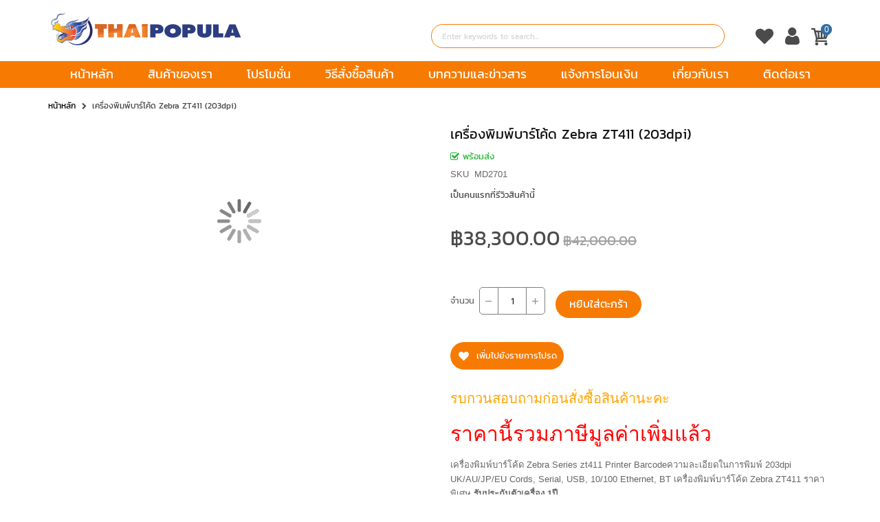

--- FILE ---
content_type: text/html; charset=UTF-8
request_url: https://thaipopula.com/index.php/zebra-zt400-series-zt411-printer-barcode.html
body_size: 27287
content:
<!doctype html>
<html lang="th">
    <head prefix="og: http://ogp.me/ns# fb: http://ogp.me/ns/fb# product: http://ogp.me/ns/product#">
        <script type="2503bf3695d3c9ff6c352cc5-text/javascript">
    var BASE_URL = 'https://thaipopula.com/index.php/';
    var require = {
        "baseUrl": "https://thaipopula.com/pub/static/version1689682928/frontend/Sm/thaipopula/th_TH"
    };
</script>
        <meta charset="utf-8"/>
<meta name="title" content="เครื่องพิมพ์บาร์โค้ด Zebra ZT411 Series Printer Barcode เครื่องปริ้นบาร์โค้ด"/>
<meta name="description" content=" ราคาเครื่องปริ้นบาร์โค้ด Zebra ZT400 Series zt411 Printer Barcode เครื่องทำบาร์โค้ด"/>
<meta name="keywords" content="เครื่องพิมพ์บาร์โค้ดZebra, เครื่องปริ้นบาร์โค้ดZebra, ZT400 Series zt411, เครื่องปริ้นบาร์ โค้ด Zebra zt411, Zebra zt411 Printer Barcode"/>
<meta name="robots" content="INDEX,FOLLOW"/>
<meta name="viewport" content="width=device-width, minimum-scale=1.0, maximum-scale=1.0, user-scalable=no"/>
<meta name="format-detection" content="telephone=no"/>
<meta name="" content="default-src &#039;self&#039;;font-src fonts.gstatic.com;style-src &#039;self&#039; fonts.googleapis.com"/>
<meta http-equiv="X-UA-Compatible" content="IE=edge"/>
<title>เครื่องพิมพ์บาร์โค้ด Zebra ZT411 Series Printer Barcode เครื่องปริ้นบาร์โค้ด</title>
<link  rel="stylesheet" type="text/css"  media="all" href="https://thaipopula.com/pub/static/version1689682928/frontend/Sm/thaipopula/th_TH/mage/calendar.css" />
<link  rel="stylesheet" type="text/css"  media="all" href="https://thaipopula.com/pub/static/version1689682928/frontend/Sm/thaipopula/th_TH/css/styles-m.css" />
<link  rel="stylesheet" type="text/css"  media="all" href="https://thaipopula.com/pub/static/version1689682928/frontend/Sm/thaipopula/th_TH/css/ytextend.css" />
<link  rel="stylesheet" type="text/css"  media="all" href="https://thaipopula.com/pub/static/version1689682928/frontend/Sm/thaipopula/th_TH/css/yttheme.css" />
<link  rel="stylesheet" type="text/css"  media="all" href="https://thaipopula.com/pub/static/version1689682928/frontend/Sm/thaipopula/th_TH/css/css-fix.css" />
<link  rel="stylesheet" type="text/css"  media="all" href="https://thaipopula.com/pub/static/version1689682928/frontend/Sm/thaipopula/th_TH/css/css-custom.css" />
<link  rel="stylesheet" type="text/css"  media="all" href="https://thaipopula.com/pub/static/version1689682928/frontend/Sm/thaipopula/th_TH/css/amlocator.css" />
<link  rel="stylesheet" type="text/css"  media="all" href="https://thaipopula.com/pub/static/version1689682928/frontend/Sm/thaipopula/th_TH/css/cms.css" />
<link  rel="stylesheet" type="text/css"  media="all" href="https://thaipopula.com/pub/static/version1689682928/frontend/Sm/thaipopula/th_TH/css/theme.css" />
<link  rel="stylesheet" type="text/css"  media="all" href="https://thaipopula.com/pub/static/version1689682928/frontend/Sm/thaipopula/th_TH/Amasty_Base/vendor/slick/amslick.min.css" />
<link  rel="stylesheet" type="text/css"  media="all" href="https://thaipopula.com/pub/static/version1689682928/frontend/Sm/thaipopula/th_TH/Amasty_Cart/css/vendor/owl.carousel.min.css" />
<link  rel="stylesheet" type="text/css"  media="all" href="https://thaipopula.com/pub/static/version1689682928/frontend/Sm/thaipopula/th_TH/Amasty_Customform/css/form-builder.css" />
<link  rel="stylesheet" type="text/css"  media="all" href="https://thaipopula.com/pub/static/version1689682928/frontend/Sm/thaipopula/th_TH/Amasty_Customform/css/form-render.css" />
<link  rel="stylesheet" type="text/css"  media="all" href="https://thaipopula.com/pub/static/version1689682928/frontend/Sm/thaipopula/th_TH/Amasty_Customform/css/google-map.css" />
<link  rel="stylesheet" type="text/css"  media="all" href="https://thaipopula.com/pub/static/version1689682928/frontend/Sm/thaipopula/th_TH/mage/gallery/gallery.css" />
<link  rel="stylesheet" type="text/css"  media="all" href="https://thaipopula.com/pub/static/version1689682928/frontend/Sm/thaipopula/th_TH/Amasty_Label/css/amlabel.css" />
<link  rel="stylesheet" type="text/css"  media="all" href="https://thaipopula.com/pub/static/version1689682928/frontend/Sm/thaipopula/th_TH/Amasty_Preorder/css/ampreorder.css" />
<link  rel="stylesheet" type="text/css"  media="all" href="https://thaipopula.com/pub/static/version1689682928/frontend/Sm/thaipopula/th_TH/Amasty_ShopbyBase/css/swiper.min.css" />
<link  rel="stylesheet" type="text/css"  media="screen and (min-width: 768px)" href="https://thaipopula.com/pub/static/version1689682928/frontend/Sm/thaipopula/th_TH/css/styles-l.css" />
<link  rel="stylesheet" type="text/css"  media="print" href="https://thaipopula.com/pub/static/version1689682928/frontend/Sm/thaipopula/th_TH/css/print.css" />
<script type="2503bf3695d3c9ff6c352cc5-text/javascript" src="https://thaipopula.com/pub/static/version1689682928/frontend/Sm/thaipopula/th_TH/requirejs/require.js"></script>
<script type="2503bf3695d3c9ff6c352cc5-text/javascript" src="https://thaipopula.com/pub/static/version1689682928/frontend/Sm/thaipopula/th_TH/mage/requirejs/mixins.js"></script>
<script type="2503bf3695d3c9ff6c352cc5-text/javascript" src="https://thaipopula.com/pub/static/version1689682928/frontend/Sm/thaipopula/th_TH/requirejs-config.js"></script>
<script type="2503bf3695d3c9ff6c352cc5-text/javascript" src="https://thaipopula.com/pub/static/version1689682928/frontend/Sm/thaipopula/th_TH/mage/polyfill.js"></script>
<link  rel="icon" type="image/x-icon" href="https://thaipopula.com/pub/media/favicon/stores/1/Logo_thai_pop_32-32PX-01.png" />
<link  rel="shortcut icon" type="image/x-icon" href="https://thaipopula.com/pub/media/favicon/stores/1/Logo_thai_pop_32-32PX-01.png" />
<meta name="google-site-verification" content="G9LjqAaXPt2BKvcS7lPjFS7YTkKe2-m3ScC_fS1puWk" />

<!-- Global site tag (gtag.js) - Google Analytics -->
<script async src="https://www.googletagmanager.com/gtag/js?id=G-B1MZJM8N9E" type="2503bf3695d3c9ff6c352cc5-text/javascript"></script>
<script type="2503bf3695d3c9ff6c352cc5-text/javascript">
  window.dataLayer = window.dataLayer || [];
  function gtag(){dataLayer.push(arguments);}
  gtag('js', new Date());

  gtag('config', 'G-B1MZJM8N9E');
</script>

<link rel="stylesheet" type="text/css" href="//wpcc.io/lib/1.0.2/cookieconsent.min.css"/>
<script src="//wpcc.io/lib/1.0.2/cookieconsent.min.js" type="2503bf3695d3c9ff6c352cc5-text/javascript"></script>
<script type="2503bf3695d3c9ff6c352cc5-text/javascript">window.addEventListener("load", function(){window.wpcc.init({"border":"thin","colors":{"popup":{"background":"#fff","text":"#000","border":"#272262"},"button":{"background":"#f77b02","text":"#ffffff !important"}},"padding":"large","transparency":"5","content":{"href":"https://thaipopula.punstudio.com/privacy-policy","button":"ยอมรับ","message":"โปรดศึกษาและยอมรับนโยบายข้อมูลส่วนบุคคลก่อนเริ่มใช้งาน ","link":"อ่านเพิ่มเติมได้ที่นี่"},"position":"bottom-left"})});</script>        <!-- BEGIN GOOGLE ANALYTICS CODE -->
<script type="text/x-magento-init">
{
    "*": {
        "Magento_GoogleAnalytics/js/google-analytics": {
            "isCookieRestrictionModeEnabled": 0,
            "currentWebsite": 1,
            "cookieName": "user_allowed_save_cookie",
            "ordersTrackingData": [],
            "pageTrackingData": {"optPageUrl":"","isAnonymizedIpActive":false,"accountId":"G-B1MZJM8N9E"}        }
    }
}
</script>
<!-- END GOOGLE ANALYTICS CODE -->


    <link rel="stylesheet" href="https://fonts.googleapis.com/css?family=Open+Sans:400,600,700"/>
<link rel="stylesheet" href="https://thaipopula.com/pub/static/version1689682928/frontend/Sm/market/th_TH/css/config_default.css"/>

<!--CUSTOM CSS-->
<style>
    </style>

<script type="2503bf3695d3c9ff6c352cc5-text/javascript">
    require([
        'jquery',
        'jquerypopper',
        'jquerybootstrap',
        'jqueryunveil',
        'yttheme',
        'domReady!'
    ], function ($, Popper) {
                function _runLazyLoad() {
            $("img.lazyload").unveil(0, function () {
                $(this).load(function () {
                    this.classList.remove("lazyload");
                });
            });
        }

        _runLazyLoad();
        $(document).on("afterAjaxLazyLoad", function (event) {
            _runLazyLoad();
        });

            });
</script>


<!--CUSTOM JS-->

<script type="2503bf3695d3c9ff6c352cc5-text/javascript">
    require([
        'jquery',
        'domReady!'
    ], function ($) {
        if ($('.breadcrumbs').length == 0) {
            $('body').addClass("no-breadcrumbs");
        }
    });

</script>

<!--LISTING CONFIG-->
<style>

        {
        font-family:
    Aclonica    ;
    }

    @media (min-width: 1200px) {

        .container {
            width: 1170px;
            max-width: 1170px;
        }

        /*==1 COLUMN==*/
    
        .col1-layout .category-product.products-grid .item {
            width: 25%;
        }

        .col1-layout .category-product.products-grid .item:nth-child(4n+1) {
            clear: both;
        }

        /*==2 COLUMNS==*/
    
        .col2-layout .category-product.products-grid .item {
            width: 33.333333333333%;
        }

        .col2-layout .category-product.products-grid .item:nth-child(3n+1) {
            clear: both;
        }

        /*==3 COLUMNS==*/
    
        .col3-layout .category-product.products-grid .item {
            width: 50%;
        }

        .col3-layout .category-product.products-grid .item:nth-child(2n+1) {
            clear: both;
        }
    }

    @media (min-width: 992px) and (max-width: 1199px) {

        /*==1 COLUMN==*/
    
        .col1-layout .category-product.products-grid .item {
            width: 25%;
        }

        .col1-layout .category-product.products-grid .item:nth-child(4n+1) {
            clear: both;
        }

        /*==2 COLUMNS==*/
    
        .col2-layout .category-product.products-grid .item {
            width: 33.333333333333%;
        }

        .col2-layout .category-product.products-grid .item:nth-child(3n+1) {
            clear: both;
        }

        /*==3 COLUMNS==*/
    
        .col3-layout .category-product.products-grid .item {
            width: 100%;
        }

        .col3-layout .category-product.products-grid .item:nth-child(1n+1) {
            clear: both;
        }
    }

    @media (min-width: 768px) and (max-width: 991px) {

        /*==1 COLUMN==*/
    
        .col1-layout .category-product.products-grid .item {
            width: 33.333333333333%;
        }

        .col1-layout .category-product.products-grid .item:nth-child(3n+1) {
            clear: both;
        }

        /*==2 COLUMNS==*/
    
        .col2-layout .category-product.products-grid .item {
            width: 33.333333333333%;
        }

        .col2-layout .category-product.products-grid .item:nth-child(3n+1) {
            clear: both;
        }

        /*==3 COLUMNS==*/
    
        .col3-layout .category-product.products-grid .item {
            width: 100%;
        }

        .col3-layout .category-product.products-grid .item:nth-child(1n+1) {
            clear: both;
        }
    }

    @media (min-width: 481px) and (max-width: 767px) {

        /*==1 COLUMN==*/
    
        .col1-layout .category-product.products-grid .item {
            width: 50%;
        }

        .col1-layout .category-product.products-grid .item:nth-child(2n+1) {
            clear: both;
        }

        /*==2 COLUMNS==*/
    
        .col2-layout .category-product.products-grid .item {
            width: 50%;
        }

        .col2-layout .category-product.products-grid .item:nth-child(2n+1) {
            clear: both;
        }

        /*==3 COLUMNS==*/
    
        .col3-layout .category-product.products-grid .item {
            width: 100%;
        }

        .col3-layout .category-product.products-grid .item:nth-child(1n+1) {
            clear: both;
        }
    }

    @media (max-width: 480px) {

        /*==1 COLUMN==*/
    
        .col1-layout .category-product.products-grid .item {
            width: 100%;
        }

        .col1-layout .category-product.products-grid .item:nth-child(1n+1) {
            clear: both;
        }

        /*==2 COLUMNS==*/
    
        .col2-layout .category-product.products-grid .item {
            width: 100%;
        }

        .col2-layout .category-product.products-grid .item:nth-child(1n+1) {
            clear: both;
        }

        /*==3 COLUMNS==*/
    
        .col3-layout .category-product.products-grid .item {
            width: 100%;
        }

        .col3-layout .category-product.products-grid .item:nth-child(1n+1) {
            clear: both;
        }
    }

</style>

<meta property="og:type" content="product" />
<meta property="og:title"
      content="เครื่องพิมพ์บาร์โค้ด Zebra ZT411 (203dpi)" />
<meta property="og:image"
      content="https://thaipopula.com/pub/media/catalog/product/cache/b70d90464c95f66c8d38f0ac5aece6e6/z/e/zebra-zt411-101.jpg" />
<meta property="og:description"
      content="รบกวนสอบถามก่อนสั่งซื้อสินค้านะคะ
ราคานี้รวมภาษีมูลค่าเพิ่มแล้ว
เครื่องพิมพ์บาร์โค้ด Zebra Series zt411 Printer Barcodeความละเอียดในการพิมพ์ 203dpi UK/AU/JP/EU Cords, Serial, USB, 10/100 Ethernet, BT เครื่องพิมพ์บาร์โค้ด Zebra ZT411 ราคาพิเศษ รับประกันตัวเครื่อง 1ปี
(P/N: ZT41142-T0P0000Z)" />
<meta property="og:url" content="https://thaipopula.com/index.php/zebra-zt400-series-zt411-printer-barcode.html" />
    <meta property="product:price:amount" content="38300"/>
    <meta property="product:price:currency"
      content="THB"/>

<style>
        #confirmBox,
    .am-related-title > .am-title {
        background-color: #FFFFFF;
    }
    
        #confirmBox a,
    #confirmBox a:hover,
    #confirmBox a:active {
        color: #FF9416;
    }
    
        .amcart-confirm-buttons .button {
        color: #FFFFFF;
    }
    
        .amcart-confirm-buttons .am-btn-left {
        background-color: #BBBBBB;
    }
    
        .amcart-confirm-buttons .am-btn-right {
        background-color: #FF9416;
    }
    
        .amcart-confirm-buttons,
    .amcart-confirm-buttons .checkout,
    .amcart-confirm-buttons .checkout:hover,
    .amcart-confirm-buttons .checkout:active,
    .amcart-message-box,
    .am-related-box,
    #am-a-count,
    #am-a-count:visited,
    .am-related-title > .am-title {
        color: #000000;
    }
    </style>
<script type="2503bf3695d3c9ff6c352cc5-text/javascript">
    require.config({
        map: {
            '*': {
                'quickSearch-original' : 'Magento_Search/js/form-mini',
                'quickSearch' : 'Amasty_Xsearch/js/form-mini',
                'Magento_Search/js/form-mini' : 'Amasty_Xsearch/js/form-mini',
                'Magento_Search/form-mini' : 'Amasty_Xsearch/js/form-mini',
            }
        }
    });
</script>

<style>
    .ammenu-nav-sections.-hamburger,
    .ammenu-menu-wrapper.-desktop,
    .ammenu-menu-wrapper.-hamburger-top,
    .ammenu-nav-sections .ammenu-title,
    .ammenu-main-container .ambrands-popup-filter {
        background: #f77b02 !important;
    }

    .ammenu-nav-sections .ammenu-title.active {
        background: #ffffff !important;
    }

    .ammenu-menu-wrapper.-desktop .ammenu-submenu-container .ammenu-link,
    .ammenu-menu-wrapper.-desktop .ammenu-submenu-container,
    .ammenu-menu-wrapper.-desktop .ammenu-product-list .product-item-info *:not(.-nocolor):not(.swatch-option),
    .ammenu-menu-wrapper.-hamburger-top .ammenu-submenu-container,
    .ammenu-nav-sections.-hamburger .switcher,
    .ammenu-nav-sections.-hamburger .ammenu-submenu-container,
    .ammenu-menu-wrapper.-mobile .ammenu-link,
    .ammenu-nav-sections .ammenu-tabs-container > .ammenu-content {
        color: #363636 !important;
    }

    .ammenu-main-container:not(.swatch-option, .ammenu-menu-header) {
        color: #363636 !important;
    }

    .ammenu-nav-sections.-accordion .ammenu-icon:focus:before,
    .ammenu-nav-sections.-accordion .ammenu-icon:focus:after,
    .ammenu-menu-wrapper.-mobile .ammenu-icon:focus:before,
    .ammenu-menu-wrapper.-mobile .ammenu-icom:focus:after {
        background-color: #f77b02 !important;
    }

    .nav-sections:not(.-drill) .ammenu-submenu[aria-selected="true"] ~ .ammenu-toggle .ammenu-icon:after,
    .nav-sections:not(.-drill) .ammenu-submenu[aria-selected="true"] ~ .ammenu-toggle .ammenu-icon:before {
        background-color: #f77b02 !important;
    }

    .nav-sections:not(.-drill) .ammenu-submenu[aria-selected='true'] ~ .ammenu-link {
        color: #f77b02 !important;
    }

    .nav-sections:not(.-drill) .ammenu-submenu[aria-selected='true'] ~ .ammenu-link > .ammenu-icon-block:not(.-empty) {
        background: #f77b02 !important;
    }

    .ammenu-items .current,
    .ammenu-nav-sections .ammenu-items .ammenu-link.current,
    .ammenu-menu-wrapper .ammenu-items .ammenu-item.current:not(:hover):not(.-active) > .ammenu-link:not(:hover),
    .ammenu-items .current > .ammenu-wrapper {
        color: #f77b02 !important;
    }

    /* Dynamic Items Icons */
    body:not(.-ie) .ammenu-icon-block:not(.-empty) {
        background: #363636 !important;
    }

    body:not(.-ie) .ammenu-item.-main > .ammenu-icon-block:not(.-empty),
    body:not(.-ie) .ammenu-link.-main > .ammenu-icon-block:not(.-empty) {
        background: #ffffff !important;
    }

    body:not(.-ie) .ammenu-menu-wrapper .ammenu-item.-active > .ammenu-link > .ammenu-icon-block:not(.-empty) {
        background: #f77b02 !important;
    }

    body:not(.-ie) .ammenu-menu-wrapper .current:not(.-active):not(:hover) > .ammenu-link:not(:hover):not(.-hovered) > .ammenu-icon-block:not(.-empty),
    body:not(.-ie) .ammenu-menu-wrapper .ammenu-link.current:not(:hover):not(.-hovered):not(.-active) > .ammenu-icon-block:not(.-empty) {
        background: #f77b02 !important;
    }

    /* END Dynamic Items Icons */

    .ammenu-menu-wrapper.-desktop .ammenu-submenu-container,
    .ammenu-menu-wrapper.-desktop .ammenu-link:not(.-level1) + .ammenu-item.-child,
    .ammenu-menu-wrapper.-hamburger-top .ammenu-submenu-container,
    .ammenu-nav-sections .ammenu-content,
    .ammenu-menu-wrapper.-mobile .ammenu-submenu,
    .ammenu-menu-wrapper.-mobile .ammenu-link.-main,
    .ammenu-main-container .brand-images .brands-letter .letter .title,
    .ammenu-nav-sections:not(.-hamburger) .ammenu-item.-drill-opened {
        background-color: #ffffff !important;
    }

    .ammenu-nav-sections.-hamburger:not(.-drill) .ammenu-submenu-container {
        background: #f77b02 !important;
    }

    .-drill-opened .ammenu-toggle .ammenu-icon:not(.-small),
    .-drill-opened .ammenu-toggle .ammenu-icon:before,
    .-drill-opened .ammenu-toggle .ammenu-icon:after,
    .-drill-opened > .ammenu-arrow {
        background: #363636 !important;
    }

    .ammenu-nav-sections .ammenu-link.-main,
    .ammenu-nav-sections .ammenu-menu-header,
    .ammenu-menu-wrapper.-desktop .ammenu-item.-main:not(.current):not(:hover) > .ammenu-link,
    .ammenu-menu-wrapper.-hamburger-top .ammenu-item.-main > .ammenu-link,
    .ammenu-nav-sections .ammenu-title > .ammenu-link,
    .ammenu-nav-sections .header.links li > a {
        color: #ffffff !important;
    }

    .ammenu-menu-wrapper .ammenu-icon:after,
    .ammenu-menu-wrapper .ammenu-icon:before,
    .ammenu-menu-wrapper .ammenu-submenu.-collapsed + .ammenu-toggle .ammenu-icon:before {
        background: #ffffff !important;
    }

    .ammenu-menu-wrapper .ammenu-arrow:before,
    .ammenu-menu-wrapper .ammenu-arrow:after {
        background: #363636 !important;
    }

    .ammenu-submenu-container .ammenu-link {
        color: #363636 !important;
    }

        
    .ammenu-main-container .ambrands-list-popup {
     background: #ffffff !important;
    }

    .ammenu-main-container .ambrands-popup-filter .ambrands-letter.-disabled {
     background: #ffffff !important;
    }

    .ammenu-menu-wrapper .ammenu-items-list > .ammenu-item.-active > .ammenu-link,
    .ammenu-menu-wrapper .ammenu-items > .ammenu-item.-active > .ammenu-link {
        color: #f77b02 !important;
    }

    .ammenu-menu-welcome,
    .ammenu-menu-wrapper.-desktop .ammenu-categories-container .ammenu-arrow,
    .ammenu-menu-wrapper.-desktop .ammenu-categories-container .ammenu-arrow:before,
    .ammenu-menu-wrapper.-desktop .ammenu-categories-container .ammenu-arrow:after {
        background: #f77b02 !important;
        border-color: #f77b02 !important;
    }

    .ammenu-menu-toggle .ammenu-icon {
        border-color: #000000 !important;
    }

    .ammenu-menu-close-btn {
        color: #000000 !important;
    }

    .ammenu-nav-sections.-hamburger .ammenu-menu-welcome .message {
        color: #f77b02 !important;
    }

    .ammenu-submenu-block.-left > .ammenu-items-list + .ammenu-submenu-sidebar > .ammenu-submenu-block:not(.-empty):before,
    .ammenu-submenu-block.-top .ammenu-submenu-block.-top > .ammenu-items-list:before {
        border-color: #ffffff !important;
    }

    body.-ie .ammenu-submenu-block.-left > .ammenu-items-list + .ammenu-submenu-sidebar > .ammenu-submenu-block:before,
    body.-ie .ammenu-submenu-block.-top .ammenu-submenu-block.-top > .ammenu-items-list:before {
        border-color: #363636 !important;
    }

    @media (min-width: 1024px) {
        /* Dynamic Items Icons */
        body:not(.-ie) .ammenu-link:hover > .ammenu-icon-block:not(.-empty),
        body:not(.-ie) .ammenu-item:hover > .ammenu-link.ammenu-icon-block:not(.-empty),
        body:not(.-ie) .ammenu-link.-hovered > .ammenu-icon-block:not(.-empty),
        body:not(.-ie) .ammenu-menu-wrapper .ammenu-items > .ammenu-item:hover > .ammenu-link > .ammenu-icon-block:not(.-empty),
        body:not(.-ie) .ammenu-menu-wrapper .ammenu-item:hover > .ammenu-link > .ammenu-icon-block:not(.-empty) {
            background: #f77b02 !important;
        }

        /* END Dynamic Items Icons */
        .ammenu-menu-wrapper.-desktop.ammenu-item.-main:hover {
            background-color: #ffffff !important;
        }

        .ammenu-menu-wrapper.-desktop .ammenu-link:hover {
            color: #f77b02 !important;
        }

        .ammenu-menu-wrapper.-hamburger .ammenu-wrapper a:hover {
            border-color: #f77b02 !important;
        }

        .ammenu-menu-wrapper.-desktop .ammenu-main-container .ammenu-link.-level1:hover:before {
            background: #f77b02 !important;
            border-color: #f77b02 !important;
        }

        .ammenu-menu-wrapper .ammenu-items-list > .ammenu-item:hover > .ammenu-link,
        .ammenu-menu-wrapper .ammenu-items > .ammenu-item:hover > .ammenu-link,
        .ammenu-menu-wrapper.-desktop .ammenu-link:hover > .ammenu-wrapper,
        .ammenu-menu-wrapper.-desktop .ammenu-link.-hovered > .ammenu-wrapper,
        .ammenu-menu-wrapper.-mobile .ammenu-link.-level2:hover,
        .ammenu-menu-wrapper.-hamburger-top .ammenu-item:hover .ammenu-link,
        .ammenu-nav-sections.-accordion .ammenu-item:hover > .ammenu-link,
        .ammenu-nav-sections.-hamburger .ammenu-link:hover .ammenu-wrapper {
            color: #f77b02 !important;
        }
    }
</style>
    </head>
    <body data-container="body"
          data-mage-init='{"loaderAjax": {}, "loader": { "icon": "https://thaipopula.com/pub/static/version1689682928/frontend/Sm/thaipopula/th_TH/images/loader-2.gif"}}'
        itemtype="http://schema.org/Product" itemscope="itemscope" class="header-1-style home-1-style footer-1-style product-1-style layout-full_width  catalog-product-view product-zebra-zt400-series-zt411-printer-barcode page-layout-1column">
        

<script type="text/x-magento-init">
    {
        "*": {
            "mage/cookies": {
                "expires": null,
                "path": "\u002F",
                "domain": ".thaipopula.com",
                "secure": false,
                "lifetime": "3600"
            }
        }
    }
</script>
    <noscript>
        <div class="message global noscript">
            <div class="content">
                <p>
                    <strong>JavaScript ดูเหมือนจะถูกปิดใช้งานในเบราว์เซอร์ของคุณ</strong>
                    <span>ตามประสบการณ์ดีที่สุดบนเว็บไซต์ของเรา ต้องเปิด Javascript ในเบราว์เซอร์ของคุณ</span>
                </p>
            </div>
        </div>
    </noscript>

<script type="2503bf3695d3c9ff6c352cc5-text/javascript">
    window.cookiesConfig = window.cookiesConfig || {};
    window.cookiesConfig.secure = true;
</script>
<script type="2503bf3695d3c9ff6c352cc5-text/javascript">
    require.config({
        map: {
            '*': {
                wysiwygAdapter: 'mage/adminhtml/wysiwyg/tiny_mce/tinymce4Adapter'
            }
        }
    });
</script>

<div class="page-wrapper"><header class="page-header"><div class="header content"><span data-ammenu-js="menu-toggle"
      class="ammenu-menu-toggle"
>
    <span class="ammenu-icon"></span>
    <span class="ammenu-icon"></span>
    <span class="ammenu-icon"></span>
</span>

</div></header><div class="top-bar">
    <div class="container">
        <div class="top-header-bar">
<!--
        
            <div class="free-shipping">
                <p><img class="social-img" src="/pub/static/version1645688339/frontend/Sm/thaipopula/th_TH/images/icon-free-shipping.svg"><span class="free-ship">**ส่งฟรี</span> ขั้นต่ำ 500 บาทขึ้นไป</p>
            </div>

            <div class="social-header">
                <div class="social-item">
                    <img class="social-img" src="/pub/static/version1645688339/frontend/Sm/thaipopula/th_TH/images/icon-fb.svg">
                    <a href="https://www.facebook.com/">thaipopula</a>
                </div>
                
                <div class="social-item">
                    <img class="social-img" src="/pub/static/version1645688339/frontend/Sm/thaipopula/th_TH/images/icon-line.svg">
                    <a href="https://line.me/ti/p/~@thaipopula">thaipopula</a>
                </div>
                
                 <div class="social-item">
                    <img class="social-img" src="/pub/static/version1645688339/frontend/Sm/thaipopula/th_TH/images/icon-mail.svg">
                    <a href="mailto:info.thaipopula@gmail.com">info.thaipopula@gmail.com</a>
                </div>
                
                 <div class="social-item">
                    <img class="social-img" src="/pub/static/version1645688339/frontend/Sm/thaipopula/th_TH/images/icon-telephone.svg">
                    <a href="tel:+662515124450">(02) 515-1244-50</a>
                </div>
               
              
                
                
                
                
            </div>
-->
            
        </div>
        
    </div>
</div>


<div class="header-container header-style-1">
    <div class="header-top-bg">
        <div class="container container-top-bg">
            <div class="header-top">
            <div class="container">
               <div class="header-top-links">
                                                <div class="toplinks-wrapper">
                                <div class="dropdown header links">
                                   

                                <ul>
                                                                        <li><a class="login" href="https://thaipopula.com/index.php/customer/account/login/" title="เข้าสู่ระบบ"><span>เข้าสู่ระบบ</span></a></li>
                                    <li><a class="register" href="https://thaipopula.com/index.php/customer/account/create/" title="สมัครสมาชิก"><span>สมัครสมาชิก</span></a></li>
                                    	
                                </ul>
                            </div>
                        </div>
                </div>
                
            </div>
        </div>
        </div>
    </div>
    <div class="container">
		<div class="header-middle">
				<div class="row">
					<div class="col-12 col-lg-3 logo-header">
						
<div class="logo-wrapper">
    <a class="logo" href="https://thaipopula.com/index.php/" title="Thaipopula.com">
    <img src="https://thaipopula.com/pub/static/version1689682928/frontend/Sm/thaipopula/th_TH/images/logo.svg" alt="Thaipopula.com"         />
    </a>
</div>					</div>

					<div class="col-12 col-lg-9 header-middle-right">
						<div class="middle-right-content">
                            
							<div class="searchbox-header">
								<div class="search-wrapper">
<div class="block-content">
    <form class="form minisearch" id="search_mini_form" action="https://thaipopula.com/index.php/catalogsearch/result/" method="get">
        <div class="field search">
            <div class="control">
                <input id="search" data-mage-init='{"quickSearch":{
							"formSelector":"#search_mini_form",
							"url":"https://thaipopula.com/index.php/search/ajax/suggest/",
							"destinationSelector":"#search_autocomplete"}
					   }' type="text" name="q" onfocus="if (!window.__cfRLUnblockHandlers) return false; if(this.value=='Enter keywords to search...') this.value='';" onblur="if (!window.__cfRLUnblockHandlers) return false; if(this.value=='') this.value='Enter keywords to search...';" value="Enter keywords to search..." placeholder="Enter keywords to search..." class="input-text" maxlength="128" role="combobox" aria-haspopup="false" aria-autocomplete="both" autocomplete="off" data-cf-modified-2503bf3695d3c9ff6c352cc5-="" />
                <div id="search_autocomplete" class="search-autocomplete"></div>
                <div class="nested">
    <a class="action advanced" href="https://thaipopula.com/index.php/catalogsearch/advanced/" data-action="advanced-search">
        ค้นหาขั้นสูง    </a>
</div>
<script type="2503bf3695d3c9ff6c352cc5-text/javascript">
    require([
        'Amasty_Xsearch/js/form-mini',
        'Amasty_Xsearch/js/searchClick'
    ], function (autoComplete, searchClick) {
        'use strict';
        window.xsearch_options = {
            url: 'https://thaipopula.com/index.php/amasty_xsearch/autocomplete/index/',
            width: '900',
            minChars: '3',
            currentUrlEncoded: 'aHR0cHM6Ly90aGFpcG9wdWxhLmNvbS9pbmRleC5waHAvemVicmEtenQ0MDAtc2VyaWVzLXp0NDExLXByaW50ZXItYmFyY29kZS5odG1s'
        };
        searchClick.init('https://thaipopula.com/index.php/amasty_xsearch/product/click/');
    })
</script>
    <div id="amasty-xsearch-preload" class="amasty-xsearch-preload" data-amsearch-js="preload">
            <div class="amsearch-item-container">
        <div class="amasty-xsearch-block-header">
            Popular Searches        </div>

                    <div class="amsearch-item"
                 data-search-block-type="popular_searches">
                <a href="https://thaipopula.com/index.php/catalogsearch/result/?q=%E0%B9%80%E0%B8%84%E0%B8%A3%E0%B8%B7%E0%B9%88%E0%B8%AD%E0%B8%87+%5B0%5D"
                   title="เครื่อง [0]"
                    rel="nofollow"                   class="item-name" >
                    เครื่อง [0]                </a>
                                    <span class="amasty-xsearch-num-results">(5)</span>
                                            </div>
                    <div class="amsearch-item"
                 data-search-block-type="popular_searches">
                <a href="https://thaipopula.com/index.php/catalogsearch/result/?q=%E0%B9%80%E0%B8%84%E0%B8%A3%E0%B8%B7%E0%B9%88%E0%B8%AD%E0%B8%87+%5B0%5D++ORDER+BY+1+++FhUp"
                   title="เครื่อง [0]  ORDER BY 1   FhUp"
                    rel="nofollow"                   class="item-name" >
                    เครื่อง [0]  ORDER BY 1   FhUp                </a>
                                    <span class="amasty-xsearch-num-results">(1)</span>
                                            </div>
                    <div class="amsearch-item"
                 data-search-block-type="popular_searches">
                <a href="https://thaipopula.com/index.php/catalogsearch/result/?q=%E0%B9%80%E0%B8%84%E0%B8%A3%E0%B8%B7%E0%B9%88%E0%B8%AD%E0%B8%87+%5B0%5D+++ORDER+BY+1+++fIeU"
                   title="เครื่อง [0]   ORDER BY 1   fIeU"
                    rel="nofollow"                   class="item-name" >
                    เครื่อง [0]   ORDER BY 1   fIeU                </a>
                                    <span class="amasty-xsearch-num-results">(2)</span>
                                            </div>
                    <div class="amsearch-item"
                 data-search-block-type="popular_searches">
                <a href="https://thaipopula.com/index.php/catalogsearch/result/?q=%E0%B9%80%E0%B8%84%E0%B8%A3%E0%B8%B7%E0%B9%88%E0%B8%AD%E0%B8%87+%5B0%5D++AND+EXTRACTVALUE+8386+CONCAT+0x5c+0x716a6b6271++SELECT++ELT+8386+8386+1++++0x71786b6a71+++AND++2579+2579"
                   title="เครื่อง [0]  AND EXTRACTVALUE 8386 CONCAT 0x5c 0x716a6b6271  SELECT  ELT 8386 8386 1    0x71786b6a71   AND  2579 2579"
                    rel="nofollow"                   class="item-name" >
                    เครื่อง [0]  AND EXTRACTVALUE 8386 CONCAT 0x5c 0x716a6b6271  SELECT  ELT 8386 8386 1    0x71786b6a71   AND  2579 2579                </a>
                                    <span class="amasty-xsearch-num-results">(1)</span>
                                            </div>
            </div>
    <div class="amsearch-item-container">
        <div class="amasty-xsearch-block-header">
            Recent Searches        </div>

                    <div class="amsearch-item"
                 data-search-block-type="recent_searches">
                <a href="https://thaipopula.com/index.php/catalogsearch/result/?q=%E0%B9%80%E0%B8%84%E0%B8%A3%E0%B8%B7%E0%B9%88%E0%B8%AD%E0%B8%87+%5B0%5D++AND+6864++SELECT+UPPER+XMLType+CHR+60+%7C%7CCHR+58+%7C%7CCHR+113+%7C%7CCHR+112+%7C%7CCHR+122+%7C%7CCHR+98+%7C%7CCHR+113+%7C%7C+SELECT++CASE+WHE"
                   title="เครื่อง [0]  AND 6864  SELECT UPPER XMLType CHR 60 ||CHR 58 ||CHR 113 ||CHR 112 ||CHR 122 ||CHR 98 ||CHR 113 || SELECT  CASE WHE"
                    rel="nofollow"                   class="item-name" >
                    เครื่อง [0]  AND 6864  SELECT UPPER XMLType CHR 60 ||CHR 58 ||CHR 113 ||CHR 112 ||CHR 122 ||CHR 98 ||CHR 113 || SELECT  CASE WHE                </a>
                                    <span class="amasty-xsearch-num-results">(10)</span>
                                            </div>
                    <div class="amsearch-item"
                 data-search-block-type="recent_searches">
                <a href="https://thaipopula.com/index.php/catalogsearch/result/?q=solar+power+bank+fit+for+iphone+14+pro+max"
                   title="solar power bank fit for iphone 14 pro max"
                    rel="nofollow"                   class="item-name" >
                    solar power bank fit for iphone 14 pro max                </a>
                                    <span class="amasty-xsearch-num-results">(6)</span>
                                            </div>
                    <div class="amsearch-item"
                 data-search-block-type="recent_searches">
                <a href="https://thaipopula.com/index.php/catalogsearch/result/?q=%E0%B9%80%E0%B8%84%E0%B8%A3%E0%B8%B7%E0%B9%88%E0%B8%AD%E0%B8%87+%5B0%5D+and+v+++f"
                   title="เครื่อง [0] and v   f"
                    rel="nofollow"                   class="item-name" >
                    เครื่อง [0] and v   f                </a>
                                    <span class="amasty-xsearch-num-results">(25)</span>
                                            </div>
                    <div class="amsearch-item"
                 data-search-block-type="recent_searches">
                <a href="https://thaipopula.com/index.php/catalogsearch/result/?q=%E0%B9%80%E0%B8%84%E0%B8%A3%E0%B8%B7%E0%B9%88%E0%B8%AD%E0%B8%87+%5B0%5D+set++A+915248073+803692638"
                   title="เครื่อง [0] set  A 915248073 803692638"
                    rel="nofollow"                   class="item-name" >
                    เครื่อง [0] set  A 915248073 803692638                </a>
                                    <span class="amasty-xsearch-num-results">(206)</span>
                                            </div>
            </div>
    </div>
            </div>
        </div>
        <div class="actions">
            <button type="submit" title="ค้นหา" class="btn-search-header">
				<span>ค้นหา</span>
            </button>
        </div>
    </form>
</div>
</div>							</div>
                            
                            
                            
                        <div class="manage-right-content">

                                <li class="wishlist-header"><a class="wishlist" href="https://thaipopula.com/index.php/wishlist/" title="รายการโปรด">
                                    <img src="https://thaipopula.com/pub/static/version1689682928/frontend/Sm/thaipopula/th_TH/images/icon-favorite.svg"><span>รายการโปรด</span></a></li>

                                 
                            
                            
                            
                            
                           <div class="header-top-links">
                                                                <div class="d-none d-lg-block d-xl-block toplinks-wrapper">
                                    <!-- dropdown container -->
                                    

                                  
                                 <div class="dropdown header links">
                                     
                                     
                                                                           
                                 
<!--                                        <button onclick="/customer/account/login" class="dropdown-toggle" type="button" id="account-link" data-toggle="dropdown" aria-haspopup="true" aria-expanded="false">-->
                                     <a class="login" href="/customer/account/login">
                                            <img src="https://thaipopula.com/pub/static/version1689682928/frontend/Sm/thaipopula/th_TH/images/icon-user.svg" alt="เข้าสู่ระบบ">
                                            <span title="เข้าสู่ระบบ">เข้าสู่ระบบ</span>
<!--                                        </button>-->
                                     </a>
                                     
                                        <ul class="dropdown-menu">
                                            

                                            
                                            <li><a class="register" href="https://thaipopula.com/index.php/customer/account/create/" title="สมัครสมาชิก"><span>สมัครสมาชิก</span></a></li>
                                            	
                                        </ul>
                                    </div>

                                </div>

                            </div> 
                            
							<div class="minicart-header">
								<div class="minicart-content">
									<div class="cart-wrapper">
<div data-block="minicart" class="minicart-wrapper">
    <a class="action showcart" href="https://thaipopula.com/index.php/checkout/cart/"
       data-bind="scope: 'minicart_content'">
        <span class="text"><span class="df-text">ตะกร้า</span><span class="hidden">ตะกร้าของฉัน</span></span>
        <span class="counter qty empty"
              data-bind="css: { empty: !!getCartParam('summary_count') == false }, blockLoader: isLoading">

            <!-- ko if: getCartParam('summary_count') -->
            <span class="counter-number"><!-- ko text: getCartParam('summary_count') --><!-- /ko --></span>
            <!-- /ko -->

            <!-- ko ifnot: getCartParam('summary_count') -->
				<span class="counter-number">0</span>
            <!-- /ko -->

            <span class="counter-label">
			    <!-- ko if: getCartParam('summary_count') -->
                <!-- ko text: getCartParam('summary_count') --><!-- /ko -->
                <!-- ko i18n: 'items' --><!-- /ko -->
                <!-- /ko -->

                <!-- ko ifnot: getCartParam('summary_count') -->
                <!-- ko i18n: '0' --><!-- /ko -->
                <!-- ko i18n: 'item' --><!-- /ko -->
                <!-- /ko -->
            </span>

        </span>
		<img src="https://thaipopula.com/pub/static/version1689682928/frontend/Sm/thaipopula/th_TH/images/cart.svg" alt="" />
    </a>
            <div class="block block-minicart empty"
             data-role="dropdownDialog"
             data-mage-init='{"dropdownDialog":{
                "appendTo":"[data-block=minicart]",
                "triggerTarget":".showcart",
                "timeout": "2000",
                "closeOnMouseLeave": false,
                "closeOnEscape": true,
                "triggerClass":"active",
                "parentClass":"active",
                "buttons":[]}}'>
            <div id="minicart-content-wrapper" data-bind="scope: 'minicart_content'">
                <!-- ko template: getTemplate() --><!-- /ko -->
            </div>
                    </div>
        <script type="2503bf3695d3c9ff6c352cc5-text/javascript">
        window.checkout = {"shoppingCartUrl":"https:\/\/thaipopula.com\/index.php\/checkout\/cart\/","checkoutUrl":"https:\/\/thaipopula.com\/index.php\/checkout\/","updateItemQtyUrl":"https:\/\/thaipopula.com\/index.php\/checkout\/sidebar\/updateItemQty\/","removeItemUrl":"https:\/\/thaipopula.com\/index.php\/checkout\/sidebar\/removeItem\/","imageTemplate":"Magento_Catalog\/product\/image_with_borders","baseUrl":"https:\/\/thaipopula.com\/index.php\/","minicartMaxItemsVisible":5,"websiteId":"1","maxItemsToDisplay":10,"storeId":"1","storeGroupId":"1","customerLoginUrl":"https:\/\/thaipopula.com\/index.php\/customer\/account\/login\/referer\/aHR0cHM6Ly90aGFpcG9wdWxhLmNvbS9pbmRleC5waHAvemVicmEtenQ0MDAtc2VyaWVzLXp0NDExLXByaW50ZXItYmFyY29kZS5odG1s\/","isRedirectRequired":false,"autocomplete":"off","captcha":{"user_login":{"isCaseSensitive":false,"imageHeight":50,"imageSrc":"","refreshUrl":"https:\/\/thaipopula.com\/index.php\/captcha\/refresh\/","isRequired":false,"timestamp":1768799558}}};
    </script>
    <script type="text/x-magento-init">
    {
        "[data-block='minicart']": {
            "Magento_Ui/js/core/app": {"components":{"minicart_content":{"children":{"subtotal.container":{"children":{"subtotal":{"children":{"subtotal.totals":{"config":{"display_cart_subtotal_incl_tax":1,"display_cart_subtotal_excl_tax":0,"template":"Magento_Tax\/checkout\/minicart\/subtotal\/totals"},"children":{"subtotal.totals.msrp":{"component":"Magento_Msrp\/js\/view\/checkout\/minicart\/subtotal\/totals","config":{"displayArea":"minicart-subtotal-hidden","template":"Magento_Msrp\/checkout\/minicart\/subtotal\/totals"}}},"component":"Magento_Tax\/js\/view\/checkout\/minicart\/subtotal\/totals"}},"component":"uiComponent","config":{"template":"Magento_Checkout\/minicart\/subtotal"}}},"component":"uiComponent","config":{"displayArea":"subtotalContainer"}},"item.renderer":{"component":"uiComponent","config":{"displayArea":"defaultRenderer","template":"Magento_Checkout\/minicart\/item\/default"},"children":{"item.image":{"component":"Magento_Catalog\/js\/view\/image","config":{"template":"Magento_Catalog\/product\/image","displayArea":"itemImage"}},"checkout.cart.item.price.sidebar":{"component":"uiComponent","config":{"template":"Magento_Checkout\/minicart\/item\/price","displayArea":"priceSidebar"}}}},"extra_info":{"component":"uiComponent","config":{"displayArea":"extraInfo"}},"promotion":{"component":"uiComponent","config":{"displayArea":"promotion"}}},"config":{"itemRenderer":{"default":"defaultRenderer","simple":"defaultRenderer","virtual":"defaultRenderer"},"template":"Magento_Checkout\/minicart\/content"},"component":"Magento_Checkout\/js\/view\/minicart"}},"types":[]}        },
        "*": {
            "Magento_Ui/js/block-loader": "https://thaipopula.com/pub/static/version1689682928/frontend/Sm/thaipopula/th_TH/images/loader-1.gif"
        }
    }
    
    



    </script>
</div>


</div>								</div>
							</div>
                            
                            
                        </div>
                            
						</div>
					</div>
				</div>

		</div>
	</div>

    <div class="header-bottom">
        <div class="container">
            <div class="row">
                <div class="col-lg-3 col-md-3 sidebar-megamenu">
                    <div class="megamenu-content-sidebar">
                        <div class="btn-megamenu">
                            <a href="javascript:void(0)"
                               title="All Categories">All Categories</a>
                        </div>

                        <div class="menu-ver-content">
                            <div class="navigation-megamenu-wrapper">    <p class="note-msg">There are no items matching the selection.</p>

<script type="2503bf3695d3c9ff6c352cc5-text/javascript">
    require(["jquery", "mage/template"], function ($) {
        var menu_width = $('.sm_megamenu_wrapper_horizontal_menu').width();
        $('.sm_megamenu_wrapper_horizontal_menu .sm_megamenu_menu > li > div').each(function () {
            $this = $(this);
            var lv2w = $this.width();
            var lv2ps = $this.position();
            var lv2psl = $this.position().left;
            var sw = lv2w + lv2psl;
            if (sw > menu_width) {
                $this.css({'right': '0'});
            }
        });
        var _item_active = $('div.sm_megamenu_actived');
        if (_item_active.length) {
            _item_active.each(function () {
                var _self = $(this), _parent_active = _self.parents('.sm_megamenu_title'),
                    _level1 = _self.parents('.sm_megamenu_lv1');
                if (_parent_active.length) {
                    _parent_active.each(function () {
                        if (!$(this).hasClass('sm_megamenu_actived'))
                            $(this).addClass('sm_megamenu_actived');
                    });
                }

                if (_level1.length && !_level1.hasClass('sm_megamenu_actived')) {
                    _level1.addClass('sm_megamenu_actived');
                }
            });
        }
    });
</script>

<script type="2503bf3695d3c9ff6c352cc5-text/javascript">
    require([
        'jquery',
        'domReady!'
    ], function ($) {
        var limit;
        limit = 13;
        
        
        var i;
        i = 0;
        var items;
        items = $('.sm_megamenu_wrapper_vertical_menu .sm_megamenu_menu > li').length;

        if (items > limit) {
            $('.sm_megamenu_wrapper_vertical_menu .sm_megamenu_menu > li').each(function () {
                i++;
                if (i > limit) {
                    $(this).css('display', 'none');
                }
            });

            $('.sm_megamenu_wrapper_vertical_menu .sambar-inner .more-w > .more-view').click(function () {
                if ($(this).hasClass('open')) {
                    i = 0;
                    $('.sm_megamenu_wrapper_vertical_menu .sm_megamenu_menu > li').each(function () {
                        i++;
                        if (i > limit) {
                            $(this).slideUp(200);
                        }
                    });
                    $(this).removeClass('open');
                    $('.more-w').removeClass('active-i');
                    $(this).html('More Categories');
                } else {
                    i = 0;
                    $('.sm_megamenu_wrapper_vertical_menu ul.sm_megamenu_menu > li').each(function () {
                        i++;
                        if (i > limit) {
                            $(this).slideDown(200);
                        }
                    });
                    $(this).addClass('open');
                    $('.more-w').addClass('active-i');
                    $(this).html('Close Menu');
                }
            });

        } else {
            $(".more-w").css('display', 'none');
        }

    });
</script></div>                        </div>
                    </div>

                    <div class="navigation-mobile-container">
                        

<!--COLLAPSE-->

<!--SIDEBAR-->
    <div class="nav-mobile-container sidebar-type">
        <div class="btn-mobile">
            <a id="sidebar-button" class="button-mobile sidebar-nav" title="จัดการหมวดหมู่สินค้า"><i
                        class="fa fa-bars"></i><span class="hidden">จัดการหมวดหมู่สินค้า</span></a>
        </div>

                    <nav id="navigation-mobile" class="navigation-mobile"></nav>
            <script type="2503bf3695d3c9ff6c352cc5-text/javascript">
                require([
                    'jquery'
                ], function ($) {
                    $('#sidebar-button').click(function () {
                        $('body').toggleClass('navbar-active');
                        $(this).toggleClass('active');
                    });
                });
            </script>
        
    </div>

    <script type="2503bf3695d3c9ff6c352cc5-text/javascript">
        require([
            'jquery'
        ], function ($) {
            $('.btn-submobile').click(function () {
                $(this).prev().slideToggle(200);
                $(this).toggleClass('btnsub-active');
                $(this).parent().toggleClass('parent-active');
            });

            function cloneMegaMenu() {
                var breakpoints = 991;
                                var doc_width = $(window).width();
                if (doc_width <= breakpoints) {
                    var horizontalMegamenu = $('.sm_megamenu_wrapper_horizontal_menu .horizontal-type');
                    var verticalMegamenu = $('.sm_megamenu_wrapper_vertical_menu .vertical-type');
                    $('#navigation-mobile').append(horizontalMegamenu);
                    $('#navigation-mobile').append(verticalMegamenu);
                } else {
                    var horizontalMegamenu = $('#navigation-mobile .horizontal-type');
                    var verticalMegamenu = $('#navigation-mobile .vertical-type');
                    $('.sm_megamenu_wrapper_horizontal_menu .sambar-inner .mega-content').append(horizontalMegamenu);
                    $('.sm_megamenu_wrapper_vertical_menu .sambar-inner .mega-content').append(verticalMegamenu);
                }
            }

            cloneMegaMenu();

            $(window).resize(function () {
                cloneMegaMenu();
            });

        });
    </script>
                    </div>
                </div>

                <div class="col-lg-9 col-md-9 main-megamenu">
                                    </div>
            </div>
        </div>
    </div>
</div>

<script type="2503bf3695d3c9ff6c352cc5-text/javascript">
    require([
        'jquery'
    ], function ($) {
        $(".header-style-1 .header-top .header-top-links .toplinks-wrapper .header.links li").not(".myaccount-link").mouseover(function () {
            $(".header-style-1 .header-top .header-top-links .toplinks-wrapper .header.links").addClass('toplinks_hover');
        }).mouseout(function () {
            $(".header-style-1 .header-top .header-top-links .toplinks-wrapper .header.links").removeClass('toplinks_hover');
        });
    });
</script>


    <div class="ammenu-nav-sections nav-sections"
         data-mage-init='{"amastyMenuOpenType":{
            "openType": "accordion",
            "hamburgerStatus": "0"
            }}'
         data-ammenu-js='nav-sections'>
                <div class="ammenu-tabs-container"
             data-ammenu-js="tabs-container"
             data-mage-init='{&quot;tabs&quot;:{&quot;openedState&quot;:&quot;active&quot;}}'>
                                                                                        <div class="ammenu-title" data-role="collapsible">
                            <a class="ammenu-link"
                               title="Menu"
                               data-toggle="switch"
                               href="#store.menu">
                                Menu                            </a>
                        </div>

                        <div class="ammenu-content" id="store.menu" data-role="content">
                            
<section class="ammenu-menu-wrapper -mobile"
         data-ammenu-js="mobile-menu">
    <nav class="ammenu-main-container" data-ammenu-js="tab-content">
		
		<div class="col-12 header-top-links-mobile">		
			<div class="toplinks-wrapper">
				<ul> 
											<li><a class="login" href="https://thaipopula.com/index.php/customer/account/login/" title="เข้าสู่ระบบ"><span>เข้าสู่ระบบ</span></a></li>
						<li><a class="register" href="https://thaipopula.com/index.php/customer/account/create/" title="สมัครสมาชิก"><span>สมัครสมาชิก</span></a></li>
									</ul>
			</div>
		</div> 
		
        <ul class="ammenu-items" data-ammenu-js="menu-items">
		
			<li class="ammenu-item category-item -main nav-0">
				<a href="https://thaipopula.com/index.php/" class="ammenu-link -main" title="หน้าหลัก"> 		
					<span class="ammenu-wrapper">หน้าหลัก</span>
				</a>
			</li>
			
                            <li class="ammenu-item category-item -main nav-1" data-ammenu-js="item">
                    <a href="https://thaipopula.com/index.php/our-product.html"
                       class="ammenu-link -main -parent                       ">
                        <span class="ammenu-wrapper">สินค้าของเรา</span>
                    </a>
                                            <div class="ammenu-submenu-container ammenu-submenu" data-ammenu-js="collapse-content">
                            <div class="ammenu-categories-container ammenu-categories">
<ul class="ammenu-item -child &#x20;-col-4" >
                    
        
        
        <li class="ammenu-wrapper category-item"
            >
                            <span class="ammenu-arrow ammenu-icon -small "
                      data-ammenu-js="submenu-toggle"></span>
                        <a href="https://thaipopula.com/index.php/our-product/product-categories.html"
               title="&#x0E2B;&#x0E21;&#x0E27;&#x0E14;&#x0E2B;&#x0E21;&#x0E39;&#x0E48;&#x0E2A;&#x0E34;&#x0E19;&#x0E04;&#x0E49;&#x0E32;"
               class="ammenu-link -level1 ">

                
                <span class="ammenu-wrapper">
                    หมวดหมู่สินค้า                </span>
            </a>

                            
<ul class="ammenu-item -child " >
                    
        
        
        <li class="ammenu-wrapper category-item"
            data-ammenu-js="parent-subitem">
                            <span class="ammenu-arrow ammenu-icon -small -down"
                      data-ammenu-js="submenu-toggle"></span>
                        <a href="https://thaipopula.com/index.php/our-product/product-categories/printerbarcode-scannerbarcode.html"
               title="&#x0E2D;&#x0E38;&#x0E1B;&#x0E01;&#x0E23;&#x0E13;&#x0E4C;&#x0E1A;&#x0E32;&#x0E23;&#x0E4C;&#x0E42;&#x0E04;&#x0E49;&#x0E14;"
               class="ammenu-link -level2 ">

                
                <span class="ammenu-wrapper">
                    อุปกรณ์บาร์โค้ด                </span>
            </a>

                            
<ul class="ammenu-item -child "  style="display: none;">
                    
        
        
        <li class="ammenu-wrapper category-item"
            >
                        <a href="https://thaipopula.com/index.php/our-product/product-categories/printerbarcode-scannerbarcode/printer-barcode.html"
               title="&#x0E40;&#x0E04;&#x0E23;&#x0E37;&#x0E48;&#x0E2D;&#x0E07;&#x0E1E;&#x0E34;&#x0E21;&#x0E1E;&#x0E4C;&#x0E1A;&#x0E32;&#x0E23;&#x0E4C;&#x0E42;&#x0E04;&#x0E49;&#x0E14;"
               class="ammenu-link -level3 ">

                
                <span class="ammenu-wrapper">
                    เครื่องพิมพ์บาร์โค้ด                </span>
            </a>

                    </li>
                            
        
        
        <li class="ammenu-wrapper category-item"
            >
                        <a href="https://thaipopula.com/index.php/our-product/product-categories/printerbarcode-scannerbarcode/scanner-barcode.html"
               title="&#x0E40;&#x0E04;&#x0E23;&#x0E37;&#x0E48;&#x0E2D;&#x0E07;&#x0E2D;&#x0E48;&#x0E32;&#x0E19;&#x0E1A;&#x0E32;&#x0E23;&#x0E4C;&#x0E42;&#x0E04;&#x0E49;&#x0E14;"
               class="ammenu-link -level3 ">

                
                <span class="ammenu-wrapper">
                    เครื่องอ่านบาร์โค้ด                </span>
            </a>

                    </li>
                            
        
        
        <li class="ammenu-wrapper category-item"
            >
                        <a href="https://thaipopula.com/index.php/our-product/product-categories/printerbarcode-scannerbarcode/mobile-computer.html"
               title="&#x0E40;&#x0E04;&#x0E23;&#x0E37;&#x0E48;&#x0E2D;&#x0E07;&#x0E2D;&#x0E48;&#x0E32;&#x0E19;&#x0E1A;&#x0E32;&#x0E23;&#x0E4C;&#x0E42;&#x0E04;&#x0E49;&#x0E14;&#x0E21;&#x0E37;&#x0E2D;&#x0E16;&#x0E37;&#x0E2D;"
               class="ammenu-link -level3 ">

                
                <span class="ammenu-wrapper">
                    เครื่องอ่านบาร์โค้ดมือถือ                </span>
            </a>

                    </li>
                            
        
        
        <li class="ammenu-wrapper category-item"
            >
                        <a href="https://thaipopula.com/index.php/our-product/product-categories/printerbarcode-scannerbarcode/sticker-label-barcode-label.html"
               title="&#x0E2A;&#x0E15;&#x0E34;&#x0E4A;&#x0E01;&#x0E40;&#x0E01;&#x0E2D;&#x0E23;&#x0E4C;&#x0E1A;&#x0E32;&#x0E23;&#x0E4C;&#x0E42;&#x0E04;&#x0E49;&#x0E14;"
               class="ammenu-link -level3 ">

                
                <span class="ammenu-wrapper">
                    สติ๊กเกอร์บาร์โค้ด                </span>
            </a>

                    </li>
                            
        
        
        <li class="ammenu-wrapper category-item"
            >
                        <a href="https://thaipopula.com/index.php/our-product/product-categories/printerbarcode-scannerbarcode/ribbon-barcode-resin.html"
               title="&#x0E1C;&#x0E49;&#x0E32;&#x0E2B;&#x0E21;&#x0E36;&#x0E01;&#x0E40;&#x0E04;&#x0E23;&#x0E37;&#x0E48;&#x0E2D;&#x0E07;&#x0E1E;&#x0E34;&#x0E21;&#x0E1E;&#x0E4C;&#x0E1A;&#x0E32;&#x0E23;&#x0E4C;&#x0E42;&#x0E04;&#x0E49;&#x0E14;"
               class="ammenu-link -level3 ">

                
                <span class="ammenu-wrapper">
                    ผ้าหมึกเครื่องพิมพ์บาร์โค้ด                </span>
            </a>

                    </li>
                            
        
        
        <li class="ammenu-wrapper category-item"
            >
                        <a href="https://thaipopula.com/index.php/our-product/product-categories/printerbarcode-scannerbarcode/label-printer-epson-labelworks.html"
               title="&#x0E40;&#x0E04;&#x0E23;&#x0E37;&#x0E48;&#x0E2D;&#x0E07;&#x0E1E;&#x0E34;&#x0E21;&#x0E1E;&#x0E4C;&#x0E09;&#x0E25;&#x0E32;&#x0E01;&#x20;&#x28;Label&#x20;Printer&#x29;"
               class="ammenu-link -level3 ">

                
                <span class="ammenu-wrapper">
                    เครื่องพิมพ์ฉลาก (Label Printer)                </span>
            </a>

                    </li>
                            
        
        
        <li class="ammenu-wrapper category-item"
            >
                        <a href="https://thaipopula.com/index.php/our-product/product-categories/printerbarcode-scannerbarcode/printer-barcode-accessory.html"
               title="&#x0E2D;&#x0E38;&#x0E1B;&#x0E01;&#x0E23;&#x0E13;&#x0E4C;&#x0E40;&#x0E2A;&#x0E23;&#x0E34;&#x0E21;&#x20;Accessory"
               class="ammenu-link -level3 ">

                
                <span class="ammenu-wrapper">
                    อุปกรณ์เสริม Accessory                </span>
            </a>

                    </li>
                            
        
        
        <li class="ammenu-wrapper category-item"
            >
                        <a href="https://thaipopula.com/index.php/our-product/product-categories/printerbarcode-scannerbarcode/zebra-tablets.html"
               title="&#x0E41;&#x0E17;&#x0E47;&#x0E1A;&#x0E40;&#x0E25;&#x0E47;&#x0E15;&#x20;Tablets"
               class="ammenu-link -level3 ">

                
                <span class="ammenu-wrapper">
                    แท็บเล็ต Tablets                </span>
            </a>

                    </li>
            </ul>
                    </li>
                            
        
        
        <li class="ammenu-wrapper category-item"
            data-ammenu-js="parent-subitem">
                            <span class="ammenu-arrow ammenu-icon -small -down"
                      data-ammenu-js="submenu-toggle"></span>
                        <a href="https://thaipopula.com/index.php/our-product/product-categories/inverter-solar-cell-inverter.html"
               title="&#x0E2D;&#x0E38;&#x0E1B;&#x0E01;&#x0E23;&#x0E13;&#x0E4C;&#x0E42;&#x0E0B;&#x0E25;&#x0E48;&#x0E32;&#x0E40;&#x0E0B;&#x0E25;&#x0E25;&#x0E4C;&#x20;&#x28;Solar&#x20;Cell&#x29;"
               class="ammenu-link -level2 ">

                
                <span class="ammenu-wrapper">
                    อุปกรณ์โซล่าเซลล์ (Solar Cell)                </span>
            </a>

                            
<ul class="ammenu-item -child "  style="display: none;">
                    
        
        
        <li class="ammenu-wrapper category-item"
            data-ammenu-js="parent-subitem">
                            <span class="ammenu-arrow ammenu-icon -small -down"
                      data-ammenu-js="submenu-toggle"></span>
                        <a href="https://thaipopula.com/index.php/our-product/product-categories/inverter-solar-cell-inverter/inverter-ongrid-solar.html"
               title="Ongrid&#x20;Inverter"
               class="ammenu-link -level3 ">

                
                <span class="ammenu-wrapper">
                    Ongrid Inverter                </span>
            </a>

                            
<ul class="ammenu-item -child "  style="display: none;">
                    
        
        
        <li class="ammenu-wrapper category-item"
            >
                        <a href="https://thaipopula.com/index.php/our-product/product-categories/inverter-solar-cell-inverter/inverter-ongrid-solar/huawei-inverter-solar.html"
               title="Huawei&#x20;Inverter"
               class="ammenu-link -level4 ">

                
                <span class="ammenu-wrapper">
                    Huawei Inverter                </span>
            </a>

                    </li>
            </ul>
                    </li>
                            
        
        
        <li class="ammenu-wrapper category-item"
            >
                        <a href="https://thaipopula.com/index.php/our-product/product-categories/inverter-solar-cell-inverter/inverter-hybrid-solarcell.html"
               title="Hybrid&#x20;Inverter"
               class="ammenu-link -level3 ">

                
                <span class="ammenu-wrapper">
                    Hybrid Inverter                </span>
            </a>

                    </li>
                            
        
        
        <li class="ammenu-wrapper category-item"
            >
                        <a href="https://thaipopula.com/index.php/our-product/product-categories/inverter-solar-cell-inverter/solar-cell-panel.html"
               title="&#x0E41;&#x0E1C;&#x0E07;&#x0E42;&#x0E0B;&#x0E25;&#x0E48;&#x0E32;&#x0E40;&#x0E0B;&#x0E25;&#x0E25;&#x0E4C;"
               class="ammenu-link -level3 ">

                
                <span class="ammenu-wrapper">
                    แผงโซล่าเซลล์                </span>
            </a>

                    </li>
                            
        
        
        <li class="ammenu-wrapper category-item"
            >
                        <a href="https://thaipopula.com/index.php/our-product/product-categories/inverter-solar-cell-inverter/battery-solar-cell.html"
               title="&#x0E41;&#x0E1A;&#x0E15;&#x0E40;&#x0E15;&#x0E2D;&#x0E23;&#x0E35;&#x0E48;&#x0E42;&#x0E0B;&#x0E25;&#x0E48;&#x0E32;&#x0E40;&#x0E0B;&#x0E25;&#x0E25;&#x0E4C;"
               class="ammenu-link -level3 ">

                
                <span class="ammenu-wrapper">
                    แบตเตอรี่โซล่าเซลล์                </span>
            </a>

                    </li>
                            
        
        
        <li class="ammenu-wrapper category-item"
            >
                        <a href="https://thaipopula.com/index.php/our-product/product-categories/inverter-solar-cell-inverter/solarcell-mounting.html"
               title="&#x0E2D;&#x0E38;&#x0E1B;&#x0E01;&#x0E23;&#x0E13;&#x0E4C;&#x0E22;&#x0E36;&#x0E14;&#x0E41;&#x0E1C;&#x0E07;&#x0E42;&#x0E0B;&#x0E25;&#x0E48;&#x0E32;&#x0E40;&#x0E0B;&#x0E25;&#x0E25;&#x0E4C;&#x20;&#x28;Solar&#x20;Mounting&#x29;"
               class="ammenu-link -level3 ">

                
                <span class="ammenu-wrapper">
                    อุปกรณ์ยึดแผงโซล่าเซลล์ (Solar Mounting)                </span>
            </a>

                    </li>
                            
        
        
        <li class="ammenu-wrapper category-item"
            >
                        <a href="https://thaipopula.com/index.php/our-product/product-categories/inverter-solar-cell-inverter/combiner-box-solar-ac-dc.html"
               title="Combiner&#x20;Box&#x20;Solar&#x20;AC&#x2F;DC"
               class="ammenu-link -level3 ">

                
                <span class="ammenu-wrapper">
                    Combiner Box Solar AC/DC                </span>
            </a>

                    </li>
                            
        
        
        <li class="ammenu-wrapper category-item"
            >
                        <a href="https://thaipopula.com/index.php/our-product/product-categories/inverter-solar-cell-inverter/connector-cable-solar.html"
               title="&#x0E2A;&#x0E32;&#x0E22;&#x0E44;&#x0E1F;&#x0E42;&#x0E0B;&#x0E25;&#x0E48;&#x0E32;&#x0E40;&#x0E0B;&#x0E25;&#x0E25;&#x0E4C;&#x0E41;&#x0E25;&#x0E30;&#x0E02;&#x0E31;&#x0E49;&#x0E27;&#x0E15;&#x0E48;&#x0E2D;&#x0E2A;&#x0E32;&#x0E22;&#x0E44;&#x0E1F;"
               class="ammenu-link -level3 ">

                
                <span class="ammenu-wrapper">
                    สายไฟโซล่าเซลล์และขั้วต่อสายไฟ                </span>
            </a>

                    </li>
            </ul>
                    </li>
                            
        
        
        <li class="ammenu-wrapper category-item"
            data-ammenu-js="parent-subitem">
                            <span class="ammenu-arrow ammenu-icon -small -down"
                      data-ammenu-js="submenu-toggle"></span>
                        <a href="https://thaipopula.com/index.php/our-product/product-categories/ite-devices.html"
               title="&#x0E2D;&#x0E38;&#x0E1B;&#x0E01;&#x0E23;&#x0E13;&#x0E4C;&#x20;IT"
               class="ammenu-link -level2 ">

                
                <span class="ammenu-wrapper">
                    อุปกรณ์ IT                </span>
            </a>

                            
<ul class="ammenu-item -child "  style="display: none;">
                    
        
        
        <li class="ammenu-wrapper category-item"
            >
                        <a href="https://thaipopula.com/index.php/our-product/product-categories/ite-devices/ink-cartridge-inkjet-printer.html"
               title="&#x0E15;&#x0E25;&#x0E31;&#x0E1A;&#x0E2B;&#x0E21;&#x0E36;&#x0E01;&#x0E41;&#x0E25;&#x0E30;&#x0E15;&#x0E25;&#x0E31;&#x0E1A;&#x0E1C;&#x0E07;&#x0E2B;&#x0E21;&#x0E36;&#x0E01;&#x0E1E;&#x0E34;&#x0E21;&#x0E1E;&#x0E4C;"
               class="ammenu-link -level3 ">

                
                <span class="ammenu-wrapper">
                    ตลับหมึกและตลับผงหมึกพิมพ์                </span>
            </a>

                    </li>
                            
        
        
        <li class="ammenu-wrapper category-item"
            >
                        <a href="https://thaipopula.com/index.php/our-product/product-categories/ite-devices/printercard-pvc-card.html"
               title="&#x0E40;&#x0E04;&#x0E23;&#x0E37;&#x0E48;&#x0E2D;&#x0E07;&#x0E1E;&#x0E34;&#x0E21;&#x0E1E;&#x0E4C;&#x0E1A;&#x0E31;&#x0E15;&#x0E23;&#x20;&#x0E1A;&#x0E31;&#x0E15;&#x0E23;&#x0E1E;&#x0E25;&#x0E32;&#x0E2A;&#x0E15;&#x0E34;&#x0E01;&#x20;PVC"
               class="ammenu-link -level3 ">

                
                <span class="ammenu-wrapper">
                    เครื่องพิมพ์บัตร บัตรพลาสติก PVC                </span>
            </a>

                    </li>
            </ul>
                    </li>
                            
        
        
        <li class="ammenu-wrapper category-item"
            data-ammenu-js="parent-subitem">
                            <span class="ammenu-arrow ammenu-icon -small -down"
                      data-ammenu-js="submenu-toggle"></span>
                        <a href="https://thaipopula.com/index.php/our-product/product-categories/pos-slip-printer.html"
               title="&#x0E40;&#x0E04;&#x0E23;&#x0E37;&#x0E48;&#x0E2D;&#x0E07;&#x0E1E;&#x0E34;&#x0E21;&#x0E1E;&#x0E4C;&#x0E43;&#x0E1A;&#x0E40;&#x0E2A;&#x0E23;&#x0E47;&#x0E08;&#x0E41;&#x0E25;&#x0E30;&#x0E2D;&#x0E38;&#x0E1B;&#x0E01;&#x0E23;&#x0E13;&#x0E4C;&#x20;POS"
               class="ammenu-link -level2 ">

                
                <span class="ammenu-wrapper">
                    เครื่องพิมพ์ใบเสร็จและอุปกรณ์ POS                </span>
            </a>

                            
<ul class="ammenu-item -child "  style="display: none;">
                    
        
        
        <li class="ammenu-wrapper category-item"
            data-ammenu-js="parent-subitem">
                            <span class="ammenu-arrow ammenu-icon -small -down"
                      data-ammenu-js="submenu-toggle"></span>
                        <a href="https://thaipopula.com/index.php/our-product/product-categories/pos-slip-printer/slip-printer.html"
               title="&#x0E40;&#x0E04;&#x0E23;&#x0E37;&#x0E48;&#x0E2D;&#x0E07;&#x0E1E;&#x0E34;&#x0E21;&#x0E1E;&#x0E4C;&#x0E43;&#x0E1A;&#x0E40;&#x0E2A;&#x0E23;&#x0E47;&#x0E08;"
               class="ammenu-link -level3 ">

                
                <span class="ammenu-wrapper">
                    เครื่องพิมพ์ใบเสร็จ                </span>
            </a>

                            
<ul class="ammenu-item -child "  style="display: none;">
                    
        
        
        <li class="ammenu-wrapper category-item"
            >
                        <a href="https://thaipopula.com/index.php/our-product/product-categories/pos-slip-printer/slip-printer/star-micronics-slip-printer-star-micronics.html"
               title="Star&#x20;Micronics"
               class="ammenu-link -level4 ">

                
                <span class="ammenu-wrapper">
                    Star Micronics                </span>
            </a>

                    </li>
                            
        
        
        <li class="ammenu-wrapper category-item"
            >
                        <a href="https://thaipopula.com/index.php/our-product/product-categories/pos-slip-printer/slip-printer/hprt-printerslip.html"
               title="HPRT"
               class="ammenu-link -level4 ">

                
                <span class="ammenu-wrapper">
                    HPRT                </span>
            </a>

                    </li>
                            
        
        
        <li class="ammenu-wrapper category-item"
            >
                        <a href="https://thaipopula.com/index.php/our-product/product-categories/pos-slip-printer/slip-printer/printerslip-bixolon.html"
               title="BIXOLON"
               class="ammenu-link -level4 ">

                
                <span class="ammenu-wrapper">
                    BIXOLON                </span>
            </a>

                    </li>
                            
        
        
        <li class="ammenu-wrapper category-item"
            >
                        <a href="https://thaipopula.com/index.php/our-product/product-categories/pos-slip-printer/slip-printer/printerslip-vpos.html"
               title="VPOS"
               class="ammenu-link -level4 ">

                
                <span class="ammenu-wrapper">
                    VPOS                </span>
            </a>

                    </li>
            </ul>
                    </li>
                            
        
        
        <li class="ammenu-wrapper category-item"
            >
                        <a href="https://thaipopula.com/index.php/our-product/product-categories/pos-slip-printer/thermal-slip-paper.html"
               title="&#x0E01;&#x0E23;&#x0E30;&#x0E14;&#x0E32;&#x0E29;&#x0E1E;&#x0E34;&#x0E21;&#x0E1E;&#x0E4C;&#x0E43;&#x0E1A;&#x0E40;&#x0E2A;&#x0E23;&#x0E47;&#x0E08;&#x20;Thermal&#x20;Slip&#x20;Paper&#x20;"
               class="ammenu-link -level3 ">

                
                <span class="ammenu-wrapper">
                    กระดาษพิมพ์ใบเสร็จ Thermal Slip Paper                 </span>
            </a>

                    </li>
            </ul>
                    </li>
                            
        
        
        <li class="ammenu-wrapper category-item"
            data-ammenu-js="parent-subitem">
                            <span class="ammenu-arrow ammenu-icon -small -down"
                      data-ammenu-js="submenu-toggle"></span>
                        <a href="https://thaipopula.com/index.php/our-product/product-categories/paper-scanner-product.html"
               title="&#x0E40;&#x0E04;&#x0E23;&#x0E37;&#x0E48;&#x0E2D;&#x0E07;&#x0E2A;&#x0E41;&#x0E01;&#x0E19;&#x0E40;&#x0E2D;&#x0E01;&#x0E2A;&#x0E32;&#x0E23;-&#x0E40;&#x0E04;&#x0E23;&#x0E37;&#x0E48;&#x0E2D;&#x0E07;&#x0E2A;&#x0E41;&#x0E01;&#x0E19;&#x0E40;&#x0E19;&#x0E2D;&#x0E23;&#x0E4C;"
               class="ammenu-link -level2 ">

                
                <span class="ammenu-wrapper">
                    เครื่องสแกนเอกสาร-เครื่องสแกนเนอร์                </span>
            </a>

                            
<ul class="ammenu-item -child "  style="display: none;">
                    
        
        
        <li class="ammenu-wrapper category-item"
            >
                        <a href="https://thaipopula.com/index.php/our-product/product-categories/paper-scanner-product/document-scanner-product.html"
               title="&#x0E40;&#x0E04;&#x0E23;&#x0E37;&#x0E48;&#x0E2D;&#x0E07;&#x0E2A;&#x0E41;&#x0E01;&#x0E19;&#x0E40;&#x0E2D;&#x0E01;&#x0E2A;&#x0E32;&#x0E23;"
               class="ammenu-link -level3 ">

                
                <span class="ammenu-wrapper">
                    เครื่องสแกนเอกสาร                </span>
            </a>

                    </li>
            </ul>
                    </li>
                            
        
        
        <li class="ammenu-wrapper category-item"
            data-ammenu-js="parent-subitem">
                            <span class="ammenu-arrow ammenu-icon -small -down"
                      data-ammenu-js="submenu-toggle"></span>
                        <a href="https://thaipopula.com/index.php/our-product/product-categories/voice-recorder.html"
               title="&#x0E40;&#x0E04;&#x0E23;&#x0E37;&#x0E48;&#x0E2D;&#x0E07;&#x0E1A;&#x0E31;&#x0E19;&#x0E17;&#x0E36;&#x0E01;&#x0E40;&#x0E2A;&#x0E35;&#x0E22;&#x0E07;&#x20;"
               class="ammenu-link -level2 ">

                
                <span class="ammenu-wrapper">
                    เครื่องบันทึกเสียง                 </span>
            </a>

                            
<ul class="ammenu-item -child "  style="display: none;">
                    
        
        
        <li class="ammenu-wrapper category-item"
            >
                        <a href="https://thaipopula.com/index.php/our-product/product-categories/voice-recorder/ai-voice-recorder.html"
               title="&#x0E40;&#x0E04;&#x0E23;&#x0E37;&#x0E48;&#x0E2D;&#x0E07;&#x0E1A;&#x0E31;&#x0E19;&#x0E17;&#x0E36;&#x0E01;&#x0E40;&#x0E2A;&#x0E35;&#x0E22;&#x0E07;&#x20;"
               class="ammenu-link -level3 ">

                
                <span class="ammenu-wrapper">
                    เครื่องบันทึกเสียง                 </span>
            </a>

                    </li>
            </ul>
                    </li>
                            
        
        
        <li class="ammenu-wrapper category-item"
            data-ammenu-js="parent-subitem">
                            <span class="ammenu-arrow ammenu-icon -small -down"
                      data-ammenu-js="submenu-toggle"></span>
                        <a href="https://thaipopula.com/index.php/our-product/product-categories/targus-backpack.html"
               title="&#x0E01;&#x0E23;&#x0E30;&#x0E40;&#x0E1B;&#x0E4B;&#x0E32;&#x0E40;&#x0E1B;&#x0E49;&#x0E2A;&#x0E30;&#x0E1E;&#x0E32;&#x0E22;&#x0E2B;&#x0E25;&#x0E31;&#x0E07;"
               class="ammenu-link -level2 ">

                
                <span class="ammenu-wrapper">
                    กระเป๋าเป้สะพายหลัง                </span>
            </a>

                            
<ul class="ammenu-item -child "  style="display: none;">
                    
        
        
        <li class="ammenu-wrapper category-item"
            >
                        <a href="https://thaipopula.com/index.php/our-product/product-categories/targus-backpack/targus-backpack.html"
               title="&#x0E01;&#x0E23;&#x0E30;&#x0E40;&#x0E1B;&#x0E4B;&#x0E32;&#x0E40;&#x0E1B;&#x0E49;&#x20;Targus&#x20;&#x28;&#x0E17;&#x0E32;&#x0E23;&#x0E4C;&#x0E01;&#x0E31;&#x0E2A;&#x29;"
               class="ammenu-link -level3 ">

                
                <span class="ammenu-wrapper">
                    กระเป๋าเป้ Targus (ทาร์กัส)                </span>
            </a>

                    </li>
            </ul>
                    </li>
                            
        
        
        <li class="ammenu-wrapper category-item"
            data-ammenu-js="parent-subitem">
                            <span class="ammenu-arrow ammenu-icon -small -down"
                      data-ammenu-js="submenu-toggle"></span>
                        <a href="https://thaipopula.com/index.php/our-product/product-categories/smart-tracker.html"
               title="&#x0E40;&#x0E04;&#x0E23;&#x0E37;&#x0E48;&#x0E2D;&#x0E07;&#x0E15;&#x0E34;&#x0E14;&#x0E15;&#x0E32;&#x0E21;"
               class="ammenu-link -level2 ">

                
                <span class="ammenu-wrapper">
                    เครื่องติดตาม                </span>
            </a>

                            
<ul class="ammenu-item -child "  style="display: none;">
                    
        
        
        <li class="ammenu-wrapper category-item"
            >
                        <a href="https://thaipopula.com/index.php/our-product/product-categories/smart-tracker/tile-tracker.html"
               title="&#x0E2D;&#x0E38;&#x0E1B;&#x0E01;&#x0E23;&#x0E13;&#x0E4C;&#x0E15;&#x0E34;&#x0E14;&#x0E15;&#x0E32;&#x0E21;&#x20;Tile"
               class="ammenu-link -level3 ">

                
                <span class="ammenu-wrapper">
                    อุปกรณ์ติดตาม Tile                </span>
            </a>

                    </li>
            </ul>
                    </li>
                            
        
        
        <li class="ammenu-wrapper category-item"
            >
                        <a href="https://thaipopula.com/index.php/our-product/product-categories/software-design-barcode.html"
               title="&#x0E42;&#x0E1B;&#x0E23;&#x0E41;&#x0E01;&#x0E23;&#x0E21;&#x0E2D;&#x0E2D;&#x0E01;&#x0E41;&#x0E1A;&#x0E1A;&#x0E1A;&#x0E32;&#x0E23;&#x0E4C;&#x0E42;&#x0E04;&#x0E49;&#x0E14;"
               class="ammenu-link -level2 ">

                
                <span class="ammenu-wrapper">
                    โปรแกรมออกแบบบาร์โค้ด                </span>
            </a>

                    </li>
                            
        
        
        <li class="ammenu-wrapper category-item"
            >
                        <a href="https://thaipopula.com/index.php/our-product/product-categories/zebra-cardstudio-id-card-printers.html"
               title="&#x0E42;&#x0E1B;&#x0E23;&#x0E41;&#x0E01;&#x0E23;&#x0E21;&#x0E2D;&#x0E2D;&#x0E01;&#x0E41;&#x0E1A;&#x0E1A;&#x0E41;&#x0E25;&#x0E30;&#x0E1E;&#x0E34;&#x0E21;&#x0E1E;&#x0E4C;&#x0E1A;&#x0E31;&#x0E15;&#x0E23;"
               class="ammenu-link -level2 ">

                
                <span class="ammenu-wrapper">
                    โปรแกรมออกแบบและพิมพ์บัตร                </span>
            </a>

                    </li>
                            
        
        
        <li class="ammenu-wrapper category-item"
            >
                        <a href="https://thaipopula.com/index.php/our-product/product-categories/solar-panel-cleaning.html"
               title="&#x0E1A;&#x0E23;&#x0E34;&#x0E01;&#x0E32;&#x0E23;&#x0E25;&#x0E49;&#x0E32;&#x0E07;&#x0E41;&#x0E1C;&#x0E07;&#x0E42;&#x0E0B;&#x0E25;&#x0E32;&#x0E23;&#x0E4C;&#x0E40;&#x0E0B;&#x0E25;&#x0E25;&#x0E4C;"
               class="ammenu-link -level2 ">

                
                <span class="ammenu-wrapper">
                    บริการล้างแผงโซลาร์เซลล์                </span>
            </a>

                    </li>
                            
        
        
        <li class="ammenu-wrapper category-item"
            >
                        <a href="https://thaipopula.com/index.php/our-product/product-categories/cable-lock.html"
               title="&#x0E2A;&#x0E32;&#x0E22;&#x0E25;&#x0E47;&#x0E2D;&#x0E04;&#x20;Cable&#x20;Lock"
               class="ammenu-link -level2 ">

                
                <span class="ammenu-wrapper">
                    สายล็อค Cable Lock                </span>
            </a>

                    </li>
                            
        
        
        <li class="ammenu-wrapper category-item"
            >
                        <a href="https://thaipopula.com/index.php/our-product/product-categories/presenter-with-laser-pointer.html"
               title="&#x0E23;&#x0E35;&#x0E42;&#x0E21;&#x0E17;&#x0E1E;&#x0E23;&#x0E35;&#x0E40;&#x0E0B;&#x0E19;&#x0E15;&#x0E4C;&#x0E44;&#x0E23;&#x0E49;&#x0E2A;&#x0E32;&#x0E22;&#x20;"
               class="ammenu-link -level2 ">

                
                <span class="ammenu-wrapper">
                    รีโมทพรีเซนต์ไร้สาย                 </span>
            </a>

                    </li>
                            
        
        
        <li class="ammenu-wrapper category-item"
            >
                        <a href="https://thaipopula.com/index.php/our-product/product-categories/video-conference-system.html"
               title="&#x0E01;&#x0E25;&#x0E49;&#x0E2D;&#x0E07;&#x0E2A;&#x0E33;&#x0E2B;&#x0E23;&#x0E31;&#x0E1A;&#x0E01;&#x0E32;&#x0E23;&#x0E1B;&#x0E23;&#x0E30;&#x0E0A;&#x0E38;&#x0E21;"
               class="ammenu-link -level2 ">

                
                <span class="ammenu-wrapper">
                    กล้องสำหรับการประชุม                </span>
            </a>

                    </li>
            </ul>
                    </li>
                            
                    </ul>
            <ul class="ammenu-item -child &#x20;-col-4"
                >
        
        
        <li class="ammenu-wrapper category-item"
            >
                        <a href="https://thaipopula.com/index.php/our-product/related-product.html"
               title="&#x0E2A;&#x0E34;&#x0E19;&#x0E04;&#x0E49;&#x0E32;&#x0E41;&#x0E19;&#x0E30;&#x0E19;&#x0E33;"
               class="ammenu-link -level1 ">

                
                <span class="ammenu-wrapper">
                    สินค้าแนะนำ                </span>
            </a>

                    </li>
                            
                    </ul>
            <ul class="ammenu-item -child &#x20;-col-4"
                >
        
        
        <li class="ammenu-wrapper category-item"
            >
                        <a href="https://thaipopula.com/index.php/our-product/best-seller.html"
               title="&#x0E2A;&#x0E34;&#x0E19;&#x0E04;&#x0E49;&#x0E32;&#x0E02;&#x0E32;&#x0E22;&#x0E14;&#x0E35;"
               class="ammenu-link -level1 ">

                
                <span class="ammenu-wrapper">
                    สินค้าขายดี                </span>
            </a>

                    </li>
                            
                    </ul>
            <ul class="ammenu-item -child &#x20;-col-4"
                >
        
        
        <li class="ammenu-wrapper category-item"
            >
                        <a href="https://thaipopula.com/index.php/our-product/new-arrival.html"
               title="&#x0E2A;&#x0E34;&#x0E19;&#x0E04;&#x0E49;&#x0E32;&#x0E21;&#x0E32;&#x0E43;&#x0E2B;&#x0E21;&#x0E48;"
               class="ammenu-link -level1 ">

                
                <span class="ammenu-wrapper">
                    สินค้ามาใหม่                </span>
            </a>

                    </li>
            </ul>
</div>                        </div>
                        <div class="ammenu-toggle" data-ammenu-js="collapse-trigger">
                            <span class="ammenu-icon" data-ammenu-js="collapse-indicator"></span>
                        </div>
                                    </li>
                            <li class="ammenu-item category-item -main nav-2" data-ammenu-js="item">
                    <a href="https://thaipopula.com/index.php/promotion.html"
                       class="ammenu-link -main -parent                       ">
                        <span class="ammenu-wrapper">โปรโมชั่น</span>
                    </a>
                                            <div class="ammenu-submenu-container ammenu-submenu" data-ammenu-js="collapse-content">
                            <div class="ammenu-categories-container ammenu-categories">
<ul class="ammenu-item -child &#x20;-col-4" >
                    
        
        
        <li class="ammenu-wrapper category-item"
            >
                        <a href="https://thaipopula.com/index.php/promotion/product-installment.html"
               title="&#x0E2A;&#x0E34;&#x0E19;&#x0E04;&#x0E49;&#x0E32;&#x0E1C;&#x0E48;&#x0E2D;&#x0E19;&#x0E0A;&#x0E33;&#x0E23;&#x0E30;&#x20;0&#x25;"
               class="ammenu-link -level1 ">

                
                <span class="ammenu-wrapper">
                    สินค้าผ่อนชำระ 0%                </span>
            </a>

                    </li>
            </ul>
</div>                        </div>
                        <div class="ammenu-toggle" data-ammenu-js="collapse-trigger">
                            <span class="ammenu-icon" data-ammenu-js="collapse-indicator"></span>
                        </div>
                                    </li>
                            <li class="ammenu-item category-item -main nav-3" data-ammenu-js="item">
                    <a href="https://thaipopula.com/index.php/confirm-payment.html"
                       class="ammenu-link -main                       ">
                        <span class="ammenu-wrapper">แจ้งการโอนเงิน</span>
                    </a>
                                    </li>
                            <li class="ammenu-item category-item -main nav-4" data-ammenu-js="item">
                    <a href="https://thaipopula.com/index.php/about-us.html"
                       class="ammenu-link -main                       ">
                        <span class="ammenu-wrapper">เกี่ยวกับเรา</span>
                    </a>
                                    </li>
                            <li class="ammenu-item category-item -main nav-5" data-ammenu-js="item">
                    <a href="https://thaipopula.com/index.php/contact-us.html"
                       class="ammenu-link -main                       ">
                        <span class="ammenu-wrapper">ติดต่อเรา</span>
                    </a>
                                    </li>
                            <li class="ammenu-item category-item -main nav-6" data-ammenu-js="item">
                    <a href="https://thaipopula.com/index.php/how-to-order.html"
                       class="ammenu-link -main                       ">
                        <span class="ammenu-wrapper">วิธีสั่งซื้อสินค้า</span>
                    </a>
                                    </li>
                            <li class="ammenu-item category-item -main nav-7" data-ammenu-js="item">
                    <a href="https://thaipopula.com/index.php/blog/category/blog-news.html"
                       class="ammenu-link -main                       ">
                        <span class="ammenu-wrapper">บทความและข่าวสาร</span>
                    </a>
                                    </li>
                    </ul>
    </nav>
</section>
<section class="ammenu-menu-wrapper -desktop"
         data-ammenu-js="desktop-menu"
         data-mage-init='{"amastyMegaMenu":{"stickyStatus": 0,
              "desktopStatus": 1 }}'>
    <nav class="ammenu-main-container" data-action="navigation">
        <ul class="ammenu-items">
        
			<li class="ammenu-item category-item -main nav-0">
				<a class="ammenu-link -main" title="หน้าหลัก" href="https://thaipopula.com/index.php/"> 
					หน้าหลัก				</a>
			</li>
        
                            <li class="ammenu-item category-item -main -full                                nav-1"
                >
                    <a href="https://thaipopula.com/index.php/our-product.html"
                       class="ammenu-link -main -parent"
                       title="สินค้าของเรา">
                        สินค้าของเรา                        </a>
                                            <div class="ammenu-submenu-container ammenu-submenu -full"
                             data-ammenu-js="menu-submenu"
                                >
                            <div class="ammenu-categories-container ammenu-categories">
<ul class="ammenu-item -child &#x20;-col-4" >
                    
        
        
        <li class="ammenu-wrapper category-item"
            >
                            <span class="ammenu-arrow ammenu-icon -small "
                      data-ammenu-js="submenu-toggle"></span>
                        <a href="https://thaipopula.com/index.php/our-product/product-categories.html"
               title="&#x0E2B;&#x0E21;&#x0E27;&#x0E14;&#x0E2B;&#x0E21;&#x0E39;&#x0E48;&#x0E2A;&#x0E34;&#x0E19;&#x0E04;&#x0E49;&#x0E32;"
               class="ammenu-link -level1 ">

                
                <span class="ammenu-wrapper">
                    หมวดหมู่สินค้า                </span>
            </a>

                            
<ul class="ammenu-item -child " >
                    
        
        
        <li class="ammenu-wrapper category-item"
            data-ammenu-js="parent-subitem">
                            <span class="ammenu-arrow ammenu-icon -small -down"
                      data-ammenu-js="submenu-toggle"></span>
                        <a href="https://thaipopula.com/index.php/our-product/product-categories/printerbarcode-scannerbarcode.html"
               title="&#x0E2D;&#x0E38;&#x0E1B;&#x0E01;&#x0E23;&#x0E13;&#x0E4C;&#x0E1A;&#x0E32;&#x0E23;&#x0E4C;&#x0E42;&#x0E04;&#x0E49;&#x0E14;"
               class="ammenu-link -level2 ">

                
                <span class="ammenu-wrapper">
                    อุปกรณ์บาร์โค้ด                </span>
            </a>

                            
<ul class="ammenu-item -child "  style="display: none;">
                    
        
        
        <li class="ammenu-wrapper category-item"
            >
                        <a href="https://thaipopula.com/index.php/our-product/product-categories/printerbarcode-scannerbarcode/printer-barcode.html"
               title="&#x0E40;&#x0E04;&#x0E23;&#x0E37;&#x0E48;&#x0E2D;&#x0E07;&#x0E1E;&#x0E34;&#x0E21;&#x0E1E;&#x0E4C;&#x0E1A;&#x0E32;&#x0E23;&#x0E4C;&#x0E42;&#x0E04;&#x0E49;&#x0E14;"
               class="ammenu-link -level3 ">

                
                <span class="ammenu-wrapper">
                    เครื่องพิมพ์บาร์โค้ด                </span>
            </a>

                    </li>
                            
        
        
        <li class="ammenu-wrapper category-item"
            >
                        <a href="https://thaipopula.com/index.php/our-product/product-categories/printerbarcode-scannerbarcode/scanner-barcode.html"
               title="&#x0E40;&#x0E04;&#x0E23;&#x0E37;&#x0E48;&#x0E2D;&#x0E07;&#x0E2D;&#x0E48;&#x0E32;&#x0E19;&#x0E1A;&#x0E32;&#x0E23;&#x0E4C;&#x0E42;&#x0E04;&#x0E49;&#x0E14;"
               class="ammenu-link -level3 ">

                
                <span class="ammenu-wrapper">
                    เครื่องอ่านบาร์โค้ด                </span>
            </a>

                    </li>
                            
        
        
        <li class="ammenu-wrapper category-item"
            >
                        <a href="https://thaipopula.com/index.php/our-product/product-categories/printerbarcode-scannerbarcode/mobile-computer.html"
               title="&#x0E40;&#x0E04;&#x0E23;&#x0E37;&#x0E48;&#x0E2D;&#x0E07;&#x0E2D;&#x0E48;&#x0E32;&#x0E19;&#x0E1A;&#x0E32;&#x0E23;&#x0E4C;&#x0E42;&#x0E04;&#x0E49;&#x0E14;&#x0E21;&#x0E37;&#x0E2D;&#x0E16;&#x0E37;&#x0E2D;"
               class="ammenu-link -level3 ">

                
                <span class="ammenu-wrapper">
                    เครื่องอ่านบาร์โค้ดมือถือ                </span>
            </a>

                    </li>
                            
        
        
        <li class="ammenu-wrapper category-item"
            >
                        <a href="https://thaipopula.com/index.php/our-product/product-categories/printerbarcode-scannerbarcode/sticker-label-barcode-label.html"
               title="&#x0E2A;&#x0E15;&#x0E34;&#x0E4A;&#x0E01;&#x0E40;&#x0E01;&#x0E2D;&#x0E23;&#x0E4C;&#x0E1A;&#x0E32;&#x0E23;&#x0E4C;&#x0E42;&#x0E04;&#x0E49;&#x0E14;"
               class="ammenu-link -level3 ">

                
                <span class="ammenu-wrapper">
                    สติ๊กเกอร์บาร์โค้ด                </span>
            </a>

                    </li>
                            
        
        
        <li class="ammenu-wrapper category-item"
            >
                        <a href="https://thaipopula.com/index.php/our-product/product-categories/printerbarcode-scannerbarcode/ribbon-barcode-resin.html"
               title="&#x0E1C;&#x0E49;&#x0E32;&#x0E2B;&#x0E21;&#x0E36;&#x0E01;&#x0E40;&#x0E04;&#x0E23;&#x0E37;&#x0E48;&#x0E2D;&#x0E07;&#x0E1E;&#x0E34;&#x0E21;&#x0E1E;&#x0E4C;&#x0E1A;&#x0E32;&#x0E23;&#x0E4C;&#x0E42;&#x0E04;&#x0E49;&#x0E14;"
               class="ammenu-link -level3 ">

                
                <span class="ammenu-wrapper">
                    ผ้าหมึกเครื่องพิมพ์บาร์โค้ด                </span>
            </a>

                    </li>
                            
        
        
        <li class="ammenu-wrapper category-item"
            >
                        <a href="https://thaipopula.com/index.php/our-product/product-categories/printerbarcode-scannerbarcode/label-printer-epson-labelworks.html"
               title="&#x0E40;&#x0E04;&#x0E23;&#x0E37;&#x0E48;&#x0E2D;&#x0E07;&#x0E1E;&#x0E34;&#x0E21;&#x0E1E;&#x0E4C;&#x0E09;&#x0E25;&#x0E32;&#x0E01;&#x20;&#x28;Label&#x20;Printer&#x29;"
               class="ammenu-link -level3 ">

                
                <span class="ammenu-wrapper">
                    เครื่องพิมพ์ฉลาก (Label Printer)                </span>
            </a>

                    </li>
                            
        
        
        <li class="ammenu-wrapper category-item"
            >
                        <a href="https://thaipopula.com/index.php/our-product/product-categories/printerbarcode-scannerbarcode/printer-barcode-accessory.html"
               title="&#x0E2D;&#x0E38;&#x0E1B;&#x0E01;&#x0E23;&#x0E13;&#x0E4C;&#x0E40;&#x0E2A;&#x0E23;&#x0E34;&#x0E21;&#x20;Accessory"
               class="ammenu-link -level3 ">

                
                <span class="ammenu-wrapper">
                    อุปกรณ์เสริม Accessory                </span>
            </a>

                    </li>
                            
        
        
        <li class="ammenu-wrapper category-item"
            >
                        <a href="https://thaipopula.com/index.php/our-product/product-categories/printerbarcode-scannerbarcode/zebra-tablets.html"
               title="&#x0E41;&#x0E17;&#x0E47;&#x0E1A;&#x0E40;&#x0E25;&#x0E47;&#x0E15;&#x20;Tablets"
               class="ammenu-link -level3 ">

                
                <span class="ammenu-wrapper">
                    แท็บเล็ต Tablets                </span>
            </a>

                    </li>
            </ul>
                    </li>
                            
        
        
        <li class="ammenu-wrapper category-item"
            data-ammenu-js="parent-subitem">
                            <span class="ammenu-arrow ammenu-icon -small -down"
                      data-ammenu-js="submenu-toggle"></span>
                        <a href="https://thaipopula.com/index.php/our-product/product-categories/inverter-solar-cell-inverter.html"
               title="&#x0E2D;&#x0E38;&#x0E1B;&#x0E01;&#x0E23;&#x0E13;&#x0E4C;&#x0E42;&#x0E0B;&#x0E25;&#x0E48;&#x0E32;&#x0E40;&#x0E0B;&#x0E25;&#x0E25;&#x0E4C;&#x20;&#x28;Solar&#x20;Cell&#x29;"
               class="ammenu-link -level2 ">

                
                <span class="ammenu-wrapper">
                    อุปกรณ์โซล่าเซลล์ (Solar Cell)                </span>
            </a>

                            
<ul class="ammenu-item -child "  style="display: none;">
                    
        
        
        <li class="ammenu-wrapper category-item"
            data-ammenu-js="parent-subitem">
                            <span class="ammenu-arrow ammenu-icon -small -down"
                      data-ammenu-js="submenu-toggle"></span>
                        <a href="https://thaipopula.com/index.php/our-product/product-categories/inverter-solar-cell-inverter/inverter-ongrid-solar.html"
               title="Ongrid&#x20;Inverter"
               class="ammenu-link -level3 ">

                
                <span class="ammenu-wrapper">
                    Ongrid Inverter                </span>
            </a>

                            
<ul class="ammenu-item -child "  style="display: none;">
                    
        
        
        <li class="ammenu-wrapper category-item"
            >
                        <a href="https://thaipopula.com/index.php/our-product/product-categories/inverter-solar-cell-inverter/inverter-ongrid-solar/huawei-inverter-solar.html"
               title="Huawei&#x20;Inverter"
               class="ammenu-link -level4 ">

                
                <span class="ammenu-wrapper">
                    Huawei Inverter                </span>
            </a>

                    </li>
            </ul>
                    </li>
                            
        
        
        <li class="ammenu-wrapper category-item"
            >
                        <a href="https://thaipopula.com/index.php/our-product/product-categories/inverter-solar-cell-inverter/inverter-hybrid-solarcell.html"
               title="Hybrid&#x20;Inverter"
               class="ammenu-link -level3 ">

                
                <span class="ammenu-wrapper">
                    Hybrid Inverter                </span>
            </a>

                    </li>
                            
        
        
        <li class="ammenu-wrapper category-item"
            >
                        <a href="https://thaipopula.com/index.php/our-product/product-categories/inverter-solar-cell-inverter/solar-cell-panel.html"
               title="&#x0E41;&#x0E1C;&#x0E07;&#x0E42;&#x0E0B;&#x0E25;&#x0E48;&#x0E32;&#x0E40;&#x0E0B;&#x0E25;&#x0E25;&#x0E4C;"
               class="ammenu-link -level3 ">

                
                <span class="ammenu-wrapper">
                    แผงโซล่าเซลล์                </span>
            </a>

                    </li>
                            
        
        
        <li class="ammenu-wrapper category-item"
            >
                        <a href="https://thaipopula.com/index.php/our-product/product-categories/inverter-solar-cell-inverter/battery-solar-cell.html"
               title="&#x0E41;&#x0E1A;&#x0E15;&#x0E40;&#x0E15;&#x0E2D;&#x0E23;&#x0E35;&#x0E48;&#x0E42;&#x0E0B;&#x0E25;&#x0E48;&#x0E32;&#x0E40;&#x0E0B;&#x0E25;&#x0E25;&#x0E4C;"
               class="ammenu-link -level3 ">

                
                <span class="ammenu-wrapper">
                    แบตเตอรี่โซล่าเซลล์                </span>
            </a>

                    </li>
                            
        
        
        <li class="ammenu-wrapper category-item"
            >
                        <a href="https://thaipopula.com/index.php/our-product/product-categories/inverter-solar-cell-inverter/solarcell-mounting.html"
               title="&#x0E2D;&#x0E38;&#x0E1B;&#x0E01;&#x0E23;&#x0E13;&#x0E4C;&#x0E22;&#x0E36;&#x0E14;&#x0E41;&#x0E1C;&#x0E07;&#x0E42;&#x0E0B;&#x0E25;&#x0E48;&#x0E32;&#x0E40;&#x0E0B;&#x0E25;&#x0E25;&#x0E4C;&#x20;&#x28;Solar&#x20;Mounting&#x29;"
               class="ammenu-link -level3 ">

                
                <span class="ammenu-wrapper">
                    อุปกรณ์ยึดแผงโซล่าเซลล์ (Solar Mounting)                </span>
            </a>

                    </li>
                            
        
        
        <li class="ammenu-wrapper category-item"
            >
                        <a href="https://thaipopula.com/index.php/our-product/product-categories/inverter-solar-cell-inverter/combiner-box-solar-ac-dc.html"
               title="Combiner&#x20;Box&#x20;Solar&#x20;AC&#x2F;DC"
               class="ammenu-link -level3 ">

                
                <span class="ammenu-wrapper">
                    Combiner Box Solar AC/DC                </span>
            </a>

                    </li>
                            
        
        
        <li class="ammenu-wrapper category-item"
            >
                        <a href="https://thaipopula.com/index.php/our-product/product-categories/inverter-solar-cell-inverter/connector-cable-solar.html"
               title="&#x0E2A;&#x0E32;&#x0E22;&#x0E44;&#x0E1F;&#x0E42;&#x0E0B;&#x0E25;&#x0E48;&#x0E32;&#x0E40;&#x0E0B;&#x0E25;&#x0E25;&#x0E4C;&#x0E41;&#x0E25;&#x0E30;&#x0E02;&#x0E31;&#x0E49;&#x0E27;&#x0E15;&#x0E48;&#x0E2D;&#x0E2A;&#x0E32;&#x0E22;&#x0E44;&#x0E1F;"
               class="ammenu-link -level3 ">

                
                <span class="ammenu-wrapper">
                    สายไฟโซล่าเซลล์และขั้วต่อสายไฟ                </span>
            </a>

                    </li>
            </ul>
                    </li>
                            
        
        
        <li class="ammenu-wrapper category-item"
            data-ammenu-js="parent-subitem">
                            <span class="ammenu-arrow ammenu-icon -small -down"
                      data-ammenu-js="submenu-toggle"></span>
                        <a href="https://thaipopula.com/index.php/our-product/product-categories/ite-devices.html"
               title="&#x0E2D;&#x0E38;&#x0E1B;&#x0E01;&#x0E23;&#x0E13;&#x0E4C;&#x20;IT"
               class="ammenu-link -level2 ">

                
                <span class="ammenu-wrapper">
                    อุปกรณ์ IT                </span>
            </a>

                            
<ul class="ammenu-item -child "  style="display: none;">
                    
        
        
        <li class="ammenu-wrapper category-item"
            >
                        <a href="https://thaipopula.com/index.php/our-product/product-categories/ite-devices/ink-cartridge-inkjet-printer.html"
               title="&#x0E15;&#x0E25;&#x0E31;&#x0E1A;&#x0E2B;&#x0E21;&#x0E36;&#x0E01;&#x0E41;&#x0E25;&#x0E30;&#x0E15;&#x0E25;&#x0E31;&#x0E1A;&#x0E1C;&#x0E07;&#x0E2B;&#x0E21;&#x0E36;&#x0E01;&#x0E1E;&#x0E34;&#x0E21;&#x0E1E;&#x0E4C;"
               class="ammenu-link -level3 ">

                
                <span class="ammenu-wrapper">
                    ตลับหมึกและตลับผงหมึกพิมพ์                </span>
            </a>

                    </li>
                            
        
        
        <li class="ammenu-wrapper category-item"
            >
                        <a href="https://thaipopula.com/index.php/our-product/product-categories/ite-devices/printercard-pvc-card.html"
               title="&#x0E40;&#x0E04;&#x0E23;&#x0E37;&#x0E48;&#x0E2D;&#x0E07;&#x0E1E;&#x0E34;&#x0E21;&#x0E1E;&#x0E4C;&#x0E1A;&#x0E31;&#x0E15;&#x0E23;&#x20;&#x0E1A;&#x0E31;&#x0E15;&#x0E23;&#x0E1E;&#x0E25;&#x0E32;&#x0E2A;&#x0E15;&#x0E34;&#x0E01;&#x20;PVC"
               class="ammenu-link -level3 ">

                
                <span class="ammenu-wrapper">
                    เครื่องพิมพ์บัตร บัตรพลาสติก PVC                </span>
            </a>

                    </li>
            </ul>
                    </li>
                            
        
        
        <li class="ammenu-wrapper category-item"
            data-ammenu-js="parent-subitem">
                            <span class="ammenu-arrow ammenu-icon -small -down"
                      data-ammenu-js="submenu-toggle"></span>
                        <a href="https://thaipopula.com/index.php/our-product/product-categories/pos-slip-printer.html"
               title="&#x0E40;&#x0E04;&#x0E23;&#x0E37;&#x0E48;&#x0E2D;&#x0E07;&#x0E1E;&#x0E34;&#x0E21;&#x0E1E;&#x0E4C;&#x0E43;&#x0E1A;&#x0E40;&#x0E2A;&#x0E23;&#x0E47;&#x0E08;&#x0E41;&#x0E25;&#x0E30;&#x0E2D;&#x0E38;&#x0E1B;&#x0E01;&#x0E23;&#x0E13;&#x0E4C;&#x20;POS"
               class="ammenu-link -level2 ">

                
                <span class="ammenu-wrapper">
                    เครื่องพิมพ์ใบเสร็จและอุปกรณ์ POS                </span>
            </a>

                            
<ul class="ammenu-item -child "  style="display: none;">
                    
        
        
        <li class="ammenu-wrapper category-item"
            data-ammenu-js="parent-subitem">
                            <span class="ammenu-arrow ammenu-icon -small -down"
                      data-ammenu-js="submenu-toggle"></span>
                        <a href="https://thaipopula.com/index.php/our-product/product-categories/pos-slip-printer/slip-printer.html"
               title="&#x0E40;&#x0E04;&#x0E23;&#x0E37;&#x0E48;&#x0E2D;&#x0E07;&#x0E1E;&#x0E34;&#x0E21;&#x0E1E;&#x0E4C;&#x0E43;&#x0E1A;&#x0E40;&#x0E2A;&#x0E23;&#x0E47;&#x0E08;"
               class="ammenu-link -level3 ">

                
                <span class="ammenu-wrapper">
                    เครื่องพิมพ์ใบเสร็จ                </span>
            </a>

                            
<ul class="ammenu-item -child "  style="display: none;">
                    
        
        
        <li class="ammenu-wrapper category-item"
            >
                        <a href="https://thaipopula.com/index.php/our-product/product-categories/pos-slip-printer/slip-printer/star-micronics-slip-printer-star-micronics.html"
               title="Star&#x20;Micronics"
               class="ammenu-link -level4 ">

                
                <span class="ammenu-wrapper">
                    Star Micronics                </span>
            </a>

                    </li>
                            
        
        
        <li class="ammenu-wrapper category-item"
            >
                        <a href="https://thaipopula.com/index.php/our-product/product-categories/pos-slip-printer/slip-printer/hprt-printerslip.html"
               title="HPRT"
               class="ammenu-link -level4 ">

                
                <span class="ammenu-wrapper">
                    HPRT                </span>
            </a>

                    </li>
                            
        
        
        <li class="ammenu-wrapper category-item"
            >
                        <a href="https://thaipopula.com/index.php/our-product/product-categories/pos-slip-printer/slip-printer/printerslip-bixolon.html"
               title="BIXOLON"
               class="ammenu-link -level4 ">

                
                <span class="ammenu-wrapper">
                    BIXOLON                </span>
            </a>

                    </li>
                            
        
        
        <li class="ammenu-wrapper category-item"
            >
                        <a href="https://thaipopula.com/index.php/our-product/product-categories/pos-slip-printer/slip-printer/printerslip-vpos.html"
               title="VPOS"
               class="ammenu-link -level4 ">

                
                <span class="ammenu-wrapper">
                    VPOS                </span>
            </a>

                    </li>
            </ul>
                    </li>
                            
        
        
        <li class="ammenu-wrapper category-item"
            >
                        <a href="https://thaipopula.com/index.php/our-product/product-categories/pos-slip-printer/thermal-slip-paper.html"
               title="&#x0E01;&#x0E23;&#x0E30;&#x0E14;&#x0E32;&#x0E29;&#x0E1E;&#x0E34;&#x0E21;&#x0E1E;&#x0E4C;&#x0E43;&#x0E1A;&#x0E40;&#x0E2A;&#x0E23;&#x0E47;&#x0E08;&#x20;Thermal&#x20;Slip&#x20;Paper&#x20;"
               class="ammenu-link -level3 ">

                
                <span class="ammenu-wrapper">
                    กระดาษพิมพ์ใบเสร็จ Thermal Slip Paper                 </span>
            </a>

                    </li>
            </ul>
                    </li>
                            
        
        
        <li class="ammenu-wrapper category-item"
            data-ammenu-js="parent-subitem">
                            <span class="ammenu-arrow ammenu-icon -small -down"
                      data-ammenu-js="submenu-toggle"></span>
                        <a href="https://thaipopula.com/index.php/our-product/product-categories/paper-scanner-product.html"
               title="&#x0E40;&#x0E04;&#x0E23;&#x0E37;&#x0E48;&#x0E2D;&#x0E07;&#x0E2A;&#x0E41;&#x0E01;&#x0E19;&#x0E40;&#x0E2D;&#x0E01;&#x0E2A;&#x0E32;&#x0E23;-&#x0E40;&#x0E04;&#x0E23;&#x0E37;&#x0E48;&#x0E2D;&#x0E07;&#x0E2A;&#x0E41;&#x0E01;&#x0E19;&#x0E40;&#x0E19;&#x0E2D;&#x0E23;&#x0E4C;"
               class="ammenu-link -level2 ">

                
                <span class="ammenu-wrapper">
                    เครื่องสแกนเอกสาร-เครื่องสแกนเนอร์                </span>
            </a>

                            
<ul class="ammenu-item -child "  style="display: none;">
                    
        
        
        <li class="ammenu-wrapper category-item"
            >
                        <a href="https://thaipopula.com/index.php/our-product/product-categories/paper-scanner-product/document-scanner-product.html"
               title="&#x0E40;&#x0E04;&#x0E23;&#x0E37;&#x0E48;&#x0E2D;&#x0E07;&#x0E2A;&#x0E41;&#x0E01;&#x0E19;&#x0E40;&#x0E2D;&#x0E01;&#x0E2A;&#x0E32;&#x0E23;"
               class="ammenu-link -level3 ">

                
                <span class="ammenu-wrapper">
                    เครื่องสแกนเอกสาร                </span>
            </a>

                    </li>
            </ul>
                    </li>
                            
        
        
        <li class="ammenu-wrapper category-item"
            data-ammenu-js="parent-subitem">
                            <span class="ammenu-arrow ammenu-icon -small -down"
                      data-ammenu-js="submenu-toggle"></span>
                        <a href="https://thaipopula.com/index.php/our-product/product-categories/voice-recorder.html"
               title="&#x0E40;&#x0E04;&#x0E23;&#x0E37;&#x0E48;&#x0E2D;&#x0E07;&#x0E1A;&#x0E31;&#x0E19;&#x0E17;&#x0E36;&#x0E01;&#x0E40;&#x0E2A;&#x0E35;&#x0E22;&#x0E07;&#x20;"
               class="ammenu-link -level2 ">

                
                <span class="ammenu-wrapper">
                    เครื่องบันทึกเสียง                 </span>
            </a>

                            
<ul class="ammenu-item -child "  style="display: none;">
                    
        
        
        <li class="ammenu-wrapper category-item"
            >
                        <a href="https://thaipopula.com/index.php/our-product/product-categories/voice-recorder/ai-voice-recorder.html"
               title="&#x0E40;&#x0E04;&#x0E23;&#x0E37;&#x0E48;&#x0E2D;&#x0E07;&#x0E1A;&#x0E31;&#x0E19;&#x0E17;&#x0E36;&#x0E01;&#x0E40;&#x0E2A;&#x0E35;&#x0E22;&#x0E07;&#x20;"
               class="ammenu-link -level3 ">

                
                <span class="ammenu-wrapper">
                    เครื่องบันทึกเสียง                 </span>
            </a>

                    </li>
            </ul>
                    </li>
                            
        
        
        <li class="ammenu-wrapper category-item"
            data-ammenu-js="parent-subitem">
                            <span class="ammenu-arrow ammenu-icon -small -down"
                      data-ammenu-js="submenu-toggle"></span>
                        <a href="https://thaipopula.com/index.php/our-product/product-categories/targus-backpack.html"
               title="&#x0E01;&#x0E23;&#x0E30;&#x0E40;&#x0E1B;&#x0E4B;&#x0E32;&#x0E40;&#x0E1B;&#x0E49;&#x0E2A;&#x0E30;&#x0E1E;&#x0E32;&#x0E22;&#x0E2B;&#x0E25;&#x0E31;&#x0E07;"
               class="ammenu-link -level2 ">

                
                <span class="ammenu-wrapper">
                    กระเป๋าเป้สะพายหลัง                </span>
            </a>

                            
<ul class="ammenu-item -child "  style="display: none;">
                    
        
        
        <li class="ammenu-wrapper category-item"
            >
                        <a href="https://thaipopula.com/index.php/our-product/product-categories/targus-backpack/targus-backpack.html"
               title="&#x0E01;&#x0E23;&#x0E30;&#x0E40;&#x0E1B;&#x0E4B;&#x0E32;&#x0E40;&#x0E1B;&#x0E49;&#x20;Targus&#x20;&#x28;&#x0E17;&#x0E32;&#x0E23;&#x0E4C;&#x0E01;&#x0E31;&#x0E2A;&#x29;"
               class="ammenu-link -level3 ">

                
                <span class="ammenu-wrapper">
                    กระเป๋าเป้ Targus (ทาร์กัส)                </span>
            </a>

                    </li>
            </ul>
                    </li>
                            
        
        
        <li class="ammenu-wrapper category-item"
            data-ammenu-js="parent-subitem">
                            <span class="ammenu-arrow ammenu-icon -small -down"
                      data-ammenu-js="submenu-toggle"></span>
                        <a href="https://thaipopula.com/index.php/our-product/product-categories/smart-tracker.html"
               title="&#x0E40;&#x0E04;&#x0E23;&#x0E37;&#x0E48;&#x0E2D;&#x0E07;&#x0E15;&#x0E34;&#x0E14;&#x0E15;&#x0E32;&#x0E21;"
               class="ammenu-link -level2 ">

                
                <span class="ammenu-wrapper">
                    เครื่องติดตาม                </span>
            </a>

                            
<ul class="ammenu-item -child "  style="display: none;">
                    
        
        
        <li class="ammenu-wrapper category-item"
            >
                        <a href="https://thaipopula.com/index.php/our-product/product-categories/smart-tracker/tile-tracker.html"
               title="&#x0E2D;&#x0E38;&#x0E1B;&#x0E01;&#x0E23;&#x0E13;&#x0E4C;&#x0E15;&#x0E34;&#x0E14;&#x0E15;&#x0E32;&#x0E21;&#x20;Tile"
               class="ammenu-link -level3 ">

                
                <span class="ammenu-wrapper">
                    อุปกรณ์ติดตาม Tile                </span>
            </a>

                    </li>
            </ul>
                    </li>
                            
        
        
        <li class="ammenu-wrapper category-item"
            >
                        <a href="https://thaipopula.com/index.php/our-product/product-categories/software-design-barcode.html"
               title="&#x0E42;&#x0E1B;&#x0E23;&#x0E41;&#x0E01;&#x0E23;&#x0E21;&#x0E2D;&#x0E2D;&#x0E01;&#x0E41;&#x0E1A;&#x0E1A;&#x0E1A;&#x0E32;&#x0E23;&#x0E4C;&#x0E42;&#x0E04;&#x0E49;&#x0E14;"
               class="ammenu-link -level2 ">

                
                <span class="ammenu-wrapper">
                    โปรแกรมออกแบบบาร์โค้ด                </span>
            </a>

                    </li>
                            
        
        
        <li class="ammenu-wrapper category-item"
            >
                        <a href="https://thaipopula.com/index.php/our-product/product-categories/zebra-cardstudio-id-card-printers.html"
               title="&#x0E42;&#x0E1B;&#x0E23;&#x0E41;&#x0E01;&#x0E23;&#x0E21;&#x0E2D;&#x0E2D;&#x0E01;&#x0E41;&#x0E1A;&#x0E1A;&#x0E41;&#x0E25;&#x0E30;&#x0E1E;&#x0E34;&#x0E21;&#x0E1E;&#x0E4C;&#x0E1A;&#x0E31;&#x0E15;&#x0E23;"
               class="ammenu-link -level2 ">

                
                <span class="ammenu-wrapper">
                    โปรแกรมออกแบบและพิมพ์บัตร                </span>
            </a>

                    </li>
                            
        
        
        <li class="ammenu-wrapper category-item"
            >
                        <a href="https://thaipopula.com/index.php/our-product/product-categories/solar-panel-cleaning.html"
               title="&#x0E1A;&#x0E23;&#x0E34;&#x0E01;&#x0E32;&#x0E23;&#x0E25;&#x0E49;&#x0E32;&#x0E07;&#x0E41;&#x0E1C;&#x0E07;&#x0E42;&#x0E0B;&#x0E25;&#x0E32;&#x0E23;&#x0E4C;&#x0E40;&#x0E0B;&#x0E25;&#x0E25;&#x0E4C;"
               class="ammenu-link -level2 ">

                
                <span class="ammenu-wrapper">
                    บริการล้างแผงโซลาร์เซลล์                </span>
            </a>

                    </li>
                            
        
        
        <li class="ammenu-wrapper category-item"
            >
                        <a href="https://thaipopula.com/index.php/our-product/product-categories/cable-lock.html"
               title="&#x0E2A;&#x0E32;&#x0E22;&#x0E25;&#x0E47;&#x0E2D;&#x0E04;&#x20;Cable&#x20;Lock"
               class="ammenu-link -level2 ">

                
                <span class="ammenu-wrapper">
                    สายล็อค Cable Lock                </span>
            </a>

                    </li>
                            
        
        
        <li class="ammenu-wrapper category-item"
            >
                        <a href="https://thaipopula.com/index.php/our-product/product-categories/presenter-with-laser-pointer.html"
               title="&#x0E23;&#x0E35;&#x0E42;&#x0E21;&#x0E17;&#x0E1E;&#x0E23;&#x0E35;&#x0E40;&#x0E0B;&#x0E19;&#x0E15;&#x0E4C;&#x0E44;&#x0E23;&#x0E49;&#x0E2A;&#x0E32;&#x0E22;&#x20;"
               class="ammenu-link -level2 ">

                
                <span class="ammenu-wrapper">
                    รีโมทพรีเซนต์ไร้สาย                 </span>
            </a>

                    </li>
                            
        
        
        <li class="ammenu-wrapper category-item"
            >
                        <a href="https://thaipopula.com/index.php/our-product/product-categories/video-conference-system.html"
               title="&#x0E01;&#x0E25;&#x0E49;&#x0E2D;&#x0E07;&#x0E2A;&#x0E33;&#x0E2B;&#x0E23;&#x0E31;&#x0E1A;&#x0E01;&#x0E32;&#x0E23;&#x0E1B;&#x0E23;&#x0E30;&#x0E0A;&#x0E38;&#x0E21;"
               class="ammenu-link -level2 ">

                
                <span class="ammenu-wrapper">
                    กล้องสำหรับการประชุม                </span>
            </a>

                    </li>
            </ul>
                    </li>
                            
                    </ul>
            <ul class="ammenu-item -child &#x20;-col-4"
                >
        
        
        <li class="ammenu-wrapper category-item"
            >
                        <a href="https://thaipopula.com/index.php/our-product/related-product.html"
               title="&#x0E2A;&#x0E34;&#x0E19;&#x0E04;&#x0E49;&#x0E32;&#x0E41;&#x0E19;&#x0E30;&#x0E19;&#x0E33;"
               class="ammenu-link -level1 ">

                
                <span class="ammenu-wrapper">
                    สินค้าแนะนำ                </span>
            </a>

                    </li>
                            
                    </ul>
            <ul class="ammenu-item -child &#x20;-col-4"
                >
        
        
        <li class="ammenu-wrapper category-item"
            >
                        <a href="https://thaipopula.com/index.php/our-product/best-seller.html"
               title="&#x0E2A;&#x0E34;&#x0E19;&#x0E04;&#x0E49;&#x0E32;&#x0E02;&#x0E32;&#x0E22;&#x0E14;&#x0E35;"
               class="ammenu-link -level1 ">

                
                <span class="ammenu-wrapper">
                    สินค้าขายดี                </span>
            </a>

                    </li>
                            
                    </ul>
            <ul class="ammenu-item -child &#x20;-col-4"
                >
        
        
        <li class="ammenu-wrapper category-item"
            >
                        <a href="https://thaipopula.com/index.php/our-product/new-arrival.html"
               title="&#x0E2A;&#x0E34;&#x0E19;&#x0E04;&#x0E49;&#x0E32;&#x0E21;&#x0E32;&#x0E43;&#x0E2B;&#x0E21;&#x0E48;"
               class="ammenu-link -level1 ">

                
                <span class="ammenu-wrapper">
                    สินค้ามาใหม่                </span>
            </a>

                    </li>
            </ul>
</div>                        </div>
                                    </li>
                            <li class="ammenu-item category-item -main -full                                nav-2"
                >
                    <a href="https://thaipopula.com/index.php/promotion.html"
                       class="ammenu-link -main -parent"
                       title="โปรโมชั่น">
                        โปรโมชั่น                        </a>
                                            <div class="ammenu-submenu-container ammenu-submenu -full"
                             data-ammenu-js="menu-submenu"
                                >
                            <div class="ammenu-categories-container ammenu-categories">
<ul class="ammenu-item -child &#x20;-col-4" >
                    
        
        
        <li class="ammenu-wrapper category-item"
            >
                        <a href="https://thaipopula.com/index.php/promotion/product-installment.html"
               title="&#x0E2A;&#x0E34;&#x0E19;&#x0E04;&#x0E49;&#x0E32;&#x0E1C;&#x0E48;&#x0E2D;&#x0E19;&#x0E0A;&#x0E33;&#x0E23;&#x0E30;&#x20;0&#x25;"
               class="ammenu-link -level1 ">

                
                <span class="ammenu-wrapper">
                    สินค้าผ่อนชำระ 0%                </span>
            </a>

                    </li>
            </ul>
</div>                        </div>
                                    </li>
                            <li class="ammenu-item category-item -main -full                                nav-3"
                >
                    <a href="https://thaipopula.com/index.php/confirm-payment.html"
                       class="ammenu-link -main"
                       title="แจ้งการโอนเงิน">
                        แจ้งการโอนเงิน                        </a>
                                    </li>
                            <li class="ammenu-item category-item -main -full                                nav-4"
                >
                    <a href="https://thaipopula.com/index.php/about-us.html"
                       class="ammenu-link -main"
                       title="เกี่ยวกับเรา">
                        เกี่ยวกับเรา                        </a>
                                    </li>
                            <li class="ammenu-item category-item -main -full                                nav-5"
                >
                    <a href="https://thaipopula.com/index.php/contact-us.html"
                       class="ammenu-link -main"
                       title="ติดต่อเรา">
                        ติดต่อเรา                        </a>
                                    </li>
                            <li class="ammenu-item category-item -main -full                                nav-6"
                >
                    <a href="https://thaipopula.com/index.php/how-to-order.html"
                       class="ammenu-link -main"
                       title="วิธีสั่งซื้อสินค้า">
                        วิธีสั่งซื้อสินค้า                        </a>
                                    </li>
                            <li class="ammenu-item category-item -main -full                                nav-7"
                >
                    <a href="https://thaipopula.com/index.php/blog/category/blog-news.html"
                       class="ammenu-link -main"
                       title="บทความและข่าวสาร">
                        บทความและข่าวสาร                        </a>
                                    </li>
                    </ul>
    </nav>
</section>
                        </div>
                                                                                                                                                                                                        </div>
    </div>
    <div class="ammenu-menu-overlay" data-ammenu-js="menu-overlay"></div>
    <div class="breadcrumbs">
        <div class="container">
            <ul class="items">
                                    <li class="item home">
                                                    <a href="https://thaipopula.com/index.php/"
                               title="กลับไปหน้าแรก">หน้าหลัก</a>
                                            </li>
                                    <li class="item product">
                                                    เครื่องพิมพ์บาร์โค้ด Zebra ZT411 (203dpi)                                            </li>
                            </ul>
        </div>
    </div>
<script type="text/x-magento-init">
        {
            ".widget-product-carousel": {
                "amastyProductSlider": {}
            }
        }
</script>
<main id="maincontent" class="page-main"><a id="contentarea" tabindex="-1"></a>
<div class="columns col1-layout"><div class="container"><div class="row"><div class="col-lg-12 col-md-12"><div class="page messages"><div data-placeholder="messages"></div>
<div data-bind="scope: 'messages'">
    <!-- ko if: cookieMessages && cookieMessages.length > 0 -->
    <div role="alert" data-bind="foreach: { data: cookieMessages, as: 'message' }" class="messages">
        <div data-bind="attr: {
            class: 'message-' + message.type + ' ' + message.type + ' message',
            'data-ui-id': 'message-' + message.type
        }">
            <div data-bind="html: $parent.prepareMessageForHtml(message.text)"></div>
        </div>
    </div>
    <!-- /ko -->

    <!-- ko if: messages().messages && messages().messages.length > 0 -->
    <div role="alert" data-bind="foreach: { data: messages().messages, as: 'message' }" class="messages">
        <div data-bind="attr: {
            class: 'message-' + message.type + ' ' + message.type + ' message',
            'data-ui-id': 'message-' + message.type
        }">
            <div data-bind="html: $parent.prepareMessageForHtml(message.text)"></div>
        </div>
    </div>
    <!-- /ko -->
</div>
<script type="text/x-magento-init">
    {
        "*": {
            "Magento_Ui/js/core/app": {
                "components": {
                        "messages": {
                            "component": "Magento_Theme/js/view/messages"
                        }
                    }
                }
            }
    }
</script>
</div><div class="column main"><div class="product-info-main">    <div class="page-title-wrapper product">
        <h2 class="page-title"
                        >
            <span class="base" data-ui-id="page-title-wrapper" itemprop="name">เครื่องพิมพ์บาร์โค้ด Zebra ZT411 (203dpi)</span>        </h2>
            </div>
<div class="product-info-price"><div class="product-info-stock-sku">
            <div class="stock available" title="&#x0E2A;&#x0E16;&#x0E32;&#x0E19;&#x0E30;&#x0E02;&#x0E2D;&#x0E07;&#x0E2A;&#x0E34;&#x0E19;&#x0E04;&#x0E49;&#x0E32;">
            <span>พร้อมส่ง</span>
        </div>
    
<div class="product attribute sku">
            <strong class="type">SKU</strong>
        <div class="value" itemprop="sku">MD2701</div>
</div>
</div>    <div class="product-reviews-summary empty">
        <div class="reviews-actions">
            <a class="action add" href="https://thaipopula.com/index.php/zebra-zt400-series-zt411-printer-barcode.html#review-form">
                เป็นคนแรกที่รีวิวสินค้านี้            </a>
        </div>
    </div>
<div class="price-box price-final_price" data-role="priceBox" data-product-id="16" data-price-box="product-id-16">
    <span class="special-price">
        

<span class="price-container "
         itemprop="offers" itemscope itemtype="http://schema.org/Offer">
            <span class="price-label">ราคาพิเศษ</span>
        <span  id="product-price-16"                data-price-amount="38300"
        data-price-type="finalPrice"
        class="price-wrapper "
    ><span class="price">฿38,300.00</span></span>
                <meta itemprop="price" content="38300" />
        <meta itemprop="priceCurrency" content="THB" />
    </span>
    </span>
    <span class="old-price">
        

<span class="price-container "
        >
            <span class="price-label">ราคาปรกติ</span>
        <span  id="old-price-16"                data-price-amount="42000"
        data-price-type="oldPrice"
        class="price-wrapper "
    ><span class="price">฿42,000.00</span></span>
        </span>
    </span>

</div></div>

<div class="product-add-form">
    <form data-product-sku="MD2701"
          action="https://thaipopula.com/index.php/checkout/cart/add/uenc/aHR0cHM6Ly90aGFpcG9wdWxhLmNvbS9pbmRleC5waHAvemVicmEtenQ0MDAtc2VyaWVzLXp0NDExLXByaW50ZXItYmFyY29kZS5odG1s/product/16/" method="post"
          id="product_addtocart_form">
        <input type="hidden" name="product" value="16" />
        <input type="hidden" name="selected_configurable_option" value="" />
        <input type="hidden" name="related_product" id="related-products-field" value="" />
        <input type="hidden" name="item"  value="16" />
        <input name="form_key" type="hidden" value="MeYe4heb7iicZ8Wb" />                                <div class="box-tocart">
        <div class="fieldset">
                            <div class="field qty">
                    <label class="label" for="qty"><span>จำนวน</span></label>
                    <div class="control control-qty-cart">
                        <input type="number"
                               name="qty"
                               id="qty"
                               maxlength="12"
                               value="1"
                               title="จำนวน" class="qty-default input-text qty"
                               data-validate="{&quot;required-number&quot;:true,&quot;validate-item-quantity&quot;:{&quot;minAllowed&quot;:1,&quot;maxAllowed&quot;:10000}}"
                        />

                        <div class="control-qty">
                            <span class="quantity-controls quantity-plus"></span>
                            <span class="quantity-controls quantity-minus"></span>

                            <script type="2503bf3695d3c9ff6c352cc5-text/javascript">
                                require([
                                    'jquery'
                                ], function ($) {
                                    $('.quantity-plus').click(function () {
                                        $('.qty-default').val(Number($('.qty-default').val()) + 1);
                                    });

                                    $('.quantity-minus').click(function () {
                                        var value = Number($('.qty-default').val()) - 1;
                                        if (value > 0) {
                                            $('.qty-default').val(value);
                                        }

                                    });
                                });
                            </script>
                        </div>
                    </div>
                </div>
                        <div class="actions">
                <button type="submit"
                        title="หยิบใส่ตะกร้า"
                        class="action primary tocart"
                        id="product-addtocart-button">
                <span>หยิบใส่ตะกร้า</span>
                </button>
                
<div id="instant-purchase" data-bind="scope:'instant-purchase'">
    <!-- ko template: getTemplate() --><!-- /ko -->
</div>
<script type="text/x-magento-init">
    {
        "#instant-purchase": {
            "Magento_Ui/js/core/app": {"components":{"instant-purchase":{"component":"Magento_InstantPurchase\/js\/view\/instant-purchase","config":{"template":"Magento_InstantPurchase\/instant-purchase","buttonText":"Instant Purchase","purchaseUrl":"https:\/\/thaipopula.com\/index.php\/instantpurchase\/button\/placeOrder\/"}}}}        }
    }
</script>
            </div>
        </div>
    </div>
    <script type="2503bf3695d3c9ff6c352cc5-text/javascript">
        require([
            'jquery',
            'mage/mage',
            'Magento_Catalog/product/view/validation',
            'Magento_Catalog/js/catalog-add-to-cart'
        ], function ($) {
            'use strict';

            $('#product_addtocart_form').mage('validation', {
                radioCheckboxClosest: '.nested',
                submitHandler: function (form) {
                    var widget = $(form).catalogAddToCart({
                        bindSubmit: false
                    });

                    widget.catalogAddToCart('submitForm', $(form));

                    return false;
                }
            });
        });
    </script>
    <script type="text/x-magento-init">
    {"#product_addtocart_form:not([amcart-observed]), form[data-role=\"tocart-form\"]:not([amcart-observed]), .action.tocart:not([amcart-observed])":{"Amasty_Cart\/js\/amcart":{"send_url":"https:\/\/thaipopula.com\/index.php\/amasty_cart\/cart\/add\/","src_image_progress":"https:\/\/thaipopula.com\/pub\/static\/version1689682928\/frontend\/Sm\/thaipopula\/th_TH\/Amasty_Cart\/images\/loading.gif","type_loading":"1","align":"0","open_minicart":true,"autosubmit":0}}}    </script>

    
        
                    </form>
</div>

<script type="text/x-magento-init">
    {
        "[data-role=priceBox][data-price-box=product-id-16]": {
            "priceBox": {
                "priceConfig":  {"productId":"16","priceFormat":{"pattern":"\u0e3f%s","precision":2,"requiredPrecision":2,"decimalSymbol":".","groupSymbol":",","groupLength":3,"integerRequired":false}}            }
        }
    }
</script>
<div class="product-social-links">
<div class="product-addto-links" data-role="add-to-links">
                        <a title="เพิ่มไปยังรายการโปรด" href="#"
               class="action towishlist"
               data-post='{"action":"https:\/\/thaipopula.com\/index.php\/wishlist\/index\/add\/","data":{"product":16,"uenc":"aHR0cHM6Ly90aGFpcG9wdWxhLmNvbS9pbmRleC5waHAvemVicmEtenQ0MDAtc2VyaWVzLXp0NDExLXByaW50ZXItYmFyY29kZS5odG1s"}}'
               data-action="add-to-wishlist"><span>เพิ่มไปยังรายการโปรด</span></a>
            
            <a title="เพิ่มไปเปรียบเทียบ" href="#" data-post='{"action":"https:\/\/thaipopula.com\/index.php\/catalog\/product_compare\/add\/","data":{"product":"16","uenc":"aHR0cHM6Ly90aGFpcG9wdWxhLmNvbS9pbmRleC5waHAvemVicmEtenQ0MDAtc2VyaWVzLXp0NDExLXByaW50ZXItYmFyY29kZS5odG1s"}}' data-role="add-to-links" class="action tocompare">
			<span>เพิ่มไปเปรียบเทียบ</span>
        </a>
    </div>
<script type="text/x-magento-init">
    {
        "body": {
            "addToWishlist": {"productType":"simple"}        }
    }


</script>
    <script type="text/x-magento-init">
    {"#product_addtocart_form:not([amcart-observed]), form[data-role=\"tocart-form\"]:not([amcart-observed]), .action.tocart:not([amcart-observed])":{"Amasty_Cart\/js\/amcart":{"send_url":"https:\/\/thaipopula.com\/index.php\/amasty_cart\/cart\/add\/","src_image_progress":"https:\/\/thaipopula.com\/pub\/static\/version1689682928\/frontend\/Sm\/thaipopula\/th_TH\/Amasty_Cart\/images\/loading.gif","type_loading":"1","align":"0","open_minicart":true,"autosubmit":0}}}    </script>

    
</div>
<div class="product attribute overview">
        <div class="value" itemprop="description"><p style="font-size: 20px; color: orange;">รบกวนสอบถามก่อนสั่งซื้อสินค้านะคะ</p>
<p style="font-size: 30px; color: red;">ราคานี้รวมภาษีมูลค่าเพิ่มแล้ว</p>
<p>เครื่องพิมพ์บาร์โค้ด Zebra Series zt411 Printer Barcodeความละเอียดในการพิมพ์ 203dpi UK/AU/JP/EU Cords, Serial, USB, 10/100 Ethernet, BT เครื่องพิมพ์บาร์โค้ด Zebra ZT411 ราคาพิเศษ<strong> รับประกันตัวเครื่อง 1ปี</strong></p>
<p>(P/N: ZT41142-T0P0000Z)</p></div>
</div>

<div id="addthis_wrap">

    <div class="addthis_toolbox addthis_default_style ">
        <a class="addthis_button_facebook_like" fb:like:layout="button_count"></a>
        <iframe allowtransparency="true" frameborder="0" scrolling="no"
                src="https://platform.twitter.com/widgets/tweet_button.html"
                style="width:95px; height:20px; float:left;"></iframe>
        <a class="addthis_button_pinterest_pinit" pi:pinit:layout="horizontal"></a>
        <a class="addthis_counter addthis_pill_style"></a>
    </div>
    <script type="2503bf3695d3c9ff6c352cc5-text/javascript">var addthis_config = {"data_track_addressbar": false};</script>

    <script type="2503bf3695d3c9ff6c352cc5-text/javascript" src="https://s7.addthis.com/js/300/addthis_widget.js#pubid=ra-529be2200cc72db5"></script>

</div></div><div class="product media"><a id="gallery-prev-area" tabindex="-1"></a>
<div class="action-skip-wrapper"><a class="action skip gallery-next-area"
   href="#gallery-next-area">
    <span>
        Skip to the end of the images gallery    </span>
</a>
</div><div class="gallery-placeholder _block-content-loading" data-gallery-role="gallery-placeholder">
    <div data-role="loader" class="loading-mask">
        <div class="loader">
            <img src="https://thaipopula.com/pub/static/version1689682928/frontend/Sm/thaipopula/th_TH/images/loader-1.gif"
                 alt="กำลังโหลด...">
        </div>
    </div>
</div>
<!--Fix for jumping content. Loader must be the same size as gallery.-->
<script type="2503bf3695d3c9ff6c352cc5-text/javascript">
    var config = {
            "width": 600,
            "thumbheight": 148,
            "navtype": "slides",
            "height": 600        },
        thumbBarHeight = 0,
        loader = document.querySelectorAll('[data-gallery-role="gallery-placeholder"] [data-role="loader"]')[0];

    if (config.navtype === 'horizontal') {
        thumbBarHeight = config.thumbheight;
    }

    loader.style.paddingBottom = (config.height / config.width * 100) + "%";
</script>
<script type="text/x-magento-init">
    {
        "[data-gallery-role=gallery-placeholder]": {
            "mage/gallery/gallery": {
                "mixins":["magnifier/magnify"],
                "magnifierOpts": {
											"enabled": true,
										
					"fullscreenzoom":"20",
					"top":"",
					"left":"",
					"height":"",
					
					"eventType":"hover",
					"width": 456,
					"mode": "outside"
				},
                "data": [{"thumb":"https:\/\/thaipopula.com\/pub\/media\/catalog\/product\/cache\/5283c10ad2a12a375bf939a729f19c51\/z\/e\/zebra-zt411-102.jpg","img":"https:\/\/thaipopula.com\/pub\/media\/catalog\/product\/cache\/447f05ed20449ece792718968b7aefa6\/z\/e\/zebra-zt411-102.jpg","full":"https:\/\/thaipopula.com\/pub\/media\/catalog\/product\/cache\/5804ee9211eb40f6eeb491a3c244f2e5\/z\/e\/zebra-zt411-102.jpg","caption":"\u0e40\u0e04\u0e23\u0e37\u0e48\u0e2d\u0e07\u0e1e\u0e34\u0e21\u0e1e\u0e4c\u0e1a\u0e32\u0e23\u0e4c\u0e42\u0e04\u0e49\u0e14 Zebra ZT411 (203dpi) Series Printer Barcode","position":"3","isMain":false,"type":"image","videoUrl":null},{"thumb":"https:\/\/thaipopula.com\/pub\/media\/catalog\/product\/cache\/5283c10ad2a12a375bf939a729f19c51\/z\/e\/zebra-zt411-101.jpg","img":"https:\/\/thaipopula.com\/pub\/media\/catalog\/product\/cache\/447f05ed20449ece792718968b7aefa6\/z\/e\/zebra-zt411-101.jpg","full":"https:\/\/thaipopula.com\/pub\/media\/catalog\/product\/cache\/5804ee9211eb40f6eeb491a3c244f2e5\/z\/e\/zebra-zt411-101.jpg","caption":"\u0e40\u0e04\u0e23\u0e37\u0e48\u0e2d\u0e07\u0e1e\u0e34\u0e21\u0e1e\u0e4c\u0e1a\u0e32\u0e23\u0e4c\u0e42\u0e04\u0e49\u0e14 Zebra ZT411 (203dpi) Series Printer Barcode","position":"4","isMain":true,"type":"image","videoUrl":null},{"thumb":"https:\/\/thaipopula.com\/pub\/media\/catalog\/product\/cache\/5283c10ad2a12a375bf939a729f19c51\/z\/e\/zebra-zt411-103.jpg","img":"https:\/\/thaipopula.com\/pub\/media\/catalog\/product\/cache\/447f05ed20449ece792718968b7aefa6\/z\/e\/zebra-zt411-103.jpg","full":"https:\/\/thaipopula.com\/pub\/media\/catalog\/product\/cache\/5804ee9211eb40f6eeb491a3c244f2e5\/z\/e\/zebra-zt411-103.jpg","caption":"\u0e40\u0e04\u0e23\u0e37\u0e48\u0e2d\u0e07\u0e1e\u0e34\u0e21\u0e1e\u0e4c\u0e1a\u0e32\u0e23\u0e4c\u0e42\u0e04\u0e49\u0e14 Zebra ZT411 (203dpi) Series Printer Barcode","position":"5","isMain":false,"type":"image","videoUrl":null}],
                "options": {
											"nav": "thumbs",
						"navdir": "horizontal",
										
											"loop": true,
										
											"keyboard": true,
										
											"arrows": true,
										
											"allowfullscreen": true,
					                    
                    
                    
                    

                    					
                    "width": "600",
					
					                        "height": 600,
                    					
                    "thumbwidth": "132",
                    "thumbheight": "132",

                                            "transitionduration": 500,
                                        "transition": "slide",
					
											"navarrows": true,
					
                    "navtype": "slides",

					"thumbmargin": 11,
					"thumbborderwidth": 1                },
				
                "fullscreen": {
                    "nav": "thumbs",
                                            "loop": 1,
                                        "navdir": "horizontal",
                                        "navtype": "slides",
                                                                                    "transitionduration": 500,
                                        "transition": "dissolve"
                },
				
                "breakpoints":{
					"mobile":{
						"conditions":{
							"max-width":"1200px"
						},
						
						"options":{
							"options":{
								"nav":"dots"
							},
							
							"magnifierOpts": {
								"enabled": false
							}
						}
					}
				
				}
            }
        }
    }


</script>
<div class="amasty-label-container
            amasty-label-container-2-16-prod            amasty-label-for-16"
     style="display: none; max-width: 50px; ;color: #ffffff;">
    <div class="amasty-label-text" style="">
        - 9    </div>
           <img class="amasty-label-image"
            id="amasty-label-image-2-16-prod"
            src="https://thaipopula.com/pub/media/amasty/amlabel/label-1.jpg"
            style="opacity: 1 !important;vertical-align: top;"
            title="- 9"
            alt="- 9"
       >
    </div>
<script type="2503bf3695d3c9ff6c352cc5-text/javascript">
   require([
      'jquery',
      'Amasty_Label/js/label',
       'domReady!'
   ], function ($) {
       $(".amasty-label-container-2-16-prod").amShowLabel({"position":"top-right","size":"","path":".fotorama__stage, #amasty-main-container","mode":"prod","move":0,"product":"16","label":2,"margin":null,"alignment":null});
   });
</script>
<script type="text/x-magento-init">
    {
        "[data-gallery-role=gallery-placeholder]": {
            "Magento_ProductVideo/js/fotorama-add-video-events": {
                "videoData": [{"mediaType":"image","videoUrl":null,"isBase":false},{"mediaType":"image","videoUrl":null,"isBase":true},{"mediaType":"image","videoUrl":null,"isBase":false}],
                "videoSettings": [{"playIfBase":"0","showRelated":"0","videoAutoRestart":"0"}],
                "optionsVideoData": []            }
        }
    }
</script>
<div class="action-skip-wrapper"><a class="action skip gallery-prev-area"
   href="#gallery-prev-area">
    <span>
        Skip to the beginning of the images gallery    </span>
</a>
</div><a id="gallery-next-area" tabindex="-1"></a>
</div>    <div class="product info detailed">
                <div class="product data items vertical-style"
             data-mage-init='{"tabs":{"openedState":"active"}}'>
                            <ul class="resp-tabs-list">
                                                                    <li class="data item title"
                            aria-labeledby="tab-label-description-title"
                            data-role="collapsible" id="tab-label-description">
                            <a class="data switch"
                               tabindex="-1"
                               data-toggle="switch"
                               href="#description"
                               id="tab-label-description-title">
                                รายละเอียด                            </a>
                        </li>
                                                                    <li class="data item title"
                            aria-labeledby="tab-label-additional-title"
                            data-role="collapsible" id="tab-label-additional">
                            <a class="data switch"
                               tabindex="-1"
                               data-toggle="switch"
                               href="#additional"
                               id="tab-label-additional-title">
                                ข้อมูลเพิ่มเติม                            </a>
                        </li>
                                                                    <li class="data item title"
                            aria-labeledby="tab-label-reviews-title"
                            data-role="collapsible" id="tab-label-reviews">
                            <a class="data switch"
                               tabindex="-1"
                               data-toggle="switch"
                               href="#reviews"
                               id="tab-label-reviews-title">
                                การรีวิวสินค้า                            </a>
                        </li>
                                                                                        <li id="tab-label-customtab" class="data item title" aria-labeledby="tab-label-customtab-title"
                            data-role="collapsible" role="tab" data-collapsible="true"
                            aria-controls="product.info.customtab" aria-selected="false" aria-expanded="true"
                            tabindex="0">
                            <a class="data switch"
                               tabindex="-1"
                               data-toggle="switch"
                               href="#reviews"
                               id="tab-label-reviews-title">
                                Custom Tab                            </a>
                        </li>
                                    </ul>

                <div class="resp-tabs-container">
                                            
                        <div class="data item content resp-tab-content" id="description" data-role="content">
                            
<div class="product attribute description">
        <div class="value" ><p><strong><img src="https://thaipopula.com/pub/media/wysiwyg/payment_8-2-66_Edit_1.png" alt="วิธีการชำระเงิน  https://thaipopula.com" /></strong></p>
<p><strong>เครื่องพิมพ์บาร์โค้ด Zebra ZT411 (203dpi) Series Printer Barcode</strong> เครื่องพิมพ์บาร์โค้ดขนาดกลาง หัวพิมพ์แบบถ่ายโอนความร้อนผ่านผ้าหมึก (Thermal Transfer) และแบบถ่ายโอนความร้อนโดยตรง (Direct Thermal) ใช้งานง่ายด้วยหน้าจอ Touch screen ออกแบบสำหรับงานอุตสาหกรรมขนาดย่อมและขนาดกลาง เครื่องปริ้นประสิทธิภาพสูง มีความแข็งแรงทนทาน ตัวเครื่องได้รับการออกแบบให้เป็นลักษณะแบบเปิด เพื่อให้ง่ายต่อการปรับเปลี่ยน บำรุงรักษาและให้บริการ ตัวเครื่องพิมพ์สามารถพิมพ์งานขนาดใหญ่ที่มีความกว้างสูงสุดได้ถึง 4.33 นิ้ว และพิมพ์ได้ในอัตราเร็ว 14 นิ้วต่อวินาที พิมพ์ได้คมชัดในอัตราความเร็วสูง แม่นยำสูง สามารถพิมพ์ได้หลายภาษาและหลายแบบอักษร ได้รับการออกแบบให้สามารถเลือกใช้ได้หลายอุตสาหกรรม ออกแบบให้ทำงานคงทนในสภาพการทำงานที่ร้อนและอื่น ๆ ใช้งานง่าย เชื่อมต่อได้กับทุกระบบปฏิบัติการสามารถเชื่อมต่อกับเน็ตเวิร์คด้วยอุปกรณ์ มาตรฐาน เชื่อมต่อกับพีซีด้วย USB และรองรับการเชื่อมต่อกับอุปกรณ์อื่น ๆ ด้วย Serial Port</p>
<p> </p>
<p><strong>รายละเอียดเครื่องพิมพ์บาร์โค้ดZebra ZT411 Series Printer Barcode</strong></p>
<table class="table table-bordered table-striped"><colgroup> <col class="col-xs-1" /> <col class="col-xs-7" /> </colgroup>
<thead>
<tr class="success">
<th width="30%">คุณสมบัติ</th>
<th width="70%">รายละเอียด</th>
</tr>
</thead>
<!----------------------------------------- Barcode Printer ----------------------------------------->
<tbody>
<tr>
<td class="spec_title" align="left" valign="middle" height="30">ระบบการพิมพ์</td>
<td class="spec_desc" align="left" valign="middle" height="30">ถ่ายโอนความร้อนผ่านผ้าหมึกและโดยตรง</td>
</tr>
<tr class="info">
<td class="spec_title" align="left" valign="middle" height="30">ความละเอียดในการพิมพ์</td>
<td class="spec_desc" align="left" valign="middle" height="30">203, 300 และ 600 dpi</td>
</tr>
<tr>
<td class="spec_title" align="left" valign="middle" height="30">ความเร็วในการพิมพ์สูงสุด</td>
<td class="spec_desc" align="left" valign="middle" height="30">14 ips/356 mm per second</td>
</tr>
<tr>
<td class="spec_title" align="left" valign="middle" height="30">ความยาวในการพิมพ์</td>
<td class="spec_desc" align="left" valign="middle" height="30">-203 dpi: 157 in./3988 mm, 300 dpi: 73 in./1854 mm, 600 dpi: 39 in./991 mm</td>
</tr>
<tr class="info">
<td class="spec_title" align="left" valign="middle" height="30">หน้ากว้างในการพิมพ์</td>
<td class="spec_desc" align="left" valign="middle" height="30">241.3 มม. x 279.4 มม. (9.5 x 11 นิ้ว)</td>
</tr>
<tr>
<td class="spec_title" align="left" valign="middle" height="30">หน่วยความจำในเครื่อง</td>
<td class="spec_desc" align="left" valign="middle" height="30">256 MB SDRAM memory, 512 MB on-board linear Flash memory</td>
</tr>
<tr class="info">
<td class="spec_title" align="left" valign="middle" height="30">การเชื่อมต่อ</td>
<td class="spec_desc" align="left" valign="middle" height="30">USB, Serial Port</td>
</tr>
<tr>
<td class="spec_title" align="left" valign="middle" height="30">บริการหลังการขาย</td>
<td class="spec_desc" align="left" valign="middle" height="30">บริการส่งฟรี ทั่วกรุงเทพฯ และปริมณฑล</td>
</tr>
<tr class="info">
<td class="spec_title" align="left" valign="middle" height="30">การรับประกัน</td>
<td class="spec_desc" align="left" valign="middle" height="30"><span style="color: green;">รับประกันสินค้า 1ปี</span></td>
</tr>
</tbody>
</table>
<p style="font-size: 15px; color: red;"> </p>
<p style="font-size: 15px; color: red;">เงื่อนไข :</p>
<p style="font-size: 15px; color: red;">** รับประกันสินค้า 1ปี</p>
<p style="font-size: 15px; color: red;">**หากเครื่องมีปัญหาส่งซ่อมได้ที่บริษัทฯ ไม่มี Onsite</p>
<p style="font-size: 15px; color: red;">** สินค้าแตกหักถือว่าหมดประกันทันที</p>
<p style="font-size: 15px; color: red;">** ราคานี้ไม่รวมติดตั้งและ Onsite</p></div>
</div>
                        </div>
                                            
                        <div class="data item content resp-tab-content" id="additional" data-role="content">
                                <div class="additional-attributes-wrapper table-wrapper">
        <table class="data table additional-attributes" id="product-attribute-specs-table">
            <caption class="table-caption">ข้อมูลเพิ่มเติม</caption>
            <tbody>
                            <tr>
                    <th class="col label" scope="row">เครื่องพิมพ์บาร์โค้ด</th>
                    <td class="col data" data-th="&#x0E40;&#x0E04;&#x0E23;&#x0E37;&#x0E48;&#x0E2D;&#x0E07;&#x0E1E;&#x0E34;&#x0E21;&#x0E1E;&#x0E4C;&#x0E1A;&#x0E32;&#x0E23;&#x0E4C;&#x0E42;&#x0E04;&#x0E49;&#x0E14;">เครื่องพิมพ์บาร์โค้ด Zebra Series zt411 Printer Barcode</td>
                </tr>
                        </tbody>
        </table>
    </div>
                        </div>
                                            
                        <div class="data item content resp-tab-content" id="reviews" data-role="content">
                            <div id="product-review-container" data-role="product-review"></div>
<div class="block review-add">
    <div class="block-title"><strong>เขียนรีวิวสินค้าของคุณเอง</strong></div>
<div class="block-content">
<form action="https://thaipopula.com/index.php/review/product/post/id/16/" class="review-form" method="post" id="review-form" data-role="product-review-form" data-bind="scope: 'review-form'">
    <input name="form_key" type="hidden" value="MeYe4heb7iicZ8Wb" />        <fieldset class="fieldset review-fieldset" data-hasrequired="&#x2A;&#x20;&#x0E15;&#x0E49;&#x0E2D;&#x0E07;&#x0E01;&#x0E32;&#x0E23;">
        <legend class="legend review-legend"><span>คุณกำลังรีวิว:</span><strong>เครื่องพิมพ์บาร์โค้ด Zebra ZT411 (203dpi)</strong></legend><br />
                <div class="field review-field-nickname required">
            <label for="nickname_field" class="label"><span>ชื่อเล่น</span></label>
            <div class="control">
                <input type="text" name="nickname" id="nickname_field" class="input-text" data-validate="{required:true}" data-bind="value: nickname()" />
            </div>
        </div>
        <div class="field review-field-summary required">
            <label for="summary_field" class="label"><span>ผลรวม</span></label>
            <div class="control">
                <input type="text" name="title" id="summary_field" class="input-text" data-validate="{required:true}" data-bind="value: review().title" />
            </div>
        </div>
        <div class="field review-field-text required">
            <label for="review_field" class="label"><span>การรีวิวสินค้า</span></label>
            <div class="control">
                <textarea name="detail" id="review_field" cols="5" rows="3" data-validate="{required:true}" data-bind="value: review().detail"></textarea>
            </div>
        </div>
    </fieldset>
    <div class="actions-toolbar review-form-actions">
        <div class="primary actions-primary">
            <button type="submit" class="action submit primary"><span>ยืนยันรีวิวสินค้า</span></button>
        </div>
    </div>
</form>
<script type="text/x-magento-init">
{
    "[data-role=product-review-form]": {
        "Magento_Ui/js/core/app": {"components":{"review-form":{"component":"Magento_Review\/js\/view\/review"}}}    },
    "#review-form": {
        "Magento_Review/js/error-placement": {},
        "Magento_Review/js/validate-review": {},
        "Magento_Review/js/submit-review": {}
    }
}
</script>
</div>
</div>

<script type="text/x-magento-init">
    {
        "*": {
            "Magento_Review/js/process-reviews": {
                "productReviewUrl": "https\u003A\u002F\u002Fthaipopula.com\u002Findex.php\u002Freview\u002Fproduct\u002FlistAjax\u002Fid\u002F16\u002F",
                "reviewsTabSelector": "#tab-label-reviews"
            }
        }
    }
</script>
                        </div>
                                                                                        <div class="data item content resp-tab-content" id="customtab" data-role="content">
                            <table class="data-table" style="width: 100%;" border="1">
                    <tbody>
                    <tr>
                    <td>Brand</td>
                    <td>Description</td>
                    </tr>
                    <tr>
                    <td>History</td>
                    <td>Color sit amet, consectetur adipiscing elit. In gravida pellentesque ligula, vel eleifend
                    turpis blandit vel. Nam quis lorem ut mi mattis ullamcorper ac quis dui. Vestibulum et scelerisque
                    ante, eu sodales mi. Nunc tincidunt tempus varius. Integer ante dolor, suscipit non faucibus a,
                    scelerisque vitae sapien.</td>
                    </tr>
                    </tbody>
                    </table>
                                        </div>
                                    </div>
            

        </div>
    </div>
<input name="form_key" type="hidden" value="MeYe4heb7iicZ8Wb" /><div id="authenticationPopup" data-bind="scope:'authenticationPopup'" style="display: none;">
    <script type="2503bf3695d3c9ff6c352cc5-text/javascript">
        window.authenticationPopup = {"autocomplete":"off","customerRegisterUrl":"https:\/\/thaipopula.com\/index.php\/customer\/account\/create\/","customerForgotPasswordUrl":"https:\/\/thaipopula.com\/index.php\/customer\/account\/forgotpassword\/","baseUrl":"https:\/\/thaipopula.com\/index.php\/"};
    </script>
    <!-- ko template: getTemplate() --><!-- /ko -->
    <script type="text/x-magento-init">
        {
            "#authenticationPopup": {
                "Magento_Ui/js/core/app": {"components":{"authenticationPopup":{"component":"Magento_Customer\/js\/view\/authentication-popup","children":{"messages":{"component":"Magento_Ui\/js\/view\/messages","displayArea":"messages"},"captcha":{"component":"Magento_Captcha\/js\/view\/checkout\/loginCaptcha","displayArea":"additional-login-form-fields","formId":"user_login","configSource":"checkout"},"amazon-button":{"component":"Amazon_Login\/js\/view\/login-button-wrapper","sortOrder":"0","displayArea":"additional-login-form-fields","config":{"tooltip":"Securely login into our website using your existing Amazon details.","componentDisabled":true}}}}}}            },
            "*": {
                "Magento_Ui/js/block-loader": "https\u003A\u002F\u002Fthaipopula.com\u002Fpub\u002Fstatic\u002Fversion1689682928\u002Ffrontend\u002FSm\u002Fthaipopula\u002Fth_TH\u002Fimages\u002Floader\u002D1.gif"
            }
        }
    </script>
</div>
<script type="text/x-magento-init">
    {
        "*": {
            "Magento_Customer/js/section-config": {
                "sections": {"stores\/store\/switch":["*"],"stores\/store\/switchrequest":["*"],"directory\/currency\/switch":["*"],"*":["messages"],"customer\/account\/logout":["*","recently_viewed_product","recently_compared_product","persistent"],"customer\/account\/loginpost":["*"],"customer\/account\/createpost":["*"],"customer\/account\/editpost":["*"],"customer\/ajax\/login":["checkout-data","cart","captcha"],"catalog\/product_compare\/add":["compare-products"],"catalog\/product_compare\/remove":["compare-products"],"catalog\/product_compare\/clear":["compare-products"],"sales\/guest\/reorder":["cart"],"sales\/order\/reorder":["cart"],"checkout\/cart\/add":["cart","directory-data"],"checkout\/cart\/delete":["cart"],"checkout\/cart\/updatepost":["cart"],"checkout\/cart\/updateitemoptions":["cart"],"checkout\/cart\/couponpost":["cart"],"checkout\/cart\/estimatepost":["cart"],"checkout\/cart\/estimateupdatepost":["cart"],"checkout\/onepage\/saveorder":["cart","checkout-data","last-ordered-items"],"checkout\/sidebar\/removeitem":["cart"],"checkout\/sidebar\/updateitemqty":["cart"],"rest\/*\/v1\/carts\/*\/payment-information":["cart","last-ordered-items","instant-purchase"],"rest\/*\/v1\/guest-carts\/*\/payment-information":["cart"],"rest\/*\/v1\/guest-carts\/*\/selected-payment-method":["cart","checkout-data"],"rest\/*\/v1\/carts\/*\/selected-payment-method":["cart","checkout-data","instant-purchase"],"customer\/address\/*":["instant-purchase"],"customer\/account\/*":["instant-purchase"],"vault\/cards\/deleteaction":["instant-purchase"],"multishipping\/checkout\/overviewpost":["cart"],"authorizenet\/directpost_payment\/place":["cart","checkout-data"],"paypal\/express\/placeorder":["cart","checkout-data"],"paypal\/payflowexpress\/placeorder":["cart","checkout-data"],"paypal\/express\/onauthorization":["cart","checkout-data"],"persistent\/index\/unsetcookie":["persistent"],"review\/product\/post":["review"],"braintree\/paypal\/placeorder":["cart","checkout-data"],"wishlist\/index\/add":["wishlist"],"wishlist\/index\/remove":["wishlist"],"wishlist\/index\/updateitemoptions":["wishlist"],"wishlist\/index\/update":["wishlist"],"wishlist\/index\/cart":["wishlist","cart"],"wishlist\/index\/fromcart":["wishlist","cart"],"wishlist\/index\/allcart":["wishlist","cart"],"wishlist\/shared\/allcart":["wishlist","cart"],"wishlist\/shared\/cart":["cart"],"amasty_cart\/cart\/add":["cart","messages"],"amasty_cart\/cart\/updateitemoptions":["cart","messages"],"amasty_cart\/wishlist\/cart":["cart","wishlist","messages"],"amasty_cart\/cart\/update":["cart"],"amasty_cart\/quote\/add":["quotecart","messages"],"amasty_cart\/quote\/update":["quotecart","messages"],"amasty_cart\/quote\/updateitemoptions":["quotecart","messages"],"cartquickpro\/cart\/add":["cart"],"cartquickpro\/cart\/delete":["cart"],"cartquickpro\/sidebar\/removeitem":["cart"],"cartquickpro\/sidebar\/updateitemqty":["cart"],"cartquickpro\/cart\/updateitemoptions":["cart"],"cartquickpro\/product_compare\/add":["compare-products"],"cartquickpro\/product_compare\/remove":["compare-products"],"cartquickpro\/product_compare\/clear":["compare-products"],"cartquickpro\/wishlist_index\/add":["wishlist"],"cartquickpro\/wishlist_index\/remove":["wishlist"],"cartquickpro\/wishlist_index\/updateitemoptions":["wishlist"],"cartquickpro\/wishlist_index\/update":["wishlist"],"cartquickpro\/wishlist_index\/cart":["wishlist","cart"],"cartquickpro\/wishlist_index\/fromcart":["cart","checkout-data","wishlist"],"cartquickpro\/wishlist_index\/allcart":["wishlist","cart"]},
                "clientSideSections": ["checkout-data","cart-data","chatData"],
                "baseUrls": ["https:\/\/thaipopula.com\/index.php\/"],
                "sectionNames": ["messages","customer","compare-products","last-ordered-items","cart","directory-data","captcha","instant-purchase","persistent","review","wishlist","chatData","recently_viewed_product","recently_compared_product","product_data_storage","paypal-billing-agreement"]            }
        }
    }
</script>
<script type="text/x-magento-init">
    {
        "*": {
            "Magento_Customer/js/customer-data": {
                "sectionLoadUrl": "https\u003A\u002F\u002Fthaipopula.com\u002Findex.php\u002Fcustomer\u002Fsection\u002Fload\u002F",
                "expirableSectionLifetime": 60,
                "expirableSectionNames": ["cart","persistent"],
                "cookieLifeTime": "3600",
                "updateSessionUrl": "https\u003A\u002F\u002Fthaipopula.com\u002Findex.php\u002Fcustomer\u002Faccount\u002FupdateSession\u002F"
            }
        }
    }
</script>
<script type="text/x-magento-init">
    {
        "*": {
            "Magento_Customer/js/invalidation-processor": {
                "invalidationRules": {
                    "website-rule": {
                        "Magento_Customer/js/invalidation-rules/website-rule": {
                            "scopeConfig": {
                                "websiteId": "1"
                            }
                        }
                    }
                }
            }
        }
    }
</script>
<script type="text/x-magento-init">
    {
        "body": {
            "pageCache": {"url":"https:\/\/thaipopula.com\/index.php\/page_cache\/block\/render\/id\/16\/","handles":["default","catalog_product_view","catalog_product_view_type_simple","catalog_product_view_id_16","catalog_product_view_sku_MD2701","am_mega_menu_layout"],"originalRequest":{"route":"catalog","controller":"product","action":"view","uri":"\/index.php\/zebra-zt400-series-zt411-printer-barcode.html"},"versionCookieName":"private_content_version"}        }
    }
</script>

<script type="text/x-magento-init">
    {
        "body": {
            "requireCookie": {"noCookieUrl":"https:\/\/thaipopula.com\/index.php\/cookie\/index\/noCookies\/","triggers":[".action.towishlist"],"isRedirectCmsPage":true}        }
    }
</script>
<script type="text/x-magento-init">
    {
        "*": {
                "Magento_Catalog/js/product/view/provider": {
                    "data": {"items":{"16":{"add_to_cart_button":{"post_data":"{\"action\":\"https:\\\/\\\/thaipopula.com\\\/index.php\\\/checkout\\\/cart\\\/add\\\/uenc\\\/%25uenc%25\\\/product\\\/16\\\/\",\"data\":{\"product\":\"16\",\"uenc\":\"%uenc%\"}}","url":"https:\/\/thaipopula.com\/index.php\/checkout\/cart\/add\/uenc\/%25uenc%25\/product\/16\/","required_options":false},"add_to_compare_button":{"post_data":null,"url":"{\"action\":\"https:\\\/\\\/thaipopula.com\\\/index.php\\\/catalog\\\/product_compare\\\/add\\\/\",\"data\":{\"product\":\"16\",\"uenc\":\"aHR0cHM6Ly90aGFpcG9wdWxhLmNvbS9pbmRleC5waHAvemVicmEtenQ0MDAtc2VyaWVzLXp0NDExLXByaW50ZXItYmFyY29kZS5odG1s\"}}","required_options":null},"price_info":{"final_price":38300,"max_price":38300,"max_regular_price":38300,"minimal_regular_price":38300,"special_price":null,"minimal_price":38300,"regular_price":42000,"formatted_prices":{"final_price":"<span class=\"price\">\u0e3f38,300.00<\/span>","max_price":"<span class=\"price\">\u0e3f38,300.00<\/span>","minimal_price":"<span class=\"price\">\u0e3f38,300.00<\/span>","max_regular_price":"<span class=\"price\">\u0e3f38,300.00<\/span>","minimal_regular_price":null,"special_price":null,"regular_price":"<span class=\"price\">\u0e3f42,000.00<\/span>"},"extension_attributes":{"msrp":{"msrp_price":"<span class=\"price\">\u0e3f0.00<\/span>","is_applicable":"","is_shown_price_on_gesture":"","msrp_message":"","explanation_message":"Our price is lower than the manufacturer&#039;s &quot;minimum advertised price.&quot; As a result, we cannot show you the price in catalog or the product page. <br><br> You have no obligation to purchase the product once you know the price. You can simply remove the item from your cart."},"tax_adjustments":{"final_price":35794.392522364,"max_price":35794.392522364,"max_regular_price":35794.392522364,"minimal_regular_price":35794.392522364,"special_price":35794.392522364,"minimal_price":35794.392522364,"regular_price":39252.336447598,"formatted_prices":{"final_price":"<span class=\"price\">\u0e3f35,794.39<\/span>","max_price":"<span class=\"price\">\u0e3f35,794.39<\/span>","minimal_price":"<span class=\"price\">\u0e3f35,794.39<\/span>","max_regular_price":"<span class=\"price\">\u0e3f35,794.39<\/span>","minimal_regular_price":null,"special_price":"<span class=\"price\">\u0e3f35,794.39<\/span>","regular_price":"<span class=\"price\">\u0e3f39,252.34<\/span>"}},"weee_attributes":[],"weee_adjustment":"<span class=\"price\">\u0e3f38,300.00<\/span>"}},"images":[{"url":"https:\/\/thaipopula.com\/pub\/media\/catalog\/product\/cache\/ff6924d54bf204c28efb7761393b38c1\/z\/e\/zebra-zt411-101.jpg","code":"recently_viewed_products_grid_content_widget","height":335,"width":270,"label":"\u0e40\u0e04\u0e23\u0e37\u0e48\u0e2d\u0e07\u0e1e\u0e34\u0e21\u0e1e\u0e4c\u0e1a\u0e32\u0e23\u0e4c\u0e42\u0e04\u0e49\u0e14 Zebra ZT411 (203dpi) Series Printer Barcode","resized_width":270,"resized_height":270},{"url":"https:\/\/thaipopula.com\/pub\/media\/catalog\/product\/cache\/b70d90464c95f66c8d38f0ac5aece6e6\/z\/e\/zebra-zt411-101.jpg","code":"recently_viewed_products_list_content_widget","height":300,"width":300,"label":"\u0e40\u0e04\u0e23\u0e37\u0e48\u0e2d\u0e07\u0e1e\u0e34\u0e21\u0e1e\u0e4c\u0e1a\u0e32\u0e23\u0e4c\u0e42\u0e04\u0e49\u0e14 Zebra ZT411 (203dpi) Series Printer Barcode","resized_width":300,"resized_height":300},{"url":"https:\/\/thaipopula.com\/pub\/media\/catalog\/product\/cache\/a00e3fff87e81df9ed73a6db83d24f9e\/z\/e\/zebra-zt411-101.jpg","code":"recently_viewed_products_images_names_widget","height":90,"width":75,"label":"\u0e40\u0e04\u0e23\u0e37\u0e48\u0e2d\u0e07\u0e1e\u0e34\u0e21\u0e1e\u0e4c\u0e1a\u0e32\u0e23\u0e4c\u0e42\u0e04\u0e49\u0e14 Zebra ZT411 (203dpi) Series Printer Barcode","resized_width":75,"resized_height":75},{"url":"https:\/\/thaipopula.com\/pub\/media\/catalog\/product\/cache\/b70d90464c95f66c8d38f0ac5aece6e6\/z\/e\/zebra-zt411-101.jpg","code":"recently_compared_products_grid_content_widget","height":300,"width":300,"label":"\u0e40\u0e04\u0e23\u0e37\u0e48\u0e2d\u0e07\u0e1e\u0e34\u0e21\u0e1e\u0e4c\u0e1a\u0e32\u0e23\u0e4c\u0e42\u0e04\u0e49\u0e14 Zebra ZT411 (203dpi) Series Printer Barcode","resized_width":300,"resized_height":300},{"url":"https:\/\/thaipopula.com\/pub\/media\/catalog\/product\/cache\/238fb6d542726ebc6ef0dafff7f55253\/z\/e\/zebra-zt411-101.jpg","code":"recently_compared_products_list_content_widget","height":207,"width":270,"label":"\u0e40\u0e04\u0e23\u0e37\u0e48\u0e2d\u0e07\u0e1e\u0e34\u0e21\u0e1e\u0e4c\u0e1a\u0e32\u0e23\u0e4c\u0e42\u0e04\u0e49\u0e14 Zebra ZT411 (203dpi) Series Printer Barcode","resized_width":207,"resized_height":207},{"url":"https:\/\/thaipopula.com\/pub\/media\/catalog\/product\/cache\/a00e3fff87e81df9ed73a6db83d24f9e\/z\/e\/zebra-zt411-101.jpg","code":"recently_compared_products_images_names_widget","height":90,"width":75,"label":"\u0e40\u0e04\u0e23\u0e37\u0e48\u0e2d\u0e07\u0e1e\u0e34\u0e21\u0e1e\u0e4c\u0e1a\u0e32\u0e23\u0e4c\u0e42\u0e04\u0e49\u0e14 Zebra ZT411 (203dpi) Series Printer Barcode","resized_width":75,"resized_height":75}],"url":"https:\/\/thaipopula.com\/index.php\/zebra-zt400-series-zt411-printer-barcode.html","id":16,"name":"\u0e40\u0e04\u0e23\u0e37\u0e48\u0e2d\u0e07\u0e1e\u0e34\u0e21\u0e1e\u0e4c\u0e1a\u0e32\u0e23\u0e4c\u0e42\u0e04\u0e49\u0e14 Zebra ZT411 (203dpi)","type":"simple","is_salable":"1","store_id":1,"currency_code":"THB","extension_attributes":{"review_html":"    <div class=\"product-reviews-summary short empty\">\n        <div class=\"reviews-actions\">\n            <a class=\"action add\" href=\"https:\/\/thaipopula.com\/index.php\/zebra-zt400-series-zt411-printer-barcode.html#review-form\">\n                \u0e40\u0e1b\u0e47\u0e19\u0e04\u0e19\u0e41\u0e23\u0e01\u0e17\u0e35\u0e48\u0e23\u0e35\u0e27\u0e34\u0e27\u0e2a\u0e34\u0e19\u0e04\u0e49\u0e32\u0e19\u0e35\u0e49            <\/a>\n        <\/div>\n    <\/div>\n","wishlist_button":{"post_data":null,"url":"{\"action\":\"https:\\\/\\\/thaipopula.com\\\/index.php\\\/wishlist\\\/index\\\/add\\\/\",\"data\":{\"product\":16,\"uenc\":\"aHR0cHM6Ly90aGFpcG9wdWxhLmNvbS9pbmRleC5waHAvemVicmEtenQ0MDAtc2VyaWVzLXp0NDExLXByaW50ZXItYmFyY29kZS5odG1s\"}}","required_options":null}}}},"store":"1","currency":"THB","productCurrentScope":"website"}            }
        }
    }
</script>

    <script type="text/x-magento-init">
        {"[data-block=\"minicart\"]":{"Amasty_Cart\/js\/amcartinfo":{"infoMessage":"in your cart","section":"cart"}}}    </script>

    


        
<script type="2503bf3695d3c9ff6c352cc5-text/javascript">
        require([
            'jquery',
            'owlcarousel'
        ], function ($) {
            var owl_related = $(".related .list.product-items");
            owl_related.owlCarousel({

                responsive: {
                    0: {
                        items: 1
                    },
                    320: {
                        items: 2
                    },
                    768: {
                        items: 3
                    },
                    992: {
                        items: 3
                    },
                    1200: {
                        items: 4
                    }
                },

                autoplay: false,
                loop: false,
                nav: true, // Show next and prev buttons
                dots: false,
                autoplaySpeed: 500,
                navSpeed: 500,
                dotsSpeed: 500,
                autoplayHoverPause: true,
                margin: 15,

            });
        });
</script>
<script type="text/x-magento-init">
    {
        "*": {
            "Amasty_Preorder/js/product/preorder_list": {
                "jsonConfig" : []            }
        }
    }
</script>



        
<script type="2503bf3695d3c9ff6c352cc5-text/javascript">
        require([
            'jquery',
            'owlcarousel'
        ], function ($) {
            var owl_upsell = $(".upsell .list.product-items");
            owl_upsell.owlCarousel({

                responsive: {
                    0: {
                        items: 1
                    },
                    320: {
                        items: 2
                    },
                    768: {
                        items: 3
                    },
                    992: {
                        items: 3
                    },
                    1200: {
                        items: 4
                    }
                },

                autoplay: false,
                loop: false,
                nav: true, // Show next and prev buttons
                dots: false,
                autoplaySpeed: 500,
                navSpeed: 500,
                dotsSpeed: 500,
                autoplayHoverPause: true,
                margin: 15,

            });
        });
</script>
<script type="text/x-magento-init">
    {
        "*": {
            "Amasty_Preorder/js/product/preorder_list": {
                "jsonConfig" : []            }
        }
    }
</script>
</div></div></div></div></div></main><div class="page-bottom"><div class="container">

<script type="text/x-magento-init">
    {
        "*": {
            "Amasty_Preorder/js/product/preorder_list": {
                "jsonConfig" : []            }
        }
    }
</script>


<script type="text/x-magento-init">
    {
        "*": {
            "Amasty_Preorder/js/product/preorder_list": {
                "jsonConfig" : []            }
        }
    }
</script>
</div></div><footer class="page-footer"><div class="footer footer-wrapper">
    <a id="yt-totop-fix" href="javascript:void(0)" title="Go to Top"></a>


<div class="footer-container footer-style-1">
	<div class="footer-wrapper">   
    
		<div id="menufooter" class="col-12 footer-links-menu">
<div class="container">
<div class="row">
<div class="footer-box-menu col-md logo-location">
<ul class="f-links about-us">
<li>
<h4>ติดต่อเรา</h4>
</li>
<li>
<div class="about-f"><img class="image-location" src="https://thaipopula.com/pub/media/wysiwyg/icon-map.svg" alt=""> <a class="text-location" href="https://goo.gl/maps/MhV1k3nJLMF3zTtGA" rel="nofollow">434/4 ซ.โยธิน-พัฒนา ทางด่วนรามอินทรา-อาจณรงค์ คลองจั่น บางกะปิ กรุงเทพฯ 10240</a></div>
<div class="about-f"><img class="image-location" src="https://thaipopula.com/pub/media/wysiwyg/icon-mail-orange.svg" alt=""><a href="/cdn-cgi/l/email-protection#9ae9fbf6ffe9daeef2fbf3eaf5eaeff6fbb4f9f5f7" target="_blank" rel="noopener"><span class="__cf_email__" data-cfemail="93e0f2fff6e0d3e7fbf2fae3fce3e6fff2bdf0fcfe">[email&#160;protected]</span></a></div>
<div class="about-f"><img class="image-location" src="https://thaipopula.com/pub/media/wysiwyg/icon-telephone-orange.svg" alt="">
<div class="contact-number">
<p><a>Call : (02) 538-8287-88</a></p>
<p><a>Fax : (02) 538-8286</a></p>
</div>
</div>
</li>
</ul>
</div>
<div class="footer-box-menu col-md about-us-footer">
<ul class="f-links customer-service">
<li>
<h4>เกี่ยวกับเรา</h4>
</li>
<li><a href="https://thaipopula.com/about-us.html">เกี่ยวกับเรา</a></li>
<li><a href="https://thaipopula.com/contact-us.html">ติดต่อเรา</a></li>
<li><a href="https://thaipopula.com/customer/account/login/">เข้าสู่ระบบ</a></li>
<li><a href="https://thaipopula.com/index.php/customer/account/create/">สมัครสมาชิก</a></li>
<li><a href="https://thaipopula.com/privacy-policy">นโยบายความเป็นส่วนตัว</a></li>
<li><a href="https://thaipopula.com/refund-policy">นโยบายการคืนเงิน (Refund Policy)</a></li>
<li><a href="https://thaipopula.com/return-policy">การคืนสินค้าและรับประกันสินค้า</a></li>
</ul>
</div>
<div class="footer-box-menu col-md cus-service">
<ul class="f-links customer-service">
<li>
<h4>บริการลูกค้า</h4>
</li>
<li><a href="https://thaipopula.com/how-to-order.html">วิธีสั่งซื้อสินค้า</a></li>
<li><a href="https://thaipopula.com/payment">วิธีชำระเงิน</a></li>
<li><a href="https://thaipopula.com/how-to-shipping">การจัดส่งสินค้า</a></li>
<li><a href="https://thaipopula.com/confirm-payment.html">แจ้งการโอนเงิน</a></li>
<li><a href="https://thaipopula.com/sales/order/history/">ตรวจสอบการสั่งซื้อ</a></li>
</ul>
</div>
<div class="footer-box-menu col-md follow-us-footer">
<ul class="f-links customer-service follow-us">
<li>
<h4 class="follow-us">ติดตามเรา</h4>
</li>
<li><a href="https://www.facebook.com/Thaipopula-109283988490678" target="_blank" rel="noopener"><img class="image-footer" src="https://thaipopula.com/pub/media/wysiwyg/icon-fb-blue.svg" alt=""></a> <a href="http://line.me/ti/p/~@thaipopula" target="_blank" rel="noopener"><img class="image-footer" src="https://thaipopula.com/pub/media/wysiwyg/icon-line-green.svg" alt=""></a> <a href="/" target="_blank" rel="noopener"><img class="image-footer" src="https://thaipopula.com/pub/media/wysiwyg/icon-youtube.svg" alt=""></a> <a href="/" target="_blank" rel="noopener"><img class="image-footer" src="https://thaipopula.com/pub/media/wysiwyg/icon-in.svg" alt=""></a> <a href="/" target="_blank" rel="noopener"><img class="image-footer" src="https://thaipopula.com/pub/media/wysiwyg/icon-twitter.svg" alt=""></a></li>
</ul>
<ul class="f-links customer-service follow-us">
<li><a href="https://thaipopula.com/pub/media/wysiwyg/DBD-Registered.jpg" target="_blank" rel="noopener"><img src="https://thaipopula.com/pub/media/wysiwyg/dbd-logo_1.jpg" alt=""></a></li>
</ul>
</div>
</div>
</div>
</div>     
        
        <div class="footer-bottom copy-right">
            <div class="container">
                <div class="copyright-footer">
                    <div class="col-xs-12 box-b">
                         &copy; <script data-cfasync="false" src="/cdn-cgi/scripts/5c5dd728/cloudflare-static/email-decode.min.js"></script><script type="2503bf3695d3c9ff6c352cc5-text/javascript">document.write(new Date().getFullYear())</script> <a href = "/"> thaipopula.punstudio.com</a> All Rights Reserved.
                        <span class="tsd-logo"><a target="_blank" href="http://www.thaishopdesign.com">
                                <img src="https://thaipopula.com/pub/static/version1689682928/frontend/Sm/thaipopula/th_TH/images/TSD-CC.svg" alt="">
                        </a></span>
                    </div>
                </div>
            </div>
	   </div>
    </div>
</div>

<script type="2503bf3695d3c9ff6c352cc5-text/javascript" xml="space">
	require([
		'jquery',
		'owlcarousel'
	], function($) {
		$(".sliderbanner-home").owlCarousel({
			autoplay:true,
			loop:true,
			autoplayTimeout:5000,
			autoplayHoverPause:false,
			nav: true,
			dots: true,
			margin: 0,
			items: 1
		});
	});

</script>

<script type="2503bf3695d3c9ff6c352cc5-text/javascript" xml="space">
	require([
		'jquery',
		'owlcarousel'
	], function($) {
		$(".slidershow-home").owlCarousel({
			autoplay:true,
			loop:true,
			autoplayTimeout:5000,
			autoplayHoverPause:false,
			nav: true,
			dots: true,
			margin: 0,
			items: 1
		});
	});

</script>

<script type="2503bf3695d3c9ff6c352cc5-text/javascript" xml="space">
	require([
		'jquery',
		'owlcarousel'
	], function ($) {
		$(".wrapper-categories .inner-categories").owlCarousel({
			loop: false,
			nav: true,
			dots: true,
			autoplay: false,
			autoplayHoverPause: true,
			responsive: {
				0: {
					items: 1,
					margin: 30
				},
				480: {
					items: 1,
					margin: 30
				},
				768: {
					items: 2,
					margin: 30
				},
                992: {
					items: 3,
					margin: 30
				},					
				1200: {
					items: 4,
					margin: 30
				}
			}
		});	  
	});	
</script>
    
    
           <script type="2503bf3695d3c9ff6c352cc5-text/javascript" xml="space">// <![CDATA[
    require([
                    'jquery',
                    'owlcarousel'
                ], function ($) {
                    $(".home-blog-row .amblog-list").owlCarousel({
                        nav: true,
                        dots:true,
                        responsive: {
                            0: {
                                items: 1,
                                margin:15
                            },
                            480: {
                                items: 1,
                                margin:15
                            },
                            768: {
                                items: 2,
                                margin:15
                            },
                            991: {
                                items: 2,
                                margin:15
                            },						
                            1200: {
                                items: 2,
                                margin:30
                            }
                        }
                    });	  
                });	
    // ]]></script>
    
        
           <script type="2503bf3695d3c9ff6c352cc5-text/javascript" xml="space">// <![CDATA[
    require([
                    'jquery',
                    'owlcarousel'
                ], function ($) {
                    $(".listingtabs_0").owlCarousel({
                        nav: true,
                        dots:true,
                        responsive: {
                            0: {
                                items: 1,
                                margin:15
                            },
                            480: {
                                items: 3,
                                margin:15
                            },
                            768: {
                                items: 3,
                                margin:15
                            },
                            991: {
                                items: 3,
                                margin:15
                            },						
                            1200: {
                                items: 4,
                                margin:30
                            }
                        }
                    });	  
                });	
    // ]]></script>
    
    
<script type="2503bf3695d3c9ff6c352cc5-text/javascript" xml="space">// <![CDATA[
require([
				'jquery',
				'owlcarousel'
			], function ($) {
				$(".home-blog__post-list").owlCarousel({
					nav: false,
					dots: false,
					responsive: {
						0: {
							items: 1,
                            margin: 15
						},
						480: {
							items: 2,
                             margin: 15
						},
						768: {
							items: 2,
                            margin: 15
						},
						991: {
							items: 3,
                            margin: 15
						},						
						1200: {
							items: 3,
                            margin: 30
						}
					}
				});	  
			});	
// ]]></script> 



<script type="2503bf3695d3c9ff6c352cc5-text/javascript" xml="space">// <![CDATA[
require([
				'jquery',
				'owlcarousel'
			], function ($) {
				$(".wrapper-item-brands .item-brands").owlCarousel({
					nav: true,
					dots: true,
					responsive: {
						0: {
							items: 2,
                            margin: 15
						},
						480: {
							items: 3,
                             margin: 15
						},
						768: {
							items: 5,
                            margin: 15
						},
						991: {
							items: 7,
                            margin: 15
						},						
						1200: {
							items: 7,
                            margin: 30
						}
					}
				});	  
			});	
// ]]></script> </div></footer><script type="text/x-magento-init">
        {
            "*": {
                "Magento_Ui/js/core/app": {
                    "components": {
                        "storage-manager": {
                            "component": "Magento_Catalog/js/storage-manager",
                            "appendTo": "",
                            "storagesConfiguration" : {"recently_viewed_product":{"requestConfig":{"syncUrl":"https:\/\/thaipopula.com\/index.php\/catalog\/product\/frontend_action_synchronize\/"},"lifetime":"1000","allowToSendRequest":null},"recently_compared_product":{"requestConfig":{"syncUrl":"https:\/\/thaipopula.com\/index.php\/catalog\/product\/frontend_action_synchronize\/"},"lifetime":"1000","allowToSendRequest":null},"product_data_storage":{"updateRequestConfig":{"url":"https:\/\/thaipopula.com\/index.php\/rest\/default\/V1\/products-render-info"},"requestConfig":{"syncUrl":"https:\/\/thaipopula.com\/index.php\/catalog\/product\/frontend_action_synchronize\/"},"allowToSendRequest":null}}                        }
                    }
                }
            }
        }
</script>
    <script type="2503bf3695d3c9ff6c352cc5-text/javascript">
        require(['jquery'], function ($) {
            var recaptcha = [],
                formsToProtect = 'form[action*="customer/account/createpost"],form[action*="newsletter/subscriber/new"],form[action*="review/product/post"],form[action*="contact/index/post"],form[action*="amasty_customform/form/submit"]';

            window.formToProtectOnPage = [];
            $.each($(formsToProtect), function (index, formToProtect) {
                window.formToProtectOnPage.push(formToProtect);
            });

            if (window.formToProtectOnPage.length) {
                var recaptchaScript = document.createElement('script');
                recaptchaScript.src = 'https://www.google.com/recaptcha/api.js?onload=amInvisibleCaptchaOnloadCallback&render=explicit&amp;hl=en';
                recaptchaScript.attributes = 'async defer';
                document.body.appendChild(recaptchaScript);
            }

            window.amInvisibleCaptchaOnloadCallback = function () {
                for (var i = 0; i < window.formToProtectOnPage.length; i++) {
                    var tokenInput = document.createElement('input');
                    tokenInput.type = 'hidden';
                    tokenInput.name = 'amasty_invisible_token';
                    window.formToProtectOnPage[i].appendChild(tokenInput);
                }

                var id = "";
                if (id) {
                    var additionalForm = document.getElementById(id).form;
                    if (additionalForm) {
                        window.formToProtectOnPage.push(additionalForm);
                    }
                }

                var renderCaptcha = function(event, form, id) {
                    recaptcha[i] = grecaptcha.render(id, {
                        'theme': 'light',
                        'badge': 'bottomright',
                        'sitekey': '6LdIrY0mAAAAAOngvYGw93sBci114BRPIGPGhDym',
                        'callback': function(token) {
                            if ($(form).valid()) {
                                form.querySelector("[name='amasty_invisible_token']").setAttribute('value', token);
                                $(form).submit();
                            }
                            for (var j = 0; j < recaptcha.length; j++) {
                                grecaptcha.reset(recaptcha[j]);
                            }
                        }
                    });
                };

                for (var i = 0; i < window.formToProtectOnPage.length; i++) {
                    var form = window.formToProtectOnPage[i];
                    if (form.tagName.toLowerCase() != 'form') {
                        continue;
                    }

                    id = form.querySelector("[type='submit']");
                    if (null == id) {
                        if (form.classList.contains('amform-form')) {
                            $(window).on(form.getAttribute('id'), renderCaptcha);
                        } else {
                            console.log(
                                'Amsty Google Invisible reCaptcha: can not protect form with id = '
                                + form.id
                                + ', please remove appropriate URL and Selector in the configuration of the extension.'
                            );
                        }
                        continue;
                    }

                    renderCaptcha(null, form, id);
                }
            };
        });
    </script>


<script type="2503bf3695d3c9ff6c352cc5-text/javascript">
    require([
        'jquery',
        'quickView',
        'domReady!'
    ], function ($, cartQuickView) {
        var quickViewCf = {
            isQuickView: true,
            isAjaxCart: true,
            product_container: '.product-item',
            button_container: '.product-item-info[data-container="product-grid"] .product-item-details, .product-item-info[data-container="product-list"] .box-image-list, .box-quickview, .box-quickview-inline',
            label_button: 'Quick View',
            base_url: 'https://thaipopula.com/index.php/'
        }
        $(quickViewCf.product_container).cartQuickView(quickViewCf);
        $(document).on("afterAjaxProductsLoaded", function (event) {
            $(quickViewCf.product_container).cartQuickView(quickViewCf);
        });
    });
</script>	
<script type="text/x-magento-init">
{
	"#maincontent": {
		"Sm_CartQuickPro/js/custom-addtocart": {
			"isEnabled": true,
			"isAjaxCart": true,
			"urlLogin": "https://thaipopula.com/index.php/customer/account/login/",
			"isLoggedIn": false,
			"addUrl": "https://thaipopula.com/index.php/cartquickpro/cart/add",
			"isUpdateConfigure": false,
			"isCompareIndex": false,
			"isProductView": false,
			"isCheckoutPage":  false,
			"isWishlistPage": false,
			"urlCurrent": "https://thaipopula.com/index.php/zebra-zt400-series-zt411-printer-barcode.html",
			"countDownNumber": 5		}
	}
}


</script>


<div id="smcqp-container" style="display:none;">
    <div data-role="loader" class="loading-mask">
        <div class="loader">
            <img src="https://thaipopula.com/pub/static/version1689682928/frontend/Sm/thaipopula/th_TH/images/loader-1.gif"
                 alt="กำลังโหลด...">
        </div>
    </div>
    <div id="smcqp-contents">
    </div>
    <div id="smcqp-report" style="display:none;">
        <div class="smcqp-messages">
        </div>
        <div class="smcqp-actions">
            <a class="smcqp-continue spcqp-count"
               data-count="5" href="#" title="ดำเนินการต่อ">
                ดำเนินการต่อ            </a>
            <a class="smcqp-btn smcqp-view-cart " href="https://thaipopula.com/index.php/checkout/cart/"
               title="ดูตะกร้าสินค้า">
                ดูตะกร้าสินค้า            </a>
            <a class="smcqp-btn smcqp-view-compare "
               href="https://thaipopula.com/index.php/catalog/product_compare/index/"
               title="สินค้าเปรียบเทียบ">
                สินค้าเปรียบเทียบ            </a>
            <a class="smcqp-btn smcqp-view-wishlist " href="https://thaipopula.com/index.php/wishlist/"
               title="My Wishlist">
                My Wishlist            </a>
        </div>
    </div>
</div>

<div data-role="loader" class="loading-mask-shopby" style="display:none">
    <div class="loader">
        <img src="https://thaipopula.com/pub/static/version1689682928/frontend/Sm/thaipopula/th_TH/images/loader-1.gif"
             alt="กำลังโหลด...">
    </div>
</div>  </div>    <script src="/cdn-cgi/scripts/7d0fa10a/cloudflare-static/rocket-loader.min.js" data-cf-settings="2503bf3695d3c9ff6c352cc5-|49" defer></script><script defer src="https://static.cloudflareinsights.com/beacon.min.js/vcd15cbe7772f49c399c6a5babf22c1241717689176015" integrity="sha512-ZpsOmlRQV6y907TI0dKBHq9Md29nnaEIPlkf84rnaERnq6zvWvPUqr2ft8M1aS28oN72PdrCzSjY4U6VaAw1EQ==" data-cf-beacon='{"version":"2024.11.0","token":"2dd00be05c434f5688315bf0048e0dcc","r":1,"server_timing":{"name":{"cfCacheStatus":true,"cfEdge":true,"cfExtPri":true,"cfL4":true,"cfOrigin":true,"cfSpeedBrain":true},"location_startswith":null}}' crossorigin="anonymous"></script>
</body>
</html>


--- FILE ---
content_type: text/css
request_url: https://thaipopula.com/pub/static/version1689682928/frontend/Sm/thaipopula/th_TH/css/cms.css
body_size: 21050
content:
.cms-under-construction .header-container{
	display: none;
}

.amsl-popup-block .actions-toolbar .action.primary {
    font-size: 2rem !important;
}

.amsl-tablist .amsl-link {
    font-family: 'Kanit',sans-serif;
}

.amsl-tablist .amsl-title.active .amsl-link {
    color: #c7000c;
    border-bottom: #c7000c;
}

.amsl-popup-block .input-text {
    border: 1px solid #ddd;
}
.account .col-left-sidebar {
    background: none !important;
}
/*
.actions-toolbar .secondary a.action span{
    display: none;
}
*/
.col-right-main .block.block-compare .product-items .product-item{
    display: flex;
    align-items: unset;
    border: 1px solid #eee;
    padding: 5px;
}
.col-right-main .block.block-compare .product-items .delete::before {
    color: red;
}
.table-comparison .action.towishlist{
    display: none;
}
.ammenu-items .current, 
.ammenu-nav-sections .ammenu-items .ammenu-link.current,
.ammenu-menu-wrapper .ammenu-items .ammenu-item.current > .ammenu-link, 
.ammenu-nav-sections .ammenu-items .current > .ammenu-wrapper{
    color: #f77b02 !important;
}
.filter-options-content .am-filter-price {
    max-width: 80px;
    margin: 10px 5px 0 0;
}

.mobile-quick-menu {
    padding: 0;
    background: #f6f6f6;
    position: fixed;
    bottom: 0;
    z-index: 9;
}
.mobile-quick-menu .category-box {
    display: flex;
    justify-content: center;
    padding: 0;
    text-align: center;
    flex-wrap: wrap;
}
.mobile-quick-menu .category-box .cbox {
    width: calc(100% / 4);
    padding: 10px 0 !important;
}
.mobile-quick-menu img {
    width: 25px;
    -webkit-transition: -webkit-transform 0.4s;
    transition: transform 0.4s;
    margin-bottom: 6px;
}
.mobile-quick-menu .cbox h4 {
    font-size: 13px;
    font-weight: 400;
    color: #282626;
    margin: 0;
}
.header .ammenu-menu-toggle .ammenu-icon {
    border-color: #fff !important;
}

/*Map Store Locator*/
.gmnoprint .gm-style-mtc {
    margin-right: 5px;
}

.amlocator-title a.amlocator-link {
    color: #000;
}

button.gmnoprint .gm-control-active,
button.gm-fullscreen-control {
    background-color: #fff !important;
}
/*Map Store Locator*/
/*Mobile Fixed Menu*/
.mobile-fix-menu {
    display: flex;
    position: fixed;
    z-index: 9;
    bottom: 0;
    width: 100%;
    justify-content: space-around;
	align-items: center;
    background-color: #898989;
	box-shadow: 0 0 3px 3px rgba(0, 0, 0, 0.12);
	-webkit-box-shadow: 0 0 3px 3px rgba(0, 0, 0, 0.12);
    height: 55px; 
}
.mobile-fix-menu li {
    width: 25%;
    text-align: center;
}
.mobile-fix-menu li a {
    color: #fff;
    font-family: 'Roboto';
    font-size: 1.2rem;
    display: flex;
    flex-direction: column;
    text-align: center;
    line-height: 1.2;
}
.mobile-fix-menu li a img{ 
    width: 22px;
    margin: 0 auto 2px;
}


/*Header Contact*/
.header-contact-row{
	padding-right: 0;
}
.header-contact-row .header-contact{
	padding: 0;
}
.header-bar p{
   font-family: 'Roboto' ,'Kanit', sans-serif;
    margin: 0;
}
.header-bar p img{
	width: 22px;
    margin-right: 10px;
}
.header-contact ul li span{
	display: none;
}
/*****Home Categories********-*/



/*Home Slide*/
.header-1-style .slidershow-home.owl-carousel.owl-theme .owl-controls .owl-dot {
    background: #dcdcdc !important;
}
.header-1-style .slidershow-home.owl-carousel.owl-theme .owl-controls .owl-dot.active,
.header-1-style .slidershow-home.owl-carousel.owl-theme .owl-controls .owl-dot:hover {
    background-color: #c0c0c0 !important;
}
.home-main-slide .owl-carousel .owl-item img {
    width: 100%;
}
.owl-carousel .owl-dots .owl-dot span {
    display: none !important;
}
.header-1-style .owl-carousel.owl-theme .owl-controls .owl-dot {
    width: 14px;
    height: 5px;
    border-radius: 0;
    margin: 0 5px;
    vertical-align: middle;
}
.header-1-style .slidershow-home .owl-dots .owl-dot.active {
    width: 25px !important;
    height: 4px !important;
}

.home-banner-slide .see-more {
    position: absolute;
    bottom: 0;
    margin-bottom: 20px;
    background-color: #FF0001;
    left: 50%;
    color: #fff;
    transform: translate(-50%, -50%);
    border-radius: 22px;
    padding: 5px 40px;
    font-family: 'Roboto','Kanit',sans-serif;
    font-size: 1.6rem;
}
.header-1-style .slidershow-home .owl-dots .owl-dot {
    margin: 0 6px !important;
    width: 25px !important;
    height: 4px !important;
}
.header-1-style .owl-carousel.owl-theme .owl-controls .owl-dot.active {
    width: 14px;
    height: 5px;
}

.slidershow-home .owl-dots{
    position: absolute;
    bottom: 15px;
    width: 100%;
}
.block-static-block .owl-carousel .owl-item img {
    width: 100%;
}
.home-product-row .owl-nav div:hover {
    background-color: transparent !important;
}
.slidershow-home .owl-nav div{
	top: calc(50% - 40px);
	position: absolute !important;
    margin: 0;
	background-color: rgba(255, 255, 255, 0.8) !important; 
}

.home-brands .owl-controls {
    position: absolute;
    top: 50%;
    width: 100%;
}
.home-brands .owl-controls .owl-nav div:hover {
    background-color: transparent;
}
.home-brands .owl-controls .owl-nav .owl-prev {
    position: absolute;

}
.home-brands .owl-controls .owl-nav .owl-next {
        position: absolute;
    left: 20px;
}
.inner-brands {
    position: relative;
}
.block-static-block .slidershow-home .owl-controls .owl-nav div.owl-prev::before{
    content: '' !important;
    background: url(../images/icon-arrow-left-gray-1.svg) no-repeat 25px center/20px auto;
    opacity: 1;
}
.block-static-block .slidershow-home .owl-controls .owl-nav div.owl-next:before {
    content: '' !important;
    background: url(../images/icon-arrow-right-gray-1.svg) no-repeat 25px center/20px auto;
    opacity: 1;
}
.block-static-block .slidershow-home .owl-controls .owl-nav div.owl-prev:hover::before{
    opacity: 0.5 !important;
}
.block-static-block .slidershow-home .owl-controls .owl-nav div.owl-next:hover:before {
    opacity: 0.5 !important;
}


.block-static-block .owl-controls .owl-nav div:hover:before{
    opacity: 0.6 !important;
}
.slidershow-home .owl-nav div{
	height: 90px !important;
	width: 40px !important;
	margin: 0 !important;
}
.slidershow-home .owl-nav div{
    background-color: transparent !important;
}
.slidershow-home .owl-nav div:hover{
    background-color: transparent !important;
}
.slidershow-home .owl-controls .owl-nav .owl-prev{
	border-radius: 0 42px 42px 0;
    left: 0;
}
.slidershow-home .owl-controls .owl-nav .owl-next {
	border-radius: 42px 0 0 42px;
    right: 0;
}
.slidershow-home{
    margin-bottom: -6px;
}

/*Home Right IMG*/
.banner-right-index{
	margin-bottom: 15px;
}

/*Home Three Banner*/


/*Home Full Banner*/
.home-full-banner img {
    width: 100%;
}

/*----*/
.product-banner-column {
    margin-bottom: 15px;
}

.home-products-recommended .home-product-title h4,
.home-products-limited .home-product-title h4{
    display: flex;
    align-items: center;
    justify-content: center;
}
.home-products-recommended .home-product-title h4::after,
.home-products-limited .home-product-title h4::after{
    margin: 5px 0 0 20px;
}
.home-products span.bg-title-header {
    background: url(../images/icon-new-arrival.png) no-repeat 0 0 / 100% auto;
    display: inline-block;
    width: 65%;
    height: 60px;
    text-align: left;
    position: absolute;
    left: 0;
    max-width: 230px;
}
.home-products.home-best-seller span.bg-title-header {
    background: url(../images/icon-best-sellers.png) no-repeat 0 0 / 100% auto;
}
.home-products.home-blog span.bg-title-header {
    background: url(../images/icon-blog.png) no-repeat 0 0 / 100% auto;
}
.home-product-title p {
    color: #999999;
    margin: 0;
    line-height: 1.1;
    letter-spacing: 1.5px;
}
.home-product-title h4 span {
    font-size: 1.4rem;
    line-height: 1;
    font-weight: 300;
    color: #000;
    text-transform: none;
}
.home-products .see-all a {
    color: #000;
    font-family: 'Roboto','Kanit';
    font-size: 1.3rem;
    font-weight: 300;
    letter-spacing: 0.5px;
}
.home-products .see-all {
    position: absolute;
    right: 15px;
    top: 16px;
}
.home-products .see-all a:hover {
    color: #c7000c;
}
.home-box {
    display: inline-block;
    width: 100%;
    padding: 0;
    position: relative;
}
.home-products{
    display: inline-block;
    padding: 0;
    margin-bottom: 50px;
}
.home-product-row {
    position: relative;
    padding: 0;
}
.home-product-row .products-grid{
    margin-bottom: 15px;
}
.home-products .category-product.products.wrapper.products-grid .item {
    padding: 0;
    display: inline-block;
}


.home-product-row .products-grid .item {
    margin-bottom: 0px;
}
.home-product-row .owl-nav div ,
.home-post-quotation .owl-nav div {
    height: 22px !important;
    width: 22px !important;
    padding: 20px !important;
    margin: 0 !important;
    top: 40%;
    position: absolute !important;
    background-color: transparent !important;
}

.block-static-block .home-products .owl-controls .owl-nav div ,
.home-post-quotation .home-products .owl-controls .owl-nav div {
    position: absolute;
    margin: 0;
    width: 12px;
    height: 20px;
    border-radius: 0;
}
.header-1-style .owl-dots .owl-dot {
    margin: 0 -1px 0 0;
}

.mobile-hidden{
	display: none;
}
.inner-brands li img{
  filter: none;
  -webkit-filter: grayscale(0%);
  opacity: 1;
}
.inner-brands li img:hover{
  filter: gray; /* IE6-9 */
  -webkit-filter: grayscale(100%); /* Chrome 19+ & Safari 6+ */
  opacity: 0.5;
    
}
.home-lifestyle-box .home-product-title h4{
    border-right: none;
}

.block.widget .products-grid .product-items{
    padding: 0;
}
.block.widget .products-grid .product-item{
    width: 100% !important;
    list-style-type: none;
}
.block.widget .product-item-info {

}

.post-content-description h3 {
    margin: 0 0 10px;
    font-size: 1.6rem;
    min-height: 38px;
    overflow: hidden;
	font-weight: 400;
}
.post-content-description{
    background-color: #fff;
    color: #000;
    padding: 15px;
    box-shadow: 0px 2px 2px rgba(0, 0, 0, 0.10);
    -moz-box-shadow: 0px 2px 2px rgba(0, 0, 0, 0.10);
    -webkit-box-shadow: 0px 2px 2px rgba(0, 0, 0, 0.10);
}
.post-content-description .post-content {
    overflow: hidden;
    max-height: 34px;
    line-height: 1.5;
    font-size: 1.2rem;
}
.blog-widget-recent .post-list {
    margin: 0;
    padding: 0;
}

/*about us*/
.cms-about-us .abox.certificate .title {
    text-align: center;
    font-size: 1.5rem;
    font-weight: 400;
    background-color: #111;
    color: #fff;
    margin-bottom: 15px;
}
.cms-about-us p.name-certifi {
    text-align: center;
    font-size: 1.5rem;
    margin: 15px 0 !important;
}
.cms-about-us .abox.certificate h4 {
    display: inline-block;
    text-align: center;
    margin: 0;
    padding: 7px 0;
}
.cms-about-us .cbox1 {
    text-align: center;
    padding: 15px;
}
.cms-about-us .cbox2 {
    padding: 0 15px;
    text-align: center;
}
.cms-about-us .cbox2 img {
    height: 300px;
}

/*Shopping*/
.cms-shipping .detail:first-child {
    margin-bottom: 15px;
}
.cbox-img {
    margin-bottom: 15px;
}
.cms-shipping .cbox-img,
.cms-shipping .cbox-detail,
.cms-shipping .detail{
    padding: 0;
}

/*Contact us*/
.cms-contact-us .cms-content .lbox {
    padding: 0 15px 30px 15px;
}

/*Payment*/
.cms-payment .detail img {
    padding: 15px 0;
}
.cms-payment .cms-bottom {
    padding: 15px !important;
    display: inline-block;
}

/*Product*/

.products-grid .item .item-inner .product-item-info .box-info .product-name {
    overflow: inherit;
    text-overflow: inherit; 
    font-size: 1.5rem !important;
}
.products-grid .item .item-inner .product-item-info .box-info .product-name a {
    white-space: inherit;
}

.product.description.product-item-description p {
    margin: 0;
}
.price-box .special-price {
	order: 2;
} 
.home-products.recommended .price-box .old-price .price {
    font-size: 1.9rem;
}
.price-box .old-price .price {
    color: #a2a2a2;
    font-size: 1.5rem;
    font-weight: normal;
}
.price-box .special-price .price {
    color: #4b4b4b;
}
.price-box span.price {
    color: #4b4b4b;
    font-weight: 500;
    display: inline-block;
    font-size: 1.8rem;
    font-family: 'Roboto','Kanit';
}
.product.details.product-item-details.box-info {
    text-align: left;
    padding: 0 !important;
}
.product-item-details .deals-countdown{
	background:  #d10000;
	border: 1px solid #d10000;
	display: flex;
    margin: 0;
}
.deals-countdown .num-time{
	font-size: 1.5rem;
	font-weight: 600;
	color: #fff;
}
.deals-countdown .title-time{
	color: #fff;
}
.deals-countdown .separator{
	color: #fff;
	font-size: 2rem;
	line-height: 1.2;
}
.col1-layout .category-product.products-grid .item {
    width: 100% !important;
}
/*.products-grid .item .product-item-actions {
    padding: 0;
	display: flex;
    align-items: center;
    justify-content: center;
}
.products-grid .item .product-item-actions .actions-primary{
	width: 75%;
}
.products-grid .item .product-item-actions .actions-secondary {
    padding: 0;
    width: 25%;
}*/
.products-grid .item .product-item-actions .actions-primary .tocart {
    border: none !important;
    height: 40px;
    border-radius: 22px;
}
.products-grid .item .product-item-inner {
    padding: 0;
}
.products-grid .item .product-item-actions .actions-primary .tocart span{
    font-weight: 400;
}
/*
.products-grid .item .product-item-actions .actions-primary .tocart:before {
    content: '';
    display: inline-block;
    background: url(../images/btn-cart.svg) no-repeat 0 0 / 26px auto !important;
    height: 26px;
    width: 26px;
    position: relative;
    top: 0px;
    margin-right: 6px;
    -webkit-filter: invert(1) brightness(10);
    filter: invert(1) brightness(10);
    float: left;
}
*/
.home-products .product.description.product-item-description {
    font-size: 1.7rem;
    height: 48px;
}

.product.description.product-item-description {
    display: none;
}

.products-grid .item .product-item-actions .actions-secondary .action {
	width: 40px;
	height: 40px;
	background-color: #fff;
	border: 1px solid #c3262f;
	position: inherit !important;
	margin: 0 5px;
}
.products-grid .item .product-item-actions .actions-secondary .action:after {
    width: 28px;
    height: 28px;
	margin: 6px 0;
}
/*
.products-grid .item .product-item-actions .actions-secondary .action.towishlist:after {
	background: url(../images/btn-wishlist.svg) no-repeat 0 0 / 28px auto;
}
.products-grid .item .product-item-actions .actions-secondary .action.tocompare:after {
	background: url(../images/icon-compare.svg) no-repeat 0 0 / 28px auto;
}
*/

.products-grid .item .product-item-info .item-inner .box-info .bottom-action {
    margin-top: 0;
    display: inline-block !important;
}
.categories-product.products-grid .item .product-item-info .item-inner .box-info {
	padding: 5px 0;
}
.products-grid .item .item-inner .box-image:hover a.product-item-photo-hovered img {
    opacity: 1;
}
.products-grid .item .item-inner:hover .box-image .quickview-handler {
    z-index: 9;
}
.product-item-photo-hovered {
	display: block;
	position: absolute;
	top: 0;
	left: 0;
	width: 100%;
} 
.category-product.products-list .product.details.product-item-details.box-info-list {
    display: flex;
    flex-direction: column;
    align-items: center;
}
.category-product.products-list .item .item-inner .box-info-list .bottom-action form .btn-action.btn-cart {
    margin: 0 !important;
}
.products-list .item .item-inner .box-info-list .product-item-inner {
    margin-bottom: 10px !important;
}

.product.info.detailed tbody th.col.label {
    width: 150px;
}
.photo-image-hover {
	opacity: 0;
}
.photo-currently-hovered {
	opacity: 1 !important;
}
.photo-currently-not-hovered {
	opacity: 0 !important;
}
.categories-product.products-grid .item .item-inner .box-info .bottom-action {
    display: block;
}
.cms-about-us .abox-detail {
    margin: 15px 0;
}
.block-static-block.widget,
.block-cms-link.widget {
    margin-bottom: 0;
}
.products-grid .product-item-actions {
    position: relative;
    width: 100%;
    flex-flow: column;
    align-items: center;
    justify-content: center;
    padding: 0 !important;
}
.products-grid .actions-secondary {
    display: flex;
    padding-left: 0;
    flex-wrap: nowrap;
    align-items: center;
    justify-content: center;
}
.products-grid .product-item-actions .actions-secondary .action {
    position: initial !important;
    min-width: 40px !important;
    max-width: 40px !important;
    height: 40px !important;
    border: 1px solid #b0e1dc !important;
    border-radius: 5px;
    margin: 0 5px;
    line-height: 3 !important;
}
.products-grid .product-item-actions .actions-secondary .action.towishlist{
    order: 2;
}


.home-products.recommended .products-grid.grid .product-item-details button.action.tocart {
    margin: 20px 0 0 0;
    width: 160px;
}
.products-grid.grid .product-item-details button.action.tocart {
    height: 40px;
    border: 1px solid #335749;
    margin: 10px auto;
    padding: 0 !important;
    border-radius: 22px !important;
    color: #fff !important;
    width: 100%;
    display: flex;
    align-items: center;
    justify-content: center;
}
.products-grid.grid .product-item-details button.action.tocart span {
    font-size: 1.5rem;
}
.products-grid .product-item-actions .actions-secondary .action.tocompare::after {
    content: '\f012' !important;
    display: inline-block;
    background: url(../images/icon-compare.svg) no-repeat -20px -272px;
    color: #b0e1dc;
    font-size: 2rem !important;
    line-height: 2 !important;
    margin: 0;
}

.products-grid .product-item-actions .actions-secondary .action.towishlist::after {
    display: inline-block;
    background: url(../images/icon-wishlist.svg) no-repeat -20px -272px;
    color: #b0e1dc;
    font-size: 2rem !important;
    line-height: 2.1 !important;
    margin: 0;
}
.products-grid .product-item-actions .actions-secondary .action:hover:after{
    color: #fff;
}
.page-products .products-grid .product-item-actions .actions-primary .unavailable{
    margin: 10px auto 0;
}
.products-grid .product-item-actions .actions-primary .unavailable{
    height: 40px !important;
    width: 100%;
    padding: 0 5px !important;
    background: #bbb;
    border-radius: 22px;
    margin: 10px auto 10px auto;
    right: 0;
    left: 0;
}
.products-grid .product-item-actions .actions-primary .unavailable span{
    color: #fff;
    font-weight: 400;
    font-size: 1.5rem;
    line-height: 40px;
    font-family: 'Roboto','Kanit',sans-serif;
}
.product-info-main .product-add-form .box-tocart .fieldset .actions button span:before, .products-grid .item .product-item-actions .actions-primary .tocart span:before,
.bottom-action .product-item-inner .actions-primary .tocart span:before,
.category-product.products-list .item .item-inner .box-info-list .bottom-action form .btn-action.btn-cart span:before {
    content: '';
    display: inline-block;
    background: url(../images/btn-cart.svg) no-repeat 0 0 / 22px auto;
    height: 20px;
    width: 22px;
    position: relative;
    top: 4px;
    margin-right: 7px;
    display: none;
}
.category-product .product-item-info a.product-item-link:hover {
    color: #FF0001;
}
.category-product.products-list .product-item-info span.price-container.price-final_price.tax.weee {
    line-height: 1;
}
/*Products List*/
.products-list .item .item-inner .box-info-list .product.description.product-item-description {
    text-align: left;
}
.products-list .item .item-inner {
    display: inline-block !important;
}
.products-list .item .item-inner .product-item-details.box-info-list .product-name {
    font-weight: 400;
    font-size: 1.6rem;
}
.products-list .item .item-inner .product-item-details.box-info-list .product-name a{
    color: #333 !important;
}
.products-list .actions-primary {
    float: left;
}
.products-list .action.tocart.primary {
	min-width: 110px;
}
.products-list .actions-secondary {
    display: inline-block;
    padding: 0;
    width: 35px;
    height: 35px;
    margin-left: 15px;
    text-align: center;
    min-width: unset;
    background-color: #fff !important;
    border: 1px solid #000;
}
.products-list .actions-secondary:hover {
    border: 1px solid #b7b5b4;
}
.products-list a.action.tocompare,
.products-list a.action.towishlist{
    width: 35px;
    height: 35px;
	border: 1px solid #898989;
    position: inherit !important;
    margin-left: 4px;
    display: block;
    text-align: center;
}
/*
.products-list a.action.tocompare:after {
    background: url(../images/icon-compare.svg) no-repeat 1px 0 / 20px auto;
    color: black;
    content: '' !important;
    width: 22px;
    height: 20px;
    margin: 7px 0;
    display: inline-block;
}
*/
.products-list a.action.towishlist::after {
    content: '' !important;
    width: 18px;
    height: 18px;
    margin: 11px 0;
    display: inline-block;
    background: url(../images/icon-favorite-white.svg) no-repeat 0 0 / 18px auto;
}

a.smcqp-btn.smcqp-view-compare.smcqp-open,
a.action.quickview-handler.sm_quickview_handler{
    background-color: #f77b02 !important;
}
.products-list a.action.towishlist:before{
    content: none !important;
}
.products-list a.action.tocompare span{
    display: none;
}
.products-list .stock.unavailable {
    height: 35px;
    background-color: #eee;
    padding: 0 10px;
    width: 110px;
    text-align: center;
    line-height: 2.6;
    font-family: 'Kanit', sans-serif;
}

/*Label*/
.product-label {
    display: none;
}
.page-products .item .label-product {
    font-size: 1.6rem;
}
.item .label-product {
    line-height: 40px;
    font-size: 2rem;
    font-weight: 500;
    font-family: 'Roboto';
    z-index: 9;
    height: 40px;
    width: 80px;
    border-radius: 0;
    position: unset;
    margin: 0 0 0 10px;
}
.item .label-product.label-sale{
	background-color: #FF0001;
}
.item .label-product.label-new{
	background-color: #367EB4;
}
.item .label-product.label-unavailable{
	background-color: #FF6C00;
    font-size: 1rem;
}

/*Home Banner*/
.home-banner {
    padding: 0;
}
.home-banner img {
    width: 100%;
}
.home-banner .banner-box {
    position: relative !important;
}
.home-banner .banner-detail {
    display: flex;
    justify-content: center;
    flex-wrap: wrap;
}
.home-banner .banner-bg {
    background-color: rgba(72, 47, 26, 0.9);
    text-align: center;
    width: 180px;
    height: 97px;
    position: absolute;
    bottom: 15px;
    color: #fff;
    display: flex;
    justify-content: center;
    flex-direction: column;
}
.home-banner .banner-box:nth-child(2) .banner-bg {
    background-color: rgba(54, 54, 54, 0.9) !important;
}
.home-banner .banner-box:nth-child(3) .banner-bg {
    background-color: rgba(93, 68, 64, 0.9) !important;
}
.home-banner .banner-detail h4 {
    margin: 0;
    font-size: 3rem;
    font-weight: lighter;
}
.home-banner .banner-detail p {
    font-weight: bold;
    font-size: 1.5rem;
}
.home-banner .banner-box:last-child img {
    margin-bottom: 0;
}

/*Home Full Banner*/
.home-full-banner {
    padding: 0;
    margin-bottom: 15px;
}
/*-------------*/

.home-brands-slide{
    padding: 0;
}
/*Footer*/
.footer-links {
    padding: 30px 0;
    background: #F4F8FB;
}
.footer-links .row{
    margin: 0 !important;
}
.footer h4 {
    font-weight: 500;
    font-size: 2rem;
}
.footer-links .f-contact img {
    width: 22px;
    float: left;
    margin-right: 20px;
}
.footer-links .f-line li img {
    width: 40px !important;
    margin-right: 12px;
}
.footer-links .f-contact .f-line {
    padding: 0;
}
.footer-links .icon-address {
    width: 40px;
    float: left;
    margin-right: 20px;
}
.payment-img {
    box-shadow: rgb(24 155 215 / 10%) 0px 8px 24px;
    text-align: center;
    background-color: #fff;
    border-radius: 12px;
    padding: 15px 0;
}
.footer-box.payment {
    margin-top: 30px;
}
.footer .footer-box.payment h4 {
    text-align: center;
}
.payment-img div {
    display: inline-block;
    margin: 0 15px;
}
.payment-img img:hover {
    opacity: 0.8;
    cursor: pointer;
}
.payment-img .icon-visa img {
    width: 80px;
}
.payment-img img {
    width: 40px;
}
.payment-img .icon-master img {
    width: 50px;
}
.footer-links a {
    display: block;
    font-size: 1.6rem;
    font-weight: 400;
}
.footer-links .f-contact li {
    line-height: 1.4;
    margin-bottom: 20px;
    display: flex;
}
.footer-links .f-contact li ul li {
    margin-bottom: 0;
}
.footer-links ul li ul li a {
    font-size: 1.6rem !important;
    font-weight: bold;
    line-height: 1.6;
}
.footer-links .f-contact p {
    margin: 0;
    color: #fff;
}
.footer .f-line h4 {
    color: #42494c;
    font-weight: bold;
    margin: 0 !important;
}
.footer .f-line h4:lang(en) {
    text-transform: inherit;
}
.footer-links .f-line li a {
    font-size: 1.3rem !important;
    font-weight: 500;
}
.footer-links .f-contact img.f-qrcode {
    width: 72px;
    margin: 0;
}
.footer-links .f-line ul {
    float: left;
    margin-right: 25px;
    display: inline-block;
    margin-top: 15px;
}
.footer-box.service a,
.footer-box.about a{
    margin-bottom: 10px;
}
.footer-links .f-line ul li ul {
    margin: 0;
}
.footer .footer-box .logo-box h4 {
    margin: 0 0 8px 0;
}
.footer .footer-box.payment h4 {
    margin: 0 0 40px 0;
}
.footer .footer-box h4 {
    margin: 0 0 20px 0;
    color: #2E4D65;
    font-size: 1.8rem;
}
.footer .footer-box p {
    color: #2E4D65;
    font-size: 1.7rem;
    font-weight: 400;
    line-height: 1.3;
    margin-bottom: 30px;
}
.footer-box .contact-box > a {
    margin-bottom: 10px;
    font-size: 1.6rem;
}

.footer-links .footer-box.f-links li {
    line-height: 2;
}
.footer-newsletter .title-middle-footer {
    display: none !important;
}
.footer-newsletter h4 {
    margin-bottom: 0 !important;
    font-size: 2.2rem;
}
.footer-newsletter p {
    margin: 0;
    padding-top: 5px;
    color: #acafb0;
    font-size: 1.2rem;
}
.footer-container .block-subscribe-footer {
    padding: 20px 0 0 0 !important;
}
.footer-container.footer-style-1 .block-subscribe-footer .form.subscribe .action-button button {
    background: transparent !important;
    color: #42494c !important;
    font-size: 1.2rem !important;
    font-weight: 500;
    border-bottom: 3px solid #42494c !important;
    border-radius: unset !important;
    padding: 0 3px !important;
    height: 30px !important;
}
.footer-container .block-subscribe-footer .form.subscribe .input-box #newsletter-footer {
    color: #acafb0 !important;
    font-size: 1.2rem !important;
    padding: 0 !important;
    height: 30px !important;
}
.footer-container.footer-style-1 .block-subscribe-footer .form.subscribe .action-button button:hover span {
    color: #c7000c !important;
}
form#newsletter-footer-validate-detail {
    width: 287px !important;
}
.box-b{
    color: #fff;
    text-align: center;
}
/*Footer Bottom*/
.footer-social{
    display: block;
    text-align: center;
    margin-bottom: 15px;
    padding: 0;
}
.footer-social li a{
    width: 40px;
    height: 40px;
    background: #362d2a;
    display: inline-block;
    line-height: 40px;
    border-radius: 20px;
}
.footer-box{
    padding: 0;
}
.footer-bottom-box{
    padding: 0;
    text-align: center;
}
.footer-container .footer-bottom {
    background-color: #f77b02 !important;
    display: flex;
    align-items: center;
    padding: 12px 0px !important;
    text-align: center;
}
.footer-social ul{
     display: inline-block;
}
.footer-social ul li img {
    width: 23px;
}
.footer-social ul li a:hover img {
    opacity: 0.8;
}
.footer-social li {
    float: left;
    margin-right: 15px;
}
.footer-social li:last-child {
    margin-right: 0;
}

/*Footer Credit*/
.footer-bottom-bg {
    padding: 0;
    background-color: #2e4e42;
    display: flex;
}
.footer-container .block-subscribe-footer .title-middle-footer {
    display: none;
}

.footer-container .footer-bottom .copyright-footer a {
    color: #fff !important;
}
.footer-container .footer-bottom .copyright-footer a:hover {
    text-decoration: underline !important;
}

.footer-bottom ul img {
    width: 100px;
}

/*Start cms page*/

/* new cms */
.s-title h4 {
    font-weight: 500;
    margin: 0;
}
.about-page .s-title img {
    margin-right: 20px;

}
.s-title h4 {
    color: #ffffff;
}
.about-page .s-title {
    display: flex;
    align-items: center;
    margin-bottom: 15px;
}
.about-page .img-top {
    position: relative;
}
.about-page .img-top label img {
    width: 40px;
    border-radius: 0;
    filter: brightness(0);
}
.about-page label {
    background-color: #F4F8FB;
    border-radius: 12px 12px 0 0;
    padding: 0 30px !important;
    position: absolute;
    left: 0;
    bottom: 0;
    margin: 0 0 0 40px;
}
.about-page section {
    background-color: #f77b02;
    color: #ffffff;
    padding: 30px;
    font-size: 1.4rem;
    border-radius: 0 0 22px 22px;
}
.about-page .img-top img {
    width: 100%;
    border-radius: 12px 12px 0 0;
}
.cms-page .cms-content a:hover {
    color: #363636 !important;
}
.map iframe {
    width: 100%;
    border-radius: 22px;
}
.box-contact .box-content .data a, 
.box-contact .box-content .data p {
    font-family: 'Roboto','Kanit',sans-serif;
    margin: 0 0 0 15px;
    font-size: 1.4rem;
    color: #f77b02;
    line-height: 1.3;
}
.box-contact .box-content .data h4 {
    font-weight: 500;
    margin: 0 0 0 15px;
}
.box-contact .box-content ul li {
    display: flex;
    margin: 0 0 30px 20px;
}
.contact-page .box-bg {
    background-color: #f5f5f5;
    border-radius: 12px;
    min-height: 100%;
}
.form-contact, .box-contact {
    margin-bottom: 15px;
}
.contact-page .amform-form textarea.form-control {
    height: calc(14.5rem);
}
.form-contact .amform-form .fb-number {
    max-width: 100%;
}
.box-text h4 {
    font-weight: 500;
}
.contact-page .box-text h4, 
.contact-page .box-text span {
    margin: 0 0 0 10px;
    color: #fff;
}
.contact-page .form-title, 
.contact-page .box-title {
    background-color: #f77b02;
    display: inline-flex;
    color: #fff;
    padding: 10px 30px;
    border-radius: 0 0 12px 12px;
    margin: 0 0 30px 15px;
}
.form-contact .form-bg {
    border: solid 1px #f77b02;
    border-radius: 12px;
    padding-bottom: 0;
    min-height: 100%;
}
.payment-page .credit {
    margin-bottom: 15px;
}
.order-step-box .order-condition {
    background-color: #f77b02;
    color: #fff;
    padding: 10px;
    border-radius: 22px;
    text-align: center;
    margin-bottom: 20px;
}
.payment-page li img.dropdown {
    transform: rotate(-90deg);
    margin: 10px;
    width: 25px;
}
.order-step-box ul img {
    width: 30px;
    margin: 0;
}
.order-step-box ul {
    list-style: none;
    align-items: center;
    justify-content: center;
    margin-bottom: 15px;
}
.payment-page .order-step-box {
    border: 2px solid #f77b02;
    border-radius: 12px;
    padding: 15px 15px 0 15px;
    font-size: 14px;
}
.payment-page .credit-data img.img1 {
    width: 80px;
}
.payment-page .credit-data img.img3 {
    width: 50px;
}
.payment-page .credit-data img {
    width: 40px;
    margin-right: 15px;
}
.confirm-page form .field {
    vertical-align: top;
}
.confirm-page .note-bottom .box-text h4 {
    font-weight: 400;
    margin-bottom: 5px;
}
.confirm-page .note-bottom .content img {
    margin-right: 15px;
}
.confirm-page .note-bottom .content {
    display: flex;
    align-items: flex-start;
    margin-top: 15px;
}
.confirm-page .note-bottom {
    margin: 30px 0 0 0;
    padding: 15px 30px;
    border-radius: 12px;
    background-color: #f5f5f5;
}
.amcform-toolbar {
    font-family: 'Roboto','Kanit',sans-serif;
    font-size: 1.4rem;
}
.cms-page .amform-form textarea#message {
    border-radius: 22px;
    background-color: #f5f5f5;
    border: 1px solid #c5c5c5;
    height: calc(14.5rem);
}
.confirm-page .amform-form .field.fb-file input {
    border: none;
}
.cms-page .amform-form .field:not(.fb-file) input,
.cms-page .amform-form select.form-control {
    border-radius: 22px;
    background-color: #f5f5f5;
    border: 1px solid #c5c5c5;
    height: calc(3.5rem);
}
.form-confirm h4 {
    background: #f77b02;
    display: inline-block;
    color: #fff;
    font-weight: 400;
    padding: 5px 50px;
    border-radius: 0 0 12px 12px;
    margin: 0 15px 30px;
    position: relative;
    bottom: 1px;
}
.form-confirm {
    border: solid 2px #f77b02;
    border-radius: 12px;
}
.notify-note {
    background-color: #efefef;
    border-radius: 22px;
    padding: 5px 10px;
}
.shipping-page .cms-content > div:not(.cms-title) img {
    margin: 25px auto;
}
.c-by li:before {
    content: "\2022";
    color: #f77b02;
    font-weight: bold;
    font-size: 3.5rem;
    margin-right: 10px;
    line-height: 1;
    vertical-align: middle;
}
.c-by li {
    margin: 0 15px;
    font-size: 1.6rem;
}
.c-by ul {
    display: flex;
    justify-content: center;
    flex-direction: column;
    align-items: flex-start;
    list-style: none;
    margin: 0 20px;
}
.shipping-page .cms-content > div:not(.cms-title) h4 {
    font-weight: 400;
    padding: 5px 30px;
    background: #f77b02;
    width: fit-content;
    color: #fff;
    border-radius: 0 0 12px 12px;
    margin: 0 0 30px 5px;
}
.shipping-page .cms-content > div:not(.cms-title) {
    background: #f9f9f9;
    border-radius: 12px;
    padding: 0 15px 15px 15px;
    margin-bottom: 15px;
    text-align: center;
}
.howto-page .how-col p {
    min-height: 42px;
}
.how-step h4 {
    color: #333;
    margin: 0 0 10px 15px;
    font-weight: 400;
    font-size: 1.9rem;
}
.how-step h1 {
    width: auto;
    margin: 0;
    font-size: 5.5rem;
    color: #333;
    font-family: 'Kanit',sans-serif;
}
.how-step {
    display: flex;
    align-items: center;
}
.cms-menu li img {
    display: inline-block;
    filter: brightness(0.5);
    width: 35px;
    padding: 5px;
    margin: 0 5px;
}
.cms-menu li span {
    display: none;
}
.howto-menu li.how-to-order img, 
.pay-menu li.payment img, 
.ship-menu li.shipping img, 
.confirm-menu li.confirm-payment img, 
.policy-menu li.privacy-policy img, 
.return-menu li.return-policy img {
    background-color: #f77b02;
    filter: brightness(1);
    border-radius: 6px;
}
.cms-title .cms-logo {
    display: flex;
    align-items: center;
    margin-bottom: 15px;
    font-size: 1.2rem;
    color: #000;
}
.cms-logo img {
    margin-right: 20px;
    filter: brightness(0.5);
}
.cms-title .cms-logo h3 {
    font-weight: 500;
}
.policy-page .w-100 {
    background-color: #f9f9f9;
    border-radius: 12px;
    padding: 15px 30px;
}
.w-100 h4 {
    font-weight: 400;
}
.list-cookie {
    padding: 15px;
}
.how-img img {
    width: 130px;
}
.how-img {
    padding: 0;
    text-align: center;
}
/* end new cms */


.cms-content .cms-top,
.cms-content .cms-bottom
{
    padding: 0 15px;
}
.cms-page-view {
    position: relative;
    z-index: 2;
}
.cms-content .c-box {
    margin-bottom: 15px;
}
.cms-page {
    padding: 0 !important;
}
.cms-index-noroute .home-blog {
    display: none;
}
.howto-menu li:nth-child(1) .fa, 
.pay-menu li:nth-child(2) .fa, 
.ship-menu li:nth-child(3) .fa, 
.confirm-menu li:nth-child(4) .fa{
    color: #335749;
}
.contact-menu,
.about-menu,
.terms-menu,
.howto-menu,
.pay-menu,
.ship-menu,
.privacy-menu,
.confirm-menu,
.terms-menu,
.cbox,
.cms-page,
.cbox {
    padding: 0 !important;
/*    display: inline-block !important;*/
}
.cms-content .rbox {
    margin-bottom: 15px;
}
.cms-menu ul {
    padding: 0 !important;
}
.cms-menu li {
    display: inline-block;
    margin: 0;
}
.cms-menu li:hover .fa {
    color: #3b3b3b;
}
.cms-menu .fa {
    width: 36px;
    font-size: 2rem;
}
.cms-menu .fa.fa-file {
    font-size: 1.6rem;
}
.cms-menu h4 {
    display: none;
    font-size: 1.4rem;
    font-weight: normal;
}
.cms-page .cms-content a {
    color: #f77b02;
}
.cms-page-view .cms-title{
    padding: 0;
}
.page-layout-1column.categories-how-to-order .page-title-wrapper,
.page-layout-1column.categories-payment .page-title-wrapper,
.page-layout-1column.categories-shipping .page-title-wrapper,
.page-layout-1column.categories-contact-us .page-title-wrapper,
.page-layout-1column.categories-confirm-payment .page-title-wrapper {
    display: none;
}
.cms-title h1 {
    display: inline-block;
    font-size: 1.6rem;
    font-weight: bold;
    margin-top: 25px;
    vertical-align: top;
    color: #333;
}
.cms-page .cms-menu {
    padding: 0 0 15px 0;
    text-align: center;
}
.cms-logo .fa {
    background: #335749;
    color: #fff;
    font-size: 4.2rem;
    height: 65px;
    line-height: 1.6;
    text-align: center;
    width: 65px;
}
.tri-ang {
    border-left: 3px solid transparent;
    border-right: 3px solid #000;
    border-top: 3px solid transparent;
    left: -6px;
    position: absolute;
    top: 0;
    z-index: 0;
}
.cms-content {
    background: #fff;
    min-height: 360px;
    padding: 0;
    display: inline-block;
}
.cms-content .map > img {
    padding: 15px 0 0;
}
.cms-content p {
    color: #535353;
    font-size: 1.4rem;
}
.cms-content .abanner,
.cms-content .abox{
    margin-bottom: 15px;
    padding: 0 15px;
}
.cms-content .abanner{
    margin: 0 auto 15px;
    text-align: center;
}
.cms-content .cms-list li,
.cms-content .c-box li,
.cms-content .bank li {
    color: #333;
    font-size: 1.3rem;
    line-height: 1.7;
    list-style-type: disc;
}
.cms-content .bank li {
    list-style-type: none;
}
.cms-content .lbox h2,
.cms-content .rbox h2 {
    border-bottom: 1px solid #ddd;
    color: #535353;
    font-size: 1.4rem;
    font-weight: bold;
    padding-bottom: 10px;
}
.cms-content .c-box h4,
.cms-content .lbox h4,
.cms-content .rbox h4,
.cms-content .cms-top h4 {
    border-bottom: 1px solid #ddd;
    font-size: 1.4rem;
    font-weight: 500;
    padding-bottom: 10px;
    margin-bottom: 10px;
    color: #333;
}
.cms-bottom > h4 {
    font-size: 1.4rem;
    color: #333;
}
.cms-content .cms-top span,
.lbox span,
.rbox span {
    margin-right: 5px;
}
.cms-page-view .lbox1,
.cms-page-view .lbox1 {
    margin-bottom: 10px;
    padding: 0;
}
.cms-content .lbox .detail {
    margin-bottom: 15px;
    padding: 0;
}
.cbox ul.form-list {
    padding: 0;
}
.cms-content .cms-top .detail ul {
    padding-left: 15px;
    list-style-type: disc
}
.cbox ul.form-list li {
    list-style: outside none none;
    margin: 0;
}
.cbox .fieldset {
    background: rgba(0, 0, 0, 0);
    border: medium none;
    margin: 0;
    padding: 0;
}
.cbox .form-list .field {
    padding: 0;
    width: 100%;
}
.cbox .form-list label {
    color: #555;
}
.cbox .form-list li.wide .input-box {
    width: 100%;
}
.cbox .form-list input.input-text {
    box-sizing: border-box;
    margin: 0 0 15px;
    width: 100%;
}
.cbox .form-list select {
    margin: 0 0 15px;
    padding: 6px;
    width: 100%;
}
.cbox .form-list textarea {
    box-sizing: border-box;
    width: 100% !important;
}
.cbox .customer-forms button.button {
    background: rgba(55, 55, 55, 0.9);
    margin-left: 5px;
}
.cbox .customer-forms button.button:hover {
    background: #00AB53;
}
.customer-forms .button > span span,
.customer-forms .button > span {
    margin: 0;
    text-align: center;
}
.cms-content .easycreateform .action.submit.primary {
    margin-top: 15px;
    border-radius: 0 !important;
}
.cms-content .dec-li img {
    display: block;
    margin: 15px 0;
}
.cms-content .easycreateform input.field-day {
    width: 80%;
    margin-right: 10px;
}
.easycreateform .control button.ui-datepicker-trigger {
    padding: 0 !important;
    margin-top: -5px;
}
.cms-content .map {
    width: 100%;
}
.how-to-page .how-img {
    background: #d8d8d8 none repeat scroll 0 0;
    padding: 0;
    text-align: center;
}
.how-col {
    padding: 0;
    display: inline-block;
    width: 100%;
}
.how-text {
    padding: 15px;
}
.how-col .how-text {
    padding: 15px 0;
    margin-bottom: 10px;
}
.blog__post-excerpt,
.blog__sidebar-recent li.item a{
    color: #2f2f2f;
}
.blog__sidebar-recent li.item a:hover {
    color: #335749;
}
.how-to-page {
    padding: 0 15px;
}
.how-to-page .page-content.pc-how {
    display: none;
}

#how-mo .owl-buttons .owl-next {
    right: -15px;
    margin: 0;
    padding: 0;
}

#how-mo .owl-buttons .owl-prev {
    left: -15px;
    margin: 0;
    padding: 0;
}

.cms-content ul.cms-list {
    padding-left: 15px;
    margin-bottom: 15px;
}

.cms-content .cms-bottom .bank {
    padding: 0;
}

.cms-page ul.bank-detail {
    list-style: none;
    padding: 0;
}

.bank-data {
    display: flex;
}


.bank img {
    margin: 0;
}
.bank img {
    width: 70px;
    border-radius: 12px 0 0 12px;
}
.payment-page .bank {
    margin-bottom: 15px;
}
.bank-data .bank-detail {
    width: 100%;
    background-color: #f9f9f9;
    border-radius: 0 12px 12px 0;
    padding: 0 5px;
    display: flex;
    flex-direction: column;
    justify-content: center;
    height: 70px;
    margin: 0;
}

.cms-page ul.bank-detail {
    list-style: none;
    padding: 0;
}


ul.bank-detail li {
    list-style: none;
    font-size: 14px;
    line-height: 1.4;
    color: #1f1f1f;
    margin: 0 0 0 1.3em;
}

.cms-content .cms-list li, .cms-content .c-box li, .cms-content .bank li {
    color: #333;
    font-size: 1.1rem;
    line-height: 1.7;
    font-family: 'Sarabun';
}









































.cms-content .bank h4 {
    line-height: 2.4;
    font-size: 1.6rem;
    color: #333;
}
.bank img.code-pp {
	width: 120px;
    margin: 10px 0 0 40px;
}

.k-bank {
    border-left: 3px solid #009E43;
    margin-bottom: 15px;
    padding-left: 15px;
}
.promtpay {
    border-left: 3px solid #26587e;
    margin-bottom: 15px;
    padding-left: 15px;
    margin-top: 30px;
}
.ktb-bank {
    border-left: 3px solid #3653B7;
    margin-bottom: 15px;
    padding-left: 15px;
}

.bbl-bank {
    border-left: 3px solid #003399;
    margin-bottom: 15px;
    padding-left: 15px;
}

.scb-bank {
    border-left: 3px solid #592273;
    margin-bottom: 15px;
    padding-left: 15px;
}

.aty-bank {
    border-left: 3px solid #FDC004;
    margin-bottom: 15px;
    padding-left: 15px;
}
.uob-bank {
    border-left: 3px solid #e1091d;
    margin-bottom: 15px;
    padding-left: 15px;
}


ul.dec-li {
    padding-left: 15px;
}

ul.dec-li li {
    list-style-type: decimal;
    line-height: 1.6;
}

.cms-content .pccf.default .col-md-6,
.cms-content .pccf .col-md-6 {
    width: 100% !important;
}

.cms-content .pccf.default .well,
.cms-content .pccf .well {
    background: #fff none repeat scroll 0 0 !important;
    border: medium none !important;
    box-shadow: none !important;
    padding: 0 !important;
}

.cms-content .pccf fieldset label,
.cms-content .pccf.default .form-horizontal .control-label {
    color: #555;
    text-align: left !important;
    width: 100% !important;
}

.cms-content .form-group .btn.btn-primary {
    background: #3c2611!important;
    border: medium none !important;
    float: right;
} 

.cms-content .form-group .btn.btn-primary:hover {
    background: #282020 !important;
}

.cms-content .alert.alert-success,
.cms-content .pccf.default .alert-success {
    background: #fff !important;
    border: none !important;
    padding: 0 !important;
}

.cms-content .pccf.default legend {
    display: none!important;
}

.cms-page .cbox ul.list-unstyled {
    list-style-type: none;
    padding: 0;
}

.lbox1 .cms-list a:hover,
.cms-content a:hover {
    text-decoration: none;
	color: #333;
}

.bfb-widget .mgz-element-bfb_submit {
    text-align: center !important;
}
.bfb-widget .mgz-element.mgz-element-nupucbi0ee8y .mgz-btn{
    background: #898989 !important;
	border-radius: 0;
}
.rbox .mgz-btn span {
    margin-right: 0;
}
.bfb-widget .mgz-element.mgz-element-nupucbi0ee8y .mgz-btn:hover{
    background: #303038 !important;
}
.bfb-form .mgz-element-inner.mgz-element-column-inner {
    padding: 0; 
}

/*Amasty Form*/
.amform-form ._has-datepicker ~ .ui-datepicker-trigger::before {
    font-size: 35px;
    line-height: 1;
    color: #fff;
}
.amform-form .fb-time input{
	width: 100%;
}
.amform-form .fb-date input {
    width: calc(100% - 50px);
}
.amform-form .fb-date .ui-datepicker-trigger {
    float: right;
    width: 40px;
    padding: 0 !important;
    border-radius: 6px !important;
}
.amform-form .fb-time input,
.amform-form .fb-date input {
	height: 35px;
	border: 1px solid #eaeaea;
}
.h-contact-right .h-form input#phone {
    max-width: 100% !important;
}
.form-group.field-message input#message {
    height: 200px !important;
}
.amform-form .form-control{
    border: 1px solid #eaeaea;
}
.service-page .detail {
    padding: 0 !important;
}
/*404 Page*/ 
.p404 p {
    text-align: center;
    margin: 30px 0; 
}

/*Checkout*/
.payment-method-content p, .payment-method-content .billing-address-form {
    padding: 15px;
    font-size: 1.5rem;
}
#checkout .opc-wrapper .fieldset > .field > .label span,
#checkout .amcheckout-wrapper span
{
    font-size: 1.4rem !important;
}
.checkout-success .block-title strong {
    font-size: 2rem !important;
    font-weight: 600 !important;
}
.block-order-details-view .box-content {
    font-size: 1.6rem;
}
.checkout-success .block-order-details-view strong.box-title span {
    font-size: 1.9rem !important;
}
.checkout-success .order-details-items tbody td.col,
.checkout-success .order-details-items thead th.col,
.checkout-success .table-order-items th
{
    font-size: 1.6rem;
}
/*Blog*/

.amblog-tags {
    margin: 5px 0;
}
a.amblog-read:hover {
    background-color: #000;
    color: #fff;
}
a.amblog-read:visited {
    color: #fff;
}
a.amblog-read {
    background-color: #f77b02;
    color: #fff;
    padding: 5px 40px;
    display: inline-block;
    border-radius: 22px;
    margin: 10px 0;
    font-family: 'Kanit';
}

.amblog-title {
    font-weight: 400;
    margin: 0;
}
.amblog-element-block {
    margin-bottom: 15px;
}

.sidebar .amblog-title {
    border-bottom: 1px solid #ddd;
    margin-bottom: 5px;
    font-family: 'Roboto','Kanit',sans-serif;
    font-size: 1.4rem;
}
.sidebar .sidebar-additional{
    font-family: 'Kanit', sans-serif;
    font-weight: 300;
}
.post-list .post-content .post-text-hld h2 {
    font-size: 2rem;
}
.post-list .image-featured-post .post-content .post-description .post-ftimg-hld a {
    border: none;
    padding: 0;
}
.post-list .image-featured-post .post-content .post-description .post-ftimg-hld {
    width: 100%;
    margin-bottom: 15px;
}
.post-list .image-featured-post .post-content .post-text-hld {
    margin-left: 0;
}
.post-ftimg-hld .date-post {
    background: rgba(255, 255, 255, 0.5);
}
.blog-news .item.post-categories a {
    color: #535353;
    font-family: 'Roboto', 'Kanit',sans-serif !important;
    font-size: 1.8rem;
    font-weight: 500;
    line-height: 1;
}
.blog__post-list-wrapper li.blog__post-item {
    margin-top: 10px;
    display: inline-block;
    padding: 0;
}
.post-list .post-content .post-text-hld .share-post {
    border-top: 1px dashed #ddd;
    padding-top: 12px;
}
.blog__post-item h2.blog__post-title {
    background: #335749 ;
    padding: 5px 15px;
    color: #fff;
    font-size: 2rem;
    margin-bottom: 10px;
}

.post-content .post-description img{
    margin: 0 !important;
}
.blog__post-item .blog__post-excerpt > img, 
.blog__post-item .blog__post-excerpt > a > img {
    float: left;
    padding: 0 !important;
    max-width: 100% !important;
    margin-bottom: 15px !important;
    width: 100%;
    height: 485px;
    object-fit: cover;
    object-position: top;
}

.blog-categories-index .blog__post-meta-sharing {
    margin: 0 !important;
    width: 100%;
}

.blog-categories-index .blog__sidebar-categories-tree {
    margin: 0 !important;
}
.blog__post-item .blog__post-header .blog__post-title{
    line-height: 1;
    margin-bottom: 10px;
}
.blog__post-item .blog__post-header .blog__post-title a {
	color: #fff;
	font-size: 1.8rem;
	width: 100%;
	display: inline-block;
}
.blog__post-item .blog__post-header .blog__post-title a:hover {
    color: #fff !important;
}
.blog__post-item h2.blog__post-title:hover {
    background: #3c3c3c;
}
.post-list .post-content .post-text-hld .read-more-post {
    margin-bottom: 0;
    text-align: right;
    display: inline-block;
	width: 100%;
}
.blog__post-list-wrapper .toolbar{
    display: none;
}

.blog .block-collapsible-nav .content {
    background: transparent !important;
    padding: 0;
}

.blog__sidebar-main>.block .block-title{
    margin-bottom: 15px !important;
}

.blog__sidebar-search,
.blog__copyright-wrapper,
.blog__sidebar-rss-link{
    display: none !important;
}
.blog__sidebar-main .block-collapsible-nav {
    margin-bottom: 15px !important;
}
.blog__sidebar-main .block-collapsible-nav .item {
    width: 100%;
}
.blog__sidebar-main .block-collapsible-nav .item a {
    width: 100%;
}
.blog__sidebar-main .block-collapsible-nav .item.current a {
    border-color: #898989;
    color: #898989;
}
.post-view .post-content .post-text-hld ul{
	padding-left: 15px;
	margin-bottom: 15px
}
.post-view .post-content .post-text-hld ul li{
	list-style-type: disc;
}
.post-view .post-content .post-description .post-ftimg-hld {
    display: inline-block;
    width: 100%;
    margin: 0 0 15px;
}
.post-view .post-content .post-description .post-ftimg-hld img {
    width: auto;
}
.sidebar .blog__sidebar-main .block .block-title strong {
    font-size: 1.6rem !important;
}  
.post-view .post-description .post-ftimg-hld {
    float: none; 
    margin: 0 0 15px;
    max-width: 100%;
    text-align: center;
}
.post-view .post-holder ,
.post-list-wrapper .post-holder {
    background:  transparent;
    padding: 0;
	box-shadow: none !important;
    width: 100% !important;
}
.post-view .post-gallery {
    display: flex;
}
.post-view .gallery-image {
    display: inline-block;
}
.post-view .post-bottom .post-gallery .gallery-image-hld {
    border: none;
    display: inline-block;
    margin: 10px 0;
}

/*---------------*/
.home-blog__post-list .blog__post-item .blog__post-header .blog__post-title a {
    font-weight: 400;
}
.home-blog__post-list .blog__post-item .blog__post-header .blog__post-title a:hover {
    color: #c7000c !important;
}
.home-blog__post-list .blog-content{
    display: inline-block;
    background: rgba(0 ,0,0,0.8);
    position: absolute;
    width: 100%;
    bottom: 6px;
    left: 0;
    color: #fff;
    padding: 15px;
}
.home-blog__post-list .short-blog{
    height: 42px;
    overflow: hidden;
    line-height: 2;
}
.home-blog__post-list .blog__post-item .blog__post-excerpt > img, 
.home-blog__post-list .blog__post-item .blog__post-excerpt > a > img{
    margin-bottom: 0 !important;
}
.home-blog__post-list .blog__post-list-wrapper li.blog__post-item {
    margin-top: 0;
    position: relative;
}
/*-*/

a.smcqp-continue.spcqp-count,
a.smcqp-btn.smcqp-view-cart.smcqp-open,
a.smcqp-btn.smcqp-view-wishlist.smcqp-open{
    background-color: #f77b02;
}

.account-nav-content ul.nav.items li.nav.item a {
    font-size: 1.5rem;
    font-family: 'Kanit';
}

#checkout-step-shipping .amcheckout-wrapper{
    min-height: 500px;
}
.checkout-index-index .checkout-header {
    color: #000;
    width: 100%;
    margin: 12px 0 20px;
    padding: 0 9px;
}
.checkout-index-index .checkout-header .title {
    font-size: 2.4rem;
    text-transform: uppercase;
}
div#checkout {
    margin: 0;
    padding: 0;
}
.checkout-index-index .checkout-header .description{
    font-size: 1.4rem;
    font-family: 'Kanit';
}
.checkout-index-index .checkout-block{
    margin: 0;
    box-shadow: none;
    border: 1px solid #ddd;
}
.checkout-index-index .opc-wrapper.am-opc-wrapper.layout-3columns .checkout-column .checkout-block{
    margin-bottom: 15px;
    margin: 1%;
    padding: 12px;
    box-shadow: none;
    -webkit-transition: none;
    display: inline-block;
    width: 98%;
}
.checkout-index-index .checkout-block:hover {
    box-shadow: 0 0 5px 0 rgb(247 123 2) !important;
}
.ammenu-nav-sections {
    display: block !important;
}
.footer-box .contact-box img {
    margin-right: 8px;
    width: 20px;
}
.footer-box .contact-box .f-email img {
    width: 22px;
}
.footer-box .contact-box .social-img img {
    width: 23px;
}
.footer-box .contact-box .social-img div {
    display: inline-block;
    margin: 15px 15px 30px 0;
}
.icon-fb a {
    margin-left: -5px;
}
.regis-content {
    margin-bottom: 10px;
}
.home-register a:hover {
    color: #000 !important;
}
.home-register a {
    text-align: center;
    background-color: #fff;
    border-radius: 22px;
    font-size: 1.6rem;
    padding: 8px 40px;
    margin: auto 0;
    color: #FF0001 !important;
}
.home-register {
    text-align: center;
    padding: 30px 0;
    background-color: #EE1C25;
    font-size: 2rem;
    color: #fff;
    font-family: 'Kanit',sans-serif;
}
.home-about .about-img img {
    width: 94px;
}
.home-about {
    text-align: center;
    margin: 30px 0;
}
.home-about .about-img {
    margin-bottom: 20px;
}
.about-header h3 {
    font-weight: 500;
    color: #404040;
    margin-bottom: 30px;
    font-size: 2.4rem;
    line-height: 1.3;
}
.home-about .about-content p:last-child {
    margin: 30px 0;
}
.home-about  .about-content {
    font-family: 'Roboto','Kanit',sans-serif;
    font-size: 1.6rem;
    color: #404040;
}
.home-about .about-banner li {
    display: inline-block;
    position: relative;
}
.about-banner span {
    position: absolute;
    left: 0;
    bottom: 0;
    color: #fff;
    width: 100%;
    text-align: left;
    padding: 13px 0 0 10px;
    font-size: 2.3rem;
}
.about-banner li:nth-child(2n-1) {
    margin-right: 5px;
}
.about-banner li:nth-child(2n) {
    margin-left: 5px;
}
.about-banner .care span {
    background-color: #FE1601;
}
.about-banner .quality span {
    background-color: #FCB040;
}
.about-banner .healthy span {
    background-color: #37C1CC;
}
.about-banner .heal span {
    background-color: #183B6F;
}
.home-about .about-banner li {
    display: inline-block;
    position: relative;
    width: calc(50% - 5px);
    margin-bottom: 10px;
}
.home-about .about-banner ul {
    display: flex;
    flex-wrap: wrap;
}
.cat-content > div:not(.block1):not(.block2),
.cat-content .our-product,
.cat-content .cat-1,
.cat-content .cat-4,
.cat-content .cat-5 {
    position: relative;
    border-radius: 12px;
    margin-bottom: 10px;
}
.cat-content div.our-product h4 {
    position: unset;
    margin: 0 0 5px 0;
}
.cat-content div h4 {
    font-size: 1.7rem;
    position: absolute;
    top: 0;
    bottom: 0;
    margin: 20px;
    line-height: 1.1;
    font-weight: 500;
}
.our-product {
    background-color: #FE1601;
    text-align: center;
    padding: 15px;
}
.cat-content img {
    border-radius: 12px;
}
.cat-content a,
.cat-content span{
    color: #fff;
    font-size: 1.4rem;
}
.cat-header h4 {
    text-align: center;
    color: #404040;
    font-weight: 400;
    font-size: 1.8rem;
    margin-bottom: 30px;
}
.home-brands h2 {
    text-align: center;
    color: #455A69;
    font-weight: 500;
    font-size: 2rem;
    margin-bottom: 20px;
}
.home-brands {
    margin: 40px 0 0 0;
}
.home-products.recommended .product-grid-column {
    border: 1px solid #7A7A7A;
    border-radius: 22px;
}
.home-products.recommended img {
    border-radius: 22px;
}
.home-products.recommended .owl-carousel .owl-item img {
    width: 350px;
}
.home-products.recommended .price-box span.price {
    font-size: 2.6rem;
}
.home-products.recommended .owl-dots {
    position: absolute;
    width: 100%;
    bottom: -8%;
}
.home-product-title a {
    color: #a2a2a2;
    font-family: 'Roboto','Kanit',sans-serif;
    font-size: 1.4rem;
}
.col-12.home-categories-slide {
    margin: 20px 0 0 0;
}
.home-product-title a:hover {
    color: #000;
}
.home-categories {
    margin: 20px 0;
}
.home-categories a:hover {
    opacity: 0.7;
}

.owl-controls .owl-nav div:hover {
    background-color: transparent;
}
.home-banner-slide .see-more:hover {
    background-color: #000;
}
.home-about .about-banner li:hover {
    opacity: 0.8;
    cursor: pointer;
}
.f-links.social a:hover {
    opacity: 0.8;
}
.cms-dealer .field label {
    font-family: 'Roboto','Kanit',sans-serif;
    font-size: 1.5rem !important;
}
.cms-dealer .field-title h3 {
    font-weight: 400;
    font-size: 1.6rem;
    margin: 0;
}
.cms-dealer .fields .field-tombon,
.cms-dealer .fields .field-zipcode {
    margin: 0 6px 0 0 !important;
    max-width: 50%;
}
.cms-dealer .fields .field.fb-number,
.cms-dealer .fields .field-license {
    max-width: 100%;
}
.cms-dealer a.ex1,
.cms-dealer a.ex2{
    display: block;
    margin: 0 auto;
    max-width: 700px;
    position: relative;
}
.cms-dealer a.ex1 {
    top: -190px;
}
.cms-dealer a.ex2 {
    top: -105px;
}
.cms-dealer .field.field-shop {
    margin: 30px 0 !important;
}


/*<----------------------new----------------------->*/
section.ammenu-menu-wrapper.-mobile nav.ammenu-main-container {
    position: absolute;
    top: 0;
}
.ammenu-menu-toggle .ammenu-icon {
    border-bottom: 2px solid !important;
}

a.login span,
.dropdown.header.links a.account span,
a.wishlist span{
    display: none !important;
}

.top-bar {
    height: 0px;
/*
    box-shadow: 0 8px 6px -6px #efefef;
    padding: 5px 0;
    display: flex;
    align-items: center;
*/
}

a.wishlist img {
    width: 26px;
}
li.wishlist-header {
    list-style: none;
}

.social-header,
li.wishlist-header{
    display: none;
}

.manage-right-content {
    display: inline-flex;
}
.free-shipping {
    font-family: 'Kanit';
    text-align: center;
}
.free-shipping p{
    font-size: 1.5rem;
    color: #4b4b4b;
    font-weight: 400;
    margin: 0;
}
span.free-ship {
    font-weight: bold;
    color: #f77b02;
}



img.social-img {
    width: 25px;
    margin-right:10px;
}

.social-item:not(:last-child) {
    margin-right: 30px;
}
.social-item a {
    font-family: 'kanit';
    color: #a0a0a0 !important;
}
.social-item a:hover {
    color: #f77b02 !important;
}

section.ammenu-menu-wrapper.-desktop nav.ammenu-main-container ul.ammenu-items li.ammenu-item.current{
    background-color: #ffffff;
    border: 1px solid #f77b02;

}
section.ammenu-menu-wrapper.-desktop nav.ammenu-main-container ul.ammenu-items li:not(.ammenu-submenu-container.ammenu-submenu.-full ul.ammenu-item.-child.-col-4 li) {
    border-top: 1px solid #f77b02;
    border-bottom: 1px solid #f77b02;
}
.ammenu-menu-wrapper.-desktop .ammenu-item.-main:hover{
    border-radius: 0 !important;
}
.footer-links-menu {
    background-color: #fafafa;
    padding: 30px 0 30px 0;
}
img.image-location {
    width: 30px;
    margin-right: 20px;
    display: flex;
    align-self: flex-start;
}

.about-f {
    display: flex;
    margin-bottom: 15px;
}
.contact-number p {
    margin: 0;
}

ul.f-links li h4 {
    color: #4b4b4b;
    margin-bottom: 20px;
}

ul.f-links li a {
    font-size: 1.5rem;
    color: #4b4b4b !important;
    font-family: 'Sarabun';
}


a.text-location {
    width: 100%;
}
img.image-footer {
    width: 30px;
    margin-right: 25px;
}

form#search_mini_form {
    position: relative;
    top: 15px;
    right: 20px;
}

.amsearch-leftside {
    display: none;
}

.footer-box-menu {
    margin-bottom: 20px;
}
.header-top-links-mobile a.login span {
    display: block !important;
}
.col-xs-12.wrapper-slider {
    padding: 50px 0 0 0;
}

.home-banner.pc {
        display: none;
    }

.col-md-12.col-sm-12.three-banner, 
.col-md-12.col-sm-12.banner-item {
    padding: 0;
}

.col-12.home-three-banner .container {
    padding: 0;
}
.col-12.home-three-banner {
    margin-top: 20px;
}
.three-banner-home .item {
    padding-bottom: 15px;
}

.home-products.home-categories .home-product-title {
    display: flex;
}

.home-products.home-categories .home-product-title a {
    float: right;
    position: absolute;
        right: 55px;
    top: 5px;
    color: #a2a2a2;
    font-size: 13px;
}
.home-categories-slide .owl-dots .owl-dot {
    margin: 0 !important;
}

.home-products.home-categories .home-product-title h4 {
    font-size: 2rem;
    color: #4b4b4b;
}
.col-12.home-categories-slide .owl-nav {
    position: absolute;
   top: -50px;
    right: 10PX;
}


.home-categories-slide .owl-controls .owl-nav div.owl-prev:before {
    content: "";
    background: url(../images/icon-arrow-left-orange.svg) no-repeat 0 0/20px auto;
    opacity: 1;
}
.home-categories-slide .owl-controls .owl-nav div.owl-next:before {
	content: "";
	opacity: 1;
	background: url(../images/icon-arrow-right-orange.svg) no-repeat 0 0/20px auto;
}
.home-categories-slide .owl-nav .owl-next {
    left: 10px;
}
.home-categories-slide .owl-nav .owl-prev {
    left: -11px;
}


.home-categories-slide .owl-carousel.owl-theme .owl-controls .owl-dot:first-child{
        border-radius: 15px 0 0 15px !important;
}
.home-categories-slide .owl-carousel.owl-theme .owl-controls .owl-dot:last-child{
        border-radius: 0 15px 15px 0 !important;
}

.home-categories-slide li.item .cate-item img {
    width: 75px;
}
.home-categories-slide li.item .cate-item .cate-item-img {
    background-color: #545252;
    width: 165px;
    border-radius: 80px 0 0 80px;
    margin: -1px
}
.cate-item {
    display: flex;
    border: solid 2px #f77b02;
    border-radius: 80px;
    min-height: 115px;
    max-height: 115px;
}
.cate-item-img {
    display: flex;
    justify-content: center;
    padding: 10px 0;
}

.cate-item-text {
    display: flex;
    flex-direction: column;
    flex-wrap: nowrap;
    align-content: center;
    justify-content: center;
}
.cate-item-text {
    padding: 20px 15px;
}

.home-categories-slide .owl-dots {
    margin-top: 15px;
}


.cate-item-text h4 {
    margin: 0;
}


.ammenu-submenu .ammenu-categories ul.ammenu-item ul.ammenu-item.-child{
    width: 180px;
}




li.item.product.product-item .product-item-info:hover .image-grid {
    -webkit-filter: brightness(.9);
    filter: brightness(.9);
}

.product.details.product-item-details .price-box.price-final_price {
    display: flex;
    flex-direction: column;
    place-content: flex-end;
}

.product-flash-sale {
    background-color: #f77b02;
    border-radius: 12px;
    padding: 20px;
    
}


.home-product-row.flash-box img {
    margin: 0 0 15px 0;
}


a.see-all-flash {
    background-color: #003780;
    color: #ffffff !important;
    width: 165px;
    font-family: 'Kanit';
    height: 30px;
    display: flex;
    justify-content: center;
    border-radius: 22px;
    align-items: center;
    margin: 0 auto;
    margin-top: 0;
}
a.see-all-flash:hover {
    background-color: #000000;
}
.home-product-row.flash {
    margin-top: 10px;
}

.home-product-row.flash li.item.product.product-item  {
    background-color: #ffffff;
}



.product-flash-sale .owl-dots .owl-dot {
    background-color: #dcdcdc !important;
    margin: 0 !important;
}
.product-flash-sale .owl-dots .owl-dot.active {
    background-color: #ffffff !important;
}


.product-flash-sale .owl-carousel.owl-theme .owl-controls .owl-dot:first-child{
        border-radius: 15px 0 0 15px !important;
}
.product-flash-sale .owl-carousel.owl-theme .owl-controls .owl-dot:last-child{
        border-radius: 0 15px 15px 0 !important;
}
.home-product-row.flash .owl-nav .owl-next {
    right: -30px;
}
.home-product-row.flash .owl-nav .owl-prev {
    left: -30px;
}

.price-box.price-final_price {
    overflow: hidden;
    height: 60px;
}

.home-product-row.flash .owl-nav .owl-prev:before {
    content: "";
    background: url(../images/icon-arrow-left-gray.svg) no-repeat 0 0/20px auto;
    opacity: 0.6;
    background-position: center;
    filter: brightness(1.5);
}
.home-product-row.flash .owl-nav .owl-next:before {
    content: "";
    background: url(../images/icon-arrow-right-gray.svg) no-repeat 0 0/20px auto;
    opacity: 0.6;
    background-position: center;
    filter: brightness(1.5);
}

.amcountdown-item {
    width: 50px;
    height: 60px;
    background-color: #ffffff;
    border-radius: 15px;
    display: flex;
    flex-direction: column;
    align-items: center;
    justify-content: center;
    font-size: 1.5rem;
    font-weight: 900;
    color: #4c4c4c;
    margin: 0 10px;
    box-shadow: inset -3px 4px 5px #afafaf;
    z-index: 999;
}
.amcountdown-list {
    display: flex;
    justify-content: center;
}

.amcountdown-list .amcountdown-wrap:last-child {
    display: flex;
}


.amcountdown-list .amcountdown-wrap:first-child .amcountdown-item:first-child {
    display: none;
}

.amcountdown-item span:not(.amcountdown-item span.amcountdown-number) {
    font-family: 'kanit';
    font-size: 1.3rem;
    color: #4c4c4c;
    font-weight: 400;
    line-height: 1;

}

.amcountdown-wrap:first-child .amcountdown-item:last-child:after,
.amcountdown-wrap:last-child .amcountdown-item:first-child:after,
.amcountdown-wrap:last-child .amcountdown-item:first-child:after{
    content: ':';
    position: absolute;
    padding-left: 70px;
    color: #ffffff;
    font-size: 4rem;
    z-index: 950;
}

.home-product-row.flash-box img {
    width: auto;
}
.home-product-row.flash-box {
    text-align: center;
}

.home-categories-slide .owl-carousel.owl-theme .owl-controls .owl-dot,
.product-flash-sale .owl-carousel.owl-theme .owl-controls .owl-dot{
    width: 14px !important;
    height: 5px !important;
}


.home-products.home-categories .owl-dots .owl-dot {
    background-color: #fdd7b3;
}

.home-products.home-categories .owl-dots .owl-dot.active {
    background-color: #f77b02;
}

a.action.towishlist:before {
    width: 40px;
    height: 40px;
    background-color: #a0a0a0 !important;
    border-radius: 50px;
    content: '' !important; 
    background: url(../images/icon-favorite-white.svg) no-repeat 0 0/20px auto;
    background-position: center;
}
.fav.actions-secondary {
    position: absolute;
    top: 60px;
    right: 15px;
    opacity: 0;
}

.product-item-info .item-inner .box-image{
    padding: 0 !important;
}

.product-item-info .item-inner .box-image{
    max-width: 100%;
    flex-basis: 100%;
}

.product-item-info:hover .item-inner .box-image:not(.home-products-flash-sale .box-image){
    -webkit-filter: brightness(.9) !important;
    filter: brightness(.9) !important;
}

#amasty-shopby-product-list .category-product.products-grid .product-item-info .sm_quickview_handler {
    right: 15px;
}

.product.details.product-item-details.box-info {
    max-width: 100%;
    flex-basis: 100%;
    padding: 15px 0 0 0 !important;
}
.product-recommended .owl-dots .owl-dot,
.product-bestseller .owl-dots .owl-dot{
    margin: 0 !important;
    background-color: #fdd7b3;
}

.product-recommended .owl-dots .owl-dot.active,
.product-bestseller .owl-dots .owl-dot.active{
    background-color: #f77b02;
}

.product-recommended  .owl-controls .owl-dot:first-child,
.product-bestseller  .owl-controls .owl-dot:first-child,
.home-brands .owl-controls .owl-dot:first-child,
.home-blog-row .owl-controls .owl-dot:first-child{
        border-radius: 15px 0 0 15px !important;
}
.product-recommended  .owl-controls .owl-dot:last-child,
.product-bestseller .owl-controls .owl-dot:last-child,
.home-brands .owl-controls .owl-dot:last-child,
.home-blog-row .owl-controls .owl-dot:last-child{
        border-radius: 0 15px 15px 0 !important;
}

.recommended-text h4,
.bestseller-text h4,
.home-brands-title h4,
.home-blog-title h4{
    color: #4b4b4b;
    font-size: 2rem;
        font-weight: 600;
}
.home-brands-title h4{
    margin: 0 !important;
        padding: 15px 0;
        font-weight: 600;
}
.recommended-text,
.bestseller-text,
.home-brands-title{
    display: flex;
}
.home-brands-title {
    background-color: #fafafa;
}
.col-12.home-brands {
    padding: 0;
}
a.seeall-rec,
a.seeall-best{
    position: absolute;
    right: 0;
    color: #a2a2a2 !important;
    font-family: 'kanit';
    right: 35px;
    top: 5px;
}
.product-recommended .owl-nav,
.product-bestseller .owl-nav{
    top: -40px;
    right: 45px;
    position: absolute;
}
.home-brands .owl-nav{
    top: -120px;
    right: 45px;
    position: absolute;
}
.product-recommended .owl-nav .owl-next,
.product-bestseller .owl-nav .owl-next{
    left: 20px !important;
}

.product-recommended .owl-nav .owl-prev:before,
.product-bestseller .owl-nav .owl-prev:before{
    content: "" !important;
    background: url(../images/icon-arrow-left-orange.svg) no-repeat 0 0/20px auto;
    opacity: 1;
    background-position: center;
}
.product-recommended .owl-nav .owl-next:before,
.product-bestseller .owl-nav .owl-next:before{
    content: "" !important;
    background: url(../images/icon-arrow-right-orange.svg) no-repeat 0 0/20px auto;
    opacity: 1;
    background-position: center;
}

.amasty-label-text {
    display: flex;
    justify-content: center;
}


.amlabel-position-wrapper {
    top: 10px !important;
    right: 10px !important;
}

.product-item-info:hover .amlabel-position-wrapper {
    opacity: 0;
}

a.seeall-brand {
    position: absolute;
    color: #a2a2a2 !important;
    font-family: 'kanit';
    right: 55px;
    top: 15px;

}

.home-brands .owl-nav .owl-prev:before{
    content: "" !important;
    background: url(../images/icon-arrow-left-gray-1.svg) no-repeat 0 0/20px auto;
    opacity: 1;
    background-position: center;

}
.home-brands .owl-nav .owl-next:before{
    content: "" !important;
    background: url(../images/icon-arrow-right-gray-1.svg) no-repeat 0 0/20px auto;
    opacity: 1;
    background-position: center;

}

.home-brands-row.home-brands-list {
    padding: 50px 0;
}

.home-brands .owl-dots .owl-dot {
    margin: 0 !important;
}


.home-brands .owl-dots {
    position: relative;
    top: 35px;
}


.home-brands .owl-controls .owl-dot{
    background-color:  #dadada;
}
.home-brands .owl-controls .owl-dot.active{
    background-color:  #8f8f8f;
}

.home-blog-title {
    display: flex;
}



a.s-all {
    position: absolute;
    color: #a2a2a2 !important;
    font-family: 'kanit';
    right: 35px;
    top: 5px;
}

.amblog-widget-container.-post .amblog-title {
    display: none;
}


ul.amblog-list.owl-carousel.owl-theme.owl-loaded {
    margin: 25px 0 0 0;
}

.home-blog-row .owl-nav {
    position: absolute;
    top: -60px;
    right: -15px;
}

.home-blog-row .owl-nav .owl-prev:before{
    content: "" !important;
    background: url(../images/icon-arrow-left-orange.svg) no-repeat 0 0/20px auto;
    opacity: 1;
    background-position: center;

}
.home-blog-row .owl-nav .owl-next:before{
    content: "" !important;
    background: url(../images/icon-arrow-right-orange.svg) no-repeat 0 0/20px auto;
    opacity: 1;
    background-position: center;

}

.home-blog-row .owl-nav .owl-prev:hover,
.home-blog-row .owl-nav .owl-next:hover{
    background-color: unset !important;
}
.home-blog-row .owl-nav .owl-prev {
    position: absolute;
    right: 20px;
}




.home-blog-row .owl-dots .owl-dot.active {
    background-color: #f77b02;
}
.home-blog-row .owl-dots .owl-dot {
    background-color: #fdd7b3;
    margin: 0 !important;
}

.home-blog-row .amblog-recent-post-image-wrapper {
    position: relative;
}




.home-blog-row .amblog-recent-post-content-wrapper {
    position: absolute;
    bottom: 0;
    background-color: #ffffff9c;
    padding: 15px;
    overflow: hidden;
    height: 100%;
}

.home-blog-row .amblog-recent-post-content-wrapper a.see-all {
    color: #ffffff;
    background-color: #f77b02;
    padding: 5px 60px;
    position: absolute;
    bottom: 25px;
    right: 40px;
    border-radius: 22px;
    display: none;
}
.home-blog-row .amblog-recent-post-content-wrapper a.see-all:hover {
    background-color: #000000;
    color: #ffffff !important;
}
.home-blog-row a.amblog-headline {
    color: #000000;
    font-size: 2rem;
    font-weight: 600;
}
.amblog-thesis {
    color: #373f41;
    font-size: 1.5rem;
    overflow: hidden;
   text-overflow: ellipsis;
   display: -webkit-box;
   -webkit-line-clamp: 2; /* number of lines to show */
           line-clamp: 2; 
   -webkit-box-orient: vertical;
}
 .col-12.home-blog-row {
        padding: 0;
    }




ul.f-links.about-us li a:hover,
ul.f-links li a:hover{
    color: #f77b02 !important;
}


section.ammenu-menu-wrapper.-desktop nav.ammenu-main-container ul.ammenu-items li.nav-1 {
    order: 1;
}
section.ammenu-menu-wrapper.-desktop nav.ammenu-main-container ul.ammenu-items li.nav-2 {
    order: 2;
}
section.ammenu-menu-wrapper.-desktop nav.ammenu-main-container ul.ammenu-items li.nav-6 {
    order: 3;
}

section.ammenu-menu-wrapper.-desktop nav.ammenu-main-container ul.ammenu-items li.nav-7 {
    order: 4;
}
section.ammenu-menu-wrapper.-desktop nav.ammenu-main-container ul.ammenu-items li.nav-3 {
    order: 5;
}
section.ammenu-menu-wrapper.-desktop nav.ammenu-main-container ul.ammenu-items li.nav-4 {
    order: 6;
}
section.ammenu-menu-wrapper.-desktop nav.ammenu-main-container ul.ammenu-items li.nav-5 {
    order: 7;
}


section.ammenu-menu-wrapper.-mobile nav.ammenu-main-container ul.ammenu-items li.nav-1 {
    order: 1;
}
section.ammenu-menu-wrapper.-mobile nav.ammenu-main-container ul.ammenu-items li.nav-2 {
    order: 2;
}
section.ammenu-menu-wrapper.-mobile nav.ammenu-main-container ul.ammenu-items li.nav-6 {
    order: 3;
}

section.ammenu-menu-wrapper.-mobile nav.ammenu-main-container ul.ammenu-items li.nav-7 {
    order: 4;
}
section.ammenu-menu-wrapper.-mobile nav.ammenu-main-container ul.ammenu-items li.nav-3 {
    order: 5;
}
section.ammenu-menu-wrapper.-mobile nav.ammenu-main-container ul.ammenu-items li.nav-4 {
    order: 6;
}
section.ammenu-menu-wrapper.-mobile nav.ammenu-main-container ul.ammenu-items li.nav-5 {
    order: 7;
}

.three-banner-home .item img:hover,
li.item.brands-item img:hover{
    opacity: 0.8;
}

a.s-all:hover, 
a.seeall-brand:hover, 
a.seeall-best:hover, 
a.seeall-best:hover, 
a.seeall-rec:hover{
    color: #f77b02 !important;
}


.ammenu-categories-container.ammenu-categories ul.ammenu-item.-child li.ammenu-wrapper.category-item ul.ammenu-item.-child li {
    border-bottom: solid 1px #e3e3e3;
    padding: 5px 0 0 10px;
}

 .col.small-12.large-6.bank {
        max-width: 100%;
        flex-basis: 100%;
}

.f-links.follow-us li a img:hover {
    opacity: 0.8;
}

a.action.towishlist:hover:before,
a.action.quickview-handler.sm_quickview_handler:hover,
.product-1-style .products-grid .product-item-info:hover .sm_quickview_handler:hover{
    background-color: #000 !important;
}


.product-item-inner .actions-primary button.action.tocart.primary:before {
        display: none;
}

a.amblog-ref:hover {
    color: #f77b02;
}

.block.block-dashboard-info a:hover,
.block.block-dashboard-addresses a:hover,
.block.block-dashboard-orders a:hover,
.table-order-items.history a:hover,
a.action.back:hover,
a.action.edit:hover,
a.btn-remove.action.delete:hover,
.box.box-address-shipping a:hover,
.box.box-address-billing a:hover,
a.action.order:hover,
a.action.print:hover,
.box.box-order-shipping-address a:hover,
.box.box-order-billing-address a:hover,
.amblog-widget-container.-post a:hover,
a.action.add:hover,
a.product-item-link:hover{
    color: #f77b02 !important;
}

.products-grid.wishlist button.action.tocart.primary {
    display: flex;
    align-items: center;
    margin: 0 auto;
    padding: 5px 20px !important;
}
.account-nav-content ul.nav.items li.nav.item:hover a {
    color: #f77b02;
}
.wpcc-compliance a.wpcc-btn:hover {
    color: #ffffff !important;
    background-color: #4b4b4b !important;
}

ul.amblog-grid-list li.list-item.amblog-item img.amblog-image{
    width: 100%;
        margin-bottom: 20px;

}
a.amblog-link:hover {
    color: #f77b02;
}

.desktop-block .amblog-post-container .amblog-wrapper img.amblog-image{
    width: 100%;
    margin-bottom: 20px;
}
.amblog-widget-container.-post ul.amblog-list li.amblog-item.amblog-recent-post {
    margin-bottom: 10px;
}
p.unavailable.stock,
.stock.unavailable{
    color: #ff0000;
    font-size: 1.5rem;
}

.col-12.home-products-flash-sale .container,
.col-12.home-products-recommended .container,
.col-12.home-products-bestseller .container{
    padding: 0;
}
.cate-item-text p {
    color: #f88629;
}












/*<----------------------@Media----------------------->*/

@media (min-width:375px) {
    
  
    
    .cms-content .cms-list li, .cms-content .c-box li, .cms-content .bank li {
        font-size: 1.3rem;
    }
    
    a.s-all {
        right: 35px;
        top: 5px;
    }
    .footer-box-menu.col-md.about-us-footer, 
    .footer-box-menu.col-md.cus-service {
        max-width: 50%;
        flex-basis: 50%;
    }
    
    img.image-footer {
        margin-right: 30px;
    }
    
    .home-brands .owl-nav {
        top: -125px;
    }
    
}

@media (max-width:375px) {
   
    .searchbox-header {
        right: 12% !important;
    }  
    .footer-box .follow-img div {
        margin-right: 2px !important;
    }
    .footer-box .follow-us {
        margin-right: 4px !important;
    }
    .home-collection .home-product-title a.s-all,
    .home-collection2 .home-product-title a.s-all{
        left: 19% !important;
    }
    .cms-home .price-box .special-price {
        margin: 0;
    }
    .header-top-links {
        right: -74% !important;
    }
}

@media (min-width:376px) and (max-width:425px) {
    .header-top-links {
        right: -77% !important;
    }
    .searchbox-header {
        right: 14% !important;
    }  

}
@media (min-width:425px) {
    
     .product-item-inner .actions-primary button.action.tocart.primary:before {
        content: '' !important;
        display: inline-block !important;
        background: url(../images/cart-white.svg) no-repeat 0 0/25px auto !important;
        width: 25px;
        height: 25px;
        margin: 0 10px 0 0;
        position: unset;
    }
    
    a.seeall-brand {
        top: 10px;
    }
    
    .home-blog-row .amblog-recent-post-content-wrapper {
        height: 75%;
    }
    
    .home-brands .owl-nav {
        top: -135px;
    }

    .amcountdown-item {
        width: 90px;
        height: 100px;
        font-size: 4rem;

    }
    
    .amcountdown-wrap:first-child .amcountdown-item:last-child:after,
    .amcountdown-wrap:last-child .amcountdown-item:first-child:after,
    .amcountdown-wrap:last-child .amcountdown-item:first-child:after{
        padding-left: 110px;
        
    }
}

@media (max-width:425px) {
    .language-currency-top {
        padding-right: 0;
    }
    .footer-box .follow-us {
        margin-right: 15px;
    }
    .footer-box .follow-us:lang(en) {
        margin-right: 10px;
    }
    .home-collection .home-product-title a.s-all,
    .home-collection2 .home-product-title a.s-all{
        left: 23%;
        top: -82px;
    }
    .home-categories .home-banner:nth-child(2) .s-all {
        top: 31%;
        left: 35%;
    }
    .home-categories .home-banner:nth-child(3) .s-all {
        top: 63%;
        left: 35%;
    }
    .home-categories .home-banner:last-child .s-all {
        top: 95.6%;
        left: 35%;
    }
}
@media (max-width:480px) { 
    .col2-layout .category-product.products-grid .item {
        width: 50% !important;
    }
}

@media (max-width:767px) {
    .branch-page div {
        padding: 0;
    }
    .this-ipad {
        display: none;
    }
    .announce_content div > .d-md-block {
        display: none !important;
    }
    .announce_content .exchange {
        margin: 0 5px !important;
    }
}

@media (max-width:768px) {
    #layered-filter-block {
        width: 100% !important;
        position: unset !important;
        padding: 0 !important;
    }
}

@media (min-width:480px) {
    .products-list .item .item-inner .box-info-list .product-item-inner {
        margin-bottom: 20px !important;
    }
    .footer-box.f-contact ul {
        float: left;
    }
    .footer-links .f-line ul {
        margin-top: 17px;
    }
    .home-brands .owl-nav {
        top: -125px;
    }
}


@media (min-width:481px) {
    .category-product.products-list .product.details.product-item-details.box-info-list {
        display: flex;
        flex-direction: column;
        align-items: flex-start;
        margin-left: 200px;
    }
    .category-product.products-list .item .item-inner .box-info-list .price-box {
        justify-content: left;
    }
    .products-list .item .item-inner .box-info-list .price-box {
        justify-content: left;
    }
    .category-product.products-list .price-box .old-price {
        justify-content: flex-start;
        width: 55%;
    }
}


@media (min-width:768px) {
    
    .home-blog-row .amblog-recent-post-content-wrapper {
        height: 80%;
    }

    .col-12.home-three-banner {
        margin-top: 10px;
    }
    
    form#search_mini_form {
        width: 75%;
        margin: 0 auto;
    }

    .col-12.home-categories-slide .owl-nav {
        right: 10px;
    }

    
    
    .products-grid.grid .product-item-details button.action.tocart {
        width: 160px;
    }
    
    .products-grid .product-item-actions .actions-primary .unavailable {
        width: 160px;
    }
    
    
    
    .home-blog {
        padding: 0 0 40px 0;
    }
    
    .cms-page .cms-content {
        float: left;
    }


    
    .home-blog-row .owl-nav {
        right: -15px;
    }

    a.s-all {
        right: 40px;
        top: 15px;
    }


    
    .home-blog-row .owl-dots {
        position: absolute;
       right: 40px;
        top: -56px;
    }
    

   
    
    .product-recommended .owl-nav,
    .product-bestseller .owl-nav{
        right: 45px;
    }
    
    .product-recommended .owl-dots,
    .product-bestseller .owl-dots{
        position: absolute;
        right: 40px;
            top: -38px;
    }
    
    .home-brands .owl-dots{
        position: absolute;
        right: 40px;
        top: -127px;
    }
    
    a.seeall-brand {
        right: 55px;
        top: 15px;
    }

    a.seeall-rec, a.seeall-best {
        right: 40px;
        top: 10px;
    }
    
    .home-product-row.flash-box img {
        margin: 20px 0;
    }

    
    .home-product-row.flash-box {
        text-align: left;
    }
    
    .amcountdown-item {
        width: 55px;
        height: 70px;
        font-size: 2rem;

    }
    
    .product-flash-sale .col-sm-4 {
        display: flex;
        padding: 30px 0;
    }

    .amcountdown-wrap:first-child .amcountdown-item:last-child:after, 
    .amcountdown-wrap:last-child .amcountdown-item:first-child:after, 
    .amcountdown-wrap:last-child .amcountdown-item:first-child:after {
        padding-left: 70px;
    }
  
    
    a.see-all-flash {
        float: right;
        margin-top: 20px;
    }
    
    .product-flash-sale .owl-dots {
        position: absolute;
        top: -25px;
        right: 0;
    }
    
    .home-categories-slide .owl-dots {
        margin-top: 0;
    }

    
    .home-products.home-categories .home-product-title a {
        right: 55px;
        top: 10px;

    }

    .home-categories-slide .owl-dots {
        position: absolute;
        right: 25px;
        top: -58px;
    }
    
    .three-banner-home .item {
        padding-bottom: 0;
    }

    .three-banner-home {
        display: grid;
        grid-gap: 10px;
    }
    
    .three-banner-home .item:nth-child(1) {
        grid-column: 1/2;
        grid-row: 1/3;
    }
   
    .three-banner-home .item:nth-child(2) {
        grid-column: 2/3;
        grid-row: 1/2;
    }
    
    .three-banner-home .item:nth-child(3) {
        grid-column: 2/3;
        grid-row: 2/3;
    }

  
    
    
   

    .home-banner.mb {
        display: none;
    }
    
    .home-banner.pc {
        display: block;
    }
    
    img.image-footer {
        margin-right: 10px;
    }

    .footer-box-menu.col-md.logo-location {
        max-width: 100%;
        flex-basis: 100%;
    }
    .footer-box-menu.col-md.about-us-footer, 
    .footer-box-menu.col-md.cus-service, 
    .footer-box-menu.col-md.follow-us-footer {
        max-width: 33.3333333%;
        flex-basis: 33.3333333%;
    }
    .cms-dealer .fields .field-tombon, 
    .cms-dealer .fields .field-zipcode {
        margin: 0 14px 0 0 !important;
    }

  
    .cat-header h4 {
        margin-bottom: 50px;
    }
    .home-categories {
        margin: 50px 0;
    }
    .list-item.amblog-item {
        width: calc(100% * 1 / 2 - 8px);
        float: left;
    }
    .list-item.amblog-item:nth-child(2n-1) {
        margin: 0 8px 15px 0;
    }
    .list-item.amblog-item:nth-child(2n) {
        margin: 0 0 15px 8px;
    }
    
    /* new cms */
    .box-contact .box-content ul li {
        margin: 0 0 30px 40px;
    }
    .cms-page .form-contact form .fieldset .field-message {
        width: 100%;
    }
    .order-step-box .order-condition {
        border-radius: 50px;
    }
    .amcform-toolbar {
        padding-right: 15px;
    }
    .cms-page form .field {
        width: 50%;
        display: inline-block;
        padding: 0 15px;
        margin-bottom: 30px !important;
    }
    .howto-page .how-img {
        float: left;
    }
    .cms-page .cms-content {
        display: inline-block;
        padding-left: 15px;
    }
    .cms-menu li:hover {
        background: #f77b02;
    }
    .cms-menu li:last-child {
        border-radius: 0 0 12px 12px;
    }
    .cms-menu li:first-child {
        border-radius: 12px 12px 0 0;
    }
    .cms-menu li span {
        display: block;
    }
    .cms-menu li img, .cms-menu li.contact-us img {
        width: 30px;
        margin: 10px;
        padding: 0;
        filter: brightness(10);
    }
    .howto-menu li.how-to-order, 
    .pay-menu li.payment, 
    .ship-menu li.shipping, 
    .confirm-menu li.confirm-payment, 
    .policy-menu li.privacy-policy, 
    .return-menu li.return-policy {
        background: #f77b02;
    }
    .cms-page .left-menu {
        float: left;
        padding: 0;
    }
    .cms-menu ul {
        background-color: #f77b02;
        border-radius: 12px;
    }
    /* end new cms */
    
    .home-products.recommended .product.description.product-item-description {
        text-align: left;
    }
    .about-header h3 {
        font-size: 2.8rem;
    }
    .home-products.recommended .item-inner {
        display: flex;
        align-items: center;
    }

    .cat-content > div:not(.block1):not(.block2),
    .cat-content .our-product,
    .cat-content .cat-1,
    .cat-content .cat-4,
    .cat-content .cat-5 {
        margin-bottom: 20px;
    }
    .cat-content div h4 {
        margin: 20px 25px;
    }
    .cat-5 {
        margin-left: 10px;
    }
    .cat-4 {
        margin-right: 10px;
    }
    .block2 {
        display: flex;
    }
    .cat-content div h4 {
        font-size: 2rem;
    }
    .cat-header h4 {
        font-size: 2.2rem;
    }
    .cat-1 {
        margin: 0 0 0 10px;
    }
    .our-product a {
        width: 100%;
    }
    .our-product {
        margin: 0 10px 0 0;
        width: 35%;
        display: flex;
        align-items: center;
    }
    .block1 {
        display: flex;
    }
    .home-about .about-img {
        margin-bottom: 30px;
    }
    .regis-content {
        margin-bottom: 0;
    }
    .home-about .about-banner li.care {
        margin: 0 5px 0 0;
    }
    .home-about .about-banner li.quality {
        margin: 0 5px;
    }
        .home-about .about-banner li.healthy {
        margin: 0 5px;
    }
    .home-about .about-banner li.heal {
        margin: 0 0 0 5px;
    }
    .home-about .about-banner li {
        width: calc(25% - 7.5px);
        margin-bottom: 0;
    }
  
    .home-register .container {
        display: flex;
        justify-content: space-evenly;
    }
    .home-register a {
        max-width: 20%;
    }
    .home-register {
        text-align: left;
        margin-top: -7px;
        font-size: 2.3rem;
    }
    .payment-img div {
        margin: 0 25px;
    }
    .payment-img {
        width: 75%;
        margin: 0 auto;
        padding: 20px 0;
    }
    .footer-box.service, 
    .footer-box.about {
        margin-top: 40px;
    }
    .branch-page h4.branch {
        padding-left: 15px;
    }
    .branch-page .block-content ul {
        width: calc(100% * 1 / 2 - 8px);
    }
    .branch-page .block-content ul:nth-child(2n-1) {
        margin: 0 8px 15px 0;
    }
    .branch-page .block-content ul:nth-child(2n) {
        margin: 0 0 15px 8px;
    }
    .announce_content div > .d-md-block{
        display: flex !important;
        align-items: center;
    }
    .newsletter-content input {
        width: 400px !important;
    }
    .home-product-row .owl-nav div {
        top: 48% !important;
    }
    .home-categories .home-banner:nth-child(2) .s-all {
        top: 315px;
        left: 10%;
    }
    .home-categories .home-banner:nth-child(3) .s-all {
        top: 315px;
        left: 42.5%;
    }
    .home-categories .home-banner:last-child .s-all {
        top: 315px;
        left: 75%;
    }
    .home-collection .header span,
    .home-collection2 .header span{
        font-size: 2rem !important;
    }
    .this-ipad {
        display: block;
    }
    .no-ipad {
        display: none;
    }
    .home-collection .home-product-title a.s-all,
    .home-collection2 .home-product-title a.s-all{
        left: unset;
        top: -73px;
        right: 33%;
    }
    .home-collection .home-banner,
    .home-collection2 .home-banner {
        -ms-flex: 0 0 100%;
        flex: 0 0 100%;
        max-width: 100%;
    }
    .home-collection .home-product-row,
    .home-collection2 .home-product-row {
        -ms-flex: 0 0 100%;
        flex: 0 0 100%;
        max-width: 100%;
    }
    .home-categories .home-banner:last-child {
        padding-left: 10px;
    }
    .home-categories .home-banner:nth-child(3) {
        padding: 0 5px 0 5px;
    }
    .home-categories .home-banner:nth-child(2) {
        padding-right: 10px;
    }
    .home-categories .home-banner {
        float: left;
    }
    .footer-box .follow-img div {
        margin-right: 15px;
    }
    .footer-box .customer-service:lang(en) {
        width: 36% !important;
    }
    .footer-box .customer-service2:lang(en) {
        width: 37% !important;
    }
    .footer-box .customer-service2 {
        width: 43% !important;
    }
    .footer-box .follow-us {
        margin-right: 35px;
    }
    .footer-box:last-child {
        padding: 0 60px;
    }
    .home-two-banner .container {
        display: flex;
    }
	
	/*Mobile Top Centent*/
	.mobile-top-content li {
		width: 20%;
		padding: 5px;
		font-size: 1.4rem;
	}
    
    /*Home Categories Products*/
    .home-category img.icon-lifestyle {
        width: 35px;
        margin-bottom: 12px;
    }
	 
    /*Home Slide*/
	.mobile-hidden{
		display: inline-block;
	}
	.mobile-visible{
		display: none;
	}
    .slidershow-home .owl-nav div {
        top: calc(50% - 30px);
    }

	.home-category {
        padding: 25px 0 15px;
    }
    .home-category .category-box .cbox {
        width: calc(100% / 5);
        padding: 0 !important;
    }
    .home-category .category-box .cbox + .cbox .txt-box {
        border-left: 1px dashed #eee;
    }
    .home-category .category-box .cbox .txt-box {
        height: 50px;
        display: flex;
        flex-flow: column;
        align-items: center;
        justify-content: center;
    }
	/*Right Content*/
	.right-content .block-static-block .row {
		margin: 0;
	}
	.right-content .wrapper-slider{
		padding: 0 8px 0 0;
	}
	.right-content .banner-right-index{
		padding: 0 0 0 7px;
	}

	/*Home Banner*/


    
    
    
    
	/*Home Products*/
    .home-products .see-all {
        top: 0;
        right: 60px;
    }
    .home-products.home-flash-sale a.s-all {
        margin-top: -6px;
    }
    .home-products a.s-all {
        margin-top: 0;
    }
    .home-products a.s-all:hover {
        color: #c7000c !important;
    }
    .home-product-row .products-grid {
        margin-bottom: 0;
    }
    .home-products.recommended .owl-dots {
        bottom: -12%;
    }
    .home-products .home-product-row .product-grid-column{
        width: -webkit-fill-available;
    }
    .home-products.home-flash-sale .product-grid-column{
        width: 100%;
        margin: 0;
        padding: 0;
    }
    .category-product.products-list .price-box .old-price {
        width: 30% !important;
    }
    .category-product.products-list .product.details.product-item-details.box-info-list {
        margin-left: 280px;
    }
    .products-grid.grid .product-item-details button.action.tocart span:after{
        width: 65px;
    }
	
	/*Blog*/
	.post-view .post-gallery {
		flex-wrap: wrap !important;
	}
	.post-view .post-bottom .post-gallery .gallery-image-hld {
		width: 25%;
	}
	.post-view .post-bottom .post-gallery .gallery-image-hld:nth-child(4n-3) {
		padding: 0 12px 0 0;
	}
	.post-view .post-bottom .post-gallery .gallery-image-hld:nth-child(4n-2) {
		padding: 0 8px 0 4px;
	}
	.post-view .post-bottom .post-gallery .gallery-image-hld:nth-child(4n-1) {
		padding: 0 4px 0 8px;
	}
	.post-view .post-bottom .post-gallery .gallery-image-hld:nth-child(4n) {
		padding: 0 0 0 12px;
	}
	
    .home-banner .box-banner:first-child {
        padding: 0 10px 0 0;
    }
	.home-banner .box-banner:nth-child(2) {
        margin: 0;
        padding: 0 5px;
    }
    .home-banner .box-banner:last-child {
        padding: 0 0 0 10px;
    }
	.home-banner img:hover{
	  opacity: 0.9;
	}

    .home-title a.see-all {
        right: 75px;
    }
    .home-blog .owl-nav {
        top: -55px;
    }
    .home-blog .home-product-row .product-grid-column{
        padding: 0;
    }
    /*cms page 768*/
    .categories-cms {
        margin: 0;
    }
    .howto-menu li:nth-child(1) .fa,
    .pay-menu li:nth-child(2) .fa,
    .ship-menu li:nth-child(3) .fa,
    .confirm-menu li:nth-child(4) .fa{
        background: #335749;
        color: #fff;
    }
    .howto-menu li:nth-child(1) span:hover, 
    .pay-menu li:nth-child(2) span:hover, 
    .ship-menu li:nth-child(3) span:hover, 
    .confirm-menu li:nth-child(4) span:hover{
        background: #f77b02;
    }
    .howto-menu li:nth-child(1) a:hover h4,
    .pay-menu li:nth-child(2) a:hover h4,
    .ship-menu li:nth-child(3) a:hover h4,
    .confirm-menu li:nth-child(4) a:hover h4 {
        color: #fff;
    }
    .howto-menu li:nth-child(1) h4:hover,
    .pay-menu li:nth-child(2) h4:hover,
    .ship-menu li:nth-child(3) h4:hover,
    .confirm-menu li:nth-child(4) h4:hover{
        color: #fff;
    }
    .howto-menu li:nth-child(1) a:hover .fa,
    .pay-menu li:nth-child(2) a:hover .fa,
    .ship-menu li:nth-child(3) a:hover .fa,
    .confirm-menu li:nth-child(4) a:hover .fa{
        color: #fff;
        background: #335749;
    }
    .catalog-category-view .contact-menu,
    .catalog-category-view .about-menu,
    .cms-page-view .terms-menu,
    .cms-page-view .about-menu,
    .catalog-category-view .content-menu,
    .catalog-category-view .howto-menu,
    .cms-page-view .privacy-menu,
    .cms-page-view .howto-menu,
    .cms-page-view .terms-menu,
    .cms-page-view .contact-menu,
    .cms-page-view .pay-menu,
    .cms-shipping .ship-menu,
    .cms-confirm-payment .confirm-menu,
    .cms-page-view .map,
    .cms-page-view .cbox,
    .cms-page-view .cms-page,
    .cms-page-view .cbox,
    .catalog-category-view .confirm-menu,
    .cms-how-to-shipping .ship-menu{
        float: left;
        padding: 0;
        width: 100%;
    }
    .cms-page .content-menu {
        -ms-flex: 0 0 25%;
        flex: 0 0 25%;
        max-width: 25%;
    }
    .cms-page-view .cms-menu,
    .catalog-category-view .cms-menu {
        padding: 0 15px 0 0;
        text-align: left;
    }
    .cms-menu li {
        display: block;
        background-color: #000;
        padding: 10px 0;
        font-family: 'Roboto','Kanit',sans-serif;
        font-size: 1.6rem;
        margin-right: 10px;
    }
    .cms-menu li:hover .fa {
        background: rgba(0, 0, 0, 0.1);
        color: #555;
    }
    .page-wrapper .cms-menu a:hover h4 {
        color: #555;
    }
    .page-wrapper .cms-menu h4:hover {
        color: #555;
    }
    .cms-menu li a {
        display: flex;
        align-items: center;
        justify-content: center;
        flex-direction: column;
        color: #fff;
    }
    .cms-menu h4 {
        display: inline-block;
    }
    .cms-menu .fa {
        background: #d8d8d8;
        height: 38px;
        width: 30px;
        line-height: 2;
        text-align: center;
        margin-right: 5px;
        font-size: 1.8rem;
    }
    .cms-page-view .cms-page {
        margin-bottom: 20px;
    }
    .cms-content .lbox {
        float: left;
        display: inline-block;
    }
    .cms-page .rbox {
        display: inline-block;
    }
    .cms-content .easycreateform input.field-day {
        width: 90%;
    }
    .cms-content .cms-bottom .bank {
        float: left;
    }
    .how-col .how-text {
        border: medium none;
        padding-top: 0;
        display: inline-block;
        padding: 0 0 15px 15px;
    }
    .how-img:after {
        border-color: transparent transparent transparent #d8d8d8;
        border-width: 10px 0 10px 10px;
        left: unset;
        top: 50%;
        margin: 0;
        right: -15px;
        -webkit-transform: translate(-50%, -50%);
        -moz-transform: translate(-50%, -50%);
        -ms-transform: translate(-50%, -50%);
        -o-transform: translate(-50%, -50%);
        transform: translate(-50%, -50%);
    }
    .how-to-page .how-img {
        float: left;
        position: relative;
    }
    .how-to-page .page-content.mo-how {
        display: none;
    }
    .how-to-page .page-content.pc-how {
        display: block;
    }
	
	/*about us 768*/
    .cms-about-us .cbox1 img {
        width: 60%;
    }
	
	/*Shipping*/
    .cms-shipping .cbox-detail {
        padding: 0 15px;
    }
	
	
	/*Service Page*/
	.cms-page.service-page {
		display: inline-block !important;
		text-align: center;
	}
    
/*    Home Banner 768*/
    .home-banner img {
        margin-bottom: 0;
    }
    .home-banner .banner-bg {
        bottom: 0;
    }
    
    /*Footer 768*/
    .footer-box.f-links:nth-child(3) {
        padding-left: 0;
    }
    .footer-box.footer-newsletter {
        padding-left: 45px;
    }
    .footer-container .block-subscribe-footer {
        padding-top: 50px !important;
    }
    .footer-bottom-box{
        text-align: left;
    }
    /*Blog List*/
    .blog .blog__post-list-wrapper header.blog__post-header h2{
        padding: 10px 15px;
        display: inline-block;
        width: 100%;
    }
    .blog .blog__post-list li.blog__post-item{
        width: calc(100% * 1 / 2 - 8px);
        float: left;
    }
    .blog .blog__post-list li.blog__post-item:nth-child(2n-1){
        margin: 0 8px 15px 0;
    }
    .blog .blog__post-list li.blog__post-item:nth-child(2n){
        margin: 0 0 15px 8px;
    }
	
	.post-list .post-description{
		display: flex;
	}
	.post-list .image-featured-post .post-content .post-description .post-ftimg-hld {
		width: 40%;
		margin: 0;
	}
	.post-list .image-featured-post .post-content .post-text-hld {
		width: 60%;
		padding-left: 30px;
	}
	
    /*Checkout*/
	
	
}


@media (max-width: 991px) {
    .header-container.header-style-1 .header-middle {
        padding: 0 !important;
    }
    .header .ammenu-menu-toggle .ammenu-icon {
        border-color: #2E4E42 !important;
    }
    .header-top-bg .container.container-top-bg {
        background-color: #fff !important;
    }
    .logo-wrapper {
        line-height: 0 !important;
    }
	
    .follow-us h4 {
        text-align: left;
    }
    .language-currency-top {
        width: auto !important;
    }
		  
}



@media (min-width: 992px) {
    
    .footer-links-menu {
        padding: 55px 0 0 0;
    }
    
    .home-blog-row .amblog-recent-post-content-wrapper a.see-all {
        display: block;
    }
    
    .home-blog-row li.amblog-item.amblog-recent-post:hover .amblog-recent-post-content-wrapper {
        opacity: 1;
        transform: scaleY(1);
        -webkit-transform: scaleY(1);
        -moz-transform: scaleY(1);
        -o-transform: scaleY(1);
    }

    .home-blog-row .amblog-recent-post-content-wrapper {
        position: absolute;
        bottom: 0;
        background-color: #ffffffc4;
        padding: 15px 40px;
        overflow: hidden;
        opacity: 0;
        transform: scaleY(0);
        -webkit-transform: scaleY(0);
        -moz-transform: scaleY(0);
        -o-transform: scaleY(0);
        transform-origin: 0 100% 0;
        transition-duration: 0.5s;
        transition-property: transform;
        transition-timing-function: ease-out;
    }
    
    .slidershow-home .owl-controls .owl-nav .owl-prev{
        left: 12px;
    }
    .slidershow-home .owl-controls .owl-nav .owl-next {
        right: 12px;
    }
    
   


    .amcountdown-item span:not(.amcountdown-item span.amcountdown-number) {
        line-height: 0;
    }

 
    
    
    li.item.product.product-item .product-item-inner {
        position: absolute;
        top: 30%;
        right: 0;
        left: 0;
        opacity: 0;
    }
    li.item.product.product-item .product-item-info:hover .product-item-inner {
        opacity: 1;
            transform: scale(1);
        -moz-transform: scale(1);
        -webkit-transform: scale(1);
        -ms-transform: scale(1);
    }
    
    
    
    .col.small-12.large-6.bank {
        max-width: 50%;
        flex-basis: 50%;
    }

    
    .home-blog-row .amblog-recent-post-content-wrapper {
        height: 85%;
    }
    
     .home-blog-row .amblog-recent-post-content-wrapper {
        padding: 15px 40px;
    }
    .product-flash-sale .col-sm-4 {
        display: unset;
        padding: unset;
    }

    .amcountdown-item {
        width: 80px;
        height: 80px;
        font-size: 3rem;
    }
    
    .amcountdown-wrap:first-child .amcountdown-item:last-child:after, 
    .amcountdown-wrap:last-child .amcountdown-item:first-child:after, 
    .amcountdown-wrap:last-child .amcountdown-item:first-child:after {
        padding-left: 100px;
    }

    
    .three-banner-home {
        grid-gap: 14px;
    }
    .col-xs-12.wrapper-slider {
        padding: 0;
    }
    img.image-footer {
        margin-right: 9px;
    }
    a.text-location {
        width: 75%;
    }
    
    form#search_mini_form {
        top: unset;
    }
    
    .footer-box-menu.col-md.logo-location {
        max-width: 35%;
        flex-basis: 35%;
    }
    .footer-box-menu.col-md.about-us-footer,
    .footer-box-menu.col-md.cus-service{
        max-width: 20%;
        flex-basis: 20%;
    }
    
 
    .footer-box-menu.col-md.follow-us-footer{
         max-width: 25%;
        flex-basis: 25%;
    }
    
    
    
    
    
    
    
    .manage-right-content {
        position: relative;
        top: 5px;
    }
    
    .social-header,
    li.wishlist-header{
        display: inline-flex;
        float: right;
    }
    .free-shipping {
        float: left;
    }
    .home-about  .about-content {
        font-size: 1.8rem;
    }
    
    /* new cms */
    .form-contact, .box-contact {
        margin-bottom: 30px;
    }
    .payment-page .order-step-box {
        padding: 30px 30px 10px 30px;
    }
    .payment-page li img.dropdown {
        margin: 20px;
    }
    .payment-page .order-step img {
        width: auto;
    }
    .payment-page .credit-data img.img3 {
        width: 60px;
    }
    .payment-page .credit-data img {
        width: 50px;
        margin-right: 25px;
    }
    .payment-page .credit-data img.img1 {
        width: 150px;
    }
    .c-by ul {
        flex-direction: row;
    }
    /* end new cms */
    
    .home-banner-slide .see-more {
        margin-bottom: 30px;
    }
    .cat-header h4 {
        font-size: 2.4rem;
    }
    .cat-header h4 {
        margin-bottom: 60px;
    }
    .home-products.recommended .owl-dots {
        bottom: -9%;
    }
    .home-products {
        margin-bottom: 90px;
    }
    .home-products.recommended .product.description.product-item-description {
        margin: 10px 0 90px 0;
    }
  
   .our-product {
        width: 30%;
        padding: 20px;
    }
    .home-about {
        margin: 60px 0;
    }
  
    .payment-img {
        width: 80%;
    }
    .ammenu-content .ammenu-menu-wrapper.-desktop .ammenu-item.-main{
        margin: 0 !important;
    }
   
    .home-categories {
        margin: 50px 0;
    }
    .home-categories .home-banner:nth-child(2) .s-all {
        top: 415px;
        left: 11%;
    }
    .home-categories .home-banner:nth-child(3) .s-all {
        top: 415px;
        left: 45%;
    }
    .home-categories .home-banner:last-child .s-all {
        top: 415px;
        left: 77%;
    }
    .home-collection .home-product-title a.s-all,
    .home-collection2 .home-product-title a.s-all{
        top: -85px;
        right: 38%;
    }
    .footer-box .customer-service:lang(en) {
        width: 36% !important;
    }
    .footer-box .customer-service2:lang(en) {
        width: 41% !important;
    }
    .footer-box .customer-service2 {
        width: 45% !important;
    }
    .footer-box:first-child:lang(en) {
        padding-left: 20px;
    }
    .footer-box:first-child {
        margin-bottom: 0;
    }
    .footer-box.logo {
        max-width: 37%;
    }
    .footer-box.service, 
    .footer-box.about {
        max-width: 16%;
    }
    .footer-box:last-child {
        padding: 0;
        max-width: 31%;
    }
    .footer-box .follow-img div {
        margin-right: 10px !important;
    }
    .footer-box .follow-us {
        margin-right: 27px;
    }
	
	/*Mobile Fixed Menu*/
	.mobile-fix-menu,
	.mobile-top-content{
		display: none;
	}
    .ammenu-menu-wrapper.-desktop .ammenu-item.-main {
        padding: 0px 14px !important;
    }
    .ammenu-menu-wrapper.-desktop .ammenu-item.-main:lang(en) {
        padding: 0px 10px !important;
    }
	/*Left Categories*/
	.main-left-categories .mega-menu-title{
		background-color: #ebebeb;
		padding: 6px 10px 7px
	}
	.main-left-categories .mega-menu-title h4{
		margin: 0;
	}
	.main-left-categories .mega-menu-title h4:lang(en) {
		font-weight: 500;
		text-transform: uppercase;
	}
	.main-left-categories .mega-menu-title h4:before{
		margin-right: 15px;
		content: '';
		background: url("../images/menu-ver-icon.png") no-repeat 0 0/ 25px auto;
		width: 25px;
		height: 20px;
		display: inline-block;
		top: 3px;
		position: relative;
	}
	.main-left-categories .sm_megamenu_wrapper_vertical_menu ul.sm_megamenu_menu {
		padding: 0;
	}
	.main-left-categories .sm_megamenu_wrapper_vertical_menu .sm_megamenu_menu > li > a:before {
		display: none !important;
	}
	
	.main-left-categories .sm_megamenu_title .sm_megamenu_title {
		width: 100%;
	}
	.main-left-categories .sm_megamenu_dropdown_6columns .sm_megamenu_head_item .sm_megamenu_title a {
		font-weight: 400;
	}
	.main-left-categories .sm_megamenu_wrapper_vertical_menu .sm_megamenu_menu .sm_megamenu_dropdown_6columns {
		width: 400px;
		background-color: rgba(255, 255, 255, 0.98);
	}
	.main-left-categories .sm_megamenu_dropdown_6columns .sm_megamenu_head_item .sm_megamenu_title a:hover {
		color: #c7000c;
	}
    /*--------*/
    
    .block.widget .products-grid .product-item {
        margin-left: calc((100% - 5 * 20%) / 5) !important;
        float: left;
    }
    
    .page-products.catalog-category-view .products-list .price-box .special-price {
        width: 45% !important;
    }
    
    
    /*Checkout*/
    .checkout-index-index .opc-wrapper.am-opc-wrapper.layout-3columns .checkout-column:nth-child(1) {
        padding: 0 10px 0 0;
    }
    .checkout-index-index .opc-wrapper.am-opc-wrapper.layout-3columns .checkout-column:nth-child(2) {
        padding: 0 5px;
    }
    .checkout-index-index .opc-wrapper.am-opc-wrapper.layout-3columns .checkout-column:nth-child(3) {
        padding: 0 0 0 10px;
    }

	/*Right Content*/
	.right-content{
		padding-left: 0;
	}
    
    .price-box .special-price {
        margin: 0 !important;
    }
    .category-product.products-list .item .item-inner .price-box .old-price {
        justify-content: flex-start !important;
        width: 23% !important;
    }

		
	/*Home Products*/
    .home-brands .home-products .owl-controls .owl-nav {
        top: -40px;
    }
    .page-products.catalog-category-view .price-box .special-price span.price {
        font-size: 2rem;
    }
    
    /*Home Full Banner*/
    .home-full-banner a:hover img {
        opacity: 0.8;
    }
    
    /*CMS Page*/
    .promtpay{
        margin-top: 0;
    }
    .category-service .category-cms {
		text-align: center;
	}
	.cms-page.service-page {
		width: 80%;
	}
    .cms-menu .fa {
        width: 38px;
        margin-right: 8px;
    } 
    
	/*Footer*/    
    .footer-links {
        padding: 50px 0 10px 0;
    }
    .footer-links .f-contact .f-line {
        display: inline-block;
        margin-top: 15px;
    }

}

@media (min-width: 1024px) {
    .footer-links .f-contact img {
        width: 20px; 
    }
}



@media (min-width: 1200px) {
    
    .col-12.home-three-banner {
        margin-top: 15px;
    }
    .home-blog-row .amblog-recent-post-content-wrapper {
        height: 75%;
    }
    
    a.seeall-rec, a.seeall-best {
        right: 40px;
    }
    
    a.seeall-brand {
        right: 40px;
    }
    
     .home-product-row.flash .owl-nav .owl-next {
        right: -40px;
    }
    .home-product-row.flash .owl-nav .owl-prev {
        left: -40px;
    }

    
    .home-categories-slide .owl-dots {
        right: 25px;
    }
    
  
    ul.bank-detail li {
        font-size: 15px;
        line-height: 1.6;
    }
    .bank-data .bank-detail {
        height: 110px;
    }
    
    .bank img {
        width: auto;
    }
    
    .home-blog-row .owl-nav {
        right: -15px;
    }
    
     a.s-all {
        right: 40px;
        top: 15px;
    }
    
    .home-blog-row .owl-dots {
        position: absolute;
        right: 40px;
        top: -55px;
    }
    
    
    .home-brands .owl-dots {
        right: 40px;
    }
     
    .home-brands .owl-nav {
        right: 40px;
    }
 
    
    .product-recommended .owl-nav,
    .product-bestseller .owl-nav{
        right: 45px;
    }
    
        .product-recommended .owl-dots,
    .product-bestseller .owl-dots{
        right: 40px;
    }
    
    .product-item-info:hover .fav.actions-secondary{
        opacity: 1;
    }

    .product-flash-sale {
        padding: 20px 50px;

    }
    
    .amcountdown-item {
        width: 90px;
        height: 100px;
        font-size: 4rem;
        margin: 0 15px;
    }
    
    .amcountdown-wrap:first-child .amcountdown-item:last-child:after, 
    .amcountdown-wrap:last-child .amcountdown-item:first-child:after, 
    .amcountdown-wrap:last-child .amcountdown-item:first-child:after {
        padding-left: 120px;
    }

    .home-products.home-categories .home-product-title a {
        right: 40px;
    }
    
    img.image-footer {
        margin-right: 15px;
    }

 
    .home-about .about-content p:last-child {
        margin: 30px 0 50px 0;
    }
    
    /* new cms */
    .form-contact .form-content {
        padding: 0 15px;
    }
    .order-step-box p.order-explain {
        width: 80%;
        margin: 30px auto;
    }
    .confirm-page .note-bottom {
        padding: 30px 45px;
    }
    /* end new cms */
    
   
    .home-products.recommended .owl-dots {
        bottom: -7%;
    }
    .home-products.recommended .products-grid.grid .product-item-details button.action.tocart {
        margin: 30px 0 0 0;
    }
/*
    .home-products.recommended .owl-carousel .owl-item img {
        width: 400px;
    }
*/
    .home-products.recommended .product.description.product-item-description {
        font-size: 1.9rem;
        height: 53px;
    }
    .cat-content div h4 {
        margin: 25px;
    }
    .our-product {
        width: 26%;
        padding: 25px;
    }
    .home-about .about-banner li {
        width: calc(25% - 19.5px);
    }
    .home-about .about-banner li.heal {
        margin: 0 0 0 13px;
    }
    .home-about .about-banner li.healthy {
        margin: 0 13px;
    }
    .home-about .about-banner li.quality {
        margin: 0 13px;
    }
    .home-about .about-banner li.care {
        margin: 0 13px 0 0;
    }
   
   
    .home-collection .owl-controls .owl-nav .owl-next{
        right: -50px !important;
    }
    .home-collection2 .owl-controls .owl-nav .owl-next{
        right: -485px !important;
    }
    .home-collection .home-product-row,
    .home-collection2 .home-product-row{
        display: flex;
        flex-direction: column;
    }
    .home-title-bottom {
        display: block !important;
        text-align: center;
    }
    .home-title-bottom a {
        color: #2F2F2F !important;
        text-decoration: underline;
    }
    .home-title-bottom a:hover {
        color: #335749 !important;
        text-decoration: underline;
    }
    .home-collection2 .header {
        margin-right: 50px;
    }
    .ammenu-menu-wrapper.-desktop .ammenu-item.-main {
        padding: 0px 25px !important;
    }
    .home-categories .home-banner:nth-child(2) .s-all {
        top: 505px;
    }
    .home-categories .home-banner:nth-child(3) .s-all {
        top: 505px;
    }
    .home-categories .home-banner:last-child .s-all {
        top: 505px;
        left: 79%;
    }
    .home-collection .home-banner,
    .home-collection .home-product-row{
        float: left;
    }
    .home-collection2 .home-banner{
        float: right;
    }
    .no-ipad {
        display: block;
    }
    .this-ipad {
        display: none;
    }
    .home-collection .home-product-title a.s-all {
        left: -75%;
        top: 685px;
        right: unset;
    }
    .home-collection2 .home-product-title a.s-all {
        right: -75%;
        top: 685px;
    }
    .home-collection2 .home-banner{
        flex: 0 0 555px;
        max-width: 555px;
        margin: 0 0 0 30px;
    }
    .home-collection2 .home-product-row {
        flex: 0 0 555px;
        max-width: 555px;
    }
    .home-collection .home-banner {
        flex: 0 0 555px;
        max-width: 555px;
        margin: 0 30px 0 0;
    }
    .home-collection .home-product-row {
        flex: 0 0 555px;
        max-width: 555px;
    }
    .footer-box.logo {
        max-width: 30%;
    }
    .footer-box:last-child {
        max-width: 38%;
    }
    .payment-img {
        width: 100%;
    }
    .footer-box .customer-service:lang(en) {
        width: 35% !important;
    }
    .footer-box .customer-service2:lang(en) {
        width: 38% !important;
    }
    .footer-box .follow-img div:lang(en) {
        margin-right: 22px !important;
    }
    .footer-box .customer-service2 {
        width: 43% !important;
    }
    .footer-box .follow-img div {
        margin-right: 23px !important;
    }
    .footer-box:last-child {
        padding: 0 5px;
    }
    

    .ammenu-menu-wrapper.-desktop .ammenu-item.-main:lang(en) {
        padding: 0px 23px !important;
    }
	.header-style-1 .header-bottom .sidebar-megamenu .megamenu-content-sidebar {
		max-width: 250px;
		width: 250px;
	}
	
	.header-contact .header-box {
        margin-bottom: 0;
        padding-left: 15px;
    }
    .header-contact .header-box:nth-child(2) {
        padding-left: 20px;
    }
    .header-contact ul.header-socials{
        margin-right: 40px;
    }
    .home-category img.icon-lifestyle {
        width: 33px;
        margin-bottom: 14px;
    }
    .home-full-banner {
        margin-bottom: 30px;
    }
    
	/*Home Slide*/
	.home-heading .vertical-menu{
		flex: unset;
		max-width: unset;
		width: 330px;
	}
	.home-heading .right-content {
		flex: unset;
		max-width: unset;
		width: calc(100% - 330px);
	}
  

    .products-grid .item .product-item-details .price-box{
        padding-bottom: 0 !important;
    }
    .products-grid .product-item-actions .actions-secondary .action{
        margin : 0 0 0 5px !important;
    }
    .page-products.catalog-category-view .products-list span.old-price {
        padding-top: 11px !important;
    }
   
    .home-products.home-specials-price {
        margin: 0;
    }
    .home-products .see-all {
        right: 58px;
    }
    .page-products.catalog-category-view .price-box .old-price {
        float: none !important;
    }
    .category-product.products-list .item .item-inner .price-box .old-price {
        width: 16% !important;
    }
    /*CMS Page*/
    .cms-content .easycreateform input.field-day {
        width: 80%;
    }
    
    .category-about-us .row,
    .category-how-to-order .row,
    .category-contact-us .row
    {
        margin: 0 -15px !important;
    }
	
	/*Footer*/
    .footer-newsletter .container {
        width: 55% !important;
    }
    .footer-news:first-child img.f-news {
        margin-right: 30px;
    }
    .footer-news .news-text h4 {
        font-size: 2.8rem;
        line-height: 1;
    }
    .footer-news ul {
        text-align: right;
    }
    .footer-news li:last-child {
        margin-left: 45px;
    }
    .footer-newsletter .title-news{
        margin: 0;
    }
    .footer .footer-news {
        margin-top: 5px;
    }
    .footer-links .f-contact img {
        width: 22px;
    }
    .f-location div{
        padding: 35px 0;
    }
    .footer-social {
        padding: 0 0 30px 0;
    }
}

@media (min-width: 1440px) {
    
    .home-blog-row .amblog-recent-post-content-wrapper {
        height: 60%;
    }
    
    
    

    
    .home-brands .owl-nav {
        top: -130px;

    }
    
    .home-brands .owl-dots {
       top: -135px;
    }
    .three-banner-home {
        grid-gap: 19px;
    }
    img.image-footer {
        margin-right: 30px;
    }
    /* new cms */
    .payment-page .order-step-box {
        padding: 50px 50px 30px 50px;
    }
    .cms-page .cms-content .amform-form {
        max-width: 850px;
    }
    /* end new cms */
    .our-product {
        width: 25%;
        padding: 35px;
    }
  
    .home-collection2 .owl-controls .owl-nav .owl-next{
        right: -585px !important;
    }
    .home-collection2 .header {
        margin-right: 60px !important;
    }
    .ammenu-menu-wrapper.-desktop .ammenu-item.-main:lang(en) {
        padding: 0px 30px !important;
    }
    .home-categories .home-banner:nth-child(2) .s-all {
        top: 610px;
        left: 12%;
    }
    .home-categories .home-banner:nth-child(3) .s-all {
        top: 610px;
        left: 46%;
    }
    .home-categories .home-banner:last-child .s-all {
        top: 610px;
        left: 81%;
    }
    .home-collection .home-product-title a.s-all {
        left: -71%;
        top: 850px;
    }
    .home-collection2 .home-product-title a.s-all {
        right: -71%;
        top: 850px;
    }
    .home-collection .home-product-row {
        flex: 0 0 675px;
        max-width: 675px;
    }
    .home-collection .home-banner{
        flex: 0 0 675px;
        max-width: 675px;
        margin: 0 30px 0 0;
    }
    .home-collection2 .home-banner{
        flex: 0 0 675px;
        max-width: 675px;
        margin: 0 0 0 30px;
    }
    .home-collection2 .home-product-row {
        flex: 0 0 675px;
        max-width: 675px;
    }
    .footer-box .follow-us {
        margin-right: 100px;
    }
    .footer-box:last-child {
        padding: 0 40px;
    }
    
    /*Header*/
	 ul li.h-contact:nth-child(2){
        padding-left: 50px;
         width: 250px;
    }
    .header-contact{
        width: 530px;
    }
	/*Right Content*/
	.home-heading .right-content {
		padding-left: 15px;
	}
	.right-content .wrapper-slider{
		padding: 0 18px 0 0;
	}
	.right-content .banner-right-index{
		padding: 0 0 0 12px;
	}
    /*-----*/
   
	/*Home Product*/
/*
	.home-products .products-grid .item .product-item-info .product-item-details .bottom-action {
		top: 170px;
	}
*/

    .products-grid .product-item-details .product-item-name {
        font-weight: 600;
        font-size: 1.6rem;
        margin-bottom: 5px;
    }
    .products-grid .product-item-actions {
        display: inline-block !important;
    }
    .block.widget .product-item-info {
        padding: 0;
    }
    
    /*CMS Page*/
    .how-img:after{
        border-width: 12px 0 12px 12px;
        right: -16px;
    }
	
	/*Footer*/    
    .footer-box.f-contact ul {
        margin-right: 25px;
    }

}

@media (min-width: 1600px) { 
    .home-products.recommended .owl-prev {
        left: -5%;
    }
    .home-products.recommended .owl-next {
        right: -5%;
    }
}


.language-currency-top img{
    width: 30px;
    margin-right: 5px;
}
.footer-box .customer-service2 {
    width: 48%;
}
.footer-box .follow-img div {
    background-color: #fff;
    display: inline-block;
    border-radius: 50%;
    padding: 6px 7px;
    margin-right: 8px;
}
.footer-box .follow-img div:hover,
.qrcode-img img:hover,
.qrcode-img img:lang(en):hover{
    opacity: 0.8;
}
.footer-box .follow-img img {
    width: 25px;
}
.footer-box .follow-us {
    text-align: center;
}

.qrcode-img img {
    width: 115px;
    margin-bottom: 10px
}
.qrcode-img + li {
    color: #fff;
}

.home-collection2 .header h4,
.home-collection2 .header span{
    margin-left: 0 !important;
}
.home-collection .header span,
.home-collection2 .header span{
    color: #333333;
    font-weight: 400;
    font-size: 1.7rem;
}

.product-sku {
    color: #737373;
    font-weight: 500;
    font-size: 1.6rem;
}
.cms-home .product-price-img button.action.tocart{
    height: 25px !important;
    width: 25px !important;
    border: unset !important;
    margin: unset !important;
    background: url(../images/cart.svg) no-repeat 0 0/ 25px auto !important;
}
.cms-home .products-grid.grid .product-price-img button.action.tocart:hover {
    opacity: 0.8;
    color: #2e4e42 !important;
    border: unset !important;
    background-color: transparent !important;
}
.product-price-img {
    display: flex;
    justify-content: space-between;
}
.product-price-img form {
    width: 25px;
    position: relative;
    top: -3px;
}
.home-categories .home-banner .s-all {
    color: #fff;
    position: absolute;
    font-size: 1.5rem;
    width: 108px;
    height: 34px;
    text-align: center;
    line-height: 2.4;
    z-index: 99;
}
.home-categories .home-banner:nth-child(2) .s-all {
    background-color: #335749;
}
.home-categories .home-banner:nth-child(3) .s-all {
    background-color: #8d1c1c;
}
.home-categories .home-banner:last-child .s-all {
    background-color: #262626;
}

.w-100 ul {
    list-style-position: outside;
    list-style-type: disc;
    padding-left: 15px;
    margin-bottom: 10px;
}
.data-table th {
    padding: 10px 10px 10px 10px;
    border-bottom: 1px solid #ececec;
    color: #000;
    text-transform: uppercase;
    font-size: 1.4rem;
}
.list-cookie h4 {
    color: #000;
}
.data-table td {
    border-bottom: 1px solid #ececec;
    color: #666;
}
.blog__sidebar-recent li.item {
    display: inline-block;
    width: 100%;
}
.blog__sidebar-recent .item img {
    padding: 0 1rem 1rem 0;
    float: left;
    max-width: 30%;
    border-radius: 2px;
}
ol.blog__post-list {
    padding: 0;
}
.home-collection a.s-all:hover,
.home-collection2 a.s-all:hover{
    color: #fff !important;
    background-color: #000 !important;
}
.home-categories a.s-all:hover {
    color: #000 !important;
    background-color: #EAF1E9 !important;
}
.cms-home .stock.unavailable {
    font-family: 'Roboto','Kanit';
    font-size: 1.4rem;
}
.MagicToolboxContainer #mtImageContainer {
    border: 1px solid #eaeaea;
}
.am-checkout input, .am-checkout select {
    height: 32px !important;
    border: 1px solid #eaeaea !important;
    font-size: 1.4rem !important;
}
.amcheckout-wrapper .fieldset > .field > .label {
    margin-bottom: 0;
}
.layout-full_width .page-wrapper .ammenu-nav-sections .ammenu-items li a.ammenu-link.-main[title~=สินค้าราคาพิเศษ],
.layout-full_width .page-wrapper .ammenu-nav-sections .ammenu-items li a.ammenu-link.-main[title~=Sale]{
    color: #8e1c1c !important;
}
.membership {
    text-align: center;
}
.membership div > h4 {
    font-size: 2rem;
    color: #000 !important;
    font-weight: 500;
} 
.block-subscribe-footer {
    display: flex;
    justify-content: center;
    margin: 25px 0;
}
.newsletter-content {
    display: flex;
    justify-content: center;
}
.newsletter-content input {
    width: 280px;
    border: none;
    background-color: #F5F6F5;
    font-family: 'Roboto','Kanit',sans-serif;
    color: #9A9798;
}
button.action.subscribe {
    width: 35px;
    height: 35px;
    border-radius: 0 !important;
    background-color: #000 !important;
}
.page-products span.old-price {
    margin-right: 5px !important;
}
.announce_tab {
    background-color: #335749;
    color: #fff;
    font-family: 'Roboto','Kanit';
    font-size: 1rem;
}
.announce_content {
    display: flex;
    justify-content: center;
    align-items: center;
    height: 40px;
}
.announce_content h4 {
    margin: 0 !important;
}
.announce_content div:first-child img{
    width: 35px;
    margin-right: 10px;
}
.announce_content div:not(:first-child) img {
    width: 25px;
    margin: 2px 10px 5px 0;
}
.announce_content .exchange {
    margin: 0 30px;
}
.home-products-recommended,
.home-products-bestseller{
    margin: 35px 0 0 0;
}
.ui-slider-handle {
    background: #FF0001 !important;
}
.am-filter-items-attr_size input {
    display: none;
}
.upsell .products.wrapper.products-grid .item, 
.related .products.wrapper.products-grid .item,
.crosssell .products.wrapper.products-grid .item{
    float: none !important;
}

.upsell .owl-prev:hover,
.related .owl-prev:hover, 
.crosssell .owl-prev:hover, 
.upsell .owl-next:hover,
.related .owl-next:hover,
.crosssell .owl-next:hover{
    background-color: transparent !important;
}
.page-products .block.block-compare,
span.filter-button{
    display: none;
}
.filter-element {
    display: flex;
    align-items: center;
    place-content: space-between;
}
.category-contact-us ul.cms-list li {
    list-style: none !important;
}
.category-contact-us ul.cms-list img {
    width: 25px;
    margin-right: 5px;
}
.category-about-us .block.filter,
.home-title-bottom {
    display: none;   
}
.home-collection .owl-controls .owl-nav div.owl-prev,
.home-collection .owl-controls .owl-nav div.owl-next{
    border: none;
}
.home-collection .owl-controls .owl-nav {
    position: unset !important;
    top: unset !important;
    right: unset !important;
    width: unset;
    margin: 0;
}

.home-products.recommended .box-image{
    padding: 0;
}
li#tab-label-amcustomtabs_tabs_12:lang(th),
li#tab-label-amcustomtabs_tabs_14:lang(th){
    display: none;
}
a#tab-label-amcustomtabs_tabs_2-title:lang(en) {
    font-size: 0;
}
a#tab-label-amcustomtabs_tabs_2-title:lang(en):before {
    content: 'Additional Information';
    color: #444444;
    font-size: 1.5rem;
}
.close-filter a:before {
    color: #fff;
}
.block-customer-login .fieldset.login::after {
    display: none;
}
.item.active a#tab-label-amcustomtabs_tabs_2-title:lang(en):before,
.item:hover a#tab-label-amcustomtabs_tabs_2-title:lang(en):before,
.review-form-actions button:hover span{
    color: #fff;
}

.branch-page .block-content ul {
    padding: 15px;
    margin-bottom: 15px;
    border: 1px solid #dddddd;
    color: #333;
}
.branch-page .block-content a {
    color: #333;
}
.branch-page .block-content a:hover {
    color: #335749;
}
.branch-page .block-content {
    display: flex;
    flex-wrap: wrap;
}
.branch-page > div {
    margin-bottom: 30px;
}
.branch-page .block-content p {
    margin: 0;
}
.branch-page {
    font-family: 'Roboto','Kanit',sans-serif;
}
.branch-page h3 {
    color: #000;
    font-weight: 500;
}

--- FILE ---
content_type: text/css
request_url: https://thaipopula.com/pub/static/version1689682928/frontend/Sm/thaipopula/th_TH/css/theme.css
body_size: 20973
content:
@font-face {
    font-family: 'Kanit';
    src: url('../fonts/kanit-webfont.woff2') format('woff2'),
         url('../fonts/kanit-webfont.woff') format('woff');
    font-weight: normal;
    font-style: normal;
}


.pre-text,
.post-text,
.searchbox-cat {
    display: none
}
#fixed-header.sticky {
    position: fixed;
    top: 0;
    width: 100%;
    z-index: 9999;
    background-color: #fff;
} 

body {
	font-family: 'Sarabun',sans-serif !important;
	font-size: 1.3rem !important;
    background-color: #fff !important;
}
h1, h2, h3, h4, h5, h6, .h1, .h2, .h3, .h4, .h5, .h6 {
    font-family: 'Kanit',sans-serif;
	margin-bottom: 10px;
    font-weight: 600;
}
button,
.cart-container .action.continue,
a.action.primary,
.modal-footer.action-primary.action-accept {
    font-family: 'Roboto','Kanit',sans-serif;
	border-radius: 22px;
}
button:hover{
    color: #fff !important
}
button.action-close {
    border-radius: 0 0 0 6px !important;
}
.actions-toolbar button {
    border-radius: 22px;
}
.header-style-1 .header-middle .middle-right-content .minicart-header .minicart-content .cart-wrapper .minicart-wrapper .showcart:before{
    content: none !important;
} 
input[type="text"],
input[type="password"],
input[type="url"],
input[type="tel"],
input[type="search"],
input[type="number"],
input[type="datetime"],
input[type="email"] {
	border: 1px solid #eaeaea;
}
.hidden-xs,
.pc-dis {
    display: none !important;
}
.visible-xs,
.mo-dis {
    display: inline-block !important;
}

a,
a:active,
a:focus{
	outline: none !important;
}
select {
    border: 1px solid #eaeaea;
}
.clearer {
    clear: both;
}
.logo-header{
	z-index: 99;
    width: auto;
    margin: 0 auto;
    padding: 0;
}
.logo-wrapper {
    text-align: center;
}
a.logo img {
    width: 230px;
    height: auto;
}
.no-breadcrumbs #maincontent.page-main {
    padding: 60px 0;
}
#maincontent.page-main {
    margin-bottom: 15px;
    padding: 0;
}
.page-products #maincontent.page-main {
    margin-bottom: 15px;
}
.header-top-links .dropdown img {
    width: 25px;
/*    margin: 0 6px 0 0;*/
}
.header-top-links .dropdown.switcher-dropdown img {
    float: left;
    margin: 7px 8px 0 0;
}

.cms-home #maincontent.page-main {
    margin-bottom: 0;
    padding: 0;
}
.filter-options-item.active .filter-options-content {
    display: inline-block !important;
}
.cms-home .breadcrumbs {
    display: none;
}
.header-top .header-top-links .header.links a:hover {
    background-color: transparent !important;
}
.header-container.header-style-1 .header-middle {
    padding: 15px 0;
}
.header-container.header-style-1 .header-middle .header-middle-right {
    bottom: 0;
    padding: 0;
}
.header-container.header-style-1 .header-middle .middle-right-content .minicart-header .minicart-content .cart-wrapper .minicart-wrapper .action.showcart img,
.header-container.header-style-1 .header-middle .middle-right-content .minicart-header .minicart-content .cart-wrapper .minicart-wrapper .action.showcart-mobile img {
	width: 30px;
    padding: 0;
}
.header-style-1 .header-middle .middle-right-content .minicart-header .minicart-content .cart-wrapper .minicart-wrapper .showcart {
    height: 30px !important;
    width: 30px !important;
}
.header-style-1 .header-middle .middle-right-content .minicart-header .minicart-content .cart-wrapper .minicart-wrapper{
    margin-right: 15px;
}
.pc-dis.header-links {
    display: none !important;
}
.header-middle .row {
    width: 100%;
    margin: 0;
}
.header-container.header-style-1 .header-bottom {
    background-color: transparent;
    position: absolute;
    top: 48px;
    height: auto;
    left: 15px;
}
.header-container.header-style-1 .header-middle .middle-right-content .customer-action-hd a {
    font-weight: 400;
    font-family: 'Kanit', sans-serif;
    font-size: 1.2rem;
}

.header-top-links ul li {
    line-height: 1.2;
}
.header-top-bg {
    background-color: #fff;
    display: none;
}
.header-top-bg .container.container-top-bg {
    padding: 0 5px;
    background-color: #335749;
    max-width: 100%;
    height: 40px;
}
.header-container.header-style-1 .header-top {
    height: 32px;
    padding: 0;
    border: none;
    background-color: transparent !important;
    color: #c7000c;
}
.header-container.header-style-1 .header-top .row{
    align-items: center;
    height: 30px;
}
.header-container.header-style-1 .header-top .header-top-links {
    width: 100%;
    flex-direction: row;
    text-align: right;
}
.header-top .header-top-links .toplinks-wrapper {
    width: auto;
    margin-right: 15px;
}
.header-container.header-style-1 .header-top .header-top-links .toplinks-wrapper .header.links li a {
    color: #000 !important;
	line-height: 2 !important;
	font-family: 'Roboto', 'Kanit',sans-serif;
}
.cartquickpro-catalog-product-view:not(.fotorama__fullscreen) {
    background: transparent !important;
}
.cartquickpro-catalog-product-view .page-wrapper {
    box-shadow: none;
}
.header-style-1 .header-middle .header-middle-right .middle-right-content {
        float: right;
}
.header-top-links a:focus ,
.header-top-links a:visited {
    color: #000;
}
.header-style-1 .header-top .header-top-left .header-top-links {
    float: left;
    width: auto;
    margin: -2px 0 0 20px
}

.middle-right-content .language-currency-top{
	display: inline-block;
	float: right;
}
.header-top-links button{
	padding: 0 !important;
	background: transparent !important;
    border-radius: 0;
}
.header-top-links button:focus,
.header-top-links button:hover {
    background-color: transparent !important;
}
.header-style-1 .header-top .language-currency-top .currency-wrapper .mage-dropdown-dialog {
    position: absolute;
    left: -92px;
    top: 33px;
}
.header-style-1 .header-top .language-currency-top .currency-wrapper .switcher-trigger {
    padding-right: 0 !important;
}
.header-container .header-top-links a + a{
	margin-top: 10px;
}
.dropdown.header .dropdown-menu {
    display: none;
}
.dropdown.header .dropdown-menu {

}
.dropdown.header:hover .dropdown-menu {
    display: block;
    padding: 10px 0;
    top: 25px;
}
.header-top-links .dropdown-toggle:after {
    display: none;
}
.header-top-links .header.links a.account {
    border: none !important;
}

/*Title*/
.block-detail .detail-title {
    font-family: 'Roboto','Kanit';
    font-weight: 500;
    font-size: 2.2rem;
    border: none;
    margin-bottom: 15px;
}
.detail-title:before {
    display: none;
}
.ui-helper-clearfix button.ui-button.ui-widget.ui-state-default.ui-corner-all.ui-button-icon-only.ui-dialog-titlebar-close {
    background: transparent !important;
}
/*Owl Theme*/
.owl-controls .owl-nav div{
    background: transparent;
}
.owl-controls .owl-nav div:before {
    color: #f77b02;
    font-size: 3rem !important;
    font-weight: 400 !important;
}

.upsell .owl-nav div:before, 
.related .owl-nav div:before, 
.crosssell .owl-nav div:before{
    opacity: 1 !important;
}
.upsell .owl-nav div:hover:before, 
.related .owl-nav div:hover:before, 
.crosssell .owl-nav div:hover:before{
    opacity: 0.5 !important;
}

.upsell .owl-nav .owl-prev, 
.related .owl-nav .owl-prev, 
.crosssell .owl-nav .owl-prev{
   position: absolute;
    left: -20px;
    top: 30%;
}

.upsell .owl-nav .owl-next, 
.related .owl-nav .owl-next, 
.crosssell .owl-nav .owl-next{
    position: absolute;
    right: -20px;
    top: 30%
}

.home-categories-slide .owl-item li.item a:hover {
    color: #f77b02;
}




/*---------*/
.ammenu-menu-wrapper.-hamburger-top {
    display: block;
}
.ammenu-wrapper.category-item.nav-2-1 .ammenu-item.-child {
    padding-left: 15px !important;
}
.ammenu-menu-wrapper.-desktop .ammenu-categories-container > .ammenu-item.-child > .ammenu-wrapper:not(:last-of-type) {
    margin-bottom: 0 !important;
}
.ammenu-menu-wrapper.-desktop .ammenu-categories-container > .ammenu-item.-child > .ammenu-wrapper{
    margin-left: 0;
    padding: 0;
}
.ammenu-nav-sections .ammenu-menu-wrapper.-desktop .ammenu-categories-container .ammenu-link:not(.-level1) {
    font-size: 1.4rem;
	color: #2c292a !important;
}
.ammenu-nav-sections .ammenu-menu-wrapper.-desktop .ammenu-categories-container .ammenu-link.-level1 + .ammenu-item > .ammenu-wrapper:not(:last-of-type) {
    padding-bottom: 0;
}
.ammenu-nav-sections .ammenu-menu-wrapper.-desktop .ammenu-categories-container .ammenu-link {
    padding: 0 !important;
}

span.ammenu-menu-toggle {
    margin: 2px 0;
    padding: 20px;
    height: auto;
    position: absolute;
    z-index: 99999;
    top: 40px;
    left: -4px;
}
.ammenu-nav-sections .ammenu-title a.ammenu-link{
    display: none;
}
.ammenu-menu-wrapper.-mobile .ammenu-link.-main, .ammenu-menu-wrapper.-desktop .ammenu-link.-level1, .ammenu-nav-sections .ammenu-title a.ammenu-link {
    text-transform: uppercase;
    font-weight: 400;
    font-size: 1.5rem;
    color: #3f3f3f !important;
    font-family: 'Roboto', 'Kanit',sans-serif !important;
}
.ammenu-menu-wrapper .ammenu-link.-main:before{
    display: none;
}
.ammenu-categories span.ammenu-wrapper {
    font-family: 'Roboto', 'Kanit',sans-serif !important;
    font-weight: 400;
    font-size: 1.6rem;
    text-transform: capitalize;
}
.ammenu-item.-main:not(:last-child) {
    border-bottom: none;
}
/*Language*/
.header-container.header-style-1 .header-top .language-currency-top {
	height: 30px;
    width: 50%;
    float: right;
    width: 50%;
    justify-content: flex-end;
    display: flex;
}
.header-container.header-style-1 .header-top .language-currency-top li {
	margin: 0;
}
.header-style-1 .header-top .header-top-links .toplinks-wrapper .header.links li:first-child {
    padding-left: 0 !important;
}
.header-style-1 .header-top .header-top-links .toplinks-wrapper {
    height: 30px !important;
    float: none !important;
    width: 100%;
}
.header-style-1 .header-top .header-top-links .language-currency-top .language-wrapper {
    border: none;
}
.header-style-1 .currency.switcher-currency strong {
    color: #000 !important;
    font-size: 1.4rem;
}
.header-style-1 .header-top .header-top-links .language-currency-top .language-wrapper .switcher-trigger strong span {
    display: inline-block;
	font-weight: 400;
	font-size: 1.4rem;
    color: #000;
}
.header-style-1 .header-top .header-top-links .language-currency-top .language-wrapper .switcher-trigger ,
.header-style-1 .header-top .header-top-links .language-currency-top .language-wrapper .switcher-trigger strong{
    padding: 0;
	background: transparent !important;
	line-height: 2.4;
    text-transform: uppercase;
}
.language-currency-top .label{
	font-family: 'Roboto', 'Kanit',sans-serif;
	text-transform: capitalize;
	font-weight: 400 !important;
	color: #111;
}
.language-wrapper .dropdown .mage-dropdown-dialog {
    padding: 5px 8px;
    z-index: 9999999;
    min-width: 115px;
    text-transform: uppercase;
}
.language-wrapper .options.switcher-options{
	display: inline-block;
	float: left;
}
.header-container.header-style-1 .heheader-middle-right .language-currency-top .language-wrapper .mage-dropdown-dialog ul li a {
    padding: 0;
}

.header-style-1 .currency-wrapper {
    border: none !important;
}
.header-style-1 .header-top .header-top-links .language-currency-top .language-wrapper .switcher-label,
.header-style-1 .header-top .header-top-links .language-currency-top .currency-wrapper .switcher-label{
	display: none;
	float: left;
}
.header-style-1 .header-top .header-top-links .language-currency-top .language-wrapper .switcher-trigger.active:before,
.header-style-1 .header-top .header-top-links .language-currency-top .currency-wrapper .switcher-trigger.active:before {
    display: none;
}
.header-style-1 .header-top .header-top-links .language-currency-top .language-wrapper .mage-dropdown-dialog ul li a {
    padding-left: 30px;
	color: #000;
    background-size: 22px;
}
.language-currency-top span.label img{
	width: 7px;
	margin-left: 12px;
}
#search_mini_form .actions {
    display: none;
}


/*breadcrumbs*/
.breadcrumbs {
    background: transparent;
    margin: 0;
    padding: 50px 0 15px 0;
}
.breadcrumbs .category-bread {
    display: none;
}
.breadcrumbs .category-bread h1 {
    color: #000;
}
.breadcrumbs a,
.breadcrumbs .items {
    color: #000 !important;
}
.breadcrumbs .items {
	margin: 0;
	width: 100%;
	text-align: left;
    font-family: 'Roboto','Kanit',sans-serif;
}
.breadcrumbs .items .item{
	padding: 0 0 0 20px;
	border: none;
}
.breadcrumbs .items .item:first-child{
    padding: 0;
	border: none;
}
.breadcrumbs .items .item:before {
    left: 5px;
    content: '\f054';
    margin-right: 15px;
    font-family: FontAwesome;
    transform: unset;
    padding: 0;
    border: none !important;
    height: auto;
    top: 0;
    width: auto;
    font-size: 1rem;
}
.breadcrumbs ul li:after { 
    background: #000;
	display: none !important;
}
.breadcrumbs ul li{
	padding: 0;
}
.breadcrumbs ul li a{
	float: left;
}
.breadcrumbs ul li a:hover{
	text-decoration: underline;
}
.breadcrumbs ul li span{
	display: inline-block;
	float: left;
	padding: 0 10px;
}
.page-wrapper .block .block-title:before {
    display: none;
}
.breadcrumbs .item:last-child {
    padding-right: 0;
}
.page-title {
	color: #000;
}
.page-title-wrapper h2.page-title {
    margin: 0 !important;
    font-size: 2.4rem;
    font-weight: 500;
}

.page-wrapper .container{
	position: relative;
}
.page.messages .message.success {
    margin: 0;
    font-family: 'Roboto','Kanit',sans-serif;
    padding: 10px 15px;
}
.message.success>*:first-child:before {
    position: relative;
    top: 5px;
}

.page-wrapper .greet.welcome {
    position: absolute;
    color: rgba(255, 255, 255, 0.6);
    padding: 4px 0;
    font-size: 1.2rem;
    top: 34px;
    right: 15px;
}


/*Search*/
.header-style-1 .header-middle .middle-right-content .searchbox-header .search-wrapper .block-content .btn-search-header span{
	
}
.header-style-1 .header-middle .middle-right-content .searchbox-header .search-wrapper .block-content .btn-search-header span::before {
	background: url(../images/search-btn.svg) no-repeat 0 0/18px auto !important;
    width: 30px;
    height: 30px;
    display: inline-block;
    content: '';
    margin-top: 7px;
    position: absolute;
    top: 0;
}
.amsearch-item-container.recent_searches .amsearch-item:hover{
    border-color: #c7000c;
}
.searchbox-header .nested{
	display: none;
}
.searchbox-header{
    width: 250px;
}
#search::-webkit-input-placeholder { 
	color: #8a8a8a;
	font-style: normal;
}
#search::-moz-placeholder {
	color: #8a8a8a;
	font-style: normal;
}
#search:-moz-placeholder { 
	color: #8a8a8a;
	font-style: normal;
}
.header-style-1 .header-middle .middle-right-content .searchbox-header .search-wrapper .block-content .btn-search-header {
    background: transparent !important;
}
.header-style-1 .header-middle .middle-right-content .searchbox-header .search-wrapper .block-content .btn-search-header::before {
    display: none;
}
/*End toggle Search*/

.searchbox input[type="text"]{
	background-color: #eeeff6;
	border: none;
}

.searchbox-keyword ul {
    display: flex;
    width: 300px;
    justify-content: center;
    margin-top: 5px;
}
.searchbox-keyword ul li{
	padding: 0 10px;
	line-height: 1;
	font-weight: 400;
	font-family: 'Roboto','Kanit', sans-serif;
}
.searchbox-keyword ul li + li{
	border-left: 1px solid rgba(255, 255, 255, 0.32);
}
.searchbox-keyword ul li a{
	color: #fff;
    font-size: 1.1rem;
}
.header-container.header-style-1 .header-top .sm-searchbox .sm-searchbox-content .control #searchbox {
    font-size: 1.3rem;
    border: none !important;
    padding: 0 10px !important;
    color: #484849 !important;
	background: transparent;
	height: 32px !important;
	border-bottom: 1px solid #555556 !important;
}
button.btn-searchbox {
    line-height: 1;
}
form#searchbox_mini_form {
    border: none;
}
#searchbox_mini_form .actions {
    margin: 0 !important;
    display: inline-block;
	cursor: pointer;
}
.header-style-1 .header-top .header-middle-left .searchbox-header .sm-searchbox .sm-searchbox-content .actions .btn-searchbox {
	background: #c99f62 !important;
	padding: 0 !important;
	height: 30px;
	width: 30px;
}
.header-container.header-style-1 .header-top .actions .btn-search-header span{
	display: none;
}
.customer-action-hd{
	display: inline-block;
	float: right;
	margin-right: 10px;
}
.customer-action-hd a{
	color: #fff !important;
}
.customer-action-hd a.li-login span{
	padding: 0;
}
.customer-action-hd a.li-regis span{
	padding: 0;
}
.searchbox-header{
	padding: 0 !important;
}
#search_mini_form .amsearch-loupe:before {
    background: url(../images/icon-search.svg) no-repeat 0 0/ 20px auto;
    width: 20px;
    height: 20px;
    display: inline-block;
    content: '';
}
#search_mini_form .amsearch-loupe:hover {
    background-color: #4b4b4b !important;
}
.header-container.header-style-1 .header-middle .middle-right-content .searchbox-header .search-wrapper .block-content .input-text {
    padding: 2px 15px;
    height: 35px;
    color: #d6d6d6;
    border: none;
    font-family: 'Kanit', sans-serif !important;
    font-size: 1.2rem;
    border-radius: 22px;
    border: 1px solid #f77b02;
}
.header-container.header-style-1 .header-top .actions .btn-search-header {
    width: 27px;
    height: 27px;
    opacity: 1;
    padding: 0 !important;
    background: #125fad !important;
    top: 4px;
    left: 4px;
}
#search_mini_form .amsearch-loupe {
    display: inline-block !important;
    left: unset;
    overflow: visible;
    padding: 0 !important;
    border-radius: 20px;
    width: 80px;
    height: 30px;
    line-height: 1;
    z-index: 99;
    top: 0;
    right: 3px;
    content: '';
    background-color: #f77b02 !important;
}
/*#search_mini_form .amsearch-loupe:before {
    content: '';
    background: url(../images/search-btn.svg) no-repeat center center / 15px auto;
    display: inline-block;
    width: 32px;
    height: 32px;
}*/
.search .amsearch-loupe:hover {
    webkit-filter: brightness(100%) !important;
    filter: brightness(100%) !important;
}
#search_mini_form .amsearch-loupe:hover:before {
    color: #c7000c;
}

/*Header Top Links*/
.header-container a {
    color: #414141;
    line-height: 0;
}
 
/*Advance Search*/
.catalogsearch-advanced-result .search.found,
.catalogsearch-advanced-result .page-title-wrapper,
.catalogsearch-advanced-result .message.notice{
    display: none;
}
.catalogsearch-advanced-result .search.summary li.item {
    font-size: 2rem;
    font-family: 'Kanit', sans-serif;
    margin-bottom: 20px;
}
.catalogsearch-advanced-result .search.results .toolbar-top,
.catalogsearch-result-index .sidebar-additional .block.block-compare{
    display: none;
}

/*Amasty Search*/
.header-style-1 .header-middle .middle-right-content .sm-searchbox .sm-searchbox-content .field.searchbox{
	position: relative;
}

.searchbox-header .amsearch-form-container .control {
    min-height: unset;
}
.searchbox-header .amsearch-wrapper-input {
    display: flex;
    width: 100%;
    border-radius: 20px;
}
.searchbox button.amsearch-loupe {
    padding: 0 !important;
    position: absolute;
    right: 0;
    background-color:  #100b06 !important;
    border-radius: 5px;
    border: none !important;
    width: 30px;
    height: 30px;
    display: inline-block !important;
    float: right;
	line-height: 1;
}
.searchbox button.amsearch-loupe:hover {
	background-color: #b7b5b4 !important;
}
.searchbox button.amsearch-loupe:before {
    content: '\f002';
    display: inline-block;
    font-family: FontAwesome;
    text-align: center;
    font-size: 14px;
    font-weight: normal;
}
.searchbox-header .amsearch-close {
	right: 35px;
    top: 0;
}
.searchbox-header .amasty-xsearch-loader {
    right: 60px;
    top: 13px !important;
}

/*Amasty Search*/
.amsearch-form-container #search_autocomplete.search-autocomplete .amsearch-results .amsearch-leftside {
    width: 250px !important;
}
#search_autocomplete.search-autocomplete {
    max-height: unset;
	width: 250px !important;
    top: 35px;
    left: 0;
    margin: 0;
    box-shadow: rgba(0, 0, 0, 0.15) 0px 5px 5px !important;
    border: none !important;
	border-radius: 4px;
}
#search_autocomplete .amsearch-wrapper-content .product-item-details {
    min-height: unset;
    display: block !important;
    line-height: 1.2;
}
#search_autocomplete .amsearch-autocomplete-image {
    width: 25%;
}
.amsearch-wrapper-content .amsearch-autocomplete-information {
    width: 75%;
}
.amsearch-wrapper-content .amsearch-wrapper-inner {
    line-height: 1.5;
}
#search_autocomplete .amsearch-wrapper-content > .amsearch-item:before {
    display: none;
}
#search_autocomplete .amsearch-wrapper-content > .amsearch-item:hover {
    background-color: rgba(238, 238, 238, 0.21) !important;
	box-shadow: none;
}
#search_autocomplete .amasty-xsearch-block-header,
#search_autocomplete .product.description.product-item-description{
	display: none;
} 
#search_autocomplete .amsearch-results,
#search_autocomplete .amsearch-products {
    background-color: #fff !important;
    padding: 0;
}
#search_autocomplete .amsearch-autocomplete-image .product-image-photo {
    border: none;
}
#search_autocomplete .amsearch-wrapper-content > .amsearch-item {
    padding: 10px !important;
	border-bottom: 1px solid #eee;
    width: 100% !important;
}
#search_autocomplete .amsearch-wrapper-content > .amsearch-item:last-child {
	border-bottom: none;
}
#search_autocomplete .amsearch-products .amsearch-more-results {
    text-align: left;
    margin: 0 0 0 10px;
}
#search_autocomplete .amsearch-more-results .amsearch-link {
    border-bottom: none;
    color:  #fff;
    font-family: 'Kanit', sans-serif;
	background: transparent;
}
#search_autocomplete .amsearch-more-results .amsearch-link:hover {
    border-bottom: none;
    color:  #fff;
    text-decoration: underline;
}
#search_autocomplete .amsearch-more-results {
    margin-top: 0;
}
#search_autocomplete .amlabel-position-wrapper {
    display: none !important;
}
  

/*Search Slide*/
.searchbox-header{
	float: none;
	border: none;
}
/*
.searchbox-header .input-text{
	width: 0;
	border: none;
	padding: 0 0 0 1px;
	background: none;
	transition: width 0.2s ease;
	-webkit-transition: width 0.2s ease;
	-moz-transition: width 0.2s ease;
	-o-transition: width 0.2s ease;
	height: 31px;
}
*/
.searchbox-header {
    z-index: 99999;
    
}    

/*Cart*/
.cart-container .form.form-cart {
    margin-bottom: 30px;
    font-family: 'Roboto','Kanit',sans-serif;
}
.header-container .header-middle .middle-right-content .minicart-header .minicart-content .cart-wrapper .minicart-wrapper .showcart .counter.qty,
.header-container .header-middle .middle-right-content .minicart-header .minicart-content .cart-wrapper .minicart-wrapper .showcart-mobile .counter.qty {
    display: inline-block !important;
    position: absolute;
    overflow: visible;
    top: 0;
}
.minicart-header .cart-wrapper .mage-dropdown-dialog {
    z-index: 999;
}
.cart-container .cart.table-wrapper #shopping-cart-table .product-item-photo .product-image-photo{
	border: none;
}
.cart-container .cart.table-wrapper #shopping-cart-table .product-item-photo .product-image-photo:hover {
    border-color: #c3c3c3;
}
.header-container .header-top .middle-right-content .minicart-header .minicart-content .cart-wrapper .minicart-wrapper .showcart .counter.qty {
	display: inline-block !important;
	overflow: visible;
}
.header-container.header-style-1 .header-top .middle-right-content .minicart-header .minicart-content .cart-wrapper .minicart-wrapper .showcart .counter .price-minicart {
    display: none;
}
.header-container.header-style-1 .header-top .middle-right-content .minicart-header {
    padding: 0;
    top: -3px;
    position: relative;
    float: right;
    margin-right: 10px;
}
.header-container.header-style-1 .header-top .middle-right-content .minicart-header .minicart-content .cart-wrapper .minicart-wrapper .showcart {
    padding: 0;
    width: auto;
    height: auto;
}
.header-top .minicart-header {
    z-index: 999;
    position: inherit;
    right: unset;
    float: left;
    margin: 4px 0 0 45px;
    top: 0;
}
.header-container.header-style-1 .header-top .header-top-links .toplinks-wrapper .header.links li a:hover {
    padding: 0;
	color: #c7000c;
}
.header-top .minicart-wrapper {
    margin-top: 0;
}
.minicart-wrapper .counter:before,
.minicart-wrapper .counter:after,
.header-top .minicart-wrapper .action.showcart:before {
	display: none;
}
.header-container.header-style-1 .header-middle .middle-right-content .minicart-header {
    padding: 0;
       top: -40px;
    right: -15px;
}
.header-top-links .toplinks-wrapper .wishlist li  a:before {
    display: inline-block;
    padding: 0;
    content: '';
    width: 28px;
    height: 28px;
    margin: 0 8px;
    vertical-align: top;
}
.header-top-links ul li a.wishlist:before {
    background: transparent url(../images/icon-wishlist.svg) no-repeat scroll center 4px/ 18px auto;
}
.header-container.header-style-1 .header-top .middle-right-content .minicart-header .minicart-content .cart-wrapper .minicart-wrapper .showcart .counter .counter-number {
    color: #000 !important;
	display: inline-block;
	font-weight: 400;
	width: 20px;
	background-color:  transparent;
    border: none;
    line-height: 1;
    position: relative;
    top: 3px;
    left: 3px;
}
.cart-container .cart-summary .block.discount>.title:after {
    content: '';
}
#payment .discount-code .payment-option-title {
    padding-bottom: 5px;
}
.checkout-cart-index .cart-container .coupon .field>label.label {
    display: none;
}
.checkout-container .ship-via {
    display: none;
}
.checkout-payment-method .payment-option._active .payment-option-title #block-discount-heading:after {
    display: none;
}
.opc-wrapper .shipping-address-item.not-selected-item {
    border-color: #ddd;
    padding: 20px 35px 20px 20px;
    border-width: 2px;
}
.opc-wrapper .action-select-shipping-item span {
    display: none;
}
button.action.action-select-shipping-item {
    background: #919191 !important;
}
button.action.action-select-shipping-item:hover {
    background: #FF0001 !important;
}
.opc-wrapper .action-select-shipping-item:before {
    content: 'เลือกที่อยู่นี้';
}
.checkout-container #shipping button.action.action-show-popup:hover span {
    color: #ee1c25;
}
.checkout-container #shipping button.action.action-show-popup {
    background: transparent !important;
}
.checkout-container #shipping button.action.action-show-popup span {
    color: #333;
    text-decoration: underline;
    font-size: 1.5rem;
}
.checkout-container .opc-wrapper #shipping .action-show-popup>span:before {
    content: 'เพิ่ม';
    padding: 0;
}
.checkout-index-index .am-submit-summary {
    float: none;
    display: -webkit-flex;
    display: -ms-flexbox;
    display: flex;
    -webkit-justify-content: space-between;
    -moz-justify-content: space-between;
    -ms-justify-content: space-between;
    justify-content: space-between;
    -webkit-flex-direction: column;
    -ms-flex-direction: column;
    flex-direction: column;
    margin: 0;
    padding: 0;
    width: 100%;
}
.checkout-cart-index .cart-container form#form-validate a.action.continue,
.checkout-cart-index .cart-container form#form-validate button#empty_cart_button,
.checkout-cart-index .cart-container form#form-validate button.action.update {
    background: #f77b02  !important;
    border: 1px solid  #f77b02  !important;
	color: #fff !important;
}
.checkout-cart-index .action.continue:hover,
.checkout-cart-index .action.update:hover
{
    background: #000 !important;
    border: 1px solid  #000 !important;
	color: #fff !important;
}
.cart-container .cart-summary .summary.title {
    font-family: 'Kanit', sans-serif;
	font-weight: 500;
}
.cart-container .cart-summary .block .title {
	border: 1px solid #eee;
}
.table > thead > tr > th {
    font-family: 'Kanit', sans-serif;
    font-weight: 500;
    font-size: 1.5rem;
}
.table#shopping-cart-table thead th {
    border: none;
}
.crosssell-container,
.page-title::before {
    display: none;
}
.cart-container .cart.main.actions .action {
	font-weight: 400;
	font-size: 1.4rem !important;
	border-radius: 5px;
}
.cart-container .cart.main.actions .action:lang(en) {
    font-weight: 500;
    font-size: 1.3rem !important;
}
.payment-method-content .action.primary.checkout {
    font-size: 1.5rem !important;
    padding: 8px 20px !important;
    height: auto;
}
.checkout-payment-method .payment-option-title .action-toggle {
    color: #100b06 !important;
    font-size: 14px;
}
.checkout-cart-index .cart-container form#form-validate a.action.continue:hover, .checkout-cart-index .cart-container form#form-validate button#empty_cart_button:hover, 
.checkout-cart-index .cart-container form#form-validate button.action.update:hover {
    background: #000 !important;
    border: 1px solid #000 !important;
    color: #fff !important;
}
.checkout-cart-index .cart-container .cart.table-wrapper .actions-toolbar .action-delete:hover,
.checkout-cart-index .cart-container .cart.table-wrapper .actions-toolbar .action-edit:hover{
    background-color: #000;
    border: 1px solid #000;
}
.checkout-cart-index .cart-container .cart.table-wrapper .actions-toolbar .action-delete:hover span,
.checkout-cart-index .cart-container .cart.table-wrapper .actions-toolbar .action-edit:hover span{
	color: #fff;
}
.cart-container .cart.main.actions .action:hover, 
.cart-container .checkout-methods-items .action.primary.checkout:hover {
    background-color: #000 !important;
}
.cart-container .checkout-methods-items .action.primary.checkout {
    font-size: 1.8rem !important;
}
.cart.table-wrapper #shopping-cart-table .col.subtotal{
min-width: 100%;
    text-align: left;
}
.cart.table-wrapper .items .actions-toolbar .action {
    margin-bottom: 0;
    color: #fff;
    border: 1px solid #f77b02 ;
    padding: 7px 15px;
    border-radius: 22px;
    font-family: 'Roboto','Kanit',sans-serif;
    background-color: #f77b02 ;
    font-weight: 400;
}
.cart-container .checkout-methods-items {
    margin: 25px -20px -20px;
}
#shopping-cart-table .cart .item-actions td {
    border: none;
}
.cart-summary .shipping .item-options .field.choice.item {
    margin: 0;
    padding-bottom: 0;
}
.cart-container .cart-summary{
    padding: 20px 15px;
    font-family: 'Roboto','Kanit',sans-serif;
}
.cart-summary .item-options div {
    display: inline-block;
}
.cart-totals .grand .amount strong,
.opc-block-summary .table-totals .grand.totals .amount strong {
    font-weight: 700;
    color: #000;
    font-size: 2.2rem;
}

/*Checkout*/ 
.opc-progress-bar {
    margin: 25px 0;
}
.opc-progress-bar .opc-progress-bar-item._active::before,
.opc-progress-bar .opc-progress-bar-item._active > span::before {
	background: #FF0001;
}
.opc-progress-bar .opc-progress-bar-item > span{
    font-size: 1.6rem;
}
.opc-wrapper .step-title,
.opc-block-shipping-information .shipping-information-title,
.opc-block-summary > .title,
.checkout-agreements-items .checkout-agreements-item-title {
    font-family: 'Kanit';
}
.column.main .opc-block-summary .block .title strong {
    font-size: 1.6rem;
    font-family: 'Kanit';
}
.opc-wrapper .form-login,
.opc-wrapper .form-shipping-address {
    margin: 15px 0 !important;
}
.opc-wrapper .fieldset > .field {
    margin-bottom: 5px !important;
}
#shipping-new-address-form div.field {
	width: 48%;
/*	float: left;*/
	margin: 0 2% 2% 0 !important;
}
.fieldset.address [name$=".telephone"] {
    width: 100% !important;
}
.opc-wrapper .fieldset > .field > .label {
    margin-bottom: 0;
}
#shipping-new-address-form .field.street,
#shipping-new-address-form .field.street div.field{
	width: 100%;
}
.opc-wrapper input,
.opc-wrapper select
{
    height: 32px;
	border: 1px solid #eaeaea;
}

#opc-shipping_method{
/*	display: none !important;*/
	width: 100%;
}
.shipping-address-item.selected-item:before {
    content: 'ที่อยู่จัดส่ง';
    display: inline-block;
    position: absolute;
    right: 0;
    bottom: 0;
    margin: 15px 35px;
    font-family: 'Kanit';
    background: #ff1600;
    color: #fff;
    border-radius: 22px;
    padding: 0 20px;
}
#co-shipping-method-form .table-checkout-shipping-method tbody td {
    display: inline-block;
    flex: unset;
    float: left;
    width: auto;
    padding: 5px 15px 0;
	border: none;
    font-size: 1.4rem;
    line-height: 2.5;
}
#co-shipping-method-form .table-checkout-shipping-method tbody td:last-child {
    display: none;
}
#co-shipping-method-form .table-checkout-shipping-method tbody td.col-method{
	padding-top: 2px;
}
#co-shipping-method-form .table-checkout-shipping-method tbody td.col-method:nth-child(3){
    padding-top:5px;
}
#co-shipping-method-form .table-checkout-shipping-method tbody .comment-row td {
    padding: 0 15px 5px;
}
.row.comment-row {
	border-bottom: 1px solid #eaeaea;
	margin-bottom: 5px;
	padding-bottom: 5px;
}
.checkout-container .authentication-wrapper {
    margin-top: 30px;
}
.opc-wrapper .checkout-billing-address input,
.opc-wrapper input.radio {
    height: 20px;
} 
.opc-wrapper .billing-address-form input{
    height: 32px;
}
.smcqp-actions .smcqp-btn:hover,
.smcqp-actions .smcqp-continue:hover{
    color: #fff !important;
	background-color: #000 !important
}
.modal-slide.smcqp-modal-popup .action-close {
    padding: 0 5px !important;
    border-radius: 0 0 0 6px !important;
}

.opc-wrapper .step-title,
.opc-block-shipping-information .shipping-information-title,
.opc-block-summary > .title,
.checkout-agreements-items .checkout-agreements-item-title,
.checkout-container .opc-sidebar .modal-content .opc-block-summary > .title{
    font-weight: 400 !important;
    font-size: 2rem;
}
.opc-block-shipping-information .shipping-information-title .action-edit:hover::before,
.opc-block-shipping-information .shipping-information-title .action-edit::before {
    color: #fff !important;
}
.checkout-cart-index .cart.table-wrapper .col.qty {
    width: 50%;
}
.checkout-cart-index .cart.table-wrapper .col.price {
    width: 50%;
    text-align: left;
}
.checkout-index-index .checkout-container.am-checkout {
    margin: 20px 0;
    padding: 0;
    background: transparent !important;
}
.checkout-index-index .opc-estimated-wrapper {
    padding: 4px 10px;
    border: none;
}
.checkout-block .opc-block-summary {
    background: #f5f5f5;
    margin: 0 !important;
}
/*Success Page*/
.checkout-success .actions-toolbar .secondary a.action {
    margin-top: 0;
}

/*Minicart*/
.block-minicart {
    background: #fff !important;
}
.block-minicart .block-content > .actions a:hover{
    background: #c7000c !important;
}
.block-minicart .block-content > .actions a#top-cart-btn-checkout {
    background: #000;
    color: #fff !important;
    border-color: #000;
}
.block-minicart .block-content > .actions a#top-cart-btn-checkout:hover {
    background: #000 !important;
    border: 1px solid #000;
    color: #fff !important;
}
.block-minicart .block-content .actions {
    text-align: center;
    padding: 15px 0;
	margin: 0;
    display: inline-block;
    width: 100%;
}
.block-minicart .block-content .product.actions{
	text-align: left;
	padding: 0;
	margin: -24px 0 0;
}
.block-minicart .minicart-items .product-item-details .product-item-name a {
    font-size: 1.4rem;
}
.minicart-items .product-item-name {
    font-size: 1.6rem;
    font-weight: 400;
    font-family: 'Roboto','Kanit', sans-serif;
    line-height: 1.3;
}  
.block-minicart .minicart-items .product-item-details .price-container {
    position: relative;
}
.block-minicart .block-content > .actions a{
	background: #f77b02;
	border: 1px solid #f77b02;
	border-radius: 22px !important;
	margin: 0 2%;
	padding: 0 10px;
	font-family: 'Kanit';
	font-weight: 400;
	font-size: 1.4rem;
	width: 46%;
	float: left;
	-webkit-appearance: unset;
    color: #fff !important;
}
.block-minicart .block-content > .actions a:hover{
    background: #000 !important;
    border: 1px solid #000;
    color: #fff !important;
}
.minicart-items .action.edit, .minicart-items .action.delete {
    color: #FF0001;
}
.minicart-items .action.edit, .minicart-items .action.delete:hover {
    color: #000;
}
.block-minicart .minicart-items-wrapper {
    padding: 15px;
    font-family: 'Roboto','Kanit',sans-serif;
}
.block-minicart .header-minicart {
    font-family: 'Roboto','Kanit', sans-serif;
    font-weight: 400;
    font-size: 1.4rem;
    background-color: #f77b02 !important;
    display: inline-block;
    width: 100%;
    margin: 0;
}
.block-minicart .header-minicart .text-left {
    float: left;
}
.block-minicart .subtotal .label {
    font-weight: 400 !important;
    font-size: 1.4rem !important;
    font-family: 'Kanit';
}
.minicart-content .block-minicart .minicart-items .product-item-details .price-container .price {
    font-weight: 400;
    font-size: 1.6rem;
    padding-right: 5px;
    color: #606060;
    font-family: 'Roboto','Kanit', sans-serif;
}
.minicart-content .block-minicart .subtotal .price-container .price-wrapper:first-child .price {
    font-weight: 600;
    color: #000;
    font-family: 'Roboto','Kanit', sans-serif;
    font-size: 2.2rem;
}



/*Nav Menu*/
.navigation-mobile-container .navigation-mobile {
    background-color: #c7000c;
}
.navigation-mobile-container .nav-mobile-container .btn-mobile .button-mobile i {
	color: #c7000c;
	font-size: 2.4rem; 
	font-weight: normal;
    display: none;
}
.header-container .nav-mobile-container .navigation-mobile .sm_megamenu_menu > li > a {
    font-weight: 400;
    font-size: 1.5rem;
    font-family: 'Roboto', 'Kanit';
    color: #fff !important;
}
.header-container .nav-mobile-container .navigation-mobile .sm_megamenu_menu > li {
    border-bottom: 1px solid rgba(235, 235, 235, 0.2);
}
.navigation-mobile li.sm_megamenu_actived a.sm_megamenu_head {
    color: rgba(255, 255, 255, 0.6);
}
.btn-submobile:before {
    color:  #fff;
}
.header-style-1 .header-bottom .navigation-mobile-container .nav-mobile-container .btn-mobile .button-mobile {
    height: auto;
    width: auto;
    margin-top: 0;
    background: transparent !important;
    text-align: left;
}
.header-container.header-style-1 .header-middle .middle-right-content .minicart-header .minicart-content .cart-wrapper .minicart-wrapper .showcart .counter .counter-label {
    display: none;
}
.header-container.header-style-1 .header-middle .middle-right-content .minicart-header .minicart-content .cart-wrapper .minicart-wrapper .showcart .counter .counter-number, 
.header-container.header-style-1 .header-middle .middle-right-content .minicart-header .minicart-content .cart-wrapper .minicart-wrapper .showcart-mobile .counter .counter-number {
    position: absolute;
    background: #336EA1 !important;
    top: -5px;
    font-weight: 400;
    height: 16px;
    width: 16px;
    color: #fff;
    right: -12px;
    font-size: 1.2rem;
    display: block !important;
    border-radius: 22px;
    line-height: 1.4;
    z-index: 99;
}
.header-container .navigation-mobile .sm_megamenu_menu [class^="sm_megamenu_col_"] {
    margin-bottom: 0;
}
.sm_megamenu_title .sm_megamenu_title {
    padding-left: 15px;
}
.mega-content li a {
    font-family: 'Roboto' ,'Kanit', sans-serif;
	font-weight: 400;
	font-size: 1.6rem;
	color: #fff;
}
.mega-content li a:lang(en) {
	font-weight: 500;
}
.sm_megamenu_title .sm_megamenu_title a{
	color: #fff;
}
.main-megamenu .sm_megamenu_menu:nth-child(2),
.main-megamenu .sm_megamenu_menu:nth-child(3),
.main-megamenu .sm_megamenu_menu:nth-child(4),
.main-megamenu .sm_megamenu_menu:nth-child(5),
.main-megamenu .sm_megamenu_menu:nth-child(6),
.navigation-mobile .sm_megamenu_menu:nth-child(2),
.navigation-mobile .sm_megamenu_menu:nth-child(3),
.navigation-mobile .sm_megamenu_menu:nth-child(4),
.navigation-mobile .sm_megamenu_menu:nth-child(5),
.navigation-mobile .sm_megamenu_menu:nth-child(6){
	display: none;
}

.navigation-mobile .sm_megamenu_title .sm_megamenu_title .sm_megamenu_title a span:before {
    content: '\f105';
    margin-right: 5px;
    font-family: FontAwesome;
    display: inline-block;
}
 
/*
.mega-content .all-product-parent .all-product{ 
	-moz-column-count: 3;
	-webkit-column-count: 3;
	column-count: 3;
	float: inherit;
}  
.mega-content .all-product-parent .all-product{ 
    display: flex;
    flex-direction: row;
    flex-wrap: wrap;
}
*/

/*Back to top*/
#yt-totop {
	right: 80px;
}
#wh-widget-send-button.wh-widget-right {
	bottom: 1px !important;
}

/*Account Page*/
.box-actions a{
	text-decoration: underline;
}
.block-title{
	font-family: 'Roboto','Kanit', sans-serif;
}
.box-title span{
	font-family: 'Roboto','Kanit', sans-serif;
	font-weight: 400 !important;
}
.account-nav .item.current a,
.account-nav .item.current strong {
	border-color: #f77b02;
	color: #f77b02;
	font-weight: 500;
    font-size: 1.5rem;
    font-family: 'Kanit';
}
.account-nav .item a {
    text-decoration: none;
    display: inline-block;
    width: 100%;
    font-size: 1.4rem;
}
.login-container .block-customer-login,
.login-container .block-new-customer,
.form-create-account .fieldset {
    background-color: transparent;
    border: none;
	min-height: unset;
	margin-bottom: 0;
    padding: 0;
}
.form-create-account .actions-toolbar {
    padding: 20px 0 0;
    background-color: transparent;
    border: none;
}
.account.form-create-account {
    margin-bottom: 30px;
}
.form-create-account .actions-toolbar .primary,
.login .actions-toolbar .primary {
    float: right;
	border-radius: 22px !important;
}
.form-create-account .actions-toolbar .secondary ,
.login .actions-toolbar .secondary {
    float: left;
}
.login-container .block-new-customer{
	margin-bottom: 30px;
}
.sm-listing-tabs.ltabs-loading-first {
    background: transparent url("../../../../../frontend/Sm/market/th_TH/Amasty_Customform/images/loading.gif") no-repeat scroll center center !important;
}
.login-container .block-new-customer .actions-toolbar {
    float: right;
}
.modals-wrapper .block-new-customer .actions-toolbar a span{
	line-height: 2.6;
}
.wishlist-index-index .form-wishlist-items {
    margin: 0;
}


/*Shipment Table*/
#my-orders-table thead th.sku ,
.order-details-items.shipments table thead th {
    min-width: 100px;
}

ul.items.order-links .item {
    margin-right: 0;
    padding: 10px 15px 8px;
    background-color:  #eee;
}
ul.items.order-links .item.current {
    background-color: #100b06;
	 color: #fff;
}
ul.items.order-links .item.current strong{
    font-weight: normal;
}
ul.items.order-links li + li {
    border-left: 1px solid #d1d1d1;
}

/*Category Page*/
.page-main .page.messages {
    margin-bottom: 15px;
	width: 100%;
}
.cms-home .page-main .page.messages ,
.catalog-product-view .page-main .page.messages {
    margin-bottom: 0;
}
.catalog-category-view .page-main .category-image{
	margin: 0;	
	display: inline-block;
}
.catalog-category-view .page-main .page-title-wrapper .page-title {
    display: inline-block;
	margin: 0 0 15px;
}
.catalog-category-view .page-main .page.messages {
    margin-bottom: 15px;
}

.sidebar .block .block-title.filter-title {
    background-color: #f77b02;
    padding: 5px 15px;
    border: none;
    margin: 0;
}
.sidebar .block .block-title strong {
    font-weight: 400;
    padding: 0;
    color: #fff;
    line-height: 1.6;
}
.sidebar .filter-content .filter-current .item .filter-label,
.sidebar .filter-content .filter-current .block-subtitle {
    font-family: 'Kanit';
    font-weight: 400;
}
.sidebar .block .block-content.filter-content .filter-options-content .items li a {
	line-height: 1.6 !important;
    font-size: 1.4rem;
    padding-left: 2px !important;
}
/*Left Sidebar Menu*/
.sidebar.sidebar-menu {
    display: inline-block;
    margin-bottom: 15px;
    border: 1px solid #eee;
}
.sidebar .left-sidebar-menu h2 {
    color: #fff;
    font-size: 1.8rem;
    margin: 0;
    line-height: 1.5;
}
.sidebar ul.left-sidebar-links {
    display: inline-block;
    padding: 15px 0 10px;
}
.sidebar .left-sidebar-links li {
    float: left;
    width: 33.3333%;
    padding: 0 8px;
}
.page-layout-2columns-left .col-right-main{
    order: 3 !important;
}
/*-----*/
.sidebar .filter .title {
    background-color: #c7000c;
    padding: 5px 15px;
    border: none;
    margin: 0;
}
.sidebar .filter .title strong {
    font-weight: 400;
    padding: 0;
    color: #fff;
    line-height: 1.6;
    font-size: 18px;
    font-family: 'Roboto','Kanit', sans-serif;
}
.sidebar .filter .content {
    padding: 15px;
    border: 1px solid #eee;
}
.sidebar .filter  .content .subtitle{
    margin-bottom: 10px;
}

/*-*/
.page-products .col-left-sidebar #narrow-by-list .item a:before {
    display: none !important;
}
.page-products .col-left-sidebar #narrow-by-list .item a:before {
    left: -10px !important;
    top: 3px;
}
.col-left-sidebar .block .block-content.filter-content .filter-options-content .items li a::before{ 
	left -15px !important;
}
.sidebar .block .block-content.filter-content .filter-options-title {
    font-family: 'Kanit';
	margin: 0;
}
.sidebar .block .block-content.filter-content .filter-options-content {
    margin: 15px 0 10px;
    padding-left: 0;
    width: 100%;
}
.sidebar .block .block-content.filter-content .filter-options-content .items li a:hover::after {
    top: 2px;
    left: -2px;
    z-index: 10;
}
.sidebar .filter-options-title:after {
    font-size: 1.2rem;
    line-height: inherit;
    color: inherit;
    content: '\F067';
    font-family: FontAwesome;
    vertical-align: middle;
    display: inline-block;
    font-weight: 400;
    overflow: hidden;
    text-align: right;
}
.sidebar .filter-options-item.active .filter-options-title:after {
    content: '\f068';
}
/*
.sidebar .filter-options-title:after {
    position: absolute;
    right: 10px;
    top: 0;
}
*/
.filter-content .filter-options-title{
    display: flex;
    align-items: center;
    place-content: space-between;
}
.sidebar .filter-content .filter-actions .filter-clear {
    padding: 2px 7px;
}
.sidebar .filter-content .filter-actions .filter-clear:hover {
	background-color: #b7b5b4;
	color: #fff !important;
}
.sidebar .filter-options-content .items {
    padding: 0 0 0 0;
    max-height: unset !important;
}
.sidebar .filter-options .items .items-children.-folding{
    padding-left: 15px !important;
}

.sidebar #price-slider .ui-slider-range {
    background-color: #100b06;
}
.sidebar #price-slider .ui-slider-handle {
    color: #100b06;
}


/*Checkout*/
button,
.cart-container .action.continue,
a.action.primary{
	background: #f77b02 !important;
    border-radius: 22px !important;
    margin: 5px auto;
}
button:hover,
.cart-container .action.continue:hover,
a.action.primary:hover {
    background-color: #000 !important;
}
.header-top a.action.showcart {
	display: none !important;
}
/*Product List*/
.category-product.products-list .item .item-inner .box-image-list {
    border: none;
}
.category-product.products-list .item.product-item {
	border-bottom: 1px solid #eaeaea;
	margin-bottom: 20px;
}
.category-product.products-list .item.product-item:last-child {
    border-bottom: none; 
}
.category-product.products-list .item .item-inner .box-info-list .bottom-action form .btn-action.btn-cart::before {
	display: none;
}
.category-product.products-list .item .item-inner .box-info-list .bottom-action form .btn-action.btn-cart,
#product-comparison .products-grid .item .item-inner .box-info .bottom-action .btn-cart{
    line-height: 2.8;
    height: 40px !important;
    margin: 10px 0;
    padding: 0 !important;
    border-radius: 22px;
    background-color: #335749;
	border: none !important;
}
.category-product.products-list .item .item-inner .box-info-list .bottom-action .btn-action.link-wishlist:hover {
	background-color: #282626;
	border: 1px solid #282626 !important;
}
.products-list .item .item-inner .box-info-list .bottom-action .btn-action.link-wishlist::before,
.products-list .item .item-inner .box-info-list .bottom-action .btn-action.link-compare::before {
    color: #100b06 ;
}
.category-product.products-list .item .item-inner .box-info-list .bottom-action .btn-action.link-wishlist:hover::before,
.category-product.products-list .item .item-inner .box-info-list .bottom-action .btn-action.link-compare:hover::before {
    color: #fff !important;
}
#product-comparison .products-grid .item .item-inner .box-info .bottom-action .btn-cart{
    line-height: 2.5;
    padding: 0 20px !important;
}
.category-product.products-list .item .item-inner .box-info-list .bottom-action form .btn-action.btn-cart span ,
#product-comparison .products-grid .item .item-inner .box-info .bottom-action .btn-cart span{
    color: #fff;
    font-weight: 400;
    font-size: 1.4rem;
    line-height: 40px;
}
.category-product.products-list .item .item-inner .box-info-list .bottom-action form .btn-action.btn-cart:hover span,
#product-comparison .products-grid .item .item-inner .box-info .bottom-action .btn-cart:hover span{
    color: #fff !important

}
.products-list .item .item-inner .box-info-list .bottom-action .btn-action.link-wishlist,
.products-list .item .item-inner .box-info-list .bottom-action .btn-action.link-compare,
#product-comparison .products-grid .item .item-inner .box-info .bottom-action .btn-action.link-wishlist,
.products-grid .item .item-inner .box-info .bottom-action .btn-action.link-wishlist, 
.products-grid .item .item-inner .box-info .bottom-action .btn-action.link-compare{
    height: 38px !important;
    width: 38px !important;
    line-height: 35px;
}

.products-list .item .item-inner .box-image-list .product-image-container {
    display: inline-block;
}
.products-list .item .item-inner .box-image-list .quickview-handler {
    border-radius: 50%;
}
.products-list .item .item-inner .box-image-list .sm_quickview_handler:hover {
    background-color: #000 !important;
}
.product-item-description h4{
	margin: 0 0 5px;
}
.product-item-description ul{
	margin-bottom: 15px;
}
.item .product-item-info .product-item-description img{
	display: none;
}
.category-product.products-list .item .item-inner .box-info-list .bottom-action .btn-action {
    height: 40px !important;
    width: 130px;
    border: none !important;
    margin-bottom: 10px;
    padding: 0 5px !important;
    background: #f77b02;
    border-radius: 22px;
    margin: 0 auto;
    line-height: 2.8 !important;
}

/*Product Grid*/
.products-grid .items .item .item-inner {
    margin: 0; 
	position: relative;
}
.products-grid .product-item-info:hover {
    box-shadow: none !important;
}
.products-grid .item .item-inner .box-info .bottom-action .stock.unavailable.btn-action{
    font-family: 'Kanit';
    margin: 5px 0;
    display: inline-block;
    border: none !important;
    text-align: center;
}
.products-grid .item .item-inner .box-info .bottom-action .stock.unavailable.btn-action span{
    color: #666 !important;
}
.products-grid .item .item-inner .box-info .bottom-action .stock.unavailable.btn-action.btn-cart:hover{
    background: transparent;
} 
.category-product.products.wrapper.products-grid .item {
    padding: 0 8px;
}
.category-product.products.wrapper.products-grid .item .product-item-info:hover {
	box-shadow: none !important;
}
.catalog-category-view .category-product .row {
    margin: 0 0 0 -8px;
    width: calc(100% + 16px);
}
.catalog-category-view .category-product.products.wrapper.products-grid .item .product-item-info {
    z-index: 9 !important;
}

.category-product .box-info .btn-action.btn-cart,
.products-grid button.action.tocart.btn-action.btn-cart{
    height: 40px !important;
	text-transform: none;
	border-radius: 5px;
}
.products-grid .item .item-inner .product-item-details.box-info .bottom-action .btn-action.btn-cart:hover {
    background-color: #c7000c !important;
}
.products-grid .item .item-inner .box-info .bottom-action .btn-action.btn-cart span {
    color: #fff !important;
	font-size: 1.4rem;
    font-weight: 400 !important;
}

.products-grid .item .product-item-details{
	padding: 10px 0;
	text-align: center;
	position: initial;
}
.products-grid .product-item-details {
    text-align: left;
    padding: 15px 0 0 0 !important;
}

.home-products.home-flash-sale .item .product-item-details .price-box{
    padding: 10px 0;
}
.home-products .item .product-item-details .price-box,
.products-grid .item .product-item-details .price-box
{
    padding: 0;
    text-align: left;
}
.products-grid .item .product-item-details .price-box:lang(en){
    padding: 0 !important;
}
.home-products.recommended .products-grid .product-item-details .product-item-name {
    height: 55px;
}
.products-grid .product-item-details .product-item-name {
    font-family: 'Roboto','Kanit', sans-serif;
    text-overflow: unset;
    font-size: 1.6rem;
    color: #4b4b4b;
    white-space: initial;
    margin-bottom: 0;
    overflow: hidden;
    height: 40px;
    line-height: 1.2;
    text-align: left;
}
.home-products.recommended .products-grid .product-item-details .product-item-name a {
    font-size: 2.3rem;
    font-weight: 500;
}
.products-grid .product-item-details .product-item-name a:hover {
    color: #f77b02;
}
.products-grid .product-item-details .product-item-name a {
    color: #3C3C3C;
    font-weight: 500;
    font-size: 1.7rem;
}
.home-products.home-flash-sale .products-grid .product-item-details .product-item-name{
    margin-bottom: 10px;
}
.product-item-inner .product-item-description p{
    white-space: nowrap;
    overflow: hidden;
    text-overflow: ellipsis;
	margin: 0;
}
.catalog-product-view .product-info-main .available.stock span:before {
    content: '\f046';
    display: inline-block;
    font-family: FontAwesome;
    line-height: 1;
    text-align: center;
    font-size: 14px;
    position: relative;
    top: 1px;
    margin-right: 5px;
}
.catalog-product-view .product-info-main .available.stock {
    position: relative;
}
.catalog-product-view .product-info-main .available.stock span {
    color: #22b22e;
    font-family: 'Roboto','Kanit',sans-serif;
}
.product-reviews-summary.empty {
    padding: 0;
}
.discount-percent {
    background-color: #c12121;
    color: #fff;
    padding: 1px 15px;
    border-radius: 3px;
    font-weight: bold;
    float: right;
    margin-left: 10px;
    font-family: 'Roboto','Kanit', sans-serif;
    font-size: 1.6rem;
    display: none;
}
.product-info-main .discount-percent{
	display: inline-block;
}
.amlabel-position-wrapper {
  /*z-index: 9 !important;
    top: unset !important;
    left: unset !important;
    position: relative !important;
    margin-top: 10px;*/
}

.amasty-label-text {
    z-index: 9;
    font-weight: 400;
    font-family: 'Oswald', sans-serif;
    text-transform: uppercase;
    color: #fff;
    line-height: 1.7;
}
.bottom-action .stock.unavailable {
    height: 45px;
    background-color: #818382 !important;
    display: flex;
    padding: 0 12px;
    color: #fff;
    font-family: 'Kanit';
    font-size: 1.4rem;
    width: 130px;
    border-radius: 6px;
    justify-content: center;
    align-items: center;
}
.products-grid .item .item-inner .product-item-details.box-info .bottom-action .action.btn-action {
    border: none !important;
    background-color: #eae5dd;
}
.products-grid .item .item-inner .product-item-details.box-info .bottom-action .action.btn-action:hover {
    background-color: #100b06 ;
}
.products-grid .item .item-inner .product-item-details.box-info .bottom-action .action.btn-action:hover:before {
    color: #fff;
}


.products-list .item .item-inner .box-info-list .price-box {
    display: flex;
    width: 100%;
    justify-content: center;
}
.products-list .price-box .special-price {
    width: 100%;
    line-height: 1;
}
.products-list .price-box .old-price {
    line-height: 1.2;
    justify-content: flex-end;
    padding: 0 !important;
}
.catalog-product-view .am-banners-lite-img img{
	max-width: 100px;
	margin: 15px 0 0;
}
ol.products.list.items.product-items .product.details.product-item-details.box-info-list .bottom-action .add-to-links {
    margin: 0 5px;
}
ol.products.list.items.product-items .product.details.product-item-details.box-info-list .bottom-action .add-to-links a {
    margin: 0 5px;
}
.products-list .item .item-inner .box-info-list .bottom-action .btn-action.link-compare:before{
    color: #ffffff;
        margin: 13px 0;
}
.products-list .item .item-inner .box-info-list .bottom-action .btn-action.link-compare:hover{
    color: #ffffff;
    background-color: #000;
}



/*Rating*/
.review-items .review-ratings .rating-label{
	display: inline-block;
	margin-right: 8px;
}
.review-control-vote.control label:before {
    color: #f77b02;
}
.rating-summary .rating-result {
    width: 100px;
}
.review-ratings .rating-summary .rating-result > span,
.product-reviews-summary .rating-summary .rating-result {
    width: 100px;
    margin: 0;
}
.rating-summary .rating-result::before,
.rating-summary .rating-result > span::before,
.product-reviews-summary .rating-summary .rating-result:before {
	content: '';
    background: url(../images/rating-blank.svg) no-repeat 0 0 / 100px auto;
}
.review-ratings .rating-summary .rating-result > span::before,
.product-reviews-summary .rating-summary .rating-result > span:before {
	content: '';
    background: url(../images/rating.svg) no-repeat 0 0 / 100px auto;
}
 
/*Sidebar Category*/
.sidebar-main .block .block-content.filter-content {
    padding: 15px;
    border: 1px solid #eee;
    margin-bottom: 0 !important;
    font-family: 'Roboto','Kanit',sans-serif;
}
#layered-filter-block #price-slider .ui-slider-range {
    background-color: #3c3c3c;
}
#layered-filter-block #price-slider .ui-slider-handle {
    color: #3c3c3c;
}
#layered-filter-block .filter-options .filter-options-item {
    padding: 12px 0;
	position: relative;
}
#layered-filter-block .filter-options .filter-options-item + div{
	border-top: 1px dashed #ebebeb;
}
.filter-options-item .swatch-option {
    width: 40px;
    height: 30px;
    margin-right: 5px;
    background-size: 30px !important;
}

.swatch-attribute.size .swatch-option, .swatch-attribute.manufacturer .swatch-option {
    color: #335749;
    background: unset;
    border-radius: 3px;
}
.product.details .swatch-attribute.size .swatch-option{
    margin: 0 3px 3px 0 !important;
}
.swatch-option.disabled {
    border: 1px solid #eee;
    color: rgb(51 87 73 / 30%) !important;
}
.swatch-option.disabled:after {
    background: -webkit-gradient(linear, left top, right bottom, color-stop(0%, rgba(255,255,255,0)), color-stop(42%, rgba(255,255,255,0)), color-stop(43%, #fff0), color-stop(46%, #fff0), color-stop(47%, #000000), color-stop(53%, #ff521600), color-stop(54%, #fff0), color-stop(57%, #fff0), color-stop(58%, rgba(255,255,255,0)), color-stop(100%, rgba(255,255,255,0))) !important;
}

.page-products .col-left-sidebar #narrow-by-list .item a:before {
    display: none;
}
.filter-options-item .swatch-attribute.brand .swatch-option{
	width: 40px;
	height: 40px;
	background-size: 40px !important;
}
.filter-options-item .swatch-attribute-selected-option {
    color: #fff;
}
.swatch-option.selected,
.swatch-option.image:not(.disabled):hover,
.swatch-option.color:not(.disabled):hover {
	outline: 2px solid #100b06 !important;
}

.widget.block.block-static-block #layered-filter-block{
	display: none;
}
.sidebar #layered-filter-block{
	margin-bottom: 15px;
}
.widget.block .block-customer-service ul{
	padding: 5px 0;
}
.widget.block .block-customer-service ul li{
	padding: 5px 15px;
    font-size: 1.4rem;
} 
.widget.block .block-customer-service ul li + li {
    border-top: 1px dashed  #ebebeb;
}
.sidebar .block-customer-service .filter-options-title:after {
    top: 11px;
    color: #fff;
}
#layered-filter-block.block-customer-service .filter-options .filter-options-item {
	padding: 0;
	margin-bottom: 20px;
}
.sidebar-main #layered-filter-block.block-customer-service .block-content.filter-content {
    padding: 0;
}
.block .block-content.filter-content .filter-options-content .items li {
    padding: 0 !important;
}
.filter-options input[type="radio"] {
    float: left;
    margin: 4px 8px 0 0;
}


/*Left category*/
.sidebar .sm_megamenu_wrapper_vertical_menu ul.sm_megamenu_menu {
	border: none;
	display: inline-block;
	padding: 0 15px;
	margin: 15px 0;
	width: 100%;
}
.sidebar .sm_megamenu_wrapper_vertical_menu ul.sm_megamenu_menu .sm_megamenu_title .sm_megamenu_title .sm_megamenu_title {
	display: none; 
}
.sidebar .sm_megamenu_wrapper_vertical_menu .sm_megamenu_menu li a.sm_megamenu_head {
    background: transparent;
	padding: 0;
	margin-bottom: 10px;
	font-size: 1.6rem;
}
.sidebar .sm_megamenu_title .sm_megamenu_nodrop span {
    font-size: 1.6rem;
}
.sidebar .sm_megamenu_wrapper_vertical_menu .sm_megamenu_menu .sm_megamenu_dropdown_6columns {
    width: 100%;
    position: relative;
    left: unset !important;
    right: unset;
    background: transparent;
    border: none;
    padding: 0;
	top: 0;
}
.sidebar .sm_megamenu_wrapper_vertical_menu .sm_megamenu_menu .sm_megamenu_col_6 {
    padding: 0;
}
.sidebar .sm_megamenu_dropdown_6columns .sm_megamenu_head_item .sm_megamenu_title a {
    color: #fff !important;
	line-height: 1.4;
}
.sidebar .sm_megamenu_title .sm_megamenu_title {
    margin-bottom: 10px;
}
.sidebar .sm_megamenu_menu a.sm_megamenu_head span.sm_megamenu_title:before,
.sidebar .sm_megamenu_wrapper_vertical_menu .sm_megamenu_menu > li.parent-item > a:after{
	display: none;
}
.sidebar .sm_megamenu_menu a.sm_megamenu_head:hover span.sm_megamenu_title,
.sidebar .sm_megamenu_title .sm_megamenu_nodrop:hover span {
    text-decoration: underline;
}
.sidebar .more-w {
    border: none;
	display: none;
}

/*Toolbar*/
.toolbar.toolbar-products {
	margin-bottom: 15px;
	border-color: #eee;
	padding: 5px 0;
    border-top: none !important;
    font-family: 'Roboto','Kanit',sans-serif;
}
.toolbar.toolbar-products .modes .modes-mode {
	background-color: #e5e6e8;
	width: 30px;
	height: 30px;
	line-height: 2.4;
}
.toolbar.toolbar-products .modes .modes-mode:hover {
	background-color: #f77b02 !important;
}
.toolbar.toolbar-products .modes .modes-mode.mode-list{
	background-position: -62px -212px !important;
}
.toolbar.toolbar-products .modes .modes-mode.mode-grid{
	background-position: -60px -171px !important;
}
.toolbar.toolbar-products .modes .modes-mode.active {
    background-color: #f77b02 !important
}
.toolbar .toolbar-sorter .sorter-options,
.toolbar select{
    line-height: 2;
    height: 35px !important;
}
.am-filter-items-attr_color input {
    display: none;
}
.toolbar.toolbar-products .modes {
    margin-right: 15px;
}
.toolbar.toolbar-products .modes ,
.toolbar.toolbar-products .limiter {
	display: none;
}
.toolbar.toolbar-products .sortby-limiter .limiter {
    margin-right: 0;
}
.toolbar.toolbar-products .toolbar-sorter .sorter-label, 
.toolbar.toolbar-products .toolbar-sorter .sorter-options, 
.toolbar.toolbar-products .toolbar-sorter .sorter-action {
    vertical-align: initial;
}
.toolbar.toolbar-products .limiter .label,
.toolbar.toolbar-products .limiter .control {
    display: inline-block;
/*    float: left;*/
    line-height: 35px;
    margin-right: 5px;
}
.toolbar-products .limiter span.limiter-text {
    line-height: 32px !important;
    margin-right: 5px;
}
.toolbar-top .toolbar .pages {
    display: inline-block;
    float: right;
    width: 100%;
}
.toolbar .pages .pages-label {
    float: left;
}
.toolbar.toolbar-products .pages .pages-items .item{
	color: #fff !important;
	width: 25px;
	height: 25px;
	background-color: #e5e6e8;
	display: inline-block;
	min-width: unset;
	border: none;
	vertical-align: middle;
	line-height: 1.8;
}
.toolbar.toolbar-products .pages .pages-items .item.current{
    background-color: #f77b02 !important;
    border-color: #f77b02 !important;

}
.toolbar.toolbar-products .pages .pages-items .item a {
	height: 25px;
	color: #100b06;
}
.toolbar.toolbar-products .pages .pages-items .item a:hover, 
.toolbar.toolbar-products .pages .pages-items .item:hover a {
    color: #fff !important;
}
.filter-mobile-btn{
    float: left;
}
/*Product View*/
.catalog-product-view #maincontent.page-main {
	padding: 0;
	margin: 0;
}
.catalog-product-view .review-container{
	order: 4;
	padding: 20px;
	width: 100%;
}
.resp-tabs-list .default-style .resp-tabs-list li {
	font-family: 'Kanit';
	background-color: #f9f9f9;
}
.resp-tabs-list .default-style .resp-tabs-list li.active,
.resp-tabs-list .default-style .resp-tabs-list li:hover {
    border-color: #100b06 ;
}
.product.info .default-style .resp-tabs-list li.active:after,
.product.info .default-style .resp-tabs-list li.active:before {
    display: none;
}
.product.info .default-style .resp-tabs-list li.active, .product.info .default-style .resp-tabs-list li:hover {
	border: 1px solid #f77b02;
	background-color: #f77b02;
    color: #fff;
}
#tab-label-customtab {
    display: none;
}
.resp-tabs-container .field.review-field-ratings .control {
    display: table-cell;
}
.default-style .resp-tabs-list li a:focus,
.default-style .resp-tabs-list li a:visited,
.default-style .resp-tabs-list li a:hover {
    color: #fff !important;
}
.product.info .fieldset .review-legend.legend strong {
    font-weight: 500;
}
.related-upsell-wrapper .products-grid .item .item-inner .box-info .price-box {
    margin: 0 0 5px;
}
.related-upsell-wrapper .box-image{
	text-align: center;
}
.related-upsell-wrapper .owl-controls .owl-nav div::before {
    color: #111;
    font-size: 3rem !important;
    font-weight: 200 !important;
    opacity: 1;
}
.product-info-main .product-info-price .price-box {
    margin: 20px 0;
}
.default-style .resp-tabs-list li.active,
.default-style .resp-tabs-list li:hover {
    border: 1px solid #100b06 ;
    color: #fff;
}
.default-style .resp-tabs-list li {
    background-color: transparent;
    margin: 0 -1px 0 0;
    height: 45px;
    padding: 8px 15px !important;
    float: left;
}
.default-style .resp-tabs-list li {
	font-size: 1.5rem;
    font-weight: 400;
    font-family: 'Kanit', sans-serif;
}
.default-style .resp-tabs-list li#tab-label-reviews{
	order: 4;
}
.resp-tabs-container #product-attribute-specs-table div:last-child,
.additional-attribute-desc .additional-attribute{
	display: none;
}
.additional-attribute-desc .additional-attribute:last-child{
	display: inline-block; 
}
.resp-tabs-container .additional-attributes span,
.resp-tabs-container .additional-attribute-desc .additional-attribute span{
	font-weight: bold;
}
.product-info-main .product-info-attr {
	margin: 15px 0;
}
.attr-text{
	display: inline-block;
	width: 100%;
	font-size: 1.6rem;
}
.attr-text .value {
	color: #c12121; 
	font-weight: 500;
}  
.catalog-product-view .product-info-main .product-add-form .box-tocart .fieldset input.qty {
	height: 40px !important;
    width: 45px !important;
    margin: 0 25px !important;
    border: solid #7f7f7f;
    border-width: 1px 0;
    padding: 0 !important;
    border-radius: 0;
}
.catalog-product-view .control-qty .quantity-controls:hover {
    background-color: #efeff6;
}
.control-qty .quantity-controls {
    height: 40px;
    width: 28px;
    background: url(../images/plus-minus.png) no-repeat transparent;
    border: 1px solid #7f7f7f;
}
.product-info-main .product-social-links .product-addto-links .action:before {
    color: #100b06 !important;
}
.catalog-product-view .product-info-main .control-qty {
    float: none;
	z-index: 9999;
}
.control-qty .quantity-controls.quantity-minus {
    background-position: 7px -35px;
    position: absolute;
    left: 0;
	border-radius: 5px 0 0 5px;
}
.control-qty .quantity-controls.quantity-plus {
    background-position: 7px 14px;
    position: absolute;
    right: 0;
	border-radius: 0 5px 5px 0;
}
.product-info-main .product-options-bottom .box-tocart .fieldset .actions button{
    font-weight: 500 !important;
	background-color: #f77b02 !important
}
.product-info-main .product-options-bottom .box-tocart .fieldset .actions button.tocart:hover,
.product-info-main .product-add-form .box-tocart .fieldset .actions button.tocart:hover {
    background-color: #000 !important;
	color: #fff !important;
}
.product-info-main .product-add-form .box-tocart .fieldset .actions button span {
    font-size: 1.6rem;
}
.product-info-main .product-info-stock-sku {
    float: none !important;
	width: 100%;
}
.product-info-main .product-options-bottom .box-tocart .fieldset .qty .control,
.product-info-main .product-add-form .box-tocart .fieldset .qty .control {
    padding-right: 0 !important;
	z-index: 1;
	position: relative;
}
.catalog-product-view .product-info-main .actions #product-addtocart-button::before {
	display: none;
}
.product-info-main .product-add-form .box-tocart .fieldset .actions #product-addtocart-button:hover {
    background-color: #000 !important;
	color: #fff !important;
}
.review-add .actions-toolbar.review-form-actions button.action.submit.primary:hover {
    background-color: #111 !important;
}

.product-info-main .product-add-form .box-tocart .fieldset .actions #product-addtocart-button span::before {
    content: '';
    display: inline-block;
	background: url(../images/btn-cart.svg) no-repeat 0 0 / 30px auto !important;
	height: 30px;
	width: 30px; 
    position: relative;
    top: -1px;
	vertical-align: middle;
    margin-right: 8px;
    -webkit-filter: invert(1) brightness(10);
    filter: invert(1) brightness(10);
	display: none !important;
}
.catalog-product-view .amlabel-position-wrapper {
    display: none !important;
}
.product-info-main .product-social-links {
    display: inline-block;
    width: auto;
	margin: 30px 0 0;
}
.product-social-links .product-addto-links a.action.towishlist:before,
.product-social-links .product-addto-links a.action.tocompare:before{
	display: none !important;
}
.product-social-links .product-addto-links a.action.towishlist:after,
.product-social-links .product-addto-links a.action.tocompare:after{
	content: '';
	width: 18px;
	height: 18px;
	margin: 10px 0;
	display: inline-block;
}
.product-info-main .product-social-links .product-addto-links a.action.towishlist:after {
    content: "";
    display: inline-block;
    font: 15px / 1 FontAwesome;
    line-height: 1.4 !important;
}
.product-info-main .product-social-links .product-addto-links a.action.towishlist:after,
.product-info-main .product-social-links .product-addto-links a.action.tocompare:after{
    width: 18px;
    height: 18px;
    margin: 10px 0;
}
.product-info-main .product-addto-links {
    padding: 0 !important;
}

.product-social-links .product-addto-links .action.tocompare {
    display: none !important;
}
.product-info-main .product-social-links .product-addto-links .action {
    background-color: #f77b02;
    border: none;
    width: auto;
    margin-right: 6px;
    float: left;
    font-family: 'Kanit', sans-serif;
    font-weight: 400;
    font-size: 1.3rem;
    color: #fff;
    border-radius: 22px;
    padding: 0 10px;
    line-height: 40px;
}
.product-info-main .product-social-links .product-addto-links .action:hover {
    background: #000;
    color: #fff;
}
.product-info-main .product-social-links .product-addto-links .action span {
    display: inline-block;
    float: right;
    padding-left: 10px;
}
.product-add-form .box-tocart {
    width: 100%;
}
.product-info-main .product-add-form .box-tocart .fieldset {
    background: transparent !important;
    margin: 0;
    width: 100%
}
.product-info-main .product-add-form .box-tocart .fieldset .actions button {
	font-weight: 400 !important;
	border-radius: 22px;
}
.catalog-product-view .product-info-main .actions #product-addtocart-button:hover span {
    color: #fff !important;
}
.column .product-info-main .page-title-wrapper.product .page-title {
    font-weight: 500;
    color: #111; 
    font-family: 'Roboto','Kanit', sans-serif;
    font-size: 2rem;
}
.catalog-product-view .product-info-main .product-add-form .box-tocart .fieldset #qty.qty.qty-select{
	width: 280px;
	height: 42px !important;
	color: #000;
	text-align: left;
	font-size: 2rem;
	padding: 0 10px;
	outline: none !important;
}
.catalog-product-view .product-info-main .product-add-form .box-tocart .fieldset #qty.qty.qty-select:focus{
	outline: none !important;
}
.catalog-product-view .product-info-main .product-add-form .box-tocart .fieldset .qty.qty-select option{
	padding: 0; 
	width: 100%;
}
.catalog-product-view .product-info-main .product-add-form .box-tocart .fieldset .field.qty {
    height: 40px !important;
}
.product-add-form .product-options-wrapper{
	padding: 0;
	margin: 0;
    font-family: 'Roboto','Kanit',sans-serif;
}
.product-info-main .product-options-bottom .box-tocart .fieldset .qty.field .label,
.product-info-main .product-add-form .box-tocart .fieldset .qty.field .label {
    padding: 0 8px 0 0 !important;
    font-family: 'Roboto','Kanit',sans-serif;
}
.product-info-main .product-add-form .box-tocart .fieldset .actions {
    display: inline-block;
    width: 140px;
    margin: 0 0 0 10px;
}

.product.info.detailed .product.data.items.accordion-style .item.title.resp-accordion {
    border: none;
    font-size: 2rem;
    padding: 20px 0 0 20px !important;
    position: relative;
    margin: 0 !important;
    color: #c7000c;
}
.product.data.items.accordion-style .item.title.resp-accordion a {
    font-weight: 500;
    color: #c7000c !important;
}
.product.data.items.accordion-style h2::before {
    display: inline-block;
    content: '';
    width: 12px;
    height: 12px;
    background-color: #c7000c;
    position: absolute;
    border-radius: 20px;
    bottom: 8px;
	left: 0;
}
.product.info.detailed .product.data.items > .item.content {
    border: none !important;
    display: inline-block !important;
    padding: 15px 0 !important;
	margin-bottom: 15px !important;
	border-bottom: 1px solid #c7000c !important;
	width: 100%;
}

.product.info.detailed .product.data.items.accordion-style .item.title.resp-accordion a:before {
	display: none;
}
.catalog-product-view .block.review-add legend.legend.review-legend {
    font-family: 'Kanit', sans-serif;
}
.review-container .fieldset .review-legend.legend strong {
    font-weight: 500;
    font-family: 'Roboto','Kanit', sans-serif;
    font-size: 3.2rem;
    color: #000;
}
.related-upsell-wrapper h4 {
    text-align: center;
    color: #ed1c24;
    font-size: 2.8rem;
    margin: 0 0 15px;
    font-weight: 500;
}
.related-upsell-wrapper .products-upsell .owl-controls .owl-nav div {
    border: none;
}
.related-upsell-wrapper .products-grid .item .item-inner .product-item-info .box-info .product-name {
	overflow: hidden;
	text-overflow: ellipsis;
}
.related-upsell-wrapper .products-grid .product-item-info:hover {
    box-shadow: none;
}
.related-upsell-wrapper .products-grid .item {
    margin-bottom: 0;
}
.related-upsell-wrapper .products-grid .item .item-inner .box-info {
    padding: 10px 0 0;
}
.related-upsell-wrapper .products-grid .owl-controls .owl-nav {
    margin: 0;
}
.related-upsell-wrapper .products-grid .owl-controls .owl-nav div {
    margin: 0;
	padding: 0;
}
.related-upsell-wrapper .products-grid .owl-controls .owl-nav .owl-prev {
    left: 0;
    border: none;
	border-bottom-right-radius: 0;
	border-top-right-radius: 0;
}
.related-upsell-wrapper .products-grid .owl-controls .owl-nav .owl-next{
    right: 0;
    border: none;
	border-bottom-left-radius: 0;
	border-top-left-radius: 0;
}
.related-upsell-wrapper .products-grid .owl-controls .owl-nav div:hover,
.upsell-wrapper .products-grid .owl-controls .owl-nav div:hover {
    border-color: transparent !important;
    background-color: transparent !important;
}
.related-upsell-wrapper .products-grid .owl-controls .owl-nav div:hover:before {
    color: #c7000c !important;
}
.related-upsell-wrapper .products-grid .product-item-info .sm_quickview_handler{
	display: none !important;
}
.catalog-category-view .swatch-option-tooltip { 
	display: none !important; 
	visibility: hidden !important;
}
.product.attribute.overview h4{
	margin: 0 0 5px;
} 
.product.attribute.overview ul{
	margin-bottom: 15px;
}
.product.attribute.description img {
    display: block;
    margin: 15px auto;
    font-size: 1.5rem;
}
.product.attribute.description ul li {
    list-style-type: disc;
    list-style-position: inside;
}
.catalog-product-view .product-info-main .product-info-stock-sku .sku {
    display: block !important;
    margin: 5px 0;
}
.product-info-stock-sku .product.attribute.sku strong{
    font-weight: 400;
	display: inline-block;
	float: left;
	padding-right: 8px;
}
.product-info-stock-sku .product.attribute.sku .value{
	display: inline-block;
	float: left;
}
.product-reviews-summary .rating-summary {
    float: left;
}
.product-info-main .paypal-button{
    display: none !important;
}
.product-info-main .product-reviews-summary.empty .rating-summary .rating-result:before {
    position: relative;
    font-family: 'Roboto','Kanit',sans-serif;
    font-size: 1.4rem;
}
.product-item span.product-image-container {
    position: unset !important;
}
.product-reviews-summary .reviews-actions {
    top: -4px;
    font-family: 'Roboto','Kanit',sans-serif;
}
.product-info-main .paypal-button {
    display: none !important;
}

.product-info-main .price-box .price {
    margin-left: 0;
    line-height: 1;
    font-size: 3rem !important;
}
.product-info-main .price-box .old-price .price {
    font-size: 2rem !important;
	margin-top: 8px;
}
.product-info-main #addthis_wrap{
	display: none;   
	margin-top: 15px;
	width: 100%;
}
.product-info-main .product-options-bottom {
    width: 100%;
}
.product.media .fotorama__dot {
    border: none !important;
	width: 10px !important;
	height: 10px !important;
    border-radius: 50% !important;
    -webkit-border-radius: 50% !important;
    border-radius: 50% !important;
    background-color: rgb(27 73 133 / 0.3);
    margin: 0 2px;
}
.product.media .fotorama__active .fotorama__dot {
    background-color: #335749;
}
.fotorama__nav--dots .fotorama__nav__frame {
    margin: 0 5px;
	width: auto !important;
}
.modal-custom .action-close::before,
.modals-wrapper .modal-popup .action-close::before,
.modal-slide .action-close::before {
    color: #fff;
}
 


.review-container .review-title {
    margin: 0 0 15px;
}
.review-container .review-item {
    padding: 15px 0;
	border-bottom: 1px solid #ed1c24;
}
.review-container .block .block-title {
    margin-bottom: 0;
    border-bottom: none;
    color: #ed1c24;
    text-align: center;
	display: inline-block;
	width: 100%;
}
.review-container .review-details{
	color: #ed1c24;
}
.review-container .review-legend {
    border-bottom: 1px solid #ed1c24;
}
.review-container .block .block-title strong {
    font-weight: 500;
    margin: 0 0 15px;
    color:  #ed1c24;
    font-size: 2.8rem !important;
}
.review-container .review-content {
    margin-bottom: 15px;
}
.review-container .rating-summary .rating-result:before,
.review-container .rating-summary .rating-result > span:before{
    top: -2px;
}
.review-container .review-toolbar .limiter {
    display: block;
}
.toolbar.review-toolbar {
    margin: 0 0 15px;
}
.toolbar.review-toolbar .pager .limiter {
    float: none !important;
}

.column.main:after {
    clear: both;
    content: ' ';
    display: block;
    height: 0;
    overflow: hidden;
    visibility: hidden;
}
.product-view-contact{
	display: inline-block;
	width: 100%;
}
.product-view-contact-block {
    margin-top: 20px;
    border: 1px solid #eee;
    padding: 10px;
}
.product-view-contact-block div a{
	display: inline-block;
	width: 100%;
	text-align: center;
}
.product-view-contact-block img {
    width: 25px;
    margin: 10px;
}
.product-view-contact-block h4 {
    font-size: 1.5rem;
}

/*CopyRight*/
.copyright-footer{
    display: inline-block;
    float: none;
}
.footer-container .footer-bottom .copyright-footer address {
    display: inline-block;
	line-height: 1.8;
}
span.tsd{
    display: inline-block;
}
span.tsd a {
    display: inline-block;
    line-height: 1.6;
    padding-left: 5px;
    font-family: 'Roboto Condensed', sans-serif;
    font-size: 1.3rem;
}
.page-footer #yt-totop-fix {
	background-color: #f77b02;
    bottom: 100px;
    right: 30px;
}
.page-footer #yt-totop-fix:hover {
    background-color: #000;
    color: #fff !important;
}
.page-footer #yt-totop-fix:before {
    content: '\f106';
    font-size: 30px;
    margin-top: 2px;
} 


/*Compare*/
.table-comparison tbody tr:nth-child(2n){
	background-color: #eee;
}
.table-comparison tbody tr:nth-child(2n-1){
	background-color: #fff;
}
.modal-custom .modal-header .action-close:before,
.modal-popup modal-header .action-close:before,
.modal-slide modal-header .action-close:before {
    color: #fff;
}
/*---------*/
.amlocator-pager-container .label{
    display: none;
}
.amlocator-pager-container .pages .item {
    display: inline-block;
    float: left;
}
.amlocator-pager-container .pages a.action {
    padding: 8px 10px;
}
.amlocator-pager-container .pages .current .page, .amlocator-pager-container .pages .page:hover {
    color: #fff;
    background: #c7000c;
}
.header-style-1 {
    padding: 15px 0;
}
.footer-box .logo-box img {
    width: 94px;
    margin-bottom: 15px;
}
.header-top-links a:hover {
    color: #FF0001;
}
.order-details-items .table-order-items .product-item-name {
    font-weight: 400;
}
.amlabel-position-wrapper .amasty-label-container img {
    border-radius: 0;
}


@media (max-width: 320px) {

	.page-wrapper .greet.welcome span{
		width: 160px;
		white-space: nowrap;
		overflow: hidden;
		text-overflow: ellipsis;
		display: inline-block;
	}
	.header-style-1 .minicart-header .cart-wrapper .mage-dropdown-dialog {
        width: 290px;
        right: -40px;
	}
	#search_autocomplete.search-autocomplete {
		width: 250px !important;
		margin: 0;
		top: 34px;
	}

}
@media (max-width: 1024px) {
    .ammenu-nav-sections .ammenu-categories{
        padding: 0 !important;
    }
}



@media (min-width: 360px) {
	
	.product-info-main .product-add-form .box-tocart .fieldset .actions {
    	margin: 0 0 0 15px;
	}
}

@media (min-width:480px) {
	.hidden-xs {
		display: inline-block !important;
		width: 100%;
	}
	.visible-xs{
		display: none !important;
	}
    .home-products .h-products-l .visible-xs {
        display: inline-block !important;
        width: 100% !important;
    }
    .home-products .h-products-l .hidden-xs {
        display: none !important;
    }
    .home-products .h-products-l img{
        width: 100%;
    }
}


@media (min-width:768px) {
    
    .amsearch-form-container.-opened .amsearch-wrapper-input {
         position: unset !important;
         right: unset !important;
         max-width: unset !important;
         transition: unset !important;
    }
    .amsearch-wrapper-input.amsearch-left-position {
        width: 100% !important;
    }



    
    .breadcrumbs {
        padding: 50px 0 10px 0;
    }
    span.ammenu-menu-toggle {
        left: 5px;
    }
    .orders-recent .col.id {
        width: 50%;
        max-width: 50%;
        text-align: left;
    }
    .orders-recent .col {
        width: 20%;
        max-width: 17%;
        text-align: center;
    }
    .order-items .col.name {
        width: 50%;
        max-width: 50%;
    }
    .order-items .col.sku, 
    .order-items .col.price, 
    .order-items .col.qty, 
    .order-items .col.subtotal {
        width: 10%;
        max-width: 10%;
    }
    .home-products.recommended .products-grid .product-item-details .product-item-name,
    .home-products .item .product-item-details .price-box, 
    .home-products.recommended .products-grid .item .product-item-info .product-item-details .bottom-action {
        text-align: left;
    }
    .home-products.recommended .product.details.product-item-details.box-info {
        padding: 0 15px 0 0 !important;
    }
    .form-shipping-address, .form-login {
        max-width: 600px;
    }
    .checkout-container .authentication-wrapper {
        margin: 15px 0 !important;
    }
    .vertical-style .resp-tabs-list li {
        float: left !important;
    }
    [id^="tab-label-amcustomtabs_tabs"][data-role="collapsible"] {
        max-width: 100% !important;
    }
    .pc-dis {
        display: inline-block !important;
    }
    .mo-dis {
        display: none !important;
    }

    /*Head Top*/
	.header-bottom .row{ 
		margin: 0;
	}
    .header-style-1 .header-top .container {
        border: none !important;
    }
	.language-currency-top span.label img {
		margin-left: 10px;
	}
    .header-top-links .toplinks-wrapper .wishlist li a:before{
        margin: 0 20px;
    }
    .header-top-bg .container.container-top-bg {
        padding: 0;
    }


	/*Search*/
	.header-container.header-style-1 .header-middle .sm-searchbox .sm-searchbox-content .control #searchbox {
		width: 100%;
	}
	
	/*Amasty Search*/
	#search_autocomplete .amsearch-products .amsearch-more-results {
		padding-top: 10px;
	}
	 
/*    Product Label*/
    .amlabel-position-wrapper {
        /*margin: 15px 0;*/
    }
    
	/*Product Grid*/
	.catalog-category-view .page-wrapper .columns .container {
		padding: 0 ;
	}
	.catalog-category-view .row{
		margin: 0;
	}
	.page-layout-2columns-left .col-left-sidebar {
		-ms-flex: 0 0 30%;
		flex: 0 0 30%;
		max-width: 30%;
		padding-left: 0;
	}
	.page-layout-2columns-left .col-right-main {
		-ms-flex: 0 0 70%;
		flex: 0 0 70%;
		max-width: 70%;
	}
    
	.sidebar .block.block-compare {
        display: none;
    }
	/*Product View*/
	.product-info-main .product-add-form .box-tocart .fieldset .actions button span {
		font-size: 1.6rem;
	}
	.catalog-product-view .review-container {
		padding: 20px 40px;
	}
    

	
	/*Toolbar*/
	.toolbar.toolbar-products{
		display: flex;
        flex-direction: row;
        align-items: center;
        justify-content: space-between;
        border-top: 1px solid rgb(221, 221, 221) !important;
	}
	.toolbar.toolbar-products .modes,
	.toolbar.toolbar-products .toolbar-sorter,
	.toolbar.toolbar-products .sortby-limiter{
		flex: 1 1 auto;
	}
	.toolbar.toolbar-products .pages {
		width: unset;
		display: flex;
		margin: 2px 0 0 10px;
	}
    
	/*Home Product*/
	.home-products .h-products-l .visible-xs {
        display: none !important; 
    }
    .home-products .h-products-l .hidden-xs {
        display: inline-block !important;
        width: 100% !important;
    }
    
    /*Create Account*/
    .form-create-account .fieldset{
   
    }
	
	
	/*Compare*/
	.table-comparison th:first-child {
		min-width: 150px;
	}
	
	
	/*Checkout*/
	#shipping-new-address-form .field.street div.field {
		width: 99%;
	}
    .checkout-cart-index .cart.table-wrapper .col.price {
        width: 19%;
        text-align: right;
    }
    .checkout-cart-index .cart.table-wrapper .col.qty {
        width: 3%;
    }
    .cart.table-wrapper #shopping-cart-table .col.subtotal {
        text-align: right;
    }
/*    checkout onepage success*/
    .checkout-onepage-success .cart.table-wrapper .col.price, .checkout-onepage-success .order-items.table-wrapper .col.price, .checkout-onepage-success .cart.table-wrapper .col.qty, .checkout-onepage-success .order-items.table-wrapper .checkout-onepage-success .col.qty, .checkout-onepage-success .cart.table-wrapper .col.subtotal, .checkout-onepage-success .order-items.table-wrapper .col.subtotal, .checkout-onepage-success .cart.table-wrapper .col.msrp, .checkout-onepage-success .order-items.table-wrapper .col.msrp {
        width: 135px !important;
        min-width: 135px !important;
    }
	
}

@media (min-width:900px) {
    .checkout-block .opc-block-summary {
        padding: 15px;
    }
}

@media (max-width: 991px) {
    .header-style-1 .header-middle .middle-right-content .searchbox-header {
      
    }
    .lang-pc
    {
        display: none !important;
    }
    .logo-m{
        display: inline-block !important;
    }
    .dropdown .mage-dropdown-dialog {
        left: -83px !important;
    }
    #search_mini_form .amsearch-loupe {
        top: 0 !important;
    }
   
    .header-top-links {
        position: relative;
        top: -3px;
        right: -85%;
        float: unset !important;
        z-index: 9999;
        display: none;
    }
	
	.cms-home #maincontent.page-main {
		padding-top: 0;
	}
	.header-style-1 .header-top .header-top-links .toplinks-wrapper {
		position: relative;
		margin-right: 0;
	}
	/*.header-container.header-style-1 .header-top .toplinks-wrapper::before {
		content: '';
		background: url("../images/icon-account.svg") no-repeat 0 5px/ 22px auto;
		width: 22px;
		height: 32px;
		display: inline-block;
		top: 0;
		position: relative;
	}*/
	.header-container.header-style-1 .header-top .toplinks-wrapper:hover .header.links {
		display: block;
	}
	.header-top .header-top-links ul {
		display: inline-block;
	}
	/*.header-container.header-style-1 .header-top .toplinks-wrapper .header.links {
		display: none;
		position: absolute;
		background-color: #fff;
		border: 1px solid #eee;
		box-shadow: 2px 2px 4px rgba(0,0,0,0.1);
		-webkit-box-shadow: 2px 2px 4px rgba(0,0,0,0.1);
		top: 32px;
		right: 0;
		padding: 5px 20px;
		z-index: 10009;
	}*/
	.header-container.header-style-1 .header-top .toplinks-wrapper .header.links li {
		display: inline-block;
		padding: 0 0 0 15px !important;
		margin: 0 !important;
	}
	
}

@media (min-width: 992px) {
    
    .header-container.header-style-1 .header-middle .middle-right-content .minicart-header .minicart-content .cart-wrapper .minicart-wrapper .action.showcart img, .header-container.header-style-1 .header-middle .middle-right-content .minicart-header .minicart-content .cart-wrapper .minicart-wrapper .action.showcart-mobile img {
        width: 27px;
    }
    
    .page.messages .message.success {
        position: unset;
        top: unset;
    }
    
    .breadcrumbs {
        padding: 15px 0;
    }
    
    .header-container.header-style-1 .header-middle .middle-right-content .minicart-header {
           top: unset;
        right: unset;
    }
    .checkout-index-index .am-submit-summary > div:nth-child(3) {
        width: 33.3%;
        padding: 0 0 0 10px;
    }
    .checkout-index-index .am-submit-summary > div:nth-child(2) {
        width: 33.3%;
        padding: 0 5px;
    }
    .checkout-index-index .am-submit-summary > div:first-child {
        padding: 0 10px 0 0;
        width: 33.3%;
    }
    .checkout-index-index .am-submit-summary {
        -webkit-flex-direction: row;
        -ms-flex-direction: row;
        flex-direction: row;
    }
    .home-products.recommended .products-grid .product-item-details .product-item-name {
        height: unset;
    }
    .home-products.recommended .products-grid .product-item-details .product-item-name a {
        font-size: 2.8rem;
    }
    .logo-wrapper {
        text-align: left;
    }
    .lang-m {
        display: none;
    }
    .logo-pc{
        display: inline-block !important;
    }
    .header-style-1.sticky {
        box-shadow: none !important;
    }
    .header-style-1.sticky{
        padding: 10px 0 !important;
    }
    .ammenu-menu-wrapper.sticky {
        top: 138px !important;
        box-shadow: rgb(0 0 0 / 15%) 0px 5px 5px !important;
    }

    /*Header*/
    .language-currency-top {
        position: unset !important;
    }
    span.ammenu-menu-toggle{
        display: none !important;
    }
    .ammenu-menu-wrapper.-desktop .ammenu-item.-main {
        position: relative;
    }
    .ammenu-submenu-container.ammenu-submenu.-full {
        width: 600px !important;
        margin-top: 0 !important;
        max-width: 600px !important;
    }
    .ammenu-menu-wrapper.-desktop .ammenu-submenu-container:not(.-content),
    .ammenu-menu-wrapper.-desktop .ammenu-categories-container>.ammenu-item.-child{
        padding: 10px !important;
    }
    .ammenu-nav-sections .ammenu-content {
        margin-top: 0;
        float: unset !important;
        margin-left: 0 !important;
        width: unset !important;
        height: unset !important;
    }
    .ammenu-link.-main {
        padding: 7px 0 !important;
		font-family: 'Roboto','Kanit';
		text-transform: uppercase;
		font-size: 1.8rem !important;
		font-weight: 500;
    }
    .ammenu-menu-wrapper.-desktop .ammenu-items {
        justify-content: center;
    }
    .ammenu-menu-wrapper.-mobile,
    .ammenu-nav-sections:not(.-hamburger) .ammenu-title{
        display: none;
    }
    .ammenu-nav-sections.nav-sections {
        background: transparent;
        position: unset;
        top: unset;
        left: 0;
        margin-bottom: 0;
        max-width: 100%;
        width: 100%;
        height: auto;
		z-index: unset;
        overflow: unset !important;
    }
    #search_mini_form .amsearch-loupe {
        
    }
    #search_mini_form, #search_autocomplete.search-autocomplete, .searchbox-header .amsearch-form-container.-opened .amsearch-wrapper-input, .amsearch-form-container #search_autocomplete.search-autocomplete .amsearch-results .amsearch-leftside {
        width: 427px !important;
        max-width: 427px !important;
    }
    .searchbox-header {
        width: 250px !important;

    }
    .ammenu-menu-wrapper.-desktop {
        display: block;
    }
    .searchbox-header .minisearch.amsearch-form-container.-opened .amsearch-wrapper-input
    {}
  
    .ammenu-link.-main {
        padding: 5px 0 !important;
    }
    .header-container.header-style-1 .header-top .language-currency-top {
        width: 100%;
        margin-right: 10px;
    }
	.header-container.header-style-1 .header-middle {
        padding: 0;
    }
	
    .header-container.header-style-1 .header-top .container {
        position: relative; 
    }
    .header-style-1 .header-top .row-topheader .header-top-links .toplinks-wrapper .header.links li a, 
    .header-style-1 .header-top .header-top-links .toplinks-wrapper .header.links li.myaccount-link a::before, 
    .header-style-1 .header-top .row-topheader .header-top-links .toplinks-wrapper .header.links li a::before {
		color: #100b06  !important;
		padding: 0 !important;
		overflow: unset;
		line-height: unset;
		text-align: center; 
    }
	.header-container.header-style-1 .header-middle .middle-right-content .minicart-header {
		top: 0;
	}
	/*Head Top*/
    .header-style-1 .header-top .header-top-links .toplinks-wrapper {
        display: none;
    }
    .header-container.header-style-1 {
        position: relative;
        
    }
    .header-container.header-style-1 .header-top .container {
        padding: 0;
    }
    .header-container.header-style-1 .header-top {
        position: absolute;
        right: 124px;
        background-color: #fff;
        z-index: 999;
        top: 9px;
    }
    span.ammenu-menu-toggle {
        left: 25px;
        top: 3px;
    }
    .logo-header {
        z-index: 9;
    }
    .logo-header a.logo img {
        width: 350px;
    }

    .header-style-1 .header-top .language-currency-top .language-wrapper .switcher-trigger strong::after, .header-style-1 .header-top .language-currency-top .currency-wrapper .switcher-trigger strong::after {
        color: #000;
    }
    .header-style-1 .header-top .header-top-links .language-currency-top .language-wrapper .switcher-trigger strong span {
        color: #000;
    }
    .header-style-1 .header-top .language-currency-top .currency-wrapper .switcher-trigger {
        padding-left: 17px !important;
    }
    .header-style-1 .header-top .language-currency-top .language-wrapper .switcher-trigger.active, .header-style-1 .header-top .language-currency-top .currency-wrapper .switcher-trigger.active {
        background-color: transparent !important;
    }
	.header-bottom .row{ 
		margin: 0;
	}
    .header-style-1 .header-top .container {
        border: none !important;
    }
	.header-top .header-top-links .toplinks-wrapper .header.links li {
		position: relative;
		margin: 0 20px 0 0;
	}
	.header-top-links ul.header.links{
		display: flex;
		max-width: 115px;
	} 

	.header-top-links ul {
		display: inline-block;
		max-width: unset;
	}
    .toplinks-wrapper .header.links .dropdown-menu span {
        font-size: 1.4rem;
    }
    .toplinks-wrapper .header.links .dropdown-menu span:hover {
        color: #335749;
    }
	.page-wrapper .greet.welcome {
		right: 0;
		display: inline-block;
		top: 2px;
		padding: 0;
	}
	.header-bottom .row{
		margin: 0;
	}
	.header-container.header-style-1 .header-bottom {
		position: relative;
		top: 0;
		left: 0;
		height: auto;
	}
	.header-container.header-style-1  .header-bottom .sidebar-megamenu {
		display: none !important;
	}
   

/*    Check Out*/
    .checkout-cart-index .cart.table-wrapper .col.price {
        width: 20%;
    }
    .checkout-cart-index .cart.table-wrapper .price-excluding-tax .price {
        font-size: 1.4rem;
    }
	/*Navigation Mega*/
	.header-bottom .sm_megamenu_wrapper_vertical_menu ul.sm_megamenu_menu {
		margin: 0;
		padding: 3px 10px 2px;
		border: none;
		box-shadow: rgba(0, 0, 0, 0.05) 0 0 5px !important;
	}
	.sm_megamenu_wrapper_vertical_menu .icon_items img {
		width: 28px;
	}
	.sm_megamenu_wrapper_vertical_menu .sm_megamenu_menu li a.sm_megamenu_head {
		padding: 5px 10px 4px; 
		font-size: 1.3rem;
		color: #404040;
		text-align: left;
	}
	.sm_megamenu_wrapper_vertical_menu .sm_megamenu_menu > li.sm_megamenu_actived > a,
	.sm_megamenu_wrapper_vertical_menu .sm_megamenu_menu > li:hover > a {
		background-color: transparent;
		color: #c7000c !important;
	}
	.navigation-megamenu-wrapper .mega-content {
		background-color: #fff;
	}
	.navigation-megamenu-wrapper .mega-content li a {
		color: #555;
	}
	.menu-ver-content .sm_megamenu_wrapper_vertical_menu .sm_megamenu_menu .sm_megamenu_dropdown_6columns {
		border: none;
		border-left: 1px solid #eee;
	}
	.navigation-megamenu-wrapper .sm_megamenu_menu li {
		text-align: left;
		-webkit-box-shadow: 0 7px 5px -10px rgba(0,0,0,0.2);
		-moz-box-shadow: 0 7px 5px -10px rgba(0,0,0,0.2);
		box-shadow: 0 7px 5px -10px rgba(0,0,0,0.2);
	}
	.navigation-megamenu-wrapper .sm_megamenu_menu li:last-child {
		box-shadow: none;
	}
	.navigation-megamenu-wrapper .sm_megamenu_wrapper_vertical_menu .sm_megamenu_menu > li > a:before {
		display: none;
	}
	.sm_megamenu_wrapper_vertical_menu .sm_megamenu_menu li:hover a.sm_megamenu_head {
		background: transparent;
		color: #c7000c !important;
	}
    .header-top a.action.showcart {
        display: inline-block !important;
    }
    .header-top a.action.showcart-mobile {
        display: none;
    }
    .header-container .minicart-content .minicart-wrapper .action.showcart .counter.qty {
		top: 7px;
    }
    .header-container.header-style-1 .header-middle .middle-right-content .minicart-header .minicart-content .cart-wrapper .minicart-wrapper .showcart {
        display: inline-block !important;
        padding: 0;
        width: 40px;
    }
    .header-container.header-style-1 .header-middle .middle-right-content .minicart-header .minicart-content .cart-wrapper .minicart-wrapper .showcart-mobile {
        display: none !important;
    }
	.header-top-links h4 {
		margin: 0;
		color: #c7000c;
		font-size: 1.4rem;
		font-weight: 600;
	}
    .cart-wrapper .minicart-wrapper .block-minicart {
        border: none !important;
        box-shadow: rgba(0, 0, 0, 0.15) 0px 5px 5px !important;
    }
	.header-1-style.cms-home .header-bottom .sidebar-megamenu .megamenu-content-sidebar .menu-ver-content {
		visibility: visible;
		opacity: 1;
		top: 100%;
	}
	.header-1-style .header-bottom .sidebar-megamenu .megamenu-content-sidebar:hover .menu-ver-content {
		opacity: 1;
		visibility: visible;
		top: 100%;
	}
	.sm_megamenu_wrapper_horizontal_menu .sm_megamenu_menu .sm_megamenu_dropdown_6columns {
        
	}
	.sm_megamenu_wrapper_vertical_menu .sm_megamenu_menu > li.parent-item > a:after {
    	margin-top: 5px;
	}
	.menu-ver-content .sm_megamenu_title .sm_megamenu_title {
		width: 100%
	}
	.menu-ver-content .sm_megamenu_dropdown_6columns .sm_megamenu_head_item .sm_megamenu_title a:hover {
		color: #111;
	}
	.sm_megamenu_wrapper_vertical_menu .sambar-inner {
		padding-top: 0;
	}
	.mega-content{
		text-align: center;
	}
	.sm_megamenu_wrapper_horizontal_menu ul.sm_megamenu_menu {
		display: flex;
		justify-content: center;
		position: relative;
		width: 100%;
	}
    .main-megamenu .sm_megamenu_wrapper_horizontal_menu .sm_megamenu_menu > li {
        margin: 0 !important;
        text-align: center;
    }
	.header-container.header-style-1 .header-bottom .main-megamenu .sm_megamenu_wrapper_horizontal_menu .sm_megamenu_menu > li > .sm_megamenu_head {
        line-height: 2.9;
        font-size: 1.5rem;
        font-weight: 300;
        padding: 0 12px;
	}
    .header-container.header-style-1 .header-bottom .main-megamenu .sm_megamenu_wrapper_horizontal_menu .sm_megamenu_menu > li > .sm_megamenu_head:lang(en) {
        font-size: 1.3rem;
        padding: 0 7px;
	}
	.header-style-1 .header-bottom .sm_megamenu_wrapper_horizontal_menu .sm_megamenu_menu > li.sm_megamenu_actived > .sm_megamenu_head,
	.header-style-1 .header-bottom .sm_megamenu_wrapper_horizontal_menu .sm_megamenu_menu > li:hover > .sm_megamenu_head {
		background: transparent !important;
	}
	
	.header-container.header-style-1 .header-bottom .sidebar-megamenu .megamenu-content-sidebar .btn-megamenu a:before {
		margin-right: 15px;
		content: '';
		background: url("../images/menu-ver.png") no-repeat 0px 0px/ 30px auto;
		width: 30px;
		height: 22px;
		display: inline-block;
		top: 3px;
		position: relative;
	}
	.header-container.header-style-1 .header-bottom .sidebar-megamenu .megamenu-content-sidebar .btn-megamenu a {
		font-weight: 600;
		padding: 0 20px;
		color: #555;
		height: 45px;
		font-family: 'Kanit';
	}
	.header-container.header-style-1 .header-bottom .sidebar-megamenu .megamenu-content-sidebar .btn-megamenu {
		background: #fff;
		height: 45px;
		border-radius: 10px 10px 0 0;
	}
	.sm_megamenu_wrapper_vertical_menu .sambar-inner:before {
		top: -1px;
		background-color:  #f7f8fa;
	}
	
	.sm_megamenu_menu a.sm_megamenu_head span.sm_megamenu_title {
		display: inline-block;
		vertical-align: middle;
		-webkit-transform: translateZ(0);
		transform: translateZ(0);
		box-shadow: 0 0 1px rgba(0, 0, 0, 0);
		-webkit-backface-visibility: hidden;
		backface-visibility: hidden;
		-moz-osx-font-smoothing: grayscale;
		position: relative;
		overflow: hidden;
	}
	/*
	.sm_megamenu_menu a.sm_megamenu_head span.sm_megamenu_title:before {
		content: "";
		position: absolute;
		z-index: -1;
		left: 0;
		right: 0;
		bottom: 0;
		background: #fff;
		height: 2px;
		-webkit-transform: translateY(2px);
		transform: translateY(2px);
		-webkit-transition-property: transform;
		transition-property: transform;
		-webkit-transition-duration: 0.5s;
		transition-duration: 0.5s;
		-webkit-transition-timing-function: ease-out;
		transition-timing-function: ease-out;
	}
	[class*="categorypath-desktop"] .sm_megamenu_menu li:nth-child(1) a.sm_megamenu_head span.sm_megamenu_title:before,
	[class*="categorypath-brands"] .sm_megamenu_menu li:nth-child(2) a.sm_megamenu_head span.sm_megamenu_title:before,
	[class*="categorypath-offers"] .sm_megamenu_menu li:nth-child(3) a.sm_megamenu_head span.sm_megamenu_title:before,
	.cms-stores .sm_megamenu_menu li:nth-child(4) a.sm_megamenu_head span.sm_megamenu_title:before,
	.blog-index-index .sm_megamenu_menu li:nth-child(5) a.sm_megamenu_head span.sm_megamenu_title:before,
	.cms-about-us .sm_megamenu_menu li:nth-child(6) a.sm_megamenu_head span.sm_megamenu_title:before,
	.sm_megamenu_menu a.sm_megamenu_head:hover span.sm_megamenu_title:before{
		webkit-transform: translateY(0);
		transform: translateY(0);
	} 
	*/
	
    .header-style-1 .header-bottom .sm_megamenu_wrapper_horizontal_menu .sm_megamenu_menu > li.sm_megamenu_actived > .sm_megamenu_head{
		background: transparent !important;
		color: #fff !important;
	}
	
	.categorypath-sale .header-bottom .sm_megamenu_wrapper_horizontal_menu .sm_megamenu_menu > li:nth-child(2) > .sm_megamenu_head, 
    [class*="categorypath-all-product"] .header-bottom .sm_megamenu_wrapper_horizontal_menu .sm_megamenu_menu > li:nth-child(3) > .sm_megamenu_head, 
	.cms-how-to-order .header-bottom .sm_megamenu_wrapper_horizontal_menu .sm_megamenu_menu > li:nth-child(4) > .sm_megamenu_head, 
    .cms-confirm-payment  .header-bottom .sm_megamenu_wrapper_horizontal_menu .sm_megamenu_menu > li:nth-child(5) > .sm_megamenu_head, 
    .cms-about-us .header-bottom .sm_megamenu_wrapper_horizontal_menu .sm_megamenu_menu > li:nth-child(6) > .sm_megamenu_head, 
    .blog-index-index .header-bottom .sm_megamenu_wrapper_horizontal_menu .sm_megamenu_menu > li:nth-child(7) > .sm_megamenu_head, 
    .blog-post-view .header-bottom .sm_megamenu_wrapper_horizontal_menu .sm_megamenu_menu > li:nth-child(7) > .sm_megamenu_head, 
    .header-style-1 .header-bottom .sm_megamenu_wrapper_horizontal_menu .sm_megamenu_menu > li:hover > .sm_megamenu_head{
        background: #e1810e !important;
		color: #fff !important;
	}
	
	.sm_megamenu_title{
		display: flex;
		flex-wrap: wrap;
	}
	.sm_megamenu_title .sm_megamenu_title {
		padding: 0 3px;
		width: 100%;
		display: inline-block;
		margin-bottom: 5px;
	}
	.sm_megamenu_title .sm_megamenu_title .sm_megamenu_title {
		padding-left: 15px;
		width: 100%;
		margin: 0;
	}
	.sm_megamenu_title .sm_megamenu_title .sm_megamenu_title a span:before{
		content: '\f105';
		margin-right: 5px;
		font-family: FontAwesome;
		display: inline-block;
	}
    .main-megamenu .sm_megamenu_menu .home-menu a.sm_megamenu_head:after {
		display: none !important;
    }
    .header-style-1 .header-bottom .sm_megamenu_wrapper_horizontal_menu .sm_megamenu_menu > li > .sm_megamenu_head:before{
        background: none !important;
    }


	.sm_megamenu_wrapper_horizontal_menu .sm_megamenu_menu .parent-item > a:after {
		display: none;
	}
	.header-style-1 .header-bottom .main-megamenu .sm_megamenu_wrapper_horizontal_menu {
		margin-left: 0;
	}
	.sm_megamenu_wrapper_horizontal_menu .sm_megamenu_menu li a.sm_megamenu_head {
		text-transform: uppercase;
	}
	.customer-action-hd {
		margin: 7px 15px 0 0;
	}
    .welcome-text {
		float: right;
		line-height: 3.2;
		margin-right: 15px;
	}
    .minicart-header .showcart span.text {
        display: none;
    }
    .modal-custom .action-close:hover:before, 
    .modal-popup .action-close:hover:before, 
    .modal-slide .action-close:hover:before{
        color: #fff;
    }
	
	.header-container.header-style-1 .header-bottom .main-megamenu {
		-ms-flex: 0 0 100%;
		flex: 0 0 100%;
		max-width: 100%;
		padding: 0;
	}
	

    /*Search*/
	.header-style-1 .header-middle .header-middle-right .middle-right-content.search-col {
		/*
		right: 170px;
		left: unset;
		z-index: 99;
		bottom: unset;
		width: auto;
		*/
		width: auto;
		float: right;
		position: static;
	}
	.header-container.header-style-1 .header-middle .sm-searchbox .sm-searchbox-content .control #searchbox {
		height: 30px !important;
	}
	.header-middle-left{
		flex: unset;
	}
	.header-style-1 .header-middle .middle-right-content .sm-searchbox .sm-searchbox-content .field.searchbox {
		position: relative;
		right: 0;
	}
	.searchbox-header #toggle,
	.searchbox-header #toggle + label,
	.container-search{
		display: none;
	}
	.search-row {
		top: 8px;
		right: 3px;
		background-color: transparent;
		left: unset;
		width: auto;
	}
	#searchbox.input-searchbox::-webkit-input-placeholder { 
		color: #bcbcbc;
	}
	#searchbox.input-searchbox::-moz-placeholder { 
		color: #bcbcbc;
	}
	#searchbox.input-searchbox:-moz-placeholder { 
		color: #bcbcbc;
	}
	.header-style-1 .header-middle .middle-right-content .search-row .sm-searchbox .sm-searchbox-content .actions .btn-searchbox{
		margin: 0 !important;
		background: transparent !important;
	}	
	.searchbox-header .sm-searchbox {
		position: relative;
	}

	#search_mini_form {
		float: right;
		left: unset;
		right: 45px !important;
		position: relative;
	}
    .header-style-1 .header-middle .header-middle-right .middle-right-content {
		position: relative;
		display: flex !important;

    }
	form#searchbox_mini_form {
		margin: 0;
		float: right;
		max-width: 300px;
		width: 100%;
	}
	.header-container.header-style-1 .header-middle .middle-right-content .sm-searchbox .sm-searchbox-content .actions .btn-searchbox:hover {
		background-color: #100b06 !important;
	}
	.header-style-1 .header-middle-right .language-currency-top .language-wrapper .switcher-trigger, 
    .header-style-1 .header-middle-right .language-currency-top .language-wrapper .switcher-trigger strong{
        /*margin-top: 2px;*/
    }
	
	.searchbox-keyword{
		display: inline-block;
	}
	.searchbox-keyword ul {
		justify-content: left;
		margin-top: 6px;
	}
	.searchbox-keyword ul li:first-child {
		padding: 0 10px 0 0;
	}
	
	/*Top Links*/
	ul.header-links li{
		display: inline-block;
		float: left;
	}
	.header-top-links a {
		font-size: 1.3rem;
	}
	.header-top-links .header-links{
		display: inline-block;
		float: left;
	}
	
    .header-style-1 .header-middle .middle-right-content .minicart-header .minicart-content .cart-wrapper .minicart-wrapper{
        margin-right: 0 !important;
    }
    .toplinks-wrapper .header.links span {
        font-family: 'Roboto','Kanit',sans-serif;
        font-size: 1.6rem;
        display: inline-block;
        font-weight: 400;
        margin-left: 8px;
    }
    .toplinks-wrapper button#account-link {
        display: inline-block;
        width: 25px;
        line-height: 1;
        height: 25px;
    }
	.middle-right-content .header-top-links ul li{
		  display: inline-block;
	}
    .header-middle-right .toplinks-wrapper {
        margin: 0 15px;
    }
	.middle-right-content .header-top-links ul li + li:before{

		display: inline-block;
		width: 1px;
		height: 15px;
		position: absolute;
		left: -8px;
		top: 6px;
	}
	
	
	/*Minicart*/
	.header-style-1 .header-top .header-top-left .header-top-links {
		margin: -1px 0 0 34px;
		padding: 0;
	}
	.header-top .minicart-header {
		margin: 1px 0 0 54px;
	}
    .header-top-links a.account:before, .header-top-links a.register:before, .header-top-links a.my-account:before {
        background: transparent url(../images/icon-account.svg) no-repeat scroll 0 0/ 30px auto !important;
        display: none;
    }
    .header-top-links a:before {
        width: 30px;
        height: 30px;
        display: none;
    }
	
    /*Menu*/
	.sm_megamenu_wrapper_horizontal_menu .sm_megamenu_menu .sm_megamenu_col_6 {
		padding: 15px !important;
	}
	.sm_megamenu_wrapper_horizontal_menu .sm_megamenu_menu .sm_megamenu_col_6 .sm_megamenu_col_6 {
		padding: 0 !important;
	}
	.header-style-1 .header-bottom .sm_megamenu_wrapper_horizontal_menu .sm_megamenu_menu > li > div {
		background: #fff;
		padding: 0;
		box-shadow: none;
        width: fit-content;
        min-width: 20%;
        max-width: 50%;
        right: unset !important;
	}
	.sm_megamenu_wrapper_horizontal_menu li:hover .sm-megamenu-child {
		padding: 0;
		width: 100%;
	} 
	.sm_megamenu_wrapper_horizontal_menu .sm-megamenu-hover li:nth-last-of-type(1):hover .sm-megamenu-child,
	.sm_megamenu_wrapper_horizontal_menu .sm-megamenu-hover li:nth-last-of-type(2):hover .sm-megamenu-child,
	.sm_megamenu_wrapper_horizontal_menu .sm-megamenu-hover li:nth-last-of-type(3):hover .sm-megamenu-child,
	.sm_megamenu_wrapper_horizontal_menu .sm-megamenu-hover li:nth-last-of-type(4):hover .sm-megamenu-child,
	.sm_megamenu_wrapper_horizontal_menu .sm-megamenu-hover li:nth-last-of-type(5):hover .sm-megamenu-child,
	.sm_megamenu_wrapper_horizontal_menu .sm-megamenu-hover li:nth-last-of-type(6):hover .sm-megamenu-child,
    .sm_megamenu_wrapper_horizontal_menu .sm_megamenu_menu li:hover .sm_megamenu_dropdown_6columns
    {
		left: unset !important; 
	}
    .cms-index-index .header-bottom .header-bottom .sm_megamenu_wrapper_horizontal_menu .sm_megamenu_menu > li:first-child > a{
        color: #000 !important;
    }
	.sm_megamenu_dropdown_6columns .sm_megamenu_head_item .sm_megamenu_title a {
		display: block;
		width: 100%;
		padding: 0 5px;
		color: #404041;
		text-align: left;
		font-family: 'Roboto', 'Kanit', sans-serif;
		font-weight: 500;
		line-height: 1.4;
	}
	.sm_megamenu_dropdown_6columns .sm_megamenu_head_item .sm_megamenu_title .sm_megamenu_title .sm_megamenu_title a {
		font-family: 'Sarabun';
	}
	.sm_megamenu_wrapper_horizontal_menu .sm_megamenu_menu .sm_megamenu_head_item .sm_megamenu_title a:hover {
		color: #c7000c;
	}
	.sm_megamenu_title .sm_megamenu_nodrop span {
		font-size: 1.5rem;
		padding: 4px 0 2px;
        font-weight: normal;
	}
	
	/*Category Page*/
/*
	.sidebar .block .block-content.filter-content .filter-options-content {
		display: inline-block !important;
	}
*/
	.sidebar .filter-options-item:last-child {
		border-bottom: none;
	}
     

	/*Product Grid*/
	.page-layout-2columns-left .col-right-main {
		padding-left: 0;
        padding-right: 0;
	}
	.product.details.product-item-details.box-info {
        position: initial;
        display: inline-block;
        width: 100%;
	}
/*
    .products-grid .item .product-item-info:hover .product-item-details .bottom-action {
        opacity: 1;
        transform: scale(1);
        -moz-transform: scale(1);
        -webkit-transform: scale(1);
        -ms-transform: scale(1);
    }
*/
    .home-products.recommended .category-product.products-grid .product-item-info .sm_quickview_handler {
        left: 25%;
        top: 50%;
	}
	.category-product.products-grid .product-item-info .sm_quickview_handler {
       width: 40px;
        height: 40px;
        background-color: #a0a0a0 !important;
        border: none;
        top: 15px;
        left: unset;
        padding: 0;
        right: 0;
        border-radius: 50%;
	}
	.category-product.products-grid .product-item-info .sm_quickview_handler span{
		display: none;
	}
	.category-product.products-grid .product-item-info .sm_quickview_handler:before {
		content: '';
		background: url(../images/icon-search.svg) no-repeat center center / 20px auto;
		width: 40px;
		height: 40px;
		display: inline-block;
		background-position: center;
	}
	.category-product.products-grid .product-item-info .sm_quickview_handler:hover,
    .product-item-info a.action.towishlist:before:hover{
		background-color: #0000007d !important;
	}

	
	
	/*Product View*/
	.discount-percent {
		margin-left: 15px;
	}
	
	/*Toolbar*/
	.toolbar.toolbar-products .modes,
	.toolbar.toolbar-products .limiter {
		display: inline-block;
	}

	
     
}

@media (min-width: 1024px) {
    .ammenu-menu-wrapper.-desktop .ammenu-main-container {
        max-width: 1180px !important;
    }
    .header-container.header-style-1 .header-middle {
        position: relative;
    }
    .cms-home .header-container.header-style-1{
        border-bottom: none;
    }
    .header-container.header-style-1 .header-middle .middle-right-content .minicart-header {
        display: block;
    }
    .header-container.header-style-1 .header-top {
        top: 12px;
    }

    .header-middle-right .toplinks-wrapper {
        top: 0;
    }
    .ammenu-menu-wrapper.-desktop .ammenu-main-container {
        max-width: 1180px !important;
    }
    .ammenu-submenu-container.ammenu-submenu.-auto {
        padding: 0 0 0 15px !important;
        min-width: 200px;
        left: 0;
    }

    /*----*/
    .ammenu-menu-wrapper.-mobile {
        display: none;
    }
    .ammenu-categories span.ammenu-wrapper:lang(en) {
        text-transform: initial;
    }
    .ammenu-nav-sections:not(.-hamburger) .ammenu-title {
        display: none;
    }
    .ammenu-item.-main:not(:last-child) {
        border-bottom: none;
    }
    .ammenu-menu-wrapper .ammenu-link.-main:before{
        display: none !important;
    }
    .ammenu-menu-wrapper.-desktop .ammenu-item.-col-4 {
        width: calc(100% / 3) !important;
    }
    .ammenu-menu-wrapper.-desktop .ammenu-categories-container {
        width: auto;
    }
    .ammenu-menu-wrapper.-desktop .ammenu-item.-col-3{
        max-width: unset !important;
    }

    .searchbox-header .amsearch-wrapper-input {
        display: inline-block;
    }
    
    .header-style-1 .header-middle .header-middle-right .middle-right-content {
       /* display: inline-block !important;
        width: 100%;*/
    }
    .header-top-bg{
        display: none;
    }
    .searchbox-header .search-wrapper{
        margin: 0;
    }
}



@media (min-width: 1200px) {
    .home-products.recommended .product.details.product-item-details.box-info {
        padding: 0 30px 0 0 !important;
    }
    .col2-layout .category-product.products-grid .item {
        width: 25% !important;
    }
	.container {
		width: 1140px !important;
		max-width: 1140px !important;
	}
    .page-layout-2columns-left .col-left-sidebar {
		-ms-flex: 0 0 25%;
		flex: 0 0 25%;
		max-width: 25%;
		padding-left: 0;
	}
	.page-layout-2columns-left .col-right-main {
		-ms-flex: 0 0 75%;
		flex: 0 0 75%;
		max-width: 75%;
	}
	.header-container.header-style-1 .header-bottom .main-megamenu .sm_megamenu_wrapper_horizontal_menu .sm_megamenu_menu > li > .sm_megamenu_head {
		font-size: 1.8rem;
		line-height: 2.4;
		padding: 0 15px;
    }
	.header-container.header-style-1 .header-bottom .main-megamenu .sm_megamenu_wrapper_horizontal_menu .sm_megamenu_menu > li > .sm_megamenu_head:lang(en) {
		font-size: 1.5rem;
		line-height: 3;
		font-weight: 400;
        padding: 0 12px;
	}
    .header-container.header-style-1 .header-middle .header-middle-right {
        display: flex;
        justify-content: flex-end;
        padding: 0;
        top: 15px;
	}

	.minicart-header .cart-wrapper .mage-dropdown-dialog {
		margin-top: 7px;
	}
	.sm_megamenu_wrapper_vertical_menu .icon_items {
		width: auto;
	} 
	.header-container.header-style-1 .header-bottom .sidebar-megamenu .megamenu-content-sidebar .btn-megamenu a::before {
		margin-right: 30px;
		font-size: 2.8rem;
	}
	.sm_megamenu_wrapper_vertical_menu .sm_megamenu_icon {
		padding-left: 16px;
	}
	.sm_megamenu_wrapper_vertical_menu .sm_megamenu_menu > li.parent-item > a:after {
		margin-top: 10px;
	}
	.menu-ver-content .sm_megamenu_wrapper_vertical_menu .sm_megamenu_menu .sm_megamenu_dropdown_6columns {
		max-width: 600px;
		padding: 15px;
	}
	
	.header-top .header-top-links .toplinks-wrapper .header.links li:after {
		right: -25px;
	}
    .header-container.header-style-1 .header-top {
        width: 87px;
    }
    .header-container.header-style-1 .header-top .language-currency-top {
        width: 102px;
    }
    .header-container.header-style-1 .header-top .header-top-links {
        width: 102px;
        position: absolute;
    }
    
    .ammenu-menu-wrapper.-desktop .ammenu-items {
/*        position: absolute !important;*/
        display: flex !important;
/*        left: calc(50% - 280px);*/
        top: 0;
    }
	/*Product Grid*/
	.catalog-category-view .category-product.products.wrapper.products-grid {
		padding: 0;
	}
/*
	.products-grid .item .product-item-info .product-item-details .bottom-action {
		top: 120px;
	}
*/
    .col-right-main .products-grid .item .product-item-info .product-item-details .bottom-action {
		top: 150px;
	}
	/*Product View*/
	.product-info-main .product-info-attr {
		display: inline-block;
		width: 100%;
	}
	.product-info-main .product-reviews-summary {
		width: auto;
	}
	.product-reviews-summary .reviews-actions {
		display: inline-block;
	}
	.attr-text.promotion_message {
		padding-right: 80px;
	}
	.attr-text.promotion_message .value {
		line-height: 1.4;
	}
	.catalog-product-view .review-container {
		padding: 40px 100px;
	}
    
/*    Check Out Cart*/
    .checkout-cart-index .cart.table-wrapper .col.price {
        width: 23%;
    }
	
	
	/*Shipment Table*/
	#my-invoice-table-2 thead th {
		min-width: 100px;
	}
}  



@media (min-width: 1440px) {
    .home-products.recommended .product.details.product-item-details.box-info {
        padding: 0 60px 0 0 !important;
    }
    .home-products.recommended .products-grid .items .item .item-inner {
        height: 600px;
    }
	.container { 
		width: 1380px !important;
        max-width: 1380px !important;
	}
	.layout-boxed .page-wrapper {
		margin: 25px auto;
	}
	
	
	@-moz-document url-prefix() { 
		.header-container.header-style-1 .header-bottom .main-megamenu .sm_megamenu_wrapper_horizontal_menu .sm_megamenu_menu > li > .sm_megamenu_head {
			line-height: 2.3;
		}
	}
	.ammenu-menu-wrapper.-desktop .ammenu-main-container {
        max-width: 1380px !important;
    }

	/*Left Categories*/
	.main-left-categories .mega-menu-title {
		padding: 7px 20px 8px;
	}
	.main-left-categories .mega-menu-title h4::before {
		margin-right: 27px;
	}
	.sm_megamenu_wrapper_vertical_menu .sm_megamenu_menu li a.sm_megamenu_head {
		padding: 10px 20px;
		font-size: 1.4rem;
	}
	.sm_megamenu_wrapper_vertical_menu .sm_megamenu_icon {
		padding-left: 20px;
	}
	

    .catalogsearch-advanced-result .col1-layout .category-product.products-grid .item {
        width: 16.6667%;
    }
    .catalogsearch-advanced-result .col1-layout .category-product.products-grid .item:nth-child(4n+1){
        clear: initial !important;
    }
    .catalogsearch-advanced-result .col1-layout .category-product.products-grid .item:nth-child(6n+1) {
        clear: both;
    }
    .catalogsearch-advanced-result .search.summary li.item{
        margin-bottom: 30px;
    }
    .cart-container .cart-summary {
        padding: 20px;
    }
	.catalog-category-view .category-product .row {
		margin: 0 0 0 -15px;
		width: calc(100% + 30px);
	}
	.col-right-main .products-grid .item .product-item-info .product-item-details .bottom-action {
		top: 150px;
	}
    .category-product.products.wrapper.products-grid .item {
        padding: 0 12px;
    }

	
	/*Search*/

	#search_autocomplete .amsearch-autocomplete-image {
		width: 15%;
	}
	.amsearch-wrapper-content .amsearch-autocomplete-information {
		width: 85%;
	}
    .header-container.header-style-1 .header-bottom .main-megamenu .sm_megamenu_wrapper_horizontal_menu .sm_megamenu_menu > li > .sm_megamenu_head:lang(en) {
        font-size: 1.5rem;
        padding: 0 18px;
    }
	/*Product Grid*/
	.page-layout-2columns-left .col-left-sidebar {
		padding-right: 30px;
	}
	
	/*Product View*/
	.product.media .fotorama__stage__frame .fotorama__img {
		width: 100%;
	}

	/*Upsell*/
	.related-upsell-wrapper .products-grid .item .product-item-info .product-item-details .bottom-action {
		top: 170px;
	}



} 


.ammenu-nav-sections .ammenu-tabs-container {
    padding: 0;
}
.language-currency-top {
    position: absolute;
    top: -4px;
    z-index: 99999 !important;
    right: -0;
}
.products-grid .item .product-item-info .product-item-details .bottom-action {
/*    position: absolute;*/
    width: 100%;
    text-align: center;
    z-index: 999;
    display: block !important;
/*
    top: 140px;
    opacity: 0;
    transform: scale(0);
    -moz-transform: scale(0);
    -webkit-transform: scale(0);
    -ms-transform: scale(0);
    transition: 0.3s;
    -moz-transition: 0.3s; 
    -webkit-transition: 0.3s;
    left: 0;
*/
}

/*
li.ammenu-item.category-item.-main.-full.nav-1 {
    order: 1;
}
li.ammenu-item.category-item.-main.-full.nav-2 {
    order: 3;
}
li.ammenu-item.category-item.-main.-full.nav-3 {
    order: 5;
}
li.ammenu-item.category-item.-main.-full.nav-4 {
    order: 2;
}
li.ammenu-item.category-item.-main.-full.nav-5 {
    order: 4;
}
*/
.ammenu-menu-wrapper.-mobile .ammenu-items{
    display: flex;
    flex-direction: column;
}
.ammenu-menu-wrapper.-mobile .category-item.nav-1{
    order: 1;
}
.ammenu-menu-wrapper.-mobile .category-item.nav-5{
    order: 4;
}
.ammenu-menu-wrapper.-mobile .category-item.nav-2{
    order: 3;
}
.ammenu-menu-wrapper.-mobile .category-item.nav-4{
    order: 2;
}
.ammenu-menu-wrapper.-mobile .category-item.nav-3{
    order: 5;
}
.smcqp-actions .smcqp-btn, .smcqp-actions .smcqp-continue {
    border-radius: 22px;
    font-family: 'Roboto','Kanit',sans-serif;
}
.smcqp-messages.msg-success {
    font-family: 'Roboto','Kanit',sans-serif;
}
.category-contact-us .block.filter, 
.category-customer-service .block.filter,
.category-location .block.filter{
    display: none;
}
.products-grid.grid .product-item-details button.action.tocart:hover {
    background-color: #000 !important;
    border: 1px solid #EAF1E9;
    color: #fff !important;
}
/*
.page-products .block .block-content.filter-content .filter-options-content {
    display: inline-block !important;
}
*/
.blog__sidebar-main {
    padding-top: 30px;
}
.products-list .amasty-label-container {
    width: 70px !important;
    height: 23.3333px !important;
}
.vertical-style ul.resp-tabs-list {
    float: unset;
    width: 100%;
}
.product.info .vertical-style .resp-tabs-list li.active, 
.product.info .vertical-style .resp-tabs-list li:hover {
    border: 1px solid #335749;
    background-color: #335749;
    color: #fff;
}
.vertical-style .resp-tabs-container {
    min-height: unset;
    margin-left: 0;
    clear: both !important;
    font-family: 'Roboto','Kanit',sans-serif;
    font-size: 1.4rem;
}
.vertical-style .resp-tabs-list li:last-child {
    display: none !important;
}
.vertical-style .resp-tabs-list li {
    margin: 0 -1px 0 0;
    height: 45px;
    padding: 8px 40px !important;
    font-size: 1.5rem;
    font-weight: 400;
    font-family: 'Kanit', sans-serif;
}
.checkout-cart-index .cart.table-wrapper .price-excluding-tax .price, .cart-container .cart.table-wrapper .product-item-name {
    font-size: 1.5rem;
}
.checkout-cart-index span.price-excluding-tax {
    width: 100px;
}
.amcheckout-step-container .checkout-agreements .action-show, .amcheckout-step-container .action.checkout.amasty, .am-checkout.-modern .authentication-wrapper .action-auth-toggle {
    height: 40px;
    width: 120px;
    font-size: 14px !important;
}
.amcheckout-step-container .amcheckout-title {
    font-weight: 400 !important;
    font-size: 2rem;
    font-family: 'Kanit';
    border-bottom: 1px solid #ccc;
    padding: 0 0 10px 0;
    color: #333;
    background: none;
    cursor: unset;
}
.checkout-index-index .amcheckout-block {
    margin: 0;
    box-shadow: none;
    border: 1px solid #ddd;
    margin-bottom: 15px;
    display: inline-block;
    width: 100%;
    padding: 24px 12px;
    background: white;
    -webkit-transition: box-shadow .5s;
    -moz-transition: box-shadow .5s;
    -ms-transition: box-shadow .5s;
    transition: box-shadow .5s;
    font-family: 'Roboto','Kanit',sans-serif;
}
._amcheckout-selectable-item, 
.amcheckout-step-container .amcheckout-shipping-address .billing-address-details, .amcheckout-step-container .amcheckout-shipping-address .shipping-address-details, .amcheckout-step-container .amcheckout-shipping-methods .amcheckout-method {
    display: flex !important;
    justify-content: unset;
    align-items: center;
}
._amcheckout-selectable-item, .amcheckout-step-container .amcheckout-shipping-address .billing-address-details, .amcheckout-step-container .amcheckout-shipping-address .shipping-address-details, .amcheckout-step-container .shipping-address-items .shipping-address-item, .amcheckout-step-container .amcheckout-shipping-methods .amcheckout-method, .amcheckout-step-container .checkout-payment-method .amcheckout-payment-methods .payment-method {
    width: 100% !important;
    border: none;
    background: none;
}
.amcheckout-step-container .amcheckout-shipping-methods .amcheckout-method {
    padding: 0 !important;
}
.amcheckout-main-container.-modern .amcheckout-block:not(:first-of-type) {
    margin: 0;
    padding: 0 12px 24px;
}
._amcheckout-selectable-item:hover, .amcheckout-step-container .amcheckout-shipping-address .billing-address-details:hover, .amcheckout-step-container .amcheckout-shipping-address .shipping-address-details:hover, .amcheckout-step-container .shipping-address-items .shipping-address-item:hover, .amcheckout-step-container .amcheckout-shipping-methods .amcheckout-method:hover, .amcheckout-step-container .checkout-payment-method .amcheckout-payment-methods .payment-method:hover {
    box-shadow: none;
}
.amcheckout-step-container .amcheckout-title+.amcheckout-content>.amcheckout-wrapper {
    padding: 0 !important;
}
.amcheckout-step-container .checkout-payment-method .payment-method {
    margin: 10px 0 0 15px;
}
.amcheckout-step-container .amcheckout-summary-container .amcheckout-title {
    background: none;
    color: #333;
}
.form-shipping-address, .form-login {
    margin: 15px 0 !important;
}
.amcheckout-step-container .amcheckout-additional-options {
    border: none;
}
.checkout-container .checkout-payment-method .step-title {
    font-weight: unset !important;
}
.amcheckout-step-container .checkout-payment-method .amcheckout-payment-methods .payment-method._active .payment-method-content {
    padding: 0 15px 0 30px !important;
}
.form-wishlist-items button.action.tocart span {
    color: #fff !important;
}
.form-wishlist-items .actions-primary {
    text-align: center;
}
.cms-page.privacy-page {
    color: #333 !important;
}
.wpcc-container {
    font-family: 'Roboto','Kanit',sans-serif !important;
}
a.wpcc-btn:hover {
    background-color: #EAF1E9 !important;
    color: #000 !important;
}
.blog-category-index .at-share-btn-elements,
.blog__post-meta-time,
.blog__sidebar-tag-cloud,
.blog__post-view-related-posts,
.modal-content .jxPOhn,
.category-size-guide .block.filter,
.category-how-to-order .block.filter,
.category-confirm-payment .block.filter,
.category-delivery-and-tracking .block.filter,
.category-product-care .block.filter,
.category-faqs .block.filter,
.category-terms-conditions .block.filter,
.category-return-policy .block.filter{
    display: none;
}
.blog__post-view img{
    display: block;
    margin: auto;
}
.header-style-1.sticky,
section.ammenu-menu-wrapper.sticky{
    position: fixed;
    top: 0;
    right: 0;
    left: 0;
    z-index: 99999;
    width: 100%;
    background-color: #fff;
    box-shadow: rgb(0 0 0 / 15%) 0px 5px 5px;
}
span.ammenu-menu-toggle.sticky {
    position: fixed;
    top: 17%;
    z-index: 999999;
}
.page-main {
    min-height: 800px !important;
}
.ammenu-menu-wrapper.sticky {
    z-index: 9999 !important;
}

#search_mini_form:hover .amsearch-loupe:before {
    filter: unset !important;
}
a.amshopby-remove:before {
    content: '\f00d';
    display: inline-block;
    font-family: FontAwesome;
}
.ammenu-nav-sections.-opened {
    box-shadow: rgb(0 0 0 / 9%) 0px 3px 12px;
}
.account-nav .item:nth-child(8),
.account-nav .item:nth-child(11){
    display: none;
}
.order-items .col.qty .title {
    display: none;
}
.order-items tfoot > tr th, 
.order-items tfoot > tr td {
    padding: 0 0 5px 0;
    font-size: 1.4rem;
}
.form-wishlist-items .products-grid .box-tocart .product-item-actions .actions-primary .tocart {
    border: none !important;
}
.product-1-style .form-wishlist-items .products-grid .product-item-actions .actions-primary .tocart:hover {
    background-color: #000 !important;
    border-color: #000 !important;
}
.price-including-tax .price, .price-excluding-tax .price {
    font-weight: 400;
}
.searchbox-header .input-text {
/*
    width: 0;
    border: none !important;
    padding: 0 0 0 1px;
    transition: width 0.2s ease;
    -webkit-transition: width 0.2s ease;
    -moz-transition: width 0.2s ease;
    -o-transition: width 0.2s ease;
    height: 35px;
    border-radius: 25px;
    background: transparent;
    color: transparent;
*/
}
.toplinks-wrapper .header.links .dropdown-menu span {
    font-size: 1.4rem;
}
.logo-pc,
.logo-m{
    display: none;
}
.ammenu-menu-wrapper.-mobile .toplinks-wrapper li:first-child {
    border-right: 1px solid #ffffff;
}
.ammenu-menu-wrapper.-mobile .toplinks-wrapper li {
    display: inline-block;
    font-family: 'Roboto','Kanit',sans-serif;
    font-size: 1.5rem;
    padding: 0 40px;
}
.ammenu-menu-wrapper.-mobile .toplinks-wrapper ul {
    display: flex;
    justify-content: space-around;
    border: solid #f77b02;
    border-width: 1px 0;
    background-color:#f77b02;
}
.ammenu-menu-wrapper.-mobile .toplinks-wrapper ul li a{
    color: #ffffff;
}
.header-top-links-mobile {
    padding: 0;
}
#amasty-shopby-product-list div#layered-filter-block {
    display: none;
}

--- FILE ---
content_type: text/css
request_url: https://thaipopula.com/pub/static/version1689682928/frontend/Sm/market/th_TH/css/config_default.css
body_size: 18435
content:
body {
  background-color: #ffffff;
  font-family: Open Sans;
  font-size: 12px;
  color: #666666;
  line-height: 1.66;
  background-image: url('');
  background-repeat: repeat-x;
  background-position: left top;
}
.label {
  color: #666666;
}
a,
a:focus,
a:visited {
  color: #444444;
}
a:hover {
  color: #fe7e00;
}
/* GENERAL */
.smcqp-btn,
.spcqp-count,
.owl-controls .owl-nav div:hover,
.page-title:before,
button:hover,
.cart-container .action.continue:hover,
a.action.primary:hover,
.sambar-inner:before {
  background-color: #fe7e00;
}
.box-quickview .quickview-handler {
  background-color: #fe7e00;
}
.box-quickview .quickview-handler:hover {
  background-color: #cb6500;
}
.block-minicart .header-minicart {
  background-color: #fe7e00;
}
.block-minicart .minicart-items .product-item-details .price-container .price {
  color: #fe7e00;
}
.block-minicart .block-content > .actions a:hover {
  background-color: #fe7e00;
}
.block-minicart .subtotal .price-container .price-wrapper:first-child .price {
  color: #fe7e00;
}
#yt-totop-fix {
  background-color: #fe7e00;
}
#yt-totop-fix:hover {
  background-color: #cb6500;
}
#page-loader .loader span {
  background-color: #fe7e00;
}
.fotorama__thumb-border {
  border-color: #fe7e00 !important;
}
.fotorama__active .fotorama__dot {
  border-color: #fe7e00 !important;
  background-color: #fe7e00;
}
.cart-container .cart.table-wrapper .product-item-photo .product-image-photo:hover {
  border-color: #fe7e00;
}
.cartpro-modal .cpmodal-button {
  background-color: #fe7e00;
}
#btn-gallery:hover {
  background-color: #fe7e00;
}
.owl-dots .owl-dot:hover,
.owl-dots .owl-dot.active {
  background-color: #fe7e00;
}
.cart-container .cart-summary .coupon .actions-toolbar .primary .apply.primary:hover,
.modal-footer .action-primary.action-accept:hover,
.slider-ourmember .owl-dots .owl-dot:hover,
.slider-ourmember .owl-dots .owl-dot.active,
.navigation > ul:before,
.control-qty .quantity-controls:hover {
  background-color: #fe7e00;
}
.smrv-block-content-wrap .smrv-handle:hover .smrv-icon,
.smrv-block-content-wrap.smrv-over .smrv-handle .smrv-icon,
.sm-recently-viewed .smrv-clear:hover,
.sm-recently-viewed .product-item-info a:hover .product-image-wrapper:hover:after {
  background-color: #fe7e00;
}
.sm-listing-tabs .ltabs-items .ltabs-loadmore .ltabs-loadmore-btn {
  background-color: #fe7e00;
}
.sm-listing-tabs .ltabs-items .ltabs-loadmore .ltabs-loadmore-btn:hover {
  background-color: #cb6500;
}
.block-minicart .minicart-items .product-item-details .product-item-name a:hover {
  color: #fe7e00;
}
.fotorama__nav-wrap--horizontal .fotorama__thumb__arr--right:hover,
.fotorama__nav-wrap--horizontal .fotorama__thumb__arr--left:hover {
  background-color: #fe7e00;
  border-color: #fe7e00;
}
.fotorama-item .fotorama__nav--thumbs .fotorama__nav__frame.fotorama__active {
  border-color: #fe7e00;
}
.more-w .more-view:hover {
  color: #fe7e00;
}
.cartpro-imageload {
  border-color: #fe7e00 !important;
  color: #fe7e00 !important;
}
.direction_rtl .breadcrumbs .items .item:hover,
.breadcrumbs .items .item:hover {
  border-color: #fe7e00;
}
.direction_rtl .breadcrumbs .items .item:hover:before,
.breadcrumbs .items .item:hover:before,
.direction_rtl .breadcrumbs .items .item:hover:after,
.breadcrumbs .items .item:hover:after {
  border-color: #fe7e00;
}
/* END GENERAL */
/* PRODUCT STYLE */
.products-list .item .item-inner .box-image-list:hover .sm_quickview_handler {
  background-color: #fe7e00;
}
.products-list .item .item-inner .box-image-list:hover .sm_quickview_handler:hover {
  background-color: #e57100;
}
.product-1-style .products-grid .product-item-actions .actions-secondary .action:hover {
  background-color: #fe7e00;
  border-color: #fe7e00;
}
.product-1-style .products-grid .product-item-actions .actions-primary .tocart:hover {
  background-color: #fe7e00 !important;
  border-color: #fe7e00 !important;
}
.product-1-style .products-grid .product-item-info:hover .sm_quickview_handler {
  background-color: #fe7e00;
}
.product-1-style .products-grid .product-item-info:hover .sm_quickview_handler:hover {
  background-color: #e57100;
}
.product-2-style .products-grid .product-item-info:hover .product-item-actions .actions-primary .tocart {
  background-color: #fe7e00 !important;
  border-color: #fe7e00 !important;
}
.product-2-style .products-grid .product-item-info:hover .product-item-actions .actions-primary .tocart:hover {
  background-color: #e57100 !important;
}
.product-2-style .products-grid .product-item-info:hover .product-item-actions .actions-secondary .action:hover {
  background-color: #fe7e00;
  border-color: #fe7e00;
}
.product-3-style .products-grid .product-item-actions:hover .actions-primary .tocart:hover {
  background-color: #fe7e00 !important;
  border-color: #fe7e00 !important;
}
.product-3-style .products-grid .product-item-actions:hover .actions-secondary .action:hover {
  background-color: #fe7e00;
  border-color: #fe7e00;
}
.product-5-style .products-grid .product-item-info:hover .product-item-photo {
  border-color: #fe7e00;
  box-shadow: 0 0 0 1px #fe7e00 inset;
  -webkit-box-shadow: 0 0 0 1px #fe7e00 inset;
}
.product-5-style .products-grid .product-item-info:hover .product-item-actions .actions-primary .tocart {
  border-top: 1px solid #fe7e00 !important;
  border-left: 1px solid #fe7e00 !important;
  border-right: 1px solid #fe7e00 !important;
  background-color: #fe7e00 !important;
}
.product-5-style .products-grid .product-item-info:hover .product-item-actions .actions-primary .tocart:hover {
  border-top: 1px solid #e57100 !important;
  border-left: 1px solid #e57100 !important;
  border-right: 1px solid #e57100 !important;
  background-color: #e57100 !important;
}
.product-5-style .products-grid .product-item-actions .actions-secondary .action:hover {
  background-color: #fe7e00;
}
.product-6-style .products-grid .product-item-info:hover .product-item-actions .actions-primary .tocart {
  background-color: #fe7e00 !important;
}
.product-6-style .products-grid .product-item-info:hover .product-item-actions .actions-primary .tocart:hover {
  background-color: #e57100 !important;
}
.product-6-style .products-grid .product-item-actions .actions-secondary .action:hover {
  background-color: #fe7e00;
}
.product-7-style .products-grid .product-item-info:hover .product-item-actions .actions-primary .tocart {
  background-color: #fe7e00 !important;
}
.product-7-style .products-grid .product-item-info:hover .product-item-actions .actions-primary .tocart:hover {
  background-color: #e57100 !important;
}
.product-7-style .products-grid .product-item-actions .actions-secondary .action:hover {
  background-color: #fe7e00;
}
.product-8-style .products-grid .product-item-info .product-item-actions .actions-primary .tocart:hover,
.product-8-style .products-grid .product-item-info .product-item-actions .actions-secondary .action:hover {
  background-color: #fe7e00 !important;
  border-color: #fe7e00 !important;
}
.product-8-style .products-grid .product-item-info .image-grid .sm_quickview_handler:hover {
  background-color: #fe7e00;
}
/* END PRODUCT STYLE */
/* LISTING */
#price-slider .ui-slider-range {
  background-color: #fe7e00;
}
#price-slider .ui-slider-handle {
  color: #fe7e00;
}
.block .block-title:before {
  background-color: #fe7e00;
}
#sm_slider_price .ui-slider-range {
  background-color: #fe7e00;
}
#sm_slider_price .ui-slider-handle {
  border-color: #fe7e00;
}
.products-list .item .item-inner .box-info-list .bottom-action form .btn-action:hover {
  background-color: #fe7e00;
  border-color: #fe7e00 !important;
}
.products-list .item .item-inner .box-info-list .bottom-action .btn-action.link-wishlist:hover,
.products-list .item .item-inner .box-info-list .bottom-action .btn-action.link-compare:hover {
  border-color: #fe7e00 !important;
}
.products-list .item .item-inner .box-info-list .bottom-action .btn-action.link-wishlist:hover:before,
.products-list .item .item-inner .box-info-list .bottom-action .btn-action.link-compare:hover:before {
  color: #fe7e00 !important;
  border-color: #fe7e00 !important;
}
.toolbar .modes .modes-mode.mode-grid:hover,
.toolbar .modes .modes-mode.mode-grid.active {
  background-color: #fe7e00;
}
.toolbar .modes .modes-mode.mode-list:hover,
.toolbar .modes .modes-mode.mode-list.active {
  background-color: #fe7e00;
}
.toolbar .pages .pages-items .item:hover {
  background-color: #fe7e00;
  border-color: #fe7e00;
}
.toolbar .pages .pages-items .item.current {
  background-color: #fe7e00;
  border-color: #fe7e00;
}
.products-sidebar .item .item-inner .box-image:hover {
  border-color: #fe7e00;
}
/* END LISTING */
/* DETAIL */
.services-sidebar li .service-content .service-icon {
  color: #fe7e00;
}
.accordion-style .resp-accordion.resp-tab-active {
  background-color: #fe7e00 !important;
  border-color: #fe7e00 !important;
}
.detail-title:before {
  background-color: #fe7e00;
}
.related-upsell-wrapper .owl-controls .owl-nav div:hover,
.upsell-wrapper .owl-controls .owl-nav div:hover,
.resp-vtabs .resp-tabs-list li:hover,
.resp-vtabs .resp-tabs-list li.resp-tab-active {
  color: #fe7e00;
}
.related-upsell-wrapper .owl-controls .owl-nav div:hover,
.upsell-wrapper .owl-controls .owl-nav div:hover {
  border-color: #fe7e00 !important;
  background-color: #fe7e00 !important;
}
.product-info-main .product-options-bottom .box-tocart .fieldset .actions button,
.product-info-main .product-add-form .box-tocart .fieldset .actions button {
  background-color: #fe7e00;
}
.product-info-main .product-social-links .action:hover {
  border-color: #fe7e00 !important;
}
.product-info-main .product-social-links .action:hover:before {
  color: #fe7e00 !important;
}
/* horizontal full */
.product-image-detail .thumbs-container .thumb-slider .thumb-item .thumb-image:hover,
.product-image-detail .thumbs-container .thumb-slider .thumb-item .thumb-image.thumb-active {
  border-color: #fe7e00;
}
/* end horizontal full */
/* END DETAIL */
/* TAB */
.default-style .resp-tabs-list li:hover {
  color: #fe7e00;
}
.default-style .resp-tabs-list li.active {
  color: #fe7e00;
}
.default-style .resp-tabs-list li.active:before {
  background-color: #fe7e00;
}
.vertical-style .resp-tabs-list li.active:before {
  background-color: #fe7e00;
}
/* END TAB */
/* HEADER */
.sm_megamenu_wrapper_vertical_menu .sm_megamenu_menu > li.sm_megamenu_actived > a,
.sm_megamenu_wrapper_vertical_menu .sm_megamenu_menu > li:hover > a {
  color: #fe7e00;
}
.sm_megamenu_wrapper_vertical_menu .sm_megamenu_menu > li > a:before {
  background-color: #fe7e00;
}
.header-style-1 .header-top .header-top-links .toplinks-wrapper .header.links li a:hover {
  background-color: #fe7e00;
}
.header-style-1 .header-middle .middle-right-content .minicart-header .minicart-content .cart-wrapper .minicart-wrapper .showcart:before {
  background-color: #fe7e00;
}
.header-style-1 .header-middle .middle-right-content .minicart-header .minicart-content .cart-wrapper .minicart-wrapper .showcart .counter {
  color: #fe7e00;
}
.header-style-1 .header-bottom .sm_megamenu_wrapper_horizontal_menu .sm_megamenu_menu > li > .sm_megamenu_head:before {
  background-color: #fe7e00;
}
.header-style-1 .header-bottom .sm_megamenu_wrapper_horizontal_menu .sm_megamenu_menu > li.sm_megamenu_actived > .sm_megamenu_head,
.header-style-1 .header-bottom .sm_megamenu_wrapper_horizontal_menu .sm_megamenu_menu > li:hover > .sm_megamenu_head {
  color: #fe7e00;
}
.header-style-1 .navigation ul > li > a:before {
  background-color: #fe7e00;
}
.header-style-1 .navigation ul > li:hover > a {
  color: #fe7e00;
}
.cms-index-index .header-style-1 .home-item-parent > a {
  color: #fe7e00 !important;
}
.cms-index-index .header-style-1 .home-item-parent > a:before {
  opacity: 1 !important;
}
.cms-index-index .header-style-2 .header-middle .sm_megamenu_wrapper_horizontal_menu .sm_megamenu_menu > li.home-item-parent > a {
  color: #fe7e00;
}
.header-style-2 .header-top .customer-action-hd a {
  color: #fe7e00;
}
.header-style-2 .header-top .header-top-links .toplinks-wrapper .header.links li a:hover {
  color: #fe7e00;
}
.header-style-2 .header-top .header-top-links .toplinks-wrapper .header.links li a:hover:before {
  color: #fe7e00;
}
.header-style-2 .header-middle .sm_megamenu_wrapper_horizontal_menu .sm_megamenu_menu > li.sm_megamenu_actived > .sm_megamenu_head,
.header-style-2 .header-middle .sm_megamenu_wrapper_horizontal_menu .sm_megamenu_menu > li:hover > .sm_megamenu_head {
  color: #fe7e00;
}
.header-style-2 .header-middle .middle-right-content .minicart-header .minicart-content .cart-wrapper .minicart-wrapper .showcart:before {
  background-color: #fe7e00;
}
.header-style-2 .header-middle .middle-right-content .minicart-header .minicart-content .cart-wrapper .minicart-wrapper .showcart .counter {
  color: #fe7e00;
}
.header-style-2 .header-bottom .searchbox-header .search-wrapper .block-content .btn-search-header {
  color: #fe7e00 !important;
}
.header-style-2 .header-bottom .sm-searchbox .sm-searchbox-content .actions .btn-searchbox {
  background-color: #fe7e00;
}
.header-style-2 .navigation ul > li > a:before {
  background-color: #fe7e00;
}
.header-style-2 .navigation ul > li:hover > a {
  color: #fe7e00;
}
.cms-index-index .header-style-3 .header-bottom .sm_megamenu_wrapper_horizontal_menu .sm_megamenu_menu > li.home-item-parent > a {
  color: #fe7e00;
}
.header-style-3 .header-top .customer-action-hd a {
  color: #fe7e00;
}
.header-style-3 .header-top .header-top-links .toplinks-wrapper .header.links li a:hover {
  color: #fe7e00;
}
.header-style-3 .header-top .header-top-links .toplinks-wrapper .header.links li a:hover:before {
  color: #fe7e00;
}
.header-style-3 .header-middle .middle-right-content .minicart-header .minicart-content .cart-wrapper .minicart-wrapper .showcart:before {
  background-color: #fe7e00;
}
.header-style-3 .header-middle .middle-right-content .minicart-header .minicart-content .cart-wrapper .minicart-wrapper .showcart .counter {
  color: #fe7e00;
}
.header-style-3 .header-bottom .sm_megamenu_wrapper_horizontal_menu .sm_megamenu_menu > li > .sm_megamenu_head:before {
  background-color: #fe7e00;
}
.header-style-3 .header-bottom .sm_megamenu_wrapper_horizontal_menu .sm_megamenu_menu > li.sm_megamenu_actived > .sm_megamenu_head,
.header-style-3 .header-bottom .sm_megamenu_wrapper_horizontal_menu .sm_megamenu_menu > li:hover > .sm_megamenu_head {
  color: #fe7e00;
}
.header-style-3 .header-bottom .searchbox-header .search-wrapper .block-content .btn-search-header {
  color: #fe7e00 !important;
}
.header-style-3 .header-bottom .sm-searchbox .sm-searchbox-content .actions .btn-searchbox:hover {
  color: #fe7e00 !important;
}
.cms-index-index .header-style-3 .home-item-parent > a {
  color: #fe7e00 !important;
}
.cms-index-index .header-style-3 .home-item-parent > a:before {
  opacity: 1 !important;
}
.header-style-4 .header-top .customer-action-hd a {
  color: #fe7e00;
}
.header-style-4 .header-top .header-top-links .toplinks-wrapper .header.links li a:hover {
  color: #fe7e00;
}
.header-style-4 .header-top .header-top-links .toplinks-wrapper .header.links li a:hover:before {
  color: #fe7e00;
}
.header-style-4 .header-middle .middle-right-content .compare-header-wrapper .item.link.compare .action.compare:hover {
  background-color: #fe7e00;
  border-color: #fe7e00;
}
.header-style-4 .header-middle .middle-right-content .currency-wrapper .switcher-options .switcher-trigger.active strong,
.header-style-4 .header-middle .middle-right-content .language-wrapper .switcher-options .switcher-trigger.active strong {
  background-color: #fe7e00;
  border-color: #fe7e00;
}
.header-style-4 .header-bottom .sm-searchbox .sm-searchbox-content .actions .btn-searchbox:hover {
  background-color: #fe7e00;
}
.header-style-4 .header-bottom .minicart-header .minicart-content .cart-wrapper .minicart-wrapper .showcart {
  background-color: #fe7e00;
}
.header-style-4 .header-bottom .sm-searchbox .sm-searchbox-content .actions .btn-searchbox {
  background-color: #fe7e00;
}
.header-style-5 .header-top .language-currency .language-wrapper .switcher-trigger.active strong span,
.header-style-5 .header-top .language-currency .currency-wrapper .switcher-trigger.active strong span {
  color: #fe7e00;
}
.header-style-5 .header-top .language-currency .language-wrapper .switcher-trigger.active strong:after,
.header-style-5 .header-top .language-currency .currency-wrapper .switcher-trigger.active strong:after {
  color: #fe7e00;
}
.header-style-5 .header-top .toplinks-wrapper .header.links li a:hover:before {
  color: #fe7e00;
}
.header-style-5 .header-top .toplinks-wrapper .header.links li a:hover {
  color: #fe7e00;
}
.header-style-5 .header-middle .search-wrapper .block-content .actions .btn-search-header {
  background-color: #fe7e00;
}
.header-style-5 .header-middle .cart-wrapper .minicart-wrapper .showcart .counter {
  color: #fe7e00;
}
.header-style-5 .header-middle .cart-wrapper .minicart-wrapper .showcart:before {
  background-color: #fe7e00;
}
.header-style-5 .header-bottom .sm_megamenu_wrapper_horizontal_menu .sm_megamenu_menu > li > .sm_megamenu_head:before {
  background-color: #fe7e00;
}
.header-style-5 .header-bottom .sm_megamenu_wrapper_horizontal_menu .sm_megamenu_menu > li.sm_megamenu_actived > .sm_megamenu_head,
.header-style-5 .header-bottom .sm_megamenu_wrapper_horizontal_menu .sm_megamenu_menu > li:hover > .sm_megamenu_head {
  color: #fe7e00 !important;
}
.cms-index-index .header-style-5 .home-item-parent > a {
  color: #fe7e00 !important;
}
.cms-index-index .header-style-5 .home-item-parent > a:before {
  opacity: 1 !important;
}
.header-style-6 .header-top .customer-action-hd a {
  color: #fe7e00;
}
.header-style-6 .header-top .header-top-links .toplinks-wrapper .header.links li a:hover {
  color: #fe7e00;
}
.header-style-6 .header-top .header-top-links .toplinks-wrapper .header.links li a:hover:before {
  color: #fe7e00;
}
.header-style-6 .header-middle .sm_megamenu_wrapper_horizontal_menu .sm_megamenu_menu > li.sm_megamenu_actived > .sm_megamenu_head,
.header-style-6 .header-middle .sm_megamenu_wrapper_horizontal_menu .sm_megamenu_menu > li:hover > .sm_megamenu_head {
  color: #fe7e00;
}
.header-style-6 .header-middle .middle-right-content .minicart-header .minicart-content .cart-wrapper .minicart-wrapper .showcart .counter {
  color: #fe7e00;
}
.header-style-6 .header-middle .middle-right-content .minicart-header .minicart-content .cart-wrapper .minicart-wrapper .showcart:before {
  background-color: #fe7e00;
}
.header-style-6 .header-middle .middle-right-content .search-header .search-wrapper .sm-searchbox .sm-searchbox-content .actions .btn-searchbox {
  color: #fe7e00 !important;
}
.header-style-6 .header-middle .middle-right-content .search-header .search-wrapper .block-content .minisearch .btn-search-header:hover {
  color: #fe7e00 !important;
}
.header-style-6 .header-middle .middle-right-content .search-header .search-wrapper:hover {
  background-color: #fe7e00;
}
.header-style-6 .horizontal-css > ul > li:hover > a {
  color: #fe7e00 !important;
}
.cms-index-index .header-style-6 .header-middle .sm_megamenu_wrapper_horizontal_menu .sm_megamenu_menu > li.home-item-parent > .sm_megamenu_head {
  color: #fe7e00;
}
.header-style-7 .header-top .header-top-links .toplinks-wrapper .header.links li a:hover {
  background-color: #fe7e00;
}
.header-style-7 .header-middle .minicart-content .minicart-wrapper .action.showcart .counter {
  color: #fe7e00;
}
.header-style-7 .header-middle .middle-right-content .searchbox-header .search-wrapper .block-content .btn-search-header:hover {
  background-color: #fe7e00;
}
.header-style-7 .header-middle .middle-right-content .searchbox-header .sm-searchbox .sm-searchbox-content .actions .btn-searchbox:hover {
  background-color: #fe7e00;
}
.header-style-7 .header-middle .middle-right-content .minicart-header .minicart-content .cart-wrapper .minicart-wrapper .showcart:before {
  background-color: #fe7e00;
}
.header-style-7 .header-bottom {
  background-color: #fe7e00;
}
.header-style-7 .header-bottom .sm_megamenu_wrapper_horizontal_menu .sm_megamenu_menu > li > .sm_megamenu_head:before {
  background-color: #fe7e00;
}
.header-style-7 .header-bottom .sm_megamenu_wrapper_horizontal_menu .sm_megamenu_menu > li.sm_megamenu_actived > .sm_megamenu_head,
.header-style-7 .header-bottom .sm_megamenu_wrapper_horizontal_menu .sm_megamenu_menu > li:hover > .sm_megamenu_head {
  color: #fe7e00;
}
.cms-index-index .header-style-7 .home-item-parent > a {
  color: #fe7e00 !important;
}
.cms-index-index .header-style-7 .home-item-parent > a:before {
  opacity: 1 !important;
}
.header-style-8 .header-top .header-top-links .toplinks-wrapper .header.links li a:hover {
  background-color: #fe7e00;
}
.header-style-8 .header-middle .middle-right-content .searchbox-header .search-wrapper .block-content .btn-search-header:hover {
  background-color: #fe7e00;
}
.header-style-8 .header-middle .middle-right-content .sm-searchbox .sm-searchbox-content .actions .btn-searchbox:hover {
  background-color: #fe7e00 !important;
}
.header-style-8 .header-middle .middle-right-content .minicart-header .minicart-content .cart-wrapper .minicart-wrapper .showcart:before {
  background-color: #fe7e00;
}
.header-style-8 .header-middle .middle-right-content .minicart-header .minicart-content .cart-wrapper .minicart-wrapper .showcart .counter {
  color: #fe7e00;
}
.header-style-8 .header-bottom .sm_megamenu_wrapper_horizontal_menu .sm_megamenu_menu > li > .sm_megamenu_head:before {
  background-color: #fe7e00;
}
.header-style-8 .header-bottom .sm_megamenu_wrapper_horizontal_menu .sm_megamenu_menu > li.sm_megamenu_actived > .sm_megamenu_head,
.header-style-8 .header-bottom .sm_megamenu_wrapper_horizontal_menu .sm_megamenu_menu > li:hover > .sm_megamenu_head {
  color: #fe7e00;
}
.cms-index-index .header-style-8 .home-item-parent > a {
  color: #fe7e00 !important;
}
.cms-index-index .header-style-8 .home-item-parent > a:before {
  opacity: 1 !important;
}
.header-style-9 .header-middle .minicart-header .minicart-content .cart-wrapper .minicart-wrapper .showcart:before {
  background-color: #fe7e00;
}
.header-style-9 .header-middle .search-header .sm-searchbox .sm-searchbox-content .actions .btn-searchbox {
  background-color: #fe7e00;
}
.header-style-9 .header-bottom .link-right li a:hover {
  color: #fe7e00;
}
.header-style-10 .header-wrapper .header-middle .search-wrapper .actions .btn-search-header {
  background-color: #fe7e00 !important;
}
.cms-index-index .header-style-10 .sm_megamenu_wrapper_horizontal_menu .sm_megamenu_menu > li.home-item-parent > a {
  color: #fe7e00 !important;
}
.header-style-10 .header-wrapper .header-bottom .sm_megamenu_wrapper_horizontal_menu .sm_megamenu_menu > li.sm_megamenu_actived > .sm_megamenu_head,
.header-style-10 .header-wrapper .header-bottom .sm_megamenu_wrapper_horizontal_menu .sm_megamenu_menu > li:hover > .sm_megamenu_head,
.header-style-10 .header-wrapper .header-bottom .link-right li a:hover {
  color: #fe7e00;
}
.header-style-10 .header-bottom .horizontal-css > ul > li:hover > a {
  color: #fe7e00 !important;
}
.header-style-11 .header-middle .minicart-header .minicart-content .cart-wrapper .minicart-wrapper .showcart:before {
  background-color: #fe7e00;
}
.header-style-11 .header-middle .search-header .sm-searchbox .sm-searchbox-content .actions .btn-searchbox {
  background-color: #fe7e00;
}
.header-style-11 .header-top .language-currency-header .language-wrapper .switcher-trigger.active strong,
.header-style-11 .header-top .language-currency-header .currency-wrapper .switcher-trigger.active strong,
.header-style-11 .header-top .header-top-links .toplinks-wrapper .header.links li a:hover {
  color: #fe7e00;
}
.header-style-11 .header-bottom .link-right li a:hover {
  color: #fe7e00;
}
.header-style-11 .header-bottom .sm_megamenu_wrapper_horizontal_menu .sm_megamenu_menu > li.sm_megamenu_actived > .sm_megamenu_head,
.header-style-11 .header-bottom .sm_megamenu_wrapper_horizontal_menu .sm_megamenu_menu > li:hover > .sm_megamenu_head {
  color: #fe7e00;
}
.header-style-11 .megamenu-content-sidebar:hover .btn-megamenu > a {
  color: #fe7e00 !important;
}
.cms-index-index .header-style-11 .header-bottom .sm_megamenu_wrapper_horizontal_menu .sm_megamenu_menu > li.home-item-parent > a {
  color: #fe7e00 !important;
}
.header-style-12 .header-middle .minicart-header .minicart-content .cart-wrapper .minicart-wrapper .showcart:before {
  background-color: #fe7e00;
}
.header-style-12 .header-middle .search-header .search-wrapper .actions .btn-search-header {
  background-color: #fe7e00;
}
.header-style-12 .header-middle .search-header .sm-searchbox .sm-searchbox-content .actions .btn-searchbox {
  background-color: #fe7e00;
}
.header-style-12 .header-bottom .sm_megamenu_wrapper_horizontal_menu .sm_megamenu_menu > li.sm_megamenu_actived > .sm_megamenu_head,
.header-style-12 .header-bottom .sm_megamenu_wrapper_horizontal_menu .sm_megamenu_menu > li:hover > .sm_megamenu_head,
.header-style-12 .header-bottom .link-right li a:hover {
  color: #fe7e00;
}
.header-style-12 .header-bottom .horizontal-css > ul > li:hover > a {
  color: #fe7e00;
}
.cms-index-index .header-style-12 .sm_megamenu_wrapper_horizontal_menu .sm_megamenu_menu > li.home-item-parent > a {
  color: #fe7e00 !important;
}
.header-style-13 .header-top .header-top-links .toplinks-wrapper .header.links li a:hover {
  color: #fe7e00;
}
.header-style-13 .header-middle .sm_megamenu_wrapper_horizontal_menu .sm_megamenu_menu > li.sm_megamenu_actived > .sm_megamenu_head,
.header-style-13 .header-middle .sm_megamenu_wrapper_horizontal_menu .sm_megamenu_menu > li:hover > .sm_megamenu_head {
  background-color: #fe7e00;
}
.header-style-13 .header-middle .middle-right-content .minicart-header .minicart-content .cart-wrapper .minicart-wrapper .showcart:before {
  background-color: #fe7e00;
}
.header-style-13 .header-bottom .megamenu-content-sidebar .btn-megamenu {
  background-color: #fe7e00;
}
.header-style-13 .header-bottom .sm-searchbox .sm-searchbox-content .actions .btn-searchbox {
  background-color: #fe7e00;
}
.header-style-13 .header-bottom .sm-searchbox .sm-searchbox-content .control .searchbox-cat,
.header-style-13 .header-bottom .sm-searchbox .sm-searchbox-content .control #searchbox {
  border-color: #fe7e00;
}
.cms-index-index .header-style-13 .header-middle .sm_megamenu_wrapper_horizontal_menu .sm_megamenu_menu > li.home-item-parent > a {
  background-color: #fe7e00;
}
.header-style-14,
.header-style-14 .header-middle .minicart-header .minicart-content .cart-wrapper .minicart-wrapper .showcart {
  background-color: #fe7e00;
}
.header-style-14 .header-bottom.menu-on-top {
  background-color: #fe7e00;
}
.header-style-15 .header-middle .main-megamenu .sm_megamenu_menu > li:hover > .sm_megamenu_head,
.header-style-15 .header-top .minicart-header .minicart-content .cart-wrapper .minicart-wrapper .showcart:before {
  color: #fe7e00;
}
.header-style-15 .header-top .minicart-header .minicart-content .cart-wrapper .minicart-wrapper .showcart .counter {
  color: #fe7e00 !important;
}
.header-style-16 .header-middle .middle-right-content .minicart-header .minicart-content .cart-wrapper .minicart-wrapper .showcart:before,
.header-style-16 .hot-cat-slider .item .category-item:hover {
  background-color: #fe7e00;
}
.header-style-16 .header-middle .middle-right-content .minicart-header .minicart-content .cart-wrapper .minicart-wrapper .showcart .counter,
.header-style-16 .navigation > ul > li:hover > a {
  color: #fe7e00 !important;
}
.header-style-16 .header-top .toplinks-wrapper .header.links li a:hover,
.header-style-16 .header-middle .sm_megamenu_wrapper_horizontal_menu .sm_megamenu_menu > li.sm_megamenu_actived > a,
.cms-index-index .header-style-16 .header-middle .sm_megamenu_wrapper_horizontal_menu .sm_megamenu_menu > li.home-item-parent > a {
  color: #fe7e00;
}
.header-style-17 .header-middle .middle-right-content .minicart-header .minicart-content .cart-wrapper .minicart-wrapper .showcart .counter {
  background-color: #fe7e00 !important;
}
.header-style-17 .navigation > ul > li:hover > a {
  color: #fe7e00 !important;
}
.header-style-17 .header-top .toplinks-wrapper .header.links li a:hover,
.header-style-17 .header-middle .sm_megamenu_wrapper_horizontal_menu .sm_megamenu_menu > li.sm_megamenu_actived > a,
.cms-index-index .header-style-17 .header-middle .sm_megamenu_wrapper_horizontal_menu .sm_megamenu_menu > li.home-item-parent > a {
  color: #fe7e00;
}
.cms-index-index .header-style-18 .header-bottom .sm_megamenu_wrapper_horizontal_menu .sm_megamenu_menu > li.home-item-parent > a,
.header-style-18 .header-middle .main-megamenu .sm_megamenu_menu > li.sm_megamenu_actived > a,
.header-style-18 .customer-action .dropdown-header .toplinks-wrapper .header.links li a:hover {
  color: #fe7e00;
}
.header-style-18 .customer-action .cart-wrapper .minicart-wrapper .showcart .counter,
.header-style-18 .customer-action .dropdown-header .toplinks-wrapper .header.links li a:hover:before {
  background-color: #fe7e00;
}
.header-style-18 .header-middle .horizontal-css > ul > li:hover > a {
  color: #fe7e00;
}
.header-style-19 .header-middle .middle-right-content .searchbox-header .search-wrapper .block-content .btn-search-header,
.header-style-19 .header-top .social-header .socials-wrap ul li a:hover,
.header-style-19 .header-bottom,
.header-style-19 .header-middle .middle-right-content .minicart-header .cart-wrapper .minicart-wrapper .showcart {
  background-color: #fe7e00;
}
.header-style-19 .header-middle .middle-right-content .customer-action .customer-icon {
  color: #fe7e00;
}
.header-style-20 .header-middle .sm_megamenu_wrapper_horizontal_menu .sm_megamenu_menu > li.sm_megamenu_actived > .sm_megamenu_head,
.header-style-20 .header-middle .sm_megamenu_wrapper_horizontal_menu .sm_megamenu_menu > li:hover > .sm_megamenu_head,
.header-style-20 .header-middle .middle-right-content .minicart-header .minicart-content .cart-wrapper .minicart-wrapper .showcart:before,
.header-style-20 .header-middle .middle-right-content .minicart-header .minicart-content .cart-wrapper .minicart-wrapper .showcart .counter span,
.cms-index-index .header-style-20 .header-middle .sm_megamenu_wrapper_horizontal_menu .sm_megamenu_menu > li.home-item-parent > a {
  color: #fe7e00;
}
.header-style-20 .header-bottom .sm-searchbox .sm-searchbox-content .actions .btn-searchbox,
.header-style-20 .header-bottom .sidebar-megamenu .megamenu-content-sidebar .btn-megamenu a {
  background-color: #fe7e00;
}
.header-style-21 .toplinks-wrapper .header.links li a:hover,
.header-style-21 .toplinks-wrapper .header.links li a:before {
  color: #fe7e00;
}
.header-style-21 .desktop-menu .sm_megamenu_menu > li.sm_megamenu_actived > a,
.header-style-21 .desktop-menu .sm_megamenu_menu > li:hover > a {
  color: #fe7e00;
}
.header-style-21 .horizontal-css > ul > li.active > a,
.header-style-21 .horizontal-css > ul > li.has-active > a,
.header-style-21 .horizontal-css > ul > li:hover > a {
  color: #fe7e00;
}
.header-style-21 .minicart-wrapper .action.showcart .counter.qty {
  background-color: #fe7e00;
}
.header-style-22 .header-bottom .sm_megamenu_wrapper_horizontal_menu .sm_megamenu_menu > li.sm_megamenu_actived > a,
.header-style-22 .header-bottom .sm_megamenu_wrapper_horizontal_menu .sm_megamenu_menu > li:hover > a {
  color: #fe7e00;
}
.header-style-22 .customer-content .cart-wrapper .minicart-wrapper .action.showcart .counter.qty {
  background-color: #fe7e00;
}
.header-style-22 .horizontal-css > ul > li.active > a,
.header-style-22 .horizontal-css > ul > li.has-active > a,
.header-style-22 .horizontal-css > ul > li:hover > a {
  color: #fe7e00;
}
.header-style-23 .setting-header .switcher .switcher-trigger strong {
  color: #fe7e00;
}
.header-style-23 .desktop-menu .sm_megamenu_wrapper_horizontal_menu .sm_megamenu_menu > li.sm_megamenu_actived > a,
.header-style-23 .desktop-menu .sm_megamenu_wrapper_horizontal_menu .sm_megamenu_menu > li:hover > a {
  color: #fe7e00;
}
.header-style-23 .desktop-menu .phone-email li:before {
  color: #fe7e00;
}
.cms-index-index .header-style-23 .desktop-menu .sm_megamenu_wrapper_horizontal_menu .sm_megamenu_menu > li.home-item-parent > a {
  color: #fe7e00;
}
/* END HEADER */
/* HOME */
.sm-searchbox-popular .sm-searchbox-keyword ul li a:hover {
  color: #fe7e00;
}
.title-home-page:before {
  background-color: #fe7e00;
}
.sm-categories .cat-wrap .image-cat .btn-categories {
  background-color: #fe7e00;
}
.collections .collect a:hover,
.clients-say .block-content-clients-say .owl-controls .owl-nav div:hover {
  color: #fe7e00;
}
.top-search ul li a:hover {
  color: #fe7e00;
}
.collections .collect a {
  border-bottom: 2px solid #fe7e00 !important;
}
.collections .collect a:hover {
  border-top: 1px solid #fe7e00 !important;
  border-left: 1px solid #fe7e00 !important;
  border-right: 1px solid #fe7e00 !important;
}
.clients-say .block-content-clients-say .owl-controls .owl-nav div:hover {
  border-color: #fe7e00 !important;
}
.block-subscribe-home .form.subscribe button.subscribe {
  background-color: #fe7e00;
}
.slider-deal-type2 .products-grid .item .item-inner .box-info .deals-countdown {
  background-color: #fe7e00;
}
.slider-deal-type2 .products-grid .item .item-inner .box-info .actions-primary .tocart:hover,
.slider-deal-type2 .products-grid .item .item-inner .box-info .bottom-action .towishlist:hover,
.slider-deal-type2 .products-grid .item .item-inner .box-info .bottom-action .tocompare:hover {
  background-color: #fe7e00 !important;
  border-color: #fe7e00 !important;
}
.slider-deal-type2 .owl-controls .owl-nav div:hover {
  background: #fe7e00;
  border: #fe7e00;
}
.latest-post-type2 .item-post .post-content .info-blog .postTitle a:hover {
  color: #fe7e00;
}
.latest-post-type2 .item-post .post-content .info-blog .readmore:hover {
  background-color: #fe7e00;
  border-color: #fe7e00;
}
.latest-post-type2 .owl-controls .owl-nav div:hover {
  border-color: #fe7e00;
  background-color: #fe7e00;
}
.slider-brands .item a:hover {
  border-color: #fe7e00;
}
.slider-brands .owl-controls .owl-nav div:hover {
  border-color: #fe7e00;
  background-color: #fe7e00;
}
.static-image-1 {
  float: right;
}
.static-image-1 li {
  margin-bottom: 10px;
}
.static-image-1 li:last-child {
  margin-bottom: 0;
}
.home-page-1 .image-slider-home .owl-controls .owl-nav div:hover {
  background-color: #fe7e00;
}
.home-page-1 .services-home .banner-policy .inner .policy a:hover .ico-policy {
  color: #fe7e00;
}
.home-page-1 .full-categories .title-home-page span {
  border-bottom: 2px solid #fe7e00;
}
.home-page-1 .home-collection .collections .owl-carousel .item:hover {
  border-color: #fe7e00;
}
.home-page-1 .home-collection .owl-controls .owl-nav div:hover {
  background-color: #fe7e00;
  border-color: #fe7e00;
}
.home-page-1 .list-product-home .ltabs-wrap .ltabs-tabs-container .ltabs-tabs .ltabs-tab.tab-sel,
.home-page-1 .list-product-home .ltabs-wrap .ltabs-tabs-container .ltabs-tabs .ltabs-tab:hover {
  border-bottom: 1px solid #fe7e00;
  color: #fe7e00;
}
.product-extend .ltabs-wrap .ltabs-tabs-container .ltabs-tabs .ltabs-tab.tab-sel,
.product-extend .ltabs-wrap .ltabs-tabs-container .ltabs-tabs .ltabs-tab:hover,
.home-page-2 .list-product-home .ltabs-wrap .ltabs-tabs-container .ltabs-tabs .ltabs-tab.tab-sel,
.home-page-2 .list-product-home .ltabs-wrap .ltabs-tabs-container .ltabs-tabs .ltabs-tab:hover,
.home-page-3 .list-product-home .ltabs-wrap .ltabs-tabs-container .ltabs-tabs .ltabs-tab.tab-sel,
.home-page-3 .list-product-home .ltabs-wrap .ltabs-tabs-container .ltabs-tabs .ltabs-tab:hover,
.home-page-4 .list-product-home .ltabs-wrap .ltabs-tabs-container .ltabs-tabs .ltabs-tab.tab-sel,
.home-page-4 .list-product-home .ltabs-wrap .ltabs-tabs-container .ltabs-tabs .ltabs-tab:hover,
.home-page-6 .ltabs-wrap .ltabs-tabs-container .ltabs-tabs .ltabs-tab.tab-sel,
.home-page-6 .ltabs-wrap .ltabs-tabs-container .ltabs-tabs .ltabs-tab:hover,
.home-page-7 .listingtab-custom .ltabs-wrap .ltabs-tabs-container .ltabs-tabs .ltabs-tab.tab-sel,
.home-page-7 .listingtab-custom .ltabs-wrap .ltabs-tabs-container .ltabs-tabs .ltabs-tab:hover,
.home-page-8 .listingtab-default .ltabs-wrap .ltabs-tabs-container .ltabs-tabs .ltabs-tab.tab-sel,
.home-page-8 .listingtab-default .ltabs-wrap .ltabs-tabs-container .ltabs-tabs .ltabs-tab:hover,
.home-page-9 .list-product-home .ltabs-wrap .ltabs-tabs-container .ltabs-tabs .ltabs-tab.tab-sel,
.home-page-9 .list-product-home .ltabs-wrap .ltabs-tabs-container .ltabs-tabs .ltabs-tab:hover,
.home-page-11 .listingtab-custom .sm-listing-tabs .ltabs-wrap .ltabs-tabs-container .ltabs-tabs .ltabs-tab:hover,
.home-page-11 .listingtab-custom .sm-listing-tabs .ltabs-wrap .ltabs-tabs-container .ltabs-tabs .ltabs-tab.tab-sel {
  color: #fe7e00;
}
.home-page-2 .list-product-home .ltabs-wrap .ltabs-tabs-container .ltabs-tabs .ltabs-tab.tab-sel,
.home-page-2 .list-product-home .ltabs-wrap .ltabs-tabs-container .ltabs-tabs .ltabs-tab:hover {
  border-bottom: 1px solid #fe7e00;
  color: #fe7e00;
}
.home-page-2 .full-categories .title-home-page span {
  border-bottom: 2px solid #fe7e00;
}
.home-page-2 .home-collection .owl-controls .owl-nav div:hover {
  background-color: #fe7e00;
  border-color: #fe7e00;
}
.home-page-2 .home-collection .collections .owl-carousel .item:hover {
  border-color: #fe7e00;
}
.home-page-2 .image-slider-home .owl-controls .owl-nav div:hover {
  background-color: #fe7e00;
}
.home-page-2 .right-main .clients-say .owl-controls .owl-nav div:hover {
  background-color: #fe7e00 !important;
  border-color: #fe7e00;
}
.product-extend .ltabs-wrap .ltabs-tabs-container .ltabs-tabs .ltabs-tab.tab-sel,
.home-page-3 .list-product-home .ltabs-wrap .ltabs-tabs-container .ltabs-tabs .ltabs-tab.tab-sel,
.home-page-4 .list-product-home .ltabs-wrap .ltabs-tabs-container .ltabs-tabs .ltabs-tab.tab-sel,
.home-page-6 .sm-listing-tabs .ltabs-wrap .ltabs-tabs-container .ltabs-tabs .ltabs-tab.tab-sel,
.home-page-7 .listingtab-custom .sm-listing-tabs .ltabs-wrap .ltabs-tabs-container .ltabs-tabs .ltabs-tab.tab-sel,
.home-page-8 .listingtab-default .ltabs-wrap .ltabs-tabs-container .ltabs-tabs .ltabs-tab.tab-sel,
.home-page-9 .list-product-home .ltabs-wrap .ltabs-tabs-container .ltabs-tabs .ltabs-tab.tab-sel,
.home-page-11 .listingtab-custom .sm-listing-tabs .ltabs-wrap .ltabs-tabs-container .ltabs-tabs .ltabs-tab.tab-sel {
  border-top: 2px solid #fe7e00;
}
.product-extend .sm-listing-tabs .owl-controls .owl-nav div:hover,
.home-page-1 .list-product-home .sm-listing-tabs .owl-controls .owl-nav div:hover,
.home-page-2 .list-product-home .sm-listing-tabs .owl-controls .owl-nav div:hover,
.home-page-3 .list-product-home .sm-listing-tabs .owl-controls .owl-nav div:hover,
.home-page-4 .list-product-home .sm-listing-tabs .owl-controls .owl-nav div:hover,
.home-page-6 .sm-listing-tabs .owl-controls .owl-nav div:hover,
.home-page-7 .listingtab-custom .sm-listing-tabs .owl-controls .owl-nav div:hover,
.home-page-8 .listingtab-default .sm-listing-tabs .owl-controls .owl-nav div:hover,
.home-page-8 .listingtab-custom .sm-listing-tabs .owl-controls .owl-nav div:hover,
.home-page-9 .list-product-home .sm-listing-tabs .owl-controls .owl-nav div:hover,
.home-page-9 .listingtab-custom .sm-listing-tabs .owl-controls .owl-nav div:hover,
.home-page-10 .listingtab-custom .sm-listing-tabs .owl-controls .owl-nav div:hover,
.home-page-11 .list-product-home .sm-listing-tabs .owl-controls .owl-nav div:hover,
.home-page-11 .listingtab-custom .sm-listing-tabs .owl-controls .owl-nav div:hover {
  border-color: #fe7e00;
  background-color: #fe7e00;
}
.home-page-3 .image-slider-home .owl-controls .owl-nav div:hover {
  background-color: #fe7e00;
}
.home-page-3 .services-home .banner-policy .inner .policy a:hover {
  border-color: #fe7e00;
}
.home-page-3 .services-home .banner-policy .inner .policy a:hover .title-sv {
  color: #fe7e00 !important;
}
.home-page-3 .navigation ul > li > a:before {
  background-color: #fe7e00;
}
.home-page-3 .navigation ul > li:hover > a {
  color: #fe7e00;
}
.home-page-3 .full-categories .title-home-page span {
  border-bottom: 2px solid #fe7e00;
}
.home-page-3 .list-product-home .ltabs-wrap .ltabs-tabs-container .ltabs-tabs .ltabs-tab.tab-sel,
.home-page-3 .list-product-home .ltabs-wrap .ltabs-tabs-container .ltabs-tabs .ltabs-tab:hover {
  border-bottom: 1px solid #fe7e00;
  color: #fe7e00;
}
.home-page-3 .sidebar-home .clients-say .owl-controls .owl-nav div:hover {
  background-color: #fe7e00 !important;
  border-color: #fe7e00;
}
.home-page-3 .home-collection .owl-controls .owl-nav div:hover {
  background-color: #fe7e00;
  border-color: #fe7e00;
}
.home-page-3 .home-collection .collections .owl-carousel .item:hover {
  border-color: #fe7e00;
}
.home-page-4 .services-home .banner-policy .inner .policy a:hover {
  border-color: #fe7e00;
}
.home-page-4 .services-home .banner-policy .inner .policy a:hover .title-sv {
  color: #fe7e00 !important;
}
.home-page-4 .full-categories .title-home-page span {
  border-bottom: 2px solid #fe7e00;
}
.home-page-4 .home-collection .collections .owl-carousel .item:hover {
  border-color: #fe7e00;
}
.home-page-4 .home-collection .owl-controls .owl-nav div:hover {
  background-color: #fe7e00;
  border-color: #fe7e00;
}
.home-page-4 .slider-deal .products-single .deals-countdown {
  background-color: #fe7e00;
}
.home-page-4 .list-product-home .ltabs-wrap .ltabs-tabs-container .ltabs-tabs .ltabs-tab.tab-sel,
.home-page-4 .list-product-home .ltabs-wrap .ltabs-tabs-container .ltabs-tabs .ltabs-tab:hover {
  border-bottom: 1px solid #fe7e00;
  color: #fe7e00;
}
.home-page-5 .owl-controls .owl-nav div:hover {
  background-color: #fe7e00 !important;
  border-color: #fe7e00 !important;
}
.home-page-5 .clients-say-container .clientsay-wrap .clients-say-content .item .image-box-client {
  background-color: #fe7e00;
}
.home-page-5 .collection-sidebar {
  margin-bottom: 30px;
}
.home-page-5 .collection-sidebar .collection-content .collection-list li:hover {
  border-color: #fe7e00;
}
.home-page-5 .listing-tab-wrapper .sm-listing-tabs .ltabs-tabs-container .ltabs-tabs-wrap .ltabs-tabs li.tab-sel,
.home-page-5 .listing-tab-wrapper .sm-listing-tabs .ltabs-tabs-container .ltabs-tabs-wrap .ltabs-tabs li:hover {
  border-color: #fe7e00;
  background-color: #fe7e00;
}
.home-page-5 .brand-wrapper .brand-container .brands-content li a:hover {
  border-color: #fe7e00;
}
.home-page-5 .slider-post .date-post-title .date-post {
  background-color: #fe7e00;
}
.home-page-5 .navigation ul > li > a:before {
  background-color: #fe7e00;
}
.home-page-5 .navigation ul > li:hover > a {
  color: #fe7e00;
}
.home-page-5 .list-product-home .ltabs-wrap .ltabs-tabs-container .ltabs-tabs .ltabs-tab.tab-sel,
.home-page-5 .list-product-home .ltabs-wrap .ltabs-tabs-container .ltabs-tabs .ltabs-tab:hover {
  border-bottom: 1px solid #fe7e00;
  color: #fe7e00;
}
.home-page-5 .clients-say .owl-controls .owl-nav div:hover {
  background-color: #fe7e00 !important;
}
.home-page-5 .full-categories .title-home h2 {
  border-bottom: 2px solid #fe7e00;
}
.home-page-5 .slider-post-container .info-blog .readmore:hover {
  border-color: #fe7e00;
  background-color: #fe7e00;
}
.home-page-6 .collection-sidebar .collection-content .collection-list li:hover {
  border-color: #fe7e00;
}
.home-page-6 .full-wrapper-sv .services-v6 .item-inner:hover {
  border-color: #fe7e00;
}
.home-page-6 .product-featured .products-grid .item .item-inner .box-info .bottom-action .action:hover {
  background-color: #fe7e00 !important;
  border-color: #fe7e00 !important;
}
.home-page-6 .sm-listing-tabs .ltabs-wrap .ltabs-tabs-container .ltabs-tabs .ltabs-tab.tab-sel,
.home-page-6 .sm-listing-tabs .ltabs-wrap .ltabs-tabs-container .ltabs-tabs .ltabs-tab:hover {
  border-bottom: 1px solid #fe7e00;
  color: #fe7e00;
}
.home-page-6 .latest-post-wrapper .slider-post-container .item-post .post-content .info-blog .readmore:hover {
  background-color: #fe7e00;
  border-color: #fff !important;
}
.home-page-6 .full-categories .title-home-page span {
  border-bottom: 2px solid #fe7e00;
}
.home-page-6 .latest-post-wrapper .slider-post-container .owl-controls .owl-nav div:hover,
.home-page-6 .brand-wrapper .slider-content .owl-controls .owl-nav div:hover {
  background-color: #fe7e00;
  border-color: #fe7e00;
}
.home-page-7 .block-subscribe-center button.subscribe:hover {
  background-color: #fe7e00;
  color: #fff !important;
}
.home-page-7 .collections .owl-controls .owl-nav div:hover {
  background-color: #fe7e00;
  border-color: #fe7e00;
}
.home-page-7 .collections .owl-controls .owl-nav div:hover:before {
  color: #fff;
}
.home-page-7 .sm-listing-tabs .ltabs-wrap .ltabs-tabs-container .ltabs-tabs .ltabs-tab.tab-sel,
.home-page-7 .sm-listing-tabs .ltabs-wrap .ltabs-tabs-container .ltabs-tabs .ltabs-tab:hover {
  border-bottom: 1px solid #fe7e00;
  color: #fe7e00;
}
.home-page-7 .home-collection .collections .owl-carousel .item:hover {
  border-color: #fe7e00;
}
.home-page-7 .full-categories .title-home-page span {
  border-bottom: 2px solid #fe7e00;
}
.home-page-7 .latest-post-wrapper .slider-post-container .owl-controls .owl-nav div:hover {
  background-color: #fe7e00;
  border-color: #fe7e00;
}
.home-page-8 .right-content-index .slideshow-banner .banner-right-index .block-subscribe-v8 .form.subscribe button.subscribe:before {
  color: #fe7e00;
}
.home-page-8 .right-content-index .product-featured .owl-controls .owl-nav div:hover {
  background-color: #fe7e00;
  border-color: #fe7e00;
}
.home-page-8 .clients-say-container .clientsay-wrap .clients-say-content .item .image-box-client {
  background-color: #fe7e00;
}
.home-page-8 .clients-say-container .clientsay-wrap .owl-controls .owl-nav div:hover {
  background-color: #fe7e00 !important;
  border-color: #fe7e00 !important;
}
.home-page-8 .collections .owl-controls .owl-nav div:hover {
  background-color: #fe7e00 !important;
  border-color: #fe7e00 !important;
}
.home-page-8 .listingtab-custom .sm-listing-tabs .ltabs-tabs-container:before {
  background-color: #fe7e00;
}
.home-page-8 .full-categories .sm-categories .owl-controls .owl-nav div:hover {
  background-color: #fe7e00;
  border-color: #fe7e00;
}
.home-page-8 .latest-post-wrapper .slider-post-container .item-post .post-content .info-blog .readmore:hover,
.home-page-8 .home-collection .collections .owl-carousel .item:hover {
  border-color: #fe7e00;
}
.home-page-8 .brand-wrapper .slider-content .owl-controls .owl-nav div:hover,
.home-page-8 .latest-post-wrapper .slider-post-container .owl-controls .owl-nav div:hover {
  background-color: #fe7e00;
  border-color: #fe7e00;
}
.home-page-8 .clients-say-container .clientsay-wrap .clients-say-content .item .client-des {
  background-color: #fe7e00;
}
.home-page-8 .listingtab-default .ltabs-wrap .ltabs-tabs-container .ltabs-tabs .ltabs-tab.tab-sel,
.home-page-8 .listingtab-default .ltabs-wrap .ltabs-tabs-container .ltabs-tabs .ltabs-tab:hover {
  border-bottom: 1px solid #fe7e00;
  color: #fe7e00;
}
.home-page-9 .services-v6 .item-inner:hover {
  border-color: #fe7e00;
}
.home-page-9 .collections .owl-controls .owl-nav div:hover {
  border-color: #fe7e00;
  background-color: #fe7e00;
}
.home-page-9 .listingtab-custom .sm-listing-tabs .ltabs-tabs-container:before {
  background-color: #fe7e00;
}
.home-page-9 .product-featured .products-grid .item .item-inner .box-info .bottom-action .action:hover {
  background-color: #fe7e00 !important;
  border-color: #fe7e00 !important;
}
.thumbs-product .item-img:hover,
.thumbs-product .item-img.thumb-active {
  border-color: #fe7e00;
}
.bottom-container .right-content .subscribe-home .action-button button {
  background: #fe7e00;
}
.home-page-10 .slider-brand-wrapper .owl-controls .owl-nav div:hover {
  border-color: #fe7e00;
  background-color: #fe7e00;
}
.home-page-10 .products-slider .basic-product-slider .owl-controls .owl-nav div:hover {
  border-color: #fe7e00;
  background-color: #fe7e00;
}
.home-page-10 .listingtab-custom .sm-listing-tabs .ltabs-tabs-container:before {
  background-color: #fe7e00;
}
.home-page-11 .services-v6 .item-inner:hover {
  border-color: #fe7e00;
}
.home-page-11 .products-slider .basic-product-slider .owl-controls .owl-nav div:hover {
  border-color: #fe7e00;
  background-color: #fe7e00;
}
.home-page-11 .listingtabs-full .sm-listing-tabs .owl-controls .owl-nav div:hover {
  background-color: #fe7e00 !important;
}
.home-page-11 .list-product-home .sm-listing-tabs .ltabs-tabs-container:before {
  background-color: #fe7e00;
}
.home-page-12 .slider-post .date-post-title .date-post {
  background-color: #fe7e00;
}
.home-page-12 .slider-post .owl-controls .owl-nav div:hover {
  background-color: #fe7e00;
}
.home-page-12 .full-banner .banner-content .banner-info a,
.home-page-12 .banner-slider .banner-des a {
  color: #fe7e00;
}
.home-page-12 .basic-product-slider .owl-controls .owl-nav div:hover,
.home-page-12 .slider-brand-wrapper .owl-controls .owl-nav div:hover {
  border-color: #fe7e00;
  background-color: #fe7e00;
}
.home-page-13 .title-home h2 {
  color: #fe7e00;
}
.home-page-13 .banner-policy .inner .policy:before,
.home-page-13 .slider-post .date-post-title .date-post {
  background-color: #fe7e00;
}
.home-page-13 .content-slider .product-slider .owl-controls .owl-nav div:hover {
  border-color: #fe7e00;
  background-color: #fe7e00;
}
.collections-id13 .collect a:before {
  background-color: #fe7e00;
}
.home-page-13 .countdown-product-wrapper .owl-controls .owl-dots .owl-dot:hover,
.home-page-13 .countdown-product-wrapper .owl-controls .owl-dots .owl-dot.active {
  border-color: #fe7e00;
  background-color: #fe7e00;
}
.home-page-13 .countdown-product-wrapper .deals-countdown .deals-time {
  background-color: #fe7e00;
}
.home-page-13 .countdown-product-wrapper .deals-countdown .deals-time:before {
  color: #fe7e00;
}
.home-page-13 .countdown-product-wrapper .content-slider .product-slider .owl-stage-outer .item .item-inner .box-info form .tocart:hover,
.home-page-13 .countdown-product-wrapper .content-slider .product-slider .owl-stage-outer .item .item-inner .box-info .bottom-action .towishlist:hover,
.home-page-13 .countdown-product-wrapper .content-slider .product-slider .owl-stage-outer .item .item-inner .box-info .bottom-action .tocompare:hover {
  border-color: #fe7e00 !important;
  background-color: #fe7e00 !important;
}
.home-page-14 .banner-policy .inner .policy:before {
  background-color: #fe7e00;
}
.home-page-14 .slider-post .date-post-title .date-post,
.home-page-14 .slider-top-collection .item-inner:before {
  background-color: #fe7e00;
}
.home-page-14 .slider-top-collection .item-inner .info-box h3 a:hover,
.home-page-14 .deals-countdown {
  color: #fe7e00;
}
.home-page-14 .deal-slider-id14 .sm-deals.products-grid .item .item-inner .box-info .actions-primary .tocart:hover,
.home-page-14 .deal-slider-id14 .sm-deals.products-grid .item .item-inner .box-info .bottom-action .towishlist:hover,
.home-page-14 .deal-slider-id14 .sm-deals.products-grid .item .item-inner .box-info .bottom-action .tocompare:hover {
  border-color: #fe7e00 !important;
  background-color: #fe7e00 !important;
}
.home-page-15 .owl-controls .owl-nav div:hover {
  background-color: #fe7e00;
}
.top-categories-index .categories-content .info-cat h3 a:hover {
  color: #fe7e00;
}
.home-page-16 .list-products .slider-wrapper .owl-controls .owl-nav div:hover,
.home-page-16 .big-nav-slider .owl-controls .owl-nav div:hover {
  background-color: #fe7e00;
  border-color: #fe7e00;
}
.home-16-style .full-deals-container .sm-deals-content .deals-items .deals-item .item-inner .box-info .deals-countdown,
.home-16-style .full-deals-container .owl-controls .owl-dots .owl-dot:hover,
.home-16-style .full-deals-container .owl-controls .owl-dots .owl-dot.active {
  background-color: #fe7e00;
}
.home-16-style .list-products .slider-wrapper .item .item-inner .box-info .product-name a:hover {
  color: #fe7e00;
}
.home-16-style .hot-categories-wrapper .item .button-categories a:hover {
  background-color: #fe7e00;
}
.full-deals-container .sm-deals-content .deals-items .deals-item .item-inner .box-info .bottom-action .towishlist:hover,
.full-deals-container .sm-deals-content .deals-items .deals-item .item-inner .box-info .bottom-action .tocompare:hover,
.home-16-style .full-deals-container .sm-deals-content .deals-items .deals-item .item-inner .box-info .bottom-action .actions-primary .tocart:hover {
  background-color: #fe7e00 !important;
  border-color: #fe7e00 !important;
}
.home-17-style .price-box .special-price .price,
.home-17-style .hot-categories ul li h2 a:hover {
  color: #fe7e00;
}
.home-17-style .products-grid .item .item-inner .box-image .button-action .action:hover {
  background-color: #fe7e00;
}
.home-17-style .products-grid .item .item-inner:hover .box-info .bottom-action .tocart:hover {
  background-color: #fe7e00;
  border-color: #fe7e00 !important;
}
.home-page-17 .list-product-home .owl-controls .owl-nav div:hover,
.home-page-17 .slider-post .owl-controls .owl-nav div:hover {
  border-color: #fe7e00;
}
.home-page-17 .list-product-home .owl-controls .owl-nav div:hover:before,
.home-page-17 .slider-post .owl-controls .owl-nav div:hover:before,
.home-page-17 .owl-controls .owl-nav div:hover:before {
  color: #fe7e00;
}
.home-17-style .product-countdown-container .owl-controls .owl-nav div:hover {
  border-color: #fe7e00;
}
.home-17-style .slider-post .date-post-title .date-post,
.home-17-style .product-countdown-container .title-home .countdown-slider .deals-countdown .deals-time {
  background-color: #fe7e00;
}
.home-17-style .product-countdown-container .slider-wrapper .item .product-item-info .product-item-details .product-item-name a:hover {
  color: #fe7e00;
}
.home-17-style .product-countdown-container .owl-controls .owl-nav div {
  background-color: #fe7e00 !important;
  border-color: #fe7e00 !important;
}
.home-17-style .product-countdown-container .owl-controls .owl-nav div:hover {
  background-color: #e57100 !important;
  border-color: #e57100 !important;
}
.home-page-18 .hot-categories .item-cat:before {
  background-color: #fe7e00;
}
.home-page-19 .our-brands .grid-brand .item .item-inner:hover {
  border-color: #fe7e00;
}
.home-page-19 .our-brands .grid-brand .item .item-inner:hover img {
  border-color: #fe7e00;
}
.home-page-19 .title-home h2 {
  color: #fe7e00;
}
.home-19-style .products-grid .item .item-inner .box-image .button-action .action:hover {
  background-color: #fe7e00;
}
.home-19-style .products-grid .item .item-inner:hover .box-image {
  border-color: #fe7e00;
  box-shadow: 0 0 0 1px #fe7e00 inset;
  -webkit-box-shadow: 0 0 0 1px #fe7e00 inset;
}
.home-19-style .products-grid .item .item-inner:hover .box-info .bottom-action .btn-action.btn-cart {
  background-color: #fe7e00 !important;
  border-color: #fe7e00 !important;
}
.home-19-style .products-grid .item .item-inner .box-info .bottom-action .btn-action.tocart:hover {
  background-color: #e57100 !important;
}
.home-19-style .owl-controls .owl-nav div:hover {
  background-color: #fe7e00;
}
.home-page-20 .title-home h2 {
  border-bottom: 1px solid #fe7e00;
}
.home-page-20 .cat-tab-products .ft-category .content-box .sub-cats li a:hover {
  color: #fe7e00;
}
.home-page-20 .cat-tab-products .ft-category .content-box .sub-cats li a:hover:before {
  background-color: #fe7e00;
}
.home-20-style .products-grid .item .item-inner .box-info .bottom-action .btn-cart {
  background-color: #fe7e00;
}
.home-page-20 .sm-imageslider .owl-dots .owl-dot:hover,
.home-page-20 .sm-imageslider .owl-dots .owl-dot.active,
.home-20-style .products-grid .item .item-inner .box-image .button-action .action:hover {
  background-color: #fe7e00;
}
.home-page-20 .deal-syns-container {
  border: 2px solid #fe7e00;
}
.home-page-20 .deal-syns-container .thumb-deal .box-image-thumb .thumb-item:hover,
.home-page-20 .deal-syns-container .thumb-deal .box-image-thumb .thumb-item.active {
  border-color: #fe7e00;
}
.home-page-20 .deal-syns-container .grid-syns .product-item .product-name a:hover {
  color: #fe7e00;
}
.home-page-21 .title-group h3 {
  color: #fe7e00;
}
.home-page-21 .slidershow .owl-controls .owl-nav > div:hover {
  background-color: #fe7e00;
}
.home-page-21 .client-wrapper .client-slider-fashion .owl-controls .owl-nav > div:hover,
.home-page-21 .featured-products .owl-controls .owl-nav > div:hover {
  background-color: #fe7e00;
  border-color: #fe7e00;
}
.home-page-21 .deal-container .deal-item .price-box .special-price .price,
.home-page-21 .deal-container .deal-item h3 {
  color: #fe7e00;
}
.home-21-style .products-grid .item .item-inner:hover .box-info .bottom-action .tocart.btn-cart {
  background-color: #fe7e00;
}
.home-21-style .products-grid .item .item-inner:hover .box-info .bottom-action .tocart.btn-cart:hover {
  background-color: #cb6500;
}
.home-21-style .products-grid .item .item-inner .box-image .button-action .action:hover {
  background-color: #fe7e00;
}
.home-21-style .products-grid .item .item-inner .box-info .product-name a:hover {
  color: #fe7e00;
}
.home-page-22 .price-box .special-price .price {
  color: #fe7e00;
}
.home-page-22 .label-product.label-sale {
  background-color: #fe7e00;
}
.home-page-22 .title-group h3 {
  color: #fe7e00;
}
.home-page-22 .slidershow .owl-controls .owl-nav > div:hover {
  background-color: #fe7e00;
}
.home-page-22 .block-subscribe-footer .action-button button:hover {
  background-color: #fe7e00;
}
.home-page-22 .featured-products .owl-controls .owl-nav > div:hover {
  background-color: #fe7e00;
  border-color: #fe7e00;
}
.home-page-22 .brand-items .item:hover {
  border-color: #fe7e00;
}
.home-page-22 .full-services .service-banner .button-play a:hover {
  background-color: #fe7e00;
}
.home-page-22 .full-cats .cat-wrap .item .cat-title a:hover {
  background-color: #fe7e00;
}
.home-page-22 .latest-post .post-content .info-blog .more-button a:hover {
  background-color: #fe7e00;
}
.home-page-22 .full-deals .block-content-products .product-item-details .deals-countdown {
  background-color: #fe7e00;
}
.home-page-22 .full-deals .thumb-product .box-image-thumb.active-item {
  border-color: #fe7e00;
}
.home-page-22 .full-deals .bottom-action .tocompare:hover,
.home-page-22 .full-deals .bottom-action .towishlist:hover,
.home-page-22 .full-deals .bottom-action form button:hover {
  background-color: #fe7e00;
}
.home-page-22 .full-deals .block-content-products .box-image-deal .label-sale {
  background-color: #fe7e00;
}
.home-22-style .products-grid .item .item-inner:hover .box-info .bottom-action .tocart.btn-cart {
  background-color: #fe7e00;
}
.home-22-style .products-grid .item .item-inner:hover .box-info .bottom-action .tocart.btn-cart:hover {
  background-color: #cb6500;
}
.home-22-style .products-grid .item .item-inner .box-image .button-action .action:hover {
  background-color: #fe7e00;
}
.home-22-style .products-grid .item .item-inner .box-info .product-name a:hover {
  color: #fe7e00;
}
.home-22-style .latest-post .owl-controls .owl-nav > div:hover {
  background-color: #fe7e00;
  border-color: #fe7e00;
}
.home-page-23 .gallery-slider .owl-controls .owl-nav div:hover,
.home-page-23 .slidershow .owl-controls .owl-nav div:hover {
  background-color: #fe7e00;
}
.home-page-23 .hot-categories-home .parent-cat .cat-title a:hover,
.home-page-23 .service-index-top .item a:hover {
  background-color: #fe7e00;
  border-color: #fe7e00;
}
.home-page-23 .deal-home .content-slider .title-home .deal-control .trigger-button:hover,
.home-page-23 .nav-text .owl-controls .owl-nav div:hover {
  background-color: #fe7e00 !important;
  border-color: #fe7e00 !important;
}
.home-page-23 .deal-home .products-grid .product-item-name a:hover {
  color: #fe7e00;
}
.home-page-23 .deal-home .content-slider .title-home .countdown-slider .deals-time .num-time {
  background-color: #fe7e00;
}
/* END HOME */
/* FOOTER */
.footer-container .footer-bottom .copyright-footer a {
  color: #fe7e00;
}
.footer-container .footer-block .footer-block-content .links-footer li a:hover {
  color: #fe7e00;
}
.footer-container .footer-block .footer-block-content .links-contact li:hover:before {
  background-color: #fe7e00;
}
.footer-container .categories-footer .footer-links-w ul li a:hover {
  color: #fe7e00;
}
.footer-container.footer-style-1 .block-subscribe-footer .form.subscribe .action-button button {
  background-color: #fe7e00;
}
.footer-container.footer-style-1 .socials-wrap ul .li-social a:hover {
  background-color: #fe7e00;
  border-color: #fe7e00;
}
.footer-style-2 .footer-middle .block-subscribe-footer .form.subscribe .action-button button {
  background-color: #fe7e00;
}
.footer-style-2 .footer-middle .socials-wrap ul li a:hover {
  background-color: #fe7e00;
}
.footer-style-3 .footer-block .footer-block-content .links-footer li a:hover {
  color: #fe7e00;
}
.footer-style-3 .socials-footer .socials-wrap ul li a:hover {
  background-color: #fe7e00 !important;
}
.footer-style-4 .footer-top .block-subscribe-footer .form.subscribe .action-button button,
.footer-style-4 .footer-top .socials-wrap ul li a:hover {
  background-color: #fe7e00 !important;
}
.footer-style-5 .socials-footer .socials-wrap ul li a:hover {
  background-color: #fe7e00 !important;
}
.footer-style-6 .footer-block .footer-block-content .links-footer li a:before,
.footer-style-6 .footer-middle .socials-wrap ul .li-social a:hover {
  background-color: #fe7e00;
}
.footer-style-6 .categories-footer a:hover {
  color: #fe7e00;
}
.footer-style-7 .footer-block .footer-block-content .links-footer li a:before {
  background-color: #fe7e00;
}
.footer-style-7.footer-container .footer-bottom,
.footer-style-7 .footer-middle .socials-wrap ul .li-social a:hover {
  background-color: #fe7e00;
}
.footer-style-7 .categories-footer a:hover {
  color: #fe7e00;
}
.footer-style-8 .footer-block .footer-block-content .links-footer li a:before {
  background-color: #fe7e00;
}
.footer-style-8.footer-container .newsletter-footer .action-button button:hover {
  background-color: #fe7e00;
}
.footer-style-9.footer-container .newsletter-wrapper .block-subscribe-footer .action-button button {
  background-color: #fe7e00;
}
.footer-style-9.footer-container .socials-wrap ul .li-social a:hover,
.footer-style-9.footer-container .footer-block .footer-block-title h3:before {
  background-color: #fe7e00;
}
.footer-style-10.footer-container .footer-block .footer-block-content .links-footer li a:before {
  background-color: #fe7e00;
}
.footer-style-11.footer-container .socials-wrap ul .li-social a:hover {
  color: #fe7e00;
}
.footer-style-12 .footer-top {
  background-color: #fe7e00;
}
.footer-style-12 .footer-top .newsletter-content .block-subscribe-footer .form.subscribe .action-button .action.subscribe {
  background-color: #fe7e00;
}
.footer-style-12 .footer-middle .social-content .socials-wrap ul li a:hover {
  background-color: #fe7e00;
}
.footer-style-12 .footer-block .footer-block-title h3:before {
  background-color: #fe7e00;
}
.footer-style-13 .footer-top .newsletter-content .block-subscribe-footer .form.subscribe .action-button .action.subscribe {
  background-color: #fe7e00;
}
.footer-style-13 .footer-top .newsletter-content .newsletter-title .des-newsletter {
  color: #fe7e00;
}
.footer-style-13 .footer-block .footer-block-content .links-contact li:before {
  background-color: #fe7e00;
}
.footer-style-13 .footer-block .footer-block-title h3:before {
  background-color: #fe7e00;
}
.footer-style-13 .socials-wrap ul li a:hover {
  background-color: #fe7e00;
  border-color: #fe7e00;
}
.footer-style-13 .list-post .item .info-blog .postTitle a:hover {
  color: #fe7e00;
}
.footer-style-13 a:hover {
  color: #fe7e00;
}
.footer-style-14 .socials-wrap ul li a:hover {
  background-color: #fe7e00;
  border-color: #fe7e00;
}
.footer-style-14 address a:hover {
  color: #fe7e00;
}
.footer-style-14 .newsletter-content .action-button button:before {
  color: #fe7e00;
}
.footer-style-15 address a:hover,
.footer-style-15 .footer-nav ul li a:hover {
  color: #fe7e00;
}
.footer-style-15 .socials-wrap ul li a:hover {
  background-color: #fe7e00;
  border-color: #fe7e00;
}
/* END FOOTER */
/* LISTING DEALS */
.sm-listingdeals .listingdeals-items .listingdeals-loadmore .listingdeals-loadmore-btn,
.sm-listingdeals .listingdeals-tabs-container ul .listingdeals-tab:hover:before,
.sm-listingdeals .listingdeals-tabs-container ul .listingdeals-tab.tab-sel:before {
  background-color: #fe7e00;
}
/* END LISTING DEALS */
/* LISTING EXTEND */
.sm-listing-extend .owl-controls .owl-dots .owl-dot:hover,
.sm-listing-extend .owl-controls .owl-dots .owl-dot.active,
.sm-listing-extend .owl-controls .owl-nav div:hover {
  border-color: #fe7e00;
}
/* END LISTING EXTEND */
/* BONUS */
.cart-container .cart.main.actions .action,
.cart-container .cart.table-wrapper .actions-toolbar .action-edit:hover,
.cart-container .cart.table-wrapper .actions-toolbar .action-delete:hover,
.cart-container .checkout-methods-items .action.primary.checkout {
  background-color: #fe7e00;
}
/* END BONUS */
/* PAGE */
.pricing-title h2:before {
  background-color: #fe7e00;
}
.table-style-1 .table-container .table-column .table-content .table-detail .button-container a:hover {
  background-color: #fe7e00;
}
.table-style-2 .table-container .table-column.column-active .table-content .table-detail .table-header {
  color: #fe7e00;
}
.table-style-2 .table-container .table-column.column-active .table-content .table-detail .table-price .price {
  color: #fe7e00;
}
.table-style-2 .table-container .table-column .table-content .button-container a:hover,
.table-style-2 .table-container .table-column .table-content .button-container a:before {
  background-color: #fe7e00 !important;
}
.table-style-2 .table-container .table-column.column-active .table-content .button-container a:hover,
.table-style-2 .table-container .table-column.column-active .table-content .button-container a:before {
  background-color: #fe7e00;
}
.table-style-4 .table-container .table-column .table-content .table-header,
.table-style-4 .table-container .table-column .table-content .button-container a {
  background-color: #fe7e00;
}
.team-style-2 .team-container .team-inner .team-info {
  background-color: #fe7e00;
}
.team-style-4 .team-container .team-inner .team-info .socials li a {
  background-color: #fe7e00;
}
.category-item .image-category .title-category h2 a:hover {
  color: #fe7e00 !important;
}
.accordion-type-1 .accordion-heading .panel-title a:hover,
.accordion-type-2 .accordion-heading .panel-title a:hover,
.accordion-type-4 .accordion-heading .panel-title a:hover,
.accordion-type-5 .accordion-heading .panel-title a:hover {
  color: #fe7e00;
}
.link-list li a:hover {
  color: #fe7e00;
}
.link-list li.category-link-title a {
  color: #fe7e00;
}
.testimonials-style-1 .testimonials-info .name-client {
  color: #fe7e00;
}
.events-list .item .event-info .bottom-info a {
  color: #fe7e00;
}
.events-list .item .event-info .event-title h2 a:hover {
  color: #fe7e00;
}
.w-newsletter .newsletter-info .form-newsletter-popup .action-newsletter button {
  background-color: #fe7e00;
}
.socials-popup li a:hover {
  background-color: #fe7e00;
  border-color: #fe7e00;
}
/* END PAGE */
@media (min-width: 1200px) {
  .header-style-1 .header-top .header-top-links .toplinks-wrapper .header.links li.myaccount-link a {
    background-color: #fe7e00;
  }
  .header-style-7 .header-top .header-top-links .toplinks-wrapper .header.links li.myaccount-link a {
    background-color: #fe7e00;
  }
  .header-style-8 .header-top .header-top-links .toplinks-wrapper .header.links li.myaccount-link a {
    background-color: #fe7e00;
  }
}
@media (min-width: 768px) and (max-width: 991px) {
  .header-style-1 .navigation-mobile-container .nav-mobile-container .btn-mobile .button-mobile,
  .header-style-1 .header-middle .middle-right-content .sm-searchbox .sm-searchbox-content .actions .btn-searchbox {
    background-color: #fe7e00 !important;
  }
  .header-style-4 .navigation-mobile-container .btn-mobile .button-mobile {
    background-color: #fe7e00 !important;
  }
  .header-style-9 .btn-mobile,
  .header-style-11 .btn-mobile,
  .header-style-12 .btn-mobile {
    background-color: #fe7e00;
  }
  .header-style-10 .header-top .toplinks-wrapper .header.links li a:hover {
    color: #fe7e00;
  }
  .header-style-14 .header-middle .search-header .sm-searchbox .sm-searchbox-content .actions .btn-searchbox {
    background-color: #fe7e00 !important;
  }
  .header-style-14 .btn-mobile .button-mobile {
    color: #fe7e00 !important;
  }
  .header-style-15 .header-middle .menu-header .menu-container {
    background-color: #fe7e00;
  }
}
@media (max-width: 768px) {
  .header-style-5 .header-middle .search-wrapper:before {
    background-color: #fe7e00;
  }
  .header-style-1 .navigation-mobile-container .nav-mobile-container .btn-mobile .button-mobile,
  .header-style-1 .header-middle .middle-right-content .sm-searchbox .sm-searchbox-content .actions .btn-searchbox {
    background-color: #fe7e00 !important;
  }
  .resp-accordion.resp-tab-active {
    background-color: #fe7e00;
    border-color: #fe7e00;
  }
  .header-style-4 .navigation-mobile-container .btn-mobile .button-mobile {
    background-color: #fe7e00 !important;
  }
  .header-style-9 .btn-mobile,
  .header-style-11 .btn-mobile,
  .header-style-12 .btn-mobile {
    background-color: #fe7e00;
  }
  .header-style-10 .header-top .toplinks-wrapper .header.links li a:hover {
    color: #fe7e00;
  }
  .header-style-14 .header-middle .search-header .sm-searchbox .sm-searchbox-content .actions .btn-searchbox {
    background-color: #fe7e00 !important;
  }
  .header-style-14 .btn-mobile .button-mobile {
    color: #fe7e00 !important;
  }
  .header-style-15 .header-middle .menu-header .menu-container {
    background-color: #fe7e00;
  }
}
.minicart-wrapper .block-minicart {
  box-shadow: 0 3px 3px rgba(0, 0, 0, 0.15) !important;
  -webkit-box-shadow: 0 3px 3px rgba(0, 0, 0, 0.15) !important;
}
.navigation-mobile-container {
  display: none;
}
.nav-mobile-container {
  position: relative;
}
.btn-mobile {
  display: inline-block;
}
.btn-mobile .button-mobile {
  display: inline-block;
  overflow: hidden;
  font-size: 38px;
  text-align: center;
  color: #fff;
  cursor: pointer;
}
.navigation-mobile {
  background-color: #fff;
  padding: 20px 10px;
  box-shadow: 0px 3px 2px rgba(0, 0, 0, 0.1);
  -webkit-box-shadow: 0px 3px 2px rgba(0, 0, 0, 0.1);
}
.navigation-mobile > ul:not(.sm_megamenu_menu) > li {
  border-bottom: 1px solid #ddd;
  position: relative;
}
.navigation-mobile > ul:not(.sm_megamenu_menu) > li:last-child {
  border-bottom: none;
}
.navigation-mobile > ul:not(.sm_megamenu_menu) > li > a {
  display: block;
  text-transform: uppercase;
  padding: 8px 0;
  font-weight: bold;
  font-size: 116.67%;
}
.navigation-mobile > ul:not(.sm_megamenu_menu) > li ul {
  display: none;
  padding-left: 10px;
}
.navigation-mobile > ul:not(.sm_megamenu_menu) > li ul li {
  position: relative;
}
.navigation-mobile > ul:not(.sm_megamenu_menu) > li ul li a {
  display: block;
  padding: 10px 0;
}
.navigation-mobile .touch-button {
  display: inline-block;
  width: 20px;
  height: 20px;
  position: absolute;
  right: 0;
  top: 11px;
  line-height: 20px;
  text-align: center;
  cursor: pointer;
  z-index: 10025;
}
.navigation-mobile .touch-button:before {
  content: '\f0d7';
  display: inline-block;
  font-family: FontAwesome;
  font-style: normal;
  font-weight: normal;
  font-variant: normal;
  font-synthesis: weight style;
  font-stretch: normal;
  font-size-adjust: none;
  font-language-override: normal;
  font-kerning: auto;
  font-feature-settings: normal;
  line-height: 1;
  -webkit-font-smoothing: antialiased;
  -moz-osx-font-smoothing: grayscale;
  text-align: center;
  font-size: 14px;
}
.navigation-mobile .touch-button.active:before {
  content: '\f0d8';
  display: inline-block;
  font-family: FontAwesome;
  font-style: normal;
  font-weight: normal;
  font-variant: normal;
  font-synthesis: weight style;
  font-stretch: normal;
  font-size-adjust: none;
  font-language-override: normal;
  font-kerning: auto;
  font-feature-settings: normal;
  line-height: 1;
  -webkit-font-smoothing: antialiased;
  -moz-osx-font-smoothing: grayscale;
  text-align: center;
  font-size: 14px;
}
.navigation-mobile .touch-button span {
  display: none;
}
.collapse-type .navigation-mobile {
  display: none;
  position: absolute;
  z-index: 10005;
  top: 100%;
  width: 100%;
  box-shadow: 0 3px 5px rgba(0, 0, 0, 0.2);
  -webkit-box-shadow: 0 3px 5px rgba(0, 0, 0, 0.2);
}
.sidebar-type .navigation-mobile {
  position: fixed;
  top: 0;
  left: -250px;
  width: 250px;
  height: 100%;
  overflow-y: scroll;
  z-index: 10020;
  transition: 0.3s;
  -moz-transition: 0.3s;
  -webkit-transition: 0.3s;
}
.navbar-active {
  overflow: hidden;
}
.navbar-active .btn-mobile .button-mobile.active:before {
  content: '';
  position: fixed;
  left: 0;
  top: 0;
  display: block;
  width: 100%;
  height: 100%;
  background: rgba(0, 0, 0, 0.3);
  z-index: 10010;
}
.navbar-active .sidebar-type .navigation-mobile {
  left: 0;
}
.sidebar-image.static-image {
  display: table;
}
/* NAVIGATION MOBILE */
.cms-index-index .menu-ver-content {
  z-index: 1041 !important;
}
.cart-wrapper .mage-dropdown-dialog {
  position: absolute;
  right: 0;
  width: 320px;
}
.minicart-content .minicart-wrapper .action.showcart .counter.qty {
  color: inherit;
}
.showcart .text {
  display: block;
  width: auto !important;
  height: auto !important;
  position: relative !important;
}
.minicart-content .minicart-wrapper .action.showcart .counter.qty {
  display: block;
  width: auto;
  height: auto;
  position: static;
  background: none !important;
  margin: 0;
}
.minicart-content .minicart-wrapper .action.showcart .counter.qty .counter-label {
  display: inline-block;
  width: auto;
  height: auto;
  position: static;
}
.minicart-wrapper .block-minicart {
  right: 0 !important;
}
.home-item-parent .mega-home-content ul li a {
  display: inline-block;
  padding: 5px 20px;
}
.home-item-parent .mega-home-content .feature-title {
  padding: 5px 20px;
  text-transform: uppercase;
  color: #333;
  font-size: 116.67%;
  font-weight: bold;
  margin-bottom: 5px;
}
.block-minicart .subtitle.empty {
  font-weight: normal;
}
.navigation-wrapper {
  border: 1px solid #eee;
  border-top: none;
}
.navigation-wrapper .more-w {
  margin: 0 -1px -1px;
  border-top: 1px solid #eee;
}
.navigation > ul {
  position: relative;
  padding: 2px 0 8px;
}
.navigation > ul:before {
  content: '';
  position: absolute;
  top: 0;
  left: -1px;
  right: -1px;
  height: 2px;
}
.navigation > ul > li {
  margin: 0 -1px;
}
.navigation ul li {
  position: relative;
}
.navigation ul li.parent > a:after {
  float: right;
  margin-top: 5px;
  opacity: .5;
  content: '\f0da';
  display: inline-block;
  font-family: FontAwesome;
  font-style: normal;
  font-weight: normal;
  font-variant: normal;
  font-synthesis: weight style;
  font-stretch: normal;
  font-size-adjust: none;
  font-language-override: normal;
  font-kerning: auto;
  font-feature-settings: normal;
  line-height: 1;
  -webkit-font-smoothing: antialiased;
  -moz-osx-font-smoothing: grayscale;
  text-align: center;
  font-size: 14px;
}
.navigation ul li.parent:hover > a:after {
  opacity: 1;
}
.navigation ul > li > a {
  display: block;
  font-size: 108.33%;
  position: relative;
  padding: 10px 12px 10px 20px;
}
.navigation ul > li > a:before {
  content: '';
  display: block;
  width: 2px;
  position: absolute;
  left: 0;
  top: 0;
  bottom: 0;
  opacity: 0;
}
.navigation ul > li.has-active > a,
.navigation ul > li.active > a,
.navigation ul > li:hover > a {
  background-color: #f3f4f8;
}
.navigation ul > li.has-active > a:before,
.navigation ul > li.active > a:before,
.navigation ul > li:hover > a:before {
  opacity: 1;
}
.navigation ul > li ul {
  background-color: #fff;
  display: none;
  width: 220px;
  position: absolute;
  top: 0 !important;
  left: 100% !important;
  box-shadow: 0 0 5px rgba(0, 0, 0, 0.3);
  -webkit-box-shadow: 0 0 5px rgba(0, 0, 0, 0.3);
  z-index: 30;
}
.navigation ul > li ul li {
  border-bottom: 1px solid #ddd;
}
.navigation ul > li ul li:last-child {
  border: none;
}
@media (min-width: 1200px) {
  .fancybox-lock .menu-on-top {
    z-index: 9995;
  }
  .menu-on-top {
    width: 100%;
    position: fixed !important;
    left: 0;
    top: 0;
    z-index: 10006;
    box-shadow: 0 0 5px rgba(0, 0, 0, 0.3);
    -webkit-box-shadow: 0 0 5px rgba(0, 0, 0, 0.3);
  }
}
.cms-index-index .header-style-1 .home-item-parent > a {
  background-color: #f3f4f8;
}
.header-style-1 .header-top {
  height: 34px;
  border-bottom: 1px solid #eee;
}
.header-style-1 .header-top .language-currency-top .language-wrapper,
.header-style-1 .header-top .language-currency-top .currency-wrapper {
  float: left;
  border-right: 1px solid #eeeeee;
}
.header-style-1 .header-top .language-currency-top .language-wrapper .switcher-label,
.header-style-1 .header-top .language-currency-top .currency-wrapper .switcher-label {
  display: none;
}
.header-style-1 .header-top .language-currency-top .language-wrapper .switcher-trigger,
.header-style-1 .header-top .language-currency-top .currency-wrapper .switcher-trigger {
  padding: 0 11px;
  line-height: 34px;
  cursor: pointer;
  position: relative;
}
.header-style-1 .header-top .language-currency-top .language-wrapper .switcher-trigger.active,
.header-style-1 .header-top .language-currency-top .currency-wrapper .switcher-trigger.active {
  background-color: #fff;
}
.header-style-1 .header-top .language-currency-top .language-wrapper .switcher-trigger.active:before,
.header-style-1 .header-top .language-currency-top .currency-wrapper .switcher-trigger.active:before {
  content: '';
  display: inline-block;
  width: 100%;
  height: 10px;
  background-color: #fff;
  position: absolute;
  left: 0;
  bottom: -6px;
  z-index: 100000;
}
.header-style-1 .header-top .language-currency-top .language-wrapper .switcher-trigger strong,
.header-style-1 .header-top .language-currency-top .currency-wrapper .switcher-trigger strong {
  font-weight: normal;
  color: #444;
}
.header-style-1 .header-top .language-currency-top .language-wrapper .switcher-trigger strong:after,
.header-style-1 .header-top .language-currency-top .currency-wrapper .switcher-trigger strong:after {
  content: '\f107';
  display: inline-block;
  font-family: FontAwesome;
  font-style: normal;
  font-weight: normal;
  font-variant: normal;
  font-synthesis: weight style;
  font-stretch: normal;
  font-size-adjust: none;
  font-language-override: normal;
  font-kerning: auto;
  font-feature-settings: normal;
  line-height: 1;
  -webkit-font-smoothing: antialiased;
  -moz-osx-font-smoothing: grayscale;
  text-align: center;
  font-size: 12px;
  margin-left: 3px;
}
.header-style-1 .header-top .language-currency-top .language-wrapper .mage-dropdown-dialog,
.header-style-1 .header-top .language-currency-top .currency-wrapper .mage-dropdown-dialog {
  margin-top: -1px;
}
.header-style-1 .header-top .language-currency-top .language-wrapper .mage-dropdown-dialog ul li a,
.header-style-1 .header-top .language-currency-top .currency-wrapper .mage-dropdown-dialog ul li a {
  display: block;
  padding: 3px 0;
}
.header-style-1 .header-top .language-currency-top .language-wrapper {
  border-left: 1px solid #eee;
}
.header-style-1 .header-top .language-currency-top .language-wrapper .switcher-trigger strong {
  padding-left: 20px;
  background-repeat: no-repeat;
  background-position: left center;
}
.header-style-1 .header-top .language-currency-top .language-wrapper .mage-dropdown-dialog ul li a {
  background-repeat: no-repeat;
  background-position: left center;
  white-space: nowrap;
  padding-left: 20px;
}
.header-style-1 .header-top .header-top-links .toplinks-wrapper {
  float: right;
}
.header-style-1 .header-top .header-top-links .toplinks-wrapper .header.links li {
  float: left;
}
.header-style-1 .header-top .header-top-links .toplinks-wrapper .header.links li a {
  position: relative;
}
.header-style-1 .header-top .header-top-links .toplinks-wrapper .header.links li a:before {
  text-indent: 0;
  color: #4a5678;
}
.header-style-1 .header-top .header-top-links .toplinks-wrapper .header.links li a:hover:before {
  color: #fff;
}
.header-style-1 .header-top .header-top-links .toplinks-wrapper .header.links li.link.compare {
  display: none;
}
.header-style-1 .header-top .header-top-links .toplinks-wrapper .header.links li.myaccount-link a {
  border-left: 1px solid #eeeeee;
  position: relative;
}
.header-style-1 .header-top .header-top-links .toplinks-wrapper .header.links li.myaccount-link a:before {
  content: '\f2be';
  display: inline-block;
  font-family: FontAwesome;
  font-style: normal;
  font-weight: normal;
  font-variant: normal;
  font-synthesis: weight style;
  font-stretch: normal;
  font-size-adjust: none;
  font-language-override: normal;
  font-kerning: auto;
  font-feature-settings: normal;
  line-height: 1;
  -webkit-font-smoothing: antialiased;
  -moz-osx-font-smoothing: grayscale;
  text-align: center;
  font-size: 13px;
  position: absolute;
  left: 10px;
  top: 10px;
}
.header-style-1 .header-top .header-top-links .toplinks-wrapper .header.links li.link.wishlist a:before {
  content: '\f004';
  display: inline-block;
  font-family: FontAwesome;
  font-style: normal;
  font-weight: normal;
  font-variant: normal;
  font-synthesis: weight style;
  font-stretch: normal;
  font-size-adjust: none;
  font-language-override: normal;
  font-kerning: auto;
  font-feature-settings: normal;
  line-height: 1;
  -webkit-font-smoothing: antialiased;
  -moz-osx-font-smoothing: grayscale;
  text-align: center;
  font-size: 13px;
  position: absolute;
  left: 10px;
  top: 11px;
}
.header-style-1 .header-top .header-top-links .toplinks-wrapper .header.links li.checkout-link a:before {
  content: '\f14a';
  display: inline-block;
  font-family: FontAwesome;
  font-style: normal;
  font-weight: normal;
  font-variant: normal;
  font-synthesis: weight style;
  font-stretch: normal;
  font-size-adjust: none;
  font-language-override: normal;
  font-kerning: auto;
  font-feature-settings: normal;
  line-height: 1;
  -webkit-font-smoothing: antialiased;
  -moz-osx-font-smoothing: grayscale;
  text-align: center;
  font-size: 14px;
  position: absolute;
  left: 11px;
  top: 11px;
}
.header-style-1 .header-top .header-top-links .toplinks-wrapper .header.links li.authorization-link a:before {
  content: '\f023';
  display: inline-block;
  font-family: FontAwesome;
  font-style: normal;
  font-weight: normal;
  font-variant: normal;
  font-synthesis: weight style;
  font-stretch: normal;
  font-size-adjust: none;
  font-language-override: normal;
  font-kerning: auto;
  font-feature-settings: normal;
  line-height: 1;
  -webkit-font-smoothing: antialiased;
  -moz-osx-font-smoothing: grayscale;
  text-align: center;
  font-size: 15px;
  position: absolute;
  left: 12px;
  top: 10px;
}
.header-style-1 .header-top .header-top-links .toplinks-wrapper .header.links li a {
  white-space: nowrap;
  display: block;
  width: 34px;
  line-height: 34px;
  height: 34px;
  border-right: 1px solid #eeeeee;
  overflow: hidden;
  text-indent: 50px;
  padding-right: 0;
  transition: padding 0.4s ease 0s;
  -webkit-transition: padding 0.4s ease 0s;
}
.header-style-1 .header-top .header-top-links .toplinks-wrapper .header.links li a:hover {
  width: auto;
  padding-right: 10px;
  text-indent: 28px;
  color: #fff;
}
.header-style-1 .header-top .header-top-links .toplinks-wrapper .header.links.toplinks_hover li.myaccount-link a:before {
  color: #4a5678;
}
.header-style-1 .header-middle {
  padding: 35px 0 28px;
}
.header-style-1 .header-middle .logo-header .logo-wrapper .logo-content {
  line-height: 0;
  margin: 4px 0 0;
}
.header-style-1 .header-middle .logo-header .logo-wrapper .logo-content strong a img {
  vertical-align: top;
}
.header-style-1 .header-middle .middle-right-content {
  display: table;
  margin-top: 5px;
}
.header-style-1 .header-middle .middle-right-content .searchbox-header {
  display: table-cell;
  width: 100%;
  vertical-align: text-bottom;
}
.header-style-1 .header-middle .middle-right-content .searchbox-header .search-wrapper .block-content {
  position: relative;
}
.header-style-1 .header-middle .middle-right-content .searchbox-header .search-wrapper .block-content .nested {
  display: none;
}
.header-style-1 .header-middle .middle-right-content .searchbox-header .search-wrapper .block-content .input-text {
  height: 34px;
  border: 1px solid #dddddd;
  padding-right: 40px;
  color: #444;
}
.header-style-1 .header-middle .middle-right-content .searchbox-header .search-wrapper .block-content .btn-search-header {
  position: absolute;
  right: 0px;
  top: 0px;
  width: 34px;
  height: 34px;
  opacity: 1;
  padding: 0 !important;
  background-color: #666666;
  text-align: center;
  color: #fff;
}
.header-style-1 .header-middle .middle-right-content .searchbox-header .search-wrapper .block-content .btn-search-header:before {
  content: '\f002';
  display: inline-block;
  font-family: FontAwesome;
  font-style: normal;
  font-weight: normal;
  font-variant: normal;
  font-synthesis: weight style;
  font-stretch: normal;
  font-size-adjust: none;
  font-language-override: normal;
  font-kerning: auto;
  font-feature-settings: normal;
  line-height: 1;
  -webkit-font-smoothing: antialiased;
  -moz-osx-font-smoothing: grayscale;
  text-align: center;
  font-size: 17px;
  line-height: 34px;
}
.header-style-1 .header-middle .middle-right-content .searchbox-header .search-wrapper .block-content .btn-search-header span {
  display: none;
}
.header-style-1 .header-middle .middle-right-content .sm-searchbox-advanced,
.header-style-1 .header-middle .middle-right-content .sm-searchbox-popular {
  display: none;
}
.header-style-1 .header-middle .middle-right-content .sm-searchbox .sm-searchbox-content {
  position: relative;
}
.header-style-1 .header-middle .middle-right-content .sm-searchbox .sm-searchbox-content .form.minisearch {
  display: table;
  width: 100%;
}
.header-style-1 .header-middle .middle-right-content .sm-searchbox .sm-searchbox-content .field.searchbox {
  display: table-cell;
  vertical-align: top;
  width: 100%;
}
.header-style-1 .header-middle .middle-right-content .sm-searchbox .sm-searchbox-content .control .searchbox-cat {
  position: absolute;
  left: 0;
  top: 1px;
  height: 38px;
  width: 150px;
  background-color: transparent;
  border: none;
  border-right: 1px solid #dddddd;
  color: #444;
}
.header-style-1 .header-middle .middle-right-content .sm-searchbox .sm-searchbox-content .control .searchbox-cat:hover {
  cursor: pointer;
}
.header-style-1 .header-middle .middle-right-content .sm-searchbox .sm-searchbox-content .control #searchbox {
  padding-left: 160px;
  height: 40px;
  color: #444;
  padding-right: 10px;
  border: 1px solid #4a5678;
}
.header-style-1 .header-middle .middle-right-content .sm-searchbox .sm-searchbox-content .actions {
  display: table-cell;
  vertical-align: top;
}
.header-style-1 .header-middle .middle-right-content .sm-searchbox .sm-searchbox-content .actions .btn-searchbox {
  background-color: #4a5678;
  color: #fff;
  text-transform: uppercase;
  font-weight: 600;
  height: 40px;
  font-size: 116.67%;
  opacity: 1;
  margin-left: -1px;
}
.header-style-1 .header-middle .middle-right-content .minicart-header {
  display: table-cell;
  vertical-align: top;
  position: relative;
  top: -3px;
  padding-left: 30px;
}
.header-style-1 .header-middle .middle-right-content .minicart-header .minicart-content .cart-wrapper .minicart-wrapper {
  margin: 0;
}
.header-style-1 .header-middle .middle-right-content .minicart-header .minicart-content .cart-wrapper .minicart-wrapper .showcart {
  cursor: pointer;
  position: relative;
  padding-left: 50px;
}
.header-style-1 .header-middle .middle-right-content .minicart-header .minicart-content .cart-wrapper .minicart-wrapper .showcart:before {
  color: #fff;
  content: '\f291';
  font-family: FontAwesome;
  font-style: normal;
  font-weight: normal;
  font-variant: normal;
  font-synthesis: weight style;
  font-stretch: normal;
  font-size-adjust: none;
  font-language-override: normal;
  font-kerning: auto;
  font-feature-settings: normal;
  line-height: 1;
  -webkit-font-smoothing: antialiased;
  -moz-osx-font-smoothing: grayscale;
  text-align: center;
  font-size: 16px;
  line-height: 40px;
  position: absolute;
  left: 0;
  top: 3px;
  display: inline-block;
  width: 40px;
  height: 40px;
}
.header-style-1 .header-middle .middle-right-content .minicart-header .minicart-content .cart-wrapper .minicart-wrapper .showcart .text {
  white-space: nowrap;
  text-transform: uppercase;
  font-weight: 700;
  color: #222;
  margin-top: 3px;
}
.header-style-1 .header-middle .middle-right-content .minicart-header .minicart-content .cart-wrapper .minicart-wrapper .showcart .counter {
  padding: 0;
  font-weight: 700;
}
.header-style-1 .header-middle .middle-right-content .minicart-header .minicart-content .cart-wrapper .minicart-wrapper .showcart .counter:before,
.header-style-1 .header-middle .middle-right-content .minicart-header .minicart-content .cart-wrapper .minicart-wrapper .showcart .counter:after {
  display: none;
}
.header-style-1 .header-middle .middle-right-content .minicart-header .minicart-content .cart-wrapper .minicart-wrapper .showcart .counter .counter-number {
  display: none;
}
.header-style-1 .header-middle .middle-right-content .minicart-header .minicart-content .cart-wrapper .minicart-wrapper .showcart .counter .counter-label {
  display: table-cell;
  white-space: nowrap;
}
.header-style-1 .header-middle .middle-right-content .minicart-header .minicart-content .cart-wrapper .minicart-wrapper .showcart .counter .price-minicart {
  display: table-cell;
}
.header-style-1 .header-middle .middle-right-content .minicart-header .minicart-content .cart-wrapper .minicart-wrapper .showcart .counter .price-minicart:before {
  content: '-';
  padding: 0 5px;
  display: table-cell;
}
.header-style-1 .header-middle .middle-right-content .minicart-header .minicart-content .cart-wrapper .minicart-wrapper .showcart .counter .price-minicart .subtotal {
  display: table-cell;
}
.header-style-1 .header-middle .middle-right-content .minicart-header .minicart-content .cart-wrapper .minicart-wrapper .showcart .counter .price-minicart .label {
  display: none;
}
.header-style-1 .header-bottom {
  height: 50px;
  background-color: #4a5678;
}
.header-style-1 .header-bottom .sidebar-megamenu .megamenu-content-sidebar {
  position: relative;
}
.header-style-1 .header-bottom .sidebar-megamenu .megamenu-content-sidebar .menu-ver-content {
  visibility: hidden;
  opacity: 0;
  transition: all 0.2s ease-in-out 0s;
  -webkit-transition: all 0.2s ease-in-out 0s;
  position: absolute;
  left: 0;
  top: 130%;
  width: 100%;
  background-color: #fff;
  z-index: 1040;
}
.header-style-1 .header-bottom .sidebar-megamenu .megamenu-content-sidebar:hover .menu-ver-content {
  opacity: 1;
  visibility: visible;
  top: 100%;
}
.header-style-1 .header-bottom .sidebar-megamenu .megamenu-content-sidebar .btn-megamenu {
  background: rgba(0, 0, 0, 0.3);
}
.header-style-1 .header-bottom .sidebar-megamenu .megamenu-content-sidebar .btn-megamenu a {
  display: block;
  line-height: 50px;
  text-transform: uppercase;
  font-weight: 700;
  padding: 0 25px;
  font-size: 116.67%;
  color: #fff;
}
.header-style-1 .header-bottom .sidebar-megamenu .megamenu-content-sidebar .btn-megamenu a:before {
  content: '\f0c9';
  display: inline-block;
  font-family: FontAwesome;
  font-style: normal;
  font-weight: normal;
  font-variant: normal;
  font-synthesis: weight style;
  font-stretch: normal;
  font-size-adjust: none;
  font-language-override: normal;
  font-kerning: auto;
  font-feature-settings: normal;
  line-height: 1;
  -webkit-font-smoothing: antialiased;
  -moz-osx-font-smoothing: grayscale;
  text-align: center;
  font-size: 14px;
  margin-right: 10px;
}
.header-style-1 .header-bottom .sm_megamenu_wrapper_horizontal_menu {
  margin-left: -30px;
}
.header-style-1 .header-bottom .sm_megamenu_wrapper_horizontal_menu .sm_megamenu_menu > li {
  margin-right: 1px;
}
.header-style-1 .header-bottom .sm_megamenu_wrapper_horizontal_menu .sm_megamenu_menu > li > .sm_megamenu_head {
  display: block;
  line-height: 50px;
  color: #fff;
  font-size: 116.67%;
  text-transform: uppercase;
  padding: 0 20px;
  position: relative;
}
.header-style-1 .header-bottom .sm_megamenu_wrapper_horizontal_menu .sm_megamenu_menu > li > .sm_megamenu_head:before {
  content: '';
  position: absolute;
  left: 0;
  right: 0;
  top: 0;
  display: block;
  height: 2px;
  opacity: 0;
  z-index: 10;
}
.header-style-1 .header-bottom .sm_megamenu_wrapper_horizontal_menu .sm_megamenu_menu > li > .sm_megamenu_head .icon_items img {
  position: absolute;
  right: 0;
  top: -15px;
  z-index: 10;
}
.header-style-1 .header-bottom .sm_megamenu_wrapper_horizontal_menu .sm_megamenu_menu > li.sm_megamenu_actived > .sm_megamenu_head,
.header-style-1 .header-bottom .sm_megamenu_wrapper_horizontal_menu .sm_megamenu_menu > li:hover > .sm_megamenu_head {
  background-color: #f3f4f8;
}
.header-style-1 .header-bottom .sm_megamenu_wrapper_horizontal_menu .sm_megamenu_menu > li.sm_megamenu_actived > .sm_megamenu_head:before,
.header-style-1 .header-bottom .sm_megamenu_wrapper_horizontal_menu .sm_megamenu_menu > li:hover > .sm_megamenu_head:before {
  opacity: 1;
}
.header-style-1 .header-bottom .sm_megamenu_wrapper_horizontal_menu .sm_megamenu_menu > li > div {
  border: none;
  box-shadow: 0px 5px 5px rgba(0, 0, 0, 0.15);
  -moz-box-shadow: 0px 5px 5px rgba(0, 0, 0, 0.15);
  -webkit-box-shadow: 0px 5px 5px rgba(0, 0, 0, 0.15);
}
@media (min-width: 1200px) {
  .header-style-1 .header-top .header-top-links .toplinks-wrapper .header.links li.myaccount-link a:before {
    color: #fff;
  }
  .cms-index-index .header-style-1 .header-bottom .sidebar-megamenu .megamenu-content-sidebar .menu-ver-content {
    display: block !important;
    opacity: 1 !important;
    top: 100% !important;
    visibility: visible !important;
  }
  .cms-index-index .header-style-1 .more-w .more-view {
    padding: 19px 20px;
  }
  .cms-index-index .header-style-1 .more-w .more-view:not(*:root) {
    padding: 22px 20px 23px;
  }
  .cms-index-index.body-on-top .header-style-1 .header-bottom .sidebar-megamenu .megamenu-content-sidebar .menu-ver-content {
    opacity: 0 !important;
    top: 130% !important;
    visibility: hidden !important;
  }
  .cms-index-index.body-on-top .header-style-1 .header-bottom .sidebar-megamenu .megamenu-content-sidebar:hover .menu-ver-content {
    opacity: 1 !important;
    top: 100% !important;
    visibility: visible !important;
  }
  .header-style-1 .header-top .header-top-links .toplinks-wrapper .header.links li.myaccount-link a {
    color: #fff;
    padding-right: 10px;
    text-indent: 28px;
    width: auto;
    background-position: -347px -6px;
  }
  .header-style-1 .header-top .header-top-links .toplinks-wrapper .header.links.toplinks_hover li.myaccount-link a {
    background-color: transparent !important;
    color: #fff;
    padding-right: 0;
    text-indent: 50px;
    width: 34px;
    background-position: -347px -33px;
  }
}
@media (min-width: 992px) and (max-width: 1199px) {
  .header-style-1 .header-bottom .sm_megamenu_wrapper_horizontal_menu .sm_megamenu_menu > li > .sm_megamenu_head {
    padding: 0 10px;
  }
  .header-style-1 .header-bottom .sidebar-megamenu {
    max-width: 30%;
    flex: 0 0 30%;
  }
  .header-style-1 .header-bottom .main-megamenu {
    max-width: 70%;
    flex: 0 0 70%;
  }
}
@media (min-width: 768px) and (max-width: 991px) {
  .header-style-1 .header-middle {
    padding: 30px 0 15px;
  }
  .header-style-1 .header-middle .middle-right-content {
    position: absolute;
    display: block;
    bottom: -60px;
    left: 60px;
    right: 15px;
    z-index: 10006;
  }
  .header-style-1 .header-middle .middle-right-content .minicart-header {
    padding-left: 10px;
  }
  .header-style-1 .header-middle .middle-right-content .minicart-header .minicart-content .cart-wrapper .minicart-wrapper .showcart {
    height: 40px;
    width: 40px;
    padding: 0;
  }
  .header-style-1 .header-middle .middle-right-content .minicart-header .minicart-content .cart-wrapper .minicart-wrapper .showcart .text,
  .header-style-1 .header-middle .middle-right-content .minicart-header .minicart-content .cart-wrapper .minicart-wrapper .showcart .counter.qty {
    display: none;
  }
  .header-style-1 .header-middle .middle-right-content .sm-searchbox .sm-searchbox-content .control #searchbox {
    border: none;
  }
  .header-style-1 .header-middle .middle-right-content .searchbox-header {
    display: block;
    padding-right: 45px;
  }
  .header-style-1 .header-middle .middle-right-content .searchbox-header .search-wrapper .block-content .input-text {
    border: none;
  }
  .header-style-1 .header-middle .middle-right-content .searchbox-header .search-wrapper .block-content .btn-search-header {
    background-color: #333;
  }
  .header-style-1 .header-middle .middle-right-content .minicart-header {
    position: absolute;
    right: 0;
  }
  .header-style-1 .logo-content {
    text-align: center;
    padding-bottom: 15px;
  }
  .header-style-1 .megamenu-content-sidebar {
    display: none;
  }
  .header-style-1 .navigation-mobile-container {
    display: block;
  }
  .header-style-1 .navigation-mobile-container .nav-mobile-container {
    height: 50px;
  }
  .header-style-1 .navigation-mobile-container .nav-mobile-container .btn-mobile .button-mobile {
    height: 40px;
    width: 40px;
    margin-top: 5px;
    font-size: 24px;
    color: #fff;
  }
  .header-style-1 .navigation-mobile-container .nav-mobile-container .btn-mobile .button-mobile > i {
    position: relative;
  }
  .header-style-1 .header-bottom .main-megamenu {
    display: none;
  }
  .header-style-1 .minicart-wrapper .block-minicart {
    width: 290px !important;
    right: 0 !important;
    left: auto !important;
  }
}
@media (max-width: 767px) {
  .row-topheader {
    display: block;
  }
  .language-currency-top,
  .header-top-links {
    width: auto;
  }
  .header-top-links {
    float: right;
  }
  .header-style-1 .header-top .language-currency-top {
    min-height: 0;
  }
  .header-style-1 .header-top .language-currency-top .language-wrapper .switcher-trigger strong span {
    display: none;
  }
  .header-style-1 .header-top .header-top-links .toplinks-wrapper .header.links li a {
    width: 34px !important;
    text-indent: -999px !important;
  }
  .header-style-1 .header-middle {
    padding: 30px 0 15px;
  }
  .header-style-1 .header-middle .middle-right-content {
    display: block;
    position: absolute;
    bottom: -60px;
    left: 60px;
    right: 15px;
    z-index: 10006;
  }
  .header-style-1 .header-middle .middle-right-content .minicart-header {
    padding-left: 10px;
  }
  .header-style-1 .header-middle .middle-right-content .minicart-header .minicart-content .cart-wrapper .minicart-wrapper .showcart {
    height: 40px;
    width: 40px;
    padding: 0;
  }
  .header-style-1 .header-middle .middle-right-content .minicart-header .minicart-content .cart-wrapper .minicart-wrapper .showcart .text,
  .header-style-1 .header-middle .middle-right-content .minicart-header .minicart-content .cart-wrapper .minicart-wrapper .showcart .counter.qty {
    display: none;
  }
  .header-style-1 .header-middle .middle-right-content .sm-searchbox .sm-searchbox-content .control #searchbox {
    border: none;
  }
  .header-style-1 .header-middle .middle-right-content .searchbox-header {
    display: block;
    padding-right: 46px;
  }
  .header-style-1 .header-middle .middle-right-content .searchbox-header .search-wrapper .block-content .input-text {
    border: none;
  }
  .header-style-1 .header-middle .middle-right-content .searchbox-header .search-wrapper .block-content .btn-search-header {
    background-color: #333;
  }
  .header-style-1 .header-middle .middle-right-content .sm-searchbox .sm-searchbox-content .control .searchbox-cat {
    display: none;
  }
  .header-style-1 .header-middle .middle-right-content .sm-searchbox .sm-searchbox-content .control #searchbox {
    padding-left: 10px;
    border-left: 1px solid #eee;
  }
  .header-style-1 .header-middle .middle-right-content .minicart-header {
    position: absolute;
    right: 0;
  }
  .header-style-1 .logo-content {
    text-align: center;
    padding-bottom: 15px;
  }
  .header-style-1 .megamenu-content-sidebar {
    display: none;
  }
  .header-style-1 .navigation-mobile-container {
    display: block;
  }
  .header-style-1 .navigation-mobile-container .nav-mobile-container {
    height: 50px;
  }
  .header-style-1 .navigation-mobile-container .nav-mobile-container .btn-mobile .button-mobile {
    height: 40px;
    width: 40px;
    margin-top: 5px;
    font-size: 24px;
    color: #fff;
  }
  .header-style-1 .navigation-mobile-container .nav-mobile-container .btn-mobile .button-mobile > i {
    position: relative;
  }
  .header-style-1 .header-bottom .main-megamenu {
    display: none;
  }
  .header-style-1 .minicart-wrapper .block-minicart {
    width: 290px !important;
    right: 0 !important;
    left: auto !important;
  }
  .header-style-1 .cart-wrapper .mage-dropdown-dialog {
    width: 290px;
  }
}
@media (max-width: 480px) {
  .header-style-1 .header-middle .middle-right-content .sm-searchbox .sm-searchbox-content .actions .btn-searchbox {
    width: 40px;
    height: 40px;
    padding: 0 !important;
    text-align: center;
  }
  .header-style-1 .header-middle .middle-right-content .sm-searchbox .sm-searchbox-content .actions .btn-searchbox:before {
    content: '\f002';
    display: inline-block;
    font-family: FontAwesome;
    font-style: normal;
    font-weight: normal;
    font-variant: normal;
    font-synthesis: weight style;
    font-stretch: normal;
    font-size-adjust: none;
    font-language-override: normal;
    font-kerning: auto;
    font-feature-settings: normal;
    line-height: 1;
    -webkit-font-smoothing: antialiased;
    -moz-osx-font-smoothing: grayscale;
    text-align: center;
    font-size: 14px;
  }
  .header-style-1 .header-middle .middle-right-content .sm-searchbox .sm-searchbox-content .actions .btn-searchbox span {
    display: none;
  }
  .header-style-1 .header-top .language-currency-top {
    float: left;
    width: 47%;
  }
  .header-style-1 .header-top .header-top-links {
    float: right;
    width: 53%;
  }
}
/**
 * Product style 1
 */
.products-grid {
  position: relative;
  margin: 0;
}
.products-grid div[class^='swatch-opt-'] {
  margin-bottom: 10px;
  padding-top: 10px;
}
.products-grid .product-item-info {
  transition: 0.2s;
  -moz-transition: 0.2s;
  -webkit-transition: 0.2s;
}
.products-grid .product-item-info .sm_quickview_handler {
  color: #fff;
  display: block;
  text-transform: uppercase;
  height: 30px;
  line-height: 30px;
  padding: 0 10px;
  position: absolute;
  top: -30px;
  left: 0;
  right: 0;
  transition: 0.2s;
  -moz-transition: 0.2s;
  -webkit-transition: 0.2s;
}
.products-grid .product-item-info:hover {
  position: relative;
  z-index: 100;
  box-shadow: 0 0 10px rgba(0, 0, 0, 0.15);
  -moz-box-shadow: 0 0 10px rgba(0, 0, 0, 0.15);
  -webkit-box-shadow: 0 0 10px rgba(0, 0, 0, 0.15);
}
.products-grid .product-item-info:hover .sm_quickview_handler {
  opacity: 1;
  visibility: visible;
}
.products-grid .product-item-details {
  padding: 8px 20px 30px;
  text-align: center;
  position: relative;
}
.products-grid .product-item-name {
  overflow: hidden;
  text-overflow: ellipsis;
  font-weight: normal;
  padding: 0;
  font-size: 116.67%;
  text-transform: capitalize;
  display: block;
  white-space: nowrap;
}
.products-grid .product-reviews-summary .rating-summary {
  margin: 0;
  padding: 0;
}
.products-grid .product-reviews-summary .reviews-actions {
  display: none;
}
.products-grid .product-item-inner {
  clear: both;
  padding: 10px 0 0;
}
.products-grid .product-item-actions {
  display: inline-block;
  padding: 0 35px;
  position: relative;
}
.products-grid .product-item-actions .actions-primary .tocart {
  height: 30px;
  line-height: 28px;
  border: 1px solid #ddd !important;
  background: none;
  color: #666 !important;
  font-weight: 700;
  padding: 0 15px !important;
  transition: 0.2s;
  -moz-transition: 0.2s;
  -webkit-transition: 0.2s;
}
.products-grid .product-item-actions .actions-primary .tocart:before {
  content: '';
  display: inline-block;
  width: 17px;
  height: 15px;
  background: url(../images/icon-image.png) no-repeat -20px -272px;
  position: relative;
  top: 2px;
  margin-right: 3px;
  transition: 0.2s;
  -moz-transition: 0.2s;
  -webkit-transition: 0.2s;
}
.products-grid .product-item-actions .actions-primary .tocart:hover {
  color: #fff !important;
}
.products-grid .product-item-actions .actions-primary .tocart:hover:before {
  background-position: -67px -272px;
}
.products-grid .product-item-actions .actions-secondary .action {
  display: block;
  height: 30px;
  width: 30px;
  text-align: center;
  border: 1px solid #ddd;
  line-height: 28px;
  color: #999;
  transition: 0.2s;
  -moz-transition: 0.2s;
  -webkit-transition: 0.2s;
}
.products-grid .product-item-actions .actions-secondary .action:hover {
  color: #fff;
}
.products-grid .product-item-actions .actions-secondary .action:before,
.products-grid .product-item-actions .actions-secondary .action span {
  display: none !important;
}
.products-grid .product-item-actions .actions-secondary .action.towishlist {
  position: absolute;
  left: 0;
  top: 0;
}
.products-grid .product-item-actions .actions-secondary .action.towishlist:after {
  content: '\f004';
  display: inline-block;
  font-family: FontAwesome;
  font-style: normal;
  font-weight: normal;
  font-variant: normal;
  font-synthesis: weight style;
  font-stretch: normal;
  font-size-adjust: none;
  font-language-override: normal;
  font-kerning: auto;
  font-feature-settings: normal;
  line-height: 1;
  -webkit-font-smoothing: antialiased;
  -moz-osx-font-smoothing: grayscale;
  text-align: center;
  font-size: 14px;
}
.products-grid .product-item-actions .actions-secondary .action.tocompare {
  position: absolute;
  right: 0;
  top: 0;
}
.products-grid .product-item-actions .actions-secondary .action.tocompare:after {
  content: '\f021';
  display: inline-block;
  font-family: FontAwesome;
  font-style: normal;
  font-weight: normal;
  font-variant: normal;
  font-synthesis: weight style;
  font-stretch: normal;
  font-size-adjust: none;
  font-language-override: normal;
  font-kerning: auto;
  font-feature-settings: normal;
  line-height: 1;
  -webkit-font-smoothing: antialiased;
  -moz-osx-font-smoothing: grayscale;
  text-align: center;
  font-size: 14px;
}
.footer-container {
  position: relative;
}
.footer-container .footer-head {
  background-color: #4a5678;
  color: #fff;
}
.footer-container .footer-top {
  background-color: #f3f4f8;
}
.footer-container .footer-bottom {
  background-color: #f3f4f8;
  padding: 11px 0;
}
.footer-container .footer-bottom .copyright-footer address {
  margin-top: 3px;
}
.footer-container .footer-bottom .copyright-footer address a:hover {
  text-decoration: underline;
}
.footer-container .footer-bottom .footer-payment {
  text-align: right;
}
.footer-container .footer-block {
  padding: 40px 0;
}
.footer-container .footer-block .footer-block-title {
  margin-bottom: 15px;
}
.footer-container .footer-block .footer-block-title h3 {
  font-weight: 700;
  font-size: 116.67%;
  color: #222;
  text-transform: uppercase;
}
.footer-container .footer-block .footer-block-content .links-footer li a {
  display: inline-block;
  padding: 2px 0;
  font-size: 108.33%;
}
.footer-container .footer-block .footer-block-content .links-contact li {
  position: relative;
  padding-left: 39px;
  min-height: 30px;
  line-height: 18px;
}
.footer-container .footer-block .footer-block-content .links-contact li:before {
  position: absolute;
  left: 0;
  top: 4px;
  content: '';
  display: inline-block;
  width: 30px;
  height: 30px;
  background: url(../images/icon-image.png) #4a5678;
  border-radius: 50%;
  -moz-border-radius: 50%;
  -webkit-border-radius: 50%;
}
.footer-container .footer-block .footer-block-content .links-contact li.add-icon:before {
  background-position: -8px -10px;
}
.footer-container .footer-block .footer-block-content .links-contact li.email-icon:before {
  background-position: -11px -51px;
}
.footer-container .footer-block .footer-block-content .links-contact li.phone-icon:before {
  background-position: -11px -91px;
}
.footer-container .footer-block .footer-block-content .links-contact li.middle-content {
  padding-top: 9px;
  margin: 10px 0 16px;
}
.footer-container .categories-footer {
  font-size: 91.67%;
  padding: 30px 0;
}
.footer-container .categories-footer .footer-links-w .label-link {
  font-weight: 700;
  margin-bottom: 13px;
  text-transform: uppercase;
  font-size: 127.27%;
  color: #222;
}
.footer-container .categories-footer .footer-links-w ul li {
  padding-bottom: 8px;
}
.footer-container .categories-footer .footer-links-w ul li h2 {
  font-size: 100%;
  display: inline-block;
  font-weight: 600;
  color: #222;
  line-height: 18px;
  text-transform: uppercase;
}
.footer-container .socials-wrap {
  background-color: #2b375c;
  padding: 25px 30px 15px;
  display: table;
  width: 100%;
}
.footer-container .socials-wrap .title-follow {
  display: none;
}
.footer-container .socials-wrap ul .li-social {
  float: left;
  margin-right: 10px;
  margin-bottom: 10px;
}
.footer-container .socials-wrap ul .li-social a {
  display: inline-block;
  width: 40px;
  height: 40px;
  text-align: center;
  line-height: 40px;
  color: #fff;
  font-size: 16px;
  border: 1px solid rgba(255, 255, 255, 0.3);
}
.footer-container .socials-wrap ul .li-social a .name-social {
  display: none;
}
.footer-container .block-subscribe-footer {
  padding: 25px 0;
}
.footer-container .block-subscribe-footer .title-middle-footer {
  display: table-cell;
  vertical-align: middle;
  font-size: 150%;
  text-transform: uppercase;
  font-weight: 700;
  white-space: nowrap;
  padding-right: 70px;
}
.footer-container .block-subscribe-footer .form.subscribe {
  display: table-cell;
  width: 100%;
  vertical-align: top;
}
.footer-container .block-subscribe-footer .form.subscribe .newsletter-content {
  display: table;
  width: 100%;
}
.footer-container .block-subscribe-footer .form.subscribe .input-box {
  display: table-cell;
  vertical-align: top;
  width: 100%;
}
.footer-container .block-subscribe-footer .form.subscribe .input-box #newsletter-footer {
  height: 40px;
  border: none;
  color: #444;
  font-size: 116.67%;
}
.footer-container .block-subscribe-footer .form.subscribe .action-button {
  display: table-cell;
  vertical-align: top;
}
.footer-container .block-subscribe-footer .form.subscribe .action-button button {
  height: 40px;
  font-weight: 600;
}
.footer-container .contact-col .footer-block {
  background-color: #eceef4;
  padding: 40px 30px;
}
@media (min-width: 768px) and (max-width: 991px) {
  .payment-shipping {
    clear: both;
  }
  .about-store,
  .customer-services {
    margin-bottom: 20px;
  }
  .footer-container .footer-block {
    padding: 15px 0;
  }
}
@media (max-width: 767px) {
  .footer-container .footer-block {
    padding: 15px 0;
  }
  .footer-container .footer-bottom .footer-payment {
    text-align: left;
    padding-top: 10px;
  }
  .footer-container .block-subscribe-footer .form.subscribe,
  .footer-container .block-subscribe-footer .title-middle-footer {
    display: block;
  }
}
@media (max-width: 480px) {
  .socials-wrap {
    display: none;
  }
}
.product.product-item-row {
  margin-top: 1px;
}
.deals-countdown {
  background-color: #f5f5f5;
  padding: 5px 0;
  margin-bottom: 10px;
}
.list-product-home {
  margin-left: -10px;
  margin-right: -10px;
  overflow: hidden;
  padding: 10px;
}
.list-product-home .owl-carousel .owl-stage-outer {
  overflow: visible;
}
.layout-boxed .full-wrapper {
  margin-left: 0;
  margin-right: 0;
}
.layout-boxed .full-wrapper .full-content {
  width: 100% !important;
}
.full-content {
  margin: 0 auto;
}
.sm-listing-tabs .owl-controls .owl-nav div:hover:before {
  color: #fff;
}
.full-categories {
  background-color: #f5f5f5;
}
.full-categories .hot-categories-home {
  padding-top: 30px;
}
.full-categories .hot-categories-home .sm-categories {
  margin: 0 -15px 0;
}
.top-search {
  display: table;
  margin: 15px 0;
}
.top-search ul li {
  float: left;
  font-size: 108.33%;
  margin-right: 3px;
}
.top-search ul li.search-label {
  color: #444;
}
.top-search ul li:last-child:after,
.top-search ul li:first-child:after {
  display: none;
}
.top-search ul li:after {
  content: ',';
}
.top-search ul li a {
  color: #666666;
}
.title-home-page {
  font-size: 133.33%;
  font-weight: 700;
  margin-bottom: 30px;
  color: #222;
  border-bottom: 1px solid #ddd;
  text-transform: uppercase;
  padding-bottom: 3px;
  position: relative;
}
.title-home-page:before {
  content: '';
  width: 100px;
  height: 1px;
  position: absolute;
  left: 0;
  bottom: -1px;
}
.list-product-home .title-home-page {
  margin-bottom: 20px;
}
.collections-wrap {
  display: table;
  width: 100%;
  margin-bottom: 35px;
}
.collections-wrap .title-home-page {
  margin-bottom: 24px;
}
.collections {
  margin-left: -5px;
  margin-right: -5px;
}
.collections .collect {
  float: left;
  width: 16.66%;
  padding: 5px;
}
.collections .collect a {
  background-color: #eeeeee;
  color: #999999;
  background-repeat: no-repeat;
  background-position: center center;
  border: 1px solid #eee;
  height: 140px;
  font-weight: 700;
  font-size: 133.33%;
  display: block;
  text-align: center;
  text-transform: uppercase;
  padding: 21px 20px 0;
}
.collections .collect a:hover {
  background-color: #fff;
}
.collections .collect.collect1 a {
  background-image: url(../images/collect1.png);
}
.collections .collect.collect2 a {
  background-image: url(../images/collect2.png);
}
.collections .collect.collect3 a {
  background-image: url(../images/collect3.png);
}
.collections .collect.collect4 a {
  text-align: left;
  background-image: url(../images/collect4.png);
}
.collections .collect.collect5 a {
  text-align: left;
  background-image: url(../images/collect5.png);
}
.collections .collect.collect5 a span {
  font-size: 12px;
  font-weight: normal;
}
.collections .collect.collect6 a {
  background-image: url(../images/collect6.png);
}
@-webkit-keyframes circle {
  0% {
    opacity: 1;
  }
  40% {
    opacity: 1;
  }
  100% {
    width: 200%;
    height: 200%;
    opacity: 0;
  }
}
@keyframes circle {
  0% {
    opacity: 1;
  }
  40% {
    opacity: 1;
  }
  100% {
    width: 200%;
    height: 200%;
    opacity: 0;
  }
}
/*.static-image {
    a {
        position: relative;
        display: block;
        overflow: hidden;

        &:before {
            background: rgba(255, 255, 255, 0.2) none repeat scroll 0 0;
            border-radius: 100%;
            content: '';
            display: block;
            height: 0;
            left: 50%;
            opacity: 0;
            position: absolute;
            top: 50%;
            transform: translate(-50%, -50%);
            -webkit-transform: translate(-50%, -50%);
            -ms-transform: translate(-50%, -50%);
            width: 0;
            z-index: 2;
        }

        &:hover {
            &:before {
                animation: 0.75s ease 0s normal none 1 running circle;
            }
        }

        img {
            width: auto;
            max-width: 100%;
        }
    }
}*/
.static-image a {
  display: block;
}
.static-image a img:hover {
  opacity: .8;
}
.clients-say .block-content-clients-say {
  padding: 20px;
  border: 1px solid #eee;
}
.clients-say .block-content-clients-say .item .client-description {
  margin-bottom: 20px;
  padding-bottom: 12px;
  border-bottom: 1px solid #eee;
}
.clients-say .block-content-clients-say .item .client-info img {
  float: left;
  width: 46px;
}
.clients-say .block-content-clients-say .item .client-info .info-detail {
  margin-left: 55px;
}
.clients-say .block-content-clients-say .item .client-info .info-detail h3 {
  font-size: 116.67%;
  font-weight: 700;
  text-transform: uppercase;
  color: #444;
  margin-bottom: 6px;
}
.clients-say .block-content-clients-say .owl-controls .owl-nav {
  position: absolute;
  top: -74px;
  right: -20px;
}
.clients-say .block-content-clients-say .owl-controls .owl-nav div {
  width: 20px;
  height: 27px;
  border: 1px solid #ddd;
  background: none !important;
  color: #666;
}
.clients-say .block-content-clients-say .owl-controls .owl-nav div:before {
  line-height: 25px;
}
.services-v7 {
  margin-bottom: 50px;
}
.services-v7 .item-sv a {
  border: 3px solid #e8e8e8;
  border-radius: 5px;
  -webkit-border-radius: 5px;
  display: block;
  transition: all 0.1s ease-in-out 0s;
  -webkit-transition: all 0.1s ease-in-out 0s;
}
.services-v7 .item-sv a:hover {
  border-color: #f7f7f7;
  box-shadow: 0 0 5px rgba(0, 0, 0, 0.3);
  -webkit-box-shadow: 0 0 5px rgba(0, 0, 0, 0.3);
}
.block-subscribe-home {
  padding: 15px;
  margin-bottom: 25px;
  border: 5px solid #e5e5e5;
}
.block-subscribe-home .newsletter-title {
  color: #222;
  font-size: 200%;
  font-weight: 700;
  margin-bottom: 10px;
  text-transform: uppercase;
}
.block-subscribe-home .description-newsletter {
  margin-bottom: 20px;
}
.block-subscribe-home .form.subscribe {
  position: relative;
}
.block-subscribe-home .form.subscribe .input-box #newsletter {
  height: 40px;
  color: #999;
  border-color: #e5e5e5;
}
.block-subscribe-home .form.subscribe button.subscribe {
  background-color: #4a5678;
  width: 100%;
  height: 40px;
  line-height: 40px;
  margin-top: 10px;
}
.slider-deal-type2 {
  border: 1px solid #eee;
  padding: 20px 70px;
  position: relative;
  background-color: #fff;
}
.slider-deal-type2:before {
  content: '';
  width: 111px;
  height: 111px;
  background: url(../images/deal-label.png) no-repeat top left;
  position: absolute;
  left: -5px;
  top: -5px;
  z-index: 3;
}
.slider-deal-type2 .products-grid .item .item-inner {
  border: none;
  margin: 0;
}
.slider-deal-type2 .products-grid .item .item-inner:hover {
  box-shadow: none;
  -webkit-box-shadow: none;
}
.slider-deal-type2 .products-grid .item .item-inner .box-info {
  float: right;
  width: 50%;
  padding: 15px 0 0 15px !important;
  text-align: left;
}
.slider-deal-type2 .products-grid .item .item-inner .box-info .deals-countdown {
  display: inline-block;
  padding: 0 0 0 60px;
  color: #fff;
  background-image: url(../images/clock-deal.png);
  background-repeat: no-repeat;
  background-position: left center;
}
.slider-deal-type2 .products-grid .item .item-inner .box-info .deals-countdown .deals-time {
  line-height: 1;
  display: table-cell;
  vertical-align: top;
  text-align: center;
  padding: 8px;
  border-left: 1px solid #fff;
}
.slider-deal-type2 .products-grid .item .item-inner .box-info .deals-countdown .deals-time .num-time {
  margin-bottom: 5px;
  font-weight: bold;
  font-size: 116.67%;
}
.slider-deal-type2 .products-grid .item .item-inner .box-info .product-name {
  font-size: 150%;
  margin-bottom: 7px;
}
.slider-deal-type2 .products-grid .item .item-inner .box-info .deals-description {
  margin-bottom: 25px;
}
.slider-deal-type2 .products-grid .item .item-inner .box-info .bottom-action {
  margin-bottom: 30px;
}
.slider-deal-type2 .products-grid .item .item-inner .box-info .price-box {
  height: auto;
  margin-bottom: 10px;
}
.slider-deal-type2 .products-grid .item .item-inner .box-info .price-box .special-price .price {
  font-size: 216.67%;
  font-weight: bold;
}
.slider-deal-type2 .products-grid .item .item-inner .box-info .actions-primary {
  float: left;
}
.slider-deal-type2 .products-grid .item .item-inner .box-info .actions-primary .tocart {
  height: 30px;
  line-height: 28px;
  border: 1px solid #ddd !important;
  background: none;
  color: #666 !important;
  font-weight: 700;
  padding: 0 15px !important;
  transition: 0.2s;
  -moz-transition: 0.2s;
  -webkit-transition: 0.2s;
}
.slider-deal-type2 .products-grid .item .item-inner .box-info .actions-primary .tocart:before {
  content: '';
  display: inline-block;
  width: 17px;
  height: 15px;
  background: url(../images/icon-image.png) no-repeat -20px -272px;
  position: relative;
  top: 2px;
  margin-right: 3px;
  transition: 0.2s;
  -moz-transition: 0.2s;
  -webkit-transition: 0.2s;
}
.slider-deal-type2 .products-grid .item .item-inner .box-info .actions-primary .tocart:hover {
  color: #fff !important;
}
.slider-deal-type2 .products-grid .item .item-inner .box-info .actions-primary .tocart:hover:before {
  background-position: -67px -272px;
}
.slider-deal-type2 .products-grid .item .item-inner .box-info .bottom-action {
  display: table;
}
.slider-deal-type2 .products-grid .item .item-inner .box-info .bottom-action .towishlist,
.slider-deal-type2 .products-grid .item .item-inner .box-info .bottom-action .tocompare {
  position: static !important;
  float: left;
  margin-left: 5px;
  display: block;
  height: 30px;
  width: 30px;
  text-align: center;
  border: 1px solid #ddd;
  line-height: 28px;
  color: #999;
  transition: 0.2s;
  -moz-transition: 0.2s;
  -webkit-transition: 0.2s;
}
.slider-deal-type2 .products-grid .item .item-inner .box-info .bottom-action .towishlist:hover,
.slider-deal-type2 .products-grid .item .item-inner .box-info .bottom-action .tocompare:hover {
  color: #fff;
}
.slider-deal-type2 .products-grid .item .item-inner .box-info .bottom-action .towishlist:before,
.slider-deal-type2 .products-grid .item .item-inner .box-info .bottom-action .tocompare:before,
.slider-deal-type2 .products-grid .item .item-inner .box-info .bottom-action .towishlist span,
.slider-deal-type2 .products-grid .item .item-inner .box-info .bottom-action .tocompare span {
  display: none !important;
}
.slider-deal-type2 .products-grid .item .item-inner .box-info .bottom-action .towishlist.towishlist:after,
.slider-deal-type2 .products-grid .item .item-inner .box-info .bottom-action .tocompare.towishlist:after {
  content: '\f004';
  display: inline-block;
  font-family: FontAwesome;
  font-style: normal;
  font-weight: normal;
  font-variant: normal;
  font-synthesis: weight style;
  font-stretch: normal;
  font-size-adjust: none;
  font-language-override: normal;
  font-kerning: auto;
  font-feature-settings: normal;
  line-height: 1;
  -webkit-font-smoothing: antialiased;
  -moz-osx-font-smoothing: grayscale;
  text-align: center;
  font-size: 14px;
}
.slider-deal-type2 .products-grid .item .item-inner .box-info .bottom-action .towishlist.tocompare:after,
.slider-deal-type2 .products-grid .item .item-inner .box-info .bottom-action .tocompare.tocompare:after {
  content: '\f021';
  display: inline-block;
  font-family: FontAwesome;
  font-style: normal;
  font-weight: normal;
  font-variant: normal;
  font-synthesis: weight style;
  font-stretch: normal;
  font-size-adjust: none;
  font-language-override: normal;
  font-kerning: auto;
  font-feature-settings: normal;
  line-height: 1;
  -webkit-font-smoothing: antialiased;
  -moz-osx-font-smoothing: grayscale;
  text-align: center;
  font-size: 14px;
}
.slider-deal-type2 .products-grid .item .item-inner .box-image {
  margin: 0 !important;
  float: left;
  width: 50%;
  padding-right: 15px;
}
.slider-deal-type2 .products-grid .item .item-inner .box-image .sm_quickview_handler {
  display: none !important;
}
.slider-deal-type2 .owl-controls .owl-nav {
  display: none;
}
.slider-deal-type2 .owl-controls .owl-nav div {
  background: #fff;
  width: 30px;
  height: 44px;
  border: 1px solid #eee;
  position: absolute;
  top: 50%;
  color: #444;
  margin-top: -21px;
  margin-left: 0;
  margin-right: 0;
}
.slider-deal-type2 .owl-controls .owl-nav div:before {
  line-height: 42px;
}
.slider-deal-type2 .owl-controls .owl-nav div:hover:before {
  color: #fff;
}
.slider-deal-type2 .owl-controls .owl-nav .owl-next {
  right: -71px;
  left: auto;
}
.slider-deal-type2 .owl-controls .owl-nav .owl-prev {
  left: -71px;
  right: auto;
}
.slider-deal-type2:hover .owl-controls .owl-nav {
  display: block;
}
.latest-post-type2 .item-post .post-content {
  border: 1px solid #ddd;
  padding: 18px;
  margin-bottom: 1px;
  background-color: #fff;
}
.latest-post-type2 .item-post .post-content .info-blog .postTitle {
  font-size: 116.67%;
  font-weight: bold;
  padding-top: 15px;
  text-transform: uppercase;
  margin-bottom: 10px;
}
.latest-post-type2 .item-post .post-content .info-blog .postTitle a {
  color: #333;
}
.latest-post-type2 .item-post .post-content .info-blog .date-comment {
  font-size: 108.33%;
}
.latest-post-type2 .item-post .post-content .info-blog .date-comment .comment:before {
  content: '\f0e6';
  display: inline-block;
  font-family: FontAwesome;
  font-style: normal;
  font-weight: normal;
  font-variant: normal;
  font-synthesis: weight style;
  font-stretch: normal;
  font-size-adjust: none;
  font-language-override: normal;
  font-kerning: auto;
  font-feature-settings: normal;
  line-height: 1;
  -webkit-font-smoothing: antialiased;
  -moz-osx-font-smoothing: grayscale;
  text-align: center;
  font-size: 14px;
  margin-right: 10px;
}
.latest-post-type2 .item-post .post-content .info-blog .postContent {
  border-top: 1px solid #ddd;
  clear: both;
  font-size: 108.33%;
  margin-bottom: 20px;
  margin-top: 10px;
  padding-top: 10px;
}
.latest-post-type2 .item-post .post-content .info-blog .readmore {
  border: 1px solid #ddd;
  border-radius: 3px;
  color: #222;
  display: inline-table;
  font-weight: bold;
  padding: 5px 15px;
  text-transform: uppercase;
}
.latest-post-type2 .item-post .post-content .info-blog .readmore:hover {
  color: #fff;
}
.latest-post-type2 .owl-controls .owl-nav {
  position: absolute;
  top: -63px;
  right: -3px;
}
.latest-post-type2 .owl-controls .owl-nav div {
  background-color: transparent;
  border: 1px solid #ddd;
  color: #666;
  height: 27px;
  width: 20px;
}
.latest-post-type2 .owl-controls .owl-nav div:before {
  line-height: 26px;
}
.latest-post-type2 .owl-controls .owl-nav div:hover:before {
  color: #fff;
}
.slider-brands .item a {
  border: 1px solid #ddd;
  display: inline-block;
  width: 100%;
}
.slider-brands .owl-controls .owl-nav div {
  background-color: transparent;
  border: 1px solid #ddd;
  color: #666;
  height: 27px;
  width: 20px;
  position: absolute;
  top: 50%;
  margin-top: -14px;
  margin-left: 0;
  margin-right: 0;
}
.slider-brands .owl-controls .owl-nav div:before {
  line-height: 26px;
}
.slider-brands .owl-controls .owl-nav div:hover:before {
  color: #fff;
}
.slider-brands .owl-controls .owl-nav div.owl-next {
  right: 0;
}
.slider-brands .owl-controls .owl-nav div.owl-prev {
  left: 0;
}
.clientsay-group {
  text-align: center;
  padding: 100px 0 90px;
}
.clientsay-group .client-group {
  margin-bottom: 20px;
  display: block;
}
.clientsay-group .client-group li {
  display: inline-block;
  margin: 0 5px;
  position: relative;
  border-radius: 50%;
  -webkit-border-radius: 50%;
  overflow: hidden;
}
.clientsay-group .client-group li a:before {
  content: '';
  display: inline-block;
  width: 100%;
  height: 100%;
  position: absolute;
  left: 0;
  top: 0;
  background: #000;
  opacity: 0.65;
}
.clientsay-group .client-group li a.active:before {
  opacity: 0;
}
.clientsay-group .client-group li img {
  border-radius: 50%;
  -webkit-border-radius: 50%;
}
.clientsay-group .tab-content .des-clientsay {
  max-width: 585px;
  margin: 0 auto;
}
.clientsay-group .tab-content .des-clientsay .qte-clients {
  font-size: 133.33%;
  position: relative;
  margin-bottom: 40px;
}
.clientsay-group .tab-content .des-clientsay .qte-clients:before,
.clientsay-group .tab-content .des-clientsay .qte-clients:after {
  position: absolute;
  content: '';
  display: inline-block;
  width: 26px;
  height: 15px;
  background: url(../images/icon-image.png) no-repeat -22px -329px;
}
.clientsay-group .tab-content .des-clientsay .qte-clients:before {
  top: -5px;
  left: -22px;
}
.clientsay-group .tab-content .des-clientsay .qte-clients:after {
  bottom: -5px;
  right: -22px;
}
.clientsay-group .tab-content .des-clientsay .client-info h4 {
  text-transform: uppercase;
  font-weight: 700;
  font-size: 150%;
  margin-bottom: 10px;
}
.clientsay-group .tab-content .des-clientsay .client-info p {
  font-size: 116.67%;
  text-transform: uppercase;
  color: #8c8c8c;
}
.thumbs-product {
  display: table;
  padding: 16px 20px 20px;
  width: 100%;
  text-align: center;
}
.thumbs-product .item-img {
  display: inline-block;
  border: 1px solid #ddd;
  width: 80px;
  margin: 0 5px 10px;
  cursor: pointer;
}
.static-image-131 {
  margin-bottom: 30px;
}
.static-image-131 .static-image a.image-top {
  margin-bottom: 10px;
}
.static-image-131 .static-image:first-child a {
  margin-right: -20px;
}
.static-image-131 .static-image:last-child a {
  margin-left: -20px;
}
.collections-id13 {
  border: 1px solid #dcdde1;
  display: inline-block;
  width: 100%;
  background-color: #fff;
}
.collections-id13 .collect {
  float: left;
  width: 16.666667%;
  border-right: 1px solid #dcdde1;
}
.collections-id13 .collect:last-child {
  border: none;
}
.collections-id13 .collect a {
  color: #444;
  background-repeat: no-repeat;
  background-position: center center;
  height: 140px;
  font-weight: 700;
  font-size: 133.33%;
  display: block;
  text-align: center;
  text-transform: uppercase;
  padding: 21px 20px 0;
  opacity: 0.5;
  position: relative;
  transition: 0.2s;
  -moz-transition: 0.2s;
  -webkit-transition: 0.2s;
}
.collections-id13 .collect a:before {
  content: '';
  display: inline-block;
  position: absolute;
  left: -1px;
  right: -1px;
  bottom: -1px;
  height: 3px;
  opacity: 0;
  transition: 0.2s;
  -moz-transition: 0.2s;
  -webkit-transition: 0.2s;
}
.collections-id13 .collect a:hover {
  background-color: #fff;
  opacity: 1;
}
.collections-id13 .collect a:hover:before {
  opacity: 1;
}
.collections-id13 .collect.collect1 a {
  background-image: url(../images/collect1-black.png);
}
.collections-id13 .collect.collect2 a {
  background-image: url(../images/collect2-black.png);
}
.collections-id13 .collect.collect3 a {
  background-image: url(../images/collect3-black.png);
}
.collections-id13 .collect.collect4 a {
  text-align: left;
  background-image: url(../images/collect4-black.png);
}
.collections-id13 .collect.collect5 a {
  text-align: left;
  background-image: url(../images/collect5-black.png);
}
.collections-id13 .collect.collect5 a span {
  font-size: 12px;
  font-weight: normal;
}
.collections-id13 .collect.collect6 a {
  background-image: url(../images/collect6-black.png);
}
.list-brands {
  border: 1px solid #dcdde1;
  background-color: #fff;
  padding: 20px;
  text-align: center;
}
.newsletter-container {
  max-width: 810px;
  margin: 0 auto;
  padding: 0 110px;
  background: url(../images/icon-newsletter.png) no-repeat left center;
}
.newsletter-container .newsletter-content {
  text-align: center;
}
.newsletter-container .newsletter-content p {
  font-size: 116.67%;
  color: #444;
}
.newsletter-container .newsletter-content .subscribe-home {
  padding: 0 10px;
}
.newsletter-container .newsletter-content .subscribe-home .input-box,
.newsletter-container .newsletter-content .subscribe-home .action-button {
  display: table-cell;
  vertical-align: top;
}
.newsletter-container .newsletter-content .subscribe-home .input-box {
  width: 100%;
  padding: 0 5px 0 0;
}
.newsletter-container .newsletter-content .subscribe-home .input-box #newsletter {
  height: 40px;
  border-radius: 3px;
  -webkit-border-radius: 3px;
}
.newsletter-container .newsletter-content .subscribe-home .action-button button {
  height: 40px;
  border-radius: 3px;
  -webkit-border-radius: 3px;
}
.quick-links {
  text-align: center;
  padding: 10px 0;
}
.quick-links ul li {
  display: inline-block;
  vertical-align: top;
  font-size: 108.33%;
}
.quick-links ul li:after {
  content: ',';
  margin-right: 5px;
}
.quick-links ul li:last-child:after {
  display: none;
}
.quick-links ul li.title-ql {
  font-weight: 600;
  color: #222;
  margin-right: 5px;
}
.quick-links ul li.title-ql:after {
  display: none;
}
.services-top ul {
  display: table;
  width: 100%;
}
.services-top ul li {
  float: left;
  width: 33.33%;
  text-transform: uppercase;
  text-align: center;
  position: relative;
}
.services-top ul li:before {
  background-color: #ccc;
  content: '';
  display: inline-block;
  width: 1px;
  height: 20px;
  position: absolute;
  right: 0;
  top: 50%;
  margin-top: -10px;
}
.services-top ul li:last-child:before {
  display: none;
}
.services-top ul li a {
  display: inline-block;
  padding: 20px 0;
}
.static-banner-id15 .static-content-left {
  margin-right: -10px;
}
.static-banner-id15 .static-content-left .static-banner:first-child {
  margin-bottom: 10px;
}
.static-banner-id15 .static-content-center {
  margin-left: -10px;
  margin-right: -5px;
}
.static-banner-id15 .static-content-right {
  margin-left: -15px;
}
.static-banner-id15 a:hover img {
  opacity: 0.9;
}
.top-categories-index .title-categories {
  background-color: #000;
  padding: 80px 0 190px;
}
.top-categories-index .title-categories .title-home h2 {
  color: #fff;
}
.top-categories-index .title-categories .short-des {
  color: #999;
}
.top-categories-index .image-cate {
  overflow: hidden;
}
.top-categories-index .image-cate img {
  transition: 0.2s;
  -moz-transition: 0.2s;
  -webkit-transition: 0.2s;
}
.top-categories-index .image-cate a:hover img {
  transform: scale(1.1);
  -webkit-transform: scale(1.1);
  -ms-transform: scale(1.1);
}
.top-categories-index .categories-content {
  margin-top: -185px;
  text-align: center;
  padding-bottom: 90px;
  border-bottom: 1px dashed #d9d9d9;
  margin-bottom: 90px;
}
.top-categories-index .categories-content .info-cat h3 {
  font-size: 150%;
  text-transform: uppercase;
  font-weight: 700;
  margin-top: 20px;
}
.top-categories-index .categories-content .info-cat h3 a {
  color: #111;
}
.list-brand-home ul li {
  float: left;
  width: 20%;
  text-align: center;
}
.list-brand-home ul li a img {
  display: inline-block;
  width: auto;
  max-width: 100%;
  opacity: 0.3;
  transition: 0.2s;
  -moz-transition: 0.2s;
  -webkit-transition: 0.2s;
}
.list-brand-home ul li a:hover img {
  opacity: 1;
}
@media (min-width: 1200px) {
  .slider-brands .owl-controls .owl-nav div.owl-prev {
    left: -30px;
  }
  .slider-brands .owl-controls .owl-nav div.owl-next {
    right: -30px;
  }
}
@media (max-width: 767px) {
  .sm-listing-tabs .ltabs-tabs-container {
    right: 53px !important;
    top: -53px !important;
  }
  .sm-listing-tabs .ltabs-tabs-container .ltabs-tabs-wrap.ltabs-selectbox .ltabs-tabs li {
    border: none;
  }
  .sm-listing-tabs .ltabs-tabs-container:before {
    display: none !important;
  }
}
@media (max-width: 480px) {
  .sm-listing-tabs .ltabs-tabs-container .ltabs-tabs-wrap.ltabs-selectbox span.ltabs-tab-selected {
    display: none !important;
  }
  .slider-deal-type2 {
    padding: 20px 15px 30px !important;
  }
  .slider-deal-type2 .owl-controls .owl-nav .owl-next {
    right: -16px !important;
  }
  .slider-deal-type2 .owl-controls .owl-nav .owl-prev {
    left: -16px !important;
  }
}
.static-image-1 {
  float: right;
}
.static-image-1 li {
  margin-bottom: 10px;
}
.static-image-1 li:last-child {
  margin-bottom: 0;
}
.title-home-page {
  font-size: 150%;
  border: none;
}
.title-home-page:before {
  display: none;
}
.image-slider-home .owl-carousel .owl-item img {
  width: 100%;
}
.image-slider-home .owl-controls .owl-nav div {
  background-color: #000;
  opacity: .7;
}
.image-slider-home .owl-controls .owl-nav div:hover {
  opacity: 1 !important;
}
.home-page-1 .sm-searchbox-popular .sm-searchbox-popular-title,
.home-page-1 .sm-searchbox-popular .sm-searchbox-keyword {
  float: left;
}
.home-page-1 .services-home {
  clear: both;
}
.home-page-1 .services-home .banner-policy {
  border: 1px solid #eee;
  clear: both;
  display: inline-block;
  font-size: 116.6%;
  margin-top: 20px;
  text-transform: uppercase;
  width: 100%;
}
.home-page-1 .services-home .banner-policy .inner {
  padding: 33px 0;
  display: table;
  width: 100%;
}
.home-page-1 .services-home .banner-policy .inner .policy {
  border-right: 1px solid #eee;
  float: left;
  line-height: 19px;
  padding: 7px 35px;
  width: 33.3333333%;
}
.home-page-1 .services-home .banner-policy .inner .policy:last-child {
  border-right: none;
}
.home-page-1 .services-home .banner-policy .inner .policy a {
  display: table;
  width: 100%;
}
.home-page-1 .services-home .banner-policy .inner .policy a em {
  width: 50px;
  text-align: center;
  display: table-cell;
  vertical-align: middle;
  font-size: 40px;
}
.home-page-1 .services-home .banner-policy .inner .policy a span {
  display: table-cell;
  vertical-align: middle;
  width: 100%;
  padding-left: 35px;
}
.home-page-1 .services-home {
  margin-bottom: 20px;
}
.home-page-1 .static-image-2 {
  display: table;
  margin-bottom: 25px;
  width: 100%;
}
.home-page-1 .static-image-2 .image-top {
  margin-bottom: 30px;
}
.home-page-1 .list-product-home {
  margin-bottom: 30px;
}
.home-page-1 .list-product-home.list-product-home-custom {
  margin-bottom: 20px;
}
.home-page-1 .list-product-home .products-grid .item .item-inner {
  margin-bottom: 0;
}
.home-page-1 .list-product-home .ltabs-wrap .ltabs-tabs-container {
  position: absolute;
  right: 100px;
  top: -46px;
  z-index: 10;
}
.home-page-1 .list-product-home .ltabs-wrap .ltabs-tabs-container .ltabs-tabs .ltabs-tab {
  cursor: pointer;
  float: left;
  margin-left: 30px;
  height: 47px;
  line-height: 47px;
  border-top: none !important;
  padding-bottom: 8px;
  text-transform: uppercase;
}
.home-page-1 .list-product-home .sm-listing-tabs .owl-controls .owl-nav {
  position: absolute;
  top: -42px;
  right: 0;
}
.home-page-1 .list-product-home .sm-listing-tabs .owl-controls .owl-nav div {
  background-color: transparent;
  border: 1px solid #eee;
  color: #666;
  height: 32px;
  width: 24px;
  margin: 0;
}
.home-page-1 .list-product-home .sm-listing-tabs .owl-controls .owl-nav div.owl-next {
  border-left: none;
}
.home-page-1 .list-product-home .sm-listing-tabs .owl-controls .owl-nav div.owl-next:before {
  font-size: 20px;
}
.home-page-1 .list-product-home .sm-listing-tabs .owl-controls .owl-nav div.owl-prev {
  border-right: none;
}
.home-page-1 .list-product-home .sm-listing-tabs .owl-controls .owl-nav div.owl-prev:before {
  font-size: 20px;
}
.home-page-1 .list-product-home .sm-listing-tabs .owl-controls .owl-nav div:before {
  line-height: 29px;
}
.home-page-1 .list-product-home .sm-listing-tabs .owl-controls .owl-nav div:hover {
  color: #fff;
}
.home-page-1 .sm-listing-tabs .title-home-page {
  margin-bottom: 8px;
}
.home-page-1 .sm-listing-tabs .ltabs-items-container {
  border: 1px solid #eee;
}
.full-categories {
  background: none;
}
.full-categories .title-home-page {
  text-align: center;
  border-bottom: 1px solid #eee;
  padding: 0;
}
.full-categories .title-home-page span {
  display: inline-block;
  padding-bottom: 6px;
  margin-bottom: -1px;
}
.full-categories .cat-wrap .content-box .cat-title {
  padding: 10px 0 0;
}
.full-categories .cat-wrap .content-box .child-cat {
  padding: 0 0 10px;
}
.home-collection .collections-wrap {
  display: block;
  margin: 0;
}
.home-collection .collections-wrap .title-home-page {
  margin-bottom: 10px;
}
.home-collection .collections {
  border: 1px solid #eee;
  background-color: #fafafa;
  margin: 0;
}
.home-collection .collections .owl-carousel {
  margin: -1px;
  width: auto;
}
.home-collection .collections .owl-carousel .item {
  border: 1px solid transparent;
  text-align: center;
}
.home-collection .collections .owl-carousel .item a {
  display: block;
  padding: 20px;
}
.home-collection .collections .owl-carousel .item img {
  display: inline-block;
  opacity: .6;
  width: auto;
  max-width: 100%;
}
.home-collection .collections .owl-carousel .item span {
  clear: both;
  display: block;
  font-size: 116.67%;
  text-transform: uppercase;
  font-weight: 700;
  padding-top: 15px;
}
.home-collection .collections .owl-carousel .item:hover {
  background-color: #fff;
}
.home-collection .collections .owl-carousel .item:hover img {
  opacity: 1;
}
.home-collection .owl-controls .owl-nav {
  position: absolute;
  top: -42px;
  right: 0;
}
.home-collection .owl-controls .owl-nav div {
  background-color: transparent;
  border: 1px solid #eee;
  color: #666;
  height: 32px;
  width: 24px;
  margin: 0;
}
.home-collection .owl-controls .owl-nav div.owl-next {
  border-left: none;
}
.home-collection .owl-controls .owl-nav div.owl-next:before {
  font-size: 20px;
}
.home-collection .owl-controls .owl-nav div.owl-prev {
  border-right: none;
}
.home-collection .owl-controls .owl-nav div.owl-prev:before {
  font-size: 20px;
}
.home-collection .owl-controls .owl-nav div:before {
  line-height: 29px;
}
.home-collection .owl-controls .owl-nav div:hover {
  color: #fff;
}
.layout-boxed .full-wrapper.full-categories {
  margin-left: -15px;
  margin-right: -15px;
  padding-left: 15px;
  padding-right: 15px;
}
.layout-boxed .full-wrapper.full-categories .container {
  padding-left: 0;
  padding-right: 0;
}
@media (min-width: 1200px) {
  .home-page-1 .image-slider-home {
    width: 600px;
    float: left;
    margin-right: 10px;
  }
  .cms-home-demo-01 .page.messages .messages .message {
    margin-left: 25.6%;
    margin-top: 10px;
  }
  .sm-categories .cat-wrap .item {
    float: left;
    width: 25%;
    padding-left: 15px;
    padding-right: 15px;
  }
  .sm-categories .cat-wrap .item:nth-child(4n+1) {
    clear: both;
  }
}
@media (min-width: 992px) and (max-width: 1199px) {
  .home-page-1 .image-slider-home {
    width: 70%;
    float: left;
  }
  .home-page-1 .static-image-1 li {
    margin-bottom: 30px;
  }
  .home-page-1 .collections .collect {
    width: 33.33%;
  }
  .sm-categories .cat-wrap .item {
    float: left;
    width: 33.33%;
    padding-left: 15px;
    padding-right: 15px;
  }
  .sm-categories .cat-wrap .item:nth-child(3n+1) {
    clear: both;
  }
}
@media (min-width: 768px) and (max-width: 991px) {
  .home-page-1 .image-slider-home {
    margin-bottom: 30px;
  }
  .home-page-1 .static-image-1 li {
    float: left;
    width: 33.33%;
    margin-bottom: 30px;
  }
  .home-page-1 .services-home .banner-policy .inner .policy {
    padding: 7px 20px;
  }
  .home-page-1 .services-home .banner-policy .inner .policy a span {
    padding-left: 20px;
  }
  .home-page-1 .static-image-2 {
    width: 100%;
  }
  .home-page-1 .static-image-2 .static-image a.image-top {
    margin-bottom: 18px;
  }
  .home-page-1 .collections .collect {
    width: 33.33%;
  }
  .sm-categories .cat-wrap .item {
    float: left;
    width: 50%;
    padding-left: 15px;
    padding-right: 15px;
  }
  .sm-categories .cat-wrap .item:nth-child(2n+1) {
    clear: both;
  }
}
@media (max-width: 767px) {
  .home-page-1 .image-slider-home {
    margin-bottom: 30px;
  }
  .home-page-1 .static-image-1 li {
    float: left;
    width: 33.33%;
    margin-bottom: 30px;
  }
  .home-page-1 .services-home .banner-policy .inner {
    padding: 15px 0;
  }
  .home-page-1 .services-home .banner-policy .inner .policy {
    padding: 15px 20px;
    width: 100%;
    border: none;
  }
  .home-page-1 .services-home .banner-policy .inner .policy a span {
    padding-left: 20px;
  }
  .home-page-1 .static-image-2 {
    width: 100%;
    padding: 0 10px;
  }
  .home-page-1 .static-image-2 .static-image {
    float: left;
    width: 33.33%;
    padding: 0 5px;
  }
  .home-page-1 .static-image-2 .static-image .image-top {
    margin-bottom: 13px;
  }
  .home-page-1 .static-image-2 .static-image a {
    margin-bottom: 30px;
  }
  .home-page-1 .collections .collect {
    width: 50%;
  }
  .sm-categories .cat-wrap .item {
    float: left;
    width: 50%;
    padding-left: 15px;
    padding-right: 15px;
  }
  .sm-categories .cat-wrap .item:nth-child(2n+1) {
    clear: both;
  }
  .home-page-1 .list-product-home .ltabs-wrap .ltabs-tabs-container {
    top: -41px !important;
  }
  .home-page-1 .list-product-home .ltabs-wrap .ltabs-tabs-container .ltabs-tabs-wrap {
    border-color: #eee;
    height: 32px;
    line-height: 32px;
  }
}
@media (max-width: 480px) {
  .home-page-1 .static-image-1 li {
    width: 100%;
  }
  .home-page-1 .static-image-1 li img {
    width: 100%;
  }
  .home-page-1 .static-image-2 {
    width: 100%;
    padding: 0 10px;
  }
  .home-page-1 .static-image-2 .static-image {
    float: left;
    width: 100%;
    padding: 0 5px;
  }
  .home-page-1 .static-image-2 .static-image img {
    width: 100%;
  }
  .home-page-1 .static-image-2 .static-image a {
    margin-bottom: 30px;
  }
  .home-page-1 .collections .collect {
    width: 100%;
  }
  .sm-categories .cat-wrap .item {
    width: 100%;
    padding-left: 15px;
    padding-right: 15px;
    clear: both;
  }
}
.products-grid div[class^='swatch-opt-'] {
  display: block;
}
.products-grid .swatch-attribute {
  text-align: center;
  display: block;
}
.products-grid .swatch-attribute .swatch-attribute-options {
  margin: 0 0 10px;
}
.products-grid .swatch-attribute .swatch-option {
  float: none;
  display: inline-block;
  vertical-align: top;
  margin: 0 5px;
}
.category-view .category-image {
  display: none;
}
.sidebar .products-sidebar .product-item-name .product-item-link {
  display: block;
  overflow: hidden;
  text-overflow: ellipsis;
  white-space: nowrap;
}
.filter-content .filter-current .block-subtitle {
  display: block;
  text-transform: uppercase;
  margin-bottom: 10px;
}
.filter-content .filter-current .item .filter-label {
  font-weight: bold;
  display: inline;
}
.filter-content .filter-current .item .filter-label:after {
  content: ':';
}
.filter-content .filter-current .item .remove:before {
  content: '\f00d';
  display: inline-block;
  font-family: FontAwesome;
  font-style: normal;
  font-weight: normal;
  font-variant: normal;
  font-synthesis: weight style;
  font-stretch: normal;
  font-size-adjust: none;
  font-language-override: normal;
  font-kerning: auto;
  font-feature-settings: normal;
  line-height: 1;
  -webkit-font-smoothing: antialiased;
  -moz-osx-font-smoothing: grayscale;
  text-align: center;
  font-size: 14px;
  position: relative;
  top: 1px;
}
.filter-content .filter-current .item .remove span {
  display: none;
}
.filter-content .filter-actions {
  display: table;
  width: 100%;
  border-bottom: 1px solid #ddd;
  padding-bottom: 20px;
  margin-bottom: 25px;
}
.filter-content .filter-actions .filter-clear {
  display: inline-block;
  float: right;
  padding: 5px 10px;
  text-transform: uppercase;
  background-color: #333;
  margin-top: 15px;
  color: #fff;
}
.filter-content .filter-actions .filter-clear:hover {
  background-color: #000;
}
.label-product {
  position: absolute;
  top: 14px;
  text-transform: uppercase;
  color: #fff;
  z-index: 20;
  width: 38px;
  height: 38px;
  text-align: center;
  line-height: 38px;
  border-radius: 50%;
  -moz-border-radius: 50%;
  -webkit-border-radius: 50%;
}
.label-product.label-sale {
  left: 14px;
  background-color: #ff5500;
}
.label-product.label-new {
  right: 14px;
  background-color: #00b46a;
}
.block .block-title {
  margin-bottom: 20px;
  border-bottom: 1px solid #dddddd;
  position: relative;
}
.block .block-title:before {
  content: '';
  display: inline-block;
  height: 1px;
  width: 100px;
  position: absolute;
  left: 0;
  bottom: -1px;
}
.block .block-title strong {
  font-size: 133.33% !important;
  text-transform: uppercase;
  color: #444;
  font-weight: 700;
  display: inline-block;
  padding-bottom: 5px;
}
.block .block-content.filter-content {
  border: 1px solid #ddd;
  padding: 20px;
}
.block .block-content.filter-content .filter-options-title {
  font-weight: normal;
  text-transform: uppercase;
}
.block .block-content.filter-content .filter-options-content {
  padding-left: 8px;
  padding-bottom: 20px;
  border-bottom: 1px dotted #ddd;
  margin-bottom: 20px;
}
.block .block-content.filter-content .filter-options-content:last-child {
  padding-bottom: 0;
  border: none;
}
.block .block-content.filter-content .filter-options-content .items li {
  margin-bottom: 10px;
}
.block .block-content.filter-content .filter-options-content .items li:last-child {
  margin-bottom: 0;
}
.block .block-content.filter-content .filter-options-content .items li a {
  display: block;
  position: relative;
  padding-left: 23px;
}
.block .block-content.filter-content .filter-options-content .items li a:hover:after {
  position: absolute;
  top: 1px;
  left: 0;
  content: '';
  display: inline-block;
  width: 16px;
  height: 16px;
  background: url(../images/icon-image.png) no-repeat -18px -136px;
  z-index: 10;
}
.block .block-content.filter-content .filter-options-content .items li a .count {
  float: right;
  margin-left: 5px;
}
.block .block-content.filter-content .filter-options-content .items li a:before {
  position: absolute;
  top: 1px;
  left: 0;
  content: '';
  display: inline-block;
  width: 16px;
  height: 16px;
  border: 1px solid #e3e1e1;
  background-color: #f7f7f7;
  border-radius: 3px;
  -webkit-border-radius: 3px;
  z-index: 5;
}
.block.block-compare .block-title .no-display {
  display: none;
}
.block.block-compare .empty {
  border: 1px solid #ddd;
  padding: 20px;
}
.block.block-compare .product-items {
  list-style: none;
  margin: 0 0 20px;
  padding: 0;
}
.block.block-compare .product-items .product-item {
  margin-bottom: 10px;
}
.block.block-compare .product-items .delete {
  float: right;
}
.block.block-compare .product-items .delete:before {
  content: '\f00d';
  display: inline-block;
  font-family: FontAwesome;
  font-style: normal;
  font-weight: normal;
  font-variant: normal;
  font-synthesis: weight style;
  font-stretch: normal;
  font-size-adjust: none;
  font-language-override: normal;
  font-kerning: auto;
  font-feature-settings: normal;
  line-height: 1;
  -webkit-font-smoothing: antialiased;
  -moz-osx-font-smoothing: grayscale;
  text-align: center;
  font-size: 14px;
}
.block.block-compare .product-items .delete span {
  display: none;
}
.products-list {
  margin: 0;
}
.products-list .item .item-inner {
  margin-bottom: 30px;
  position: relative;
  display: table;
  width: 100%;
}
.products-list .item .item-inner .box-image-list {
  width: 220px;
  border: 1px solid #ddd;
  float: left;
  position: relative;
}
.products-list .item .item-inner .box-image-list .label-product {
  top: 10px;
}
.products-list .item .item-inner .box-image-list .label-product.label-sale {
  left: 10px;
}
.products-list .item .item-inner .box-image-list .label-product.label-new {
  right: 10px;
}
.products-list .item .item-inner .box-image-list .product-image-container {
  width: 100% !important;
  max-width: inherit;
}
.products-list .item .item-inner .box-image-list .product-image-container .product-image-wrapper {
  padding: 0 !important;
  height: auto !important;
  overflow: visible;
}
.products-list .item .item-inner .box-image-list .product-image-container .product-image-wrapper .product-image-photo {
  width: 100% !important;
  position: relative;
}
.products-list .item .item-inner .box-image-list .product-item-photo {
  display: block;
  line-height: 0;
}
.products-list .item .item-inner .box-image-list .quickview-handler {
  font-weight: 400;
  height: 36px;
  left: 50%;
  line-height: 36px;
  margin-left: -18px;
  margin-top: -18px;
  position: absolute;
  text-align: center;
  text-decoration: none;
  top: 50%;
  color: #fff;
  vertical-align: middle;
  white-space: nowrap;
  width: 36px;
  z-index: 88;
}
.products-list .item .item-inner .box-image-list .quickview-handler:before {
  content: '\f002';
  display: inline-block;
  font-family: FontAwesome;
  font-style: normal;
  font-weight: normal;
  font-variant: normal;
  font-synthesis: weight style;
  font-stretch: normal;
  font-size-adjust: none;
  font-language-override: normal;
  font-kerning: auto;
  font-feature-settings: normal;
  line-height: 1;
  -webkit-font-smoothing: antialiased;
  -moz-osx-font-smoothing: grayscale;
  text-align: center;
  font-size: 14px;
}
.products-list .item .item-inner .box-image-list .quickview-handler span {
  display: none;
}
.products-list .item .item-inner .box-image-list:hover .sm_quickview_handler {
  display: inline-block;
  opacity: 1;
  visibility: visible;
}
.products-list .item .item-inner .box-info-list {
  margin-left: 250px;
}
.products-list .item .item-inner .box-info-list .product-name {
  font-weight: 700;
  font-size: 133.33%;
  text-transform: capitalize;
  margin-bottom: 5px;
}
.products-list .item .item-inner .box-info-list .price-box {
  margin-top: 0px;
  margin-bottom: 10px;
}
.products-list .item .item-inner .box-info-list .product-reviews-summary {
  margin: 0 0 5px;
}
.products-list .item .item-inner .box-info-list .bottom-action {
  display: table;
}
.products-list .item .item-inner .box-info-list .bottom-action form {
  float: left;
}
.products-list .item .item-inner .box-info-list .bottom-action form .btn-action {
  padding-left: 12px !important;
  padding-right: 12px !important;
}
.products-list .item .item-inner .box-info-list .bottom-action form .btn-action:before {
  content: '';
  display: inline-block;
  width: 17px;
  height: 15px;
  background: url(../images/icon-image.png) no-repeat -20px -272px;
  position: relative;
  top: 3px;
  margin-right: 3px;
}
.products-list .item .item-inner .box-info-list .bottom-action form .btn-action span {
  color: #666;
  font-weight: 700;
}
.products-list .item .item-inner .box-info-list .bottom-action form .btn-action:hover span {
  color: #fff;
}
.products-list .item .item-inner .box-info-list .bottom-action form .btn-action:hover:before {
  background-position: -67px -272px;
}
.products-list .item .item-inner .box-info-list .bottom-action .add-to-links {
  float: left;
}
.products-list .item .item-inner .box-info-list .bottom-action .btn-action {
  background: none;
  float: left;
  margin-right: 5px;
  display: inline-block;
  border: 1px solid #ddd !important;
  height: 30px;
  line-height: 28px;
  text-align: center;
}
.products-list .item .item-inner .box-info-list .bottom-action .btn-action.link-wishlist,
.products-list .item .item-inner .box-info-list .bottom-action .btn-action.link-compare {
  width: 30px;
  color: #999;
}
.products-list .item .item-inner .box-info-list .bottom-action .btn-action.link-wishlist:before,
.products-list .item .item-inner .box-info-list .bottom-action .btn-action.link-compare:before {
  display: none;
}
.products-list .item .item-inner .box-info-list .bottom-action .btn-action.link-wishlist span,
.products-list .item .item-inner .box-info-list .bottom-action .btn-action.link-compare span {
  display: none;
}
.products-list .item .item-inner .box-info-list .bottom-action .btn-action.link-wishlist:before {
  content: '\f004';
  display: inline-block;
  font-family: FontAwesome;
  font-style: normal;
  font-weight: normal;
  font-variant: normal;
  font-synthesis: weight style;
  font-stretch: normal;
  font-size-adjust: none;
  font-language-override: normal;
  font-kerning: auto;
  font-feature-settings: normal;
  line-height: 1;
  -webkit-font-smoothing: antialiased;
  -moz-osx-font-smoothing: grayscale;
  text-align: center;
  font-size: 14px;
}
.products-list .item .item-inner .box-info-list .bottom-action .btn-action.link-compare:before {
  content: '\f021';
  display: inline-block;
  font-family: FontAwesome;
  font-style: normal;
  font-weight: normal;
  font-variant: normal;
  font-synthesis: weight style;
  font-stretch: normal;
  font-size-adjust: none;
  font-language-override: normal;
  font-kerning: auto;
  font-feature-settings: normal;
  line-height: 1;
  -webkit-font-smoothing: antialiased;
  -moz-osx-font-smoothing: grayscale;
  text-align: center;
  font-size: 14px;
}
.products-list .item .item-inner .box-info-list .ratings {
  display: inline-block;
  width: 100%;
  height: 20px;
  margin: 15px 0 0;
}
.products-list .item .item-inner .box-info-list .no-rating {
  height: 20px;
  line-height: 20px;
  margin: 10px 0 5px;
}
.products-list .item .item-inner .box-info-list .product-item-inner {
  margin-bottom: 25px;
}
.products-list .item .item-inner .box-info-list .product-item-inner .more {
  display: none;
}
.toolbar {
  padding: 10px 0;
  margin-bottom: 30px;
  border-top: 1px solid #dddddd;
  border-bottom: 1px solid #dddddd;
}
.toolbar select {
  height: 30px;
}
.toolbar .modes {
  display: inline-block;
  vertical-align: top;
  margin-right: 30px;
  height: 30px;
}
.toolbar .modes .modes-label {
  display: none;
}
.toolbar .modes .modes-mode {
  display: inline-block;
  width: 30px;
  height: 30px;
  background-color: #e9e9e9;
}
.toolbar .modes .modes-mode span {
  display: none;
}
.toolbar .modes .modes-mode.mode-grid {
  margin-right: 5px;
  background-image: url(../images/icon-image.png);
  background-repeat: no-repeat;
  background-position: -12px -171px;
}
.toolbar .modes .modes-mode.mode-grid:hover,
.toolbar .modes .modes-mode.mode-grid.active {
  background-position: -61px -171px;
}
.toolbar .modes .modes-mode.mode-list {
  margin-right: 5px;
  background-image: url(../images/icon-image.png);
  background-repeat: no-repeat;
  background-position: -14px -212px;
}
.toolbar .modes .modes-mode.mode-list:hover,
.toolbar .modes .modes-mode.mode-list.active {
  background-position: -62px -211px;
}
.toolbar .toolbar-amount {
  margin: 0;
}
.toolbar .toolbar-sorter {
  display: inline-block;
  vertical-align: top;
  margin-right: 30px;
}
.toolbar .toolbar-sorter .sorter-label,
.toolbar .toolbar-sorter .sorter-options,
.toolbar .toolbar-sorter .sorter-action {
  display: inline-block;
  vertical-align: middle;
  width: auto;
}
.toolbar .toolbar-sorter .sorter-label {
  line-height: 32px;
  margin: 0;
}
.toolbar .toolbar-sorter .sorter-action {
  display: inline-block;
  padding: 0 5px;
}
.toolbar .toolbar-sorter .sorter-action span {
  display: none;
}
.toolbar .toolbar-sorter .sorter-action.sort-asc:before {
  content: '\f176';
  display: inline-block;
  font-family: FontAwesome;
  font-style: normal;
  font-weight: normal;
  font-variant: normal;
  font-synthesis: weight style;
  font-stretch: normal;
  font-size-adjust: none;
  font-language-override: normal;
  font-kerning: auto;
  font-feature-settings: normal;
  line-height: 1;
  -webkit-font-smoothing: antialiased;
  -moz-osx-font-smoothing: grayscale;
  text-align: center;
  font-size: 13px;
}
.toolbar .toolbar-sorter .sorter-action.sort-desc:before {
  content: '\f175';
  display: inline-block;
  font-family: FontAwesome;
  font-style: normal;
  font-weight: normal;
  font-variant: normal;
  font-synthesis: weight style;
  font-stretch: normal;
  font-size-adjust: none;
  font-language-override: normal;
  font-kerning: auto;
  font-feature-settings: normal;
  line-height: 1;
  -webkit-font-smoothing: antialiased;
  -moz-osx-font-smoothing: grayscale;
  text-align: center;
  font-size: 13px;
}
.toolbar .limiter {
  display: inline-block;
  vertical-align: top;
}
.toolbar .limiter .label,
.toolbar .limiter .control,
.toolbar .limiter .limiter-text {
  display: inline-block;
  vertical-align: middle;
  width: auto;
}
.toolbar .limiter .label {
  line-height: 32px;
  margin: 0;
}
.toolbar .pages {
  display: inline-block;
  vertical-align: top;
  float: right;
}
.toolbar .pages .pages-label {
  display: none;
}
.toolbar .pages .pages-items .item {
  display: inline-block;
  vertical-align: top;
  min-width: 30px;
  height: 30px;
  border: 1px solid #ddd;
  line-height: 28px;
  text-align: center;
}
.toolbar .pages .pages-items .item:hover a {
  color: #fff;
}
.toolbar .pages .pages-items .item a {
  display: block;
}
.toolbar .pages .pages-items .item a .label {
  display: none;
}
.toolbar .pages .pages-items .item.current {
  color: #fff;
}
.toolbar .pages .pages-items .item.current .label {
  display: none;
}
.toolbar .pages .pages-items .item.pages-item-next a span {
  display: none;
}
.toolbar .pages .pages-items .item.pages-item-next a:before {
  content: '\f105';
  display: inline-block;
  font-family: FontAwesome;
  font-style: normal;
  font-weight: normal;
  font-variant: normal;
  font-synthesis: weight style;
  font-stretch: normal;
  font-size-adjust: none;
  font-language-override: normal;
  font-kerning: auto;
  font-feature-settings: normal;
  line-height: 1;
  -webkit-font-smoothing: antialiased;
  -moz-osx-font-smoothing: grayscale;
  text-align: center;
  font-size: 16px;
}
.toolbar .pages .pages-items .item.pages-item-previous a span {
  display: none;
}
.toolbar .pages .pages-items .item.pages-item-previous a:before {
  content: '\f104';
  display: inline-block;
  font-family: FontAwesome;
  font-style: normal;
  font-weight: normal;
  font-variant: normal;
  font-synthesis: weight style;
  font-stretch: normal;
  font-size-adjust: none;
  font-language-override: normal;
  font-kerning: auto;
  font-feature-settings: normal;
  line-height: 1;
  -webkit-font-smoothing: antialiased;
  -moz-osx-font-smoothing: grayscale;
  text-align: center;
  font-size: 16px;
}
.toolbar.toolbar-products .toolbar-amount {
  display: none;
}
.products-sidebar .item {
  margin-bottom: 20px;
}
.products-sidebar .item:last-child {
  margin-bottom: 0;
}
.products-sidebar .item .item-inner .box-image {
  float: left;
  width: 85px;
  border: 1px solid #ddd;
}
.products-sidebar .item .item-inner .box-info {
  margin-left: 100px;
}
.products-sidebar .item .item-inner .box-info .product-name {
  font-size: 116.67%;
  margin-bottom: 5px;
  font-weight: normal;
}
.products-sidebar .item .item-inner .box-info .product-reviews-summary {
  margin-bottom: 7px;
  display: table;
}
.products-sidebar .item .item-inner .box-info .product-reviews-summary .reviews-actions .action.view {
  display: none;
}
.products-sidebar .item .item-inner .box-info .product-reviews-summary.empty {
  padding-top: 0;
  height: 21px;
}
.products-sidebar .item .item-inner .box-info .product-reviews-summary.empty .reviews-actions {
  display: block;
  width: 74px;
  margin-top: 7px;
  height: 12px;
  background: url(../images/rating_icon.png) repeat-x left bottom;
}
.products-sidebar .item .item-inner .box-info .product-reviews-summary.empty .reviews-actions a {
  display: none;
}
.products-sidebar .item .item-inner .box-info .product-item-actions .actions-primary {
  padding: 10px 0;
}
.products-sidebar .item .item-inner .box-info .product-item-actions .actions-secondary a {
  display: block;
}
@media (min-width: 992px) and (max-width: 1199px) {
  .products-grid .item .item-inner .box-info {
    padding: 10px 10px 20px;
  }
  .products-grid .item .item-inner .box-info .bottom-action .btn-action.btn-cart:before {
    display: none;
  }
  .sm_quickview_handler {
    display: none !important;
  }
  #layered-filter-block .wrap-price-shopby .btn-shopby {
    float: none !important;
    width: 100% !important;
  }
  #layered-filter-block .wrap-price-shopby .price-input {
    float: none !important;
    width: 100% !important;
    display: table;
    margin-bottom: 6px;
  }
  #layered-filter-block .wrap-price-shopby .price-input .txt-price-shopby {
    width: 48%;
    margin: 0;
  }
  #layered-filter-block .wrap-price-shopby .price-input .txt-price-shopby:last-child {
    float: right;
  }
}
@media (min-width: 768px) and (max-width: 991px) {
  .products-grid .item .item-inner .box-info {
    padding: 10px 10px 20px;
  }
  .products-grid .item .item-inner .box-info .bottom-action .btn-action.btn-cart:before {
    display: none;
  }
  .sm_quickview_handler {
    display: none !important;
  }
}
@media (max-width: 767px) {
  .sm_quickview_handler {
    display: none !important;
  }
  .products-grid .item .item-inner .box-info {
    padding: 10px 10px 20px;
  }
  .products-grid .item .item-inner .box-info .bottom-action .btn-action.btn-cart:before {
    display: none;
  }
  .toolbar-top .modes,
  .toolbar-top .toolbar-sorter {
    margin-right: 20px;
  }
  .toolbar-top .pages {
    display: none;
  }
  .toolbar-bottom .toolbar-sorter,
  .toolbar-bottom .limiter {
    display: none;
  }
  .products-list .item .item-inner .box-image-list {
    width: 150px;
  }
  .products-list .item .item-inner .box-info-list {
    margin-left: 160px;
  }
}
@media (max-width: 480px) {
  .toolbar .modes {
    margin-right: 10px;
  }
  .toolbar-top .limiter {
    float: none;
    width: 100%;
    border-top: 1px solid #ddd;
    padding-top: 10px;
    margin-top: 10px;
  }
  .products-list .item .item-inner .box-image-list,
  .products-list .item .item-inner .box-info-list {
    width: 100%;
    margin: 0;
  }
  .products-list .item .item-inner .box-info-list {
    clear: both;
    padding-top: 10px;
  }
}
.fotorama__nav-wrap--horizontal .fotorama__thumb__arr--left .fotorama__thumb--icon,
.fotorama__nav-wrap--horizontal .fotorama__thumb__arr--right .fotorama__thumb--icon {
  display: none;
}
.services-sidebar {
  border: 1px solid #ebebeb;
  border-radius: 3px;
  -webkit-border-radius: 3px;
  padding: 10px 20px;
  margin-bottom: 30px;
}
.services-sidebar li .service-content {
  border-bottom: 1px dashed #ebebeb;
  padding: 25px 0;
}
.services-sidebar li .service-content .service-icon {
  display: inline-block;
  font-size: 30px;
  line-height: 1.2;
  min-width: 36px;
  text-align: center;
  vertical-align: top;
}
.services-sidebar li .service-content .service-info {
  display: inline-block;
  vertical-align: top;
  padding-left: 10px;
}
.services-sidebar li .service-content .service-info h4 {
  font-size: 116.67%;
  font-weight: 700;
  text-transform: uppercase;
}
.services-sidebar li .service-content .service-info p {
  margin: 0;
}
.services-sidebar li:last-child .service-content {
  border: none;
}
.fancybox-lock .menu-ver-content {
  z-index: 9990 !important;
}
.thumb-item.lslide {
  padding-bottom: 5px;
}
.product-info-main .swatch-opt {
  margin: 0;
}
.page-product-downloadable .product-options-wrapper,
.page-product-downloadable .product-options-bottom {
  float: none !important;
  width: 100% !important;
}
.page-product-downloadable .product-info-main .product-options-bottom .price-box {
  display: none;
}
.fotorama__stage__frame .fotorama__img {
  margin-left: -2px;
}
.gallery-placeholder {
  position: relative;
}
.magnifier-preview {
  left: 100% !important;
  right: auto !important;
  top: 0 !important;
}
.product.attribute.overview {
  margin-bottom: 20px;
}
.page-product-downloadable .field.choice .label span {
  float: left;
}
.page-product-downloadable .field.choice .label .sample.link {
  float: right;
}
.bundle-summary {
  clear: both;
}
.page-product-bundle .fieldset-bundle-options {
  margin-bottom: 0;
}
.page-product-bundle .field.option .control .qty {
  width: 35px;
  text-align: center;
}
.page-product-bundle .block-bundle-summary .bundle-summary,
.page-product-bundle .block-bundle-summary .product-image-container,
.page-product-bundle .block-bundle-summary .title {
  display: none;
}
.page-product-bundle .product-info-main .bundle-actions,
.page-product-bundle .product-info-main .product-social-links,
.page-product-bundle .product-info-main .action.customization,
.page-product-bundle .product-info-main #customizeTitle {
  display: none;
}
.page-product-bundle .product-add-form {
  display: block !important;
}
.page-product-bundle .product-add-form .bundle-info .control.control-qty-cart {
  width: 70px !important;
  float: left !important;
  margin-top: 5px;
}
.page-product-bundle .product-details .price-box.price-configured_price {
  display: block;
}
.bundle-options-wrapper {
  clear: both;
}
.image-box-detail .product.media {
  overflow: visible;
}
.review-toolbar .limiter {
  display: none;
}
.additional-attributes {
  width: auto;
}
.additional-attributes tr th {
  padding: 8px !important;
  display: block !important;
  font-weight: bold !important;
}
.review-form .action.submit.primary {
  background-color: #333;
}
.review-form .action.submit.primary:focus,
.review-form .action.submit.primary:active,
.review-form .action.submit.primary:hover {
  background-color: #000;
}
.review-control-vote input[type='radio'] {
  visibility: hidden;
}
.fotorama__stage,
.fotorama__nav {
  overflow: visible;
}
.fotorama__nav-wrap--horizontal .fotorama__thumb__arr--right,
.fotorama__nav-wrap--horizontal .fotorama__thumb__arr--left {
  width: 27px !important;
  height: 27px !important;
  line-height: 25px;
  text-align: center;
  border: 1px solid #ddd;
  position: absolute;
  top: 50% !important;
  margin-top: -14px;
  background-color: #fff;
}
.fotorama__nav-wrap--horizontal .fotorama__thumb__arr--right .fotorama__thumb__arr,
.fotorama__nav-wrap--horizontal .fotorama__thumb__arr--left .fotorama__thumb__arr {
  display: none;
}
.fotorama__nav-wrap--horizontal .fotorama__thumb__arr--right:hover:before,
.fotorama__nav-wrap--horizontal .fotorama__thumb__arr--left:hover:before {
  color: #fff;
}
.fotorama__dot {
  border: 1px solid #ddd !important;
  width: 10px !important;
  height: 10px !important;
  border-radius: 5px !important;
  -webkit-border-radius: 5px !important;
}
body .fotorama--fullscreen {
  z-index: 999999 !important;
}
.fotorama__thumb__arr {
  transition: none !important;
  -webkit-transition: none !important;
}
.fotorama__thumb-border {
  background: none;
}
.fotorama__wrap--slide .fotorama__stage__frame {
  border: 1px solid #ddd;
}
.fotorama__thumb {
  border: 1px solid #ddd;
}
.fotorama__nav-wrap--horizontal .fotorama__thumb__arr--right {
  right: 10px !important;
}
.fotorama__nav-wrap--horizontal .fotorama__thumb__arr--right:before {
  content: '\f105';
  display: inline-block;
  font-family: FontAwesome;
  font-style: normal;
  font-weight: normal;
  font-variant: normal;
  font-synthesis: weight style;
  font-stretch: normal;
  font-size-adjust: none;
  font-language-override: normal;
  font-kerning: auto;
  font-feature-settings: normal;
  line-height: 1;
  -webkit-font-smoothing: antialiased;
  -moz-osx-font-smoothing: grayscale;
  text-align: center;
  font-size: 18px;
  line-height: 24px;
}
.fotorama__nav-wrap--horizontal .fotorama__thumb__arr--left {
  left: 10px !important;
}
.fotorama__nav-wrap--horizontal .fotorama__thumb__arr--left:before {
  content: '\f104';
  display: inline-block;
  font-family: FontAwesome;
  font-style: normal;
  font-weight: normal;
  font-variant: normal;
  font-synthesis: weight style;
  font-stretch: normal;
  font-size-adjust: none;
  font-language-override: normal;
  font-kerning: auto;
  font-feature-settings: normal;
  line-height: 1;
  -webkit-font-smoothing: antialiased;
  -moz-osx-font-smoothing: grayscale;
  text-align: center;
  font-size: 18px;
  line-height: 24px;
}
.fotorama__nav-wrap--vertical .fotorama__thumb__arr--right {
  text-align: center;
}
.fotorama__nav-wrap--vertical .fotorama__thumb__arr--right:before {
  content: '\f107';
  display: inline-block;
  font-family: FontAwesome;
  font-style: normal;
  font-weight: normal;
  font-variant: normal;
  font-synthesis: weight style;
  font-stretch: normal;
  font-size-adjust: none;
  font-language-override: normal;
  font-kerning: auto;
  font-feature-settings: normal;
  line-height: 1;
  -webkit-font-smoothing: antialiased;
  -moz-osx-font-smoothing: grayscale;
  text-align: center;
  font-size: 18px;
  line-height: 30px;
}
.fotorama__nav-wrap--vertical .fotorama__thumb__arr--left {
  text-align: center;
}
.fotorama__nav-wrap--vertical .fotorama__thumb__arr--left:before {
  content: '\f106';
  display: inline-block;
  font-family: FontAwesome;
  font-style: normal;
  font-weight: normal;
  font-variant: normal;
  font-synthesis: weight style;
  font-stretch: normal;
  font-size-adjust: none;
  font-language-override: normal;
  font-kerning: auto;
  font-feature-settings: normal;
  line-height: 1;
  -webkit-font-smoothing: antialiased;
  -moz-osx-font-smoothing: grayscale;
  text-align: center;
  font-size: 18px;
  line-height: 30px;
}
.fotorama__nav-wrap--vertical .fotorama__thumb__arr {
  background-color: rgba(255, 255, 255, 0.9) !important;
}
.image-box-detail {
  position: static;
}
.magnifier-preview {
  border: 1px solid #ddd;
}
.box-tocart.update .field.qty .control {
  width: 70px;
  margin-top: 5px;
}
.product-add-form .box-tocart {
  float: left;
}
.fieldset.review-fieldset {
  margin-bottom: 0;
}
.detail-title {
  font-size: 133.33%;
  font-weight: 700;
  margin-bottom: 20px;
  color: #444;
  border-bottom: 1px solid #ddd;
  text-transform: uppercase;
  padding-bottom: 3px;
  position: relative;
}
.detail-title:before {
  content: '';
  width: 100px;
  height: 1px;
  position: absolute;
  left: 0;
  bottom: -1px;
}
.related-upsell-wrapper {
  margin-left: -10px;
  margin-right: -10px;
  overflow: hidden;
  padding: 10px;
}
.related-upsell-wrapper .owl-carousel .owl-stage-outer {
  overflow: visible;
}
.related-upsell-wrapper .owl-controls .owl-nav {
  position: absolute;
  top: -53px;
  right: -3px;
}
.related-upsell-wrapper .owl-controls .owl-nav div {
  width: 20px;
  height: 27px;
  border: 1px solid #ddd;
  background: none !important;
  color: #666;
}
.related-upsell-wrapper .owl-controls .owl-nav div:before {
  line-height: 25px !important;
}
.related-upsell-wrapper .owl-controls .owl-nav div:hover:before {
  color: #fff !important;
}
.related-upsell-wrapper .products-grid .item .item-inner {
  margin-bottom: 0;
}
.related-upsell-wrapper .products-grid .item .item-inner .reviews-actions {
  display: none;
}
.product-options-wrapper {
  margin-bottom: 30px;
  padding-top: 10px;
}
.product.info.detailed {
  clear: both;
}
.product.attribute.overview {
  padding-top: 20px;
  clear: both;
}
.media {
  display: block;
  overflow: visible;
  float: left;
  width: 50%;
  margin: 0 0 30px;
  padding-right: 15px;
}
.product-info-main {
  width: 50%;
  float: right;
  padding-left: 15px;
  margin-bottom: 30px;
}
.product-info-main .page-title-wrapper.product .page-title {
  text-transform: none;
  font-weight: 700;
  font-size: 166.67%;
  color: #444;
  margin-bottom: 5px;
}
.product-info-main .page-title-wrapper.product .page-title:before {
  display: none;
}
.product-info-main .product-reviews-summary {
  margin: 10px 0;
  display: table;
}
.product-info-main .price-box {
  margin-bottom: 10px;
  display: inline-block;
}
.product-info-main .price-box .price {
  font-size: 166.67%;
}
.product-info-main .product-info-stock-sku {
  display: inline-block;
  float: right;
  margin-top: 9px;
}
.product-info-main .product-info-stock-sku .available span {
  color: #00abf0;
}
.product-info-main .product-info-stock-sku .available span:before {
  content: '\f046';
  display: inline-block;
  font-family: FontAwesome;
  font-style: normal;
  font-weight: normal;
  font-variant: normal;
  font-synthesis: weight style;
  font-stretch: normal;
  font-size-adjust: none;
  font-language-override: normal;
  font-kerning: auto;
  font-feature-settings: normal;
  line-height: 1;
  -webkit-font-smoothing: antialiased;
  -moz-osx-font-smoothing: grayscale;
  text-align: center;
  font-size: 14px;
  position: relative;
  top: 1px;
  margin-right: 5px;
}
.product-info-main .product-info-stock-sku .sku {
  display: none;
}
.product-info-main .product-options-bottom {
  float: left;
}
.product-info-main .product-options-bottom .box-tocart .fieldset,
.product-info-main .product-add-form .box-tocart .fieldset {
  background-color: #eeeeee;
  display: table;
  margin-right: 10px;
}
.product-info-main .product-options-bottom .box-tocart .fieldset .qty,
.product-info-main .product-add-form .box-tocart .fieldset .qty {
  float: left;
  margin: 0 !important;
}
.product-info-main .product-options-bottom .box-tocart .fieldset .qty .label,
.product-info-main .product-add-form .box-tocart .fieldset .qty .label {
  line-height: 40px;
  padding: 0 8px 0 10px !important;
  float: none !important;
  display: table-cell;
  vertical-align: middle;
  margin: 0;
}
.product-info-main .product-options-bottom .box-tocart .fieldset .qty .control,
.product-info-main .product-add-form .box-tocart .fieldset .qty .control {
  display: table-cell;
  vertical-align: middle;
  padding-right: 20px;
  float: none !important;
}
.product-info-main .product-options-bottom .box-tocart .fieldset .qty .control #qty,
.product-info-main .product-add-form .box-tocart .fieldset .qty .control #qty {
  width: 35px;
  height: 30px;
  text-align: center;
  margin-right: 0;
}
.product-info-main .product-options-bottom .box-tocart .fieldset .actions,
.product-info-main .product-add-form .box-tocart .fieldset .actions {
  float: left;
}
.product-info-main .product-options-bottom .box-tocart .fieldset .actions button,
.product-info-main .product-add-form .box-tocart .fieldset .actions button {
  color: #fff !important;
  line-height: 40px;
  font-weight: 700;
  height: 40px;
}
.product-info-main .product-options-bottom .box-tocart .fieldset .actions button:hover,
.product-info-main .product-add-form .box-tocart .fieldset .actions button:hover {
  background-color: #444 !important;
}
.product-info-main .product-addto-links .action,
.product-info-main .product-social-links .action {
  border: 1px solid #adadad;
  display: block !important;
  background-color: transparent;
  float: left;
  line-height: 35px;
  text-align: center;
  color: #000;
  width: 40px;
  height: 40px;
  padding: 0;
  margin-right: 10px;
  border-radius: 0;
  -moz-border-radius: 0;
  -webkit-border-radius: 0;
}
.product-info-main .product-addto-links .action:last-child,
.product-info-main .product-social-links .action:last-child {
  margin-right: 0;
}
.product-info-main .product-addto-links .action.mailto.friend,
.product-info-main .product-social-links .action.mailto.friend {
  display: none !important;
}
.product-info-main .product-addto-links .action:hover,
.product-info-main .product-social-links .action:hover {
  background-color: transparent;
}
.product-info-main .product-addto-links .action span,
.product-info-main .product-social-links .action span {
  display: none;
}
.product-info-main .product-addto-links .action:before,
.product-info-main .product-social-links .action:before {
  color: #000;
}
.product-info-main .product-addto-links .action.tocompare:before,
.product-info-main .product-social-links .action.tocompare:before {
  content: '\f021';
  display: inline-block;
  font-family: FontAwesome;
  font-style: normal;
  font-weight: normal;
  font-variant: normal;
  font-synthesis: weight style;
  font-stretch: normal;
  font-size-adjust: none;
  font-language-override: normal;
  font-kerning: auto;
  font-feature-settings: normal;
  line-height: 1;
  -webkit-font-smoothing: antialiased;
  -moz-osx-font-smoothing: grayscale;
  text-align: center;
  font-size: 18px;
  line-height: 40px;
  color: #999;
}
.product-info-main .product-addto-links .action.towishlist:before,
.product-info-main .product-social-links .action.towishlist:before {
  content: '\f004';
  display: inline-block;
  font-family: FontAwesome;
  font-style: normal;
  font-weight: normal;
  font-variant: normal;
  font-synthesis: weight style;
  font-stretch: normal;
  font-size-adjust: none;
  font-language-override: normal;
  font-kerning: auto;
  font-feature-settings: normal;
  line-height: 1;
  -webkit-font-smoothing: antialiased;
  -moz-osx-font-smoothing: grayscale;
  text-align: center;
  font-size: 18px;
  line-height: 40px;
  color: #999;
}
.product-info-main .product-addto-links .action span,
.product-info-main .product-social-links .action span {
  display: none;
}
.product-info-main .product-addto-links .action.mailto.friend,
.product-info-main .product-social-links .action.mailto.friend {
  margin: 0;
}
.product-info-main .product-addto-links .action.mailto.friend:before,
.product-info-main .product-social-links .action.mailto.friend:before {
  line-height: 34px;
}
#addthis_wrap {
  clear: both;
}
.detail-bottom-wrapper {
  padding-top: 40px;
  margin-bottom: 30px;
  clear: both;
}
.detail-bottom-wrapper .product.data.items {
  border: 1px solid #e1e1e1;
}
.detail-bottom-wrapper .product.data.items > .item.title {
  margin-left: -1px !important;
  margin-right: 0 !important;
  border-top: none !important;
}
.detail-bottom-wrapper .product.data.items > .item.title .counter:before {
  content: '(';
}
.detail-bottom-wrapper .product.data.items > .item.title .counter:after {
  content: ')';
}
.detail-bottom-wrapper .product.data.items .data.item.content {
  border: none !important;
  margin-top: 50px !important;
}
.product-image-detail .large-image {
  border: 1px solid #ddd;
  margin-bottom: 10px;
  position: relative;
  padding: 1px;
  text-align: center;
}
.product-image-detail .thumbs-container .thumb-slider .thumb-item .thumb-image {
  border: 1px solid #ddd;
  background-color: #fff;
}
.product-image-detail .thumbs-container .thumb-slider .thumb-item img {
  border: 1px solid transparent;
}
.product-image-detail .thumbs-container .thumb-slider .thumb-item img:hover {
  cursor: pointer;
}
.product-image-detail {
  position: relative;
}
.thumb-vertical .thumbs-container {
  width: 90px;
  position: absolute;
  left: 10px;
  top: 10px;
  z-index: 10002;
}
.thumb-vertical .thumbs-container .lSSlideOuter.vertical .lSAction > a {
  transform: rotate(90deg);
  -webkit-transform: rotate(90deg);
  -ms-transform: rotate(90deg);
}
.fancybox-lock .thumb-vertical .thumbs-container {
  z-index: 9995;
}
@media (min-width: 768px) and (max-width: 991px) {
  .review-ratings ~ .review-content,
  .review-ratings ~ .review-details {
    margin-left: 0 !important;
    margin-right: 0 !important;
    padding-top: 10px;
    clear: both;
  }
}
@media (max-width: 767px) {
  /*.sm-recently-viewed{
        display: none!important;
        visibility: hidden!important;
    }*/
  .catalog-product-view .column.main {
    display: flex;
    flex-direction: column;
  }
  .product-info-main,
  .product.media {
    width: 100%;
    padding-left: 0;
    padding-right: 0;
    float: none;
  }
  .product.media {
    order: -1;
  }
  .additional-attributes tr th {
    display: none !important;
  }
  .review-ratings ~ .review-content,
  .review-ratings ~ .review-details {
    margin-left: 0 !important;
    margin-right: 0 !important;
    padding-top: 10px;
    clear: both;
  }
}
@media (max-width: 480px) {
  .product-info-main .product-addto-links {
    clear: both;
    padding-top: 10px;
  }
  .sidebar-image {
    display: table;
  }
}


--- FILE ---
content_type: image/svg+xml
request_url: https://thaipopula.com/pub/media/wysiwyg/icon-mail-orange.svg
body_size: 7645
content:
<?xml version="1.0" encoding="utf-8"?>
<!-- Generator: Adobe Illustrator 25.1.0, SVG Export Plug-In . SVG Version: 6.00 Build 0)  -->
<!DOCTYPE svg PUBLIC "-//W3C//DTD SVG 1.1//EN" "http://www.w3.org/Graphics/SVG/1.1/DTD/svg11.dtd" [
	<!ENTITY ns_extend "http://ns.adobe.com/Extensibility/1.0/">
	<!ENTITY ns_ai "http://ns.adobe.com/AdobeIllustrator/10.0/">
	<!ENTITY ns_graphs "http://ns.adobe.com/Graphs/1.0/">
	<!ENTITY ns_vars "http://ns.adobe.com/Variables/1.0/">
	<!ENTITY ns_imrep "http://ns.adobe.com/ImageReplacement/1.0/">
	<!ENTITY ns_sfw "http://ns.adobe.com/SaveForWeb/1.0/">
	<!ENTITY ns_custom "http://ns.adobe.com/GenericCustomNamespace/1.0/">
	<!ENTITY ns_adobe_xpath "http://ns.adobe.com/XPath/1.0/">
]>
<svg version="1.1" id="Bold" xmlns:x="&ns_extend;" xmlns:i="&ns_ai;" xmlns:graph="&ns_graphs;"
	 xmlns="http://www.w3.org/2000/svg" xmlns:xlink="http://www.w3.org/1999/xlink" x="0px" y="0px" width="50px" height="50px"
	 viewBox="0 0 50 50" style="enable-background:new 0 0 50 50;" xml:space="preserve">
<style type="text/css">
	.st0{fill:#F77B02;}
</style>
<metadata><?xpacket begin="﻿" id="W5M0MpCehiHzreSzNTczkc9d"?>
<x:xmpmeta xmlns:x="adobe:ns:meta/" x:xmptk="Adobe XMP Core 6.0-c004 79.164570, 2020/11/18-15:51:46        ">
   <rdf:RDF xmlns:rdf="http://www.w3.org/1999/02/22-rdf-syntax-ns#">
      <rdf:Description rdf:about=""
            xmlns:xmp="http://ns.adobe.com/xap/1.0/"
            xmlns:xmpGImg="http://ns.adobe.com/xap/1.0/g/img/"
            xmlns:xmpTPg="http://ns.adobe.com/xap/1.0/t/pg/"
            xmlns:stDim="http://ns.adobe.com/xap/1.0/sType/Dimensions#"
            xmlns:xmpG="http://ns.adobe.com/xap/1.0/g/"
            xmlns:dc="http://purl.org/dc/elements/1.1/">
         <xmp:CreatorTool>Adobe Illustrator 25.1 (Macintosh)</xmp:CreatorTool>
         <xmp:CreateDate>2022-02-23T17:41:43-08:00</xmp:CreateDate>
         <xmp:Thumbnails>
            <rdf:Alt>
               <rdf:li rdf:parseType="Resource">
                  <xmpGImg:width>256</xmpGImg:width>
                  <xmpGImg:height>192</xmpGImg:height>
                  <xmpGImg:format>JPEG</xmpGImg:format>
                  <xmpGImg:image>/9j/4AAQSkZJRgABAgEASABIAAD/7QAsUGhvdG9zaG9wIDMuMAA4QklNA+0AAAAAABAASAAAAAEA&#xA;AQBIAAAAAQAB/+4ADkFkb2JlAGTAAAAAAf/bAIQABgQEBAUEBgUFBgkGBQYJCwgGBggLDAoKCwoK&#xA;DBAMDAwMDAwQDA4PEA8ODBMTFBQTExwbGxscHx8fHx8fHx8fHwEHBwcNDA0YEBAYGhURFRofHx8f&#xA;Hx8fHx8fHx8fHx8fHx8fHx8fHx8fHx8fHx8fHx8fHx8fHx8fHx8fHx8fHx8f/8AAEQgAwAEAAwER&#xA;AAIRAQMRAf/EAaIAAAAHAQEBAQEAAAAAAAAAAAQFAwIGAQAHCAkKCwEAAgIDAQEBAQEAAAAAAAAA&#xA;AQACAwQFBgcICQoLEAACAQMDAgQCBgcDBAIGAnMBAgMRBAAFIRIxQVEGE2EicYEUMpGhBxWxQiPB&#xA;UtHhMxZi8CRygvElQzRTkqKyY3PCNUQnk6OzNhdUZHTD0uIIJoMJChgZhJRFRqS0VtNVKBry4/PE&#xA;1OT0ZXWFlaW1xdXl9WZ2hpamtsbW5vY3R1dnd4eXp7fH1+f3OEhYaHiImKi4yNjo+Ck5SVlpeYmZ&#xA;qbnJ2en5KjpKWmp6ipqqusra6voRAAICAQIDBQUEBQYECAMDbQEAAhEDBCESMUEFURNhIgZxgZEy&#xA;obHwFMHR4SNCFVJicvEzJDRDghaSUyWiY7LCB3PSNeJEgxdUkwgJChgZJjZFGidkdFU38qOzwygp&#xA;0+PzhJSktMTU5PRldYWVpbXF1eX1RlZmdoaWprbG1ub2R1dnd4eXp7fH1+f3OEhYaHiImKi4yNjo&#xA;+DlJWWl5iZmpucnZ6fkqOkpaanqKmqq6ytrq+v/aAAwDAQACEQMRAD8A9N61rVho9g97evxiXZVG&#xA;7Ox6Ko7k5RqdTDDDilycnSaSeeYhAb/c8l1/8xNf1R2SCU2Np+zFCSGI/wAuQUY/RQZyWq7Wy5TQ&#xA;PDHy/W9vouw8GEXIccu8/oDF3d5GLuxZj1ZjUn6TmsJJ5u4AAFBrAl2KuxV2KuxV2KuxV2KuxV2K&#xA;uxV2KuxV2KuxV2KuxV2KuxV2KuxV2KuxV2KuxV2Kro5ZYnDxOyOOjKSD94wiRG4RKIIoi2WeXvzI&#xA;1vTZEjvXa/s60ZZDWVR4q53PybNtpO2MuM1L1R+35uk13YWHKLgOCfly+X6nrOl6pZapYx3tlJ6k&#xA;Eo2PQgjqrDsRnWYM8csRKJsF4nUaeeGZhMUQ8/8Azfhuy+nTUY2ah1qPsiQkHf3IG2c/7QRlcT/D&#xA;v83pvZiUamP4tvk84znHrHYq7FXYq7FXYq7FXYq7FXYq7FXYq7FXYq7FXYq7FXYq7FXYq7FXYq7F&#xA;XYq7FXYq7FXYq7FXYq9O/KG3vlttQmcMLKRoxDX7LOvLmV+igP8AZnT9gQkIyJ+k08f7TTgZQA+s&#xA;Xfu6M+u7S1vLaS2uolmglHF43FQRm+yY4ziYyFgvM4ssschKJqQeSec/y/udIL3tgGn0ypLDq8P+&#xA;t4r/AJX35yXaPZUsPqhvD7nuOyu2o56hPbJ9h/b5fJh2ad3zsVdirsVdirsVdirsVdirsVdirsVd&#xA;irsVdirsVdirsVdirsVdirsVdirsVdirsVdirsVZx5L/AC7m1Hhf6qrQ2Bo0UG6vKPfuqH7z28c3&#xA;nZ3ZJyVPJtDu7/2PO9q9uDFcMW8+/oP2vVoIIYIUhgRYooxxSNAAoA7ADOqjERFDYPFTmZGybJS+&#xA;88zaBZXJtbq/hhuBTlGzCor05eH05Rk1mGEuGUgC5WLQZ8keKMCYpiDHJGGUh43FQRQggj8QcyNi&#xA;HEIIPm8486flv9vUNDj/AMqawX8TF/zT93hnOdo9j854h/m/q/U9Z2V27yx5j7pfr/X83m5BBIIo&#xA;RsQc5t6x2KuxV2KuxV2KuxV2KuxV2KuxV2KuxV2KuxV2KuxV2KuxV2KuxV2KuxV2KuxVtEeR1RFL&#xA;OxAVVFSSegAGEAk0EEgCy9P8l/lwltw1HWkD3GzQ2Z3VPeTxb27fq6fs7sjh9eXn0H63j+1e3TO8&#xA;eE+nrLv9362fSyxQxNLK6xxRgs7sQqqo6kk9M38pCIs7B5mMTI0BZKX6b5m0DUrg29jexzTip9MV&#xA;BIHXjyA5fRmNh1uLIajIEuVn7Pz4o8U4kB4JNNLPM80rF5ZGLu56lmNSc4KUjI2eZfS4REQAOQZV&#xA;5N8+XWiutpecp9LJ+z1eKvdK9vFfu99r2d2pLD6Zbw+73Ol7V7GjqBxw9OT7/f8ArevWd5a3ttHd&#xA;WsqzQSjkki7gjOvx5IziJRNgvDZcUscjGQqQYp5z/L+21cPe6eFg1Pqw6JN/reDf5X35qu0eyo5v&#xA;VDaf3u67K7algqE98f2j9nl8nkl1a3NpcSW1zG0U8R4yRsKEHORnCUCYyFEPcY8kZxEomwVLIs3Y&#xA;q7FXYq7FXYq7FXYq7FXYq7FXYq7FXYq7FXYq7FXYq7FXYq7FXYqiLCwvL+6jtLOJpriQ0RF/WT0A&#xA;9zlmLFLJIRiLJas2aGKJlM1EPX/J/kSz0NFurnjcamRvLSqx17R1/wCJZ1/Z/ZccA4pbz+73PC9q&#xA;dsT1B4Y+nH9/v/UyHUtTsdNtHu72VYYE6se57BR1JPgM2GbNHHHikaDq8GnnlmIQFkvHfN/ne+16&#xA;Uwx1t9NQ1jg7uR+1IR1Pt0H45x/aHaUs5obQ7v1vedmdkw0ws+rJ3/qY9aXU9pdRXUDcJoXDxsOx&#xA;U1Ga/HMwkJDmHaZccZxMZcipZBm7FU98rebtR8v3NYj6tm5rPasaK3+Uv8re+Z2i189PLbePUOt7&#xA;R7Mx6mO+0hyP46PZdF1vTtZslu7GTmh2dDs6N/K47HOz0+phmjxQLwOq0mTBPhmN/v8AcgPNXk/T&#xA;9ft/jAhvoxSC6Ubj/Jf+Zf8AMZj67s+GoG+0uhcrs7tPJppbbwPMfq83jWs6LqGj3rWl9EY5F3Vu&#xA;quvZlPcZxuo008MuGQe90urx54ccDY+73oHKHJdirsVdirsVdirsVdirsVdirsVdirsVdirsVdir&#xA;sVdirsVdiqZaD5f1LW7wW1lHWlDLM2yRqe7H+HXMnS6SeeXDEfscTWa3Hp4cUz7h1L2by15V03QL&#xA;X07Zedw4/f3TD43Ph7L4DOz0ehhgjUefUvAa/tHJqZXLaPQdyr5h8yaboVmbi8ertUQwL9uRvADw&#xA;8TktXrIYI3L4DvY6LQZNTPhgPeegeMeY/M2pa9eevdtxiX+4t1PwIPbxPic4zV62eeVy5dB3PfaH&#xA;QY9NDhjz6nqUpzEc52KuxV2KuxVMNE13UdGvVu7GTi/SRDujrX7LDuMyNNqZ4ZcUT+1xdXo8eohw&#xA;zH7Pc9m8r+bNO1+15Qn0rtAPXtWPxL7j+ZffOy0WvhqI7bS6h4HtDs3JppUd4nkfx1ReuaDp2tWT&#xA;Wl7HyXrHINnRv5lOXanSwzR4ZD9jRpNZk08+KB/Ufe8Z80eU9R0C64TD1bRz+4ulHwt7H+VvbOM1&#xA;ugnp5b7x6F77s/tLHqY2NpDmPx0STMJ2LsVdirsVdirsVdirsVdirsVdirsVdirsVdirsVdirsVZ&#xA;D5T8m6hr8/IAwaeh/fXJHX/JT+Zv1d82Gh7OnnPdDv8A1Or7S7Vx6aNc59B+t7JpOj6fpNmlnYxC&#xA;KJdyerM3dmPcnOywaeGKPDAUHgtTqsmefHM2Uo83edbHQIfTFJ9RcVitgdgD0aQjoPxOYev7RhgF&#xA;c59363O7M7KnqTfLH3/qeOapqt/ql493fSmad+56AdlUdABnHZ888suKRsveafTwwwEICghMqb3Y&#xA;q7FXYq7FXYq7FVeyvruxuo7q0laG4iNUkU0I/qD3GTx5ZQkJRNENeXDHJExkLiXr3k3z3aa2i2l1&#xA;xg1RR9jostBuye/iudf2d2pHMOGW0/v9zwvanY8tOeKO+P7vf+tkt7Y2l9ayWt3Es1vKKPGwqD/Q&#xA;jsc2eTFGcTGQsF1GLNLHISiakHkPnLyJd6I7XdrWfS2P2+rxVOwf28GzkO0ey5YTxR3h93ve67L7&#xA;YjqBwy2yff7v1MTzUu7dirsVdirsVdirsVdirsVdirsVdirsVdirsVdirM/Jf5fXGqlL7Ug0Om7F&#xA;E6PN8vBff7vHNz2d2UcvrntD7/2PP9q9tRw3DHvk+yP7fwXrVtbW9tAlvbxrFDGOMcaCigewzrYQ&#xA;ERQFAPE5MkpyMpGyWG+dPzCh0znYaYyzaj9mSXYpD4j/ACn9u3fwzTdo9rDF6Ibz+79rvuyuxDmq&#xA;eTaHd1P7Hk8881xM808jSzSEs8jkliT3JOcpKRkbJsvbQgIgCIoBZkWTsVdirsVdirsVdirsVdir&#xA;aO6OroxV1IKsDQgjcEEYQa3CCARReoeSvzGS59PTtacJcbLDeHZX8Fk8G9+h+fXp+zu1xKoZefQ9&#xA;/veO7W7CMLyYR6ese73eTP3RHRkdQyMCGUioIOxBBzfkXsXmQSDYeX+dfy5e29TUdFQvb7tNZruy&#xA;eJj8V9u36uY7R7IMbni5dR+p7Dsnt0TrHmPq6S7/AH+bz/OfeodirsVdirsVdirsVdirsVdirsVd&#xA;irsVcASaDcnoMVek+Svy4pw1HXI9/tQ2LD7mlH/Gv3+GdJ2d2P8Ax5R7o/r/AFPJdq9u88eE++X6&#xA;v1/J6OSiISSFRRuegAGdHyeU3Jea+dfzHL+pp2iSUTdZ75ep8REfD/K+7xzm+0u17uGI++X6v1vW&#xA;9k9hVWTMPdH9f6vm85znHq3Yq7FXYq7FXYq7FXYq7FXYq7FXYq7FWeeSvzElseGn6w7SWeyw3J3e&#xA;L2buyfiM33Z3a5h6Mm8e/u/Y812t2GMl5MQqfUd/7XqcckcsayRsHjcBkdTUEHcEEZ1IIIscnjJR&#xA;INHmwbzr+XcV96mo6QgjvftTWw2SXxK9lf8AA5o+0eyBO549pd3f+16Psrtw46x5d4dD3fseVyxS&#xA;RSNHKpSRCVdGFCCOoIOcrKJBo83tIyBFjcLcCXYq7FXYq7FXYq7FXYq7FXYqqW1tcXU6W9vG0s8h&#xA;4xxoKsT7AZKEDI1EWSwyZIwiZSNAPW/Jf5f2+kBL7UAs2pdUXqkPy8W/yvu8c63s7soYvXPef3ft&#xA;eI7V7alnuGPbH9p/Z5Mturq3tbeS4uZFigiHKSRjQAZt5zEQZSNAOjx45TkIxFkvJPOfn+41cvZW&#xA;BaDTBsx6PN/reC/5P3+3I9o9qnN6YbQ+97jsrsWOD1z3yfYP2+fyYdmnd87FXYq7FXYq7FXYq7FX&#xA;Yq7FXYq7FXYq7FXYqynyd55vNCkFtPWfTGPxRftR16tHX8Rm07P7TlgPCd4fd7nTdqdkQ1I4o+nJ&#xA;39/vewWGoWeoWkd3ZyrNBIKq6/qI7Edwc7DFljkiJRNgvCZsM8UjGYqQY/5x8jWeuxtcQcbfU1Hw&#xA;zU+GSnRZKfge2a/tDsyOccQ2n9/vdp2X2vPTHhl6sfd3e79Tx6/0+80+7ktLyJoZ4zRkb9YPcHxG&#xA;cflxSxyMZCiHu8OaGWIlA3EofK212KuxV2KuxV2KuxV2KozSdIv9WvUs7GIyTP17Kq92Y9gMuwae&#xA;eWXDEWWjU6mGGBnM0HsnlPybYaBByFJ9QkFJrkj/AIVB2X9edloOzoacd8+p/U8D2l2pPUyrlAch&#xA;+tNdW1fT9JsnvL6URxL0HVmPZVHcnMrPqIYo8UzQcPTaWeefBAWXjXmzzjf6/cUasNhGaw2oO3+s&#xA;/i36s43XdoT1B7odA972b2XDTR75nmf1eTH817tHYq7FXYq7FXYq7FXYq7FXYq7FXYq7FXYq7FXY&#xA;q7FU68s+atR0C79S3PqWzn9/asaK48R/K3gczdFrp6eVjePUOv7Q7Ox6mNS2l0Pd+x7NoevadrVk&#xA;Lqyk5DpJEdnjb+Vh2zs9NqoZo8UT+x4DWaPJp58Mx+o+5DeZvKuna/aencD07lB+4ulFWQ+B/mXx&#xA;GVa3Qw1EaO0uhbuz+0cmmlcd49R3/teM65oOo6LetaXsfFuscg3R1/mU5xmp0s8MuGQ/a9/pNZj1&#xA;EOKB/WPel2Y7lOxV2KuxV2KuxVN/LnljUtevPRtV4wrT17lh8CD+J8BmXo9FPPKo8up7nB13aGPT&#xA;QuXPoOp/He9n0Dy7puh2QtrNNzQzTN9uRh3Y/qGdnpdJDBHhj8+94DW67JqJ8Uz7h0Cn5k8z6boN&#xA;p6103OdwfQtlPxuf4L4tkdZrYYI3Ln0Hey0HZ+TUzqPLqeg/Hc8Y1/zDqWuXpubx9hUQwr9iNT2U&#xA;frPfOM1WrnnlxS+Xc9/otDj08OGA956lLMxnMdirsVdirsVdirsVdirsVdirsVdirsVdirsVdirs&#xA;VdirsVR2ja1qGj3q3ljJwkGzKd1de6sO4y/T6meGXFEuNqtJjzw4Jjb7vc9m8rebtP8AMFtyiPpX&#xA;kY/f2rH4h/lL/MvvnZ6HXw1EdtpdQ8D2j2Zk00t94Hkfx1R+taJp2sWTWl9HzjO6ONnRv5lPY5fq&#xA;NNDNHhkHG0uryYJ8cDv9/veMeafKWoeX7rjMPVtJD+4ulFFb2I34t7Zxmt0E9PLfePQvf9ndpY9T&#xA;GxtIcx+OiR5guxdirsVdirJfKHkm+16YSvW301D+8uCN2p1WOvU+/Qfhmy0HZss5s7Q7/wBTqO0+&#xA;1oaYUPVk7v1/jd7Hpum2Om2aWllEIYI+ijue5J6knxOdjhwxxx4Yig8HnzzyzM5m5FI/N/nay0GE&#xA;wx8Z9Scfu7euy1/akp0Ht1P45hdodpRwChvPu/W7HszsmepNn04+/wDU8c1LUr3Urx7u9lM08nVj&#xA;2HYAdAB4DOOzZpZJcUjZe8wYIYoCEBUQhsqbnYq7FXYq7FXYq7FXYq7FXYq7FXYq7FXYq7FXYq7F&#xA;XYq7FXYq7FVeyvbuxuo7q0laGeI1SRTQj+o9snjyShISiaIa8uKOSJjIXEvYPJvnq01yNbW54wao&#xA;o3j6LIB1ZP4rnYdndpxzjhltP7/c8J2p2PLTnijvj+73/rZHfWNpf2slrdxLNbyijxt0P9ubHLij&#xA;OJjIWC6nDmljkJQNSDx3zl5Hu9ClNxByn0xzRJerRk/syU/A5x/aHZssBsbw+73vedl9rx1I4ZbZ&#xA;O7v9zF81buXYqzXyV+X82qFL/U1aLTuscXR5v4qnv37eObrs3so5fXPaH3/see7W7aGG4Y98n+5/&#xA;a9ZgghghSGBFiijHFI0ACgDsAM6yMREUNg8TOZkbJslhvnX8wYdLD2GmMsuo/Zkl2KQ/wZ/bt38M&#xA;03aXaoxeiG8/u/a7/snsU5qnk2x93WX7Hk08808zzTO0kshLPIxqxJ7knOTlIyNncvbQgIigKAWY&#xA;GTsVdirsVdirsVdirsVdirsVdirsVdirsVdirsVdirsVdirsVdirsVdiq6OSSKRZI2KSIQyOpoQR&#xA;uCCMIJBsc0SiCKPJ6t5I/MGPUeGnaq4jv9lhnOyzHwPYP+vOr7N7VGT0ZPr7+/8Aa8V2v2KcV5MW&#xA;8Oo7v2fczaaGKeJ4ZkEkUgKujCoIOxBBzdyiJCjyeejIxIINEME1b8pbCedpdOu2tEY1MDr6ij/V&#xA;NVYD51zQ5+wYSNwlw+XN6TTe0s4iskeLz5K+h/lZpVlMs+oTG/dTVYivCKv+UtWLffT2yzTdiY4G&#xA;5nj+5r1ftFlyDhxjgHfzP7GbgACg2AzdvOvOPO/5i8fU03RJfi+zPfIenisRH/Evu8c5ztLtfnDE&#xA;ffL9X63rOyew+WTMPdH9f6vm81JJNTuT1Oc09a7FXYq7FXYq7FXYq7FXYq7FXYq7FXYq7FXYq7FX&#xA;Yq7FXYq7FXYq7FXYq7FXYq7FXAkGo2I6HFWf+WPzRntY0tdZRrmJRRLpN5QP8sE/F8+vzzf6Ltsw&#xA;HDl3Hf1/a8z2h7PRmeLD6T3dPh3M4tPOnla6UNHqcCV7St6R+6Tjm8x9o4Jcpj47fe85k7K1MDvC&#xA;Xw3+5TvvPXlWzQs+oRysOiQH1ST4DhUfecjl7T08Ocgfduyw9kanIdoEe/b73n/mv8x73Vo3s7BW&#xA;tLFtnYn97IPAkbKPYffnP67teWUcMPTH7S9R2b2FDCROfqn9gYZmmd+7FXYq7FXYq7FXYq7FXYq7&#xA;FXYq7FXYq7FXYq7FXYq7FXYq7FXYq7FXYq7FXYq7FXYq7FXYq7FXYq7FXYq7FXYq7FXYq7FXYq7F&#xA;XYq7FXYq7FXYq7FXYq7FXYq7FXYq7FXYq7FXYq7FXYq7FXYq7FXYq7FXYq7FXYq7FXYq7FXYq7FX&#xA;Yq7FXYq7FXYq7FXYq7FXYq7FXYq7FXYq7FXYq7FXYq7FXYq7FXYq7FXYq7FXYq7FXYq7FXYq7FXY&#xA;q7FXYq7FXYq7FXYq7FXYq7FXYq7FXYq7FXYq7FXYq7FXYq7FXYq7FXYq7FXYq7FXYq7FXYq7FXYq&#xA;7FXYq7FXYq7FXYq7FXYq7FXYq7FXYq7FXYq7FXYq7FXYq7FXYq7FXYq7FXYq7FXYq7FXYq7FXYq7&#xA;FXYq7FXYq7FXYq7FXYq7FXYq7FXYq7FV80LwzSQyCkkbFHHgVNDhlExJB6MYSEgCORWYGTsVdirs&#xA;VdirsVdirsVdirsVdirsVdirsVdirsVdirsVdirsVdirsVdirsVdirsVdirsVdirsVXwwvNNHDGK&#xA;ySMEQeJY0GGMTIgDqxnIRBJ5Blv5leXZNP1htQiT/Q79i/IDZZju6n/W+0M2/bGkOPJxj6Zfe6Ps&#xA;HXDLi8M/XD7un6mH5p3fOxV2KuxV2KuxV2KuxV2KuxV2KuxV2KuxV2KuxV2KuxV2KuxV2KuxV2Ku&#xA;xV2KuxV2KuxV2KuxVmH5a+XZNQ1hdQlT/Q7Bg/IjZphuij/V+0c3HY+kOTJxn6Y/e6Ht7XDFi8Mf&#xA;XP7uv6nrOoafZ6haSWd5EJbeUUdD+BHgR2OdZlxRyRMZCwXicOaeKYnA1IPLdf8Ayu1a0kaXSj9d&#xA;teojJCzKPAg0DfR92ctquxMkDeP1R+17LRe0OKYrL6JfZ+z8bsXk8v69G5R9OulYdQYZP6ZrDpMo&#xA;5wl8i7ka3ARYnH/TBb+g9b/6t9z/AMiZP6YPy2X+bL5FP5zD/Pj8w79B63/1b7n/AJEyf0x/LZf5&#xA;svkV/OYf58fmHfoPW/8Aq33P/ImT+mP5bL/Nl8iv5zD/AD4/MO/Qet/9W+5/5Eyf0x/LZf5svkV/&#xA;OYf58fmHfoPW/wDq33P/ACJk/pj+Wy/zZfIr+cw/z4/MO/Qet/8AVvuf+RMn9Mfy2X+bL5FfzmH+&#xA;fH5h36D1v/q33P8AyJk/pj+Wy/zZfIr+cw/z4/MO/Qet/wDVvuf+RMn9Mfy2X+bL5FfzmH+fH5h3&#xA;6D1v/q33P/ImT+mP5bL/ADZfIr+cw/z4/MO/Qet/9W+5/wCRMn9Mfy2X+bL5FfzmH+fH5h36D1v/&#xA;AKt9z/yJk/pj+Wy/zZfIr+cw/wA+PzDv0Hrf/Vvuf+RMn9Mfy2X+bL5FfzmH+fH5h36D1v8A6t9z&#xA;/wAiZP6Y/lsv82XyK/nMP8+PzDv0Hrf/AFb7n/kTJ/TH8tl/my+RX85h/nx+Yd+g9b/6t9z/AMiZ&#xA;P6Y/lsv82XyK/nMP8+PzDv0Hrf8A1b7n/kTJ/TH8tl/my+RX85h/nx+Yd+g9b/6t9z/yJk/pj+Wy&#xA;/wA2XyK/nMP8+PzDv0Hrf/Vvuf8AkTJ/TH8tl/my+RX85h/nx+Yd+g9b/wCrfc/8iZP6Y/lsv82X&#xA;yK/nMP8APj8w79B63/1b7n/kTJ/TH8tl/my+RX85h/nx+Yd+g9b/AOrfc/8AImT+mP5bL/Nl8iv5&#xA;zD/Pj8w79B63/wBW+5/5Eyf0x/LZf5svkV/OYf58fmHfoPW/+rfc/wDImT+mP5bL/Nl8iv5zD/Pj&#xA;8w79B63/ANW+5/5Eyf0x/LZf5svkV/OYf58fmHfoPW/+rfc/8iZP6Y/lsv8ANl8iv5zD/Pj8w79B&#xA;63/1b7n/AJEyf0x/LZf5svkV/OYf58fmF0fl/XpHCJp10zHoBDJ/TCNJlPKEvkUHW4ALM4/6YMo0&#xA;D8rtWu5Fl1U/UrXqYwQ0zDwAFQv0/dmz0vYmSZvJ6Y/a6bW+0OKArF65fZ+38bvUtP0+z0+0js7O&#xA;IRW8QoiD8SfEnuc6nFijjiIxFAPG5s08szOZuRf/2Q==</xmpGImg:image>
               </rdf:li>
            </rdf:Alt>
         </xmp:Thumbnails>
         <xmpTPg:MaxPageSize rdf:parseType="Resource">
            <stDim:w>50.000000</stDim:w>
            <stDim:h>50.000000</stDim:h>
            <stDim:unit>Pixels</stDim:unit>
         </xmpTPg:MaxPageSize>
         <xmpTPg:NPages>1</xmpTPg:NPages>
         <xmpTPg:HasVisibleTransparency>False</xmpTPg:HasVisibleTransparency>
         <xmpTPg:HasVisibleOverprint>False</xmpTPg:HasVisibleOverprint>
         <xmpTPg:PlateNames>
            <rdf:Seq>
               <rdf:li>Magenta</rdf:li>
               <rdf:li>Yellow</rdf:li>
            </rdf:Seq>
         </xmpTPg:PlateNames>
         <xmpTPg:SwatchGroups>
            <rdf:Seq>
               <rdf:li rdf:parseType="Resource">
                  <xmpG:groupName>Default Swatch Group</xmpG:groupName>
                  <xmpG:groupType>0</xmpG:groupType>
               </rdf:li>
            </rdf:Seq>
         </xmpTPg:SwatchGroups>
         <dc:format>image/svg+xml</dc:format>
      </rdf:Description>
   </rdf:RDF>
</x:xmpmeta>
                                                                                                    
                                                                                                    
                                                                                                    
                                                                                                    
                                                                                                    
                                                                                                    
                                                                                                    
                                                                                                    
                                                                                                    
                                                                                                    
                                                                                                    
                                                                                                    
                                                                                                    
                                                                                                    
                                                                                                    
                                                                                                    
                                                                                                    
                                                                                                    
                                                                                                    
                                                                                                    
                           
<?xpacket end="w"?>
	</metadata>
<g>
	<g>
		<g>
			<path class="st0" d="M1.1,9.4c6.9,5.7,18.8,15.8,22.3,19c0.5,0.4,1,0.6,1.5,0.6s1-0.2,1.5-0.6c3.6-3.2,15.5-13.3,22.4-19
				c0.4-0.4,0.5-1,0.1-1.4c-0.8-1-2-1.6-3.3-1.6H4.3C3,6.4,1.8,7,1,8C0.7,8.4,0.7,9,1.1,9.4z"/>
			<path class="st0" d="M49.2,12.4c-0.4-0.2-0.8-0.1-1.1,0.2C40.5,19,30.9,27.2,27.8,30c-1.7,1.5-4.1,1.5-5.8,0
				C18.8,27,8,17.9,1.8,12.6c-0.3-0.3-0.7-0.3-1.1-0.2c-0.4,0.2-0.6,0.6-0.6,1v26c0,2.3,1.9,4.2,4.2,4.2h41.4c2.3,0,4.2-1.9,4.2-4.2
				v-26C49.8,13,49.6,12.6,49.2,12.4z"/>
		</g>
	</g>
</g>
</svg>


--- FILE ---
content_type: image/svg+xml
request_url: https://thaipopula.com/pub/media/wysiwyg/icon-line-green.svg
body_size: 10835
content:
<?xml version="1.0" encoding="utf-8"?>
<!-- Generator: Adobe Illustrator 25.1.0, SVG Export Plug-In . SVG Version: 6.00 Build 0)  -->
<!DOCTYPE svg PUBLIC "-//W3C//DTD SVG 1.1//EN" "http://www.w3.org/Graphics/SVG/1.1/DTD/svg11.dtd" [
	<!ENTITY ns_extend "http://ns.adobe.com/Extensibility/1.0/">
	<!ENTITY ns_ai "http://ns.adobe.com/AdobeIllustrator/10.0/">
	<!ENTITY ns_graphs "http://ns.adobe.com/Graphs/1.0/">
	<!ENTITY ns_vars "http://ns.adobe.com/Variables/1.0/">
	<!ENTITY ns_imrep "http://ns.adobe.com/ImageReplacement/1.0/">
	<!ENTITY ns_sfw "http://ns.adobe.com/SaveForWeb/1.0/">
	<!ENTITY ns_custom "http://ns.adobe.com/GenericCustomNamespace/1.0/">
	<!ENTITY ns_adobe_xpath "http://ns.adobe.com/XPath/1.0/">
]>
<svg version="1.1" id="Layer_1" xmlns:x="&ns_extend;" xmlns:i="&ns_ai;" xmlns:graph="&ns_graphs;"
	 xmlns="http://www.w3.org/2000/svg" xmlns:xlink="http://www.w3.org/1999/xlink" x="0px" y="0px" width="50px" height="50px"
	 viewBox="0 0 50 50" style="enable-background:new 0 0 50 50;" xml:space="preserve">
<style type="text/css">
	.st0{fill:#4CAF50;}
</style>
<metadata><?xpacket begin="﻿" id="W5M0MpCehiHzreSzNTczkc9d"?>
<x:xmpmeta xmlns:x="adobe:ns:meta/" x:xmptk="Adobe XMP Core 6.0-c004 79.164570, 2020/11/18-15:51:46        ">
   <rdf:RDF xmlns:rdf="http://www.w3.org/1999/02/22-rdf-syntax-ns#">
      <rdf:Description rdf:about=""
            xmlns:xmp="http://ns.adobe.com/xap/1.0/"
            xmlns:xmpGImg="http://ns.adobe.com/xap/1.0/g/img/"
            xmlns:xmpTPg="http://ns.adobe.com/xap/1.0/t/pg/"
            xmlns:stDim="http://ns.adobe.com/xap/1.0/sType/Dimensions#"
            xmlns:xmpG="http://ns.adobe.com/xap/1.0/g/"
            xmlns:dc="http://purl.org/dc/elements/1.1/">
         <xmp:CreatorTool>Adobe Illustrator 25.1 (Macintosh)</xmp:CreatorTool>
         <xmp:CreateDate>2022-02-23T17:43:28-08:00</xmp:CreateDate>
         <xmp:Thumbnails>
            <rdf:Alt>
               <rdf:li rdf:parseType="Resource">
                  <xmpGImg:width>256</xmpGImg:width>
                  <xmpGImg:height>248</xmpGImg:height>
                  <xmpGImg:format>JPEG</xmpGImg:format>
                  <xmpGImg:image>/9j/4AAQSkZJRgABAgEASABIAAD/7QAsUGhvdG9zaG9wIDMuMAA4QklNA+0AAAAAABAASAAAAAEA&#xA;AQBIAAAAAQAB/+4ADkFkb2JlAGTAAAAAAf/bAIQABgQEBAUEBgUFBgkGBQYJCwgGBggLDAoKCwoK&#xA;DBAMDAwMDAwQDA4PEA8ODBMTFBQTExwbGxscHx8fHx8fHx8fHwEHBwcNDA0YEBAYGhURFRofHx8f&#xA;Hx8fHx8fHx8fHx8fHx8fHx8fHx8fHx8fHx8fHx8fHx8fHx8fHx8fHx8fHx8f/8AAEQgA+AEAAwER&#xA;AAIRAQMRAf/EAaIAAAAHAQEBAQEAAAAAAAAAAAQFAwIGAQAHCAkKCwEAAgIDAQEBAQEAAAAAAAAA&#xA;AQACAwQFBgcICQoLEAACAQMDAgQCBgcDBAIGAnMBAgMRBAAFIRIxQVEGE2EicYEUMpGhBxWxQiPB&#xA;UtHhMxZi8CRygvElQzRTkqKyY3PCNUQnk6OzNhdUZHTD0uIIJoMJChgZhJRFRqS0VtNVKBry4/PE&#xA;1OT0ZXWFlaW1xdXl9WZ2hpamtsbW5vY3R1dnd4eXp7fH1+f3OEhYaHiImKi4yNjo+Ck5SVlpeYmZ&#xA;qbnJ2en5KjpKWmp6ipqqusra6voRAAICAQIDBQUEBQYECAMDbQEAAhEDBCESMUEFURNhIgZxgZEy&#xA;obHwFMHR4SNCFVJicvEzJDRDghaSUyWiY7LCB3PSNeJEgxdUkwgJChgZJjZFGidkdFU38qOzwygp&#xA;0+PzhJSktMTU5PRldYWVpbXF1eX1RlZmdoaWprbG1ub2R1dnd4eXp7fH1+f3OEhYaHiImKi4yNjo&#xA;+DlJWWl5iZmpucnZ6fkqOkpaanqKmqq6ytrq+v/aAAwDAQACEQMRAD8A9U4q7FXYq7FXYq7FXYq7&#xA;FXYq07qilnIVVFWYmgA98VJYzq/5leTdL5LJqC3Ey/7qtf3xr4cl+AH5tlMtRCPVwsvaGGHM37t2&#xA;H6l+esYqumaWT/LLcyAffGgP/E8x5a3uDgZO2f5sfmxm+/ODzrc19KeGzU9oIlP4y+ocplqplw59&#xA;q5jyIHw/Wkd150823RPraxdkHqqTOi/8ChUZUc0z1LjS1eU85H5pZNqF/NX1rmWWooebs2x+ZyJk&#xA;S0mcjzKhkWLsVV4dQv4aejcyxUFBwdl2HyOSEiGQnIcimdr50822pHo6xdgDorzO6/8AAuWGSGaY&#xA;6lujq8o5SPzTyx/ODzrbU9WeG8Udp4lH4xemctjqphyYdq5hzIPw/UybTfz1jNF1PSyP5pbaQH7o&#xA;3A/4nl0db3hzMfbP86PyZhpH5leTdT4rHqC28zf7quh6Jqe3JvgJ+TZkR1ED1c/F2hhn1r37MmR1&#xA;dQyEMrCqsDUEe2XOaC3irsVdirsVdirsVdirsVdirsVdirsVdirsVdirsVQeq6zpWk2xudSuo7WE&#xA;dGkNCSOyr9pj7AZGUxEWWvLljAXI0HmnmH870XlDoNpyPT63dbD/AGMamv3n6Mw8ms/mh0+ftjpj&#xA;HxLzjWvNXmHWmJ1K+lnQmohrxiHyjWifhmJPJKXMuoy6nJk+o2lWVtLsVdirsVdirsVdirsVdirs&#xA;VdirsVTXRfNXmHRWB02+lgQGphryiPzjaqfhlkMko8i3YtTkx/Saej+XvzvRuMOvWnE9PrdruP8A&#xA;ZRsa/cfozLx6z+cHb4O2OmQfEPS9K1nStWthc6bdR3UJ6tGakE9mX7Sn2IzMjMSFh3GLLGYuJsIz&#xA;JNjsVdirsVdirsVdirsVdirsVdirsVWzTQwxPLM6xxRgs8jkKqgdSSdhiSgkAWXmHm/85oIC9n5d&#xA;QTyioa/kH7tT/wAVoftfM7exzCy6utoum1XawG2PfzeT6lquo6ndNd6hcPc3DdZJDXbwA6AewzBl&#xA;IyNl0eTJKZuRsoXIsHYq7FXYq7FXYq7FXYq7FXYq7FXYq7FXYq7FXYqitN1XUdMulu9PuHtrhekk&#xA;Zpt4EdCPY5KMjE2GePJKBuJovWPKH5zQTlLPzEgglNAt/GP3bH/ixB9n5jb2GZ2LV3tJ3ml7WB2y&#xA;beb0+GaGaJJYXWSKQBkkQhlYHoQRsczQXcggiwuxS7FXYq7FXYq7FXYq7FXYqlfmPzLpPl+wN5qM&#xA;vBdxFEu8kjD9lF7/AKh3yGTIICy0Z9RDFG5PB/OPn/WfMsxSRjbaaprFZIfh26GQ7c2/DwGazLnM&#xA;/c8zqtdPMe6PcxjKHDdirsVdirsVdirsVdirsVdirsVdirsVdirsVdirsVdirsVdirJ/J3n/AFny&#xA;1MEjY3Omsay2Tn4d+pjO/Bvw8Rl+LOYe5zNLrp4T3x7nvHlzzLpPmCwF5p0vNdhLE20kbH9l17fq&#xA;PbNnjyCYsPTYNRDLG4ppk292KuxV2KuxV2KuxVIPOPnLTPLFgJ7n97dS1FraqfidgOp8FHc5Vlyi&#xA;A3cXVauOGNnn0D5817zBqmu6g99qMpklbZFGyItdkRewGaqczI2Xlc2eWWXFIpdkGp2KuxV2KuxV&#xA;2KuxV2KuxV2KuxV2KuxV2KuxV2KuxV2KuxV2KuxV2KpjoPmDVNC1BL7TpTHKuzqd0da7o69wcnCZ&#xA;ibDbhzyxS4ol9B+TvOWmeZ7Az237q6ioLq1Y/EjEdR4qexza4somNnqtLq45o2OfUJ/lrlOxV2Ku&#xA;xV2KpR5p8zWHl3SZNQuzyI+G3gBo0shGyj+J7DK8mQQFlx9TqI4ocRfOeva7qOualLqF/IZJpDRV&#xA;/ZRB9lEHZRmpnMyNl5PNmlklxSS/INTsVdirsVdirsVdirsVdirsVdirsVdirsVdirsVdirsVdir&#xA;sVdirsVdirsVTDQdd1HQ9Si1CwkMc0Zoy/suh+0jjupycJmJsNuHNLHLii+jPK3maw8xaTHqFoeJ&#xA;Pw3EBNWikA3U/wAD3GbbHkExYes02ojlhxBN8sch2KuxVTubiC2t5Li4cRwQqXlkboqqKkn6MBNI&#xA;lIAWeT5y88+brjzLrT3JqllDWOygP7KfzEfzP1P3ds1ObLxm+jyWs1RzTvp0Y7lLiOxV2KuxV2Ku&#xA;xV2KuxV2KuxV2KuxV2KuxV2KuxV2KuxV2KuxV2KuxV2KuxV2KuxVkXkbzdceWtaS5FXspqR3sA/a&#xA;T+YD+ZOo+7vl2HLwG+jl6PVHDO+nV9G21xBc28dxbuJIJlDxSL0ZWFQR9GbYG3rYyBFjkqYUuxV5&#xA;V+dPmwxxx+XLV6NIBNfkfy9Y4/p+0fozB1eX+EOk7W1Nfux8XkOYDoXYq7FXYq7FXYq7FXYq7FXY&#xA;q7FXYq7FXYq7FXYq7FXYq7FXYq7FXYq7FXYq7FXYq7FXYq9e/JbzYZI5PLl09WjBmsCf5eskf0fa&#xA;H05n6TL/AAl33ZOpv92fg9VzOd2htU1G303Trm/uDSG1jaV/cKK0HuegyMpULYZMghEyPIPmDVtT&#xA;udU1O51G6NZ7qQyP4CvRR7KNhmmlIyNl4zLkM5GR5lCZFg7FXYq7FXYq7FXYq7FXYq7FXYq7FXYq&#xA;7FXYq7FXYq7FXYq7FXYq7FXYq7FXYq7FXYq7FUXpOp3Ol6nbajamk9rIJE8DTqp9mGxyUZGJsM8W&#xA;QwkJDmH0/peo2+padbX9uaw3Uayp7BhWh9x0ObmMrFvZ48gnESHIsB/O3Wza6FbaVG1JL+TlKB/v&#xA;qGhofm5X7sxtZOo13ur7XzVAR/nfoeJ5rXnXYq7FXYqjNH0m81fU7fTbNQ1zcvwSuwG1Sx9lAJOS&#xA;hEyNBnixHJIRHMvW0/IvRfqQV9Rufr3HeYCP0uXj6ZHKn+zzP/Jxrnu74djQ4fqPF+PxzeU+YNCv&#xA;dC1efTLwD1YCKOv2XUiqsvsRmDOBiaLo8+E45mJ6JdkGp2KuxVmH5d+Qz5ou5pLmVoNNteImdKc3&#xA;duiISCBsKk5kYMPGd+Tn6HReMTe0QzfzJ+S+kNp0kmhtLFfRKWSKR+aSUH2dxVSexrTMnJpBXp5u&#xA;y1HZMOH0fU8YIINDsR1Ga5556N+Xn5X22vad+ltVmkjs5GK20MJCs/A8WZmIb4eQIoMzMGm4hZdt&#xA;oezhljxyO3RGefPyltdO0x9T0JpXW3HK5tJDzPpjq6GgPw9SD2+WHNpQBcWzW9mCEeKHTmHluYTp&#xA;XYq4Ak0G5PQYq9n8t/kvpC6dHJrjSy30qhnijfgkdR9nYVYjua0zY49IK9XN6HT9kw4fX9TCPzE8&#xA;hnyvdwyW0rT6bdchC705o69UcgAHY1BzGz4eA7cnW67ReCRW8SxnStNutT1G20+1ANxdSLHHXoCT&#xA;1PsOpymMTI0HDx4zOQiOZe2ab+TPlO3tkS9E15cU/eSmRo1Ld+KpSg+ZObGOkgBu9Fj7JxAeqyUX&#xA;/wAqi8i/8scn/I+X/mrJflYdzZ/JeDu+0u/5VF5F/wCWOT/kfL/zVj+Vh3L/ACXg7vtLTflD5GKk&#xA;C0kUn9oTSVH3k4/lYdy/yXg7vteY/mL5B/wvcQz2srT6bdErG0lOcbruUYigNRuDT+3Cz4ODlydN&#xA;r9F4JBG8Sw3Md17sVdirsVe2fklrZutCudKkaslhJyiB/wB9TVNB8nDffmy0c7jXc9F2RmuBj/N/&#xA;Swr84NTN55ymgBrHYxRwL4VI9Rvpq9PozG1Urn7nXdqZOLMR/N2YRmM652KuxV2Ksy/KL/lOrL/j&#xA;HP8A8mmzI0v1h2HZf9+Pj9z6BzavUvCfzq/5TFP+YSL/AIk+azV/X8Hme1/774MCzFdY7FXYq9q/&#xA;Iz/lHr//AJi/+ZSZsdH9J970XY392ff+h6TmY7d8o3n+9c//ABkb9ZzRnm8PPmX0P+Wf/KC6T/xj&#xA;f/k6+bbT/QHq+z/7iP46snIBFDuD1GXOa8E/NDyQdA1P69ZpTSb1iYwOkUpqTH8u6/d2zV6nDwmx&#xA;yLy/aOj8KXEPpP2MHzGdcq2f+9cH/GRf1jCOaYcw+rs3j3Dzb88/+UesP+Yv/mU+Yes+ke91HbP9&#xA;2Pf+h55+Wf8AynWk/wDGR/8Ak0+Yun+sOp7P/v4/jo+jM2z1qjPfWVuwW4uI4WIqFkdVJHjucBID&#xA;GU4jmVL9L6T/AMtsH/I1P64OMd7HxYd4aOs6QoLNfW4A3JMqUA+/HjHeviw7x83kX5v+ctL1Y2ul&#xA;abKtzHauZZ7hN0504qqN+1QE1I2zA1WUS2Doe1NXGdRjvTzXMN1DsVdirsVZv+T+pmz85RQE0jvo&#xA;pIG8Kgeov4pT6cydLKp+92PZWThzV/O2Y35ovDeeZNUuq1Et1My/6vM8R92U5DciXE1EuLJI+ZSz&#xA;INLsVdirsVZl+UX/ACnVl/xjn/5NNmRpfrDsOy/78fH7n0Dm1epeFfnV/wApin/MJF/xJ81mr+v4&#xA;PM9r/wB98GA5iusdirsVe1fkZ/yj1/8A8xf/ADKTNjo/pPvei7G/uz7/AND0nMx275RvP965/wDj&#xA;I36zmjPN4efMvof8s/8AlBdJ/wCMb/8AJ1822n+gPV9n/wBxH8dWT5c5qC1nSLLWNMuNOvU529wv&#xA;FvFT1Vl/ylO4yM4iQoteXFHJExPIvm3zL5fvdA1ifTbsVaM1ikpQSRn7Lr8/17Zp8kDE0XkNRgOK&#xA;ZiUBZ/71wf8AGRf1jIjm1Q5h9XZvHuHm355/8o9Yf8xf/Mp8w9Z9I97qO2f7se/9Dzz8s/8AlOtJ&#xA;/wCMj/8AJp8xdP8AWHU9n/38fx0fRmbZ614r+ef/ACkNh/zCf8zXzXaz6h7nne2f7we55tmG6h2K&#xA;uxV2KuxV2KuxVM/K94bPzJpd1WgiuoWb/V5jkPuyeM1IFu08uHJE+YS53Z3Z23ZiST7nfItJNrcC&#xA;uxV2KuxVmX5Rf8p1Zf8AGOf/AJNNmRpfrDsOy/78fH7n0Dm1epeFfnV/ymKf8wkX/EnzWav6/g8z&#xA;2v8A33wYDmK6x2KuxV7V+Rn/ACj1/wD8xf8AzKTNjo/pPvei7G/uz7/0PSczHbvlG8/3rn/4yN+s&#xA;5ozzeHnzL6H/ACz/AOUF0n/jG/8AydfNtp/oD1fZ/wDcR/HVPNY1KPTNLutRlQvHaxtK6L1IUVNK&#xA;5ZOVC3Jy5OCJkeirZXtrfWkN3ayCW2nUPFIvQqcIIIsMoTEgCORYz+YvkuPzJpBMAC6paAvaP05f&#xA;zRMfBu3gfpynPh4x5uHr9J40NvqHL9TwCCOSK/jjkUpIkoV0YUIYNQgg9xmrHN5aIqVF9V5u3t3m&#xA;355/8o9Yf8xf/Mp8w9Z9I97qO2f7se/9Dzz8s/8AlOtJ/wCMj/8AJp8xdP8AWHU9n/38fx0fRmbZ&#xA;61hXnn8t/wDFWo295+kfqfoQ+j6fo+rX4i1a+on82Y2bT8Zu3XazQeNIHiqh3ftY3/yoX/te/wDT&#xA;r/1+yr8l5/Y4f8i/0/s/a0fyFNNtc37f6L/1+x/Jef2L/Iv9P7P2sD83eTtU8sXy295xkimBa2uY&#xA;68HA69dwwruMxcuIwO7rNVpZYZUUiypxnYq7FXYquR2R1ddmUgg+43wqDS3ArsVdirsVdirMvyi/&#xA;5Tqy/wCMc/8AyabMjS/WHYdl/wB+Pj9z6BzavUvCvzq/5TFP+YSL/iT5rNX9fweZ7X/vvgwHMV1j&#xA;sVdir2r8jP8AlHr/AP5i/wDmUmbHR/Sfe9F2N/dn3/oek5mO3fKN5/vXP/xkb9ZzRnm8PPmX0P8A&#xA;ln/yguk/8Y3/AOTr5ttP9Aer7P8A7iP46ovzz/yh2s/8wkv/ABE5LN9B9zZrP7mXuLzD8pPPB0+7&#xA;XQb+SljdN/ojsdopmP2fZXP4/M5haXNR4TydN2ZrOA8EvpPL3va82L0Tyr81PI9LyLzJp8exkQal&#xA;Eo/ygBMB+Dff45g6nDvxB0naWj38SPx/W9VzOd282/PP/lHrD/mL/wCZT5h6z6R73Uds/wB2Pf8A&#xA;oeefln/ynWk/8ZH/AOTT5i6f6w6ns/8Av4/jo+jM2z1rsVdirsVeUfnlq1i0FhpaMr3schnlAoTG&#xA;hXiA3hzrX6MwdZIbDq6PtjLGhHrzeR5gOidirsVdirsVRuuWxtda1C1IoYLmaOn+o5H8MlMVIhsz&#xA;R4ZkdxKCyLW7FXYq7FWZflF/ynVl/wAY5/8Ak02ZGl+sOw7L/vx8fufQObV6l4V+dX/KYp/zCRf8&#xA;SfNZq/r+DzPa/wDffBgOYrrHYq7FXtX5Gf8AKPX/APzF/wDMpM2Oj+k+96Lsb+7Pv/Q9JzMdu+Ub&#xA;z/euf/jI36zmjPN4efMvof8ALP8A5QXSf+Mb/wDJ1822n+gPV9n/ANxH8dUX55/5Q7Wf+YSX/iJy&#xA;Wb6D7mzWf3MvcXzRmmePe8/lb53/AE7pv6OvZK6rZKAWPWaIbB/9YdG+/vm002biFHmHpuztZ4ke&#xA;GX1D7WcuiupRwGRgQykVBB6gjMl2ZDeKvNvzz/5R6w/5i/8AmU+Yes+ke91HbP8Adj3/AKHnn5Z/&#xA;8p1pP/GR/wDk0+Yun+sOp7P/AL+P46PozNs9a8i/OXXNa0/XbKKw1C5tI3teTJBNJEpb1GFSEI3z&#xA;A1cyJCi6HtXNOMwIkjboXn/+L/Nn/V6v/wDpKm/5qzF8WfeXV/msv86XzLj5u81kUOtX5B6j6zN/&#xA;zVj4su8r+ay/zpfMpXJJJLI0kjF5HNXdiSST1JJyDQTfNbgV2KuxV2Ko3Q7U3etWFqNzPcxRj/Zu&#xA;F/jkoCyA2YY8UwO8hkH5qacbLztfUWkd1wuY/fmo5H/gw2XamNTLldpY+HMfPdiWY7guxV2KuxVm&#xA;X5Rf8p1Zf8Y5/wDk02ZGl+sOw7L/AL8fH7n0Dm1epeT/AJn+RvNOt+ZFvNLsvrFsLeOMyerCnxKz&#xA;Eijup75g6jDKUrAdH2jo8uTJcRYryYj/AMqp8/f9Wv8A5L23/VTMf8tk7nA/k3P/ADftH61r/lX5&#xA;9RSx0okDc0mt2P3CQnH8tk7kHs3P/N+0frY1d2l1Z3D211C8FxGaSRSKVZT7g5SQRsXDlExNEUXs&#xA;n5Gf8o9f/wDMX/zKTNho/pPveh7G/uz7/wBD0nMx275RvP8Aeuf/AIyN+s5ozzeHnzL6H/LP/lBd&#xA;J/4xv/ydfNtp/oD1fZ/9xH8dUX55/wCUO1n/AJhJf+InJZvoPubNZ/cy9xfNGaZ49GaRq17pOpQa&#xA;jZPwuLduSHsR3Vh3DDY5KEjE2GeLKYSEo8w+kvLHmKy8w6PDqVqacxxmirUxygfEh+XbxG+bjHkE&#xA;xYev0+cZYCQTXJt7zb88/wDlHrD/AJi/+ZT5h6z6R73Uds/3Y9/6Hnn5Z/8AKdaT/wAZH/5NPmLp&#xA;/rDqez/7+P46PozNs9a82/M/yJ5g8xava3WmpG0UNv6TmRwh5c2bofY5h6jDKZsOo7R0WTLMGPcw&#xA;3/lTnnX/AH1B/wAjh/TMf8pN138lZvL5tH8nPOwBIhgJHYTLU/fj+Vmv8lZu4fNimraPqekXjWeo&#xA;2721wu/B+4P7SkVDD3GUSgYmi4OXFLGakKKDyLB2KuxV2Kst/KzTTfedrDasdrzuZPb01PE/8GVy&#xA;/TRuYc7s3HxZh5bsy/PPRuVvp+sou8bG1nP+S1Xj+4hvvzI1kORdh2zi2E/g8gzAdC7FXYq7FWX/&#xA;AJTzRReebD1GC81mRSe7NE1B9OZGmPrDn9mEDOPj9z6EzavVOxV2KuxV5F+e1tZLPpNwoUXsiypI&#xA;R9po0Kla/IsaZga0DbvdD2zEXE9d0f8AkXdQHSNStQw9dLhZWTvwdAoP3ocnozsQ29jSHBIdbemT&#xA;TRQwvNKwSKNS8jnYBVFST8hmYS7gkAWXylcOrzyOv2WdmHyJrmjLxEjZfQf5V3UE/kbThE3JofUi&#xA;lXuriRjQ/QwP05tdMbgHquzZA4I10Rnn+4hg8mau0rhA9s8ak92ccVA+ZOSzmoFs1sgMMr7nzZmn&#xA;eQdirKvy985S+WtYDSsTpl0Ql5GN6Cu0gHin4jL8GXgPk5uh1Zwz3+k830PFLFNEk0TiSKRQ8bqa&#xA;qysKggjsRm2BerBBFh5z+eRh/wAPWCtIBKbuqR92AjYMfktR9+Yes+ke91PbFeGPe83/AC7uYbfz&#xA;rpMszBI/W4cj0rIjIv8AwzDMTAamHUaCQGaJPe+kM271zsVdirsVeXfnqtl+j9LZuP131XEf83pc&#xA;fj+jlxzC1tUO90vbNcMe+3jua90DsVdirsVev/kbopS2v9ZkWnrMLW3P+SnxyH5ElfuzYaOGxLvu&#xA;x8NAz+D0HzPoset6De6Y9AbiMiJj0WRfijb6GAzKyQ4okO11GHxIGPe+Yp4JreeSCZDHNEzJIh6q&#xA;ymhB+RzTEU8bIEGiswIdirsVXxSywypLE7RyxsGjkUkMrA1BBHQjCCoJBsM+sfzr81QQLFPBa3TK&#xA;APWdXV2p3bgwX7gMyhq5B2kO18oFEAoj/lefmH/lgtP+Sv8AzXh/OS7gz/lnJ3B3/K8/MP8AywWn&#xA;/JX/AJrx/OS7gv8ALOTuC1/zy8yFSEsbNWPRiJTT6OYx/OS7gg9sZO6P2sH1vXdT1u/e+1GYzTsO&#xA;I7KqjoqqOgFcxpzMjZdbmzSyS4pHdbpGs6no96t7ptw1vcqKc1oQQeqspqGHscEJmJsLiyyxniia&#xA;Kc67+YvmvW7I2V5dBbVv7yOFBHzp2Yjcj26ZZPPKQouRm1+XIOEnZjOUuGm/l7zZrvl+Z5NLuTEs&#xA;n97CwDxvTpVTtX3G+WY8socm/BqZ4j6Sq+Y/OnmHzCI11K55wxGqQRqEjDdORUdT7nDkzSnzZZ9X&#xA;ky/UdkjypxnYq7FWSaF+YXmrRLX6pZXdbYf3cUyiQJ/qctx8umXQzyiKBcvDrsuMUDsleta/q+t3&#xA;f1vVLlrmYDipICqq+CqoCj6BkJzMjZac2eeQ3I2UvyDUzLTfza85WNslv68d0kY4o1wnJ6DpVlKk&#xA;/TmRHVTAdhj7TzRFXfvRn/K6vOP8lp/yKb/mvJfm5+TP+V83k7/ldXnH+S0/5FN/zXj+bn5L/K+b&#xA;yab86fOJUgLaqT+0ImqPvc4/m5+S/wArZvJiGs63qms3rXupXDXFwRxDNQBVHRVUUCj2GUTmZGy4&#xA;GXNLJK5Gygcg1uxV2Kqtpaz3d1Da26GSed1jiQdSzmgH3nCBZpMYmRAHMvp3y5o0Oi6JZ6ZFQi2j&#xA;Cuw25Od3b/ZMSc3OOHDEB7LBiGOAiOiY5NueKfnL5Vaz1RNdtk/0W+IW5oNknA6/7NR94Pjmu1eK&#xA;jxDq872tpuGXGOUufveb5huodirsVdirsVdirsVdirsVdirsVdirsVdirsVdirsVdirsVdirsVdi&#xA;rsVdirsVdirsVdir0/8AJjymbi8fzDdJ+4tiYrIH9qUijv8AJVNB7n2zN0mKzxF3PZOms+IeQ5PZ&#xA;M2D0DsVQWtaRZ6xpdxpt4vKC4Qq3ip6qy+6ncZGcRIUWvNiGSJieRfNXmHQr3QtWn028H7yE/C4+&#xA;y6H7Lr7MM0+SBiaLx+fDLHMxKXZBqdirsVdirsVdirsVdirsVdirsVdirsVdirsVdirsVdirsVdi&#xA;rsVdirsVdirsVdiqb+VfLd55h1mHTrYEKx5XE1KiOIfaY/w98sx4zM0G/Tac5ZiIfSemadaaZp9v&#xA;YWaenbWyCONe9B3PiT1J8c28YgCg9fjxiEREcgickzdirsVYp+YXkiDzNplYQseq2wJtJjtyHUxO&#xA;f5W7eB+nKM+HjHm4Ou0YzR2+ocv1Pny6tbi0uJLa5jaG4hYpLE4oysOoIzVEVsXlZRMTR5qWBDsV&#xA;dirsVdirsVdirsVdirsVdirsVdirsVdirsVdirsVdirsVdirsVdirsVV7Gyur67is7SJprmdgkUa&#xA;9SThAJNBlCBkQBzL6I8ieTbbyxpIh2kv56Pezju3ZF/yV7ffm2w4hAeb1ei0gwwr+I82SZc5jsVd&#xA;irsVdirB/wAxfy6h8wwtf6eqxazEvsqzqOiOezfyt9B26Y2fBx7jm63X6AZRxR+v73hN1a3FpcSW&#xA;1zG0NxCxSWJxRlYdQRmsIrYvMyiYmjzUsCHYq7FXYq7FXYq7FXYq7FXYq7FXYq7FXYq7FXYq7FXY&#xA;q7FXYq7FXYqqQQT3E8cEEbSzSsEjjQEszE0AAGEC0xiSaHN7z+XH5fR+Xbb67fBZNYnWjEbiFD/u&#xA;tT4/zH6Bt12enwcAs83ptBoRiHFL6z9jNsyXZOxV2KuxV2KuxV2KsU87/l9pnmaAyiltqsa0huwN&#xA;mA6JIP2l/EfhlGbAJ+9wdZoY5hfKXe8I13y/q2h3zWepQGGUbo3VHX+ZG6MM1k4GJovM5sE8cqkE&#xA;uyDU7FXYq7FXYq7FXYq7FXYq7FXYq7FXYq7FXYq7FXYq7FXYq7FVW1tbi7uI7a2jaa4mYJFEgqzM&#xA;egAwgXsExiZGhze7fl3+XMHl6EX+oKsusyL12ZYFPVUPdj+030Dbrs8GDg3PN6bQaAYhxS+v7mcZ&#xA;kuydirsVdirsVdirsVdirsVQOs6HpWtWTWepW63EB3FdmVv5kYbqflkZwEhRasuGOQVIWHjfm78o&#xA;tX0svdaRy1GwFSYwP9IQe6j7fzX7s1+XSmO43Dz+q7LnDeHqj9rz8gqSrChGxB6g5iOraxV2KuxV&#xA;2KuxV2KuxV2KuxV2KuxV2KuxV2KuxV2KuxVGaTpGo6tfR2OnwtPcyn4UXsO7MegUdyclGJkaDPFi&#xA;lOXDEWXvXkX8vdP8s24nk43OrSLSa5psgPVIq9B4nqfwzaYcAh73p9HoY4RfOXf+pluXue7FXYq7&#xA;FXYq7FXYq7FXYq7FXYq7FWN+Zvy/8t+YeUl1B6N4el5BRJP9lsVf/ZDKcmCM+fNw9RoceXcjfvDy&#xA;zzD+T3mXTi0un8dTtRUj0vhmA94yd/8AYk5hZNLIct3S5+yskN4+ofawaeCe3laGeNopUNHjcFWB&#xA;8CDuMxiKdaYkGiswIdirsVdirsVdirsVdirsVdirsVdirsVdiqeeVPJ+r+Zb30LJOMCEfWLtwfTj&#xA;B8T3bwUfq3y3FiMzs5Om0s80qjy73vnlXyhpHlqx+r2ScpnA+sXTgepIw8fBfBR/bm0xYhAbPT6b&#xA;SwwxqPPvTvLHJdirsVdirsVdirsVdirsVdirsVdirsVdirsVQOq6Fo2rR+nqVnFdKNlMigsv+q32&#xA;l+g5GUBLmGrJhhMeoAsH1f8AJLy9c1fTbmawc9Eb9/GPoYq//DZjS0cTy2ddl7Ixn6SY/axDUvyX&#xA;82WxJtGgvk/ZCP6b/SJOK/8ADZjy0kxy3dfk7JyjlUmNX3k3zXY1+s6TdKo6usbOn/BJyX8cpOKQ&#xA;5hxJ6TLHnEpQ6OjFHUqw6qwoR9ByDjkUtwK7FXYq7FXYq7FXYq7FXYqzvyN+V2oa4Y7/AFHlZ6Sa&#xA;MvaWYf5APRf8o/RXMrDpjLc8nZ6Ps6WT1S2j972/TdMsNMs47KwgW3tohRI0H4k9ST3JzYxiAKD0&#xA;ePHGAqIoInJM3Yq7FXYq7FXYq7FXYq7FXYq7FXYq7FXYq7FXYq7FXYq7FXYqhb/S9N1CL0r+1iuo&#xA;+gWZFelfDkDTIyiDzYTxxmKkAXlX5j/lfp2n6bNrWi8oY4KNc2RJZeJNC0ZNWFK7g9swtRpgBxRd&#xA;Jr+zowiZw6dHleYLpHYq7FXYq7FXYqrWdld3tzHa2kLz3EppHFGCzE/IYQCTQZQgZGgLL2PyP+Ud&#xA;rYenf6+q3N6KNHZ/ahjP+X2kb/hfnmww6UDeXN3+j7LEfVk3Pd0elZmO4dirsVdirsVdirsVdirs&#xA;VdirsVdirsVdirsVdirsVdirsVdirsVdirsVSfziqt5S1oN0+o3B+kRMR+OV5foPucfV/wB1L+qf&#xA;ufMmaZ452KuxV2KuxVknlLyFrnmWUNbp6FgDSS+lB4CnUIOrt7D6SMuxYJT9zl6XRTzHbaPe9y8r&#xA;eTNE8t23p2MXK4cUnu5KGV/p7L/kjNljxRgNnpdNpIYR6efenuWuS7FXYq7FXYq7FXYq7FXYq7FX&#xA;Yq7FXYq7FXYq7FXYq7FXYq7FXYq7FXYq7FWNfmTd/VfJGrSVoXiEQ/56usf/ABtlOoNQLh9oS4cM&#xA;nzjmoeSdirsVVbS0uru4S2tYnnuJTxjijBZmPsBhAJ2CYxMjQFl6z5N/JtIyl75kId9mTTkPwg/8&#xA;WuOv+qu3uemZ2LSdZO90nZVerJ8v1vU4YYYYkihRY4owFSNAFVQOgAGwzOAd0AAKC7FLsVdirsVd&#xA;irsVdirsVdirsVdirsVdirsVdirsVdirsVdirsVdirsVdirsVdirAPzqu/R8oxwg73N1GhH+Sqs/&#xA;61GYurPodX2vKsVd5eF5rHmnYqzLyl+V+va6UuJ1On6cd/rEqnm4/wCK49ifmaDMjFppS8g7DS9n&#xA;Ty7n0xez+WvJ+heXbf09OgpKwpLdP8Ur/Nuw9hQZsceKMOT0On0sMQ9I+KdZY5DsVdirsVdirsVd&#xA;irsVdirsVdirsVdirsVdirsVdirsVdirsVdirsVdirsVdirsVdirF/zD8pT+ZtCW0tpFju4JRPAX&#xA;qFYhSpUkVpUN1plOfFxxoOFrtKc0KHMPNbL8lPNc0oFzLbWsX7TlzI1PZVG/0kZhjSS6unh2RlJ3&#xA;oPQfLH5W+WtEZJ5EOoXy7ie4A4qfFI91H01PvmVj00Y+Zdrp+zcePf6j5sxzIdg7FXYq7FXYq7FX&#xA;Yq7FXYq7FXYq7FXYq7FXYq//2Q==</xmpGImg:image>
               </rdf:li>
            </rdf:Alt>
         </xmp:Thumbnails>
         <xmpTPg:MaxPageSize rdf:parseType="Resource">
            <stDim:w>50.000000</stDim:w>
            <stDim:h>50.000000</stDim:h>
            <stDim:unit>Pixels</stDim:unit>
         </xmpTPg:MaxPageSize>
         <xmpTPg:NPages>1</xmpTPg:NPages>
         <xmpTPg:HasVisibleTransparency>False</xmpTPg:HasVisibleTransparency>
         <xmpTPg:HasVisibleOverprint>False</xmpTPg:HasVisibleOverprint>
         <xmpTPg:PlateNames>
            <rdf:Seq>
               <rdf:li>Cyan</rdf:li>
               <rdf:li>Magenta</rdf:li>
               <rdf:li>Yellow</rdf:li>
               <rdf:li>Black</rdf:li>
            </rdf:Seq>
         </xmpTPg:PlateNames>
         <xmpTPg:SwatchGroups>
            <rdf:Seq>
               <rdf:li rdf:parseType="Resource">
                  <xmpG:groupName>Default Swatch Group</xmpG:groupName>
                  <xmpG:groupType>0</xmpG:groupType>
               </rdf:li>
            </rdf:Seq>
         </xmpTPg:SwatchGroups>
         <dc:format>image/svg+xml</dc:format>
      </rdf:Description>
   </rdf:RDF>
</x:xmpmeta>
                                                                                                    
                                                                                                    
                                                                                                    
                                                                                                    
                                                                                                    
                                                                                                    
                                                                                                    
                                                                                                    
                                                                                                    
                                                                                                    
                                                                                                    
                                                                                                    
                                                                                                    
                                                                                                    
                                                                                                    
                                                                                                    
                                                                                                    
                                                                                                    
                                                                                                    
                                                                                                    
                           
<?xpacket end="w"?>
	</metadata>
<path class="st0" d="M25,1C11.2,1,0,10.2,0,21.5c0,10,8.9,18.5,20.9,20.1c0.8,0.2,1.9,0.5,2.2,1.2c0.2,0.6,0.2,1.6,0.1,2.3l-0.3,2.1
	c-0.1,0.6-0.5,2.5,2.2,1.4C27.7,47.5,39.4,40,44.7,34c3.6-4,5.3-8,5.3-12.5C50,10.2,38.8,1,25,1L25,1z M15.2,28.2h-5
	c-0.7,0-1.3-0.6-1.3-1.3v-10c0-0.7,0.6-1.3,1.3-1.3s1.3,0.6,1.3,1.3v8.7h3.7c0.7,0,1.3,0.6,1.3,1.3S15.9,28.2,15.2,28.2z M20.4,26.8
	c0,0.7-0.6,1.3-1.3,1.3c-0.7,0-1.3-0.6-1.3-1.3v-10c0-0.7,0.6-1.3,1.3-1.3c0.7,0,1.3,0.6,1.3,1.3V26.8z M32.3,26.8
	c0,0.6-0.4,1.1-0.9,1.2c-0.1,0-0.3,0.1-0.4,0.1c-0.4,0-0.8-0.2-1.1-0.5l-5.1-7v6.2c0,0.7-0.6,1.3-1.3,1.3c-0.7,0-1.3-0.6-1.3-1.3
	v-10c0-0.6,0.4-1.1,0.9-1.2c0.1,0,0.3-0.1,0.4-0.1c0.4,0,0.8,0.2,1,0.5l5.1,7v-6.2c0-0.7,0.6-1.3,1.3-1.3c0.7,0,1.3,0.6,1.3,1.3
	L32.3,26.8L32.3,26.8z M40.3,20.5c0.7,0,1.3,0.6,1.3,1.3c0,0.7-0.6,1.3-1.3,1.3h-3.7v2.4h3.7c0.7,0,1.3,0.6,1.3,1.3
	c0,0.7-0.6,1.3-1.3,1.3h-5c-0.7,0-1.3-0.6-1.3-1.3v-10c0-0.7,0.6-1.3,1.3-1.3h5c0.7,0,1.3,0.6,1.3,1.3s-0.6,1.3-1.3,1.3h-3.7v2.4
	C36.6,20.5,40.3,20.5,40.3,20.5z"/>
</svg>


--- FILE ---
content_type: image/svg+xml
request_url: https://thaipopula.com/pub/media/wysiwyg/icon-telephone-orange.svg
body_size: 8440
content:
<?xml version="1.0" encoding="utf-8"?>
<!-- Generator: Adobe Illustrator 25.1.0, SVG Export Plug-In . SVG Version: 6.00 Build 0)  -->
<!DOCTYPE svg PUBLIC "-//W3C//DTD SVG 1.1//EN" "http://www.w3.org/Graphics/SVG/1.1/DTD/svg11.dtd" [
	<!ENTITY ns_extend "http://ns.adobe.com/Extensibility/1.0/">
	<!ENTITY ns_ai "http://ns.adobe.com/AdobeIllustrator/10.0/">
	<!ENTITY ns_graphs "http://ns.adobe.com/Graphs/1.0/">
	<!ENTITY ns_vars "http://ns.adobe.com/Variables/1.0/">
	<!ENTITY ns_imrep "http://ns.adobe.com/ImageReplacement/1.0/">
	<!ENTITY ns_sfw "http://ns.adobe.com/SaveForWeb/1.0/">
	<!ENTITY ns_custom "http://ns.adobe.com/GenericCustomNamespace/1.0/">
	<!ENTITY ns_adobe_xpath "http://ns.adobe.com/XPath/1.0/">
]>
<svg version="1.1" id="Bold" xmlns:x="&ns_extend;" xmlns:i="&ns_ai;" xmlns:graph="&ns_graphs;"
	 xmlns="http://www.w3.org/2000/svg" xmlns:xlink="http://www.w3.org/1999/xlink" x="0px" y="0px" width="50px" height="50px"
	 viewBox="0 0 50 50" style="enable-background:new 0 0 50 50;" xml:space="preserve">
<style type="text/css">
	.st0{fill:#F77B02;}
</style>
<metadata><?xpacket begin="﻿" id="W5M0MpCehiHzreSzNTczkc9d"?>
<x:xmpmeta xmlns:x="adobe:ns:meta/" x:xmptk="Adobe XMP Core 6.0-c004 79.164570, 2020/11/18-15:51:46        ">
   <rdf:RDF xmlns:rdf="http://www.w3.org/1999/02/22-rdf-syntax-ns#">
      <rdf:Description rdf:about=""
            xmlns:xmp="http://ns.adobe.com/xap/1.0/"
            xmlns:xmpGImg="http://ns.adobe.com/xap/1.0/g/img/"
            xmlns:xmpTPg="http://ns.adobe.com/xap/1.0/t/pg/"
            xmlns:stDim="http://ns.adobe.com/xap/1.0/sType/Dimensions#"
            xmlns:xmpG="http://ns.adobe.com/xap/1.0/g/"
            xmlns:dc="http://purl.org/dc/elements/1.1/">
         <xmp:CreatorTool>Adobe Illustrator 25.1 (Macintosh)</xmp:CreatorTool>
         <xmp:CreateDate>2022-02-23T17:42:25-08:00</xmp:CreateDate>
         <xmp:Thumbnails>
            <rdf:Alt>
               <rdf:li rdf:parseType="Resource">
                  <xmpGImg:width>256</xmpGImg:width>
                  <xmpGImg:height>256</xmpGImg:height>
                  <xmpGImg:format>JPEG</xmpGImg:format>
                  <xmpGImg:image>/9j/4AAQSkZJRgABAgEASABIAAD/7QAsUGhvdG9zaG9wIDMuMAA4QklNA+0AAAAAABAASAAAAAEA&#xA;AQBIAAAAAQAB/+4ADkFkb2JlAGTAAAAAAf/bAIQABgQEBAUEBgUFBgkGBQYJCwgGBggLDAoKCwoK&#xA;DBAMDAwMDAwQDA4PEA8ODBMTFBQTExwbGxscHx8fHx8fHx8fHwEHBwcNDA0YEBAYGhURFRofHx8f&#xA;Hx8fHx8fHx8fHx8fHx8fHx8fHx8fHx8fHx8fHx8fHx8fHx8fHx8fHx8fHx8f/8AAEQgBAAEAAwER&#xA;AAIRAQMRAf/EAaIAAAAHAQEBAQEAAAAAAAAAAAQFAwIGAQAHCAkKCwEAAgIDAQEBAQEAAAAAAAAA&#xA;AQACAwQFBgcICQoLEAACAQMDAgQCBgcDBAIGAnMBAgMRBAAFIRIxQVEGE2EicYEUMpGhBxWxQiPB&#xA;UtHhMxZi8CRygvElQzRTkqKyY3PCNUQnk6OzNhdUZHTD0uIIJoMJChgZhJRFRqS0VtNVKBry4/PE&#xA;1OT0ZXWFlaW1xdXl9WZ2hpamtsbW5vY3R1dnd4eXp7fH1+f3OEhYaHiImKi4yNjo+Ck5SVlpeYmZ&#xA;qbnJ2en5KjpKWmp6ipqqusra6voRAAICAQIDBQUEBQYECAMDbQEAAhEDBCESMUEFURNhIgZxgZEy&#xA;obHwFMHR4SNCFVJicvEzJDRDghaSUyWiY7LCB3PSNeJEgxdUkwgJChgZJjZFGidkdFU38qOzwygp&#xA;0+PzhJSktMTU5PRldYWVpbXF1eX1RlZmdoaWprbG1ub2R1dnd4eXp7fH1+f3OEhYaHiImKi4yNjo&#xA;+DlJWWl5iZmpucnZ6fkqOkpaanqKmqq6ytrq+v/aAAwDAQACEQMRAD8A9U4q7FUFrWsWWj6fJfXj&#xA;cYo9go+07HoqjxOUajURwwM5cnI0ulnnyCEOZeOa/wCede1eVgZmtbQ/YtoWKin+UwoW+nOO1Xae&#xA;XMefDHuD3ui7IwYBy4pd5/GzHiSTU7k9Tmvdo7FXYq7FUXp+ranp8gksrqS3YGvwMQD816H6ctxZ&#xA;54zcSQ0ZtNjyipxEnqfkfz6NZYafqAWPUQKxyLsswA327MOtM6nsztTxvRP6/veN7X7G8AeJj3x/&#xA;d+xmebp592KuxV2KuxV2KuxV2KuxV2KuxV2KuxV2KuxV2KuxV2KuxV2KuxV2KuxV2KvKvza1SSXV&#xA;rfTlP7m2jEjL4ySE/qUD785Xt7MTkEOgH2l7T2a04GI5OsjXwH7WB5oXpXYq7FXYq7FXYqq2l1Na&#xA;XUVzA3GaF1kjbwZTUZLHMwkJDmGGTGJxMZciKfQ1ldJd2VvdJ9i4jSVe+zqGH689Dxz44iQ6i3y3&#xA;LjMJmJ/hJHyVsm1uxV2KuxV2KuxV2KuxV2KuxV2KuxV2KuxV2KuxV2KuxV2KuxV2KvF/+Vl+b/8A&#xA;lqT/AJFR/wDNOcX/ACzqO/7A+gfyBpf5p+Zd/wArL83/APLUn/IqP/mnH+WdR3/YF/kDS/zT8yoe&#xA;fpXl8xNK5q8kFuzHpuYVJyHakic1nuj9zZ2NERwUOkpf7osdzXO1dirsVdirsVdirsVZ1rHnHX9H&#xA;g0i0sJ1jgOmWkhUojfEY6HdgfDN7qO0MuEQjA7eHHp5PN6XsvBnlklMWfFn1Pel3/Ky/N/8Ay1J/&#xA;yKj/AOacxv5Z1Hf9gcv+QNL/ADT8y7/lZfm//lqT/kVH/wA04/yzqO/7Av8AIGl/mn5l3/Ky/N//&#xA;AC1J/wAio/8AmnH+WdR3/YF/kDS/zT8y7/lZfm//AJak/wCRUf8AzTj/ACzqO/7Av8gaX+afmXf8&#xA;rL83/wDLUn/IqP8A5px/lnUd/wBgX+QNL/NPzLv+Vl+b/wDlqT/kVH/zTj/LOo7/ALAv8gaX+afm&#xA;Xf8AKy/N/wDy1J/yKj/5px/lnUd/2Bf5A0v80/Mu/wCVl+b/APlqT/kVH/zTj/LOo7/sC/yBpf5p&#xA;+Zd/ysvzf/y1J/yKj/5px/lnUd/2Bf5A0v8ANPzLv+Vl+b/+WpP+RUf/ADTj/LOo7/sC/wAgaX+a&#xA;fmXf8rL83/8ALUn/ACKj/wCacf5Z1Hf9gX+QNL/NPzLv+Vl+b/8AlqT/AJFR/wDNOP8ALOo7/sC/&#xA;yBpf5p+Zd/ysvzf/AMtSf8io/wDmnH+WdR3/AGBf5A0v80/Mu/5WX5v/AOWpP+RUf/NOP8s6jv8A&#xA;sC/yBpf5p+Zd/wArL83/APLUn/IqP/mnH+WdR3/YF/kDS/zT8y7/AJWX5v8A+WpP+RUf/NOP8s6j&#xA;v+wL/IGl/mn5l3/Ky/N//LUn/IqP/mnH+WdR3/YF/kDS/wA0/Mu/5WX5v/5ak/5FR/8ANOP8s6jv&#xA;+wL/ACBpf5p+Zd/ysvzf/wAtSf8AIqP/AJpx/lnUd/2Bf5A0v80/Mu/5WX5v/wCWpP8AkVH/AM04&#xA;/wAs6jv+wL/IGl/mn5l3/Ky/N/8Ay1J/yKj/AOacf5Z1Hf8AYF/kDS/zT8yxbNW7l2Ksg88f8d0f&#xA;8w1t/wAmFzYdp/3v+bH7g6zsj+5/zpf7osfzXuzdirsVdirsVdirsVZB5w/vNH/7ZVn/AMQObDtD&#xA;nD/hcXWdl8sn/DZ/ex/Ne7N2KuxV2KuxV2KuxV2KuxV2KuxV2KuxV2KuxV2KuxV2KuxV2KuxV2Ku&#xA;xVkHnj/juj/mGtv+TC5sO0/73/Nj9wdZ2R/c/wCdL/dFj+a92bsVdirsVdirsVdirIPOH95o/wD2&#xA;yrP/AIgc2HaHOH/C4us7L5ZP+Gz+9j+a92bsVdirsVdirsVdirsVdirsVdirsVdirsVdirsVdirs&#xA;VdirsVdirsVdirIPPH/HdH/MNbf8mFzYdp/3v+bH7g6zsj+5/wA6X+6LH817s3Yq7FXYq7FXYq7F&#xA;WQecP7zR/wDtlWf/ABA5sO0OcP8AhcXWdl8sn/DZ/ex/Ne7N2Kso/L/y9p2ualcW9+GaOKH1F4Nx&#xA;PLmo/jm07K0kM8yJ8gHTdta3Jp8cZQ5mVfYzz/lV3lT/AH3N/wAjT/TN7/Imn7j83m/9EOp74/J3&#xA;/KrvKn++5v8Akaf6Y/yJp+4/Nf8ARDqe+Pyd/wAqu8qf77m/5Gn+mP8AImn7j81/0Q6nvj8nf8qu&#xA;8qf77m/5Gn+mP8iafuPzX/RDqe+Pyd/yq7yp/vub/kaf6Y/yJp+4/Nf9EOp74/J3/KrvKn++5v8A&#xA;kaf6Y/yJp+4/Nf8ARDqe+Pyd/wAqu8qf77m/5Gn+mP8AImn7j81/0Q6nvj8nf8qu8qf77m/5Gn+m&#xA;P8iafuPzX/RDqe+Pyd/yq7yp/vub/kaf6Y/yJp+4/Nf9EOp74/J3/KrvKn++5v8Akaf6Y/yJp+4/&#xA;Nf8ARDqe+Pyd/wAqu8qf77m/5Gn+mP8AImn7j81/0Q6nvj8nf8qu8qf77m/5Gn+mP8iafuPzX/RD&#xA;qe+Pyd/yq7yp/vub/kaf6Y/yJp+4/Nf9EOp74/J3/KrvKn++5v8Akaf6Y/yJp+4/Nf8ARDqe+PyS&#xA;nzX5A8u6b5fvL61SUTwKpQtISKlwOnyOYuu7Kw48MpRux5ub2d21ny54wkRwny8nmOcw9g7FXYq7&#xA;FXYqyDzx/wAd0f8AMNbf8mFzYdp/3v8Amx+4Os7I/uf86X+6LH817s3Yq7FXYq7FXYq7FWQecP7z&#xA;R/8AtlWf/EDmw7Q5w/4XF1nZfLJ/w2f3sfzXuzdirO/yi/47d5/zDf8AMxc3vYH97L+r+l5v2m/u&#xA;Y/1v0F6tnVvFOxV2KuxV2KuxV2KuxV2KuxV2KuxV2KuxVj/n7/lENS/1E/5OLmv7U/xef46u07G/&#xA;xqHv/QXh2cO+iuxV2KuxV2Ksg88f8d0f8w1t/wAmFzYdp/3v+bH7g6zsj+5/zpf7osfzXuzdirsV&#xA;dirsVdirsVZB5w/vNH/7ZVn/AMQObDtDnD/hcXWdl8sn/DZ/ex/Ne7N2Ks7/ACi/47d5/wAw3/Mx&#xA;c3vYH97L+r+l5v2m/uY/1v0F6tnVvFOxV2KuxV2KuxV2KuxV2KuxV2KuxV2KuxVj/n7/AJRDUv8A&#xA;UT/k4ua/tT/F5/jq7Tsb/Goe/wDQXh2cO+iuxV2KuxV2Ksg88f8AHdH/ADDW3/Jhc2Haf97/AJsf&#xA;uDrOyP7n/Ol/uix/Ne7N2KuxV2KuxV2KuxVkHnD+80f/ALZVn/xA5sO0OcP+FxdZ2Xyyf8Nn97H8&#xA;17s3Yqzv8ov+O3ef8w3/ADMXN72B/ey/q/peb9pv7mP9b9BerZ1bxTsVdirsVdirsVdirsVdirsV&#xA;dirsVdirsVY/5+/5RDUv9RP+Ti5r+1P8Xn+OrtOxv8ah7/0F4dnDvorsVdirsVdirIPPH/HdH/MN&#xA;bf8AJhc2Haf97/mx+4Os7I/uf86X+6LH817s3Yq7FXYq7FXYq7FWQecP7zR/+2VZ/wDEDmw7Q5w/&#xA;4XF1nZfLJ/w2f3sfzXuzdirJ/IXmPT9C1K4uL0SGOWH019NQxryB3qR4Zs+y9ZDBMyle4dP2zoZ6&#xA;nGIwqwb39zOP+VreWP5Ln/kWv/Nebz+XMH9L5fted/0Oan+j8/2O/wCVreWP5Ln/AJFr/wA14/y5&#xA;g/pfL9q/6HNT/R+f7Hf8rW8sfyXP/Itf+a8f5cwf0vl+1f8AQ5qf6Pz/AGO/5Wt5Y/kuf+Ra/wDN&#xA;eP8ALmD+l8v2r/oc1P8AR+f7Hf8AK1vLH8lz/wAi1/5rx/lzB/S+X7V/0Oan+j8/2O/5Wt5Y/kuf&#xA;+Ra/814/y5g/pfL9q/6HNT/R+f7Hf8rW8sfyXP8AyLX/AJrx/lzB/S+X7V/0Oan+j8/2O/5Wt5Y/&#xA;kuf+Ra/814/y5g/pfL9q/wChzU/0fn+x3/K1vLH8lz/yLX/mvH+XMH9L5ftX/Q5qf6Pz/Y7/AJWt&#xA;5Y/kuf8AkWv/ADXj/LmD+l8v2r/oc1P9H5/sd/ytbyx/Jc/8i1/5rx/lzB/S+X7V/wBDmp/o/P8A&#xA;Y7/la3lj+S5/5Fr/AM14/wAuYP6Xy/av+hzU/wBH5/sd/wArW8sfyXP/ACLX/mvH+XMH9L5ftX/Q&#xA;5qf6Pz/Y7/la3lj+S5/5Fr/zXj/LmD+l8v2r/oc1P9H5/sSrzT+YegapoF5YWyziedVCF0ULs4bc&#xA;hj4Zi63tbFlxShG7LmdndiZ8OeM5cNDz8vc81zmnrnYq7FXYq7FWQeeP+O6P+Ya2/wCTC5sO0/73&#xA;/Nj9wdZ2R/c/50v90WP5r3ZuxV2KuxV2KuxV2Ksg84f3mj/9sqz/AOIHNh2hzh/wuLrOy+WT/hs/&#xA;vY/mvdm7FXYq7FXYq7FXYq7FXYq7FXYq7FXYq7FXYq7FXYq7FXYq7FXYq7FXYqyDzx/x3R/zDW3/&#xA;ACYXNh2n/e/5sfuDrOyP7n/Ol/uix/Ne7N2KuxV2KuxV2KuxVkHnD+80f/tlWf8AxA5sO0OcP+Fx&#xA;dZ2Xyyf8Nn97H817s3Yqyn8vfL+m61qlxBqCNJFFAZFVWK/FzUbkb982vZOlhmyET5AOm7b1uTT4&#xA;wYGiZfoZ/wD8q08of8sr/wDI2T+ub/8AkbT932l5j+X9V/OHyDv+VaeUP+WV/wDkbJ/XH+RtP3fa&#xA;V/l/Vfzh8g7/AJVp5Q/5ZX/5Gyf1x/kbT932lf5f1X84fIPMPOOl2ml+ZLyxtAVt4jGY1Y8iOcau&#xA;RU+7Zy/aGCOLNKEeQr7g9j2XqJZtPGc/qN/eQk2YbnvQ/IHkzQtX0V7y/ieWb1mjWjsoCqqnotPH&#xA;Oh7K7OxZsXFMWbeW7a7VzYMwhAgDhvkyX/lWnlD/AJZX/wCRsn9c2f8AI2n7vtLqP5f1X84fIO/5&#xA;Vp5Q/wCWV/8AkbJ/XH+RtP3faV/l/Vfzh8g5vyz8olSBbSKSKBhK9R77k4D2Np+4/MpHb+q/nD5B&#xA;4zMgSV0G4ViAfkaZxshRp72JsArcDJ67pH5c+VptKs5poJJJpYY5JHMjirOoY7KQO+ddp+yMBxxJ&#xA;BsgdXhtT25qY5ZAEACRHIIv/AJVp5Q/5ZX/5Gyf1y7+RtP3faWj+X9V/OHyDv+VaeUP+WV/+Rsn9&#xA;cf5G0/d9pX+X9V/OHyCUebvIflvT/Lt5e2kDx3ECqyN6jsN3ANQxI6HMPX9l4ceGUoiiPNz+zO2N&#xA;RlzxhIgxPkO55dnLvYuxV2KuxV2Ksg88f8d0f8w1t/yYXNh2n/e/5sfuDrOyP7n/ADpf7osfzXuz&#xA;dirsVdirsVdirsVZB5w/vNH/AO2VZ/8AEDmw7Q5w/wCFxdZ2Xyyf8Nn97H817s3Yqzv8ov8Ajt3n&#xA;/MN/zMXN72B/ey/q/peb9pv7mP8AW/QXq2dW8U7FXYq8S/Mb/lMtQ/54/wDJhM4ntf8AxmXw/wBy&#xA;H0PsL/FIf53+6LG81rtnr/5U/wDKMP8A8xMn/EUzr+w/7j/OP6HhfaP/ABn/ADR+lmWbl0DsVdir&#xA;5yuf96Zf9dv155zP6i+rY/pHuU8izfQmhf8AHE0//mGh/wCTYz0HTf3Uf6o+58u1n99P+sfvRuXu&#xA;O7FWP+fv+UQ1L/UT/k4ua/tT/F5/jq7Tsb/Goe/9BeHZw76K7FXYq7FXYqyDzx/x3R/zDW3/ACYX&#xA;Nh2n/e/5sfuDrOyP7n/Ol/uix/Ne7N2KuxV2KuxV2KuxVkHnD+80f/tlWf8AxA5sO0OcP+FxdZ2X&#xA;yyf8Nn97H817s3Yqy/8ALTV9N0zV7mS/nW3jkgKI71oW5qabewzb9jaiGLITM1YdF2/pcmbFEQHE&#xA;RL9Bej/428qf9XOH7z/TOj/lLT/zw8p/JOp/mF3+NvKn/Vzh+8/0x/lLT/zwv8k6n+YXf428qf8A&#xA;Vzh+8/0x/lLT/wA8L/JOp/mF5N53v7S/80X13aSCa3kMYSQVoeMSKaV91zk+0sscmeUomxt9we27&#xA;IwyxaaMZipC/vKRZguyemflx5m0LT9Bktb27S3nE7vweoqrKtCNvbOm7I1mLHiMZSo28h27oM2XO&#xA;JQiZDh/Wyr/G3lT/AKucP3n+mbT+UtP/ADw6b+SdT/MLv8beVP8Aq5w/ef6Y/wApaf8Anhf5J1P8&#xA;wtN538pqpJ1KI0FaCpP3AYntLT/zwo7I1X8wvDZmDzSOOjMSPkTnDSNkvo0BQAWYGT2nRfOflhNH&#xA;sY5NQijkjgjR0aoIZUAIO3iM7TT9o4BjiDIXQfPtX2VqTlkRAkGR+9G/428qf9XOH7z/AEy7+UtP&#xA;/PDR/JOp/mF3+NvKn/Vzh+8/0x/lLT/zwv8AJOp/mFJPOnmzy7d+Wb21tb6Oa4mCrHGlSSeanw8B&#xA;mF2jr8M8EoxkCT+t2HZXZueGojKUSIj9TyTOSe4dirsVdirsVZB54/47o/5hrb/kwubDtP8Avf8A&#xA;Nj9wdZ2R/c/50v8AdFj+a92bsVdirsVdirsVdirIPOH95o//AGyrP/iBzYdoc4f8Li6zsvlk/wCG&#xA;z+9j+a92bsVdirsVdirsVdirsVdirsVdirsVdirsVdirsVdirsVdirsVdirsVdirIPPH/HdH/MNb&#xA;f8mFzYdp/wB7/mx+4Os7I/uf86X+6LH817s3Yq7FXYq7FXYq7FWQecP7zR/+2VZ/8QObDtDnD/hc&#xA;XWdl8sn/AA2f3sfzXuzdiqta2d5eS+jaQSXEtCfTiRnag6mignJwxymaiCT5NeTLCAuRER57Iz/D&#xA;PmT/AKtV5/0jy/8ANOXfks38yX+lLR+f0/8AqkP9MP1u/wAM+ZP+rVef9I8v/NOP5LN/Ml/pSv5/&#xA;T/6pD/TD9bv8M+ZP+rVef9I8v/NOP5LN/Ml/pSv5/T/6pD/TD9aAmhmglaGaNopUNHjcFWUjsQdx&#xA;mPKJiaIouTCYkLBsFZgZIqz0nVb1Gezs57lFNGaGJ5AD1oSoOW48GSe8YmXuFtOXU4sZqcox95AR&#xA;H+GfMn/VqvP+keX/AJpyz8lm/mS/0pavz+n/ANUh/ph+t3+GfMn/AFarz/pHl/5px/JZv5kv9KV/&#xA;P6f/AFSH+mH62m8t+YlUs2l3gUCpJglAAH+xwHR5v5kv9KVGvwH/ACkP9MEuzHct2Ko+HQNeniWa&#xA;DTbqWJxVJEhkZWHiCFocvjpcshYhIj3Fxp63DE0ZxBH9IL/8M+ZP+rVef9I8v/NOS/JZv5kv9KWP&#xA;5/T/AOqQ/wBMP1u/wz5k/wCrVef9I8v/ADTj+SzfzJf6Ur+f0/8AqkP9MP1qV1oms2kJmurC5t4Q&#xA;QDJLE6KCem7ADIT02SAuUZAeYLPHq8UzUZxkfIgoLKXIdirsVdirsVZB54/47o/5hrb/AJMLmw7T&#xA;/vf82P3B1nZH9z/nS/3RY/mvdm7FXYq7FXYq7FXYqyDzh/eaP/2yrP8A4gc2HaHOH/C4us7L5ZP+&#xA;Gz+9j+a92bsVZ3+UX/HbvP8AmG/5mLm97A/vZf1f0vN+039zH+t+gvVs6t4p2KuxV4l+Y3/KZah/&#xA;zx/5MJnE9r/4zL4f7kPofYX+KQ/zv90WN5rXbPX/AMqf+UYf/mJk/wCIpnX9h/3H+cf0PC+0f+M/&#xA;5o/SzLNy6B2KuxV85XP+9Mv+u36885n9RfVsf0j3KeRZvoTQv+OJp/8AzDQ/8mxnoOm/uo/1R9z5&#xA;drP76f8AWP3o3L3HdirH/P3/ACiGpf6if8nFzX9qf4vP8dXadjf41D3/AKC8Ozh30V2KuxV2KuxV&#xA;kHnj/juj/mGtv+TC5sO0/wC9/wA2P3B1nZH9z/nS/wB0WP5r3ZuxV2KuxV2KuxV2Ksg84f3mj/8A&#xA;bKs/+IHNh2hzh/wuLrOy+WT/AIbP72P5r3ZuxVnf5Rf8du8/5hv+Zi5vewP72X9X9LzftN/cx/rf&#xA;oL1bOreKdirsVeJfmN/ymWof88f+TCZxPa/+My+H+5D6H2F/ikP87/dFjea12z1/8qf+UYf/AJiZ&#xA;P+IpnX9h/wBx/nH9DwvtH/jP+aP0syzcugdirsVfOVz/AL0y/wCu36885n9RfVsf0j3KeRZvoTQv&#xA;+OJp/wDzDQ/8mxnoOm/uo/1R9z5drP76f9Y/ejcvcd2Ksf8AP3/KIal/qJ/ycXNf2p/i8/x1dp2N&#xA;/jUPf+gvDs4d9FdirsVdirsVZB54/wCO6P8AmGtv+TC5sO0/73/Nj9wdZ2R/c/50v90WP5r3ZuxV&#xA;2KuxV2KuxV2Ksg84f3mj/wDbKs/+IHNh2hzh/wALi6zsvlk/4bP72P5r3ZuxVN/LXmW88v3kl1ax&#xA;xytLH6bLJWlKhqjiR4Zl6PWS08jKIBsODr9BDUwEZEijezJP+Vu63/yx23/JT/mrNl/L+X+bH7XU&#xA;/wChnD/Ol9n6nf8AK3db/wCWO2/5Kf8ANWP8v5f5sftX/Qzh/nS+z9Tv+Vu63/yx23/JT/mrH+X8&#xA;v82P2r/oZw/zpfZ+piWt6vcavqk+o3Cqks5XkqVCjioQUqT2XNTqc5zZDM8y7vSaaODGMceQ/tQO&#xA;UOSyby3581PQbBrK3ghliaQyVkDcgWABHwkeGbPR9qTwQ4QARbqNf2Nj1M+ORINVsmv/ACt3W/8A&#xA;ljtv+Sn/ADVmV/L+X+bH7XC/0M4f50vs/U7/AJW7rf8Ayx23/JT/AJqx/l/L/Nj9q/6GcP8AOl9n&#xA;6mj+buuUNLO2B7Gkn/NWP8v5f5sft/Wv+hnD/Ol9n6mDOxd2c9WJJ+ZzRk29GBQprAlmlj+aetWl&#xA;lBai1t5BBGsauwcEhBQVo1OgzdYu3MsIiNR2Dz+b2dwzmZcUhZvp+pX/AOVu63/yx23/ACU/5qyf&#xA;8v5f5sfta/8AQzh/nS+z9Tv+Vu63/wAsdt/yU/5qx/l/L/Nj9q/6GcP86X2fqQOtfmRq2raZNp8t&#xA;tBHFOAHdA/KgYNtViO2UantjJlgYEAAuRpOwsWHIMglIke5iWal3jsVdirsVdirIPPH/AB3R/wAw&#xA;1t/yYXNh2n/e/wCbH7g6zsj+5/zpf7osfzXuzdirsVdirsVdirsVZB5w/vNH/wC2VZ/8QObDtDnD&#xA;/hcXWdl8sn/DZ/ex/Ne7N2KuxV2KuxV2KuxV2KuxV2KuxV2KuxV2KuxV2KuxV2KuxV2KuxV2KuxV&#xA;kHnj/juj/mGtv+TC5sO0/wC9/wA2P3B1nZH9z/nS/wB0WP5r3ZuxV2KuxV2KuxV2Ksg84f3mj/8A&#xA;bKs/+IHNh2hzh/wuLrOy+WT/AIbP72P5r3ZuxVPPKPldvMV/Lai5FqIojKX4epX4gtKcl8fHM7Qa&#xA;L8xMxvhoX3ut7T7Q/KwEuHis1zr9bLf+VOf9rf8A6d/+vubb/Q9/T/2P7XSf6KP9r/2X/HXf8qc/&#xA;7W//AE7/APX3H/Q9/T/2P7V/0Uf7X/sv+Ou/5U5/2t/+nf8A6+4/6Hv6f+x/av8Aoo/2v/Zf8dYP&#xA;5h0dtG1m401pROYCv70Lx5B0Dj4amn2vHNHq9P4OQwu6/tei0Oq8fFHJVcXT40l2Y7lsv8p/l+2v&#xA;6a18b8WwErRCP0vUrxANa80/mzb6Hsr8xDj4uHeuV/pdF2l21+WycHBxbXzr9BTr/lTn/a3/AOnf&#xA;/r7mb/oe/p/7H9rr/wDRR/tf+y/467/lTn/a3/6d/wDr7j/oe/p/7H9q/wCij/a/9l/x1pvycbie&#xA;OrAtTYG3oK/P1DifZ7+n/sf2pHtR/tf+y/4684dCjsh6qSDT22znCKNPVg2LawJegad+Uz3dhb3T&#xA;6oI2njSUxiDkF5gNTl6i16+GdBh7C44CRnVi+X7XmM/tIITlEY74TX1fsRP/ACpz/tb/APTv/wBf&#xA;cs/0Pf0/9j+1p/0Uf7X/ALL/AI67/lTn/a3/AOnf/r7j/oe/p/7H9q/6KP8Aa/8AZf8AHUu8wflk&#xA;2kaRcaiNRE/1cKTEYeFQWC/a5t4+GY+r7G8LGZ8d15ftcvRdv+PlGPgri68V/oDB80b0TsVdirsV&#xA;dirIPPH/AB3R/wAw1t/yYXNh2n/e/wCbH7g6zsj+5/zpf7osfzXuzdirsVdirsVdirsVZB5w/vNH&#xA;/wC2VZ/8QObDtDnD/hcXWdl8sn/DZ/ex/Ne7N2Ks7/KL/jt3n/MN/wAzFze9gf3sv6v6Xm/ab+5j&#xA;/W/QXq2dW8U7FXYq8S/Mb/lMtQ/54/8AJhM4ntf/ABmXw/3IfQ+wv8Uh/nf7osbzWu2ev/lT/wAo&#xA;w/8AzEyf8RTOv7D/ALj/ADj+h4X2j/xn/NH6WZZuXQOxV2KvnK5/3pl/12/XnnM/qL6tj+ke5TyL&#xA;N9CaF/xxNP8A+YaH/k2M9B0391H+qPufLtZ/fT/rH70bl7juxVj/AJ+/5RDUv9RP+Ti5r+1P8Xn+&#xA;OrtOxv8AGoe/9BeHZw76K7FXYq7FXYqyDzx/x3R/zDW3/Jhc2Haf97/mx+4Os7I/uf8AOl/uix/N&#xA;e7N2KuxV2KuxV2KuxVkHnD+80f8A7ZVn/wAQObDtDnD/AIXF1nZfLJ/w2f3sfzXuzdirOvyiI/Tl&#xA;4K7m2NB/z0XN72B/ey/q/pDzftN/cx/rfoL1fOreKdirsVeJfmKQfOWoUNf7n/kwmcT2v/jMvh9w&#xA;fQ+w/wDFIfH/AHRY3mtds9e/KhlPlmQAgkXMlR4VVM6/sI/uP84/oeF9ox/hA/qj9LM83LoHYq4k&#xA;AEk0A6nFXzlcEG4lINQXah+nPOZ8y+rQ+kKeRZvoPQWVtD04qQQbaGhG/wDusZ6DpT+6j/VH3Pl+&#xA;sFZp/wBY/ejsvcZ2Ksf8/so8oajUgVVAK+PqLmv7VP8Ag8vx1dp2KP8ACofH7i8Ozh30V2KuxV2K&#xA;uxVkHnj/AI7o/wCYa2/5MLmw7T/vf82P3B1nZH9z/nS/3RY/mvdm7FXYq7FXYq7FXYqyDzh/eaP/&#xA;ANsqz/4gc2HaHOH/AAuLrOy+WT/hs/vY/mvdm7FW1d0NUYqfEGhwg0ggHmv+s3P+/X/4I4eOXex8&#xA;OPcHfWbn/fr/APBHHjl3r4ce4O+s3P8Av1/+COPHLvXw49wWEliSTUnqTkWYDWKrkllSvB2WvWhI&#xA;/VhEiOSDEHmu+s3P+/X/AOCOHjl3sfDj3B31m5/36/8AwRx45d6+HHuDjcXBBBlcg9RyOPGe9eCP&#xA;cp5Fm7FV6zzqAqyMqjoASBkhIjqxMAejf1m5/wB+v/wRx45d6PDj3B31m5/36/8AwRx45d6+HHuD&#xA;TzTOKO7MPAknAZE8ykRA5BZgZOxV2KuxV2Ksg88f8d0f8w1t/wAmFzYdp/3v+bH7g6zsj+5/zpf7&#xA;osfzXuzdirsVdirsVdirsVZB5w/vNH/7ZVn/AMQObDtDnD/hcXWdl8sn/DZ/ex/Ne7N2KuxV2Kux&#xA;V2KuxV2KuxV2KuxV2KuxV2KuxV2KuxV2KuxV2KuxV2KuxVkHnj/juj/mGtv+TC5sO0/73/Nj9wdZ&#xA;2R/c/wCdL/dFj+a92bsVdirsVdirsVdirIPOH95o/wD2yrP/AIgc2HaHOH/C4us7L5ZP+Gz+9j+a&#xA;92bsVdirsVdirsVdirsVdirsVdirsVdirsVdirsVdirsVdirsVdirsVdirIPPH/HdH/MNbf8mFzY&#xA;dp/3v+bH7g6zsj+5/wA6X+6LH817s3Yq7FXYq7FXYq7FWQecP7zR/wDtlWf/ABA5sO0OcP8AhcXW&#xA;dl8sn/DZ/ex/Ne7N2KuxV2KuxV2KuxV2KuxV2KuxV2KuxV2KuxV2KuxV2KuxV2KuxV2KuxVkHnj/&#xA;AI7o/wCYa2/5MLmw7T/vf82P3B1nZH9z/nS/3RY/mvdm7FXYq7FXYq7FXYqyDzh/eaP/ANsqz/4g&#xA;c2HaHOH/AAuLrOy+WT/hs/vY/mvdm7FXYq7FXYq7FXYq7FXYq7FXYq7FXYq7FXYq7FXYq7FXYq7F&#xA;XYq7FXYqyDzx/wAd0f8AMNbf8mFzYdp/3v8Amx+4Os7I/uf86X+6LH817s3Yq7FXYq7FXYq7FWQe&#xA;cP7zR/8AtlWf/EDmw7Q5w/4XF1nZfLJ/w2f3sfzXuzdirsVdirsVdirsVdirsVdirsVdirsVdirs&#xA;VdirsVdirsVdirsVZT/yrTzf/wAsqf8AI2P/AJqzafyNqO77Q6b+X9L/ADj8i7/lWnm//llT/kbH&#xA;/wA1Y/yNqO77Qv8AL+l/nH5FQ8/RPF5iaJxR44LdWHXcQqDkO1IkZqPdH7mzsaQlgsdZS/3RY7mu&#xA;dq7FXYq7FXYq7FXYqzrWPJ2v6xBpF3YQLJANMtIyxdF+IR1OzEeOb3Udn5cwhKA28OPXyeb0vamD&#xA;BLJGZo+LPoe9Lv8AlWnm/wD5ZU/5Gx/81ZjfyNqO77Q5f8v6X+cfkXf8q083/wDLKn/I2P8A5qx/&#xA;kbUd32hf5f0v84/Iu/5Vp5v/AOWVP+Rsf/NWP8jaju+0L/L+l/nH5F3/ACrTzf8A8sqf8jY/+asf&#xA;5G1Hd9oX+X9L/OPyLv8AlWnm/wD5ZU/5Gx/81Y/yNqO77Qv8v6X+cfkXf8q083/8sqf8jY/+asf5&#xA;G1Hd9oX+X9L/ADj8i7/lWnm//llT/kbH/wA1Y/yNqO77Qv8AL+l/nH5F3/KtPN//ACyp/wAjY/8A&#xA;mrH+RtR3faF/l/S/zj8i7/lWnm//AJZU/wCRsf8AzVj/ACNqO77Qv8v6X+cfkXf8q083/wDLKn/I&#xA;2P8A5qx/kbUd32hf5f0v84/Iu/5Vp5v/AOWVP+Rsf/NWP8jaju+0L/L+l/nH5F3/ACrTzf8A8sqf&#xA;8jY/+asf5G1Hd9oX+X9L/OPyLv8AlWnm/wD5ZU/5Gx/81Y/yNqO77Qv8v6X+cfkXf8q083/8sqf8&#xA;jY/+asf5G1Hd9oX+X9L/ADj8i7/lWnm//llT/kbH/wA1Y/yNqO77Qv8AL+l/nH5F3/KtPN//ACyp&#xA;/wAjY/8AmrH+RtR3faF/l/S/zj8i7/lWnm//AJZU/wCRsf8AzVj/ACNqO77Qv8v6X+cfkXf8q083&#xA;/wDLKn/I2P8A5qx/kbUd32hf5f0v84/Iu/5Vp5v/AOWVP+Rsf/NWP8jaju+0L/L+l/nH5F3/ACrT&#xA;zf8A8sqf8jY/+asf5G1Hd9oX+X9L/OPyLv8AlWnm/wD5ZU/5Gx/81Y/yNqO77Qv8v6X+cfkXtGdo&#xA;+fuxV5R+bOmSQ6xBqAH7m6iCFv8AiyP/AJtIzlO3cJGQT6SH2h7X2b1AliOPrE/Yf2sFzRPSOxV2&#xA;KuxV2KuxVVtLWa7uoraBeU0zrHGvizGgyWOBnIRHMsMmQQiZS5AW+hrK1S0sre1T7FvGkS9tkUKP&#xA;1Z6HjhwRER0FPluXIZzMj/ESfmrZNrdirsVdirsVdirsVdirsVdirsVdirsVdirsVdirsVdirsVd&#xA;irsVdirsVQOt6LZazp0ljdrWN91cfaRx0dfcZRqdPHNAwk5Ok1U8GQThz+/yeO6/5G17SJWJga6t&#xA;K/BcwqWFP8pRUr9P35x2q7My4Ty4o94/Gz3mi7XwZxz4Zdx/G7HiCDQ7EdRmvdo7FXYq7FUXp+k6&#xA;nqEgjsrWS4YmnwKSB826D6ctxYJ5DUQS0ZtTjxC5yEXqfkfyENGYahqBWTUSKRxrusII337selc6&#xA;nszsvwfXP6/ueN7X7Z8ceHj2x/f+xmebp592KuxV2KuxV2KuxV2KuxV2KuxV2KuxV2KuxV2KuxV2&#xA;KuxV2KuxV2Kv/9k=</xmpGImg:image>
               </rdf:li>
            </rdf:Alt>
         </xmp:Thumbnails>
         <xmpTPg:MaxPageSize rdf:parseType="Resource">
            <stDim:w>50.000000</stDim:w>
            <stDim:h>50.000000</stDim:h>
            <stDim:unit>Pixels</stDim:unit>
         </xmpTPg:MaxPageSize>
         <xmpTPg:NPages>1</xmpTPg:NPages>
         <xmpTPg:HasVisibleTransparency>False</xmpTPg:HasVisibleTransparency>
         <xmpTPg:HasVisibleOverprint>False</xmpTPg:HasVisibleOverprint>
         <xmpTPg:PlateNames>
            <rdf:Seq>
               <rdf:li>Magenta</rdf:li>
               <rdf:li>Yellow</rdf:li>
            </rdf:Seq>
         </xmpTPg:PlateNames>
         <xmpTPg:SwatchGroups>
            <rdf:Seq>
               <rdf:li rdf:parseType="Resource">
                  <xmpG:groupName>Default Swatch Group</xmpG:groupName>
                  <xmpG:groupType>0</xmpG:groupType>
               </rdf:li>
            </rdf:Seq>
         </xmpTPg:SwatchGroups>
         <dc:format>image/svg+xml</dc:format>
      </rdf:Description>
   </rdf:RDF>
</x:xmpmeta>
                                                                                                    
                                                                                                    
                                                                                                    
                                                                                                    
                                                                                                    
                                                                                                    
                                                                                                    
                                                                                                    
                                                                                                    
                                                                                                    
                                                                                                    
                                                                                                    
                                                                                                    
                                                                                                    
                                                                                                    
                                                                                                    
                                                                                                    
                                                                                                    
                                                                                                    
                                                                                                    
                           
<?xpacket end="w"?>
	</metadata>
<g>
	<path class="st0" d="M16.2,3.6v42.8H50V3.6L16.2,3.6z M27,35.8c0,0.1-0.1,0.2-0.2,0.2h-5.4c-0.1,0-0.2-0.1-0.2-0.2v-3.6
		c0-0.1,0.1-0.2,0.2-0.2h5.4c0.1,0,0.2,0.1,0.2,0.2V35.8z M27,28.6c0,0.1-0.1,0.2-0.2,0.2h-5.4c-0.1,0-0.2-0.1-0.2-0.2V25
		c0-0.1,0.1-0.2,0.2-0.2h5.4c0.1,0,0.2,0.1,0.2,0.2V28.6z M27,21.4c0,0.1-0.1,0.2-0.2,0.2h-5.4c-0.1,0-0.2-0.1-0.2-0.2v-3.6
		c0-0.1,0.1-0.2,0.2-0.2h5.4c0.1,0,0.2,0.1,0.2,0.2V21.4z M36,35.8c0,0.1-0.1,0.2-0.2,0.2h-5.4c-0.1,0-0.2-0.1-0.2-0.2v-3.6
		c0-0.1,0.1-0.2,0.2-0.2h5.4c0.1,0,0.2,0.1,0.2,0.2V35.8z M36,28.6c0,0.1-0.1,0.2-0.2,0.2h-5.4c-0.1,0-0.2-0.1-0.2-0.2V25
		c0-0.1,0.1-0.2,0.2-0.2h5.4c0.1,0,0.2,0.1,0.2,0.2V28.6z M36,21.4c0,0.1-0.1,0.2-0.2,0.2h-5.4c-0.1,0-0.2-0.1-0.2-0.2v-3.6
		c0-0.1,0.1-0.2,0.2-0.2h5.4c0.1,0,0.2,0.1,0.2,0.2V21.4z M45,35.8c0,0.1-0.1,0.2-0.2,0.2h-5.4c-0.1,0-0.2-0.1-0.2-0.2v-3.6
		c0-0.1,0.1-0.2,0.2-0.2h5.4c0.1,0,0.2,0.1,0.2,0.2V35.8z M45,28.6c0,0.1-0.1,0.2-0.2,0.2h-5.4c-0.1,0-0.2-0.1-0.2-0.2V25
		c0-0.1,0.1-0.2,0.2-0.2h5.4c0.1,0,0.2,0.1,0.2,0.2V28.6z M45,21.4c0,0.1-0.1,0.2-0.2,0.2h-5.4c-0.1,0-0.2-0.1-0.2-0.2v-3.6
		c0-0.1,0.1-0.2,0.2-0.2h5.4c0.1,0,0.2,0.1,0.2,0.2V21.4z M45,15.1H21.2V8.3H45V15.1z"/>
	<path class="st0" d="M7,50h5.4c1.9,0,3.4-1.5,3.4-3.4V3.4c0-1.9-1.5-3.4-3.4-3.4H7C5.1,0,3.6,1.5,3.6,3.4v43.3
		C3.6,48.5,5.1,50,7,50L7,50z"/>
	<path class="st0" d="M0,3.6h3.2v42.8H0V3.6z"/>
</g>
</svg>


--- FILE ---
content_type: image/svg+xml
request_url: https://thaipopula.com/pub/static/version1689682928/frontend/Sm/thaipopula/th_TH/images/cart.svg
body_size: 8535
content:
<?xml version="1.0" encoding="utf-8"?>
<!-- Generator: Adobe Illustrator 25.1.0, SVG Export Plug-In . SVG Version: 6.00 Build 0)  -->
<!DOCTYPE svg PUBLIC "-//W3C//DTD SVG 1.1//EN" "http://www.w3.org/Graphics/SVG/1.1/DTD/svg11.dtd" [
	<!ENTITY ns_extend "http://ns.adobe.com/Extensibility/1.0/">
	<!ENTITY ns_ai "http://ns.adobe.com/AdobeIllustrator/10.0/">
	<!ENTITY ns_graphs "http://ns.adobe.com/Graphs/1.0/">
	<!ENTITY ns_vars "http://ns.adobe.com/Variables/1.0/">
	<!ENTITY ns_imrep "http://ns.adobe.com/ImageReplacement/1.0/">
	<!ENTITY ns_sfw "http://ns.adobe.com/SaveForWeb/1.0/">
	<!ENTITY ns_custom "http://ns.adobe.com/GenericCustomNamespace/1.0/">
	<!ENTITY ns_adobe_xpath "http://ns.adobe.com/XPath/1.0/">
]>
<svg version="1.1" id="Bold" xmlns:x="&ns_extend;" xmlns:i="&ns_ai;" xmlns:graph="&ns_graphs;"
	 xmlns="http://www.w3.org/2000/svg" xmlns:xlink="http://www.w3.org/1999/xlink" x="0px" y="0px" width="50px" height="50px"
	 viewBox="0 0 50 50" style="enable-background:new 0 0 50 50;" xml:space="preserve">
<style type="text/css">
	.st0{fill:#4B4B4B;}
</style>
<metadata><?xpacket begin="﻿" id="W5M0MpCehiHzreSzNTczkc9d"?>
<x:xmpmeta xmlns:x="adobe:ns:meta/" x:xmptk="Adobe XMP Core 6.0-c004 79.164570, 2020/11/18-15:51:46        ">
   <rdf:RDF xmlns:rdf="http://www.w3.org/1999/02/22-rdf-syntax-ns#">
      <rdf:Description rdf:about=""
            xmlns:xmp="http://ns.adobe.com/xap/1.0/"
            xmlns:xmpGImg="http://ns.adobe.com/xap/1.0/g/img/"
            xmlns:xmpTPg="http://ns.adobe.com/xap/1.0/t/pg/"
            xmlns:stDim="http://ns.adobe.com/xap/1.0/sType/Dimensions#"
            xmlns:xmpG="http://ns.adobe.com/xap/1.0/g/"
            xmlns:dc="http://purl.org/dc/elements/1.1/"
            xmlns:xmpMM="http://ns.adobe.com/xap/1.0/mm/"
            xmlns:stRef="http://ns.adobe.com/xap/1.0/sType/ResourceRef#"
            xmlns:stEvt="http://ns.adobe.com/xap/1.0/sType/ResourceEvent#">
         <xmp:CreatorTool>Adobe Illustrator 25.1 (Macintosh)</xmp:CreatorTool>
         <xmp:CreateDate>2022-02-23T17:26:59-08:00</xmp:CreateDate>
         <xmp:MetadataDate>2022-02-23T17:26:59-08:00</xmp:MetadataDate>
         <xmp:ModifyDate>2022-02-23T17:26:59-08:00</xmp:ModifyDate>
         <xmp:Thumbnails>
            <rdf:Alt>
               <rdf:li rdf:parseType="Resource">
                  <xmpGImg:width>256</xmpGImg:width>
                  <xmpGImg:height>240</xmpGImg:height>
                  <xmpGImg:format>JPEG</xmpGImg:format>
                  <xmpGImg:image>/9j/4AAQSkZJRgABAgEASABIAAD/7QAsUGhvdG9zaG9wIDMuMAA4QklNA+0AAAAAABAASAAAAAEA&#xA;AQBIAAAAAQAB/+4ADkFkb2JlAGTAAAAAAf/bAIQABgQEBAUEBgUFBgkGBQYJCwgGBggLDAoKCwoK&#xA;DBAMDAwMDAwQDA4PEA8ODBMTFBQTExwbGxscHx8fHx8fHx8fHwEHBwcNDA0YEBAYGhURFRofHx8f&#xA;Hx8fHx8fHx8fHx8fHx8fHx8fHx8fHx8fHx8fHx8fHx8fHx8fHx8fHx8fHx8f/8AAEQgA8AEAAwER&#xA;AAIRAQMRAf/EAaIAAAAHAQEBAQEAAAAAAAAAAAQFAwIGAQAHCAkKCwEAAgIDAQEBAQEAAAAAAAAA&#xA;AQACAwQFBgcICQoLEAACAQMDAgQCBgcDBAIGAnMBAgMRBAAFIRIxQVEGE2EicYEUMpGhBxWxQiPB&#xA;UtHhMxZi8CRygvElQzRTkqKyY3PCNUQnk6OzNhdUZHTD0uIIJoMJChgZhJRFRqS0VtNVKBry4/PE&#xA;1OT0ZXWFlaW1xdXl9WZ2hpamtsbW5vY3R1dnd4eXp7fH1+f3OEhYaHiImKi4yNjo+Ck5SVlpeYmZ&#xA;qbnJ2en5KjpKWmp6ipqqusra6voRAAICAQIDBQUEBQYECAMDbQEAAhEDBCESMUEFURNhIgZxgZEy&#xA;obHwFMHR4SNCFVJicvEzJDRDghaSUyWiY7LCB3PSNeJEgxdUkwgJChgZJjZFGidkdFU38qOzwygp&#xA;0+PzhJSktMTU5PRldYWVpbXF1eX1RlZmdoaWprbG1ub2R1dnd4eXp7fH1+f3OEhYaHiImKi4yNjo&#xA;+DlJWWl5iZmpucnZ6fkqOkpaanqKmqq6ytrq+v/aAAwDAQACEQMRAD8A5ZirsVdirsVdirsVe6f8&#xA;4ua56eqazobttcQx3kIPQGFvTkp7kSr92KvojFXYq7FXYq7FXYq7FXYq7FXYq7FXYq7FXYq7FXYq&#xA;7FXYq7FXYq7FXYq7FXYq7FXwHirsVdirsVdirsVZn+T+ufob8xtFuWakM8/1SbsONyDECfZWcN9G&#xA;KvsnFXYq7FXYq7FXYq7FXYq7FXYq7FXYq7FXYq7FXYq7FXYq7FXYq7FXYq7FXYq7FXxX/wAqw/MT&#xA;/qXNQ/6R3/pirv8AlWH5if8AUuah/wBI7/0xV3/KsPzE/wCpc1D/AKR3/pirv+VYfmJ/1Lmof9I7&#xA;/wBMVY/f2F7p95LZX0D213AeM0EqlXVutGB6Yqh8VXxSyRSpLGxSSNgyMOoZTUHFX3R5b1dNZ8v6&#xA;bqyU431tFcUHQGRAxX6CaYqmOKuxV2KuxV2KuxV2KuxV2KuxV2KuxV2KuxV2KuxV2KuxV2KuxV2K&#xA;uxV2KuxV2KuxV2KuxV8s/wDOSGhiw8/jUEWkerW0czHt6sX7lh/wKIfpxV5TirsVfVn/ADjrrn6R&#xA;/LyOzdqy6VcS21D14MRMh/5KFR8sVeoYq7FXYq7FXYq7FXYq7FXYq7FXYq7FXYq7FXYq7FXYq7FX&#xA;Yq7FXYq7FXYq7FXYq7FXYq7FXjX/ADk7of1ryrp2sItX065MUh8IrlaE/wDBxoPpxV80Yq7FUw0r&#xA;zDr+kep+idTu9P8AVp6v1WeSDlTpy9NlriqbRfmb+YcahV8x6iQvTlcyOetdyxNcVRsX5x/mbESV&#xA;8wXBJ2+MRuPuZTiqKi/PX81Y1CrrpIH81tasfvaInFUbF/zkN+Z6NVr2CUUpxa2iA+fwhTiqLi/5&#xA;yS/MZFowsZT/ADNAwP8AwrqMVRsX/OT/AJ4DfvdO0xl8FjuFNfmZmxVFRf8AOUnmQL+90WzZvFXl&#xA;UU+RLYqjY/8AnKm7DVl8txsvgt2VP3mFv1Yqiov+cqbUr+98turV6LdhhT5mFcVRsX/OUnlwsPV0&#xA;W8Ve5V4mP3EriqLi/wCcn/I5X97pupo1dgsduwp8zMuKoyL/AJyT/Lp2AZb+IEbl4FIH/AyNiqLi&#xA;/wCchvyxcEtezxEHo9tKSf8AgQ2Ko2L89vyqkYKNcCsf5ra6UDau5MVPxxVFxfnJ+WUoJXzBbin8&#xA;4kT/AIkoxVGRfmd+XkpUL5j08cunK4jT7+RFPpxVFxeePJUwJi8wabIB1KXkDU+58VRkXmDQZuPp&#xA;alayc/scZ42rXwo2+KoyK4gmr6UiyU68GDU+7FV+KuxV2KuxV2KuxV2KuxV2Ksa/MnQzrnkTW9NV&#xA;ecstq7wL4yw/vYx9LoMVfFGKuxV2KuxV2KuxV2KuxV2KuxV2KuxV2KuxV2KuxV2KuxV2KuxV2Kux&#xA;VERajqEPH0bmWPh9jg7LT5UOKoyLzT5nhr6Or3sfL7XC4lWtPGjYqjIvzB8+Q8RH5j1NVT7K/XJ+&#xA;P/Al6Yqi4vzW/MeKvHzFemvXnKX/AOJVxVlHkP8AMP8ANnzH5o03RLfXp6XEo9aQxwOUhT4pXPOM&#xA;1ogPXqdsVfVOKuxV2KuxV2Kvh/zxoZ0LzhrGkheEdpdSLAP+KS3KI/TGynFUjxV2KuxV2KuxV2Ku&#xA;xV2KuxV2KuxV2KuxV2KuxV2KuxV2KuxV2KuxV2KuxV2KuxV9G/8AOM/k02umXnmq6jpNfVtbAn/f&#xA;EbVlcf68i0/2OKvb8VdirsVdirsVfMH/ADkvon1Pzvbaoi0i1S1Us3jLbn02+6P08VeRYq7FX0D/&#xA;AM4zS6Vf6VrOlXlpBPNazR3MTSxo7cJl4MAWBNFMQ+/FXsMnknyZKhSTQdOdD1VrSAj7imKsP/NH&#xA;8vvJkXkLW7uy0OwtLy2tXlhngt4oXUxkOSCijsMVfJuKuxVmf5RaBovmDz3Y6NrMJns7tJxwDuh5&#xA;RwtKpDIVP7GKvf5f+cefyxcALZXEVO6XMpr/AMEWxVCy/wDONv5cu1VN9GP5VnUj/hkY4q8J/Nny&#xA;fpflLzjLo+mPNJaLDFKpuGVnBkBJFVVBQdtsVYbirsVew+Vf+cdrvzD5c0/W4tcjt1v4RL6DW5Yp&#xA;UkU5CQV6eGKo2T/nFrzAA3p63aMRXhyjkWvhWnKmKsf83/kH5l8seXrvXLvUbGa2swhljRpQ5DuI&#xA;xx5IATycdSMVeY4q7FU08u+WNd8x3zWGi2pvLtI2maFWRDwUgE/GyjqwxVP5fyc/M2IgN5fuDX+Q&#xA;xv8A8RY4qg5fyx/MOIMW8uageJoeFvI/ttxBr9GKpVqnlrzHpMay6rpV5p8Tnij3VvLCrNQmgMir&#xA;U7HFUtxV2Kpl5d0K817XbHR7Mf6TfTLChPRQT8Tn2VasfbFX29o+k2WkaVaaXZJ6dpZRJDCvfigp&#xA;U+JPUnxxVGYq7FXYq7FXYq8h/wCcmNE+t+SrTVEWsmmXa828IrgcG/4cR4q+YcVdir0v/nHrW/0b&#xA;+Y9tbs3GHVIZbR69OVPVT6eUQUfPFX1jiqT+crb615Q1y2/3/p91H4fbhZf44q+G8VdirMfyfuvq&#xA;35meX5K05XPpd/8AdqNH2/18VfZeKuxV8pf85Gf+TLn/AOYW3/4icVeYYq7FX2b+UX/ktPL3/MKv&#xA;/EjirL8Vebf85C3Rh/LC+jrT6zPbRH6JVk/5l4q+TMVdir2X/nF625ecdUuabRaeY67UrJPGfn/u&#xA;vFX0virsVfLv/ORfnL9MebU0S2cmx0QFJAPstdPQyH/YCifOuKvJcVdir3v/AJxl8m8pb3zbdJ8M&#xA;dbLTqj9ogGaQfIEID7tir6BxV2KuxV2KuxV2KpF570T9OeTdZ0oLykubSQQr/wAWqvOL/h1GKviD&#xA;FXYqj9B1WXSNc0/VYq+pYXMVwoHf0nD0+mlMVfdUM0U0KTRMHilUPG46FWFQR9GKuniWaGSF/sSK&#xA;UanWjChxV8EyxvHI8bijoSrD3BocVWYqnfki6+q+c9Bua0EOo2rk9BRZlJr9GKvuHFXYq+Uv+cjP&#xA;/Jlz/wDMLb/8ROKvMMVdir7N/KL/AMlp5e/5hV/4kcVZfiryD/nJ259PyNYQDrPqMZPT7KQyk/iR&#xA;ir5ixV2KvfP+cVrWsvmS6I+ytpEpp/MZmbf/AGIxV9AYqx/z95qg8q+U9Q1qShkgj42sZ/bnk+GJ&#xA;flyNT7VxV8T3FxPc3EtxO5knmdpJZGNWZ2NWYnxJOKqeKonTNOu9S1G20+zT1Lq7lSGBB3eRgq/i&#xA;cVfb3lXy9aeXfLthotrvFZQrGXpTm/V3I8Xcljiqa4q7FXYq7FXYq7FXYq+J/wAxtE/QfnrW9MVe&#xA;EUN07QJ0pFL+9iH/ACLdcVY3irsVfZP5O63+mPy30S4ZuUsEH1SXxDWxMQr7lUVvpxVmeKvhnzda&#xA;/VPNetWtKfV7+5ipttwmZe23bFUpxVVtLhra6huF+1C6yLQ0NVIPX6MVfeyMrqHU8lYAqR0IOKt4&#xA;q+Uv+cjP/Jlz/wDMLb/8ROKvMMVdir7N/KL/AMlp5e/5hV/4kcVZfirwn/nKi546f5dtv9+y3Mn/&#xA;ACLWNf8AmZir55xV2KvpL/nFy14+WdZuqf3t6sXKn++og3X/AJ64q9qxV82/85K+cvr2uW3li2cm&#xA;30wCe9A6NcyrVB/zzjP/AAxxV4rirsVe1f8AONXk369rlz5nuUJt9MBgsiejXMq0c/8APOM/8MMV&#xA;fSWKuxV2KuxV2KuxV2KuxV8z/wDOTmhi1826fq6LRNSteEh8ZbZqE/8AAOgxV43irsVfRX/OLmt+&#xA;ppOtaI7b208d3Cp7rMvpvT2BiX78Ve5Yq+Mfzatfq35k+YY6U5Xjy9v92gSdv9fFWI4q7FX3T5Yu&#xA;vrflrSbuvL6xZW8ta1rziVuo+eKpnir5S/5yM/8AJlz/APMLb/8AETirzDFXYq+zfyi/8lp5e/5h&#xA;V/4kcVZfir5z/wCcpbrlruh2v++rWWXv/uyQL/zLxV4firsVfVH/ADjZbej+XLSUp9Zvp5e+9Fjj&#xA;/wCZeKs/81+YrTy55dv9bu94bKIyBOhdz8MaD3dyFxV8Q6lqN3qWoXOoXkhlu7uV5p5D3dyWY/ec&#xA;VQ2KqlvBNcTx28CGSaZljijXcszGigfMnFX2v5A8qQ+VfKWn6MgHrQxhrtxvzuJPilavhyNB7UxV&#xA;kOKuxV2KuxV2KuxV2KuxV5R/zklof17yEmoqtZdKuY5C3/FU37ph/wAEyH6MVfLWKuxV6T/zj7rf&#xA;6M/Mi0gZuMOpxS2cnhUr6qf8PGB9OKvrPFXyR+f9r6H5pao9KC4jtpR0/wCWdEPT3TFXnWKuxV9p&#xA;flXdfWfy58uyVrxsYYq7f7pX0+3+pirKsVfKX/ORn/ky5/8AmFt/+InFXmGKuxV9m/lF/wCS08vf&#xA;8wq/8SOKsvxV8uf85L3XrfmDBEDtbafDGRv1aSV/1OMVeTYq7FX19+RFt6H5WaLX7Uv1iRv9lcyU&#xA;/wCFpirzr/nJrzlznsvKdq54xUvNRp0LMKQxn5LVz81xV4NirsVesf8AOO3k0az5ubWbmPlY6GBK&#xA;tRs1y9RCP9hQv7EDFX1JirsVdirsVdirsVdirsVdiqUeb9EGueVtV0ggFr21lijr2kKn0z9D0OKv&#xA;htlKkqwoRsQeoOKtYqjtD1SXSdasNUi/vbG4iuEA7mJw9Pppir7rt54riCOeFucUyrJG46FWFQfu&#xA;xV8xf85M2vpef7WYDa406JiaUqyyyofnsoxV5HirsVfXn5C3Xr/lZo4Jq0JuImO3a4kI6f5JGKvQ&#xA;MVfKX/ORn/ky5/8AmFt/+InFXmGKuxV9m/lF/wCS08vf8wq/8SOKsvxV8jfn7dev+aWrKDVYFtog&#xA;a1G1vGx+XxMcVeeYq7FX2P5JvrPy9+UekajesVtbPSo7uU7ElWj9Wg9zyoBir5J8w63ea7rd7rF4&#xA;1bm+maZ96heR+FR7KtFHtiqXYq2ASQAKk9Bir7M/KjycPKnkqx0+RON9MPrWoGlD68oBKn/UWifR&#xA;irL8VdirsVdirsVdirsVdirsVdir4t/NLQ/0J+YGuWAXjF9ZaeADoI7gCZAPkJKYqxXFXYq+x/ya&#xA;1v8AS/5b6LMzcpbaH6nL4g2xMS1+aKp+nFXlX/OU1rx1fQLun97bzxVp/vp1br/z1xV4birsVfUv&#xA;/ONNz635eTR/8s2oTR9u8cUn/G+KvV8VfKX/ADkZ/wCTLn/5hbf/AIicVeYYq7FX2b+UX/ktPL3/&#xA;ADCr/wASOKsvxV8YfmxdfWfzI8xSVrxvZIutf7qkf/GmKsSxV2Kvd/zz80fozyZ5e8k2zcZXs7ab&#xA;UANqQwoEijNNvikUt/sR44q8IxV2KvR/yI8nf4i88QXE8fLTtHpeXBIqpkU/uIz/AKzjl7hTir61&#xA;xV2KuxV2KuxV2KuxV2KuxV2KuxV83f8AOUGh+h5i0rWkWiX1s1vIR/vy3atT7lJQPoxV4pirsVfR&#xA;H/OLet89N1rRHbeCaO8hU9xKvpyU+RiX78VXf85TWvLSNAu6f3VxPFWn+/UVuv8AzyxV864q7FX0&#xA;d/zi1c8tB1y2/wB9XUUv/IyPj/zLxV7dir5S/wCcjP8AyZc//MLb/wDETirzDFXYq+zfyi/8lp5e&#xA;/wCYVf8AiRxVlks8MIDSyLGDsC5Civ04q+HPNt19c81azd1r9YvrmWu2/OZm7bd8VSnFVyBS6hzx&#xA;UkcmArQdzTFU384eY5/MfmS/1iUFBdSEwRH/AHXCvwxR/wCxQAYqk2KuxV9efkh5N/w15HtjPHw1&#xA;HVKXl4D9pQ4/dRnw4x0qPEnFXoGKuxV2KuxV2KuxV2KuxV2KuxV2KvL/APnIrQzqP5eSXiLWXSri&#xA;K5qOvBiYXHy/eBj8sVfKeKuxVlX5c+frzyRr0mq21st2JYHt5bd3KAqzKwNQG6Mg7YqnX5jfnJqP&#xA;njR7fTbvTYLRbe4Fys0TuzVCOnGjdjzr9GKvO8Vdiqf+VvPfmvyqLsaBfGyF9wF1SKGQt6XLhvKj&#xA;8aeo32aYqm0n5z/mfIhVtfnAP8qRKfvVAcVYzrWu6vrl8b/Vrp7y8ZQhmkILcV6DanTFUBirsVVT&#xA;c3Ji9EyuYv8AffI8dt+nTFVLFXYq7FXYq7FXYqzX8ofJp81edrO0mj56daH63qFehiiIoh/4yOVX&#xA;5E4q+x8VdirsVdirsVdirsVdirsVdirsVdiqXeZNITWfL2paS9KX1tLbgnsZEKqfoJrir4Xljkik&#xA;eKRSkiEq6nYgg0IOKrMVdirsVdirsVdirsVdirsVdirsVdirsVdirsVdirsVfVX/ADj35N/Qfkwa&#xA;rcIFv9bIuCSPiW2UUgX6QS/+yxV6lirsVdirsVdirsVdirsVdirsVdirsVQetanFpej32pzf3Vjb&#xA;y3D18IkLn9WKvhOeeWeeSeVuUsrF5GPdmNSfvxVTxV2KuxV2KuxV2KuxV2KuxVXisL6YKYbeWQOa&#xA;JwRmqem1BiqNi8r+ZpqiHSL2Qjrwt5Wp9y4qjIvy+8+TcTH5c1Nlf7LfU5+P/BFKYqi4vyp/MeWv&#xA;Hy7einXnEU/4lTFUZF+Sn5oy8eOgSjn05yQJ9/KQU+nFUZF+QP5qPXlpCRU6c7q2NflxkbFUZF/z&#xA;jn+Zb8eUFrFy68rhTx+fEN+GKpton/OM/m9tTtm1a5sY9OSVDdrFLI0rRBquIx6XHkRtuRir6Vii&#xA;jijSKJQkcYCoiigCgUAAHhiq7FXYq7FXYq7FXYq7FXYq7FXYq7FXYq84/wCcgNb/AEZ+W17ErcZd&#xA;Slis4z3ozeo/3xxsMVfJWKuxVnP5O+RrLzl5u/R+oeoNPt7eS5ufSbgxClUReRBpV3H0Yq94i/5x&#xA;3/LJCS1pcS17PcSCn/AlcVRcX5C/lVGFropkZd+T3N1U713AlC/hiqNi/Jr8sYiSugW5r/O0r/8A&#xA;EnOKouL8rvy6iChfLlgePTlAj/fyBr9OKoyLyL5IhJMXl7TIydiUs7da/cmKoyLy75fhCiHTLSMI&#xA;apwgjWh67UXbFUZFbW8NTFEkZPXgoWv3YqqYq7FXYq7FXYq7FXYq7FXYq7FXYq7FXYq7FXYq7FXY&#xA;q7FXYq7FXYq+ev8AnKTWuV/omiI20UUl7MviZG9OP7vTf78VeEYq7FXvv/OMkelWVlreq3l1BBNP&#xA;JFawiWREbjGpkegYg0JkX7sVe4f4h0D/AKudp/yPj/5qxV3+IdA/6udp/wAj4/8AmrFXf4h0D/q5&#xA;2n/I+P8A5qxV3+IdA/6udp/yPj/5qxV3+IdA/wCrnaf8j4/+asVd/iHQP+rnaf8AI+P/AJqxV3+I&#xA;dA/6udp/yPj/AOasVd/iHQP+rnaf8j4/+asVd/iHQP8Aq52n/I+P/mrFXf4h0D/q52n/ACPj/wCa&#xA;sVd/iHQP+rnaf8j4/wDmrFXf4h0D/q52n/I+P/mrFXf4h0D/AKudp/yPj/5qxV3+IdA/6udp/wAj&#xA;4/8AmrFXf4h0D/q52n/I+P8A5qxV3+IdA/6udp/yPj/5qxVH4q7FXYq7FXYq7FXYq7FXYq7FXYq7&#xA;FXx5+det/pb8ytYkVuUNpILKIeH1dQjj/kZyOKsGxV2KuxV2KuxV2KuxV2KuxV2KuxV2KuxV2Kux&#xA;V2KuxV2KuxV9+Yq7FXYq7FXYq7FXYq7FXYq7FXYqhNX1GHTNKvdSn/ubKCS4k/1YkLn8Bir4Tu7q&#xA;a7uprqduU07tLK3izksx+84qpYq7FXYq7FXYq7FXYq7FXYq7FXYq7FXYq7FXYq7FXYq7FXYq+/MV&#xA;dirsVdirsVdirsVdirsVdirsVYb+b9vrd55A1Kw0W1kvL++9OBYoRUhGkBkJ9uCkfTir5k/5VF+Z&#xA;X/UvXf8AwK/1xV3/ACqL8yv+peu/+BX+uKu/5VF+ZX/UvXf/AAK/1xV3/KovzK/6l67/AOBX+uKu&#xA;/wCVRfmV/wBS9d/8Cv8AXFXf8qi/Mr/qXrv/AIFf64q7/lUX5lf9S9d/8Cv9cVd/yqL8yv8AqXrv&#xA;/gV/rirv+VRfmV/1L13/AMCv9cVd/wAqi/Mr/qXrv/gV/rirv+VRfmV/1L13/wACv9cVd/yqL8yv&#xA;+peu/wDgV/rirv8AlUX5lf8AUvXf/Ar/AFxV3/KovzK/6l67/wCBX+uKu/5VF+ZX/UvXf/Ar/XFX&#xA;f8qi/Mr/AKl67/4Ff64q7/lUX5lf9S9d/wDAr/XFXf8AKovzK/6l67/4Ff64q7/lUX5lf9S9d/8A&#xA;Ar/XFXf8qi/Mr/qXrv8A4Ff64q+zcVdirsVdirsVdirsVdirsVdirsVdiq2WWKGJ5ZXWOKMFnkch&#xA;VVRuSSdgMVeWeZ/+cjPJGkzNb6cs2szpUF7eiQVHb1X+181Uj3xVjKf85VRlwJPLJWPuy3oY0+Rg&#xA;X9eKs58n/nn5F8yTJaeu+mX8hCpb3oVA7HaiSAshPgCQT4Yq9CxV2KuxV2KuxV2KuxV2KuxV2Kux&#xA;V2KrJpoYIXmmdYoY1LySOQqqoFSWJ2AGKvLPM3/ORvkjSp3t9NSbWZkJDSQUjgqPCV92+aqR74qx&#xA;mP8A5yqjLgSeWCqftMt6GI+QNuv68VZ55O/PHyN5mnjs1nfTdQkIVLa9CoHY9kkBZCfAEgnwxV6B&#xA;irsVdirsVdirsVdirsVdirsVdirsVfLX52/mxd+YtUn0HSpjH5fs5CjtGSPrUqbFmPeNT9kdD9rw&#xA;oq8oxV2KuxV9B/kD+bF3d3CeUddnaaQqf0RdyGrfAKm3djufhFUJ+Xhir3nFXYq7FXYq7FXYq7FX&#xA;Yq7FXYq7FXyr+dX5r3fmfVZtG0yYp5ds3KUQ0F1Ih3lenVAR8A/2XXoq8txV2KuxV9D/AJA/mxd3&#xA;8qeUddnMs6oTpN3IauwQVaB2PUhRVD4AjwxV7rirsVdirsVdirsVdirsVdirsVYr+amtzaJ+Xuua&#xA;jAxSdLf0onHVXuHWBWHupkrir4txV2KuxV2KonTdQudO1G11C1bhc2kqTwv4PGwZfxGKvuywvIr2&#xA;wtr2L+6uYkmj3r8MihhuPY4qr4q7FXYq7FXYq7FXYq7FXYqxD83Ncl0T8utbvYGKXDQi3hZTRg1y&#xA;6w8lPioct9GKvjLFXYq7FXYqjNI1O50rVbPU7U0uLKaO4iP+VGwYV9tsVfddrcR3NrDcx/3c6LIn&#xA;+q4DD9eKquKuxV2KuxV2KuxV2KuxV2KsE/PGyku/yu1xIwS8SQzUFfsxTxu//CA4q+PsVdirsVdi&#xA;rYBJAAqT0GKvuzy/ZyWOg6bZSf3lrawQv8441U/qxVH4q7FXYq7FXYq7FXYq7FXYqwD897OW6/K7&#xA;WBECWh9CYqB1VJ0LfctTir5CxV2KuxV2KrkRnYIgLOxAVQKkk9ABir7w0m2ktdLs7aT+8ggjjeni&#xA;iBT+rFUVirsVdirsVdirsVdirsVdiqjfWVtfWVxZXSepbXUbwzxno0cilWH0g4q+KvPfk3UPKPmS&#xA;50i8UlEJe0uCNpoGPwOP1N4GoxVj2KuxV2KvR/yP8g3HmbzZBezxH9DaTItxdSMPheRDyjhHYlm3&#xA;Yfy/MYq+tcVdirsVdirsVdirsVdirsVdiqH1GwtdRsLmwu09S1u4ngnjP7SSKVYfccVfFPnbyjqP&#xA;lPzHdaNeqf3TcraalFlhYnhIvzHXwNRiqQ4q7FXYq9L/ACK8g3HmPzZDqU8Z/Q+jyLPPIR8LzL8U&#xA;UQ8fioze3zGKvrHFXYq7FXYq7FXYq7FXYq7FXYq7FWO+d/IegectK+oatEeUZLWt3HQTQuRSqMQd&#xA;j3U7H7sVfO/mf/nHfz5pUztpiR6zZgkpJAyxyhf8uKQrv/qFsVYun5V/mM8gjHl2+DHarQsq7f5R&#xA;ov44qzryf/zjZ5lv5km8yyrpNkDV7eNlmuXHgOJaNK+JJP8Ak4q+h/L/AJe0fy/pcOl6RbLa2cI+&#xA;FF6s3d3Y7sx7k4qmOKuxV2KuxV2KuxV2KuxV2KuxV2Ksa89fl/5e856YLPVYis0VTaXsdBNCx68S&#xA;eqmnxKdj86HFXzx5n/5x58+6VO502JNasxuksDLHLT/KhkYGv+qWxVjMf5V/mNJII18u3wYmgLQs&#xA;q/SzUX8cVZ55O/5xr8x3s8c/meZNLsgavbROsty48KryjSvjUn2xV9D6FoOk6DpcGl6Tbra2VuKR&#xA;xLU7nqzE1LMe5O+Ko/FXYq7FXYq//9k=</xmpGImg:image>
               </rdf:li>
            </rdf:Alt>
         </xmp:Thumbnails>
         <xmpTPg:MaxPageSize rdf:parseType="Resource">
            <stDim:w>50.000000</stDim:w>
            <stDim:h>50.000000</stDim:h>
            <stDim:unit>Pixels</stDim:unit>
         </xmpTPg:MaxPageSize>
         <xmpTPg:NPages>1</xmpTPg:NPages>
         <xmpTPg:HasVisibleTransparency>False</xmpTPg:HasVisibleTransparency>
         <xmpTPg:HasVisibleOverprint>False</xmpTPg:HasVisibleOverprint>
         <xmpTPg:PlateNames>
            <rdf:Seq>
               <rdf:li>Cyan</rdf:li>
               <rdf:li>Magenta</rdf:li>
               <rdf:li>Yellow</rdf:li>
               <rdf:li>Black</rdf:li>
            </rdf:Seq>
         </xmpTPg:PlateNames>
         <xmpTPg:SwatchGroups>
            <rdf:Seq>
               <rdf:li rdf:parseType="Resource">
                  <xmpG:groupName>Default Swatch Group</xmpG:groupName>
                  <xmpG:groupType>0</xmpG:groupType>
               </rdf:li>
            </rdf:Seq>
         </xmpTPg:SwatchGroups>
         <dc:format>image/svg+xml</dc:format>
         <xmpMM:DerivedFrom rdf:parseType="Resource">
            <stRef:instanceID>xmp.iid:16cbb23f-ac20-4c0d-ae42-32bc6cba5732</stRef:instanceID>
            <stRef:documentID>xmp.did:16cbb23f-ac20-4c0d-ae42-32bc6cba5732</stRef:documentID>
            <stRef:originalDocumentID>xmp.did:d0357d44-fabc-4484-9866-ad44e56c1aff</stRef:originalDocumentID>
         </xmpMM:DerivedFrom>
         <xmpMM:DocumentID>xmp.did:6627f3cd-b0ff-471e-880b-4d855234a2f9</xmpMM:DocumentID>
         <xmpMM:InstanceID>xmp.iid:6627f3cd-b0ff-471e-880b-4d855234a2f9</xmpMM:InstanceID>
         <xmpMM:OriginalDocumentID>xmp.did:d0357d44-fabc-4484-9866-ad44e56c1aff</xmpMM:OriginalDocumentID>
         <xmpMM:History>
            <rdf:Seq>
               <rdf:li rdf:parseType="Resource">
                  <stEvt:action>saved</stEvt:action>
                  <stEvt:instanceID>xmp.iid:d0357d44-fabc-4484-9866-ad44e56c1aff</stEvt:instanceID>
                  <stEvt:when>2022-02-23T17:18:06-08:00</stEvt:when>
                  <stEvt:softwareAgent>Adobe Illustrator 25.1 (Macintosh)</stEvt:softwareAgent>
                  <stEvt:changed>/</stEvt:changed>
               </rdf:li>
               <rdf:li rdf:parseType="Resource">
                  <stEvt:action>saved</stEvt:action>
                  <stEvt:instanceID>xmp.iid:6627f3cd-b0ff-471e-880b-4d855234a2f9</stEvt:instanceID>
                  <stEvt:when>2022-02-23T17:26:59-08:00</stEvt:when>
                  <stEvt:softwareAgent>Adobe Illustrator 25.1 (Macintosh)</stEvt:softwareAgent>
                  <stEvt:changed>/</stEvt:changed>
               </rdf:li>
            </rdf:Seq>
         </xmpMM:History>
      </rdf:Description>
   </rdf:RDF>
</x:xmpmeta>
                                                                                                    
                                                                                                    
                                                                                                    
                                                                                                    
                                                                                                    
                                                                                                    
                                                                                                    
                                                                                                    
                                                                                                    
                                                                                                    
                                                                                                    
                                                                                                    
                                                                                                    
                                                                                                    
                                                                                                    
                                                                                                    
                                                                                                    
                                                                                                    
                                                                                                    
                                                                                                    
                           
<?xpacket end="w"?>
	</metadata>
<g>
	<path class="st0" d="M42.2,38.9v-4.4h-26l0.6-2.6l23.5-1.1L50,9.9L11.7,8.1L10,1.7l-10,0v4.4h6.5l6.1,23.8l-2.2,9L42.2,38.9z
		 M25.5,27l-2.9,0.1L21.4,13l4.2,0.2V27z M30,13.4l4.1,0.2l-1.2,13.1L30,26.8L30,13.4z M37.4,26.4l1.1-12.7l4.7,0.2L37.4,26.4z
		 M16.9,12.8l1.3,14.5l-1.5,0.1L13,12.7L16.9,12.8z"/>
	<path class="st0" d="M18.9,44.1c0,2.3-1.9,4.2-4.2,4.2c-2.3,0-4.2-1.9-4.2-4.2s1.9-4.2,4.2-4.2C17,40,18.9,41.8,18.9,44.1"/>
	<path class="st0" d="M43.8,44.1c0,2.3-1.9,4.2-4.2,4.2c-2.3,0-4.2-1.9-4.2-4.2s1.9-4.2,4.2-4.2C42,40,43.8,41.8,43.8,44.1"/>
</g>
</svg>


--- FILE ---
content_type: image/svg+xml
request_url: https://thaipopula.com/pub/static/version1689682928/frontend/Sm/thaipopula/th_TH/images/logo.svg
body_size: 86762
content:
<?xml version="1.0" encoding="utf-8"?>
<!-- Generator: Adobe Illustrator 28.1.0, SVG Export Plug-In . SVG Version: 6.00 Build 0)  -->
<svg version="1.1" id="Layer_1" xmlns="http://www.w3.org/2000/svg" xmlns:xlink="http://www.w3.org/1999/xlink" x="0px" y="0px"
	 viewBox="33.167 0 316.833 65" enable-background="new 33.167 0 316.833 65" xml:space="preserve">
<metadata><?xpacket begin="﻿" id="W5M0MpCehiHzreSzNTczkc9d"?>
<x:xmpmeta xmlns:x="adobe:ns:meta/" x:xmptk="Adobe XMP Core 9.1-c001 79.1462899, 2023/06/25-20:01:55        ">
   <rdf:RDF xmlns:rdf="http://www.w3.org/1999/02/22-rdf-syntax-ns#">
      <rdf:Description rdf:about=""
            xmlns:dc="http://purl.org/dc/elements/1.1/"
            xmlns:xmp="http://ns.adobe.com/xap/1.0/"
            xmlns:xmpGImg="http://ns.adobe.com/xap/1.0/g/img/"
            xmlns:xmpMM="http://ns.adobe.com/xap/1.0/mm/"
            xmlns:stRef="http://ns.adobe.com/xap/1.0/sType/ResourceRef#"
            xmlns:stEvt="http://ns.adobe.com/xap/1.0/sType/ResourceEvent#"
            xmlns:illustrator="http://ns.adobe.com/illustrator/1.0/"
            xmlns:xmpTPg="http://ns.adobe.com/xap/1.0/t/pg/"
            xmlns:stDim="http://ns.adobe.com/xap/1.0/sType/Dimensions#"
            xmlns:xmpG="http://ns.adobe.com/xap/1.0/g/"
            xmlns:pdf="http://ns.adobe.com/pdf/1.3/"
            xmlns:pdfx="http://ns.adobe.com/pdfx/1.3/">
         <dc:format>image/svg+xml</dc:format>
         <dc:title>
            <rdf:Alt>
               <rdf:li xml:lang="x-default">logo taipop</rdf:li>
            </rdf:Alt>
         </dc:title>
         <xmp:CreatorTool>Adobe Illustrator 28.1 (Windows)</xmp:CreatorTool>
         <xmp:CreateDate>2023-11-07T14:08:27+07:00</xmp:CreateDate>
         <xmp:ModifyDate>2023-11-07T14:08:27+07:00</xmp:ModifyDate>
         <xmp:MetadataDate>2023-11-07T14:08:27+07:00</xmp:MetadataDate>
         <xmp:Thumbnails>
            <rdf:Alt>
               <rdf:li rdf:parseType="Resource">
                  <xmpGImg:width>256</xmpGImg:width>
                  <xmpGImg:height>48</xmpGImg:height>
                  <xmpGImg:format>JPEG</xmpGImg:format>
                  <xmpGImg:image>/9j/4AAQSkZJRgABAgEASABIAAD/7QAsUGhvdG9zaG9wIDMuMAA4QklNA+0AAAAAABAASAAAAAEA&#xA;AQBIAAAAAQAB/+4ADkFkb2JlAGTAAAAAAf/bAIQABgQEBAUEBgUFBgkGBQYJCwgGBggLDAoKCwoK&#xA;DBAMDAwMDAwQDA4PEA8ODBMTFBQTExwbGxscHx8fHx8fHx8fHwEHBwcNDA0YEBAYGhURFRofHx8f&#xA;Hx8fHx8fHx8fHx8fHx8fHx8fHx8fHx8fHx8fHx8fHx8fHx8fHx8fHx8fHx8f/8AAEQgAMAEAAwER&#xA;AAIRAQMRAf/EAaIAAAAHAQEBAQEAAAAAAAAAAAQFAwIGAQAHCAkKCwEAAgIDAQEBAQEAAAAAAAAA&#xA;AQACAwQFBgcICQoLEAACAQMDAgQCBgcDBAIGAnMBAgMRBAAFIRIxQVEGE2EicYEUMpGhBxWxQiPB&#xA;UtHhMxZi8CRygvElQzRTkqKyY3PCNUQnk6OzNhdUZHTD0uIIJoMJChgZhJRFRqS0VtNVKBry4/PE&#xA;1OT0ZXWFlaW1xdXl9WZ2hpamtsbW5vY3R1dnd4eXp7fH1+f3OEhYaHiImKi4yNjo+Ck5SVlpeYmZ&#xA;qbnJ2en5KjpKWmp6ipqqusra6voRAAICAQIDBQUEBQYECAMDbQEAAhEDBCESMUEFURNhIgZxgZEy&#xA;obHwFMHR4SNCFVJicvEzJDRDghaSUyWiY7LCB3PSNeJEgxdUkwgJChgZJjZFGidkdFU38qOzwygp&#xA;0+PzhJSktMTU5PRldYWVpbXF1eX1RlZmdoaWprbG1ub2R1dnd4eXp7fH1+f3OEhYaHiImKi4yNjo&#xA;+DlJWWl5iZmpucnZ6fkqOkpaanqKmqq6ytrq+v/aAAwDAQACEQMRAD8A9R3t5bWVnPeXTiO2to2m&#xA;mkPRUQFmP0AYYxJNBBNMA8t2Hn3zVZpr2peYbjRLG+rLY6Rp8NtyjgY/u2aeaOUuXQct1712rxGZ&#xA;lOPGeERsjqba4cR3JZl5f0CHRbOSBLq6vpZ5WuLm8vpjNNJI4C1J+FEAVVVUjVVAGwzFnPiLYAme&#xA;QS7FXYqgrLWLK9v9Qsbcs8umPHDdtxYIsskYmEYYijERujGnTkO+SMSAD3qjcirsVdirsVdirsVd&#xA;irsVdirsVdirsVdirsVdirsVdirsVdirsVdirsVdirsVdirye4s4PMcFnqfmOa8vjqUkrWGhWTxp&#xA;CqW78GDPK0aV5FQGVlffr/LsOPw7EaFcyXFA49z16M48i3d3ceW7b68tvBfRl1msbV1dLVS5aC2J&#xA;XvFAyKdhXr0zAlkhM3CXFHv73K4SNiKTDXdd0/RLBr2+YhAeMcSDlJI5FQka1FSafIDckAE5KEDI&#xA;0GMpCIsvJNd/P7WVLR6No0MYqfTuruV5UK0qvOOIRstQQdmYHsSN82WLs4Hmfk48tTSB0T89NKsr&#xA;p9W8y3l/qWpOjQxafYWsMFjapJwaRUDzepKS8Q/eSNUDYAVNZT7NmdogAeZ3SNTFD+dPzz823mni&#xA;PQreHRUukDxzyOJ7v0nZQsh5KkNuprRmbnSuxBwYtDAbyNqc5OwCK/ITzc+na9feRNTiKXVwo1O1&#xA;vZOfrXc00azTSSmQK5aSNldOShgq0b4sp1mKwJhugej3fNezdirsVdirsVdirsVdirsVdirsVdir&#xA;sVdirsVdirsVdirsVdirsVdirsVdirsVeQ67YaNo3nRVN8YImieSx0s8/TSSZ1iMi78V3TiKj9sA&#xA;Hpmh9qZ6rLpeHHC4g3KQ51HoR8j/AJvJyuz444ZLJ58giV1G9064e5spPSmkiMLNTlsWDAhT8PIF&#xA;diwOxPjnEdh9p5NKZcNHi7+T0ObSQzVxdGHebdU8063efVLnUIAs6PDZyzBUdeal3ijChQXlKKq7&#xA;Ek8R756j2Jr/AB8d0OMHf3dDXd8Xn+09BHFMfVwdPf7/ANjDdd0i8mv/ANGQXyXUAjVruaAGOCJ+&#xA;TeorTEs0h+HxqeQ6nbN3LWCA4pyEYjn3nuADiYNF4liEJSnKuHuHeT+PuSXV9CFrCJnmJmNG4rsF&#xA;ruKHr03rm1wZxliJR+kusz4ZYZmEhUo80ToGnmTnBIG1PXdQRJrDS1j9ViQPgadnqKOrBuKozMn2&#xA;mjXc4+agdtojq2w5ebPfzjsH8leZ/wAu/Miycrqyihsr+Wu0gsvTDFjQf3iSupPhmuwS8SMx+N3K&#xA;qizP83tG1q51uK+tLWaWzhslE08akopSSRm5EdKKQTnGdrYZymJAGhH9b1fYmfHHGYyIEjLl8A82&#xA;hW6nmjgh5yTSsEjjWpZmY0AAHUk5pogk0Obv5ERFnkGU32l6vpnkF01C3ltZJNViaNZQVJAt5ASA&#xA;cz54pwweoV6x9xdbjzQyan0EH92f90ET+VnmDTNI1a7m1S6FvDJBwRmDNVuYNKKG7DHs3UQxTJma&#xA;FfqYdr6aeXGBAWbY15hvEutf1O5tpDJbz3c8kLioqjyMymhodwcxNRMSySI5Elz9NjMcUYkbiI+5&#xA;7wuqrpfkqHUZPiNvYxOqn9p/TUIv+yYgZ1PjDHgEz0iPueM8A5dSYDrM/e8ENtq93JLcPzd3Jklk&#xA;Yncsd2J9yc5EzskvbgRiAHrP5RalOdKuNJuX5SWj+pBvU+nJ1H+xff6c6DsbUcUTD+b+Px73me3c&#xA;FTGQfxc/eP2fcxn80bAN5pmmMrfFFF8A2AotP4ZrO2JGOY+4Oz7FN4APMoXzZLcWX5B3EtrNJDL9&#xA;ZSkiMVYVugDRhQ50vs1vCN/0nn+3z++l8HjXlPT/AD55rv57DRb24nure3a6eN7po6xo6oaFmArW&#xA;QZ1eWWOAuQ+x0MQTyTP8uvzW82eXtfs1l1Ge70mWZI7yzuHaVPTdgrMnItxYdQV+moyvPpoTidt0&#xA;wyEFmP51fnRr51688t+XrprCxsHMF3dQErPLMm0iiQboqN8Pw7kjrTbKNJpI8IlLclnkyG6DzuPy&#xA;t+ZE+it5lS0v5NMUGY3/ADYniu5kpy5lRSvKlMy/ExiXDtbXwyq2aflD+dXmLTtcstF168k1DR72&#xA;RLdZbhi8tu7nijCRviKVIDKx2HT3xtVo4mJlEUQzx5CDRYd5+13W4vPfmOOPULlI01S9VEWaQKqi&#xA;4cAAA7AZkYIR4I7dAwmTZb1sfmL5OvrJrzUrq1uLqBLu0kiu2blE52J4t7bq2MPDyA0B8lPEHofm&#xA;b8wtb8y/kVBqlxM0OqWurJY3NzATEZSkJcP8FKclkXkBtX7sxMeCMM9dKtslMmDX/OM2qand+bNU&#xA;S7u5rhFsCyrLI7gH1oxUBice0YgQFDquE7vNPN+va4nmzWkTUbpUW/ulVVmkAAEzAAAHMzFCPANu&#xA;jVIm2W/nrrGrW3nhI7e9uIY/qFo3COV1FTHuaAjKNFAGHLqWeU7vcPyMuLi4/KzRJriV5pm+tcpJ&#xA;GLMaXcwFSanoM1usFZT+Ojfi+lOfzD80p5X8m6nrNQJ4IiloDvW4k+CLbv8AGwJ9srwY+OYDKcqF&#xA;vjX9PeZGRpf0jeFAwDv60pHJqkAnl1PE50PBHuDhWX1L+QvnB/MPkWGC5lMuo6Q31S4LGrtGBWFz&#xA;XxT4a+KnNJrcXBPbkXLxSsM9vdN0q5huBe2sVxDOoFzHLGsquqbgMrBg1KdKZiAkcmx4x+YJ8n+T&#xA;LWeWy1iaC8kbnZeXgFuIFU/aWhCzQqzd/UovZCNsx8vYOHWEzlDhkf4xsf1H5fFvw9ozwbA2O5gU&#xA;P5gW9xPHa6tYtYtcIGjq3qg16ckC8lr22zX6r2ay6ePHjlxV8D97vdF27jyy4ZDh+1OZNNv7pKWV&#xA;rLOo2AhjZ6U7fCDmnxRlI3RL1Mc0IfURH3mmO6/Ctugiu43eQVVLffk8qcQY3pRqKaqePxfDx+Hq&#xA;PSex4yhpog7H9ZL5n29lhk1k5RNx25eQAezf84/eUY9L8ojXLm39PVNbYymRyS/1UMRCBtRQ/wDe&#xA;bdaivQUxe0M/HPhHKLRghQ97EP8AnKORdT1Pyj5Ztjyv7qaRvTG5AneOGI0/ym5fdh0IqMpMpc3u&#xA;HmRS3l3VVHVrO4A+mJs0+q/upf1T9zmaT++h/WH3vCfKunSL5k0iQg0F7bmtKdJV8c5HSy/ew/rD&#xA;73ttYR4M/wCrL7np35vwiXy1aqen11D/AMkpc3nbcqwj+t+gvOdg/wB8f6p+8PPvK/k/9N37Wkci&#xA;xskTTF2G1FZVptX+fNHotNLUSMQaoO/1utGCPERe9IPVNMjsL24tDRmt5XiZhWhKMVrv8sxs0TCZ&#xA;j3GnJwZeOAl3i2fef9XEei6VpERoZYY5pwP5FUBB9LVP0Zue1tRWOGMdQCf0Oh7J095Z5D0JA/Sx&#xA;TT75Le0vIWhEpuoxGHJpwoweo233UZp8WURjIVfEK/S7fLiMpRN1wm/0KvlbWf0R5htbpm4wM3pX&#xA;FenpybEn/VNG+jLtBqPCzCXTkfcw12n8bCY9eY94TP8AM/8A5SF/+MUf6syO2/774BxexP7n4lKf&#xA;PH/rP1x/zEx/9RYzp/Zj6I/536XQdv8A9/L4fc8U8ieTNf8AN2rTaZokscV1FbtcSGaRo1MSuiEV&#xA;UN3kG2dZmzRxi5OhjEk7PXPIv/ONmp2Wt2uo+Zb62a1tJEnWztC8jSOhDKsjukYVajela9NuuYGb&#xA;tAGNRDdHDvu8v/Nny5faD5+1iC6RhHdXMt5aSkbPDcOZFIPfjXifcHM3S5BLGKasgovSNM/5yO0q&#xA;z8kwaO2hu2o29mtmqAp9UbhH6YYj7QUjcpx9q98w5aAmd3tfxbBm2p5P5E8t33mPzZpulWaMzSzI&#xA;07qKiOFGDSSN4BV/HbM/NkEIElqjGy3+YX/Kf+Zv+2rff9RL4MH93H3BZ8yzrTv+ccfP2pxW91Le&#xA;2McE0aSI8k0zuEccgAojO4B6VzGlr8Y2otgwksx/Mv8ALlPK35IrpOnFrs2d9He6jc8eJdnDRtJx&#xA;FaBeSL7Ab5j6fUceaz3M5wqNPLvyg/MKy8j+YbrUb62lura5tHt/Tg48w/NHU/EVFPgIPzzN1WA5&#xA;IgDvasc+EsUvp7jWteuJ4IS1zqd07xW6fExeeQlUHiatTL4jhj7gwO5Z5/zkFE0X5g+k1OUdjaq1&#xA;OlQlMxdCf3fxLZl5sh/Lr8/dI8qeTdP0C40q4uZrL1uU0boqt6s7yigO+wkplWfQmczK+bKGUAUr&#xA;/wDOTHnIXc2leXLZqRxRrqF6tf8AdkqlYUPuqFj/ALIYOz8VXI+5c0ujySy123t/LGpaK1iss2oT&#xA;29wl8Xo0RtuYAVOJryErg798zzAmQlfJqB2pm3/OPvm39B+e4rGZ+Nlrai0kB6CatYG+fKqf7LMb&#xA;XYuKF9QzxSovqy6R3tpVj/vCjBP9am345ow5bwrzXpt/Pqd/e29hbyalfuhj1OVqfVlRAhVY2UuO&#xA;hb4W3J3pTNLoPauEIeHqBKOXHYMQNpG+fl8fg5k+yJZJXjIMJde5J7HyKlmZtXaKe+ulqJdQeN3C&#xA;tQfCojVgnLmKV3Pjjm1et7QjtHhx9Byv58/udtpcej0J3Nz7+dfLl96dQeQvNOpSiJrGeKJVLVlH&#xA;p7cqcV9SgBJ8fnlGn7MymQE/THvsH7nZ5e3cGOBMPXPuoj7SE00f8mb3UNYW615BZ6dDJzktY3Uy&#xA;3HfjyjZgkbV+L4uVKjb7WdodbGGPghvtXufP/ClOZnPmTfzemeZvM+heVNEl1TVZltrO3XjHGKcn&#xA;anwxRJtVjTYffQZgYsUskqDkykIh4v8AlVo2s/mD+Ytz+ZmuwGHS7RimiwPUqXWqRhK0qsIqS1N5&#xA;N+tczdTKOOHhxYwBO5e+XEEdxbywSV9OVGR6bGjChzVziJAg8i3QkYkEdEgtfIPl62uYbiJJRJby&#xA;LLHWQkckIYV+kZr8fZWGEhIXYN83YT7VzSiYmqIrkmet6Fp+tWqWt8GaJJBKoRuJ5BSvX5McytTp&#xA;YZo8M+V24um1U8MuKHOqQui+T9F0e7N1ZLIJihjJdyw4sQTt/sRlWm0GPCbjdtup7Qy5o8MqpCXv&#xA;5eeW726muZ0lMs7tJIRIQOTksaD5nKsnZOGcjI3ZN827H2vnhERFUBXJff8AkPQL65+sXIlaQIkY&#xA;pIQAqKFUAU8Bhy9l4ckuKV372OLtTNjjUar3d6P0fy3pOkQSQ2kXwyvzdpDzYmgHU9tsyNPpMeKN&#xA;RDj6jWZMpuRSqf8ALfyxNI8jRyguxYhZCAKmuwzEl2PgJuj83Mj2znAqx8kRqHkbQtQeN7oSu8ca&#xA;RBvUNSsY4ivicnm7MxZDcr5Vz7mvD2plxgiNc75d6zUvIHl7UfK7eWblJTpbuJGVZCH5K/qD4v8A&#xA;WzO0cBpwBDo4eqzSzyMp8ygPJv5T+UPKGqS6lo0c6XU0DWzmWUyL6bOrnYjrWMZl5dVPIKk48cYH&#xA;JmWY7NKfMnlPy75lsRZa5Yx3sCkmPnUOhIoSjqQ6H5HLMeWUDcTSJRB5sBb/AJxs/LczeoPryrWv&#xA;pCccfluhb8cyv5QyeTX4MWc+VvJXljytatbaFYJaLJT1pBV5ZCOnORyzt7CtB2zFyZpTNyLOMQOT&#xA;FdV/IP8AL3VNUvNSuobk3V9PJczlZ2VTJM5dqCmwq2Xx1uSIAHRicQL0C1torW1htoqiKBFjjBNT&#xA;xQBRU/IZik2bbF00MM8LwzRrLDIpSSNwGVlYUIYHYg4AaV5vqn/OPH5a3901xHbXFjzNWitZisdT&#xA;4LIJOPyG2ZkdfkA72o4Ypv5T/J/yH5Xu0vtPsTLfx/3d5dOZpF7VQGiKfdVrkMuqyTFE7Mo4wFnm&#xA;z8nvJfmrWG1bVo52vGRIyY5ii8UFBsBji1c4CgssYJspP/0Lj+Wn++Lv/pIb+mWfn8nkx8GKN1r8&#xA;ivIes6nPqd+l1Jd3BBkYTsB8KhFAFOgVQBkYa3JEUEnECyjR/J3l3SdDh0S1s0NhDG0SrIAzFXJL&#xA;cmpUkljlE8spS4id2QiAKYbD/wA48flzBNHNDHeRzRMHjkW5YMrKagg06g5kHX5D3MPBi9MzDbUs&#xA;1Py1ompnld29WNatHJJCxLAAkmJkJNFG+VZNPjmQZRjIjviD97OGSUfpJHuNIyPT7KOzNksCfVGV&#xA;kaAqCjB68+QNeXKp5V698utgxmXyv5m0ti3lbWFS0H2dI1RGubde3GKZWE8Sj+WrDwoMyBlhL6xv&#xA;3j8U18BHIoa5b86HiKQReXYZDt6xmvXp7hTCBX5nCPA/p/Yj1+TH4vySu9d1RNV/MLXJNdljNYtN&#xA;gBgtE8V2PIr/AKoTLZazhHDjHCFGPezu9RtbW1tLaK1tYUt7aBRHDBEoRERRQKqrQADMEm+baq4F&#xA;dirsVdirsVdirsVdirsVdirsVdirsVdirsVdirsVdirsVdirsVdirsVdirsVf//Z</xmpGImg:image>
               </rdf:li>
            </rdf:Alt>
         </xmp:Thumbnails>
         <xmpMM:RenditionClass>proof:pdf</xmpMM:RenditionClass>
         <xmpMM:OriginalDocumentID>uuid:65E6390686CF11DBA6E2D887CEACB407</xmpMM:OriginalDocumentID>
         <xmpMM:DocumentID>xmp.did:d1d25882-2520-4d4a-8adc-cfa6e0ff328d</xmpMM:DocumentID>
         <xmpMM:InstanceID>xmp.iid:d1d25882-2520-4d4a-8adc-cfa6e0ff328d</xmpMM:InstanceID>
         <xmpMM:DerivedFrom rdf:parseType="Resource">
            <stRef:instanceID>uuid:ef93f602-1c10-4525-a6fe-9546ba56eea8</stRef:instanceID>
            <stRef:documentID>xmp.did:7428A2759CF6EC11AA77FC0B43698CCB</stRef:documentID>
            <stRef:originalDocumentID>uuid:65E6390686CF11DBA6E2D887CEACB407</stRef:originalDocumentID>
            <stRef:renditionClass>proof:pdf</stRef:renditionClass>
         </xmpMM:DerivedFrom>
         <xmpMM:History>
            <rdf:Seq>
               <rdf:li rdf:parseType="Resource">
                  <stEvt:action>saved</stEvt:action>
                  <stEvt:instanceID>xmp.iid:47989fd6-8d10-4042-93f5-1fea1ee3ef38</stEvt:instanceID>
                  <stEvt:when>2022-06-28T13:32:26-07:00</stEvt:when>
                  <stEvt:softwareAgent>Adobe Illustrator 25.1 (Macintosh)</stEvt:softwareAgent>
                  <stEvt:changed>/</stEvt:changed>
               </rdf:li>
               <rdf:li rdf:parseType="Resource">
                  <stEvt:action>saved</stEvt:action>
                  <stEvt:instanceID>xmp.iid:d1d25882-2520-4d4a-8adc-cfa6e0ff328d</stEvt:instanceID>
                  <stEvt:when>2023-11-07T14:08:27+07:00</stEvt:when>
                  <stEvt:softwareAgent>Adobe Illustrator 28.1 (Windows)</stEvt:softwareAgent>
                  <stEvt:changed>/</stEvt:changed>
               </rdf:li>
            </rdf:Seq>
         </xmpMM:History>
         <illustrator:StartupProfile>Web</illustrator:StartupProfile>
         <illustrator:CreatorSubTool>Adobe Illustrator</illustrator:CreatorSubTool>
         <xmpTPg:NPages>1</xmpTPg:NPages>
         <xmpTPg:HasVisibleTransparency>True</xmpTPg:HasVisibleTransparency>
         <xmpTPg:HasVisibleOverprint>False</xmpTPg:HasVisibleOverprint>
         <xmpTPg:MaxPageSize rdf:parseType="Resource">
            <stDim:w>316.833333</stDim:w>
            <stDim:h>65.000000</stDim:h>
            <stDim:unit>Pixels</stDim:unit>
         </xmpTPg:MaxPageSize>
         <xmpTPg:PlateNames>
            <rdf:Seq>
               <rdf:li>Cyan</rdf:li>
               <rdf:li>Magenta</rdf:li>
               <rdf:li>Yellow</rdf:li>
               <rdf:li>Black</rdf:li>
            </rdf:Seq>
         </xmpTPg:PlateNames>
         <xmpTPg:SwatchGroups>
            <rdf:Seq>
               <rdf:li rdf:parseType="Resource">
                  <xmpG:groupName>Default Swatch Group</xmpG:groupName>
                  <xmpG:groupType>0</xmpG:groupType>
               </rdf:li>
            </rdf:Seq>
         </xmpTPg:SwatchGroups>
         <pdf:Producer>Adobe PDF library 10.01</pdf:Producer>
         <pdfx:CreatorVersion>21.0.0</pdfx:CreatorVersion>
      </rdf:Description>
   </rdf:RDF>
</x:xmpmeta>
                                                                                                    
                                                                                                    
                                                                                                    
                                                                                                    
                                                                                                    
                                                                                                    
                                                                                                    
                                                                                                    
                                                                                                    
                                                                                                    
                                                                                                    
                                                                                                    
                                                                                                    
                                                                                                    
                                                                                                    
                                                                                                    
                                                                                                    
                                                                                                    
                                                                                                    
                                                                                                    
                           
<?xpacket end="w"?>
	</metadata>
<g>
	<polygon fill="#CD5B28" points="108.933,29.988 113.9,30.514 113.9,29.763 	"/>
	<g>
		<path fill="#2C3D80" d="M209.646,23.22c2.958,0,5.331,0.646,7.117,1.933c1.905,1.377,2.858,3.354,2.858,5.932
			c0,2.198-0.717,3.925-2.154,5.185c-1.437,1.259-3.425,1.888-5.975,1.888h-4.526v6.416h-8.611V23.22H209.646z M207.847,32.755
			c1.257,0,2.106-0.169,2.546-0.503c0.44-0.338,0.661-0.814,0.661-1.429c0-0.731-0.353-1.23-1.057-1.497
			c-0.5-0.173-1.23-0.262-2.199-0.262h-0.833v3.691H207.847z"/>
	</g>
	<g>
		<path fill="#2C3D80" d="M244.428,41.983c-2.49,1.963-5.683,2.942-9.579,2.942c-3.898,0-7.088-0.979-9.579-2.942
			c-2.665-2.023-3.998-4.702-3.998-8.042c0-3.308,1.333-5.99,3.998-8.041c2.578-1.991,5.77-2.987,9.579-2.987
			c3.807,0,7.001,0.997,9.579,2.987c2.663,2.051,3.998,4.732,3.998,8.041C248.426,37.281,247.091,39.96,244.428,41.983z
			 M231.551,37.039c0.851,0.747,1.95,1.12,3.298,1.12c1.348,0,2.453-0.372,3.317-1.12c0.864-0.746,1.296-1.736,1.296-2.965
			c0-1.173-0.417-2.161-1.254-2.965c-0.833-0.809-1.954-1.211-3.36-1.211c-1.406,0-2.517,0.402-3.338,1.211
			c-0.82,0.804-1.23,1.793-1.23,2.965C230.28,35.303,230.702,36.293,231.551,37.039z"/>
	</g>
	<g>
		<path fill="#2C3D80" d="M261.613,23.22c2.958,0,5.329,0.646,7.117,1.933c1.905,1.377,2.856,3.354,2.856,5.932
			c0,2.198-0.716,3.925-2.152,5.185c-1.435,1.259-3.427,1.888-5.977,1.888h-4.524v6.416h-8.613V23.22H261.613z M259.814,32.755
			c1.257,0,2.106-0.169,2.544-0.503c0.44-0.338,0.662-0.814,0.662-1.429c0-0.731-0.353-1.23-1.055-1.497
			c-0.498-0.173-1.23-0.262-2.197-0.262h-0.835v3.691H259.814z"/>
	</g>
	<g>
		<path fill="#2C3D80" d="M297.176,35.831c0,3.018-1.022,5.315-3.07,6.9c-1.994,1.464-4.75,2.194-8.264,2.194
			c-3.547,0-6.299-0.73-8.262-2.194c-2.081-1.553-3.118-3.852-3.118-6.9V23.22h8.922v11.909c0,0.675,0.042,1.215,0.129,1.625
			c0.089,0.41,0.235,0.727,0.442,0.944c0.204,0.222,0.459,0.367,0.768,0.439c0.309,0.075,0.681,0.111,1.121,0.111
			c1.053,0,1.759-0.308,2.106-0.922c0.208-0.38,0.309-1.114,0.309-2.197V23.22h8.92V35.831z"/>
	</g>
	<g>
		<path fill="#2C3D80" d="M308.867,23.22v14.502h7.469v6.853h-16.389V23.22H308.867z"/>
	</g>
	<g>
		<path fill="#2C3D80" d="M317.679,44.575l8.571-21.355h9.84l8.744,21.355h-9.404l-0.831-2.681h-6.727l-0.7,2.681H317.679z
			 M332.003,33.062c-0.085-0.32-0.189-0.761-0.309-1.319c-0.114-0.555-0.218-1.024-0.305-1.405h-0.31l-1.624,6.502h3.603
			L332.003,33.062z"/>
	</g>
	<linearGradient id="SVGID_1_" gradientUnits="userSpaceOnUse" x1="108.9331" y1="33.7929" x2="128.0072" y2="33.7929">
		<stop  offset="0" style="stop-color:#ED7D25"/>
		<stop  offset="0.4863" style="stop-color:#F28F3F"/>
		<stop  offset="1" style="stop-color:#EB7423"/>
	</linearGradient>
	<path fill="url(#SVGID_1_)" d="M128.007,22.913v7.075l-5.015-0.225v14.91H113.9v-14.91l-4.967,0.225v-7.075H128.007z"/>
	
		<linearGradient id="SVGID_00000119808358094782909450000015219724105373148544_" gradientUnits="userSpaceOnUse" x1="130.4238" y1="33.7929" x2="153.4828" y2="33.7929">
		<stop  offset="0" style="stop-color:#ED7D25"/>
		<stop  offset="0.4863" style="stop-color:#F28F3F"/>
		<stop  offset="1" style="stop-color:#EB7423"/>
	</linearGradient>
	<path fill="url(#SVGID_00000119808358094782909450000015219724105373148544_)" d="M139.2,22.913v7.345h5.55v-7.345h8.732v21.761
		h-8.732v-7.566h-5.55v7.566h-8.776V22.913H139.2z"/>
	
		<linearGradient id="SVGID_00000145775789421890888740000007290846853664086412_" gradientUnits="userSpaceOnUse" x1="155.3173" y1="33.7929" x2="182.989" y2="33.7929">
		<stop  offset="0" style="stop-color:#ED7D25"/>
		<stop  offset="0.4863" style="stop-color:#F28F3F"/>
		<stop  offset="1" style="stop-color:#EB7423"/>
	</linearGradient>
	<path fill="url(#SVGID_00000145775789421890888740000007290846853664086412_)" d="M155.317,44.673l8.733-21.761h10.029l8.91,21.761
		h-9.581l-0.852-2.73h-6.85l-0.716,2.73H155.317z M169.916,32.943c-0.091-0.33-0.196-0.776-0.314-1.343
		c-0.119-0.566-0.223-1.044-0.313-1.432h-0.314l-1.657,6.626h3.673L169.916,32.943z"/>
	
		<linearGradient id="SVGID_00000119828403914469768130000009128462373311250824_" gradientUnits="userSpaceOnUse" x1="184.9581" y1="33.7929" x2="194.0494" y2="33.7929">
		<stop  offset="0" style="stop-color:#F28F3F"/>
		<stop  offset="0.5172" style="stop-color:#ED7D25"/>
		<stop  offset="1" style="stop-color:#EB7423"/>
	</linearGradient>
	<path fill="url(#SVGID_00000119828403914469768130000009128462373311250824_)" d="M194.049,22.913v21.761h-9.091V22.913H194.049z"
		/>
	
		<linearGradient id="SVGID_00000123439050542420760890000006221691687898323593_" gradientUnits="userSpaceOnUse" x1="164.8156" y1="33.5906" x2="170.9909" y2="33.5906">
		<stop  offset="0.0099" style="stop-color:#F5852C"/>
		<stop  offset="0.0283" style="stop-color:#F48730"/>
		<stop  offset="0.1045" style="stop-color:#F38D3B"/>
		<stop  offset="0.1858" style="stop-color:#F28F3F"/>
		<stop  offset="0.5223" style="stop-color:#F7A136"/>
		<stop  offset="0.8079" style="stop-color:#F89C31"/>
		<stop  offset="0.9113" style="stop-color:#F6932A"/>
		<stop  offset="1" style="stop-color:#ED693C"/>
		<stop  offset="1" style="stop-color:#F18F40"/>
	</linearGradient>
	<polygon opacity="0.5" fill="url(#SVGID_00000123439050542420760890000006221691687898323593_)" points="169.289,30.167 
		169.154,29.549 168.841,29.549 164.816,37.632 170.991,36.793 167.318,36.793 168.975,30.167 	"/>
	<polygon fill="#D96627" points="108.933,22.913 108.933,29.988 113.9,29.763 113.9,37.292 122.992,35.902 122.992,29.763 
		128.007,29.988 128.007,22.913 	"/>
	<polygon fill="#D96627" points="130.424,22.913 139.2,22.913 139.2,30.257 144.751,30.257 144.751,22.913 153.483,22.913 
		153.483,31.336 130.424,34.815 	"/>
	<polygon fill="#D96627" points="161.144,30.155 164.05,22.913 174.079,22.913 176.127,27.918 	"/>
	<polygon fill="#D96627" points="184.958,22.913 194.049,22.913 194.049,25.229 184.958,26.609 	"/>
	<polygon opacity="0.7" fill="#E36928" points="184.958,26.609 184.958,27.039 194.049,25.229 	"/>
	<polygon opacity="0.7" fill="#E36928" points="176.442,28.683 176.127,27.918 161.144,30.155 160.472,31.829 168.489,30.258 
		168.841,29.549 169.154,29.549 169.271,30.087 	"/>
	<polygon opacity="0.7" fill="#E36928" points="153.483,33.164 153.483,31.336 130.424,34.815 130.424,37.688 	"/>
	<polygon opacity="0.7" fill="#E36928" points="113.9,37.292 122.992,35.902 122.992,39.144 113.9,40.92 	"/>
	
		<linearGradient id="SVGID_00000178919175293379094580000001371838313638509982_" gradientUnits="userSpaceOnUse" x1="138.8377" y1="26.8028" x2="144.7506" y2="26.8028">
		<stop  offset="0.0099" style="stop-color:#F5852C"/>
		<stop  offset="0.0283" style="stop-color:#F48730"/>
		<stop  offset="0.1045" style="stop-color:#F38D3B"/>
		<stop  offset="0.1858" style="stop-color:#F28F3F"/>
		<stop  offset="0.5223" style="stop-color:#F7A136"/>
		<stop  offset="0.8079" style="stop-color:#F89C31"/>
		<stop  offset="0.9113" style="stop-color:#F6932A"/>
		<stop  offset="1" style="stop-color:#ED693C"/>
		<stop  offset="1" style="stop-color:#F18F40"/>
	</linearGradient>
	<polygon fill="url(#SVGID_00000178919175293379094580000001371838313638509982_)" points="139.2,22.913 138.838,30.693 
		144.751,30.257 139.2,30.257 	"/>
	<polygon fill="#D96627" points="164.99,44.673 166.139,43.813 166.572,41.943 165.706,41.943 	"/>
	<polygon fill="#D96627" points="139.2,44.673 139.859,43.308 139.529,37.292 144.751,37.107 139.2,37.107 	"/>
	<polygon fill="#CD5B28" points="122.992,29.763 122.992,30.4 128.007,29.988 	"/>
</g>
<g>
	<g>
		
			<linearGradient id="SVGID_00000050635974134016511400000016388322233176106395_" gradientUnits="userSpaceOnUse" x1="65.7202" y1="37.0776" x2="103.3403" y2="37.0776">
			<stop  offset="0" style="stop-color:#282561"/>
			<stop  offset="0.202" style="stop-color:#313E82"/>
			<stop  offset="0.3547" style="stop-color:#28479D"/>
			<stop  offset="0.5074" style="stop-color:#3755A5"/>
			<stop  offset="0.8128" style="stop-color:#4D72B7"/>
			<stop  offset="1" style="stop-color:#86A1D2"/>
		</linearGradient>
		<path fill="url(#SVGID_00000050635974134016511400000016388322233176106395_)" d="M96.623,19.2c0,0,11.059,16.056-2.327,30.002
			C80.912,63.148,65.72,51.163,65.72,51.163c9.134,9.109,22.028,4.65,22.028,4.65s13.618-4.432,15.592-17.817
			c0,0-0.737-15.272-5.054-20.746C98.286,17.251,97.331,19.17,96.623,19.2z"/>
		
			<linearGradient id="SVGID_00000108988039989853422650000006096983678374385795_" gradientUnits="userSpaceOnUse" x1="70.1223" y1="57.0564" x2="108.4262" y2="57.0564" gradientTransform="matrix(0.9994 0.0345 -0.0345 0.9994 -2.9941 -23.0298)">
			<stop  offset="0" style="stop-color:#A1BFD0"/>
			<stop  offset="0.5566" style="stop-color:#4D72B7"/>
			<stop  offset="0.7685" style="stop-color:#28479D"/>
			<stop  offset="0.8051" style="stop-color:#284193"/>
			<stop  offset="1" style="stop-color:#282561"/>
		</linearGradient>
		<path fill="url(#SVGID_00000108988039989853422650000006096983678374385795_)" d="M97.4,19.525c0,0,10.456,16.944-3.748,30.053
			c-14.203,13.11-28.999,0.3-28.999,0.3c8.566,9.648,22.063,5.904,22.063,5.904s13.859-3.601,16.641-16.842
			c0,0-0.011-15.19-3.989-20.916C99.368,18.024,97.746,19.067,97.4,19.525z"/>
		
			<linearGradient id="SVGID_00000014618870552770047090000014080597858910667392_" gradientUnits="userSpaceOnUse" x1="64.8315" y1="36.5328" x2="104.9226" y2="36.5328">
			<stop  offset="0" style="stop-color:#304E9F"/>
			<stop  offset="0.2804" style="stop-color:#2E428D"/>
			<stop  offset="1" style="stop-color:#282561"/>
		</linearGradient>
		<path fill="url(#SVGID_00000014618870552770047090000014080597858910667392_)" d="M97.123,18.687c0,0,1.202-0.8,1.719-2.918
			c0,0,8.441,10.967,5.433,23.536c0,0-2.666,13.61-16.958,17.294c0,0-13.792,3.751-22.484-6.134c0,0,15.033,13.146,29.593-0.161
			C108.986,36.998,97.123,18.687,97.123,18.687z"/>
	</g>
	<g>
		
			<linearGradient id="SVGID_00000175310597564437976700000017866454358612936348_" gradientUnits="userSpaceOnUse" x1="47.3097" y1="49.2385" x2="74.8296" y2="49.2385">
			<stop  offset="0" style="stop-color:#304E9F"/>
			<stop  offset="0.2804" style="stop-color:#2E428D"/>
			<stop  offset="1" style="stop-color:#282561"/>
		</linearGradient>
		<path fill="url(#SVGID_00000175310597564437976700000017866454358612936348_)" d="M47.757,44.789c0,0-2.261,4.856,3.387,7.422
			c0,0,1.498,0.825,2.397,1.188c0.787,0.316,2.971,1.001,5.906-2.144c2.078-2.228,5.53-1.805,5.53-1.805s9.444,2.324,9.852-4.078
			l-11.099,1.663l-13.386,2.203L47.757,44.789z"/>
		<path fill="#939292" d="M41.402,25.399c0,0-3.224,3.305,0.283,8.954c0,0-0.625-3.175,1.617-3.824
			C43.302,30.529,42.343,25.248,41.402,25.399z"/>
		<path fill="#939292" d="M47.945,45.228c0,0-2.142-0.306-1.507-3.18c0.636-2.87,2.524-5.021,4.872-5.883
			c0,0-2.674,3.625-1.05,6.059c0,0-1.524,1.945,0.281,3.839C52.346,47.959,47.945,45.228,47.945,45.228z"/>
		
			<radialGradient id="SVGID_00000089538070970062003830000004177696009650983859_" cx="64.3097" cy="29.7522" r="4.1167" gradientTransform="matrix(0.9997 -0.0231 0.0231 0.9997 3.5568 17.6577)" gradientUnits="userSpaceOnUse">
			<stop  offset="0" style="stop-color:#FFFACB"/>
			<stop  offset="0.1161" style="stop-color:#FAF1BA"/>
			<stop  offset="0.3456" style="stop-color:#EED98D"/>
			<stop  offset="0.3708" style="stop-color:#EDD688"/>
			<stop  offset="0.6854" style="stop-color:#EABA10"/>
			<stop  offset="1" style="stop-color:#C2912E"/>
		</radialGradient>
		<path fill="url(#SVGID_00000089538070970062003830000004177696009650983859_)" d="M72.193,48.59c0,0-0.33-1.752-2.735-1.896
			c-2.404-0.146-2.896-1.041-3.466-1.757c-0.57-0.718-2.042-1.617-2.647-1.66c0,0,1.652,0.053,3.332,2.134
			c0,0,0.922,0.97,2.525,0.735c1.604-0.234,3.809,0.106,4.498,1.394C73.7,47.539,72.982,48.297,72.193,48.59z"/>
		
			<linearGradient id="SVGID_00000098903502021009871640000014649260312472929724_" gradientUnits="userSpaceOnUse" x1="44.2074" y1="22.271" x2="46.8927" y2="22.271">
			<stop  offset="0.0443" style="stop-color:#FFF8AF"/>
			<stop  offset="0.0799" style="stop-color:#FDF19E"/>
			<stop  offset="0.1506" style="stop-color:#F7E071"/>
			<stop  offset="0.2489" style="stop-color:#EDC429"/>
			<stop  offset="0.2815" style="stop-color:#EABA10"/>
			<stop  offset="0.5468" style="stop-color:#AE7C2B"/>
			<stop  offset="0.9466" style="stop-color:#52411B"/>
			<stop  offset="0.9951" style="stop-color:#473A19"/>
		</linearGradient>
		<path fill="url(#SVGID_00000098903502021009871640000014649260312472929724_)" d="M44.321,23.349c0,0-0.025-0.052-0.037-0.152
			c-0.005-0.05-0.011-0.112-0.002-0.182c0.002-0.036,0.008-0.074,0.017-0.111c0.008-0.04,0.017-0.082,0.032-0.122
			c0.026-0.085,0.068-0.172,0.118-0.259c0.027-0.041,0.055-0.085,0.085-0.131c0.031-0.042,0.069-0.082,0.104-0.124
			c0.035-0.043,0.074-0.081,0.117-0.118c0.041-0.038,0.081-0.079,0.126-0.114c0.092-0.065,0.181-0.143,0.281-0.198
			c0.1-0.059,0.197-0.121,0.301-0.165c0.101-0.049,0.201-0.098,0.302-0.134c0.098-0.037,0.2-0.073,0.286-0.104
			c0.091-0.03,0.178-0.059,0.259-0.084c0.321-0.104,0.542-0.159,0.542-0.159s-0.196,0.112-0.499,0.258
			c-0.075,0.037-0.158,0.077-0.246,0.115c-0.093,0.044-0.179,0.085-0.275,0.127c-0.097,0.039-0.188,0.096-0.286,0.141
			c-0.098,0.046-0.189,0.106-0.283,0.163c-0.098,0.051-0.18,0.122-0.269,0.181c-0.042,0.033-0.081,0.068-0.122,0.101
			c-0.041,0.033-0.08,0.066-0.113,0.103c-0.035,0.037-0.071,0.071-0.104,0.107c-0.03,0.038-0.06,0.075-0.089,0.11
			c-0.051,0.076-0.101,0.148-0.134,0.223c-0.02,0.034-0.033,0.071-0.046,0.105c-0.014,0.037-0.025,0.068-0.033,0.101
			c-0.018,0.063-0.027,0.122-0.031,0.169C44.312,23.293,44.321,23.349,44.321,23.349z"/>
		<g>
			<g>
				<g id="XMLID_6_">
					<g>
						<path fill="#262261" d="M98.983,10.707l0.448-1.427L99.3,10.764c0,0.011-0.004,0.022-0.004,0.034h-0.007l-0.312-0.053h-0.004
							C98.976,10.733,98.979,10.718,98.983,10.707z"/>
						<path fill="#262261" d="M98.976,10.745l0.312,0.053c-0.125,0.407-0.298,0.791-0.505,1.16
							C98.874,11.554,98.942,11.144,98.976,10.745z"/>
						<path fill="#304C9A" d="M96.005,23.469v-0.004l0.082,0.004c-0.022,0.264-0.075,0.52-0.146,0.772
							C95.963,23.981,95.982,23.725,96.005,23.469z"/>
						<polygon fill="#231F20" points="96.087,23.469 96.005,23.465 96.005,23.462 						"/>
						<path fill="#292C6A" d="M95.865,20.219l0.324,0.125l-0.444,0.539c-0.004,0.003-0.008,0.011-0.015,0.015
							C95.79,20.671,95.835,20.441,95.865,20.219z"/>
						<path fill="#292C6A" d="M88.492,37.467l-0.508,0.572c-0.061,0.063-0.117,0.132-0.173,0.199
							c0.128-0.312,0.249-0.633,0.354-0.945L88.492,37.467z"/>
						
							<linearGradient id="SVGID_00000044150755405272025100000016882335046910251152_" gradientUnits="userSpaceOnUse" x1="73.9487" y1="43.5347" x2="87.8105" y2="43.5347">
							<stop  offset="0" style="stop-color:#A1BFD0"/>
							<stop  offset="0.5566" style="stop-color:#4D72B7"/>
							<stop  offset="0.7685" style="stop-color:#28479D"/>
							<stop  offset="0.8051" style="stop-color:#284193"/>
							<stop  offset="1" style="stop-color:#282561"/>
						</linearGradient>
						<path fill="url(#SVGID_00000044150755405272025100000016882335046910251152_)" d="M87.468,38.6
							c0.124-0.108,0.233-0.233,0.343-0.361c-0.03,0.071-0.057,0.14-0.087,0.211c-0.165,0.381-0.339,0.761-0.523,1.13
							c-0.181,0.377-0.377,0.738-0.58,1.104c-0.207,0.357-0.411,0.719-0.644,1.065c-0.218,0.355-0.456,0.693-0.697,1.028
							c-0.237,0.343-0.512,0.655-0.764,0.986c-0.268,0.312-0.538,0.629-0.825,0.931c-0.294,0.29-0.565,0.609-0.881,0.877
							c-0.309,0.275-0.606,0.564-0.945,0.81l-0.489,0.384c-0.158,0.121-0.339,0.234-0.512,0.351
							c-0.177,0.117-0.347,0.237-0.523,0.347l-0.539,0.305L79.53,47.92l-0.283,0.132c-0.188,0.083-0.373,0.181-0.565,0.256
							l-0.584,0.211c-0.196,0.068-0.399,0.109-0.595,0.166c-0.403,0.091-0.813,0.14-1.231,0.146
							c-0.414-0.011-0.832-0.045-1.228-0.177c-0.388-0.128-0.783-0.305-1.096-0.583l0.448-0.174
							c0.147-0.053,0.301-0.109,0.436-0.195l0.418-0.233c0.132-0.091,0.26-0.188,0.384-0.287c0.132-0.09,0.249-0.199,0.361-0.312
							c0.113-0.116,0.245-0.218,0.335-0.346l0.305-0.377c0.09-0.132,0.173-0.272,0.26-0.403c0.094-0.135,0.158-0.282,0.233-0.425
							c0.079-0.14,0.15-0.286,0.203-0.438c0.06-0.15,0.128-0.297,0.173-0.451c0.045-0.154,0.102-0.306,0.139-0.464
							c0.042-0.154,0.087-0.309,0.109-0.467c0.03-0.158,0.068-0.316,0.083-0.478c0.041-0.274,0.071-0.55,0.079-0.832
							c0.467,0.06,0.926,0.072,1.397,0.06c0.249-0.015,0.501-0.022,0.753-0.053c0.252-0.034,0.512-0.045,0.757-0.098
							c0.252-0.053,0.504-0.079,0.753-0.151c0.241-0.063,0.493-0.116,0.73-0.195l0.723-0.245l0.704-0.297
							c0.237-0.091,0.46-0.227,0.686-0.339c0.226-0.121,0.456-0.23,0.659-0.377l0.644-0.414c0.207-0.147,0.403-0.312,0.603-0.467
							c0.204-0.154,0.407-0.31,0.587-0.49L87.468,38.6z"/>
						<path fill="#292C6A" d="M81.604,14.597l0.297-1.487l0.008,1.476c0,0.007,0,0.019,0,0.026l-0.301,0.011l-0.011-0.004
							C81.601,14.608,81.604,14.601,81.604,14.597z"/>
						
							<linearGradient id="SVGID_00000183243162447335117800000014350534083767580846_" gradientUnits="userSpaceOnUse" x1="78.1514" y1="32.6133" x2="95.9409" y2="32.6133">
							<stop  offset="0" style="stop-color:#86A1D2"/>
							<stop  offset="0.2414" style="stop-color:#4D72B7"/>
							<stop  offset="0.3596" style="stop-color:#3755A5"/>
							<stop  offset="0.5025" style="stop-color:#28479D"/>
							<stop  offset="0.6601" style="stop-color:#313E82"/>
							<stop  offset="1" style="stop-color:#282561"/>
						</linearGradient>
						<path fill="url(#SVGID_00000183243162447335117800000014350534083767580846_)" d="M95.783,26.026
							c-0.041,0.425-0.083,0.854-0.136,1.28c-0.023,0.211-0.053,0.425-0.083,0.636c-0.034,0.211-0.06,0.426-0.124,0.629
							c-0.233,0.712-0.655,1.371-1.205,1.875c-0.283,0.256-0.603,0.467-0.945,0.618c-0.17,0.079-0.346,0.143-0.531,0.192
							c-0.181,0.049-0.362,0.105-0.539,0.181c-0.708,0.301-1.284,0.844-1.755,1.435c-0.467,0.603-0.847,1.266-1.137,1.978
							l0.004-0.016c-0.663,0.945-1.386,1.853-2.192,2.678c-0.806,0.828-1.698,1.578-2.689,2.161
							c-0.982,0.584-2.075,0.994-3.205,1.183c-1.021,0.17-2.067,0.166-3.095,0.03c0.049-0.045,0.098-0.094,0.143-0.142
							c0.124-0.132,0.237-0.279,0.332-0.434c0.165-0.268,0.278-0.564,0.342-0.874c0.49,0.053,0.968,0.042,1.45-0.003
							c0.527-0.053,1.05-0.158,1.559-0.316c1.013-0.312,1.962-0.859,2.734-1.597c0.392-0.365,0.73-0.776,1.032-1.217
							c0.293-0.44,0.546-0.915,0.764-1.39c0.43-0.945,0.896-1.864,1.458-2.719c0.561-0.851,1.224-1.649,2.086-2.176
							c0.429-0.264,0.896-0.459,1.382-0.644c0.482-0.184,0.983-0.38,1.435-0.666c0.444-0.283,0.851-0.655,1.194-1.047
							c0.354-0.396,0.655-0.825,0.926-1.273c0.271-0.448,0.512-0.915,0.701-1.401c0.094-0.245,0.181-0.493,0.252-0.746
							C95.892,24.836,95.839,25.431,95.783,26.026z"/>
						<path fill="#292C6A" d="M81.676,15.057c-0.098,0.117-0.207,0.211-0.32,0.301c-0.068,0.053-0.132,0.102-0.203,0.147l0.03-0.03
							l0.211-0.275c0.109-0.185,0.211-0.418,0.215-0.576l0.301-0.011c0,0.003,0,0.003-0.004,0.007
							C81.864,14.842,81.77,14.932,81.676,15.057z"/>
						
							<linearGradient id="SVGID_00000142134851093375817130000000465623967740701584_" gradientUnits="userSpaceOnUse" x1="79.1831" y1="29.374" x2="96.2119" y2="29.374">
							<stop  offset="0" style="stop-color:#304E9F"/>
							<stop  offset="0.2804" style="stop-color:#2E428D"/>
							<stop  offset="1" style="stop-color:#282561"/>
						</linearGradient>
						<path fill="url(#SVGID_00000142134851093375817130000000465623967740701584_)" d="M96.212,20.347
							c-0.064,0.399-0.162,0.768-0.279,1.141c-0.068,0.2-0.136,0.399-0.207,0.591c-0.087,0.192-0.158,0.392-0.253,0.576
							c-0.094,0.188-0.177,0.38-0.282,0.561c-0.098,0.181-0.204,0.365-0.312,0.543l-0.351,0.519
							c-0.117,0.169-0.252,0.332-0.384,0.497c-0.124,0.165-0.267,0.316-0.407,0.471c-0.151,0.147-0.283,0.312-0.44,0.444
							l-0.463,0.422c-0.162,0.136-0.335,0.252-0.497,0.38c-0.169,0.124-0.331,0.256-0.512,0.361l-0.531,0.328
							c-0.177,0.117-0.373,0.192-0.558,0.29l-0.561,0.271l-0.004,0.004h-0.003c-0.136,0.049-0.279,0.143-0.422,0.211l-0.392,0.271
							c-0.26,0.192-0.501,0.429-0.73,0.633c-0.219,0.253-0.459,0.489-0.659,0.75l-0.569,0.795l-0.489,0.855
							c-0.177,0.278-0.294,0.591-0.437,0.889l-0.414,0.907c-0.143,0.298-0.264,0.606-0.456,0.893l-0.264,0.434
							c-0.098,0.135-0.204,0.267-0.305,0.398c-0.192,0.275-0.429,0.513-0.655,0.761c-0.237,0.237-0.489,0.46-0.746,0.674
							c-0.264,0.204-0.52,0.415-0.81,0.592c-0.271,0.192-0.565,0.35-0.855,0.52c-0.293,0.15-0.591,0.305-0.892,0.437
							c-0.309,0.136-0.618,0.257-0.934,0.362c-0.312,0.108-0.633,0.207-0.956,0.278c0.324-0.079,0.636-0.185,0.949-0.302
							c0.312-0.116,0.617-0.244,0.915-0.384c0.305-0.14,0.591-0.301,0.889-0.459c0.275-0.174,0.565-0.339,0.828-0.535
							c0.275-0.185,0.531-0.399,0.784-0.606c0.248-0.218,0.489-0.444,0.715-0.682c0.214-0.248,0.444-0.485,0.629-0.761
							c0.094-0.132,0.196-0.264,0.286-0.398l0.249-0.422c0.181-0.272,0.297-0.588,0.44-0.889l0.399-0.911
							c0.147-0.301,0.248-0.622,0.425-0.908l0.494-0.878l0.58-0.832c0.2-0.271,0.429-0.508,0.644-0.761
							c0.26-0.241,0.493-0.475,0.765-0.685l0.418-0.293c0.162-0.083,0.29-0.173,0.471-0.241l0.531-0.271
							c0.181-0.094,0.369-0.169,0.539-0.282l0.512-0.32c0.177-0.102,0.335-0.23,0.497-0.35c0.158-0.124,0.332-0.237,0.478-0.373
							l0.448-0.407c0.154-0.132,0.279-0.29,0.418-0.437c0.14-0.147,0.279-0.294,0.399-0.456c0.124-0.162,0.256-0.316,0.365-0.482
							l0.335-0.5c0.105-0.173,0.204-0.354,0.301-0.527c0.102-0.173,0.181-0.361,0.271-0.543c0.091-0.181,0.158-0.369,0.234-0.557
							c0.075-0.189,0.139-0.377,0.203-0.569c0.049-0.162,0.094-0.324,0.136-0.486c0.007-0.003,0.011-0.011,0.015-0.015l0.444-0.539
							L96.212,20.347z"/>
						
							<linearGradient id="SVGID_00000016782684771581353610000014944565198536229776_" gradientUnits="userSpaceOnUse" x1="76.7808" y1="29.6507" x2="95.73" y2="29.6507">
							<stop  offset="0" style="stop-color:#86A1D2"/>
							<stop  offset="0.2414" style="stop-color:#4D72B7"/>
							<stop  offset="0.3596" style="stop-color:#3755A5"/>
							<stop  offset="0.5025" style="stop-color:#28479D"/>
							<stop  offset="0.6601" style="stop-color:#313E82"/>
							<stop  offset="1" style="stop-color:#282561"/>
						</linearGradient>
						<path fill="url(#SVGID_00000016782684771581353610000014944565198536229776_)" d="M95.255,21.376
							c0.158-0.162,0.335-0.301,0.475-0.479c-0.042,0.162-0.087,0.324-0.136,0.486c-0.064,0.192-0.128,0.38-0.203,0.569
							c-0.076,0.188-0.143,0.376-0.234,0.557c-0.09,0.181-0.169,0.369-0.271,0.543c-0.098,0.173-0.196,0.354-0.301,0.527l-0.335,0.5
							c-0.109,0.166-0.241,0.32-0.365,0.482c-0.121,0.162-0.26,0.309-0.399,0.456c-0.139,0.146-0.264,0.305-0.418,0.437
							l-0.448,0.407c-0.146,0.136-0.32,0.249-0.478,0.373c-0.162,0.121-0.32,0.249-0.497,0.35l-0.512,0.32
							c-0.169,0.113-0.358,0.188-0.539,0.282l-0.531,0.271c-0.181,0.068-0.309,0.158-0.471,0.241l-0.418,0.293
							c-0.271,0.211-0.505,0.444-0.765,0.685c-0.215,0.253-0.444,0.49-0.644,0.761l-0.58,0.832l-0.494,0.878
							c-0.177,0.286-0.278,0.606-0.425,0.908l-0.399,0.911c-0.143,0.301-0.26,0.618-0.44,0.889l-0.249,0.422
							c-0.09,0.135-0.192,0.267-0.286,0.398c-0.185,0.275-0.415,0.513-0.629,0.761c-0.226,0.237-0.467,0.464-0.715,0.682
							c-0.253,0.207-0.509,0.422-0.784,0.606c-0.263,0.196-0.553,0.361-0.828,0.535c-0.298,0.158-0.584,0.319-0.889,0.459
							c-0.298,0.14-0.603,0.268-0.915,0.384c-0.313,0.117-0.625,0.223-0.949,0.302c-0.143-0.17-0.196-0.399-0.215-0.618
							c-0.011-0.218,0.008-0.44,0.042-0.658c0.038-0.223,0.09-0.434,0.151-0.651l0.139-0.652l0.064-0.327l0.042-0.335
							c0.015-0.223,0.053-0.444,0.057-0.671v-0.67c-0.004-0.226-0.041-0.448-0.057-0.67c-0.019-0.227-0.083-0.445-0.128-0.663
							c-0.038-0.222-0.113-0.437-0.185-0.651c-0.064-0.215-0.158-0.422-0.253-0.625c-0.082-0.211-0.203-0.403-0.316-0.599
							c-0.109-0.196-0.248-0.373-0.38-0.561c-0.143-0.173-0.275-0.358-0.44-0.516c-0.15-0.165-0.32-0.32-0.493-0.467
							c-0.14-0.117-0.275-0.226-0.429-0.328c0.263-0.29,0.576-0.557,0.889-0.806c0.35-0.271,0.723-0.523,1.115-0.734
							c0.392-0.222,0.802-0.403,1.212-0.558c0.422-0.143,0.851-0.271,1.288-0.342c0.219-0.042,0.437-0.076,0.659-0.091l0.674-0.056
							c0.452-0.03,0.907-0.094,1.359-0.162c0.452-0.071,0.9-0.15,1.348-0.248c0.444-0.087,0.885-0.207,1.325-0.309
							c0.444-0.125,0.881-0.23,1.314-0.373c0.44-0.132,0.87-0.271,1.299-0.425c0.433-0.143,0.858-0.32,1.28-0.482
							c0.418-0.177,0.843-0.358,1.25-0.554c0.411-0.204,0.825-0.396,1.22-0.633c0.403-0.214,0.783-0.471,1.164-0.727
							c0.196-0.125,0.369-0.279,0.554-0.418l0.271-0.211C95.093,21.538,95.169,21.455,95.255,21.376z"/>
						<path fill="#304995" d="M78.998,39.293c-0.007,0.049-0.018,0.094-0.03,0.143c-0.049-0.003-0.098-0.007-0.146-0.015
							L78.998,39.293z"/>
						<path fill="#231F20" d="M78.287,38.784l0.003,0.079c-0.007-0.015-0.011-0.03-0.015-0.045
							C78.279,38.807,78.283,38.796,78.287,38.784z"/>
						<path fill="#304995" d="M77.876,41.101l-0.053-0.26c0.109,0.015,0.218,0.033,0.328,0.045c-0.019,0.015-0.034,0.03-0.053,0.045
							C78.031,40.991,77.963,41.048,77.876,41.101z"/>
						<path fill="#4167B0" d="M77.921,42.053c0,0.046,0,0.091-0.003,0.136c-0.045-0.004-0.09-0.007-0.136-0.015L77.921,42.053z"/>
						<path fill="#304995" d="M95.647,27.307c0.053-0.426,0.094-0.855,0.136-1.28c0.056-0.595,0.109-1.191,0.158-1.785
							c0.071-0.252,0.124-0.508,0.146-0.772c-0.075,0.855-0.154,1.709-0.245,2.564c-0.045,0.425-0.094,0.851-0.147,1.276
							c-0.026,0.215-0.056,0.426-0.09,0.641c-0.034,0.21-0.06,0.421-0.128,0.632c-0.113,0.362-0.286,0.704-0.49,1.024
							c-0.207,0.32-0.452,0.614-0.734,0.87c-0.278,0.256-0.599,0.467-0.945,0.633c-0.173,0.079-0.351,0.151-0.531,0.2
							c-0.185,0.053-0.365,0.109-0.531,0.188c-0.693,0.301-1.251,0.84-1.706,1.435c-0.452,0.599-0.821,1.266-1.092,1.962
							l-0.004,0.008v0.007c-0.659,0.961-1.363,1.887-2.169,2.734c-0.806,0.844-1.702,1.611-2.707,2.218
							c-1.002,0.606-2.12,1.043-3.28,1.243c-1.156,0.207-2.35,0.188-3.51,0.018l-0.365-0.057l0.316-0.207
							c0.057-0.038,0.121-0.09,0.185-0.143c0.057-0.057,0.117-0.109,0.169-0.17c0.109-0.12,0.207-0.249,0.29-0.388
							c0.173-0.279,0.275-0.592,0.324-0.911l0.019-0.143l0.154,0.016c0.493,0.06,1.009,0.045,1.514-0.008
							c0.508-0.057,1.009-0.162,1.488-0.32c0.971-0.309,1.856-0.84,2.583-1.54c0.365-0.351,0.693-0.738,0.979-1.16
							c0.283-0.422,0.523-0.87,0.734-1.337c0.429-0.945,0.9-1.89,1.48-2.772c0.58-0.873,1.299-1.698,2.229-2.252
							c0.463-0.275,0.964-0.471,1.446-0.643c0.49-0.177,0.972-0.351,1.405-0.61c0.44-0.264,0.817-0.587,1.175-0.964
							c0.35-0.369,0.663-0.78,0.945-1.212c0.279-0.433,0.527-0.885,0.738-1.36c0.199-0.471,0.365-0.964,0.418-1.472
							c-0.023,0.256-0.042,0.512-0.064,0.772c-0.072,0.253-0.158,0.501-0.252,0.746c-0.188,0.486-0.429,0.953-0.701,1.401
							c-0.271,0.448-0.572,0.877-0.926,1.273c-0.343,0.392-0.749,0.764-1.194,1.047c-0.452,0.286-0.953,0.482-1.435,0.666
							c-0.486,0.185-0.953,0.38-1.382,0.644c-0.863,0.527-1.525,1.325-2.086,2.176c-0.561,0.854-1.028,1.773-1.458,2.719
							c-0.218,0.475-0.471,0.949-0.764,1.39c-0.301,0.441-0.64,0.852-1.032,1.217c-0.772,0.737-1.721,1.284-2.734,1.597
							c-0.509,0.158-1.032,0.264-1.559,0.316c-0.482,0.045-0.96,0.056-1.45,0.003c0.012-0.049,0.023-0.094,0.03-0.143l-0.177,0.128
							c0.049,0.008,0.098,0.012,0.146,0.015c-0.064,0.31-0.177,0.606-0.342,0.874c-0.094,0.154-0.208,0.302-0.332,0.434
							c-0.045,0.049-0.094,0.098-0.143,0.142c-0.109-0.012-0.218-0.03-0.328-0.045l0.053,0.26c0.086-0.053,0.154-0.109,0.222-0.17
							c0.019-0.015,0.034-0.03,0.053-0.045c1.028,0.136,2.075,0.14,3.095-0.03c1.13-0.189,2.222-0.599,3.205-1.183
							c0.991-0.583,1.883-1.333,2.689-2.161c0.806-0.825,1.529-1.732,2.192-2.678l-0.004,0.016c0.29-0.712,0.67-1.375,1.137-1.978
							c0.471-0.591,1.047-1.133,1.755-1.435c0.177-0.075,0.358-0.132,0.539-0.181c0.185-0.049,0.361-0.113,0.531-0.192
							c0.343-0.151,0.662-0.362,0.945-0.618c0.55-0.505,0.972-1.164,1.205-1.875c0.064-0.203,0.09-0.418,0.124-0.629
							C95.594,27.732,95.624,27.518,95.647,27.307z"/>
						<path fill="#FFFFFF" d="M77.142,41.616c-0.004-0.075-0.007-0.15-0.011-0.226l0.218,0.033c-0.053,0.099-0.09,0.109-0.139,0.151
							C77.187,41.59,77.165,41.606,77.142,41.616z"/>
						<path fill="#304995" d="M76.694,28.835l-0.037-0.173c0.041,0.026,0.083,0.053,0.124,0.079
							C76.75,28.772,76.72,28.801,76.694,28.835z"/>
						
							<linearGradient id="SVGID_00000173872481698951101500000012438366184890608539_" gradientUnits="userSpaceOnUse" x1="76.4229" y1="29.02" x2="96.3174" y2="29.02">
							<stop  offset="0" style="stop-color:#304E9F"/>
							<stop  offset="0.2804" style="stop-color:#2E428D"/>
							<stop  offset="1" style="stop-color:#282561"/>
						</linearGradient>
						<path fill="url(#SVGID_00000173872481698951101500000012438366184890608539_)" d="M77.669,27.936
							c-0.312,0.249-0.626,0.516-0.889,0.806c-0.041-0.026-0.083-0.053-0.124-0.079l0.037,0.173
							c0.026-0.034,0.057-0.064,0.087-0.094c0.154,0.102,0.29,0.211,0.429,0.328c0.173,0.147,0.343,0.301,0.493,0.467
							c0.166,0.158,0.297,0.343,0.44,0.516c0.132,0.188,0.271,0.365,0.38,0.561c0.113,0.196,0.234,0.388,0.316,0.599
							c0.094,0.204,0.188,0.411,0.253,0.625c0.071,0.214,0.147,0.429,0.185,0.651c0.045,0.218,0.109,0.437,0.128,0.663
							c0.015,0.222,0.053,0.444,0.057,0.67v0.67c-0.004,0.227-0.041,0.448-0.057,0.671l-0.042,0.335L79.3,35.824l-0.139,0.652
							c-0.06,0.218-0.113,0.429-0.151,0.651c-0.034,0.218-0.053,0.441-0.042,0.658c0.019,0.219,0.072,0.448,0.215,0.618
							c-0.15-0.166-0.207-0.396-0.226-0.614c-0.026-0.222-0.007-0.448,0.019-0.67c0.03-0.219,0.083-0.44,0.136-0.651l0.12-0.659
							l0.057-0.327l0.03-0.332c0.011-0.222,0.045-0.44,0.045-0.663l-0.019-0.662c-0.008-0.219-0.053-0.437-0.076-0.655
							c-0.018-0.222-0.086-0.433-0.135-0.648c-0.041-0.214-0.124-0.422-0.2-0.625c-0.064-0.211-0.162-0.411-0.256-0.606
							c-0.087-0.203-0.211-0.384-0.316-0.576c-0.113-0.188-0.256-0.358-0.38-0.539c-0.143-0.162-0.275-0.339-0.429-0.489
							c-0.305-0.313-0.652-0.603-1.013-0.821l-0.117-0.076l0.09-0.101c0.301-0.358,0.64-0.663,0.998-0.953
							c0.358-0.286,0.738-0.546,1.137-0.772c0.399-0.233,0.817-0.426,1.25-0.595c0.43-0.154,0.874-0.29,1.326-0.373
							c0.448-0.102,0.934-0.121,1.367-0.162c0.456-0.03,0.889-0.098,1.336-0.165c0.441-0.072,0.885-0.154,1.326-0.253
							c0.441-0.086,0.874-0.207,1.314-0.312c0.433-0.124,0.87-0.23,1.295-0.373c0.433-0.132,0.858-0.271,1.28-0.426
							c0.433-0.143,0.843-0.32,1.262-0.482c0.414-0.177,0.828-0.358,1.231-0.55c0.399-0.204,0.806-0.396,1.194-0.629
							c0.392-0.211,0.761-0.463,1.134-0.708c0.188-0.121,0.357-0.271,0.538-0.403l0.26-0.204c0.083-0.071,0.162-0.15,0.245-0.226
							c0.154-0.158,0.332-0.294,0.471-0.463l0.418-0.508l0.422-0.497l-0.09,0.621c-0.004,0.03-0.008,0.061-0.015,0.09l-0.022-0.003
							l-0.324-0.125c-0.03,0.222-0.075,0.452-0.135,0.678c-0.14,0.177-0.316,0.316-0.475,0.479
							c-0.087,0.079-0.162,0.162-0.253,0.237l-0.271,0.211c-0.185,0.139-0.358,0.293-0.554,0.418
							c-0.38,0.256-0.761,0.512-1.164,0.727c-0.396,0.237-0.81,0.429-1.22,0.633c-0.407,0.196-0.832,0.376-1.25,0.554
							c-0.422,0.162-0.847,0.339-1.28,0.482c-0.429,0.154-0.859,0.293-1.299,0.425c-0.433,0.143-0.87,0.249-1.314,0.373
							c-0.44,0.102-0.881,0.222-1.325,0.309c-0.448,0.098-0.896,0.177-1.348,0.248c-0.452,0.068-0.908,0.132-1.359,0.162
							l-0.674,0.056c-0.222,0.015-0.441,0.049-0.659,0.091c-0.437,0.071-0.866,0.199-1.288,0.342
							c-0.411,0.155-0.821,0.335-1.212,0.558C78.392,27.412,78.019,27.664,77.669,27.936z"/>
						<path fill="#FFFFFF" d="M76.246,29.25c-0.019,0.023-0.034,0.045-0.049,0.068c-0.019-0.019-0.038-0.034-0.06-0.049
							L76.246,29.25z"/>
						
							<linearGradient id="SVGID_00000160870838007582330150000010109081306236723085_" gradientUnits="userSpaceOnUse" x1="75.5493" y1="23.8496" x2="75.73" y2="23.8496">
							<stop  offset="0.064" style="stop-color:#AE7C2B"/>
							<stop  offset="1" style="stop-color:#AE7C2B"/>
						</linearGradient>
						<path fill="url(#SVGID_00000160870838007582330150000010109081306236723085_)" d="M75.73,23.823l-0.181,0.132
							c0.022-0.072,0.042-0.14,0.06-0.211L75.73,23.823z"/>
						
							<linearGradient id="SVGID_00000003078601812697462230000008937580543811579580_" gradientUnits="userSpaceOnUse" x1="73.9487" y1="42.3018" x2="88.8086" y2="42.3018">
							<stop  offset="0" style="stop-color:#86A1D2"/>
							<stop  offset="0.2414" style="stop-color:#4D72B7"/>
							<stop  offset="0.3596" style="stop-color:#3755A5"/>
							<stop  offset="0.5025" style="stop-color:#28479D"/>
							<stop  offset="0.6601" style="stop-color:#313E82"/>
							<stop  offset="1" style="stop-color:#282561"/>
						</linearGradient>
						<path fill="url(#SVGID_00000003078601812697462230000008937580543811579580_)" d="M75.636,47.182
							c-0.124,0.099-0.252,0.196-0.384,0.287l-0.418,0.233c-0.135,0.086-0.29,0.143-0.436,0.195l-0.448,0.174l0.441-0.192
							c0.147-0.061,0.29-0.124,0.422-0.215l0.403-0.248c0.128-0.095,0.252-0.196,0.373-0.294c0.128-0.095,0.241-0.207,0.343-0.324
							c0.105-0.116,0.229-0.218,0.316-0.347l0.286-0.38c0.082-0.132,0.162-0.268,0.241-0.403c0.087-0.132,0.147-0.278,0.215-0.418
							c0.071-0.139,0.132-0.286,0.181-0.433c0.057-0.148,0.113-0.294,0.158-0.444c0.045-0.154,0.094-0.302,0.124-0.456
							c0.034-0.154,0.076-0.305,0.102-0.459c0.022-0.154,0.053-0.309,0.067-0.467c0.042-0.31,0.068-0.625,0.064-0.931v-0.14
							l0.139,0.016c0.478,0.061,0.983,0.061,1.476,0.041c0.245-0.022,0.493-0.033,0.742-0.067c0.241-0.038,0.494-0.057,0.731-0.113
							c0.241-0.053,0.489-0.086,0.727-0.158c0.237-0.064,0.482-0.116,0.715-0.195l0.701-0.245l0.682-0.294
							c0.229-0.086,0.444-0.218,0.663-0.331c0.215-0.12,0.44-0.229,0.64-0.373l0.622-0.406c0.2-0.143,0.395-0.306,0.583-0.456
							c0.196-0.154,0.396-0.305,0.565-0.482l0.539-0.513c0.185-0.166,0.335-0.369,0.501-0.55l0.485-0.56l0.614-0.701l-0.29,0.874
							c-0.008,0.019-0.011,0.041-0.023,0.061h-0.003l-0.328-0.174c-0.105,0.313-0.226,0.633-0.354,0.945
							c-0.109,0.128-0.218,0.253-0.343,0.361l-0.554,0.523c-0.181,0.181-0.384,0.336-0.587,0.49c-0.2,0.154-0.396,0.319-0.603,0.467
							l-0.644,0.414c-0.203,0.146-0.433,0.256-0.659,0.377c-0.226,0.112-0.448,0.248-0.686,0.339l-0.704,0.297l-0.723,0.245
							c-0.237,0.079-0.489,0.132-0.73,0.195c-0.248,0.072-0.501,0.099-0.753,0.151c-0.245,0.053-0.505,0.063-0.757,0.098
							c-0.252,0.03-0.504,0.038-0.753,0.053c-0.471,0.012-0.93,0-1.397-0.06c0.003-0.045,0.003-0.09,0.003-0.136l-0.139,0.121
							c0.045,0.008,0.09,0.011,0.136,0.015c-0.008,0.282-0.038,0.558-0.079,0.832c-0.015,0.162-0.053,0.32-0.083,0.478
							c-0.022,0.158-0.068,0.313-0.109,0.467c-0.038,0.158-0.094,0.31-0.139,0.464c-0.045,0.154-0.113,0.301-0.173,0.451
							c-0.053,0.151-0.124,0.298-0.203,0.438c-0.075,0.142-0.139,0.29-0.233,0.425c-0.087,0.132-0.169,0.271-0.26,0.403
							l-0.305,0.377c-0.09,0.128-0.222,0.229-0.335,0.346C75.884,46.982,75.768,47.092,75.636,47.182z"/>
						
							<linearGradient id="SVGID_00000155116254136425402980000010832758761900545688_" gradientUnits="userSpaceOnUse" x1="73.9487" y1="43.2006" x2="88.4956" y2="43.2006">
							<stop  offset="0" style="stop-color:#86A1D2"/>
							<stop  offset="0.2414" style="stop-color:#4D72B7"/>
							<stop  offset="0.3596" style="stop-color:#3755A5"/>
							<stop  offset="0.5025" style="stop-color:#28479D"/>
							<stop  offset="0.6601" style="stop-color:#313E82"/>
							<stop  offset="1" style="stop-color:#282561"/>
						</linearGradient>
						<path fill="url(#SVGID_00000155116254136425402980000010832758761900545688_)" d="M77.53,48.824
							c-0.414,0.079-0.836,0.116-1.261,0.109c-0.422-0.03-0.84-0.076-1.243-0.227c-0.392-0.142-0.772-0.343-1.077-0.636
							c0.312,0.278,0.708,0.455,1.096,0.583c0.396,0.132,0.813,0.166,1.228,0.177c0.418-0.007,0.829-0.056,1.231-0.146
							c0.196-0.057,0.399-0.098,0.595-0.166l0.584-0.211c0.192-0.075,0.377-0.173,0.565-0.256l0.283-0.132l0.271-0.154l0.539-0.305
							c0.177-0.109,0.346-0.229,0.523-0.347c0.173-0.116,0.354-0.229,0.512-0.351l0.489-0.384c0.339-0.245,0.637-0.534,0.945-0.81
							c0.316-0.268,0.587-0.587,0.881-0.877c0.286-0.302,0.557-0.618,0.825-0.931c0.252-0.331,0.527-0.644,0.764-0.986
							c0.241-0.335,0.479-0.674,0.697-1.028c0.233-0.347,0.437-0.708,0.644-1.065c0.203-0.365,0.399-0.727,0.58-1.104
							c0.185-0.369,0.358-0.749,0.523-1.13c0.03-0.071,0.057-0.14,0.087-0.211c0.056-0.067,0.113-0.136,0.173-0.199l0.508-0.572
							h0.003c-0.124,0.388-0.275,0.757-0.437,1.126c-0.166,0.388-0.339,0.771-0.535,1.148c-0.185,0.38-0.388,0.745-0.595,1.114
							c-0.218,0.361-0.425,0.73-0.663,1.077c-0.226,0.357-0.471,0.7-0.716,1.043c-0.245,0.347-0.523,0.663-0.783,0.994
							c-0.278,0.32-0.553,0.637-0.84,0.945c-0.312,0.29-0.591,0.603-0.922,0.87c-0.32,0.274-0.629,0.564-0.975,0.806l-0.505,0.377
							c-0.177,0.132-0.354,0.229-0.535,0.35c-0.177,0.109-0.35,0.226-0.527,0.336l-0.557,0.301l-0.279,0.15l-0.293,0.128
							c-0.196,0.083-0.38,0.178-0.584,0.249l-0.603,0.195C77.944,48.737,77.733,48.775,77.53,48.824z"/>
						
							<linearGradient id="SVGID_00000070809729057650581160000001356551801778689708_" gradientUnits="userSpaceOnUse" x1="71.3804" y1="26.8037" x2="71.6704" y2="26.8037">
							<stop  offset="0" style="stop-color:#7E422E"/>
							<stop  offset="0" style="stop-color:#6D3524"/>
							<stop  offset="0" style="stop-color:#4A1C11"/>
						</linearGradient>
						<path fill="url(#SVGID_00000070809729057650581160000001356551801778689708_)" d="M71.38,26.945
							c0.011-0.094,0.023-0.188,0.03-0.282l0.26,0.169L71.38,26.945z"/>
						
							<linearGradient id="SVGID_00000158722824284426236500000000895018650753145987_" gradientUnits="userSpaceOnUse" x1="70.6875" y1="21.3096" x2="99.2959" y2="21.3096">
							<stop  offset="0" style="stop-color:#304E9F"/>
							<stop  offset="0.2804" style="stop-color:#2E428D"/>
							<stop  offset="1" style="stop-color:#282561"/>
						</linearGradient>
						<path fill="url(#SVGID_00000158722824284426236500000000895018650753145987_)" d="M73.286,30.519
							c-0.233,0.177-0.479,0.324-0.727,0.486c-0.249,0.147-0.501,0.294-0.764,0.418c-0.256,0.132-0.527,0.237-0.802,0.331
							c-0.075,0.023-0.154,0.045-0.23,0.068c-0.026,0-0.053,0-0.075-0.004c0.098-0.026,0.196-0.057,0.294-0.087
							c0.271-0.098,0.539-0.211,0.798-0.343c0.26-0.128,0.504-0.279,0.757-0.429c0.233-0.162,0.482-0.313,0.715-0.494
							c0.23-0.169,0.459-0.343,0.682-0.535c0.222-0.185,0.448-0.365,0.655-0.565l0.644-0.583l1.307-1.156l0.697-0.524
							c0.237-0.169,0.456-0.365,0.711-0.508l0.746-0.463c0.248-0.151,0.527-0.26,0.784-0.392c0.26-0.139,0.557-0.207,0.832-0.309
							c0.279-0.068,0.554-0.136,0.866-0.121h0.004l1.536-0.237l1.529-0.309c0.505-0.132,1.009-0.245,1.51-0.388
							c0.493-0.162,0.998-0.287,1.484-0.475l0.73-0.267c0.241-0.09,0.482-0.199,0.719-0.297c0.486-0.192,0.941-0.429,1.408-0.655
							c0.233-0.113,0.456-0.252,0.682-0.373c0.226-0.128,0.456-0.252,0.67-0.396l0.659-0.418l0.625-0.452
							c0.214-0.143,0.414-0.32,0.614-0.478c0.207-0.158,0.399-0.324,0.591-0.501c0.392-0.339,0.753-0.708,1.111-1.084l0.512-0.58
							l0.486-0.603l0.452-0.629l0.422-0.651c0.267-0.441,0.524-0.893,0.746-1.359c0.226-0.463,0.422-0.938,0.599-1.423
							c0.177-0.486,0.328-0.979,0.452-1.48c0.026-0.098,0.049-0.196,0.068-0.297c0.207-0.369,0.38-0.753,0.505-1.16h0.007
							c-0.049,0.527-0.154,1.028-0.271,1.533c-0.132,0.512-0.294,1.013-0.471,1.51c-0.185,0.493-0.388,0.979-0.625,1.45
							c-0.226,0.475-0.486,0.93-0.757,1.382l-0.437,0.659l-0.463,0.636l-0.497,0.614l-0.527,0.588
							c-0.366,0.376-0.738,0.753-1.134,1.096c-0.196,0.177-0.396,0.346-0.603,0.504c-0.211,0.162-0.407,0.336-0.625,0.482
							l-0.64,0.456l-0.667,0.421c-0.222,0.143-0.452,0.268-0.682,0.396c-0.23,0.125-0.455,0.26-0.689,0.373
							c-0.475,0.226-0.942,0.467-1.431,0.655c-0.237,0.102-0.482,0.207-0.727,0.297l-0.738,0.264
							c-0.49,0.192-1.002,0.312-1.499,0.474c-0.504,0.14-1.017,0.252-1.525,0.384l-1.537,0.301l-1.551,0.23l-0.008,0.003
							l-0.022-0.003c-0.256-0.015-0.542,0.049-0.813,0.109l-0.407,0.136c-0.135,0.042-0.271,0.09-0.403,0.158
							c-0.256,0.124-0.527,0.229-0.776,0.372l-0.742,0.444c-0.252,0.136-0.471,0.331-0.704,0.494l-0.704,0.512l-1.318,1.129
							l-0.651,0.576c-0.218,0.196-0.444,0.376-0.67,0.558C73.757,30.18,73.523,30.349,73.286,30.519z"/>
						<path fill="#AA7A2B" d="M70.763,31.822c-0.064,0.015-0.124,0.034-0.188,0.049c-0.019-0.004-0.041-0.007-0.06-0.007
							c0.06-0.012,0.117-0.026,0.173-0.045C70.71,31.822,70.736,31.822,70.763,31.822z"/>
						
							<linearGradient id="SVGID_00000075857573581481836300000014188160215268292495_" gradientUnits="userSpaceOnUse" x1="69.9194" y1="28.5811" x2="71.3804" y2="28.5811">
							<stop  offset="0.2815" style="stop-color:#EABA10"/>
							<stop  offset="0.5468" style="stop-color:#AE7C2B"/>
							<stop  offset="0.9466" style="stop-color:#52411B"/>
							<stop  offset="0.9951" style="stop-color:#473A19"/>
						</linearGradient>
						<path fill="url(#SVGID_00000075857573581481836300000014188160215268292495_)" d="M70.322,29.355
							c0.011-0.286,0.011-0.572-0.034-0.836c-0.034-0.264-0.098-0.501-0.166-0.7c-0.067-0.208-0.143-0.369-0.203-0.479
							c0.128-0.022,0.256-0.049,0.38-0.068c0.229-0.06,0.459-0.113,0.693-0.177l0.388-0.151c-0.026,0.211-0.064,0.426-0.109,0.629
							c-0.068,0.305-0.155,0.603-0.252,0.896c-0.105,0.29-0.207,0.58-0.354,0.854c-0.064,0.14-0.136,0.275-0.215,0.403
							c-0.082,0.132-0.154,0.267-0.252,0.388c-0.026,0.034-0.053,0.068-0.076,0.102c0.004-0.015,0.012-0.026,0.015-0.042
							c0.053-0.124,0.09-0.26,0.117-0.399C70.292,29.638,70.3,29.495,70.322,29.355z"/>
						
							<linearGradient id="SVGID_00000016058546180455882960000008689828254351184526_" gradientUnits="userSpaceOnUse" x1="69.833" y1="27.2688" x2="69.9194" y2="27.2688">
							<stop  offset="0" style="stop-color:#7E422E"/>
							<stop  offset="0.3845" style="stop-color:#6D3524"/>
							<stop  offset="0.9901" style="stop-color:#4A1C11"/>
						</linearGradient>
						<path fill="url(#SVGID_00000016058546180455882960000008689828254351184526_)" d="M69.919,27.34
							c-0.022,0.004-0.045,0.008-0.068,0.011c-0.011-0.105-0.019-0.166-0.019-0.166S69.871,27.239,69.919,27.34z"/>
						<path fill="#6A87C4" d="M70.511,31.863c-0.328-0.034-0.655-0.094-0.972-0.185l0.038-0.023c0.365,0.09,0.738,0.143,1.111,0.162
							c-0.056,0.019-0.113,0.034-0.173,0.045H70.511z"/>
						<path fill="#AA7A2B" d="M69.565,31.916c0.189,0.03,0.384,0.026,0.572,0.007c0.128-0.011,0.248-0.03,0.373-0.06h0.004
							c0.019,0,0.041,0.003,0.06,0.007c-0.143,0.03-0.29,0.057-0.437,0.068C69.95,31.95,69.754,31.954,69.565,31.916z"/>
						<polygon fill="#231F20" points="69.577,31.656 69.539,31.679 69.532,31.675 69.565,31.652 						"/>
						<path fill="#C1922F" d="M69.565,31.652l-0.034,0.022c-0.072-0.019-0.14-0.038-0.207-0.06l0.008-0.026
							C69.411,31.611,69.486,31.633,69.565,31.652z"/>
						<path fill="#6A87C4" d="M70.138,31.923c-0.188,0.019-0.384,0.022-0.572-0.007c-0.098-0.019-0.192-0.041-0.282-0.083
							l0.128-0.079l0.128-0.075c0.316,0.09,0.644,0.15,0.972,0.185C70.386,31.893,70.266,31.912,70.138,31.923z"/>
						
							<linearGradient id="SVGID_00000026122946062157316590000017934604737216965563_" gradientUnits="userSpaceOnUse" x1="69.52" y1="29.114" x2="70.3285" y2="29.114">
							<stop  offset="0" style="stop-color:#7E422E"/>
							<stop  offset="0.2473" style="stop-color:#8F531F"/>
							<stop  offset="0.4982" style="stop-color:#A5690C"/>
							<stop  offset="0.9901" style="stop-color:#4A1C11"/>
						</linearGradient>
						<path fill="url(#SVGID_00000026122946062157316590000017934604737216965563_)" d="M69.821,30.078
							c0.045-0.117,0.049-0.245,0.076-0.369c0.03-0.124,0.03-0.256,0.049-0.384c0.011-0.131,0.019-0.263,0.019-0.392
							c-0.004-0.132,0.008-0.26-0.004-0.384c-0.004-0.249-0.03-0.482-0.049-0.685c-0.023-0.214-0.041-0.392-0.061-0.512
							c0.022-0.003,0.045-0.007,0.068-0.011c0.06,0.109,0.136,0.271,0.203,0.479c0.068,0.199,0.132,0.437,0.166,0.7
							c0.045,0.264,0.045,0.55,0.034,0.836c-0.022,0.14-0.03,0.283-0.068,0.422c-0.026,0.139-0.064,0.275-0.117,0.399
							c-0.003,0.015-0.011,0.026-0.015,0.042c-0.067,0.087-0.128,0.177-0.203,0.26l-0.316,0.335
							c-0.026,0.026-0.053,0.053-0.083,0.075c0.023-0.057,0.053-0.117,0.083-0.177c0.049-0.087,0.079-0.192,0.117-0.298
							C69.765,30.312,69.788,30.195,69.821,30.078z"/>
						<path fill="#EC633B" d="M70.186,30.711c0.109-0.125,0.204-0.26,0.301-0.388c0.105-0.124,0.188-0.271,0.271-0.407
							c0.09-0.139,0.169-0.282,0.237-0.429c0.15-0.29,0.275-0.591,0.376-0.9c0.102-0.305,0.188-0.618,0.256-0.938
							c0.064-0.316,0.113-0.633,0.14-0.968l0.015-0.274l-0.154-0.52l0.561-0.166c0.215-0.068,0.422-0.154,0.633-0.233
							c0.211-0.076,0.418-0.158,0.618-0.26l0.607-0.294l0.58-0.343c0.094-0.056,0.196-0.113,0.286-0.173l0.275-0.199l0.362-0.264
							c-0.105,0.346-0.23,0.689-0.362,1.024c-0.165,0.406-0.346,0.806-0.553,1.193c-0.2,0.388-0.426,0.765-0.652,1.137l-0.369,0.542
							c-0.124,0.185-0.264,0.35-0.396,0.527c-0.132,0.177-0.271,0.346-0.414,0.508c-0.147,0.166-0.287,0.339-0.441,0.493
							l-0.46,0.467c-0.15,0.162-0.324,0.298-0.489,0.445c-0.17,0.139-0.324,0.297-0.501,0.425l-0.527,0.396
							c-0.173,0.135-0.361,0.248-0.546,0.365l-0.275,0.173c-0.079-0.019-0.154-0.042-0.233-0.064l-0.049-0.076
							c0.064-0.042,0.124-0.086,0.181-0.135c0.132-0.105,0.267-0.2,0.38-0.312L70.186,30.711z"/>
						<polygon fill="#231F20" points="69.411,31.754 69.532,31.675 69.539,31.679 						"/>
						
							<linearGradient id="SVGID_00000047031627147929114920000004246564317155718021_" gradientUnits="userSpaceOnUse" x1="69.2832" y1="30.7635" x2="70.1226" y2="30.7635">
							<stop  offset="0" style="stop-color:#7E422E"/>
							<stop  offset="0.3845" style="stop-color:#6D3524"/>
							<stop  offset="0.9901" style="stop-color:#4A1C11"/>
						</linearGradient>
						<path fill="url(#SVGID_00000047031627147929114920000004246564317155718021_)" d="M69.976,30.53
							c-0.061,0.106-0.109,0.211-0.185,0.29c-0.064,0.087-0.132,0.158-0.188,0.226c-0.064,0.057-0.121,0.106-0.169,0.143
							c-0.094,0.079-0.15,0.121-0.15,0.121s0.038-0.061,0.094-0.17c0.034-0.049,0.068-0.109,0.109-0.181
							c0.011-0.023,0.019-0.042,0.03-0.068c0,0,0,0,0.003-0.004c0.03-0.022,0.057-0.049,0.083-0.075l0.316-0.335
							c0.075-0.083,0.136-0.173,0.203-0.26C70.081,30.331,70.04,30.436,69.976,30.53z"/>
						<path fill="#FFFFFF" d="M73.485,40.77c-0.934-0.087-1.89,0.086-2.685,0.568c-0.396,0.237-0.753,0.542-1.062,0.893
							c-0.109,0.124-0.211,0.252-0.301,0.384c-0.098,0.071-0.192,0.146-0.283,0.226c-0.143,0.128-0.278,0.26-0.41,0.418h-0.004
							c0.098-0.222,0.215-0.425,0.339-0.621c0.136-0.207,0.29-0.402,0.448-0.587c0.32-0.373,0.7-0.697,1.126-0.953
							c0.851-0.516,1.879-0.7,2.851-0.61c0.252,0.02,0.486,0.064,0.719,0.095c0.237,0.033,0.467,0.053,0.708,0.063
							c0.463,0.016,0.934-0.022,1.379-0.143c0.448-0.113,0.866-0.324,1.216-0.618c0.173-0.146,0.328-0.316,0.459-0.501
							c0.12-0.173,0.229-0.376,0.29-0.564c0.004,0.015,0.008,0.03,0.015,0.045l-0.003-0.079c-0.004,0.012-0.008,0.022-0.012,0.034
							c-0.139-0.43-0.146-0.862-0.124-1.288c0.011-0.222,0.038-0.44,0.075-0.655c0.022-0.215,0.072-0.44,0.113-0.64
							c0.075-0.43,0.12-0.844,0.143-1.273c0.007-0.214,0.015-0.429,0.003-0.64c-0.007-0.215-0.019-0.43-0.045-0.641
							c-0.09-0.847-0.328-1.679-0.719-2.44c-0.192-0.38-0.426-0.738-0.69-1.073c-0.248-0.309-0.527-0.607-0.836-0.851
							c0.015-0.023,0.03-0.045,0.049-0.068l-0.109,0.019c0.022,0.015,0.041,0.03,0.06,0.049c-0.181,0.241-0.369,0.467-0.58,0.685
							c-0.222,0.241-0.463,0.456-0.723,0.659c-0.52,0.403-1.1,0.719-1.725,0.927c-0.621,0.207-1.269,0.309-1.924,0.312
							c-0.222,0-0.448-0.011-0.67-0.03c0.064-0.015,0.124-0.034,0.188-0.049c0.162,0.011,0.32,0.015,0.482,0.011
							c0.644-0.015,1.288-0.132,1.89-0.347c0.603-0.214,1.167-0.538,1.672-0.934c0.252-0.2,0.486-0.415,0.705-0.652
							c0.218-0.233,0.418-0.485,0.606-0.746l0.049-0.064l0.06,0.045c0.361,0.267,0.666,0.583,0.941,0.922
							c0.275,0.343,0.52,0.708,0.719,1.1c0.411,0.776,0.663,1.631,0.768,2.501c0.03,0.215,0.042,0.436,0.053,0.655
							c0.015,0.219,0.008,0.436,0,0.655c-0.015,0.434-0.06,0.881-0.132,1.303c-0.041,0.226-0.079,0.422-0.113,0.637
							c-0.026,0.211-0.049,0.426-0.057,0.637c-0.022,0.418,0,0.851,0.136,1.224l0.015,0.045l-0.011,0.038
							c-0.038,0.128-0.09,0.248-0.143,0.361c-0.061,0.113-0.121,0.219-0.192,0.324c-0.143,0.207-0.312,0.395-0.504,0.561
							c-0.38,0.328-0.844,0.554-1.326,0.678c-0.478,0.128-0.975,0.166-1.465,0.147c-0.241-0.012-0.49-0.03-0.73-0.064
							C73.945,40.825,73.711,40.784,73.485,40.77z"/>
						<path fill="#FFFFFF" d="M68.745,43.258c0.132-0.158,0.267-0.29,0.41-0.418c0.09-0.079,0.185-0.154,0.283-0.226
							c-0.041,0.057-0.079,0.113-0.117,0.173c-0.132,0.196-0.248,0.403-0.335,0.606L68.745,43.258z"/>
						<path fill="#FFFFFF" d="M72.273,41.503c0.188-0.022,0.38-0.037,0.576-0.033c0.192-0.008,0.384-0.004,0.569,0.015
							c0.181,0.016,0.38,0.03,0.564,0.053c0.366,0.038,0.738,0.071,1.107,0.087c0.369,0.019,0.742,0.019,1.107-0.016
							c0.181-0.015,0.362-0.041,0.531-0.082c0.086-0.024,0.169-0.05,0.249-0.083c0.038-0.02,0.075-0.038,0.105-0.057
							c0.022-0.016,0.056-0.049,0.06-0.049l0.218,0.037c0,0.016,0,0.034,0,0.049h-0.011l-0.218-0.033
							c0.004,0.075,0.007,0.15,0.011,0.226c-0.022,0.016-0.049,0.023-0.072,0.034c-0.094,0.045-0.188,0.075-0.282,0.102
							c-0.188,0.045-0.38,0.075-0.572,0.094c-0.38,0.034-0.761,0.034-1.137,0.02c-0.373-0.012-0.753-0.046-1.126-0.083
							c-0.188-0.022-0.362-0.034-0.554-0.045l-0.279-0.02l-0.271,0.004c-0.181-0.004-0.361,0.012-0.546,0.034
							c-0.181,0.015-0.362,0.053-0.539,0.087c-0.181,0.025-0.358,0.09-0.535,0.135c-0.173,0.061-0.347,0.121-0.508,0.192
							c-0.17,0.075-0.336,0.154-0.494,0.245c-0.158,0.09-0.313,0.185-0.463,0.293c-0.147,0.103-0.29,0.219-0.426,0.339
							c-0.135,0.117-0.267,0.253-0.373,0.381l-0.61,0.742l0.369-0.878c0.004-0.011,0.011-0.022,0.015-0.034h0.004l0.241,0.136
							c0.087-0.203,0.204-0.41,0.335-0.606c0.038-0.06,0.075-0.116,0.117-0.173c0.056-0.045,0.117-0.087,0.173-0.128
							c0.154-0.113,0.316-0.215,0.485-0.305c0.166-0.099,0.339-0.178,0.516-0.253c0.173-0.079,0.358-0.139,0.539-0.199
							c0.185-0.049,0.365-0.113,0.557-0.144C71.9,41.553,72.084,41.515,72.273,41.503z"/>
						<path fill="#231F20" d="M68.142,28.628c0-0.034,0-0.053,0-0.053s0.015,0.026,0.038,0.083
							C68.165,28.647,68.153,28.636,68.142,28.628z"/>
						<path fill="#FFFFFF" d="M67.283,30.052c-0.038-0.053-0.075-0.09-0.117-0.125c0-0.003,0-0.007,0-0.015
							c0.004-0.004,0-0.004,0-0.004c0.038-0.049,0.064-0.09,0.083-0.125c0.034-0.045,0.049-0.075,0.049-0.075
							c-0.007-0.004,0.046,0.094,0.046,0.256c0,0,0,0,0,0.003C67.321,30.003,67.302,30.029,67.283,30.052z"/>
						<path fill="#231F20" d="M67.283,30.052c0.011,0.015,0.026,0.034,0.038,0.053h-0.079
							C67.253,30.089,67.269,30.071,67.283,30.052z"/>
						<path fill="#231F20" d="M67.329,30.289l-0.132,0.282L67.148,30.5c0.03-0.038,0.053-0.079,0.075-0.121
							c0.068-0.113,0.098-0.233,0.113-0.335c0.004-0.026,0.004-0.053,0.008-0.076c0-0.003,0-0.003,0-0.003
							c0.011-0.023,0.022-0.045,0.034-0.072c0.041-0.087,0.075-0.192,0.09-0.316h0.004v0.034c0.019,0.083,0.007,0.132,0.011,0.196
							c-0.007,0.056-0.015,0.113-0.03,0.17c-0.007,0.06-0.034,0.109-0.056,0.158L67.329,30.289z"/>
						<path fill="#231F20" d="M67.23,30.12c-0.034,0.053-0.064,0.079-0.064,0.079s-0.003-0.038-0.003-0.09v-0.004h0.079
							C67.238,30.112,67.234,30.116,67.23,30.12z"/>
						<path fill="#231F20" d="M67.163,30.097c-0.004-0.045,0.003-0.102,0.003-0.17c0.042,0.034,0.079,0.072,0.117,0.125
							c-0.015,0.019-0.03,0.038-0.041,0.053h-0.079C67.163,30.101,67.163,30.101,67.163,30.097z"/>
						<path fill="#FFFFFF" d="M67.163,29.845c0-0.049,0-0.098-0.004-0.154c-0.004-0.057-0.011-0.109-0.011-0.166
							c-0.026-0.109-0.042-0.222-0.09-0.324c-0.004-0.007-0.008-0.019-0.012-0.026c0.079,0.045,0.166,0.094,0.237,0.158
							c0.072,0.064,0.117,0.15,0.173,0.229l0.011,0.012c0,0.003,0,0.003,0,0.003c-0.015,0.125-0.049,0.23-0.09,0.316
							c-0.011,0.026-0.022,0.049-0.034,0.072c0-0.162-0.053-0.26-0.046-0.256c0,0-0.015,0.03-0.049,0.075
							c-0.019,0.034-0.045,0.076-0.083,0.125C67.166,29.89,67.163,29.867,67.163,29.845z"/>
						<path fill="#231F20" d="M67.159,29.92c0.007-0.004,0.007-0.007,0.007-0.007c0,0.007,0,0.011,0,0.015
							C67.163,29.924,67.163,29.92,67.159,29.92z"/>
						<path fill="#231F20" d="M67.129,29.969c0.011-0.018,0.022-0.034,0.03-0.049c0.004,0,0.004,0.004,0.007,0.007
							c0,0.068-0.007,0.125-0.003,0.17c0,0.003,0,0.003,0,0.007v0.004h-0.14c0.008-0.011,0.015-0.019,0.023-0.03
							C67.072,30.041,67.11,30.006,67.129,29.969z"/>
						<path fill="#231F20" d="M67.166,30.199c0,0,0.03-0.026,0.064-0.079c0.004-0.004,0.008-0.008,0.012-0.015h0.079
							c-0.011-0.019-0.026-0.038-0.038-0.053c0.019-0.023,0.038-0.049,0.061-0.083c-0.004,0.023-0.004,0.049-0.008,0.076
							c-0.015,0.102-0.045,0.222-0.113,0.335c-0.022,0.042-0.045,0.083-0.075,0.121l-0.136-0.211
							c-0.018-0.019-0.045-0.053-0.075-0.083c0.004-0.004,0.007-0.007,0.011-0.011c0.022-0.03,0.053-0.057,0.075-0.086h0.14
							C67.163,30.161,67.166,30.199,67.166,30.199z"/>
						<path fill="#FFFFFF" d="M67.125,29.728l0.004,0.003L67.125,29.728z"/>
						<path fill="#FFFFFF" d="M67.114,29.69l0.011,0.038c-0.003-0.008-0.011-0.011-0.011-0.019
							C67.114,29.702,67.114,29.694,67.114,29.69z"/>
						<path fill="#231F20" d="M67.159,29.92c-0.008,0.015-0.019,0.03-0.03,0.049c-0.019,0.038-0.057,0.072-0.083,0.109
							c-0.007,0.011-0.015,0.019-0.023,0.03h-0.018l0.045-0.113c0.015-0.034,0.038-0.071,0.038-0.109c0-0.008,0-0.012,0.004-0.019
							c0.011,0.007,0.022,0.015,0.034,0.026C67.137,29.901,67.148,29.913,67.159,29.92z"/>
						
							<rect x="66.88" y="40.292" transform="matrix(0.9755 -0.2199 0.2199 0.9755 -7.2453 15.695)" fill="#231F20" width="0.004" height="0.204"/>
						
							<linearGradient id="SVGID_00000179632593500403596530000016425039003353479854_" gradientUnits="userSpaceOnUse" x1="66.3945" y1="40.4229" x2="66.9028" y2="40.4229">
							<stop  offset="0.0591" style="stop-color:#473A19"/>
							<stop  offset="1" style="stop-color:#473A19"/>
						</linearGradient>
						<path fill="url(#SVGID_00000179632593500403596530000016425039003353479854_)" d="M66.489,40.494
							c-0.007,0-0.019-0.004-0.03-0.008c0.09-0.011,0.177-0.022,0.264-0.037c-0.102,0.011-0.207,0.019-0.312,0.026
							c-0.004,0.004-0.007,0.004-0.011,0h-0.004c0.147-0.072,0.298-0.136,0.463-0.181l0.045,0.199
							c-0.003,0.004-0.011,0.004-0.015,0.004c-0.106,0.03-0.215,0.045-0.324,0.053v-0.045c0,0-0.004,0-0.011,0
							C66.541,40.502,66.519,40.502,66.489,40.494z"/>
						<path fill="#231F20" d="M66.884,28.911c-0.072-0.086-0.139-0.169-0.215-0.237c-0.056-0.053-0.105-0.098-0.15-0.135
							c0.011-0.008,0.022-0.011,0.034-0.019c0.045-0.018,0.09-0.038,0.136-0.057c0.03,0.008,0.06,0.015,0.09,0.026
							c0.105,0.034,0.226,0.098,0.343,0.188c0.049,0.053,0.117,0.098,0.154,0.17c0.053,0.06,0.09,0.132,0.124,0.207
							c0.068,0.151,0.083,0.316,0.076,0.463c0,0.018-0.004,0.038-0.008,0.057l-0.011-0.012c-0.057-0.079-0.101-0.165-0.173-0.229
							c-0.071-0.064-0.158-0.113-0.237-0.158c0-0.004-0.003-0.004-0.003-0.004C67.005,29.076,66.937,28.994,66.884,28.911z"/>
						
							<linearGradient id="SVGID_00000043426111575213275500000010897077125150295691_" gradientUnits="userSpaceOnUse" x1="66.3569" y1="29.8472" x2="68.3333" y2="29.8472">
							<stop  offset="0" style="stop-color:#7E422E"/>
							<stop  offset="0.2473" style="stop-color:#8F531F"/>
							<stop  offset="0.4982" style="stop-color:#A5690C"/>
							<stop  offset="0.9901" style="stop-color:#4A1C11"/>
						</linearGradient>
						<path fill="url(#SVGID_00000043426111575213275500000010897077125150295691_)" d="M68.104,29.152
							c0.03-0.241,0.038-0.433,0.038-0.524c0.011,0.007,0.022,0.019,0.038,0.03c0.041,0.091,0.105,0.26,0.136,0.494
							c0.026,0.181,0.026,0.399-0.015,0.632c-0.034,0.113-0.057,0.237-0.113,0.351l-0.086,0.173l-0.121,0.158
							c-0.071,0.109-0.188,0.181-0.279,0.268c-0.102,0.071-0.218,0.128-0.32,0.181c-0.113,0.042-0.222,0.075-0.32,0.105
							c-0.109,0.019-0.211,0.026-0.301,0.038c-0.162,0.023-0.301-0.004-0.403-0.015c0.094-0.026,0.2-0.06,0.305-0.121
							c0.075-0.034,0.147-0.083,0.214-0.135c0.03-0.011,0.064-0.022,0.098-0.034c0.083-0.045,0.166-0.094,0.256-0.131
							c0.079-0.057,0.162-0.117,0.249-0.173c0.068-0.075,0.158-0.132,0.211-0.219l0.098-0.12l0.068-0.132
							c0.053-0.087,0.086-0.185,0.124-0.279c0.026-0.094,0.06-0.188,0.079-0.279C68.074,29.325,68.085,29.234,68.104,29.152z"/>
						<path fill="#304995" d="M66.632,25.055c0.03-0.045,0.061-0.094,0.09-0.14c0.049-0.075,0.101-0.15,0.151-0.225
							c0.117-0.072,0.207-0.117,0.229-0.125c-0.015,0.022-0.094,0.117-0.211,0.241c-0.071,0.068-0.146,0.15-0.237,0.233
							C66.647,25.047,66.64,25.055,66.632,25.055z"/>
						
							<linearGradient id="SVGID_00000003089243826424323750000007641934289242167435_" gradientUnits="userSpaceOnUse" x1="66.4097" y1="40.4678" x2="66.7222" y2="40.4678">
							<stop  offset="0.0591" style="stop-color:#473A19"/>
							<stop  offset="1" style="stop-color:#473A19"/>
						</linearGradient>
						<path fill="url(#SVGID_00000003089243826424323750000007641934289242167435_)" d="M66.722,40.449
							c-0.087,0.015-0.173,0.026-0.264,0.037c-0.003,0-0.007,0-0.007,0c-0.015-0.004-0.026-0.004-0.041-0.011
							C66.515,40.468,66.621,40.46,66.722,40.449z"/>
						
							<linearGradient id="SVGID_00000056395268618541887280000008918471881104131989_" gradientUnits="userSpaceOnUse" x1="66.5488" y1="40.5752" x2="66.564" y2="40.5752">
							<stop  offset="0.0591" style="stop-color:#473A19"/>
							<stop  offset="1" style="stop-color:#473A19"/>
						</linearGradient>
						<polygon fill="url(#SVGID_00000056395268618541887280000008918471881104131989_)" points="66.564,40.551 66.56,40.6 
							66.549,40.6 66.553,40.551 						"/>
						<path fill="#231F20" d="M66.553,40.506c0.008,0,0.011,0,0.011,0v0.045c-0.004,0-0.007,0-0.011,0V40.506z"/>
						
							<linearGradient id="SVGID_00000157272216938769416740000011094096616518621111_" gradientUnits="userSpaceOnUse" x1="66.4888" y1="40.5" x2="66.5527" y2="40.5">
							<stop  offset="0.0591" style="stop-color:#473A19"/>
							<stop  offset="1" style="stop-color:#473A19"/>
						</linearGradient>
						<path fill="url(#SVGID_00000157272216938769416740000011094096616518621111_)" d="M66.553,40.506
							c-0.007,0-0.026-0.004-0.064-0.012C66.519,40.502,66.541,40.502,66.553,40.506z"/>
						
							<linearGradient id="SVGID_00000111187694645067853980000001279517791646420144_" gradientUnits="userSpaceOnUse" x1="66.4097" y1="28.4869" x2="66.6885" y2="28.4869">
							<stop  offset="0" style="stop-color:#7E422E"/>
							<stop  offset="0" style="stop-color:#6D3524"/>
							<stop  offset="0" style="stop-color:#4A1C11"/>
						</linearGradient>
						<path fill="url(#SVGID_00000111187694645067853980000001279517791646420144_)" d="M66.688,28.462
							c-0.045,0.019-0.09,0.038-0.136,0.057c-0.011,0.008-0.022,0.011-0.034,0.019c-0.064-0.061-0.109-0.098-0.109-0.098
							S66.526,28.421,66.688,28.462z"/>
						<path fill="#231F20" d="M66.549,40.6c-0.034,0.004-0.075,0.015-0.12,0.034c0.049-0.022,0.086-0.034,0.113-0.034H66.549z"/>
						
							<linearGradient id="SVGID_00000155129579242269194570000004180984786539838132_" gradientUnits="userSpaceOnUse" x1="66.3267" y1="40.4908" x2="66.4585" y2="40.4908">
							<stop  offset="0.0591" style="stop-color:#473A19"/>
							<stop  offset="1" style="stop-color:#473A19"/>
						</linearGradient>
						<path fill="url(#SVGID_00000155129579242269194570000004180984786539838132_)" d="M66.451,40.486c0,0,0.004,0,0.007,0
							c-0.041,0.008-0.086,0.012-0.132,0.02c0.019-0.008,0.038-0.02,0.057-0.026c0.004,0,0.008-0.004,0.008-0.004h0.003h0.004
							C66.417,40.48,66.436,40.482,66.451,40.486z"/>
						
							<linearGradient id="SVGID_00000108990914066399195030000006276978913939712952_" gradientUnits="userSpaceOnUse" x1="66.3984" y1="40.481" x2="66.4512" y2="40.481">
							<stop  offset="0.0591" style="stop-color:#473A19"/>
							<stop  offset="1" style="stop-color:#473A19"/>
						</linearGradient>
						<path fill="url(#SVGID_00000108990914066399195030000006276978913939712952_)" d="M66.41,40.476
							c0.015,0.007,0.026,0.007,0.041,0.011c-0.015-0.004-0.034-0.007-0.053-0.011C66.402,40.48,66.406,40.48,66.41,40.476z"/>
						<path fill="#231F20" d="M66.876,30.786c-0.067,0.053-0.139,0.102-0.214,0.135c-0.105,0.06-0.211,0.094-0.305,0.121
							c-0.011,0-0.022,0-0.03,0c-0.056-0.007-0.102-0.011-0.128-0.015c-0.003-0.003-0.007-0.011-0.011-0.015
							c0.026-0.008,0.072-0.023,0.132-0.045c0.098-0.038,0.245-0.053,0.399-0.124C66.768,30.828,66.82,30.805,66.876,30.786z"/>
						
							<linearGradient id="SVGID_00000127007856197096976120000012329441361017339052_" gradientUnits="userSpaceOnUse" x1="65.8823" y1="40.7222" x2="66.8882" y2="40.7222">
							<stop  offset="0.0591" style="stop-color:#473A19"/>
							<stop  offset="1" style="stop-color:#473A19"/>
						</linearGradient>
						<path fill="url(#SVGID_00000127007856197096976120000012329441361017339052_)" d="M66.564,40.551
							c0.109-0.008,0.219-0.022,0.324-0.053c-0.169,0.041-0.351,0.116-0.52,0.195c-0.17,0.076-0.324,0.162-0.486,0.253
							c0.181-0.117,0.339-0.215,0.463-0.279c0.026-0.011,0.057-0.022,0.083-0.033c0.045-0.02,0.086-0.03,0.12-0.034
							c0.004,0,0.008,0,0.012,0L66.564,40.551z"/>
						
							<linearGradient id="SVGID_00000142866619136031283630000013876141860723034783_" gradientUnits="userSpaceOnUse" x1="66.2593" y1="40.5207" x2="66.5527" y2="40.5207">
							<stop  offset="0.0591" style="stop-color:#473A19"/>
							<stop  offset="1" style="stop-color:#473A19"/>
						</linearGradient>
						<path fill="url(#SVGID_00000142866619136031283630000013876141860723034783_)" d="M66.323,40.506c0.004,0,0.004,0,0.004,0
							c0.045-0.008,0.091-0.012,0.132-0.02c0.012,0.004,0.023,0.008,0.03,0.008c0.038,0.008,0.057,0.012,0.064,0.012v0.045
							c-0.09,0.008-0.181,0.004-0.267-0.004c-0.008,0-0.019-0.004-0.026-0.008c0.011-0.004,0.019-0.011,0.03-0.015
							C66.3,40.521,66.312,40.513,66.323,40.506z"/>
						
							<linearGradient id="SVGID_00000088826494609237073570000015229427055838583688_" gradientUnits="userSpaceOnUse" x1="66.3154" y1="40.5772" x2="66.3306" y2="40.5772">
							<stop  offset="0.0591" style="stop-color:#473A19"/>
							<stop  offset="1" style="stop-color:#473A19"/>
						</linearGradient>
						<path fill="url(#SVGID_00000088826494609237073570000015229427055838583688_)" d="M66.331,40.573
							c-0.004,0.004-0.007,0.004-0.015,0.008C66.323,40.573,66.327,40.573,66.331,40.573z"/>
						<path fill="#231F20" d="M66.327,31.042c0.008,0,0.019,0,0.03,0c-0.004,0.004-0.004,0.004-0.007,0.004
							c-0.038,0.011-0.072,0.019-0.102,0.023c-0.015-0.015-0.03-0.026-0.049-0.042C66.225,31.031,66.27,31.035,66.327,31.042z"/>
						
							<linearGradient id="SVGID_00000144296536615281690350000017038297776855238791_" gradientUnits="userSpaceOnUse" x1="66.1274" y1="40.5048" x2="66.3833" y2="40.5048">
							<stop  offset="0.0591" style="stop-color:#473A19"/>
							<stop  offset="1" style="stop-color:#473A19"/>
						</linearGradient>
						<path fill="url(#SVGID_00000144296536615281690350000017038297776855238791_)" d="M66.127,40.509
							c0.083-0.015,0.17-0.022,0.256-0.029c-0.019,0.007-0.038,0.018-0.057,0.026c0,0,0,0-0.004,0
							c-0.038,0.007-0.076,0.015-0.113,0.022c0,0-0.004,0.004-0.004,0C66.18,40.524,66.154,40.517,66.127,40.509z"/>
						<path fill="#231F20" d="M66.293,40.551c0.019,0.004,0.038,0.008,0.057,0.011l-0.004,0.004
							C66.331,40.562,66.312,40.559,66.293,40.551z"/>
						
							<linearGradient id="SVGID_00000044876985351521705730000000769891294111624373_" gradientUnits="userSpaceOnUse" x1="66.2593" y1="40.5996" x2="66.2891" y2="40.5996">
							<stop  offset="0.0591" style="stop-color:#473A19"/>
							<stop  offset="1" style="stop-color:#473A19"/>
						</linearGradient>
						<path fill="url(#SVGID_00000044876985351521705730000000769891294111624373_)" d="M66.259,40.607
							c0.011-0.008,0.019-0.012,0.03-0.016C66.282,40.596,66.27,40.6,66.259,40.607z"/>
						<path fill="#231F20" d="M66.286,40.547c-0.008,0-0.015,0-0.026-0.004v-0.004C66.267,40.543,66.278,40.547,66.286,40.547z"/>
						
							<linearGradient id="SVGID_00000165955683983909664170000013255365449302147766_" gradientUnits="userSpaceOnUse" x1="66.21" y1="40.5225" x2="66.3232" y2="40.5225">
							<stop  offset="0.0591" style="stop-color:#473A19"/>
							<stop  offset="1" style="stop-color:#473A19"/>
						</linearGradient>
						<path fill="url(#SVGID_00000165955683983909664170000013255365449302147766_)" d="M66.248,40.539
							c-0.011,0-0.026-0.004-0.038-0.011c0.038-0.008,0.076-0.016,0.113-0.022c-0.011,0.007-0.023,0.015-0.034,0.019
							c-0.011,0.004-0.019,0.011-0.03,0.015C66.255,40.539,66.251,40.539,66.248,40.539z"/>
						<polygon fill="#231F20" points="66.259,40.539 66.259,40.543 66.248,40.539 						"/>
						
							<linearGradient id="SVGID_00000077294306756411995830000012185694803823456408_" gradientUnits="userSpaceOnUse" x1="66.1763" y1="40.5365" x2="66.2593" y2="40.5365">
							<stop  offset="0.0591" style="stop-color:#473A19"/>
							<stop  offset="1" style="stop-color:#473A19"/>
						</linearGradient>
						<path fill="url(#SVGID_00000077294306756411995830000012185694803823456408_)" d="M66.259,40.543
							c-0.004,0.004-0.008,0-0.008,0c-0.026,0-0.053-0.004-0.075-0.008c0.011-0.003,0.019-0.007,0.03-0.007c0,0.004,0.004,0,0.004,0
							c0.011,0.007,0.026,0.011,0.038,0.011C66.251,40.543,66.255,40.543,66.259,40.543z"/>
						<path fill="#231F20" d="M66.722,30.424c0.079-0.071,0.154-0.146,0.215-0.218c0.03,0.03,0.057,0.064,0.075,0.083l0.136,0.211
							c-0.049,0.071-0.105,0.135-0.169,0.196c-0.034,0.03-0.068,0.06-0.102,0.09c-0.056,0.019-0.109,0.042-0.158,0.057
							c-0.155,0.071-0.301,0.086-0.399,0.124c-0.06,0.023-0.105,0.038-0.132,0.045c-0.019-0.015-0.034-0.03-0.049-0.049
							c0.034-0.03,0.071-0.067,0.113-0.106C66.387,30.73,66.564,30.579,66.722,30.424z"/>
						
							<linearGradient id="SVGID_00000039126294675265222730000005448387347434729375_" gradientUnits="userSpaceOnUse" x1="66.0635" y1="40.522" x2="66.2065" y2="40.522">
							<stop  offset="0.0591" style="stop-color:#473A19"/>
							<stop  offset="1" style="stop-color:#473A19"/>
						</linearGradient>
						<path fill="url(#SVGID_00000039126294675265222730000005448387347434729375_)" d="M66.206,40.528
							c-0.011,0-0.019,0.004-0.03,0.007c-0.038-0.003-0.075-0.007-0.113-0.015c0.011-0.004,0.022-0.008,0.034-0.008
							c0.011,0,0.019-0.004,0.03-0.004C66.154,40.517,66.18,40.524,66.206,40.528z"/>
						<path fill="#231F20" d="M66.165,31.02c0,0,0.007-0.004,0.022-0.007c0.004,0.003,0.008,0.011,0.011,0.015
							C66.176,31.023,66.165,31.02,66.165,31.02z"/>
						
							<linearGradient id="SVGID_00000001641985308624163800000001587093604145268626_" gradientUnits="userSpaceOnUse" x1="66.0254" y1="31.0227" x2="66.2476" y2="31.0227">
							<stop  offset="0" style="stop-color:#7E422E"/>
							<stop  offset="0" style="stop-color:#6D3524"/>
							<stop  offset="0" style="stop-color:#4A1C11"/>
						</linearGradient>
						<path fill="url(#SVGID_00000001641985308624163800000001587093604145268626_)" d="M66.248,31.068
							c-0.131,0.023-0.222,0.011-0.222,0.011s0.041-0.049,0.113-0.117c0.015,0.019,0.03,0.034,0.049,0.049
							c-0.015,0.003-0.022,0.007-0.022,0.007s0.011,0.004,0.034,0.007C66.218,31.042,66.233,31.053,66.248,31.068z"/>
						<path fill="#304995" d="M65.932,26.35c0.03-0.075,0.067-0.151,0.102-0.226c0.004-0.007,0.007-0.011,0.007-0.015
							c0.045-0.053,0.087-0.102,0.125-0.143c0.117-0.132,0.185-0.214,0.2-0.233c-0.012,0.023-0.076,0.113-0.173,0.256
							c-0.057,0.083-0.125,0.181-0.207,0.294C65.969,26.305,65.95,26.328,65.932,26.35z"/>
						<path fill="#231F20" d="M66.575,29.984c-0.056-0.034-0.128-0.019-0.192-0.034l-0.105-0.011l-0.105,0.011
							c-0.064,0.007-0.139,0.015-0.214,0.023c-0.079,0.022-0.158,0.045-0.237,0.068c-0.004-0.03-0.008-0.064-0.008-0.094
							c0.06-0.042,0.124-0.086,0.192-0.128c0.075-0.03,0.15-0.057,0.229-0.083l0.117-0.042c0.045-0.007,0.087-0.007,0.128-0.011
							c0.083,0,0.169-0.022,0.256,0c0.087,0.022,0.181,0.03,0.26,0.075c0.068,0.034,0.139,0.065,0.196,0.109
							c-0.004,0.007-0.004,0.011-0.004,0.019c0,0.038-0.022,0.075-0.038,0.109l-0.045,0.113h0.018
							c-0.022,0.03-0.053,0.056-0.075,0.086c-0.004,0.004-0.007,0.007-0.011,0.011c-0.011-0.015-0.026-0.03-0.042-0.042
							c-0.041-0.049-0.098-0.071-0.147-0.109C66.7,30.018,66.632,30.014,66.575,29.984z"/>
						
							<linearGradient id="SVGID_00000141414572474193627210000011842490207289079467_" gradientUnits="userSpaceOnUse" x1="66.0332" y1="26.1165" x2="66.0405" y2="26.1165">
							<stop  offset="0" style="stop-color:#304E9F"/>
							<stop  offset="0.2804" style="stop-color:#2E428D"/>
							<stop  offset="1" style="stop-color:#282561"/>
						</linearGradient>
						<path fill="url(#SVGID_00000141414572474193627210000011842490207289079467_)" d="M66.033,26.124
							c0-0.004,0.007-0.011,0.007-0.015C66.04,26.113,66.037,26.117,66.033,26.124z"/>
						<path fill="#FFFFFF" d="M66.504,29.084c0.086-0.008,0.177-0.004,0.267,0.007c0.091,0.011,0.177,0.042,0.268,0.079h0.004
							c0,0,0.003,0,0.003,0.004c0.004,0.007,0.008,0.019,0.012,0.026c0.049,0.101,0.064,0.215,0.09,0.324
							c0,0.057,0.007,0.109,0.011,0.166c0.004,0.056,0.004,0.105,0.004,0.154c0,0.022,0.003,0.045,0.003,0.064c0,0,0.004,0,0,0.004
							c0,0,0,0.003-0.007,0.007c-0.011-0.007-0.022-0.019-0.034-0.026c-0.011-0.011-0.023-0.019-0.034-0.026
							c0.007-0.03,0.019-0.06,0.019-0.09c0-0.019,0-0.049,0.003-0.068c0,0.008,0.008,0.011,0.011,0.019l0.004,0.003l-0.004-0.003
							l-0.011-0.038c0,0.003,0,0.011,0,0.019c-0.03-0.041-0.053-0.09-0.09-0.121c-0.038-0.049-0.09-0.083-0.139-0.12
							c-0.049-0.026-0.113-0.053-0.177-0.072c-0.064-0.019-0.132-0.038-0.203-0.042c-0.226-0.022-0.463,0-0.704,0.042
							c0.011-0.042,0.03-0.083,0.053-0.124c0.053-0.026,0.109-0.049,0.166-0.072C66.169,29.141,66.334,29.095,66.504,29.084z"/>
						
							<linearGradient id="SVGID_00000181057217264910847230000007859894944722810249_" gradientUnits="userSpaceOnUse" x1="65.9238" y1="21.8877" x2="98.7837" y2="21.8877">
							<stop  offset="0" style="stop-color:#86A1D2"/>
							<stop  offset="0.2414" style="stop-color:#4D72B7"/>
							<stop  offset="0.3596" style="stop-color:#3755A5"/>
							<stop  offset="0.5025" style="stop-color:#28479D"/>
							<stop  offset="0.6601" style="stop-color:#313E82"/>
							<stop  offset="1" style="stop-color:#282561"/>
						</linearGradient>
						<path fill="url(#SVGID_00000181057217264910847230000007859894944722810249_)" d="M70.981,31.731
							c-0.098,0.03-0.196,0.06-0.294,0.087c-0.373-0.019-0.746-0.072-1.111-0.162l0.267-0.166c0.188-0.117,0.38-0.226,0.553-0.361
							l0.531-0.388c0.185-0.128,0.343-0.282,0.516-0.421c0.162-0.144,0.339-0.275,0.49-0.437l0.475-0.459
							c0.154-0.154,0.293-0.328,0.444-0.49c0.15-0.162,0.293-0.328,0.425-0.504c0.132-0.173,0.279-0.343,0.403-0.523l0.384-0.543
							c0.233-0.373,0.463-0.746,0.678-1.137c0.204-0.388,0.396-0.787,0.569-1.193c0.169-0.407,0.324-0.821,0.444-1.25l0.057-0.207
							l-0.181,0.128l-0.538,0.38l-0.271,0.192c-0.094,0.061-0.192,0.113-0.286,0.169l-0.572,0.328l-0.603,0.283
							c-0.192,0.098-0.399,0.181-0.606,0.256c-0.211,0.072-0.414,0.158-0.625,0.222l-0.633,0.188
							c-0.214,0.064-0.433,0.098-0.647,0.147c-0.215,0.053-0.433,0.09-0.651,0.12c-0.219,0.034-0.433,0.072-0.652,0.087l-0.67,0.064
							c-0.219,0.03-0.441,0.042-0.663,0.083c-0.222,0.049-0.448,0.079-0.666,0.143c-0.211,0.06-0.433,0.113-0.647,0.188
							c-0.215,0.068-0.422,0.151-0.633,0.237c-0.113,0.049-0.229,0.102-0.343,0.158c0.264-0.663,0.606-1.307,1.005-1.902
							c0.452-0.678,0.957-1.325,1.548-1.886c0.147-0.14,0.286-0.29,0.44-0.422l0.479-0.384c0.305-0.271,0.666-0.463,1.001-0.693
							c0.166-0.117,0.351-0.207,0.535-0.293l0.546-0.275c0.177-0.102,0.377-0.158,0.565-0.23l0.576-0.207
							c0.775-0.23,1.574-0.418,2.387-0.479l0.606-0.067h0.614c0.411,0.007,0.813-0.004,1.231,0.015
							c0.817,0.049,1.661,0.034,2.489,0.008c0.825-0.038,1.649-0.109,2.474-0.207c0.825-0.106,1.642-0.226,2.455-0.396
							c0.813-0.158,1.623-0.347,2.421-0.565c1.601-0.437,3.171-0.983,4.681-1.672c0.761-0.343,1.495-0.731,2.214-1.145
							c0.723-0.418,1.412-0.885,2.071-1.401c0.647-0.52,1.269-1.092,1.796-1.743c0.267-0.328,0.512-0.678,0.723-1.047
							c-0.019,0.102-0.041,0.199-0.068,0.297c-0.124,0.501-0.275,0.994-0.452,1.48c-0.177,0.486-0.373,0.96-0.599,1.423
							c-0.222,0.467-0.478,0.919-0.746,1.359l-0.422,0.651l-0.452,0.629L95.56,18.4l-0.512,0.58
							c-0.358,0.376-0.719,0.746-1.111,1.084c-0.192,0.177-0.384,0.343-0.591,0.501c-0.2,0.158-0.399,0.335-0.614,0.478
							l-0.625,0.452l-0.659,0.418c-0.215,0.143-0.444,0.267-0.67,0.396c-0.226,0.12-0.448,0.26-0.682,0.373
							c-0.467,0.226-0.922,0.463-1.408,0.655c-0.237,0.098-0.479,0.207-0.719,0.297l-0.73,0.267
							c-0.486,0.188-0.991,0.312-1.484,0.475c-0.501,0.143-1.005,0.256-1.51,0.388l-1.529,0.309l-1.536,0.237h-0.004
							c-0.312-0.015-0.587,0.053-0.866,0.121c-0.275,0.101-0.572,0.169-0.832,0.309c-0.256,0.132-0.535,0.241-0.784,0.392
							l-0.746,0.463c-0.256,0.143-0.474,0.339-0.711,0.508l-0.697,0.524l-1.307,1.156l-0.644,0.583
							c-0.207,0.2-0.433,0.38-0.655,0.565c-0.222,0.192-0.452,0.365-0.682,0.535c-0.233,0.181-0.482,0.332-0.715,0.494
							c-0.252,0.15-0.497,0.301-0.757,0.429C71.52,31.521,71.252,31.633,70.981,31.731z"/>
						<path fill="#304995" d="M65.822,27.22l-0.166-0.135c0.087-0.049,0.177-0.094,0.267-0.136
							C65.89,27.039,65.856,27.129,65.822,27.22z"/>
						
							<linearGradient id="SVGID_00000021816133086849457040000016443227611174724009_" gradientUnits="userSpaceOnUse" x1="65.5889" y1="29.3533" x2="65.8525" y2="29.3533">
							<stop  offset="0" style="stop-color:#7E422E"/>
							<stop  offset="0" style="stop-color:#6D3524"/>
							<stop  offset="0" style="stop-color:#4A1C11"/>
						</linearGradient>
						<path fill="url(#SVGID_00000021816133086849457040000016443227611174724009_)" d="M65.589,29.434
							c0.083-0.064,0.169-0.117,0.264-0.162c-0.023,0.041-0.041,0.082-0.053,0.124C65.732,29.408,65.66,29.419,65.589,29.434z"/>
						<path fill="#FFFFFF" d="M67.11,29.777c0,0.03-0.012,0.06-0.019,0.09c-0.057-0.045-0.128-0.075-0.196-0.109
							c-0.079-0.045-0.173-0.053-0.26-0.075c-0.087-0.022-0.173,0-0.256,0c-0.041,0.004-0.082,0.004-0.128,0.011l-0.117,0.042
							c-0.079,0.026-0.154,0.053-0.229,0.083c-0.068,0.042-0.132,0.086-0.192,0.128c-0.003-0.015-0.003-0.03-0.003-0.045
							c0.015-0.117,0.015-0.327,0.067-0.433c0.004-0.023,0.012-0.049,0.023-0.072c0.241-0.042,0.478-0.064,0.704-0.042
							c0.071,0.004,0.139,0.022,0.203,0.042c0.064,0.019,0.128,0.045,0.177,0.072c0.049,0.038,0.102,0.071,0.139,0.12
							c0.038,0.03,0.061,0.079,0.09,0.121C67.11,29.728,67.11,29.758,67.11,29.777z"/>
						
							<linearGradient id="SVGID_00000054979369650255994040000005395232160454616750_" gradientUnits="userSpaceOnUse" x1="65.5249" y1="30.0198" x2="65.7207" y2="30.0198">
							<stop  offset="0" style="stop-color:#7E422E"/>
							<stop  offset="0" style="stop-color:#6D3524"/>
							<stop  offset="0" style="stop-color:#4A1C11"/>
						</linearGradient>
						<path fill="url(#SVGID_00000054979369650255994040000005395232160454616750_)" d="M65.713,29.946
							c0,0.03,0.004,0.064,0.008,0.094c-0.064,0.019-0.128,0.038-0.196,0.053C65.585,30.044,65.645,29.995,65.713,29.946z"/>
						
							<linearGradient id="SVGID_00000015339450831465378580000007668347318292049055_" gradientUnits="userSpaceOnUse" x1="65.3325" y1="29.8999" x2="68.8047" y2="29.8999">
							<stop  offset="0" style="stop-color:#7E422E"/>
							<stop  offset="0" style="stop-color:#6D3524"/>
							<stop  offset="0" style="stop-color:#4A1C11"/>
						</linearGradient>
						<path fill="url(#SVGID_00000015339450831465378580000007668347318292049055_)" d="M65.657,28.896
							c0.203-0.282,0.482-0.501,0.791-0.618c0.309-0.101,0.625-0.15,0.912-0.086c0.135,0.008,0.275,0.068,0.403,0.113
							c0.132,0.049,0.233,0.132,0.343,0.192c0.09,0.086,0.181,0.162,0.26,0.241c0.068,0.09,0.135,0.169,0.192,0.252
							c0.045,0.09,0.086,0.173,0.124,0.249c0.03,0.079,0.053,0.158,0.067,0.222c0.053,0.136,0.038,0.253,0.053,0.324
							c0,0.019,0.004,0.034,0.004,0.049c-0.004-0.015-0.004-0.03-0.007-0.049c-0.015-0.071-0.004-0.188-0.057-0.32
							c-0.022-0.064-0.041-0.143-0.075-0.218c-0.041-0.076-0.09-0.155-0.14-0.237c-0.056-0.079-0.128-0.151-0.196-0.233
							c-0.045-0.042-0.098-0.083-0.15-0.117c-0.022-0.056-0.038-0.083-0.038-0.083s0,0.019,0,0.053
							c-0.03-0.019-0.057-0.042-0.083-0.06c-0.218-0.109-0.437-0.203-0.715-0.211c-0.219-0.026-0.441,0.023-0.655,0.105
							c-0.162-0.041-0.279-0.022-0.279-0.022s0.045,0.038,0.109,0.098c-0.233,0.132-0.429,0.328-0.58,0.55
							c-0.026,0.06-0.06,0.12-0.087,0.185c-0.094,0.045-0.181,0.098-0.264,0.162c0.071-0.015,0.143-0.026,0.211-0.038
							c-0.011,0.022-0.019,0.049-0.023,0.072c-0.053,0.105-0.053,0.316-0.067,0.433c0,0.015,0,0.03,0.003,0.045
							c-0.067,0.049-0.128,0.098-0.188,0.147c0.068-0.015,0.132-0.034,0.196-0.053c0.026,0.237,0.102,0.467,0.218,0.674
							c0.06,0.087,0.128,0.173,0.2,0.249c-0.072,0.068-0.113,0.117-0.113,0.117s0.091,0.012,0.222-0.011
							c0.094,0.083,0.196,0.154,0.305,0.215c0.061,0.034,0.124,0.049,0.188,0.075c0.056,0.026,0.121,0.053,0.196,0.057
							c0.075,0.011,0.143,0.023,0.218,0.034c0.045,0.008,0.128-0.004,0.188-0.004c0.264-0.003,0.504-0.105,0.715-0.21
							c0.09-0.068,0.188-0.132,0.271-0.208c0.068-0.083,0.14-0.154,0.196-0.233c0.053-0.087,0.098-0.166,0.14-0.237
							c0.034-0.079,0.053-0.154,0.075-0.218c0.053-0.132,0.042-0.249,0.057-0.324c0.003-0.015,0.003-0.03,0.007-0.046
							c0,0.015-0.004,0.03-0.004,0.049c-0.015,0.071,0,0.188-0.053,0.32c-0.015,0.068-0.038,0.147-0.067,0.226
							c-0.038,0.075-0.079,0.158-0.124,0.245c-0.057,0.083-0.124,0.166-0.192,0.256c-0.079,0.079-0.17,0.154-0.26,0.237
							c-0.207,0.136-0.452,0.275-0.742,0.309c-0.075,0.007-0.139,0.026-0.229,0.026c-0.068,0-0.143-0.004-0.218-0.008
							c-0.068,0-0.147-0.015-0.226-0.038c-0.075-0.022-0.166-0.038-0.241-0.068c-0.305-0.12-0.584-0.335-0.791-0.617
							c-0.207-0.29-0.305-0.648-0.324-1.006c0.023-0.203,0.015-0.32,0.087-0.52C65.464,29.193,65.566,29.046,65.657,28.896z"/>
						
							<linearGradient id="SVGID_00000125585912158556753490000003079465616803798183_" gradientUnits="userSpaceOnUse" x1="65.502" y1="21.2002" x2="98.9761" y2="21.2002">
							<stop  offset="0" style="stop-color:#304E9F"/>
							<stop  offset="0.2804" style="stop-color:#2E428D"/>
							<stop  offset="1" style="stop-color:#282561"/>
						</linearGradient>
						<path fill="url(#SVGID_00000125585912158556753490000003079465616803798183_)" d="M66.929,25.047
							c-0.399,0.595-0.742,1.239-1.005,1.902c-0.09,0.042-0.181,0.087-0.267,0.136l0.166,0.135c0.034-0.09,0.068-0.181,0.102-0.271
							c0.113-0.057,0.23-0.109,0.343-0.158c0.211-0.086,0.418-0.169,0.633-0.237c0.214-0.075,0.436-0.128,0.647-0.188
							c0.219-0.064,0.444-0.094,0.666-0.143c0.222-0.041,0.444-0.053,0.663-0.083l0.67-0.064c0.219-0.015,0.433-0.053,0.652-0.087
							c0.218-0.03,0.437-0.067,0.651-0.12c0.214-0.049,0.433-0.083,0.647-0.147l0.633-0.188c0.211-0.064,0.414-0.15,0.625-0.222
							c0.207-0.075,0.414-0.158,0.606-0.256l0.603-0.283l0.572-0.328c0.094-0.056,0.192-0.109,0.286-0.169l0.271-0.192l0.538-0.38
							l0.181-0.128l-0.057,0.207c-0.121,0.429-0.275,0.844-0.444,1.25c-0.173,0.406-0.365,0.806-0.569,1.193
							c-0.214,0.392-0.444,0.765-0.678,1.137l-0.384,0.543c-0.124,0.181-0.271,0.35-0.403,0.523
							c-0.132,0.177-0.275,0.343-0.425,0.504c-0.151,0.162-0.29,0.335-0.444,0.49l-0.475,0.459c-0.151,0.162-0.328,0.293-0.49,0.437
							c-0.173,0.139-0.331,0.293-0.516,0.421l-0.531,0.388c-0.173,0.135-0.365,0.245-0.553,0.361l-0.267,0.166
							c-0.004-0.003-0.007-0.003-0.011-0.003l0.275-0.173c0.185-0.117,0.373-0.23,0.546-0.365l0.527-0.396
							c0.177-0.128,0.331-0.286,0.501-0.425c0.165-0.147,0.339-0.283,0.489-0.445l0.46-0.467c0.154-0.154,0.294-0.328,0.441-0.493
							c0.143-0.162,0.282-0.332,0.414-0.508c0.132-0.177,0.271-0.343,0.396-0.527l0.369-0.542c0.226-0.373,0.452-0.749,0.652-1.137
							c0.207-0.388,0.388-0.787,0.553-1.193c0.132-0.336,0.256-0.678,0.362-1.024l0.181-0.132l-0.121-0.079
							c-0.019,0.071-0.038,0.139-0.06,0.211l-0.362,0.264l-0.275,0.199c-0.09,0.061-0.192,0.117-0.286,0.173l-0.58,0.343
							l-0.607,0.294c-0.2,0.102-0.407,0.184-0.618,0.26c-0.211,0.079-0.418,0.166-0.633,0.233l-0.561,0.166l-0.083,0.026
							c-0.215,0.068-0.437,0.101-0.655,0.154c-0.211,0.057-0.437,0.094-0.659,0.125c-0.222,0.034-0.444,0.079-0.667,0.094
							l-0.663,0.068c-0.215,0.03-0.448,0.041-0.659,0.086c-0.215,0.045-0.429,0.075-0.636,0.139
							c-0.215,0.057-0.43,0.109-0.633,0.188c-0.211,0.068-0.411,0.147-0.618,0.233c-0.196,0.086-0.403,0.181-0.587,0.282
							l-0.267,0.151l0.098-0.286c0.098-0.271,0.207-0.538,0.331-0.798c0.019-0.023,0.038-0.045,0.053-0.068
							c0.082-0.113,0.15-0.211,0.207-0.294c0.098-0.143,0.162-0.233,0.173-0.256c-0.015,0.019-0.083,0.102-0.2,0.233
							c-0.038,0.042-0.079,0.09-0.125,0.143c0.181-0.361,0.377-0.711,0.591-1.054c0.008,0,0.015-0.008,0.022-0.015
							c0.091-0.083,0.166-0.166,0.237-0.233c0.117-0.125,0.196-0.219,0.211-0.241c-0.022,0.008-0.113,0.053-0.229,0.125
							c0.418-0.614,0.889-1.198,1.423-1.71c0.15-0.143,0.294-0.297,0.452-0.433l0.486-0.395c0.316-0.283,0.682-0.483,1.024-0.719
							c0.169-0.121,0.358-0.211,0.546-0.305l0.558-0.282c0.185-0.105,0.384-0.166,0.584-0.237l0.587-0.219
							c0.795-0.241,1.612-0.437,2.444-0.504l0.626-0.072h0.621c0.415,0.004,0.84-0.011,1.247,0.008
							c0.825,0.042,1.638,0.023,2.459-0.008c0.821-0.041,1.642-0.113,2.455-0.214c3.25-0.426,6.455-1.299,9.445-2.643
							c0.746-0.335,1.476-0.712,2.184-1.119c0.708-0.407,1.397-0.858,2.034-1.363c0.64-0.501,1.243-1.058,1.758-1.679
							c0.501-0.614,0.923-1.303,1.167-2.049h0.004c-0.034,0.399-0.102,0.81-0.192,1.213c-0.211,0.369-0.456,0.719-0.723,1.047
							c-0.527,0.651-1.149,1.224-1.796,1.743c-0.659,0.516-1.348,0.983-2.071,1.401c-0.719,0.415-1.454,0.802-2.214,1.145
							c-1.51,0.689-3.08,1.235-4.681,1.672c-0.798,0.218-1.608,0.407-2.421,0.565c-0.814,0.169-1.63,0.29-2.455,0.396
							c-0.825,0.098-1.649,0.169-2.474,0.207c-0.829,0.026-1.672,0.042-2.489-0.008c-0.418-0.019-0.821-0.007-1.231-0.015h-0.614
							l-0.606,0.067c-0.813,0.061-1.612,0.249-2.387,0.479l-0.576,0.207c-0.188,0.072-0.388,0.128-0.565,0.23l-0.546,0.275
							c-0.185,0.086-0.369,0.177-0.535,0.293c-0.335,0.23-0.696,0.422-1.001,0.693l-0.479,0.384
							c-0.154,0.132-0.293,0.282-0.44,0.422C67.886,23.722,67.381,24.369,66.929,25.047z"/>
						<path fill="#292C6A" d="M66.553,24.904c0.098-0.068,0.192-0.128,0.268-0.181c0.019-0.011,0.034-0.022,0.053-0.034
							c-0.049,0.075-0.102,0.15-0.151,0.225c-0.03,0.045-0.06,0.094-0.09,0.14c-0.042,0.038-0.09,0.064-0.136,0.094l-0.158,0.106
							c-0.117,0.067-0.222,0.139-0.336,0.188c-0.109,0.053-0.218,0.09-0.309,0.128c-0.068,0.026-0.128,0.045-0.177,0.061
							l0.041-0.094c0.03-0.019,0.061-0.042,0.09-0.064c0.083-0.049,0.173-0.117,0.279-0.173c0.098-0.064,0.2-0.136,0.309-0.203
							l0.162-0.098C66.447,24.964,66.508,24.941,66.553,24.904z"/>
						
							<linearGradient id="SVGID_00000147902923256389733220000015793932525848906675_" gradientUnits="userSpaceOnUse" x1="65.0313" y1="41.2456" x2="65.8823" y2="41.2456">
							<stop  offset="0.0591" style="stop-color:#473A19"/>
							<stop  offset="1" style="stop-color:#473A19"/>
						</linearGradient>
						<path fill="url(#SVGID_00000147902923256389733220000015793932525848906675_)" d="M65.882,40.946
							c-0.271,0.177-0.58,0.398-0.851,0.599c0.256-0.211,0.531-0.407,0.817-0.58C65.86,40.957,65.871,40.953,65.882,40.946z"/>
						<path fill="#292C6A" d="M65.389,25.661c0,0,0.019-0.022,0.068-0.052c0.026-0.019,0.064-0.045,0.102-0.072l-0.041,0.094
							C65.438,25.653,65.389,25.661,65.389,25.661z"/>
						<path fill="#292C6A" d="M65.483,25.717l-0.004,0.008c-0.102,0.128-0.207,0.241-0.32,0.346c0.007-0.019,0.018-0.038,0.03-0.057
							l0.2-0.354c0,0,0.049-0.007,0.128-0.03l-0.03,0.068L65.483,25.717z"/>
						
							<linearGradient id="SVGID_00000118378273044920871870000001249134806391084711_" gradientUnits="userSpaceOnUse" x1="65.0049" y1="40.2852" x2="66.1123" y2="40.2852">
							<stop  offset="0.0591" style="stop-color:#473A19"/>
							<stop  offset="1" style="stop-color:#473A19"/>
						</linearGradient>
						<path fill="url(#SVGID_00000118378273044920871870000001249134806391084711_)" d="M65.061,40.065
							c0.444,0.233,0.798,0.365,1.051,0.441c-0.279-0.079-0.667-0.208-1.107-0.43c0.015-0.008,0.034-0.008,0.053-0.012
							C65.061,40.065,65.061,40.065,65.061,40.065z"/>
						
							<linearGradient id="SVGID_00000041973741564575021370000001446162919994621863_" gradientUnits="userSpaceOnUse" x1="64.9146" y1="40.2984" x2="66.1274" y2="40.2984">
							<stop  offset="0.0591" style="stop-color:#473A19"/>
							<stop  offset="1" style="stop-color:#473A19"/>
						</linearGradient>
						<path fill="url(#SVGID_00000041973741564575021370000001446162919994621863_)" d="M65.005,40.076
							c0.441,0.222,0.829,0.351,1.107,0.43c0.007,0,0.011,0,0.015,0.003c-0.011,0-0.019,0.004-0.03,0.004
							c-0.011,0-0.023,0.004-0.034,0.008c-0.162-0.026-0.324-0.071-0.475-0.124c-0.237-0.083-0.46-0.189-0.674-0.309
							C64.945,40.08,64.975,40.076,65.005,40.076z"/>
						<path fill="#231F20" d="M65.058,40.065c-0.019,0.004-0.038,0.004-0.053,0.012c-0.003,0-0.003-0.004-0.007-0.004
							C65.017,40.068,65.039,40.065,65.058,40.065z"/>
						<path fill="#231F20" d="M65.005,40.076c-0.03,0-0.06,0.004-0.09,0.012c-0.004,0-0.004,0-0.007-0.004
							c0.03-0.008,0.06-0.012,0.09-0.012C65.001,40.072,65.001,40.076,65.005,40.076z"/>
						
							<linearGradient id="SVGID_00000042726715877630280930000013891177636320008066_" gradientUnits="userSpaceOnUse" x1="64.9751" y1="40.9873" x2="66.3457" y2="40.9873">
							<stop  offset="0.0591" style="stop-color:#473A19"/>
							<stop  offset="1" style="stop-color:#473A19"/>
						</linearGradient>
						<path fill="url(#SVGID_00000042726715877630280930000013891177636320008066_)" d="M65.762,40.829
							c0.162-0.102,0.324-0.199,0.489-0.286c0,0,0.004,0.004,0.008,0c0.011,0.004,0.019,0.004,0.026,0.004
							c0.003,0.004,0.003,0.004,0.007,0.004c0.019,0.008,0.038,0.011,0.053,0.015c-0.004,0.004-0.011,0.004-0.015,0.008
							c-0.004,0-0.007,0-0.015,0.008c-0.007,0.004-0.015,0.007-0.026,0.011c-0.011,0.004-0.019,0.008-0.03,0.016
							c-0.015,0.007-0.03,0.015-0.045,0.022c-0.463,0.233-1.133,0.734-1.22,0.798c-0.007,0-0.011,0.004-0.019,0.004
							C65.224,41.214,65.483,41.01,65.762,40.829z"/>
						<path fill="#292C6A" d="M66.251,40.543c-0.166,0.087-0.328,0.185-0.489,0.286c-0.279,0.181-0.539,0.385-0.787,0.603
							c-0.019,0.004-0.042,0.008-0.061,0.008c-0.143,0-0.339-0.071-0.564-0.203c0.007-0.004,0.011-0.008,0.019-0.012
							c0.177-0.109,0.365-0.195,0.55-0.286c0.196-0.075,0.384-0.169,0.584-0.222c0.2-0.072,0.399-0.121,0.606-0.166
							c0.022-0.008,0.045-0.012,0.068-0.016C66.199,40.539,66.225,40.543,66.251,40.543z"/>
						
							<linearGradient id="SVGID_00000040549442037712782230000015840560810888570535_" gradientUnits="userSpaceOnUse" x1="64.8584" y1="41.0816" x2="66.2139" y2="41.0816">
							<stop  offset="0.0591" style="stop-color:#473A19"/>
							<stop  offset="1" style="stop-color:#473A19"/>
						</linearGradient>
						<path fill="url(#SVGID_00000040549442037712782230000015840560810888570535_)" d="M66.214,40.63
							c-0.407,0.222-1.028,0.682-1.322,0.903c-0.011,0-0.022,0-0.034-0.004c0.038-0.033,0.075-0.067,0.117-0.098
							c0.007,0,0.011-0.004,0.019-0.004C65.081,41.364,65.75,40.863,66.214,40.63z"/>
						
							<linearGradient id="SVGID_00000078745700233513850320000017613595826132831363_" gradientUnits="userSpaceOnUse" x1="64.8921" y1="41.0401" x2="66.5527" y2="41.0401">
							<stop  offset="0.0591" style="stop-color:#473A19"/>
							<stop  offset="1" style="stop-color:#473A19"/>
						</linearGradient>
						<path fill="url(#SVGID_00000078745700233513850320000017613595826132831363_)" d="M66.35,40.562
							c-0.019-0.003-0.038-0.007-0.057-0.011c-0.004,0-0.004,0-0.007-0.004c0.086,0.008,0.177,0.012,0.267,0.004L66.549,40.6h-0.007
							c-0.026,0-0.064,0.012-0.113,0.034c-0.026,0.011-0.057,0.022-0.083,0.033c-0.388,0.178-1.036,0.641-1.303,0.844l-0.012,0.008
							c-0.041,0.008-0.079,0.015-0.12,0.015c-0.008,0-0.012,0-0.019,0c0.294-0.222,0.915-0.682,1.322-0.903
							c0.015-0.008,0.03-0.016,0.045-0.022c0.011-0.008,0.022-0.012,0.03-0.016c0.011-0.004,0.019-0.007,0.026-0.011
							c0.008-0.004,0.011-0.004,0.015-0.008c0.004-0.004,0.011-0.004,0.015-0.008L66.35,40.562z"/>
						<path fill="#292C6A" d="M65.141,25.977l0.249-0.316l-0.2,0.354c-0.011,0.019-0.022,0.038-0.03,0.057
							c-0.049,0.045-0.098,0.086-0.151,0.132c-0.045,0.042-0.09,0.079-0.139,0.117l0.026-0.03
							C64.99,26.196,65.058,26.083,65.141,25.977z"/>
						
							<radialGradient id="SVGID_00000125595451324085141660000015596691020024182447_" cx="66.8879" cy="29.6967" r="2.7367" gradientUnits="userSpaceOnUse">
							<stop  offset="0" style="stop-color:#FFFACB"/>
							<stop  offset="0.1161" style="stop-color:#FAF1BA"/>
							<stop  offset="0.3456" style="stop-color:#EED98D"/>
							<stop  offset="0.3708" style="stop-color:#EDD688"/>
							<stop  offset="0.6854" style="stop-color:#EABA10"/>
							<stop  offset="1" style="stop-color:#C2912E"/>
						</radialGradient>
						<path fill="url(#SVGID_00000125595451324085141660000015596691020024182447_)" d="M69.257,31.106
							c-0.113,0.102-0.245,0.181-0.377,0.256c-0.252,0.173-0.542,0.279-0.821,0.396c-0.139,0.06-0.297,0.079-0.444,0.124
							l-0.222,0.053c-0.034,0.008-0.083,0.022-0.102,0.026l-0.121,0.011c-0.312,0.034-0.633,0.087-0.926,0.064
							c-0.309,0.011-0.614-0.042-0.919-0.086c-0.011,0-0.022-0.004-0.034-0.007c-0.019-0.015-0.041-0.03-0.064-0.049
							c-0.053-0.053-0.109-0.109-0.181-0.17c-0.064-0.056-0.124-0.143-0.192-0.214c-0.072-0.076-0.124-0.169-0.188-0.256
							c-0.075-0.086-0.113-0.196-0.177-0.293c-0.061-0.098-0.105-0.211-0.154-0.316c-0.192-0.437-0.32-0.908-0.407-1.266
							c-0.053-0.249-0.098-0.44-0.121-0.538c0.136-0.03,0.275-0.068,0.414-0.098c0.23-0.053,0.448-0.132,0.674-0.2l1.329-0.414
							c0.444-0.139,0.889-0.267,1.337-0.38c0.448-0.113,0.893-0.211,1.344-0.282l0.689-0.079c0.082-0.008,0.169-0.019,0.256-0.034
							c0.019,0.121,0.038,0.298,0.061,0.512c0.019,0.204,0.045,0.437,0.049,0.685c0.011,0.124,0,0.252,0.004,0.384
							c0,0.128-0.007,0.26-0.019,0.392c-0.019,0.128-0.019,0.26-0.049,0.384c-0.026,0.125-0.03,0.252-0.076,0.369
							c-0.034,0.117-0.056,0.233-0.102,0.335c-0.038,0.105-0.068,0.211-0.117,0.298c-0.03,0.06-0.06,0.12-0.083,0.177
							c-0.003,0.004-0.003,0.004-0.003,0.004C69.434,30.963,69.339,31.031,69.257,31.106z M66.447,28.278
							c-0.309,0.117-0.587,0.335-0.791,0.618c-0.09,0.151-0.192,0.298-0.237,0.486c-0.072,0.2-0.064,0.316-0.087,0.52
							c0.019,0.358,0.117,0.716,0.324,1.006c0.207,0.282,0.486,0.497,0.791,0.617c0.075,0.03,0.166,0.045,0.241,0.068
							c0.079,0.023,0.158,0.038,0.226,0.038c0.075,0.004,0.15,0.008,0.218,0.008c0.09,0,0.154-0.019,0.229-0.026
							c0.29-0.034,0.535-0.173,0.742-0.309c0.09-0.083,0.181-0.158,0.26-0.237c0.068-0.091,0.135-0.173,0.192-0.256
							c0.045-0.086,0.086-0.169,0.124-0.245c0.03-0.079,0.053-0.158,0.067-0.226c0.053-0.132,0.038-0.249,0.053-0.32
							c0-0.019,0.004-0.034,0.004-0.049c0.004-0.042,0.008-0.068,0.008-0.068s-0.004-0.023-0.008-0.067
							c0-0.015-0.004-0.03-0.004-0.049c-0.015-0.071,0-0.188-0.053-0.324c-0.015-0.064-0.038-0.143-0.067-0.222
							c-0.038-0.075-0.079-0.158-0.124-0.249c-0.057-0.083-0.124-0.162-0.192-0.252c-0.079-0.079-0.17-0.154-0.26-0.241
							c-0.109-0.061-0.211-0.143-0.343-0.192c-0.128-0.045-0.268-0.105-0.403-0.113C67.072,28.127,66.756,28.176,66.447,28.278z"/>
						<path fill="#231F20" d="M65.152,32.018c-0.071-0.034-0.15-0.075-0.237-0.125c-0.038-0.019-0.075-0.042-0.109-0.071
							l0.068,0.019c0.143,0.034,0.275,0.079,0.418,0.102c0.038,0.026,0.067,0.049,0.094,0.071c0.083,0.072,0.14,0.109,0.14,0.109
							s-0.068-0.011-0.177-0.041C65.299,32.063,65.227,32.047,65.152,32.018z"/>
						
							<linearGradient id="SVGID_00000093146276006383783600000014733000634622367912_" gradientUnits="userSpaceOnUse" x1="64.7153" y1="41.5952" x2="64.8921" y2="41.5952">
							<stop  offset="0.0591" style="stop-color:#473A19"/>
							<stop  offset="1" style="stop-color:#473A19"/>
						</linearGradient>
						<path fill="url(#SVGID_00000093146276006383783600000014733000634622367912_)" d="M64.892,41.533
							c-0.075,0.053-0.128,0.095-0.15,0.113c-0.008,0.004-0.019,0.012-0.026,0.015c0.034-0.033,0.067-0.063,0.102-0.094
							c0.015-0.012,0.026-0.022,0.042-0.038C64.87,41.533,64.881,41.533,64.892,41.533z"/>
						<path fill="#2A2D6B" d="M64.915,40.088c0.215,0.12,0.437,0.226,0.674,0.309c0.15,0.053,0.312,0.098,0.475,0.124
							c-0.196,0.03-0.392,0.071-0.58,0.128c-0.207,0.049-0.403,0.132-0.603,0.199c-0.192,0.087-0.388,0.166-0.572,0.271
							c-0.026,0.016-0.053,0.026-0.079,0.045c-0.256-0.158-0.542-0.384-0.836-0.655c0.101-0.041,0.207-0.079,0.312-0.116
							C64.105,40.261,64.504,40.151,64.915,40.088z"/>
						<path fill="#2C3D80" d="M64.817,41.567c-0.034,0.03-0.068,0.06-0.102,0.094h-0.004c-0.154,0.091-0.309,0.136-0.471,0.136
							c-0.165,0-0.339-0.049-0.516-0.139c0.042-0.034,0.083-0.064,0.125-0.095c0.132-0.09,0.264-0.185,0.403-0.268
							c0.233,0.14,0.44,0.223,0.606,0.233C64.843,41.545,64.832,41.556,64.817,41.567z"/>
						<path fill="#2C3D80" d="M64.35,41.236c0.226,0.132,0.421,0.203,0.564,0.203c0.019,0,0.041-0.004,0.061-0.008
							c-0.042,0.03-0.079,0.064-0.117,0.098c-0.166-0.011-0.373-0.094-0.606-0.233C64.282,41.273,64.316,41.255,64.35,41.236z"/>
						<path fill="#2A2D6B" d="M66.108,40.551c-0.207,0.045-0.407,0.094-0.606,0.166c-0.199,0.053-0.388,0.146-0.584,0.222
							c-0.185,0.091-0.373,0.177-0.55,0.286c-0.007,0.004-0.011,0.008-0.019,0.012c-0.042-0.02-0.079-0.046-0.121-0.072
							c0.026-0.019,0.053-0.029,0.079-0.045c0.185-0.105,0.38-0.185,0.572-0.271c0.2-0.067,0.396-0.15,0.603-0.199
							c0.188-0.057,0.384-0.098,0.58-0.128c0.038,0.008,0.075,0.012,0.113,0.015C66.154,40.539,66.131,40.543,66.108,40.551z"/>
						
							<linearGradient id="SVGID_00000102514449229998581280000009533094367752276414_" gradientUnits="userSpaceOnUse" x1="64.5156" y1="41.2583" x2="66.3457" y2="41.2583">
							<stop  offset="0.0591" style="stop-color:#473A19"/>
							<stop  offset="1" style="stop-color:#473A19"/>
						</linearGradient>
						<path fill="url(#SVGID_00000102514449229998581280000009533094367752276414_)" d="M65.043,41.511
							c0.267-0.203,0.915-0.666,1.303-0.844c-0.125,0.064-0.282,0.162-0.463,0.279c-0.011,0.007-0.022,0.011-0.034,0.019
							c-0.286,0.173-0.561,0.369-0.817,0.58c-0.022,0.019-0.049,0.037-0.067,0.053c-0.061,0.041-0.113,0.083-0.166,0.124
							c-0.09,0.057-0.185,0.101-0.282,0.128c0.064-0.063,0.128-0.124,0.196-0.188h0.004c0.007-0.003,0.019-0.011,0.026-0.015
							c0.023-0.019,0.075-0.061,0.15-0.113c0.007,0,0.011,0,0.019,0c0.041,0,0.079-0.007,0.12-0.015L65.043,41.511z"/>
						<path fill="#2A2D6B" d="M63.695,40.355c0.395-0.12,0.798-0.218,1.212-0.271c0.004,0.004,0.004,0.004,0.007,0.004
							c-0.41,0.063-0.81,0.173-1.208,0.305c-0.106,0.037-0.211,0.075-0.312,0.116c-0.012-0.015-0.026-0.026-0.042-0.037
							C63.465,40.427,63.578,40.389,63.695,40.355z"/>
						<path fill="#2C3D80" d="M64.35,41.236c-0.034,0.019-0.068,0.037-0.098,0.06c-0.042-0.023-0.083-0.049-0.125-0.075
							c0.034-0.022,0.068-0.041,0.102-0.057C64.271,41.19,64.309,41.217,64.35,41.236z"/>
						<path fill="#2C3D80" d="M64.241,41.797c0.162,0,0.316-0.045,0.471-0.136c-0.068,0.064-0.132,0.125-0.196,0.188
							c-0.09,0.026-0.185,0.042-0.275,0.042c-0.196,0-0.395-0.057-0.599-0.174c0.026-0.022,0.053-0.045,0.083-0.06
							C63.902,41.748,64.075,41.797,64.241,41.797z"/>
						
							<linearGradient id="SVGID_00000025436912478995867440000014272779401747296646_" gradientUnits="userSpaceOnUse" x1="63.6157" y1="39.7388" x2="66.3345" y2="39.7388">
							<stop  offset="0.0591" style="stop-color:#473A19"/>
							<stop  offset="1" style="stop-color:#473A19"/>
						</linearGradient>
						<path fill="url(#SVGID_00000025436912478995867440000014272779401747296646_)" d="M63.616,39.018
							c1.329,1.018,2.301,1.341,2.719,1.442C65.864,40.351,64.719,40.001,63.616,39.018z"/>
						
							<linearGradient id="SVGID_00000173151129739028065600000008634166854905478550_" gradientUnits="userSpaceOnUse" x1="63.2505" y1="42.4844" x2="64.9639" y2="42.4844">
							<stop  offset="0.0591" style="stop-color:#473A19"/>
							<stop  offset="1" style="stop-color:#473A19"/>
						</linearGradient>
						<path fill="url(#SVGID_00000173151129739028065600000008634166854905478550_)" d="M64.798,41.722
							c0.053-0.041,0.105-0.083,0.166-0.124c-0.023,0.018-0.045,0.037-0.068,0.057c-0.313,0.252-0.587,0.53-0.862,0.816
							c-0.136,0.144-0.268,0.294-0.403,0.441l-0.38,0.459c0.237-0.324,0.471-0.64,0.734-0.945c0.169-0.195,0.347-0.392,0.531-0.576
							C64.613,41.823,64.707,41.778,64.798,41.722z"/>
						
							<linearGradient id="SVGID_00000124152130399926081940000003096980078055605902_" gradientUnits="userSpaceOnUse" x1="63.6006" y1="39.5997" x2="65.0576" y2="39.5997">
							<stop  offset="0.0591" style="stop-color:#473A19"/>
							<stop  offset="1" style="stop-color:#473A19"/>
						</linearGradient>
						<path fill="url(#SVGID_00000124152130399926081940000003096980078055605902_)" d="M63.601,39.127
							c0.553,0.422,1.043,0.724,1.457,0.938c-0.019,0-0.041,0.004-0.06,0.008C64.564,39.854,64.079,39.553,63.601,39.127z"/>
						<path fill="#231F20" d="M63.841,31.453c0.143,0.068,0.286,0.136,0.433,0.189c0.019,0.026,0.041,0.053,0.057,0.075
							c0.06,0.083,0.109,0.113,0.109,0.117c0.003-0.004-0.064-0.004-0.155-0.057c-0.086-0.049-0.233-0.113-0.354-0.241
							C63.902,31.509,63.872,31.479,63.841,31.453z"/>
						<path fill="#2C3D80" d="M63.766,41.44c0.121-0.075,0.241-0.15,0.361-0.219c0.041,0.026,0.083,0.053,0.125,0.075
							c-0.139,0.083-0.271,0.178-0.403,0.268c-0.042,0.03-0.083,0.06-0.125,0.095c-0.049-0.026-0.098-0.057-0.147-0.091
							C63.638,41.523,63.702,41.481,63.766,41.44z"/>
						<path fill="#231F20" d="M65.046,31.724c0.072,0.061,0.128,0.117,0.181,0.17c0.023,0.019,0.045,0.034,0.064,0.049
							c-0.143-0.023-0.275-0.068-0.418-0.102l-0.068-0.019c-0.049-0.034-0.098-0.076-0.151-0.117
							c-0.094-0.068-0.169-0.158-0.256-0.253c-0.087-0.09-0.154-0.2-0.226-0.309c-0.068-0.113-0.124-0.234-0.181-0.35
							c-0.045-0.124-0.098-0.245-0.136-0.369c-0.038-0.12-0.064-0.245-0.086-0.365c-0.045-0.241-0.053-0.467-0.053-0.659
							c0.004-0.253,0.034-0.448,0.053-0.55c0.011-0.004,0.022-0.008,0.038-0.011c0.022,0.098,0.068,0.289,0.121,0.538
							c0.086,0.358,0.214,0.829,0.407,1.266c0.049,0.105,0.094,0.218,0.154,0.316c0.064,0.098,0.102,0.207,0.177,0.293
							c0.064,0.087,0.117,0.181,0.188,0.256C64.922,31.581,64.982,31.668,65.046,31.724z"/>
						<path fill="#231F20" d="M63.808,28.839c-0.015,0.003-0.026,0.007-0.038,0.011c0.011-0.057,0.019-0.087,0.019-0.087
							S63.796,28.79,63.808,28.839z"/>
						<path fill="#2C3D80" d="M63.578,41.567c0.049,0.034,0.098,0.064,0.147,0.091c-0.03,0.015-0.056,0.037-0.083,0.06
							c-0.049-0.026-0.102-0.057-0.151-0.094C63.521,41.606,63.548,41.586,63.578,41.567z"/>
						<path fill="#2C3D80" d="M63.291,40.551c0.286,0.268,0.573,0.501,0.836,0.67c-0.12,0.068-0.241,0.144-0.361,0.219
							c-0.064,0.041-0.128,0.083-0.188,0.128c-0.256-0.173-0.52-0.437-0.791-0.791C62.953,40.693,63.119,40.618,63.291,40.551z"/>
						<path fill="#2C3D80" d="M63.394,40.509c0.293,0.271,0.579,0.497,0.836,0.655c-0.034,0.016-0.068,0.034-0.102,0.057
							c-0.263-0.169-0.55-0.402-0.836-0.67C63.326,40.535,63.359,40.521,63.394,40.509z"/>
						
							<linearGradient id="SVGID_00000016067163482720371190000009844528545371215029_" gradientUnits="userSpaceOnUse" x1="63.3105" y1="26.4309" x2="66.6318" y2="26.4309">
							<stop  offset="0" style="stop-color:#304E9F"/>
							<stop  offset="0.2804" style="stop-color:#2E428D"/>
							<stop  offset="1" style="stop-color:#282561"/>
						</linearGradient>
						<path fill="url(#SVGID_00000016067163482720371190000009844528545371215029_)" d="M66.632,25.055
							c-0.214,0.343-0.411,0.693-0.591,1.054c0,0.004-0.007,0.011-0.007,0.015c-0.034,0.034-0.064,0.072-0.098,0.113
							c-0.094,0.102-0.218,0.2-0.339,0.316c-0.064,0.061-0.128,0.121-0.192,0.181c-0.075,0.053-0.147,0.109-0.23,0.166
							c-0.15,0.113-0.32,0.233-0.504,0.331c-0.09,0.053-0.181,0.105-0.275,0.162c-0.094,0.049-0.2,0.086-0.301,0.132
							c-0.196,0.098-0.411,0.166-0.625,0.23c-0.053,0.019-0.105,0.038-0.158,0.053c0.057-0.026,0.109-0.056,0.162-0.09
							c0.117-0.071,0.241-0.135,0.354-0.214l0.327-0.249c0.113-0.075,0.2-0.181,0.301-0.275c0.094-0.098,0.2-0.185,0.275-0.298
							l0.248-0.324c0.076-0.086,0.125-0.188,0.181-0.286c0.113-0.105,0.218-0.218,0.32-0.346l0.004-0.008l0.004-0.019l0.03-0.068
							c0.049-0.015,0.109-0.034,0.177-0.061c0.09-0.038,0.2-0.075,0.309-0.128c0.113-0.049,0.218-0.121,0.336-0.188l0.158-0.106
							C66.541,25.119,66.59,25.092,66.632,25.055z"/>
						<path fill="#2C3D80" d="M63.394,40.509c-0.034,0.012-0.068,0.026-0.102,0.042c-0.015-0.016-0.03-0.03-0.041-0.042
							c0.03-0.015,0.064-0.026,0.098-0.037c0.004-0.004,0.004-0.004,0.004,0C63.367,40.482,63.382,40.494,63.394,40.509z"/>
						<path fill="#2C3D80" d="M63.25,40.509c0.011,0.012,0.026,0.026,0.041,0.042c-0.173,0.067-0.339,0.143-0.504,0.226
							c-0.011-0.019-0.026-0.037-0.042-0.06C62.911,40.641,63.077,40.569,63.25,40.509z"/>
						<path fill="#2C3D80" d="M62.787,40.776c0.271,0.354,0.535,0.618,0.791,0.791c-0.03,0.018-0.056,0.038-0.086,0.057
							c-0.264-0.177-0.527-0.448-0.794-0.806C62.727,40.803,62.757,40.788,62.787,40.776z"/>
						<path fill="#2C3D80" d="M62.746,40.717c0.015,0.022,0.03,0.041,0.042,0.06c-0.03,0.012-0.06,0.026-0.09,0.042
							c-0.015-0.02-0.03-0.038-0.045-0.061C62.682,40.743,62.712,40.731,62.746,40.717z"/>
						<path fill="#231F20" d="M62.587,29.438c-0.071-0.154-0.154-0.256-0.203-0.347c-0.023-0.038-0.042-0.067-0.057-0.09
							c0.019,0.004,0.034,0.004,0.053,0c0.015,0.008,0.034,0.019,0.053,0.034c0.075,0.056,0.215,0.139,0.324,0.271
							c0.061,0.064,0.128,0.132,0.192,0.207c0.071,0.075,0.135,0.158,0.192,0.252c0.124,0.177,0.237,0.38,0.354,0.58
							c0.057,0.094,0.109,0.188,0.162,0.278c0.061,0.098,0.105,0.196,0.155,0.29c0.045,0.098,0.09,0.192,0.143,0.26
							c0.053,0.075,0.098,0.147,0.139,0.219c0.045,0.067,0.079,0.139,0.124,0.188c0.019,0.022,0.038,0.042,0.056,0.061
							c-0.147-0.053-0.29-0.121-0.433-0.189c-0.038-0.038-0.079-0.079-0.12-0.121c-0.079-0.075-0.136-0.158-0.196-0.245
							c-0.057-0.09-0.125-0.177-0.181-0.275c-0.06-0.098-0.12-0.2-0.185-0.297c-0.105-0.196-0.21-0.388-0.301-0.576
							c-0.045-0.094-0.086-0.185-0.135-0.264C62.674,29.592,62.633,29.513,62.587,29.438z"/>
						
							<linearGradient id="SVGID_00000021082021386152593130000011451591452498501526_" gradientUnits="userSpaceOnUse" x1="62.1846" y1="27.1558" x2="66.0332" y2="27.1558">
							<stop  offset="0" style="stop-color:#304E9F"/>
							<stop  offset="0.2804" style="stop-color:#2E428D"/>
							<stop  offset="1" style="stop-color:#282561"/>
						</linearGradient>
						<path fill="url(#SVGID_00000021082021386152593130000011451591452498501526_)" d="M62.858,28.101
							c-0.226,0.034-0.448,0.072-0.663,0.086c-0.004,0-0.007,0-0.011,0c0.045-0.007,0.086-0.019,0.132-0.03
							c0.136-0.023,0.267-0.076,0.403-0.113c0.128-0.034,0.256-0.09,0.38-0.146c0.064-0.026,0.128-0.057,0.192-0.083
							c0.008-0.004,0.012-0.004,0.019-0.008c0.053-0.015,0.106-0.034,0.158-0.053c0.214-0.064,0.429-0.131,0.625-0.23
							c0.102-0.045,0.207-0.083,0.301-0.132c0.094-0.057,0.185-0.109,0.275-0.162c0.185-0.098,0.354-0.218,0.504-0.331
							c0.083-0.057,0.155-0.113,0.23-0.166c0.064-0.06,0.128-0.12,0.192-0.181c0.121-0.117,0.245-0.214,0.339-0.316
							c0.034-0.041,0.064-0.079,0.098-0.113c-0.034,0.075-0.072,0.151-0.102,0.226c-0.079,0.09-0.169,0.181-0.264,0.282
							c-0.057,0.061-0.121,0.125-0.185,0.192c-0.072,0.06-0.143,0.12-0.226,0.184c-0.15,0.125-0.312,0.26-0.501,0.362
							c-0.09,0.057-0.184,0.113-0.286,0.173c-0.098,0.049-0.203,0.094-0.301,0.143c-0.207,0.102-0.425,0.177-0.647,0.249
							C63.31,28.015,63.073,28.044,62.858,28.101z"/>
						
							<linearGradient id="SVGID_00000088111359997087309060000014249185837825470399_" gradientUnits="userSpaceOnUse" x1="62.5161" y1="38.5772" x2="63.6157" y2="38.5772">
							<stop  offset="0.0591" style="stop-color:#473A19"/>
							<stop  offset="1" style="stop-color:#473A19"/>
						</linearGradient>
						<path fill="url(#SVGID_00000088111359997087309060000014249185837825470399_)" d="M63.22,38.634
							c0.132,0.136,0.264,0.264,0.396,0.384c-0.275-0.207-0.569-0.447-0.874-0.723c-0.003-0.004-0.079-0.064-0.226-0.158
							C62.972,38.408,63.216,38.63,63.22,38.634z"/>
						
							<linearGradient id="SVGID_00000071539196742843881000000007558662719006983869_" gradientUnits="userSpaceOnUse" x1="62.3843" y1="38.6416" x2="63.5894" y2="38.6416">
							<stop  offset="0.0591" style="stop-color:#473A19"/>
							<stop  offset="1" style="stop-color:#473A19"/>
						</linearGradient>
						<path fill="url(#SVGID_00000071539196742843881000000007558662719006983869_)" d="M62.682,38.366
							c-0.004-0.004-0.105-0.083-0.297-0.199c0.497,0.29,0.764,0.527,0.772,0.534c0.143,0.151,0.286,0.29,0.433,0.415
							C63.303,38.901,63.002,38.652,62.682,38.366z"/>
						<path fill="#231F20" d="M62.328,29.001c-0.022-0.03-0.034-0.045-0.034-0.045c-0.004,0.003,0.03,0.011,0.086,0.045
							C62.361,29.005,62.347,29.005,62.328,29.001z"/>
						
							<linearGradient id="SVGID_00000100347246557735387970000017711344115483520680_" gradientUnits="userSpaceOnUse" x1="61.8154" y1="39.0181" x2="66.8579" y2="39.0181">
							<stop  offset="0.0591" style="stop-color:#473A19"/>
							<stop  offset="1" style="stop-color:#473A19"/>
						</linearGradient>
						<path fill="url(#SVGID_00000100347246557735387970000017711344115483520680_)" d="M65.668,40.174
							c0.384,0.147,0.802,0.219,1.19,0.121c-0.165,0.045-0.316,0.108-0.463,0.181h-0.003c-0.019-0.004-0.038-0.008-0.057-0.016
							c-0.418-0.102-1.39-0.425-2.719-1.442c-0.132-0.12-0.264-0.248-0.396-0.384c-0.004-0.004-0.249-0.226-0.704-0.497
							c-0.023-0.015-0.049-0.034-0.079-0.049c-0.147-0.094-0.347-0.207-0.599-0.324V37.76l-0.022-0.195v-0.004
							c0.264,0.128,0.512,0.282,0.742,0.456c0.697,0.508,1.322,1.084,2.023,1.559C64.922,39.813,65.284,40.027,65.668,40.174z"/>
						
							<linearGradient id="SVGID_00000034796526268662689220000001627669242564202370_" gradientUnits="userSpaceOnUse" x1="61.8379" y1="37.9258" x2="62.437" y2="37.9258">
							<stop  offset="0.0591" style="stop-color:#473A19"/>
							<stop  offset="1" style="stop-color:#473A19"/>
						</linearGradient>
						<path fill="url(#SVGID_00000034796526268662689220000001627669242564202370_)" d="M61.838,37.764
							c0.252,0.117,0.452,0.23,0.599,0.324c-0.169-0.102-0.369-0.207-0.595-0.312L61.838,37.764z"/>
						
							<linearGradient id="SVGID_00000071529024232404698800000000364528000142032774_" gradientUnits="userSpaceOnUse" x1="61.8418" y1="39.1421" x2="66.3911" y2="39.1421">
							<stop  offset="0.0591" style="stop-color:#473A19"/>
							<stop  offset="1" style="stop-color:#473A19"/>
						</linearGradient>
						<path fill="url(#SVGID_00000071529024232404698800000000364528000142032774_)" d="M66.383,40.48
							c-0.086,0.007-0.173,0.015-0.256,0.029c-0.004-0.003-0.008-0.003-0.015-0.003c-0.252-0.076-0.606-0.208-1.051-0.441
							c0,0,0,0-0.004,0c-0.414-0.214-0.904-0.516-1.457-0.938c-0.004-0.004-0.008-0.004-0.011-0.011
							c-0.147-0.125-0.29-0.264-0.433-0.415c-0.008-0.007-0.275-0.244-0.772-0.534c-0.019-0.015-0.038-0.026-0.057-0.034
							c-0.124-0.079-0.282-0.169-0.475-0.26l-0.011-0.098c0.226,0.105,0.426,0.211,0.595,0.312c0.03,0.015,0.056,0.034,0.079,0.049
							c0.146,0.094,0.222,0.154,0.226,0.158c0.305,0.275,0.599,0.516,0.874,0.723c1.103,0.983,2.248,1.333,2.719,1.442
							c0.019,0.008,0.038,0.012,0.057,0.016C66.391,40.476,66.387,40.48,66.383,40.48z"/>
						<path fill="#231F20" d="M62.328,38.133c-0.139-0.079-0.297-0.165-0.475-0.244v-0.016
							C62.045,37.964,62.204,38.054,62.328,38.133z"/>
						<path fill="#2A2D6B" d="M62.004,38.826c-0.181-0.294-0.448-0.543-0.765-0.75c0.068-0.023,0.136-0.041,0.204-0.06
							c0.132-0.034,0.249-0.057,0.395-0.075c0.181,0.098,0.358,0.211,0.531,0.335c0.678,0.493,1.333,1.051,2.056,1.521
							c0.158,0.102,0.316,0.199,0.482,0.286c-0.414,0.053-0.817,0.15-1.212,0.271c-0.117,0.034-0.23,0.072-0.343,0.117
							c0-0.004,0-0.004-0.004,0C62.866,40.012,62.38,39.44,62.004,38.826z"/>
						
							<linearGradient id="SVGID_00000018238574420694800800000003827729207621737885_" gradientUnits="userSpaceOnUse" x1="61.8379" y1="38.9864" x2="64.9976" y2="38.9864">
							<stop  offset="0.0591" style="stop-color:#473A19"/>
							<stop  offset="1" style="stop-color:#473A19"/>
						</linearGradient>
						<path fill="url(#SVGID_00000018238574420694800800000003827729207621737885_)" d="M62.369,38.276
							c-0.173-0.124-0.35-0.237-0.531-0.335c0.008,0,0.015-0.004,0.023-0.004l-0.008-0.049c0.177,0.079,0.335,0.165,0.475,0.244
							c0.019,0.008,0.038,0.02,0.057,0.034c0.192,0.116,0.293,0.195,0.297,0.199c0.32,0.286,0.622,0.535,0.908,0.75
							c0.003,0.007,0.007,0.007,0.011,0.011c0.478,0.426,0.964,0.727,1.397,0.945c-0.03,0-0.06,0.004-0.09,0.012
							c-0.166-0.087-0.324-0.185-0.482-0.286C63.702,39.327,63.047,38.77,62.369,38.276z"/>
						
							<linearGradient id="SVGID_00000176036686660796413150000017625182039568976008_" gradientUnits="userSpaceOnUse" x1="61.522" y1="37.6622" x2="61.8379" y2="37.6622">
							<stop  offset="0.0591" style="stop-color:#473A19"/>
							<stop  offset="1" style="stop-color:#473A19"/>
						</linearGradient>
						<path fill="url(#SVGID_00000176036686660796413150000017625182039568976008_)" d="M61.838,37.76
							c-0.098-0.045-0.203-0.09-0.316-0.139c0.101-0.022,0.199-0.045,0.293-0.057L61.838,37.76z"/>
						
							<linearGradient id="SVGID_00000137818856569498246120000013426458534048034950_" gradientUnits="userSpaceOnUse" x1="61.499" y1="37.6983" x2="61.8418" y2="37.6983">
							<stop  offset="0.0591" style="stop-color:#473A19"/>
							<stop  offset="1" style="stop-color:#473A19"/>
						</linearGradient>
						<path fill="url(#SVGID_00000137818856569498246120000013426458534048034950_)" d="M61.522,37.621
							c0.113,0.049,0.218,0.094,0.316,0.139v0.004l0.004,0.012c-0.109-0.049-0.222-0.102-0.343-0.146
							C61.507,37.625,61.514,37.625,61.522,37.621z"/>
						
							<linearGradient id="SVGID_00000014627210774264739270000015572560217996640958_" gradientUnits="userSpaceOnUse" x1="61.3672" y1="37.751" x2="61.853" y2="37.751">
							<stop  offset="0.0591" style="stop-color:#473A19"/>
							<stop  offset="1" style="stop-color:#473A19"/>
						</linearGradient>
						<path fill="url(#SVGID_00000014627210774264739270000015572560217996640958_)" d="M61.853,37.873
							c-0.143-0.071-0.305-0.142-0.486-0.211c0.042-0.011,0.087-0.026,0.132-0.033c0.121,0.045,0.233,0.098,0.343,0.146
							L61.853,37.873z"/>
						<path fill="#231F20" d="M61.367,37.662c0.181,0.068,0.343,0.14,0.486,0.211v0.016c-0.15-0.076-0.32-0.151-0.504-0.223
							C61.356,37.666,61.36,37.662,61.367,37.662z"/>
						
							<linearGradient id="SVGID_00000093855132092498869200000015669075894831353003_" gradientUnits="userSpaceOnUse" x1="61.2505" y1="37.8037" x2="61.8608" y2="37.8037">
							<stop  offset="0.0591" style="stop-color:#473A19"/>
							<stop  offset="1" style="stop-color:#473A19"/>
						</linearGradient>
						<path fill="url(#SVGID_00000093855132092498869200000015669075894831353003_)" d="M61.285,37.707
							c-0.011-0.003-0.023-0.007-0.034-0.011c0.03-0.008,0.061-0.019,0.09-0.03h0.008c0.185,0.071,0.354,0.147,0.504,0.223
							l0.008,0.049c-0.008,0-0.015,0.004-0.023,0.004C61.661,37.847,61.477,37.768,61.285,37.707z"/>
						<path fill="#2A2D6B" d="M61.235,38.076c-0.128-0.086-0.26-0.161-0.399-0.229l0.079-0.034c0.109-0.045,0.222-0.079,0.335-0.116
							c0.011,0.004,0.023,0.008,0.034,0.011c0.192,0.061,0.376,0.14,0.553,0.234c-0.146,0.019-0.263,0.041-0.395,0.075
							c-0.068,0.019-0.136,0.037-0.204,0.06H61.235z"/>
						<path fill="#2C3D80" d="M61.921,38.875c-0.185-0.302-0.471-0.554-0.81-0.761c0.042-0.015,0.083-0.026,0.124-0.038h0.004
							c0.316,0.207,0.584,0.456,0.765,0.75c0.376,0.613,0.862,1.185,1.344,1.646c-0.034,0.011-0.068,0.022-0.098,0.037
							C62.768,40.042,62.286,39.466,61.921,38.875z"/>
						<path fill="#2C3D80" d="M61.876,39.232c-0.211-0.44-0.531-0.794-0.9-1.073l0.053-0.023c0.026-0.008,0.053-0.018,0.083-0.022
							c0.339,0.207,0.625,0.459,0.81,0.761c0.365,0.591,0.847,1.167,1.33,1.634c-0.173,0.061-0.339,0.132-0.505,0.208
							C62.456,40.321,62.162,39.824,61.876,39.232z"/>
						<path fill="#2A2D6B" d="M60.836,37.847c-0.358-0.185-0.746-0.323-1.122-0.437c0.117,0.011,0.237,0.026,0.354,0.041
							c0.403,0.053,0.802,0.125,1.182,0.245c-0.113,0.037-0.226,0.071-0.335,0.116L60.836,37.847z"/>
						
							<linearGradient id="SVGID_00000093159339502739118180000009863273824442255004_" gradientUnits="userSpaceOnUse" x1="60.7646" y1="21.4585" x2="81.1528" y2="21.4585">
							<stop  offset="0" style="stop-color:#A1BFD0"/>
							<stop  offset="0.5566" style="stop-color:#4D72B7"/>
							<stop  offset="0.7685" style="stop-color:#28479D"/>
							<stop  offset="0.8051" style="stop-color:#284193"/>
							<stop  offset="1" style="stop-color:#282561"/>
						</linearGradient>
						<path fill="url(#SVGID_00000093159339502739118180000009863273824442255004_)" d="M77.217,17.817l-0.674,0.256
							c-0.226,0.087-0.459,0.158-0.686,0.233c-0.46,0.158-0.915,0.309-1.378,0.437c-0.471,0.128-0.93,0.275-1.4,0.388l-1.386,0.351
							l-0.019,0.003c-0.204,0.034-0.384,0.072-0.565,0.125c-0.192,0.049-0.373,0.117-0.557,0.181
							c-0.181,0.079-0.366,0.143-0.538,0.233c-0.173,0.083-0.351,0.17-0.512,0.271c-0.173,0.094-0.339,0.192-0.493,0.305
							c-0.166,0.109-0.328,0.215-0.479,0.339c-0.147,0.124-0.309,0.233-0.448,0.369l-0.421,0.396l-0.392,0.429
							c-0.136,0.139-0.249,0.294-0.366,0.448c-0.109,0.158-0.237,0.305-0.339,0.467l-0.313,0.49
							c-0.105,0.162-0.196,0.331-0.275,0.504l-0.264,0.516c-0.083,0.173-0.143,0.354-0.222,0.531l-0.203,0.52
							c-0.117,0.154-0.26,0.305-0.414,0.44c-0.155,0.139-0.32,0.267-0.497,0.384c-0.173,0.117-0.354,0.226-0.546,0.316
							c-0.185,0.102-0.384,0.177-0.58,0.256l-0.301,0.101c-0.094,0.038-0.204,0.053-0.305,0.083
							c-0.102,0.022-0.207,0.06-0.313,0.071l-0.312,0.057c-0.211,0.038-0.426,0.049-0.637,0.075
							c-0.199,0.011-0.41,0.015-0.618,0.019c0.105-0.527,0.271-1.047,0.467-1.548c0.09-0.26,0.196-0.512,0.316-0.757l0.17-0.373
							l0.199-0.361c0.128-0.241,0.26-0.482,0.414-0.708c0.154-0.229,0.282-0.471,0.456-0.682l0.501-0.651
							c0.177-0.207,0.369-0.403,0.553-0.602c0.098-0.102,0.188-0.204,0.286-0.301l0.309-0.271c0.2-0.177,0.399-0.365,0.614-0.535
							l0.667-0.474l0.335-0.237l0.358-0.2l0.715-0.396c0.237-0.135,0.501-0.218,0.753-0.331l0.753-0.312l0.787-0.23
							c0.264-0.075,0.52-0.158,0.787-0.226l0.806-0.143l0.806-0.143l0.817-0.117c0.543-0.071,1.088-0.143,1.631-0.241
							c0.546-0.087,1.088-0.181,1.627-0.294c0.542-0.098,1.077-0.233,1.615-0.358c0.539-0.143,1.066-0.282,1.593-0.467
							c0.527-0.173,1.039-0.384,1.54-0.64c0.177-0.094,0.35-0.192,0.512-0.309l-0.207,0.222c-0.177,0.154-0.346,0.32-0.542,0.452
							c-0.196,0.136-0.38,0.282-0.587,0.399c-0.211,0.12-0.407,0.252-0.626,0.357l-0.643,0.324
							C78.106,17.448,77.673,17.659,77.217,17.817z"/>
						<path fill="#2C3D80" d="M61.111,38.114c-0.125-0.079-0.256-0.15-0.396-0.219l0.121-0.049c0.139,0.068,0.271,0.143,0.399,0.229
							C61.194,38.088,61.153,38.1,61.111,38.114z"/>
						<path fill="#2C3D80" d="M61.793,39.274c-0.215-0.444-0.543-0.799-0.923-1.073l0.105-0.042c0.369,0.279,0.689,0.633,0.9,1.073
							c0.286,0.592,0.58,1.089,0.87,1.484c-0.034,0.015-0.064,0.026-0.094,0.041C62.365,40.362,62.079,39.869,61.793,39.274z"/>
						
							<linearGradient id="SVGID_00000060741816586566940190000004292834835031214993_" gradientUnits="userSpaceOnUse" x1="60.7422" y1="29.3737" x2="71.7832" y2="29.3737">
							<stop  offset="0" style="stop-color:#7E422E"/>
							<stop  offset="0.2473" style="stop-color:#8F531F"/>
							<stop  offset="0.4982" style="stop-color:#A5690C"/>
							<stop  offset="0.9901" style="stop-color:#4A1C11"/>
						</linearGradient>
						<path fill="url(#SVGID_00000060741816586566940190000004292834835031214993_)" d="M70.488,30.323
							c-0.098,0.128-0.192,0.264-0.301,0.388l-0.342,0.354c-0.113,0.113-0.248,0.207-0.38,0.312
							c-0.057,0.049-0.117,0.094-0.181,0.135c-0.072,0.049-0.151,0.094-0.23,0.14c-0.271,0.185-0.583,0.293-0.889,0.418
							c-0.15,0.06-0.316,0.083-0.471,0.124l-0.241,0.057c-0.045,0.011-0.071,0.022-0.132,0.026l-0.117,0.011
							c-0.316,0.03-0.629,0.072-0.96,0.042c-0.335,0-0.651-0.068-0.972-0.125c-0.158-0.026-0.312-0.086-0.467-0.128l-0.23-0.068
							l-0.226-0.094c-0.305-0.113-0.588-0.264-0.874-0.418c-0.271-0.166-0.546-0.339-0.795-0.538
							c-0.128-0.098-0.252-0.196-0.365-0.305c-0.125-0.105-0.245-0.207-0.358-0.324c-0.456-0.444-0.873-0.927-1.216-1.462
							c0.38,0.505,0.821,0.964,1.292,1.378c0.117,0.109,0.241,0.203,0.369,0.301c0.117,0.102,0.245,0.192,0.377,0.279
							c0.256,0.185,0.531,0.339,0.798,0.493c0.087,0.045,0.173,0.09,0.264,0.132c0.03,0.026,0.061,0.057,0.09,0.083
							c0.121,0.128,0.268,0.192,0.354,0.241c0.09,0.053,0.158,0.053,0.155,0.057c0-0.004-0.049-0.034-0.109-0.117
							c-0.015-0.022-0.038-0.049-0.057-0.075c0.053,0.022,0.102,0.041,0.154,0.06l0.219,0.083l0.158,0.038
							c0.034,0.03,0.071,0.053,0.109,0.071c0.087,0.049,0.166,0.09,0.237,0.125c0.075,0.03,0.147,0.045,0.196,0.064
							c0.109,0.03,0.177,0.041,0.177,0.041s-0.057-0.038-0.14-0.109c-0.026-0.023-0.056-0.045-0.094-0.071
							c0.011,0.003,0.023,0.007,0.034,0.007c0.305,0.045,0.61,0.098,0.919,0.086c0.294,0.023,0.614-0.03,0.926-0.064l0.121-0.011
							c0.019-0.004,0.068-0.018,0.102-0.026l0.222-0.053c0.147-0.045,0.305-0.064,0.444-0.124c0.279-0.117,0.569-0.222,0.821-0.396
							c0.132-0.075,0.264-0.154,0.377-0.256c0.083-0.075,0.177-0.143,0.26-0.214c-0.011,0.026-0.019,0.045-0.03,0.068
							c-0.042,0.071-0.075,0.132-0.109,0.181c-0.056,0.109-0.094,0.17-0.094,0.17s0.056-0.042,0.15-0.121
							c0.049-0.038,0.105-0.086,0.169-0.143c0.057-0.068,0.124-0.139,0.188-0.226c0.075-0.079,0.124-0.184,0.185-0.29
							c0.064-0.094,0.105-0.199,0.146-0.312c0.023-0.034,0.049-0.068,0.076-0.102c0.098-0.121,0.17-0.256,0.252-0.388
							c0.079-0.128,0.151-0.264,0.215-0.403c0.147-0.274,0.249-0.564,0.354-0.854c0.098-0.294,0.185-0.591,0.252-0.896
							c0.045-0.203,0.083-0.418,0.109-0.629l0.29-0.113l-0.26-0.169c-0.007,0.094-0.019,0.188-0.03,0.282l-0.388,0.151
							c-0.233,0.064-0.463,0.117-0.693,0.177c-0.125,0.019-0.252,0.045-0.38,0.068c-0.049-0.101-0.086-0.154-0.086-0.154
							s0.007,0.06,0.019,0.166c-0.086,0.015-0.173,0.026-0.256,0.034l-0.689,0.079c-0.452,0.071-0.896,0.17-1.344,0.282
							c-0.448,0.113-0.893,0.241-1.337,0.38l-1.329,0.414c-0.226,0.068-0.444,0.147-0.674,0.2c-0.139,0.03-0.278,0.068-0.414,0.098
							c-0.011-0.049-0.019-0.076-0.019-0.076s-0.007,0.03-0.019,0.087c-0.079,0.015-0.154,0.03-0.233,0.042
							c-0.237,0.03-0.467,0.079-0.705,0.086c-0.15,0.007-0.301,0.019-0.452,0.022c-0.057-0.034-0.09-0.041-0.086-0.045
							c0,0,0.011,0.015,0.034,0.045c-0.064,0.004-0.128,0.004-0.192,0c-0.471,0.004-0.938-0.041-1.394-0.132
							c0.23,0.03,0.463,0.045,0.693,0.053c0.233,0.004,0.463,0.008,0.701-0.007c0.226,0,0.456-0.034,0.685-0.057
							c0.23-0.018,0.456-0.082,0.682-0.121c0.226-0.041,0.444-0.12,0.666-0.181c0.222-0.056,0.437-0.143,0.659-0.214l1.318-0.459
							c0.441-0.151,0.885-0.298,1.337-0.426c0.448-0.135,0.908-0.237,1.374-0.316c0.23-0.034,0.479-0.056,0.697-0.086
							c0.233-0.026,0.448-0.075,0.674-0.117l0.659-0.173l0.621-0.249l0.275-0.109l-0.015,0.274c-0.026,0.335-0.076,0.652-0.14,0.968
							c-0.068,0.32-0.154,0.632-0.256,0.938c-0.102,0.309-0.226,0.61-0.376,0.9c-0.068,0.147-0.147,0.29-0.237,0.429
							C70.676,30.052,70.593,30.199,70.488,30.323z"/>
						<path fill="#2A316F" d="M60.998,26.361c0.011,0.022,0.011,0.038,0.011,0.038s-0.008-0.004-0.019-0.007
							C60.991,26.384,60.991,26.373,60.998,26.361z"/>
						<path fill="#2C3D80" d="M60.976,38.159c-0.105-0.086-0.218-0.162-0.335-0.229l0.075-0.034c0.14,0.068,0.271,0.14,0.396,0.219
							c-0.03,0.004-0.057,0.015-0.083,0.022L60.976,38.159z"/>
						<path fill="#292C6A" d="M73.173,19.493l-1.412,0.357h-0.007l-0.019,0.004c-0.166,0.026-0.35,0.068-0.527,0.121
							c-0.177,0.045-0.347,0.109-0.523,0.169c-0.173,0.072-0.347,0.128-0.512,0.215c-0.17,0.075-0.339,0.154-0.497,0.248
							c-0.166,0.086-0.328,0.181-0.479,0.286c-0.158,0.102-0.316,0.2-0.46,0.316c-0.139,0.117-0.301,0.222-0.437,0.346l-0.415,0.376
							l-0.384,0.411c-0.129,0.132-0.245,0.279-0.354,0.425c-0.117,0.151-0.241,0.294-0.347,0.448l-0.305,0.471
							c-0.105,0.154-0.199,0.316-0.286,0.482l-0.267,0.497c-0.087,0.166-0.147,0.343-0.23,0.516l-0.154,0.354
							c-0.038,0.026-0.075,0.053-0.102,0.072c-0.049,0.03-0.068,0.052-0.068,0.052l-0.249,0.316
							c-0.083,0.105-0.15,0.219-0.245,0.312l-0.026,0.03c-0.121,0.098-0.252,0.188-0.384,0.271c-0.192,0.117-0.38,0.226-0.58,0.313
							c-0.192,0.094-0.403,0.162-0.606,0.237l-0.309,0.09c-0.109,0.034-0.214,0.049-0.316,0.072
							c-0.109,0.022-0.215,0.053-0.324,0.06l-0.32,0.045c-0.211,0.03-0.429,0.03-0.644,0.049c-0.215,0.004-0.426-0.003-0.644-0.003
							H60.72l0.004-0.023c0.064-0.35,0.154-0.697,0.267-1.039c0.011,0.003,0.019,0.007,0.019,0.007s0-0.015-0.011-0.038
							c0,0,0.004,0,0-0.004c0.053-0.173,0.113-0.346,0.177-0.516c0.09-0.256,0.196-0.512,0.312-0.761l0.169-0.38l0.192-0.365
							c0.128-0.245,0.256-0.486,0.407-0.716c0.154-0.23,0.286-0.478,0.456-0.693l0.497-0.663c0.177-0.211,0.372-0.411,0.553-0.614
							c0.094-0.102,0.185-0.207,0.279-0.305l0.312-0.278c0.2-0.181,0.403-0.373,0.614-0.55l0.67-0.486l0.339-0.245l0.358-0.207
							l0.723-0.41c0.233-0.14,0.504-0.226,0.749-0.343l0.765-0.324l0.794-0.241c0.264-0.079,0.527-0.162,0.795-0.237l0.813-0.15
							l0.813-0.151l0.817-0.124c0.542-0.079,1.085-0.155,1.623-0.256c0.542-0.09,1.081-0.188,1.615-0.305
							c0.538-0.102,1.066-0.241,1.601-0.369c0.523-0.147,1.058-0.29,1.566-0.475c0.516-0.173,1.017-0.384,1.491-0.633
							c0.237-0.128,0.467-0.267,0.67-0.433c0.098-0.083,0.196-0.169,0.275-0.264c0.045-0.045,0.072-0.098,0.105-0.146
							c0.019-0.03,0.038-0.072,0.045-0.098l0.011,0.004c-0.004,0.158-0.106,0.392-0.215,0.576l-0.211,0.275l-0.03,0.03
							c-0.162,0.117-0.335,0.214-0.512,0.309c-0.501,0.256-1.013,0.467-1.54,0.64c-0.527,0.185-1.054,0.324-1.593,0.467
							c-0.538,0.125-1.073,0.26-1.615,0.358c-0.539,0.113-1.081,0.207-1.627,0.294c-0.542,0.098-1.088,0.169-1.631,0.241
							l-0.817,0.117l-0.806,0.143l-0.806,0.143c-0.268,0.068-0.523,0.151-0.787,0.226l-0.787,0.23l-0.753,0.312
							c-0.252,0.113-0.516,0.196-0.753,0.331l-0.715,0.396l-0.358,0.2l-0.335,0.237l-0.667,0.474
							c-0.215,0.17-0.414,0.358-0.614,0.535l-0.309,0.271c-0.098,0.098-0.188,0.2-0.286,0.301c-0.185,0.2-0.376,0.395-0.553,0.602
							l-0.501,0.651c-0.173,0.211-0.301,0.452-0.456,0.682c-0.154,0.226-0.286,0.467-0.414,0.708l-0.199,0.361l-0.17,0.373
							c-0.121,0.245-0.226,0.497-0.316,0.757c-0.196,0.501-0.362,1.021-0.467,1.548c0.208-0.004,0.418-0.008,0.618-0.019
							c0.211-0.026,0.426-0.038,0.637-0.075l0.312-0.057c0.106-0.011,0.211-0.049,0.313-0.071c0.102-0.03,0.211-0.045,0.305-0.083
							l0.301-0.101c0.196-0.079,0.395-0.154,0.58-0.256c0.192-0.09,0.373-0.199,0.546-0.316c0.177-0.117,0.343-0.245,0.497-0.384
							c0.154-0.136,0.297-0.286,0.414-0.44l0.203-0.52c0.079-0.177,0.14-0.357,0.222-0.531l0.264-0.516
							c0.079-0.173,0.169-0.343,0.275-0.504l0.313-0.49c0.102-0.162,0.23-0.309,0.339-0.467c0.117-0.154,0.23-0.309,0.366-0.448
							l0.392-0.429l0.421-0.396c0.14-0.136,0.301-0.245,0.448-0.369c0.151-0.124,0.312-0.23,0.479-0.339
							c0.154-0.113,0.32-0.211,0.493-0.305c0.162-0.102,0.339-0.188,0.512-0.271c0.173-0.09,0.357-0.154,0.538-0.233
							c0.184-0.064,0.365-0.132,0.557-0.181c0.181-0.053,0.361-0.09,0.565-0.125l0.019-0.003l1.386-0.351
							c0.471-0.113,0.93-0.26,1.4-0.388c0.463-0.128,0.919-0.279,1.378-0.437c0.226-0.075,0.46-0.146,0.686-0.233l0.674-0.256
							c0.456-0.158,0.889-0.369,1.33-0.558l0.643-0.324c0.219-0.105,0.415-0.237,0.626-0.357c0.207-0.117,0.392-0.264,0.587-0.399
							c0.196-0.132,0.365-0.297,0.542-0.452l0.207-0.222c0.071-0.045,0.135-0.094,0.203-0.147c0.113-0.09,0.222-0.185,0.32-0.301
							c0.094-0.125,0.188-0.215,0.229-0.437c-0.004,0.312-0.132,0.52-0.252,0.746c-0.075,0.105-0.15,0.211-0.226,0.309l-0.256,0.278
							c-0.185,0.169-0.365,0.347-0.572,0.49c-0.196,0.143-0.396,0.297-0.606,0.418c-0.214,0.128-0.418,0.267-0.636,0.376
							l-0.655,0.339l-0.67,0.301c-0.222,0.105-0.448,0.196-0.678,0.283c-0.456,0.181-0.911,0.354-1.378,0.5
							c-0.456,0.158-0.922,0.313-1.393,0.441C74.114,19.233,73.647,19.383,73.173,19.493z"/>
						<path fill="#2C3D80" d="M60.87,38.201c-0.105-0.083-0.218-0.158-0.335-0.227l0.105-0.045c0.117,0.067,0.229,0.143,0.335,0.229
							L60.87,38.201z"/>
						
							<linearGradient id="SVGID_00000000224671244020299920000012432597693994361491_" gradientUnits="userSpaceOnUse" x1="60.0342" y1="27.1038" x2="64.8696" y2="27.1038">
							<stop  offset="0" style="stop-color:#304E9F"/>
							<stop  offset="0.2804" style="stop-color:#2E428D"/>
							<stop  offset="1" style="stop-color:#282561"/>
						</linearGradient>
						<path fill="url(#SVGID_00000000224671244020299920000012432597693994361491_)" d="M60.034,27.521
							c0.008-0.139-0.011-0.286,0.023-0.421c0.007-0.068,0.011-0.14,0.03-0.208c0.019-0.064,0.038-0.132,0.061-0.196
							c0.03-0.056,0.049-0.124,0.09-0.177l0.049-0.083c0.019-0.022,0.042-0.053,0.053-0.064l0.102-0.094
							c0.019,0.004,0.038,0.008,0.061,0.011c0.045,0.008,0.09,0.004,0.135,0.015c0.087,0.008,0.173,0.03,0.245,0.049
							c0.049,0.015,0.087,0.03,0.109,0.038c-0.113,0.342-0.203,0.689-0.267,1.039l-0.004,0.023h0.022
							c0.218,0,0.429,0.007,0.644,0.003c0.215-0.018,0.433-0.018,0.644-0.049l0.32-0.045c0.109-0.007,0.215-0.038,0.324-0.06
							c0.102-0.022,0.207-0.038,0.316-0.072l0.309-0.09c0.203-0.075,0.414-0.143,0.606-0.237c0.2-0.087,0.388-0.196,0.58-0.313
							c0.132-0.083,0.264-0.173,0.384-0.271l-0.249,0.256c-0.087,0.098-0.204,0.169-0.297,0.256
							c-0.102,0.083-0.192,0.177-0.309,0.245l-0.324,0.211c-0.109,0.064-0.233,0.117-0.347,0.177
							c-0.113,0.06-0.237,0.102-0.361,0.143c-0.121,0.045-0.237,0.094-0.365,0.124c-0.121,0.026-0.245,0.072-0.376,0.09
							c-0.252,0.049-0.509,0.079-0.765,0.098c-0.26,0.011-0.516,0.015-0.776-0.008c-0.214-0.015-0.429-0.041-0.632-0.083
							C60.057,27.729,60.045,27.623,60.034,27.521z"/>
						
							<linearGradient id="SVGID_00000155868542876303159500000018304974470603184809_" gradientUnits="userSpaceOnUse" x1="60.3696" y1="26.2526" x2="61.0001" y2="26.2526">
							<stop  offset="0" style="stop-color:#304E9F"/>
							<stop  offset="0.2804" style="stop-color:#2E428D"/>
							<stop  offset="1" style="stop-color:#282561"/>
						</linearGradient>
						<path fill="url(#SVGID_00000155868542876303159500000018304974470603184809_)" d="M60.456,26.267l-0.083-0.098l-0.003-0.004
							c0.075-0.042,0.185-0.064,0.29-0.045c0.06,0.008,0.12,0.023,0.166,0.053c0.049,0.023,0.09,0.068,0.117,0.094
							c0.034,0.034,0.049,0.068,0.057,0.09c0.004,0.004,0,0.004,0,0.004c-0.008,0.011-0.008,0.022-0.008,0.03
							c-0.022-0.008-0.06-0.023-0.109-0.038c-0.072-0.019-0.158-0.041-0.245-0.049c-0.045-0.011-0.09-0.007-0.135-0.015
							c-0.023-0.003-0.041-0.007-0.061-0.011L60.456,26.267z"/>
						<path fill="#2C3D80" d="M60.373,26.275c-0.079-0.004-0.135-0.023-0.135-0.023s0.042-0.042,0.113-0.079
							c0.004-0.003,0.011-0.007,0.019-0.007l0.003,0.004l0.083,0.098l-0.015,0.011C60.418,26.278,60.396,26.275,60.373,26.275z"/>
						<path fill="#2C3D80" d="M60.641,37.93c-0.181-0.113-0.365-0.211-0.554-0.29c0.215,0.075,0.429,0.158,0.629,0.256L60.641,37.93
							z"/>
						<path fill="#2C3D80" d="M60.031,26.237c0.034-0.034,0.053-0.064,0.101-0.105l-0.03,0.203L60.031,26.237z"/>
						<path fill="#2C3D80" d="M60.068,27.83c0.003,0.042,0.007,0.079,0.011,0.121l-0.136-0.147
							C59.985,27.815,60.027,27.822,60.068,27.83z"/>
						
							<linearGradient id="SVGID_00000101790946007555376600000009104924828189253279_" gradientUnits="userSpaceOnUse" x1="58.5542" y1="37.4195" x2="61.3408" y2="37.4195">
							<stop  offset="0.0591" style="stop-color:#473A19"/>
							<stop  offset="1" style="stop-color:#473A19"/>
						</linearGradient>
						<path fill="url(#SVGID_00000101790946007555376600000009104924828189253279_)" d="M59.71,37.41
							c-0.418-0.124-0.821-0.207-1.156-0.268c1.115,0.004,2.056,0.237,2.787,0.523c-0.03,0.012-0.06,0.023-0.09,0.03
							c-0.38-0.12-0.779-0.192-1.182-0.245c-0.117-0.015-0.237-0.03-0.354-0.041H59.71z"/>
						
							<linearGradient id="SVGID_00000009560252000555602700000018223041798113696700_" gradientUnits="userSpaceOnUse" x1="59.895" y1="28.0127" x2="63.2915" y2="28.0127">
							<stop  offset="0" style="stop-color:#304E9F"/>
							<stop  offset="0.2804" style="stop-color:#2E428D"/>
							<stop  offset="1" style="stop-color:#282561"/>
						</linearGradient>
						<path fill="url(#SVGID_00000009560252000555602700000018223041798113696700_)" d="M59.895,27.981c0,0,0.452,0.087,1.13,0.098
							c0.342,0.011,0.734-0.008,1.156-0.053c0.207-0.019,0.422-0.061,0.64-0.098c0.158-0.042,0.316-0.071,0.471-0.113
							c-0.064,0.026-0.128,0.057-0.192,0.083c-0.124,0.056-0.252,0.113-0.38,0.146c-0.136,0.038-0.267,0.09-0.403,0.113
							c-0.045,0.011-0.086,0.022-0.132,0.03c-0.004,0-0.004,0-0.007,0c-0.418,0.038-0.813,0.023-1.156-0.003
							C60.335,28.124,59.895,27.981,59.895,27.981z"/>
						<path fill="#2C3D80" d="M60.087,37.64c-0.226-0.105-0.456-0.188-0.674-0.256c0.102,0.008,0.2,0.019,0.297,0.026h0.004
							c0.376,0.113,0.764,0.252,1.122,0.437l-0.121,0.049C60.516,37.798,60.302,37.715,60.087,37.64z"/>
						<path fill="#2C3D80" d="M60.087,37.64c-0.324-0.116-0.655-0.207-0.964-0.278c0.098,0.007,0.196,0.015,0.29,0.022
							C59.631,37.451,59.861,37.534,60.087,37.64z"/>
						<path fill="#2C3D80" d="M60.535,37.975c-0.527-0.312-1.111-0.508-1.593-0.625c0.06,0.004,0.117,0.008,0.173,0.012
							c0.004,0,0.004,0,0.008,0c0.309,0.071,0.64,0.162,0.964,0.278c0.188,0.079,0.373,0.177,0.554,0.29L60.535,37.975z"/>
						
							<linearGradient id="SVGID_00000004522972047763842440000011942314610081400205_" gradientUnits="userSpaceOnUse" x1="58.1553" y1="37.271" x2="59.1152" y2="37.271">
							<stop  offset="0.0591" style="stop-color:#473A19"/>
							<stop  offset="1" style="stop-color:#473A19"/>
						</linearGradient>
						<path fill="url(#SVGID_00000004522972047763842440000011942314610081400205_)" d="M59.115,37.361
							c-0.056-0.004-0.113-0.008-0.173-0.012c-0.316-0.079-0.591-0.12-0.787-0.146c0.007-0.008,0.015-0.016,0.022-0.022
							C58.426,37.218,58.754,37.274,59.115,37.361z"/>
						
							<linearGradient id="SVGID_00000130636409850103378070000004457233303009634978_" gradientUnits="userSpaceOnUse" x1="58.272" y1="37.3819" x2="61.3672" y2="37.3819">
							<stop  offset="0" style="stop-color:#7E422E"/>
							<stop  offset="0.2473" style="stop-color:#8F531F"/>
							<stop  offset="0.4982" style="stop-color:#A5690C"/>
							<stop  offset="0.9901" style="stop-color:#4A1C11"/>
						</linearGradient>
						<path fill="url(#SVGID_00000130636409850103378070000004457233303009634978_)" d="M58.554,37.143
							c-0.102-0.019-0.196-0.034-0.282-0.045c1.314,0,2.357,0.271,3.095,0.564c-0.007,0-0.011,0.004-0.019,0.004h-0.008
							C60.61,37.38,59.669,37.147,58.554,37.143z"/>
						
							<linearGradient id="SVGID_00000032643634136014468130000018257150742743563658_" gradientUnits="userSpaceOnUse" x1="58.4077" y1="37.2764" x2="59.7104" y2="37.2764">
							<stop  offset="0.0591" style="stop-color:#473A19"/>
							<stop  offset="1" style="stop-color:#473A19"/>
						</linearGradient>
						<path fill="url(#SVGID_00000032643634136014468130000018257150742743563658_)" d="M59.413,37.384
							c-0.38-0.117-0.73-0.192-1.005-0.237c0.038-0.004,0.075-0.004,0.113-0.004c0.011,0,0.023,0,0.034,0
							c0.335,0.061,0.738,0.144,1.156,0.268C59.613,37.402,59.515,37.392,59.413,37.384z"/>
						
							<linearGradient id="SVGID_00000022530333554143661760000006102800967313244556_" gradientUnits="userSpaceOnUse" x1="57.27" y1="26.9547" x2="65.1597" y2="26.9547">
							<stop  offset="0" style="stop-color:#304E9F"/>
							<stop  offset="0.2804" style="stop-color:#2E428D"/>
							<stop  offset="1" style="stop-color:#282561"/>
						</linearGradient>
						<path fill="url(#SVGID_00000022530333554143661760000006102800967313244556_)" d="M57.929,25.891
							c0.26-0.102,0.527-0.189,0.813-0.237c0.139-0.022,0.279-0.038,0.425-0.042c0.076-0.003,0.147,0.008,0.219,0.011
							c0.079,0,0.147,0.019,0.222,0.034c0.079,0.015,0.147,0.034,0.222,0.071c0.068,0.03,0.143,0.053,0.203,0.105
							c0.064,0.049,0.136,0.087,0.185,0.151l0.151,0.181c-0.008,0-0.015,0.004-0.019,0.007c-0.071,0.038-0.113,0.079-0.113,0.079
							s0.056,0.019,0.135,0.023c0.023,0,0.045,0.003,0.068,0.003l-0.102,0.094c-0.011,0.011-0.034,0.042-0.053,0.064l-0.049,0.083
							c-0.042,0.053-0.061,0.121-0.09,0.177c-0.023,0.064-0.041,0.132-0.061,0.196c-0.019,0.068-0.022,0.14-0.03,0.208
							c-0.034,0.135-0.015,0.282-0.023,0.421c0.011,0.102,0.023,0.208,0.034,0.309c-0.042-0.008-0.083-0.015-0.125-0.026
							l0.136,0.147c-0.004-0.042-0.008-0.079-0.011-0.121c0.203,0.042,0.418,0.068,0.632,0.083c0.26,0.023,0.516,0.019,0.776,0.008
							c0.256-0.019,0.512-0.049,0.765-0.098c0.132-0.019,0.256-0.064,0.376-0.09c0.128-0.03,0.245-0.079,0.365-0.124
							c0.124-0.042,0.249-0.083,0.361-0.143c0.113-0.061,0.237-0.113,0.347-0.177l0.324-0.211c0.117-0.068,0.207-0.162,0.309-0.245
							c0.094-0.086,0.211-0.158,0.297-0.256l0.249-0.256c0.049-0.038,0.094-0.075,0.139-0.117c0.053-0.045,0.102-0.086,0.151-0.132
							c-0.057,0.098-0.106,0.2-0.181,0.286l-0.248,0.324c-0.075,0.113-0.181,0.2-0.275,0.298c-0.102,0.094-0.188,0.2-0.301,0.275
							l-0.327,0.249c-0.113,0.079-0.237,0.143-0.354,0.214c-0.053,0.034-0.105,0.064-0.162,0.09
							c-0.007,0.004-0.011,0.004-0.019,0.008c-0.154,0.042-0.312,0.071-0.471,0.113c-0.218,0.038-0.433,0.079-0.64,0.098
							c-0.422,0.045-0.813,0.064-1.156,0.053c-0.678-0.011-1.13-0.098-1.13-0.098s0.44,0.143,1.126,0.204
							c0.343,0.026,0.738,0.042,1.156,0.003c-0.222,0.049-0.448,0.079-0.674,0.098c-0.275,0.015-0.554,0.019-0.829,0
							c-0.278-0.015-0.542-0.06-0.825-0.125l-0.124-0.03l-0.011-0.121c-0.015-0.158-0.034-0.316-0.045-0.475
							c0.011-0.165-0.004-0.328,0.034-0.489c0.019-0.079,0.03-0.162,0.053-0.241c0.03-0.079,0.049-0.158,0.079-0.237
							c0.041-0.075,0.071-0.15,0.124-0.222c0.022-0.038,0.049-0.075,0.072-0.109l0.071,0.098l0.03-0.203
							c-0.049,0.041-0.068,0.071-0.101,0.105l-0.034-0.045c-0.03-0.049-0.083-0.079-0.128-0.121
							c-0.038-0.045-0.102-0.064-0.154-0.094c-0.053-0.034-0.109-0.053-0.173-0.068c-0.06-0.019-0.117-0.038-0.185-0.045
							c-0.064-0.004-0.128-0.023-0.192-0.023c-0.132-0.004-0.268-0.004-0.4,0.011c-0.064,0.004-0.135,0.019-0.2,0.026
							c-0.067,0.007-0.135,0.015-0.203,0.03c-0.136,0.023-0.268,0.053-0.403,0.087c-0.222,0.06-0.448,0.136-0.674,0.218
							l-0.003-0.004c-0.004-0.003-0.008-0.007-0.012-0.011C57.481,26.079,57.7,25.977,57.929,25.891z"/>
						
							<linearGradient id="SVGID_00000175319126757968282990000016230286534497605278_" gradientUnits="userSpaceOnUse" x1="58.0571" y1="37.2764" x2="58.9424" y2="37.2764">
							<stop  offset="0.0591" style="stop-color:#473A19"/>
							<stop  offset="1" style="stop-color:#473A19"/>
						</linearGradient>
						<path fill="url(#SVGID_00000175319126757968282990000016230286534497605278_)" d="M58.155,37.203
							c0.196,0.026,0.471,0.067,0.787,0.146c-0.294-0.019-0.587-0.037-0.885-0.061c0.034-0.026,0.064-0.056,0.094-0.086H58.155z"/>
						
							<linearGradient id="SVGID_00000118370954324853401180000010613065895374244789_" gradientUnits="userSpaceOnUse" x1="58.1704" y1="37.1597" x2="58.2231" y2="37.1597">
							<stop  offset="0.0591" style="stop-color:#473A19"/>
							<stop  offset="1" style="stop-color:#473A19"/>
						</linearGradient>
						<path fill="url(#SVGID_00000118370954324853401180000010613065895374244789_)" d="M58.223,37.139
							c-0.015,0.016-0.03,0.03-0.045,0.042c-0.004,0-0.007,0-0.007,0C58.189,37.169,58.208,37.154,58.223,37.139z"/>
						<path fill="#231F20" d="M58.178,37.181c-0.007,0.007-0.015,0.015-0.022,0.022h-0.004c-0.004,0-0.004-0.004-0.007,0
							c0.011-0.008,0.019-0.016,0.026-0.022C58.17,37.181,58.174,37.181,58.178,37.181z"/>
						
							<linearGradient id="SVGID_00000163783977226444175340000004306451587516133015_" gradientUnits="userSpaceOnUse" x1="57.854" y1="37.169" x2="58.1704" y2="37.169">
							<stop  offset="0.0591" style="stop-color:#473A19"/>
							<stop  offset="1" style="stop-color:#473A19"/>
						</linearGradient>
						<path fill="url(#SVGID_00000163783977226444175340000004306451587516133015_)" d="M58.17,37.181
							c-0.008,0.007-0.015,0.015-0.026,0.022c-0.177-0.026-0.283-0.034-0.29-0.034v-0.034C57.933,37.147,58.042,37.161,58.17,37.181
							z"/>
						<path fill="#231F20" d="M58.151,37.203c-0.03,0.03-0.06,0.06-0.094,0.086c-0.007,0-0.015,0-0.022-0.003
							c0.038-0.023,0.075-0.053,0.109-0.083C58.147,37.199,58.147,37.203,58.151,37.203z"/>
						
							<linearGradient id="SVGID_00000015332988630538080760000014550765172575975565_" gradientUnits="userSpaceOnUse" x1="57.854" y1="37.3555" x2="61.499" y2="37.3555">
							<stop  offset="0.0591" style="stop-color:#473A19"/>
							<stop  offset="1" style="stop-color:#473A19"/>
						</linearGradient>
						<path fill="url(#SVGID_00000015332988630538080760000014550765172575975565_)" d="M57.854,37.075
							c0.222-0.016,0.448-0.026,0.666-0.026c1.205,0,2.211,0.264,2.979,0.58c-0.045,0.007-0.09,0.022-0.132,0.033
							c-0.738-0.294-1.781-0.564-3.095-0.564c0.086,0.011,0.181,0.026,0.282,0.045c-0.011,0-0.022,0-0.034,0
							c-0.038,0-0.075,0-0.113,0.004c0.275,0.045,0.625,0.12,1.005,0.237c-0.094-0.008-0.192-0.016-0.29-0.022
							c-0.004,0-0.004,0-0.008,0c-0.361-0.087-0.689-0.144-0.938-0.181c0.015-0.012,0.03-0.026,0.045-0.042
							c-0.015,0.016-0.034,0.03-0.053,0.042c-0.128-0.02-0.237-0.034-0.316-0.046V37.075z"/>
						<path fill="#436CB0" d="M57.771,37.485c0.019-0.004,0.03-0.004,0.03-0.004s-0.022,0.012-0.072,0.034
							c0.015-0.008,0.026-0.019,0.038-0.03H57.771z"/>
						
							<linearGradient id="SVGID_00000134230227833636697070000014894268263256151178_" gradientUnits="userSpaceOnUse" x1="57.6431" y1="37.3161" x2="61.522" y2="37.3161">
							<stop  offset="0.0591" style="stop-color:#473A19"/>
							<stop  offset="1" style="stop-color:#473A19"/>
						</linearGradient>
						<path fill="url(#SVGID_00000134230227833636697070000014894268263256151178_)" d="M57.643,37.023
							c1.709-0.106,3.017,0.24,3.879,0.599c-0.008,0.004-0.015,0.004-0.023,0.008c-0.768-0.316-1.773-0.58-2.979-0.58
							c-0.218,0-0.444,0.011-0.666,0.026v0.06c-0.102-0.007-0.162-0.015-0.166-0.015v-0.008c-0.012,0-0.026,0.004-0.041,0.004
							L57.643,37.023z"/>
						<path fill="#2A316F" d="M57.172,26.252c0.03-0.019,0.064-0.038,0.098-0.053c0.004,0.004,0.008,0.008,0.012,0.011l0.003,0.004
							C57.248,26.226,57.21,26.237,57.172,26.252z"/>
						
							<linearGradient id="SVGID_00000134214925224185400520000012491067951925990071_" gradientUnits="userSpaceOnUse" x1="55.5005" y1="37.0277" x2="58.0347" y2="37.0277">
							<stop  offset="0" style="stop-color:#304E9F"/>
							<stop  offset="0.2804" style="stop-color:#2E428D"/>
							<stop  offset="1" style="stop-color:#282561"/>
						</linearGradient>
						<path fill="url(#SVGID_00000134214925224185400520000012491067951925990071_)" d="M57.568,37.504
							c-0.075,0.016-0.166,0.004-0.268-0.007c-0.045-0.008-0.098-0.012-0.158-0.02c-0.053-0.011-0.113-0.03-0.165-0.045
							c-0.064-0.019-0.125-0.034-0.189-0.057c-0.06-0.026-0.12-0.053-0.185-0.083c-0.132-0.049-0.252-0.139-0.388-0.214
							c-0.136-0.072-0.26-0.185-0.395-0.271c-0.109-0.083-0.214-0.174-0.32-0.264c0.218,0.158,0.444,0.317,0.723,0.433
							c0.448,0.166,0.87,0.196,1.299,0.26c0.169,0.02,0.343,0.038,0.512,0.05c-0.086,0.071-0.173,0.135-0.264,0.199h-0.003
							C57.729,37.489,57.658,37.497,57.568,37.504z"/>
						
							<linearGradient id="SVGID_00000106841243699283508510000005476678585759234694_" gradientUnits="userSpaceOnUse" x1="54.7964" y1="26.1594" x2="57.5752" y2="26.1594">
							<stop  offset="0" style="stop-color:#304E9F"/>
							<stop  offset="0.2804" style="stop-color:#2E428D"/>
							<stop  offset="1" style="stop-color:#282561"/>
						</linearGradient>
						<path fill="url(#SVGID_00000106841243699283508510000005476678585759234694_)" d="M55.173,26.316
							c-0.121,0.068-0.222,0.132-0.298,0.181c-0.011-0.008-0.023-0.015-0.034-0.019c-0.015-0.007-0.03-0.015-0.045-0.022
							c0.053-0.079,0.128-0.188,0.241-0.309c0.117-0.117,0.271-0.245,0.463-0.342c0.098-0.045,0.203-0.098,0.32-0.117
							c0.117-0.03,0.233-0.045,0.354-0.041c0.125-0.008,0.237,0.034,0.358,0.053c0.109,0.034,0.211,0.09,0.312,0.132
							c0.094,0.06,0.177,0.124,0.252,0.184c0.068,0.061,0.124,0.128,0.173,0.185c-0.034,0.015-0.067,0.034-0.098,0.053
							c0.038-0.015,0.075-0.026,0.113-0.038c0.117,0.117,0.169,0.249,0.222,0.328c0.045,0.083,0.068,0.132,0.068,0.132
							s-0.049-0.03-0.124-0.083c-0.083-0.049-0.173-0.143-0.312-0.218c-0.064-0.042-0.132-0.083-0.204-0.128
							c-0.079-0.038-0.162-0.072-0.241-0.117c-0.079-0.022-0.166-0.049-0.252-0.079c-0.09-0.008-0.181-0.038-0.271-0.026
							c-0.091-0.008-0.181,0-0.271,0.018c-0.094,0.015-0.185,0.038-0.267,0.065c-0.087,0.038-0.169,0.06-0.245,0.101
							C55.308,26.241,55.237,26.282,55.173,26.316z"/>
						<path fill="#2A316F" d="M54.841,26.478c0.011,0.004,0.022,0.011,0.034,0.019c-0.098,0.06-0.154,0.101-0.154,0.101
							s0.023-0.057,0.076-0.143C54.811,26.463,54.826,26.471,54.841,26.478z"/>
						
							<linearGradient id="SVGID_00000016766760437894509740000005668750544486160028_" gradientUnits="userSpaceOnUse" x1="54.687" y1="43.7007" x2="63.4912" y2="43.7007">
							<stop  offset="0" style="stop-color:#304E9F"/>
							<stop  offset="0.2804" style="stop-color:#2E428D"/>
							<stop  offset="1" style="stop-color:#282561"/>
						</linearGradient>
						<path fill="url(#SVGID_00000016766760437894509740000005668750544486160028_)" d="M57.504,44.211
							c0.139-0.041,0.286-0.079,0.429-0.101c0.147-0.03,0.282-0.038,0.444-0.049l0.226-0.012l0.237-0.037
							c0.158-0.038,0.313-0.083,0.456-0.143c0.146-0.067,0.286-0.14,0.418-0.229c0.264-0.181,0.489-0.399,0.667-0.674l0.004-0.004
							v-0.004c0.094-0.219,0.207-0.436,0.335-0.629c0.064-0.098,0.139-0.173,0.229-0.26c0.09-0.083,0.173-0.174,0.264-0.252
							c0.181-0.155,0.365-0.31,0.565-0.445c0.192-0.139,0.403-0.271,0.607-0.388c0.105-0.057,0.207-0.112,0.312-0.165
							c0.267,0.357,0.531,0.629,0.794,0.806c-0.083,0.064-0.166,0.128-0.245,0.189c-0.332,0.267-0.637,0.568-0.904,0.895
							c-0.132,0.125-0.301,0.268-0.463,0.396c-0.154,0.128-0.331,0.275-0.482,0.381c-0.166,0.105-0.35,0.199-0.542,0.282
							c-0.185,0.087-0.377,0.158-0.573,0.229c-0.188,0.075-0.392,0.124-0.587,0.185c-0.2,0.064-0.403,0.105-0.602,0.15
							c-0.399,0.103-0.813,0.151-1.224,0.223h0.034c-0.293,0-0.527,0.079-0.764,0.173c-0.234,0.099-0.456,0.215-0.655,0.354
							c-0.211,0.139-0.403,0.29-0.584,0.455c-0.196,0.166-0.354,0.336-0.523,0.501c-0.211,0.203-0.441,0.392-0.689,0.546
							c0.034-0.086,0.068-0.173,0.109-0.24c0.06-0.125,0.146-0.245,0.222-0.369c0.086-0.117,0.173-0.233,0.271-0.339
							c0.098-0.113,0.2-0.219,0.308-0.316c0.433-0.403,0.945-0.72,1.488-0.953C57.221,44.309,57.361,44.256,57.504,44.211z"/>
						<path fill="#6A87C4" d="M54.529,46.678c0.057-0.03,0.105-0.061,0.158-0.095c-0.022,0.049-0.042,0.102-0.061,0.151
							L54.529,46.678z"/>
						<path fill="#6A87C4" d="M54.619,46.749c0.004-0.004,0.004-0.012,0.007-0.015l0.079,0.045l-0.229-0.071
							c0.007-0.004,0.015-0.008,0.019-0.012L54.619,46.749z"/>
						<path fill="#6A87C4" d="M54.626,46.734c-0.003,0.003-0.003,0.011-0.007,0.015l-0.124-0.053
							c0.011-0.008,0.023-0.012,0.034-0.019L54.626,46.734z"/>
						<path fill="#2A2D6B" d="M57.436,43.963c0.147-0.042,0.301-0.076,0.456-0.099c0.154-0.026,0.32-0.03,0.471-0.033l0.226-0.008
							l0.211-0.03c0.143-0.026,0.282-0.064,0.418-0.117c0.135-0.056,0.267-0.12,0.392-0.199c0.245-0.154,0.467-0.365,0.629-0.599
							v0.012c0.102-0.227,0.218-0.441,0.361-0.645c0.072-0.105,0.17-0.199,0.256-0.274c0.094-0.083,0.177-0.166,0.271-0.245
							c0.196-0.154,0.384-0.309,0.591-0.44c0.199-0.136,0.414-0.26,0.629-0.373c0.102-0.053,0.199-0.105,0.305-0.154
							c0.015,0.022,0.03,0.041,0.045,0.061c-0.105,0.053-0.207,0.108-0.312,0.165c-0.204,0.117-0.415,0.249-0.607,0.388
							c-0.2,0.136-0.384,0.29-0.565,0.445c-0.09,0.078-0.173,0.169-0.264,0.252c-0.09,0.087-0.166,0.162-0.229,0.26
							c-0.128,0.192-0.241,0.41-0.335,0.629v0.004l-0.004,0.004c-0.177,0.274-0.403,0.493-0.667,0.674
							c-0.132,0.09-0.271,0.162-0.418,0.229c-0.143,0.06-0.298,0.105-0.456,0.143l-0.237,0.037l-0.226,0.012
							c-0.162,0.011-0.297,0.019-0.444,0.049c-0.143,0.022-0.29,0.06-0.429,0.101c-0.143,0.045-0.283,0.098-0.418,0.154
							c-0.542,0.233-1.055,0.55-1.488,0.953c-0.109,0.098-0.211,0.203-0.308,0.316c-0.098,0.105-0.185,0.222-0.271,0.339
							c-0.076,0.124-0.162,0.244-0.222,0.369c-0.042,0.067-0.076,0.154-0.109,0.24c-0.053,0.034-0.102,0.065-0.158,0.095
							l-0.083-0.046c-0.053-0.022-0.102-0.052-0.146-0.09c0.052-0.117,0.094-0.237,0.173-0.361c0.076-0.15,0.169-0.279,0.264-0.411
							c0.098-0.124,0.196-0.252,0.305-0.365c0.109-0.116,0.222-0.226,0.343-0.327c0.471-0.414,1.021-0.734,1.6-0.964
							C57.131,44.057,57.278,44.004,57.436,43.963z"/>
						
							<linearGradient id="SVGID_00000173849210969572074810000001232543269581819540_" gradientUnits="userSpaceOnUse" x1="52.7964" y1="42.3716" x2="62.6514" y2="42.3716">
							<stop  offset="0" style="stop-color:#A1BFD0"/>
							<stop  offset="0.5566" style="stop-color:#4D72B7"/>
							<stop  offset="0.7685" style="stop-color:#28479D"/>
							<stop  offset="0.8051" style="stop-color:#284193"/>
							<stop  offset="1" style="stop-color:#282561"/>
						</linearGradient>
						<path fill="url(#SVGID_00000173849210969572074810000001232543269581819540_)" d="M57.892,43.864
							c-0.154,0.022-0.309,0.057-0.456,0.099c-0.158,0.041-0.305,0.094-0.452,0.15c-0.58,0.229-1.129,0.55-1.6,0.964
							c-0.121,0.102-0.234,0.211-0.343,0.327c-0.109,0.113-0.207,0.241-0.305,0.365c-0.094,0.132-0.188,0.261-0.264,0.411
							c-0.079,0.124-0.121,0.244-0.173,0.361c-0.034-0.022-0.068-0.049-0.102-0.075c-0.079-0.061-0.154-0.117-0.222-0.192
							c-0.068-0.075-0.135-0.14-0.199-0.215l-0.173-0.237c-0.057-0.075-0.098-0.165-0.147-0.248c-0.049-0.083-0.09-0.17-0.132-0.26
							c-0.042-0.091-0.086-0.174-0.117-0.268c-0.068-0.185-0.132-0.369-0.185-0.558c-0.049-0.188-0.094-0.38-0.128-0.572
							c-0.045-0.233-0.075-0.471-0.098-0.708c0.045-0.053,0.094-0.102,0.143-0.154c0.064-0.053,0.128-0.102,0.196-0.154
							c0.061-0.053,0.121-0.109,0.192-0.146l0.214-0.132c0.068-0.042,0.136-0.091,0.211-0.125l0.448-0.207
							c0.143-0.075,0.309-0.108,0.463-0.165c0.154-0.053,0.308-0.109,0.467-0.154l0.961-0.219c0.146-0.004,0.32-0.026,0.456-0.087
							l0.102-0.045c0.049-0.03,0.068-0.053,0.105-0.079c0.053-0.057,0.124-0.105,0.169-0.166c0.106-0.112,0.203-0.226,0.294-0.343
							c0.098-0.12,0.181-0.233,0.286-0.339l0.61-0.647c0.094-0.109,0.207-0.207,0.32-0.301l0.335-0.286
							c0.117-0.095,0.222-0.196,0.343-0.283l0.365-0.244l0.365-0.241l0.392-0.203c0.132-0.064,0.252-0.144,0.388-0.188l0.249-0.098
							c0.38,0.274,0.708,0.629,0.923,1.073c0.286,0.595,0.572,1.088,0.858,1.483c-0.105,0.049-0.203,0.102-0.305,0.154
							c-0.215,0.113-0.43,0.237-0.629,0.373c-0.208,0.132-0.396,0.286-0.591,0.44c-0.094,0.079-0.177,0.162-0.271,0.245
							c-0.087,0.075-0.185,0.169-0.256,0.274c-0.143,0.203-0.26,0.418-0.361,0.645v-0.012c-0.162,0.233-0.384,0.444-0.629,0.599
							c-0.125,0.079-0.256,0.144-0.392,0.199c-0.136,0.053-0.275,0.091-0.418,0.117l-0.211,0.03l-0.226,0.008
							C58.212,43.834,58.046,43.838,57.892,43.864z"/>
						<path fill="#E9E5E4" d="M54.495,46.696l-0.222-0.094c0.007-0.02,0.019-0.042,0.026-0.061c0.045,0.038,0.094,0.067,0.146,0.09
							l0.083,0.046C54.518,46.685,54.506,46.689,54.495,46.696z"/>
						
							<linearGradient id="SVGID_00000129891122919866831150000011317110058378914711_" gradientUnits="userSpaceOnUse" x1="53.6514" y1="36.499" x2="57.7676" y2="36.499">
							<stop  offset="0" style="stop-color:#304E9F"/>
							<stop  offset="0.2804" style="stop-color:#2E428D"/>
							<stop  offset="1" style="stop-color:#282561"/>
						</linearGradient>
						<path fill="url(#SVGID_00000129891122919866831150000011317110058378914711_)" d="M53.651,35.339
							c0.143,0.067,0.282,0.14,0.418,0.219c0.35,0.203,0.715,0.451,1.047,0.7c0.109,0.075,0.215,0.158,0.324,0.237
							c0.019,0.015,0.042,0.034,0.061,0.049c0.106,0.09,0.211,0.181,0.32,0.264c0.136,0.087,0.26,0.199,0.395,0.271
							c0.136,0.075,0.256,0.165,0.388,0.214c0.065,0.03,0.125,0.057,0.185,0.083c0.064,0.022,0.125,0.038,0.189,0.057
							c0.053,0.015,0.113,0.034,0.165,0.045c0.061,0.008,0.113,0.012,0.158,0.02c0.102,0.011,0.192,0.022,0.268,0.007
							c0.09-0.007,0.162-0.015,0.2-0.019c-0.012,0.012-0.023,0.022-0.038,0.03c-0.038,0.015-0.086,0.034-0.15,0.061
							c-0.072,0.037-0.165,0.056-0.275,0.063c-0.053,0.008-0.113,0.015-0.177,0.019c-0.056,0.004-0.124-0.007-0.188-0.015
							c-0.072-0.008-0.143-0.012-0.219-0.022c-0.071-0.022-0.143-0.045-0.218-0.064c-0.15-0.037-0.301-0.112-0.452-0.188
							c-0.151-0.071-0.294-0.173-0.444-0.267C55.459,37,55.323,36.883,55.18,36.77c-0.249-0.237-0.497-0.475-0.727-0.696
							c-0.117-0.109-0.219-0.229-0.331-0.324c-0.109-0.09-0.215-0.184-0.305-0.267C53.761,35.43,53.704,35.384,53.651,35.339z"/>
						
							<linearGradient id="SVGID_00000135657962157401965460000003978046757522418345_" gradientUnits="userSpaceOnUse" x1="53.1431" y1="35.7139" x2="55.4399" y2="35.7139">
							<stop  offset="0.0591" style="stop-color:#473A19"/>
							<stop  offset="1" style="stop-color:#473A19"/>
						</linearGradient>
						<path fill="url(#SVGID_00000135657962157401965460000003978046757522418345_)" d="M53.335,35.083
							c-0.121-0.098-0.192-0.15-0.192-0.15s0.086,0.022,0.226,0.082c0.139,0.064,0.346,0.147,0.568,0.29
							c0.109,0.068,0.237,0.143,0.362,0.226c0.124,0.082,0.245,0.188,0.376,0.293c0.121,0.106,0.256,0.211,0.384,0.328
							c0.125,0.113,0.252,0.229,0.38,0.343c-0.109-0.079-0.214-0.162-0.324-0.237c-0.332-0.249-0.697-0.497-1.047-0.7
							c-0.136-0.079-0.275-0.151-0.418-0.219C53.527,35.233,53.418,35.15,53.335,35.083z"/>
						<path fill="#2B4891" d="M53.192,26.508c-0.011,0.056-0.026,0.109-0.045,0.166c0.011-0.049,0.015-0.098,0.018-0.15
							C53.173,26.516,53.181,26.512,53.192,26.508z"/>
						
							<linearGradient id="SVGID_00000008128456287906766730000003361407857378372760_" gradientUnits="userSpaceOnUse" x1="52.499" y1="26.8582" x2="55.6357" y2="26.8582">
							<stop  offset="0" style="stop-color:#304E9F"/>
							<stop  offset="0.2804" style="stop-color:#2E428D"/>
							<stop  offset="1" style="stop-color:#282561"/>
						</linearGradient>
						<path fill="url(#SVGID_00000008128456287906766730000003361407857378372760_)" d="M52.921,26.934
							c-0.151,0.068-0.279,0.128-0.373,0.169c-0.015-0.022-0.03-0.045-0.049-0.064c0.072-0.079,0.177-0.185,0.316-0.29
							c0.098-0.075,0.214-0.158,0.35-0.226c-0.004,0.053-0.007,0.102-0.018,0.15c0.018-0.057,0.034-0.109,0.045-0.166
							c0.053-0.03,0.113-0.057,0.173-0.079c0.105-0.045,0.226-0.079,0.35-0.109c0.125-0.015,0.253-0.042,0.384-0.038
							c0.132,0.007,0.264,0.015,0.396,0.057c0.109,0.015,0.207,0.068,0.301,0.117c-0.053,0.086-0.076,0.143-0.076,0.143
							s0.057-0.041,0.154-0.101c0.098,0.045,0.17,0.128,0.252,0.184c0.09,0.06,0.147,0.151,0.207,0.223
							c0.064,0.071,0.117,0.135,0.151,0.207c0.03,0.068,0.057,0.124,0.083,0.173c0.045,0.098,0.067,0.151,0.067,0.151
							s-0.049-0.038-0.128-0.105c-0.038-0.038-0.086-0.079-0.139-0.128c-0.045-0.053-0.117-0.09-0.185-0.143
							c-0.072-0.049-0.136-0.113-0.222-0.151c-0.087-0.042-0.166-0.105-0.264-0.132c-0.094-0.034-0.188-0.071-0.29-0.083
							c-0.098-0.03-0.207-0.034-0.312-0.034c-0.102-0.007-0.211,0.011-0.316,0.019c-0.102,0.026-0.211,0.03-0.309,0.068
							C53.271,26.794,53.082,26.874,52.921,26.934z"/>
						<path fill="#2A2D6B" d="M57.357,40.569l0.595-0.682c0.094-0.116,0.208-0.218,0.32-0.32l0.339-0.305
							c0.109-0.098,0.218-0.207,0.335-0.298l0.369-0.267l0.373-0.264l0.395-0.227c0.131-0.071,0.26-0.158,0.403-0.214l0.049-0.02
							c0.117,0.068,0.229,0.144,0.335,0.227l-0.249,0.098c-0.135,0.045-0.256,0.124-0.388,0.188l-0.392,0.203l-0.365,0.241
							l-0.365,0.244c-0.121,0.087-0.226,0.188-0.343,0.283l-0.335,0.286c-0.113,0.094-0.226,0.191-0.32,0.301l-0.61,0.647
							c-0.105,0.105-0.188,0.219-0.286,0.339c-0.091,0.117-0.188,0.23-0.294,0.343c-0.045,0.061-0.117,0.109-0.169,0.166
							c-0.038,0.026-0.057,0.049-0.105,0.079l-0.102,0.045c-0.136,0.061-0.309,0.083-0.456,0.087l-0.961,0.219
							c-0.158,0.045-0.312,0.102-0.467,0.154c-0.155,0.057-0.32,0.09-0.463,0.165l-0.448,0.207
							c-0.075,0.034-0.143,0.083-0.211,0.125l-0.214,0.132c-0.072,0.037-0.132,0.094-0.192,0.146
							c-0.067,0.053-0.131,0.102-0.196,0.154c-0.049,0.053-0.098,0.101-0.143,0.154c-0.003-0.004-0.003-0.007-0.003-0.011
							c0.045-0.053,0.09-0.101,0.135-0.154c0.061-0.057,0.125-0.109,0.185-0.166c0.068-0.053,0.125-0.113,0.196-0.154l0.207-0.136
							c0.076-0.045,0.136-0.098,0.211-0.132l0.448-0.226c0.143-0.083,0.305-0.121,0.459-0.185c0.154-0.057,0.312-0.121,0.467-0.174
							l0.964-0.252h0.007l0.007-0.004c0.143-0.011,0.271-0.026,0.407-0.087l0.098-0.049l0.068-0.064
							c0.053-0.053,0.106-0.091,0.15-0.15c0.09-0.113,0.185-0.223,0.271-0.343C57.165,40.811,57.255,40.675,57.357,40.569z"/>
						<path fill="#E9E5E4" d="M52.796,43.209c-0.064,0.072-0.124,0.147-0.169,0.231c0.045-0.091,0.102-0.166,0.166-0.241
							C52.793,43.202,52.793,43.205,52.796,43.209z"/>
						<path fill="#2A316F" d="M52.499,27.039c0.019,0.019,0.034,0.042,0.049,0.064c-0.102,0.053-0.162,0.083-0.162,0.083
							S52.424,27.126,52.499,27.039z"/>
						<path fill="#E9E5E4" d="M52.548,43.243c-0.03,0.083-0.053,0.199-0.083,0.335c-0.015-0.098-0.03-0.195-0.038-0.294
							c0.015-0.029,0.034-0.053,0.049-0.075c0.075-0.094,0.117-0.143,0.117-0.143S52.574,43.13,52.548,43.243z"/>
						<path fill="#E9E5E4" d="M52.465,43.578c0.03-0.136,0.053-0.252,0.083-0.335c0.026-0.113,0.045-0.177,0.045-0.177
							s-0.042,0.049-0.117,0.143c-0.015,0.022-0.034,0.046-0.049,0.075c-0.004-0.011-0.008-0.019-0.004-0.029l0.29-0.385
							l-0.324-0.116l-0.03-0.023l0.071-0.099l0.305-0.41l0.023,0.527c0.008,0.147,0.019,0.297,0.034,0.448
							c-0.064,0.075-0.121,0.15-0.166,0.241c0.045-0.083,0.105-0.158,0.169-0.231c0.023,0.237,0.053,0.475,0.098,0.708
							c0.034,0.192,0.079,0.385,0.128,0.572c0.053,0.188,0.117,0.373,0.185,0.558c0.03,0.094,0.075,0.177,0.117,0.268
							c0.042,0.09,0.083,0.177,0.132,0.26c0.049,0.083,0.09,0.173,0.147,0.248l0.173,0.237c0.064,0.075,0.131,0.14,0.199,0.215
							c0.068,0.075,0.143,0.132,0.222,0.192c0.034,0.026,0.068,0.053,0.102,0.075c-0.008,0.019-0.019,0.041-0.026,0.061l0.222,0.094
							c-0.004,0.004-0.012,0.008-0.019,0.012l-0.06-0.019c-0.102-0.026-0.189-0.082-0.279-0.132
							c-0.09-0.049-0.185-0.098-0.264-0.165c-0.079-0.064-0.169-0.125-0.237-0.2c-0.147-0.15-0.29-0.305-0.407-0.478
							c-0.064-0.087-0.113-0.178-0.162-0.268c-0.053-0.091-0.105-0.181-0.147-0.279c-0.09-0.187-0.158-0.384-0.226-0.579
							c-0.057-0.196-0.121-0.396-0.158-0.6C52.51,43.854,52.484,43.714,52.465,43.578z"/>
						<path fill="#D3CECD" d="M52.326,46.471c-0.019-0.389-0.038-0.896-0.022-1.401c0.004-0.124,0.004-0.252,0.019-0.373
							c0.011-0.124,0.007-0.248,0.026-0.361c0.022-0.116,0.022-0.233,0.041-0.339c0.026-0.105,0.03-0.211,0.049-0.301
							c0.007-0.042,0.018-0.079,0.026-0.117c0.019,0.136,0.045,0.275,0.071,0.41c0.038,0.204,0.102,0.403,0.158,0.6
							c0.068,0.195,0.136,0.392,0.226,0.579c0.042,0.099,0.094,0.189,0.147,0.279c0.049,0.09,0.098,0.181,0.162,0.268
							c0.117,0.173,0.26,0.327,0.407,0.478c0.068,0.075,0.158,0.136,0.237,0.2c0.079,0.067,0.173,0.116,0.264,0.165
							c0.09,0.05,0.177,0.105,0.279,0.132l0.06,0.019c-0.072,0.037-0.143,0.071-0.218,0.106c-0.415,0.184-0.862,0.27-1.303,0.233
							c-0.211-0.02-0.418-0.061-0.618-0.125C52.333,46.81,52.33,46.655,52.326,46.471z"/>
						<path fill="#E9E5E4" d="M52.714,42.87l-0.29,0.385c-0.022-0.166-0.034-0.332-0.034-0.501L52.714,42.87z"/>
						<path fill="#7F9EC6" d="M52.337,46.922c0.004,0.129,0.008,0.2,0.008,0.2s-0.045-0.083-0.105-0.233
							C52.269,46.903,52.303,46.915,52.337,46.922z"/>
						<path fill="#D3CECD" d="M51.927,45.062c0.015-0.267,0.038-0.534,0.094-0.779c0.034-0.124,0.053-0.244,0.094-0.35
							c0.042-0.109,0.076-0.215,0.121-0.306c0.068-0.139,0.132-0.256,0.192-0.343c0.007,0.099,0.022,0.196,0.038,0.294
							c-0.008,0.038-0.019,0.075-0.026,0.117c-0.019,0.09-0.023,0.195-0.049,0.301c-0.019,0.105-0.019,0.223-0.041,0.339
							c-0.019,0.113-0.015,0.237-0.026,0.361c-0.015,0.121-0.015,0.249-0.019,0.373c-0.015,0.505,0.004,1.013,0.022,1.401
							c0.004,0.185,0.008,0.339,0.011,0.451c-0.034-0.007-0.067-0.019-0.098-0.033c-0.042-0.099-0.087-0.231-0.132-0.385
							c-0.053-0.191-0.102-0.418-0.136-0.662C51.934,45.593,51.927,45.329,51.927,45.062z"/>
						
							<linearGradient id="SVGID_00000144311922264889494720000008287416717087296180_" gradientUnits="userSpaceOnUse" x1="51.8438" y1="34.793" x2="52.5742" y2="34.793">
							<stop  offset="0.0591" style="stop-color:#473A19"/>
							<stop  offset="1" style="stop-color:#473A19"/>
						</linearGradient>
						<path fill="url(#SVGID_00000144311922264889494720000008287416717087296180_)" d="M52.247,34.842
							c-0.132-0.034-0.267-0.064-0.403-0.094c0.075,0,0.143-0.004,0.211,0c0.105-0.004,0.196-0.004,0.275-0.004
							c0.154,0.004,0.245,0.007,0.245,0.007s-0.086,0.026-0.233,0.068C52.31,34.827,52.281,34.834,52.247,34.842z"/>
						<path fill="#E9E5E4" d="M51.087,45.856c0.038-0.158,0.102-0.312,0.154-0.467c0.045-0.158,0.121-0.305,0.181-0.456
							c0.061-0.154,0.14-0.297,0.219-0.444c0.075-0.139,0.139-0.293,0.233-0.425l0.256-0.415c0.079-0.143,0.196-0.26,0.29-0.392
							l0.004-0.003c-0.004,0.011,0,0.018,0.004,0.029c-0.061,0.087-0.125,0.204-0.192,0.343c-0.045,0.091-0.079,0.196-0.121,0.306
							c-0.041,0.105-0.06,0.226-0.094,0.35c-0.057,0.245-0.079,0.513-0.094,0.779c0,0.268,0.007,0.531,0.045,0.78
							c0.034,0.244,0.083,0.471,0.136,0.662c0.045,0.154,0.09,0.286,0.132,0.385c-0.192-0.065-0.376-0.154-0.554-0.26
							c-0.237-0.14-0.459-0.306-0.67-0.49C51.034,46.045,51.06,45.951,51.087,45.856z"/>
						
							<linearGradient id="SVGID_00000113335105768837706240000011282067706511266488_" gradientUnits="userSpaceOnUse" x1="50.6123" y1="27.4956" x2="53.1431" y2="27.4956">
							<stop  offset="0" style="stop-color:#304E9F"/>
							<stop  offset="0.2804" style="stop-color:#2E428D"/>
							<stop  offset="1" style="stop-color:#282561"/>
						</linearGradient>
						<path fill="url(#SVGID_00000113335105768837706240000011282067706511266488_)" d="M51.162,26.471
							c-0.309-0.155-0.55-0.219-0.55-0.219s0.248-0.064,0.622,0.015c0.185,0.038,0.396,0.105,0.603,0.226
							c0.214,0.109,0.407,0.279,0.587,0.455c0.026,0.03,0.053,0.06,0.075,0.09c-0.075,0.087-0.113,0.147-0.113,0.147
							s0.06-0.03,0.162-0.083c0.117,0.147,0.215,0.301,0.294,0.456c0.053,0.105,0.094,0.211,0.136,0.309
							c0.034,0.102,0.06,0.2,0.083,0.29c0.057,0.173,0.06,0.331,0.075,0.437c0.008,0.109,0.008,0.169,0.008,0.169
							s-0.03-0.053-0.083-0.146c-0.053-0.094-0.102-0.234-0.196-0.384c-0.045-0.075-0.09-0.158-0.135-0.245
							c-0.061-0.083-0.121-0.169-0.173-0.264c-0.053-0.09-0.132-0.169-0.188-0.264c-0.068-0.09-0.147-0.169-0.218-0.256
							c-0.079-0.079-0.154-0.162-0.233-0.23c-0.087-0.068-0.169-0.147-0.256-0.203C51.49,26.644,51.316,26.55,51.162,26.471z"/>
						<path fill="#E9E5E4" d="M51.087,45.856c-0.026,0.095-0.053,0.188-0.072,0.282c-0.015-0.011-0.03-0.023-0.041-0.037
							c0.003-0.087,0.011-0.174,0.023-0.26c0.015-0.17,0.057-0.332,0.083-0.501c0.026-0.17,0.086-0.324,0.131-0.489
							c0.042-0.162,0.105-0.32,0.173-0.475c0.075-0.154,0.125-0.32,0.215-0.464l0.245-0.444c0.079-0.154,0.188-0.286,0.286-0.425
							l0.23-0.312l0.03,0.023c0,0.169,0.012,0.335,0.034,0.501l-0.004,0.003c-0.094,0.132-0.211,0.249-0.29,0.392l-0.256,0.415
							c-0.094,0.132-0.158,0.286-0.233,0.425c-0.079,0.147-0.158,0.29-0.219,0.444c-0.06,0.151-0.135,0.298-0.181,0.456
							C51.188,45.544,51.124,45.698,51.087,45.856z"/>
						<path fill="#96B4D0" d="M50.974,46.102c0.011,0.015,0.026,0.026,0.041,0.037c-0.018,0.068-0.034,0.136-0.045,0.204
							C50.97,46.264,50.97,46.185,50.974,46.102z"/>
						
							<linearGradient id="SVGID_00000028286755044297008230000016626338548205385868_" gradientUnits="userSpaceOnUse" x1="49.6963" y1="41.6954" x2="60.5352" y2="41.6954">
							<stop  offset="0" style="stop-color:#304E9F"/>
							<stop  offset="0.2804" style="stop-color:#2E428D"/>
							<stop  offset="1" style="stop-color:#282561"/>
						</linearGradient>
						<path fill="url(#SVGID_00000028286755044297008230000016626338548205385868_)" d="M59.688,38.435l-0.373,0.264l-0.369,0.267
							c-0.117,0.091-0.226,0.2-0.335,0.298l-0.339,0.305c-0.113,0.103-0.226,0.204-0.32,0.32l-0.595,0.682
							c-0.102,0.105-0.192,0.241-0.283,0.354c-0.086,0.12-0.181,0.229-0.271,0.343c-0.045,0.06-0.098,0.098-0.15,0.15l-0.068,0.064
							l-0.098,0.049c-0.135,0.061-0.264,0.076-0.407,0.087l-0.007,0.004h-0.007l-0.964,0.252c-0.154,0.053-0.312,0.117-0.467,0.174
							c-0.154,0.063-0.316,0.102-0.459,0.185l-0.448,0.226c-0.075,0.034-0.135,0.087-0.211,0.132l-0.207,0.136
							c-0.071,0.041-0.128,0.102-0.196,0.154c-0.06,0.057-0.124,0.109-0.185,0.166c-0.045,0.053-0.09,0.102-0.135,0.154
							c-0.015-0.151-0.026-0.302-0.034-0.448l-0.023-0.527l-0.305,0.41l-0.071,0.099l-0.23,0.312
							c-0.098,0.139-0.207,0.271-0.286,0.425l-0.245,0.444c-0.09,0.144-0.14,0.31-0.215,0.464c-0.068,0.154-0.132,0.313-0.173,0.475
							c-0.045,0.165-0.105,0.319-0.131,0.489c-0.026,0.169-0.068,0.331-0.083,0.501c-0.011,0.086-0.019,0.173-0.023,0.26
							c-0.125-0.105-0.245-0.223-0.358-0.343c-0.162-0.174-0.309-0.343-0.456-0.531c-0.158-0.192-0.267-0.354-0.35-0.561
							c-0.076-0.2-0.113-0.418-0.113-0.641c-0.007-0.219,0.026-0.452,0.094-0.647l0.004-0.012v-0.004
							c0.211-0.862,0.696-1.638,1.333-2.263c0.64-0.629,1.423-1.111,2.244-1.491c0.411-0.192,0.836-0.358,1.269-0.509l0.648-0.218
							c0.222-0.072,0.437-0.158,0.651-0.253c0.765-0.343,1.487-0.787,2.116-1.341c0.298,0.023,0.591,0.042,0.885,0.061
							c0.482,0.117,1.065,0.312,1.593,0.625l-0.049,0.02c-0.143,0.056-0.271,0.143-0.403,0.214L59.688,38.435z"/>
						<path fill="#96B4D0" d="M50.04,45.638c-0.011-0.011-0.019-0.026-0.03-0.037c0.094,0.026,0.192,0.049,0.286,0.071
							C50.209,45.661,50.126,45.653,50.04,45.638z"/>
						<path fill="#A0BDCF" d="M49.915,42.185l0.102,0.144l-0.113-0.124C49.904,42.196,49.904,42.192,49.915,42.185z"/>
						<path fill="#E9E5E4" d="M49.833,37.768c0.056-0.162,0.117-0.323,0.188-0.485l0.23,0.211
							C50.115,37.587,49.968,37.67,49.833,37.768z"/>
						
							<linearGradient id="SVGID_00000137089775070874660640000005507259556869578143_" gradientUnits="userSpaceOnUse" x1="49.3584" y1="42.357" x2="63.6421" y2="42.357">
							<stop  offset="0" style="stop-color:#A1BFD0"/>
							<stop  offset="0.5566" style="stop-color:#4D72B7"/>
							<stop  offset="0.7685" style="stop-color:#28479D"/>
							<stop  offset="0.8051" style="stop-color:#284193"/>
							<stop  offset="1" style="stop-color:#282561"/>
						</linearGradient>
						<path fill="url(#SVGID_00000137089775070874660640000005507259556869578143_)" d="M57.801,37.481c0,0-0.011,0-0.03,0.004
							c0.09-0.064,0.177-0.128,0.264-0.199c0.007,0.003,0.015,0.003,0.022,0.003c-0.629,0.554-1.351,0.998-2.116,1.341
							c-0.215,0.095-0.429,0.181-0.651,0.253l-0.648,0.218c-0.433,0.15-0.858,0.316-1.269,0.509
							c-0.821,0.38-1.604,0.862-2.244,1.491c-0.637,0.625-1.122,1.4-1.333,2.263v0.004l-0.004,0.012
							c-0.068,0.195-0.102,0.429-0.094,0.647c0,0.223,0.038,0.44,0.113,0.641c0.083,0.207,0.192,0.368,0.35,0.561
							c0.147,0.188,0.293,0.357,0.456,0.531c0.113,0.12,0.233,0.237,0.358,0.343c-0.004,0.083-0.004,0.162-0.004,0.241
							c0.011-0.068,0.026-0.136,0.045-0.204c0.211,0.184,0.433,0.351,0.67,0.49c0.177,0.105,0.362,0.195,0.554,0.26
							c0.06,0.15,0.105,0.233,0.105,0.233s-0.004-0.071-0.008-0.2c0.2,0.064,0.407,0.105,0.618,0.125
							c0.441,0.037,0.889-0.049,1.303-0.233c0.075-0.034,0.146-0.068,0.218-0.106l0.229,0.071l-0.079-0.045
							c0.019-0.05,0.038-0.103,0.061-0.151c0.248-0.154,0.478-0.343,0.689-0.546c0.169-0.165,0.328-0.335,0.523-0.501
							c0.181-0.165,0.373-0.316,0.584-0.455c0.199-0.14,0.421-0.256,0.655-0.354c0.237-0.094,0.471-0.173,0.764-0.173h-0.034
							c0.41-0.071,0.825-0.12,1.224-0.223c0.2-0.045,0.403-0.086,0.602-0.15c0.196-0.061,0.399-0.109,0.587-0.185
							c0.196-0.071,0.388-0.143,0.573-0.229c0.192-0.083,0.376-0.177,0.542-0.282c0.151-0.105,0.328-0.253,0.482-0.381
							c0.162-0.128,0.332-0.271,0.463-0.396c0.267-0.327,0.572-0.629,0.904-0.895c0.079-0.061,0.162-0.125,0.245-0.189
							c0.049,0.037,0.102,0.067,0.151,0.094c-0.094,0.072-0.188,0.15-0.283,0.229c-0.312,0.275-0.595,0.569-0.854,0.896
							c-0.166,0.17-0.316,0.294-0.479,0.438c-0.162,0.135-0.309,0.267-0.497,0.406C61.345,43.805,61.16,43.91,60.964,44
							c-0.185,0.098-0.388,0.177-0.587,0.252c-0.192,0.087-0.399,0.14-0.599,0.208c-0.204,0.071-0.407,0.116-0.618,0.169
							c-0.203,0.057-0.411,0.105-0.621,0.14l-0.625,0.109h-0.004h-0.026c-0.177,0-0.418,0.067-0.622,0.154
							c-0.207,0.09-0.407,0.199-0.595,0.331c-0.185,0.128-0.369,0.271-0.543,0.426c-0.169,0.15-0.339,0.327-0.501,0.497
							c-0.357,0.346-0.761,0.647-1.22,0.858c-0.456,0.207-0.971,0.316-1.483,0.274c-0.505-0.037-0.998-0.218-1.423-0.474
							c-0.43-0.257-0.802-0.588-1.141-0.941c-0.105-0.121-0.215-0.241-0.316-0.366c0.086,0.016,0.169,0.023,0.256,0.034
							c-0.094-0.022-0.192-0.045-0.286-0.071c-0.042-0.053-0.083-0.105-0.124-0.158c-0.14-0.177-0.309-0.41-0.396-0.651
							c-0.079-0.207-0.125-0.426-0.132-0.644c0.007,0.012,0.015,0.019,0.022,0.03c0.083,0.113,0.151,0.181,0.169,0.196
							c-0.007-0.018-0.049-0.101-0.113-0.233c-0.026-0.057-0.053-0.117-0.079-0.188c0.007-0.229,0.038-0.448,0.117-0.678h0.004
							c0-0.004,0-0.004,0-0.008c0.094-0.369,0.237-0.727,0.425-1.062l0.113,0.124l-0.102-0.144c0.26-0.485,0.61-0.926,1.013-1.295
							c0.686-0.644,1.506-1.115,2.354-1.483c0.426-0.184,0.859-0.343,1.303-0.482l0.659-0.192c0.219-0.059,0.433-0.135,0.648-0.218
							c0.418-0.17,0.828-0.369,1.228-0.603c0.207-0.125,0.411-0.257,0.61-0.396C57.779,37.493,57.801,37.481,57.801,37.481z"/>
						<path fill="#D3CECD" d="M49.486,39.127c-0.018,0.038-0.034,0.075-0.053,0.117c0.004-0.02,0.008-0.038,0.011-0.057
							c0.023-0.109,0.045-0.215,0.068-0.324c0-0.004,0.004-0.007,0.004-0.011c0.011-0.016,0.023-0.026,0.034-0.042
							c0.083-0.105,0.14-0.177,0.162-0.199c-0.007,0.022-0.042,0.109-0.098,0.241C49.577,38.928,49.536,39.018,49.486,39.127z"/>
						<path fill="#A0BDCF" d="M49.358,44.144c-0.004-0.038-0.004-0.079-0.004-0.117c0-0.026,0-0.049,0.004-0.075
							c0.026,0.071,0.053,0.132,0.079,0.188c0.064,0.132,0.106,0.215,0.113,0.233c-0.019-0.016-0.086-0.083-0.169-0.196
							c-0.007-0.011-0.015-0.019-0.022-0.03V44.144z"/>
						<path fill="#D3CECD" d="M49.193,43.495c-0.09-0.271-0.166-0.587-0.226-0.93c-0.026-0.174-0.045-0.351-0.053-0.535
							c-0.023-0.181-0.007-0.365-0.007-0.55c0-0.185,0.034-0.369,0.049-0.55c0.034-0.181,0.071-0.358,0.098-0.527
							c0.049-0.169,0.094-0.331,0.136-0.485c0.045-0.158,0.109-0.294,0.154-0.43c0.034-0.086,0.061-0.169,0.09-0.244
							c-0.019,0.09-0.03,0.181-0.045,0.271c-0.019,0.109-0.034,0.223-0.042,0.332c-0.004,0.109-0.026,0.218-0.026,0.331
							l-0.004,0.335l0.03,0.332c0.004,0.112,0.042,0.218,0.057,0.327c0.015,0.113,0.045,0.219,0.086,0.324
							c0.042,0.102,0.072,0.211,0.128,0.305c0.061,0.094,0.102,0.199,0.177,0.282l0.109,0.121c-0.188,0.335-0.331,0.692-0.425,1.062
							c0,0.004,0,0.004,0,0.008h-0.004c-0.079,0.229-0.109,0.448-0.117,0.678C49.302,43.823,49.246,43.669,49.193,43.495z"/>
						<path fill="#262261" d="M49.178,16.695l-0.358,0.011l-0.011-0.004c0.004-0.019,0.004-0.034,0.007-0.053l0.208-1.295
							l0.15,1.284c0.004,0.019,0.008,0.038,0.008,0.057H49.178z"/>
						
							<linearGradient id="SVGID_00000125596543225036459370000015585926558794300590_" gradientUnits="userSpaceOnUse" x1="48.9443" y1="45.0674" x2="64.5156" y2="45.0674">
							<stop  offset="0" style="stop-color:#304E9F"/>
							<stop  offset="0.2804" style="stop-color:#2E428D"/>
							<stop  offset="1" style="stop-color:#282561"/>
						</linearGradient>
						<path fill="url(#SVGID_00000125596543225036459370000015585926558794300590_)" d="M57.911,44.878h0.004l0.625-0.109
							c0.21-0.034,0.418-0.083,0.621-0.14c0.211-0.053,0.414-0.098,0.618-0.169c0.2-0.068,0.407-0.121,0.599-0.208
							c0.2-0.075,0.403-0.154,0.587-0.252c0.196-0.09,0.38-0.195,0.565-0.312c0.188-0.14,0.335-0.272,0.497-0.406
							c0.162-0.144,0.312-0.267,0.479-0.438c0.26-0.327,0.542-0.621,0.854-0.896c0.094-0.079,0.188-0.157,0.283-0.229
							c0.203,0.117,0.403,0.174,0.599,0.174c0.09,0,0.185-0.016,0.275-0.042c-0.185,0.185-0.362,0.381-0.531,0.576
							c-0.263,0.306-0.497,0.621-0.734,0.945c-0.132,0.128-0.283,0.233-0.433,0.339l-0.448,0.32
							c-0.527,0.282-1.069,0.538-1.612,0.775c-0.279,0.117-0.554,0.226-0.832,0.32c-0.271,0.105-0.576,0.17-0.859,0.256
							c-0.606,0.17-1.148,0.482-1.653,0.832c-0.494,0.351-0.953,0.734-1.378,1.176l-0.019,0.015
							c-0.135,0.102-0.267,0.211-0.41,0.309c-0.147,0.095-0.29,0.2-0.448,0.275c-0.154,0.09-0.316,0.154-0.479,0.222
							c-0.166,0.053-0.331,0.113-0.5,0.14c-0.173,0.041-0.351,0.053-0.523,0.067c-0.173,0-0.351-0.004-0.52-0.026
							c-0.177-0.026-0.35-0.057-0.52-0.109c-0.169-0.041-0.335-0.104-0.501-0.169c-0.655-0.271-1.254-0.704-1.785-1.197
							c-0.512-0.46-0.976-0.987-1.386-1.548c0.358,0.124,0.723,0.215,1.096,0.271c0.102,0.125,0.211,0.245,0.316,0.366
							c0.339,0.353,0.711,0.685,1.141,0.941c0.425,0.256,0.918,0.437,1.423,0.474c0.512,0.042,1.028-0.067,1.483-0.274
							c0.459-0.211,0.863-0.513,1.22-0.858c0.162-0.17,0.332-0.347,0.501-0.497c0.173-0.154,0.358-0.298,0.543-0.426
							c0.188-0.132,0.388-0.241,0.595-0.331c0.204-0.087,0.444-0.154,0.622-0.154H57.911z"/>
						
							<linearGradient id="SVGID_00000183223259971568482810000006954621203376362116_" gradientUnits="userSpaceOnUse" x1="48.9253" y1="46.0616" x2="63.2505" y2="46.0616">
							<stop  offset="0" style="stop-color:#304E9F"/>
							<stop  offset="0.2804" style="stop-color:#2E428D"/>
							<stop  offset="1" style="stop-color:#282561"/>
						</linearGradient>
						<path fill="url(#SVGID_00000183223259971568482810000006954621203376362116_)" d="M59.153,45.68
							c-0.546,0.173-1.062,0.471-1.537,0.814c-0.478,0.347-0.93,0.741-1.329,1.163l-0.008,0.016l-0.007,0.004
							c-0.147,0.116-0.29,0.237-0.456,0.343c-0.158,0.102-0.316,0.207-0.494,0.289c-0.166,0.095-0.346,0.162-0.523,0.234
							c-0.185,0.056-0.369,0.12-0.561,0.147c-0.188,0.041-0.376,0.053-0.572,0.063c-0.196,0-0.388-0.007-0.572-0.037
							c-0.196-0.03-0.384-0.067-0.565-0.128c-0.185-0.049-0.362-0.128-0.535-0.207c-0.689-0.32-1.277-0.803-1.792-1.329
							c-0.26-0.268-0.497-0.554-0.723-0.852c-0.204-0.268-0.392-0.55-0.554-0.84c0.008,0.004,0.011,0.008,0.019,0.008
							c0.41,0.561,0.874,1.088,1.386,1.548c0.531,0.493,1.129,0.926,1.785,1.197c0.166,0.064,0.332,0.128,0.501,0.169
							c0.169,0.053,0.343,0.083,0.52,0.109c0.169,0.022,0.347,0.026,0.52,0.026c0.173-0.015,0.35-0.026,0.523-0.067
							c0.169-0.026,0.335-0.087,0.5-0.14c0.162-0.067,0.324-0.132,0.479-0.222c0.158-0.075,0.301-0.181,0.448-0.275
							c0.143-0.098,0.275-0.207,0.41-0.309l0.019-0.015c0.425-0.441,0.885-0.825,1.378-1.176c0.504-0.35,1.047-0.662,1.653-0.832
							c0.283-0.086,0.587-0.15,0.859-0.256c0.278-0.094,0.553-0.203,0.832-0.32c0.543-0.237,1.085-0.493,1.612-0.775l0.448-0.32
							c0.15-0.105,0.301-0.211,0.433-0.339c-0.117,0.144-0.256,0.264-0.392,0.384l-0.433,0.354h-0.004
							c-0.252,0.166-0.508,0.327-0.772,0.479c-0.128,0.075-0.26,0.15-0.396,0.214c-0.136,0.072-0.268,0.144-0.407,0.208
							c-0.271,0.131-0.55,0.256-0.836,0.368C59.726,45.503,59.443,45.578,59.153,45.68z"/>
						<path fill="#E9E5E4" d="M48.876,45.276c0.022,0.03,0.045,0.061,0.068,0.091c-0.008,0-0.011-0.004-0.019-0.008
							C48.907,45.333,48.892,45.303,48.876,45.276z"/>
						<path fill="#262261" d="M48.892,17.248c-0.004-0.181-0.045-0.361-0.072-0.542l0.358-0.011
							c-0.038,0.249-0.094,0.471-0.166,0.696c-0.03,0.094-0.064,0.188-0.102,0.279C48.91,17.527,48.907,17.388,48.892,17.248z"/>
						<path fill="#D3CECD" d="M48.733,40.317c0.064-0.177,0.132-0.343,0.2-0.501c0.056-0.158,0.147-0.29,0.214-0.422
							c0.072-0.128,0.143-0.245,0.215-0.339c0.053-0.071,0.105-0.136,0.15-0.192c-0.022,0.109-0.045,0.215-0.068,0.324
							c-0.003,0.019-0.007,0.037-0.011,0.057c-0.03,0.075-0.056,0.158-0.09,0.244c-0.045,0.136-0.109,0.271-0.154,0.43
							c-0.042,0.154-0.087,0.316-0.136,0.485c-0.026,0.17-0.064,0.347-0.098,0.527c-0.015,0.181-0.049,0.365-0.049,0.55
							c0,0.184-0.015,0.369,0.007,0.55c0.007,0.185,0.026,0.361,0.053,0.535c0.06,0.343,0.136,0.659,0.226,0.93
							c0.053,0.174,0.109,0.328,0.166,0.456c-0.004,0.026-0.004,0.049-0.004,0.075c0,0.038,0,0.079,0.004,0.117
							c-0.105-0.136-0.245-0.324-0.365-0.565c-0.072-0.132-0.132-0.278-0.192-0.437c-0.053-0.162-0.121-0.331-0.158-0.513
							c-0.038-0.185-0.083-0.372-0.09-0.568c-0.026-0.195-0.019-0.396-0.019-0.595c0.004-0.199,0.042-0.399,0.064-0.592
							C48.632,40.683,48.688,40.494,48.733,40.317z"/>
						
							<linearGradient id="SVGID_00000000910528389060292570000012304121334990712752_" gradientUnits="userSpaceOnUse" x1="48.752" y1="32.6162" x2="48.9028" y2="32.6162">
							<stop  offset="0.0499" style="stop-color:#EABA10"/>
							<stop  offset="0.5468" style="stop-color:#AE7C2B"/>
							<stop  offset="0.9466" style="stop-color:#52411B"/>
							<stop  offset="0.9951" style="stop-color:#473A19"/>
						</linearGradient>
						<path fill="url(#SVGID_00000000910528389060292570000012304121334990712752_)" d="M48.771,32.688
							c-0.007-0.049-0.015-0.094-0.019-0.144l0.151,0.129C48.857,32.676,48.816,32.684,48.771,32.688z"/>
						<path fill="#E9E5E4" d="M48.646,38.845c0.151-0.184,0.32-0.343,0.486-0.509c0.177-0.154,0.347-0.312,0.539-0.447
							c0.053-0.046,0.105-0.083,0.162-0.121c-0.094,0.256-0.169,0.513-0.241,0.776c-0.026,0.102-0.053,0.203-0.075,0.309
							c0,0.004-0.004,0.007-0.004,0.011c-0.045,0.057-0.098,0.121-0.15,0.192c-0.072,0.094-0.143,0.211-0.215,0.339
							c-0.068,0.132-0.158,0.264-0.214,0.422c-0.068,0.158-0.136,0.324-0.2,0.501c-0.045,0.177-0.102,0.365-0.136,0.557
							c-0.022,0.192-0.06,0.393-0.064,0.592c0,0.199-0.007,0.399,0.019,0.595c0.007,0.196,0.053,0.384,0.09,0.568
							c0.038,0.182,0.105,0.351,0.158,0.513c0.06,0.158,0.12,0.305,0.192,0.437c0.121,0.241,0.26,0.43,0.365,0.565v0.003
							c0.007,0.219,0.053,0.437,0.132,0.644c0.086,0.241,0.256,0.475,0.396,0.651c0.042,0.053,0.083,0.105,0.124,0.158
							c-0.365-0.098-0.73-0.223-1.073-0.373c-0.222-0.098-0.433-0.203-0.632-0.331c-0.098-0.057-0.2-0.121-0.294-0.192
							c-0.098-0.063-0.185-0.14-0.271-0.218c-0.173-0.155-0.32-0.332-0.433-0.523c-0.117-0.196-0.192-0.407-0.226-0.626
							c-0.034-0.211-0.038-0.478-0.03-0.692c0.008-0.227,0.03-0.463,0.076-0.689c0.034-0.229,0.098-0.455,0.166-0.678
							c0.064-0.226,0.151-0.444,0.241-0.659c0.094-0.215,0.188-0.429,0.312-0.629c0.105-0.207,0.241-0.398,0.369-0.595
							C48.353,39.206,48.489,39.018,48.646,38.845z"/>
						
							<linearGradient id="SVGID_00000130633726084937905630000016499448170095768726_" gradientUnits="userSpaceOnUse" x1="48.1196" y1="33.718" x2="51.8438" y2="33.718">
							<stop  offset="0" style="stop-color:#304E9F"/>
							<stop  offset="0.2804" style="stop-color:#2E428D"/>
							<stop  offset="1" style="stop-color:#282561"/>
						</linearGradient>
						<path fill="url(#SVGID_00000130633726084937905630000016499448170095768726_)" d="M48.707,33.69
							c-0.102-0.106-0.177-0.215-0.252-0.32c-0.185-0.274-0.286-0.52-0.335-0.655c0.218,0.011,0.437-0.004,0.651-0.026
							c0.064,0.414,0.252,0.783,0.531,1.095c0.316,0.336,0.719,0.562,1.167,0.686c0.415,0.109,0.847,0.162,1.254,0.253
							c0.042,0.007,0.079,0.018,0.121,0.026c-0.045,0-0.094,0-0.147-0.004c-0.132-0.008-0.271-0.016-0.414-0.02
							c-0.15,0.004-0.305-0.037-0.463-0.049c-0.075-0.007-0.158-0.015-0.237-0.03c-0.079-0.019-0.155-0.037-0.241-0.053
							c-0.162-0.026-0.32-0.082-0.475-0.139c-0.162-0.042-0.297-0.132-0.448-0.2c-0.135-0.082-0.275-0.161-0.392-0.26
							c-0.06-0.053-0.117-0.102-0.173-0.146C48.801,33.791,48.756,33.738,48.707,33.69z"/>
						<polygon fill="#231F20" points="48.255,33.204 48.168,33.207 48.165,33.196 						"/>
						
							<linearGradient id="SVGID_00000034801717135616368510000003795906841749889181_" gradientUnits="userSpaceOnUse" x1="48.082" y1="33.8644" x2="52.2466" y2="33.8644">
							<stop  offset="0" style="stop-color:#304E9F"/>
							<stop  offset="0.2804" style="stop-color:#2E428D"/>
							<stop  offset="1" style="stop-color:#282561"/>
						</linearGradient>
						<path fill="url(#SVGID_00000034801717135616368510000003795906841749889181_)" d="M48.455,33.369
							c0.075,0.105,0.151,0.215,0.252,0.32c0.049,0.049,0.094,0.101,0.147,0.158c0.056,0.045,0.113,0.094,0.173,0.146
							c0.117,0.099,0.256,0.178,0.392,0.26c0.151,0.068,0.287,0.158,0.448,0.2c0.154,0.057,0.312,0.112,0.475,0.139
							c0.086,0.016,0.162,0.034,0.241,0.053c0.079,0.016,0.162,0.023,0.237,0.03c0.158,0.012,0.313,0.053,0.463,0.049
							c0.143,0.004,0.282,0.012,0.414,0.02c0.053,0.004,0.102,0.004,0.147,0.004c0.136,0.029,0.271,0.06,0.403,0.094
							c-0.053,0.015-0.117,0.03-0.181,0.049c-0.101,0.022-0.222,0.061-0.358,0.068c-0.131,0.019-0.274,0.033-0.425,0.049
							c-0.158,0.022-0.32,0.003-0.493,0c-0.17,0-0.347-0.02-0.52-0.061c-0.181-0.026-0.357-0.079-0.527-0.144
							c-0.181-0.049-0.343-0.154-0.505-0.233c-0.154-0.102-0.301-0.207-0.429-0.327c-0.057-0.065-0.121-0.124-0.181-0.185
							c-0.049-0.068-0.098-0.132-0.143-0.196c-0.094-0.128-0.166-0.267-0.222-0.392c-0.042-0.09-0.072-0.181-0.094-0.264
							l0.086-0.003l-0.09-0.008c-0.042-0.136-0.06-0.26-0.075-0.354c-0.004-0.049-0.007-0.094-0.007-0.132
							c0.011,0.004,0.026,0.004,0.038,0.004C48.168,32.85,48.27,33.095,48.455,33.369z"/>
						
							<linearGradient id="SVGID_00000002346911700613568650000000198451072457804703_" gradientUnits="userSpaceOnUse" x1="48.0803" y1="32.6541" x2="48.1196" y2="32.6541">
							<stop  offset="0.0499" style="stop-color:#EABA10"/>
							<stop  offset="0.5468" style="stop-color:#AE7C2B"/>
							<stop  offset="0.9466" style="stop-color:#52411B"/>
							<stop  offset="0.9951" style="stop-color:#473A19"/>
						</linearGradient>
						<path fill="url(#SVGID_00000002346911700613568650000000198451072457804703_)" d="M48.082,32.71c-0.004-0.075,0-0.117,0-0.117
							s0.011,0.045,0.038,0.121C48.108,32.714,48.093,32.714,48.082,32.71z"/>
						<path fill="#FFFFFF" d="M75.334,46.542c-0.229,0.222-0.475,0.43-0.723,0.625c-0.249,0.189-0.501,0.357-0.779,0.512
							c-0.222,0.294-0.512,0.521-0.806,0.72c-0.155,0.102-0.309,0.192-0.471,0.282c-0.158,0.083-0.309,0.174-0.497,0.233
							c-0.693,0.233-1.419,0.316-2.139,0.343c-0.723,0.019-1.442-0.026-2.154-0.109c-0.712-0.086-1.413-0.211-2.109-0.376
							l-0.749-0.057c-0.245-0.008-0.497-0.022-0.742-0.022c-0.505,0-1.002,0.022-1.488,0.101c-0.489,0.083-0.968,0.229-1.401,0.456
							c-0.448,0.222-0.851,0.512-1.254,0.813c-0.794,0.606-1.593,1.217-2.452,1.744c-0.433,0.26-0.877,0.505-1.352,0.678
							c-0.475,0.181-0.983,0.271-1.488,0.274c-0.252,0.004-0.504-0.007-0.757-0.022c-0.252-0.015-0.504-0.075-0.746-0.146
							c-0.482-0.15-0.941-0.357-1.39-0.588c-0.448-0.226-0.885-0.478-1.31-0.741c-0.418-0.267-0.863-0.52-1.232-0.866
							c-0.377-0.335-0.712-0.72-0.968-1.152c-0.26-0.434-0.456-0.904-0.573-1.394c-0.117-0.489-0.166-0.994-0.147-1.499
							c0.019-0.501,0.09-1.001,0.237-1.483l0.03,0.008c-0.147,0.478-0.211,0.979-0.229,1.476c-0.015,0.501,0.038,1.002,0.154,1.487
							c0.121,0.486,0.312,0.949,0.572,1.375c0.256,0.426,0.591,0.806,0.964,1.137c0.366,0.34,0.802,0.584,1.228,0.852
							c0.425,0.26,0.862,0.509,1.307,0.731c0.452,0.225,0.907,0.43,1.382,0.576c0.471,0.158,0.976,0.154,1.473,0.154
							c0.497-0.008,0.99-0.098,1.454-0.274c0.467-0.174,0.904-0.418,1.325-0.678c0.851-0.527,1.646-1.138,2.437-1.752
							c0.4-0.305,0.81-0.602,1.265-0.836c0.448-0.233,0.942-0.388,1.442-0.474c0.501-0.083,1.005-0.109,1.514-0.109
							c0.249,0,0.504,0.015,0.749,0.019l0.753,0.053h0.007l0.008,0.004c0.689,0.162,1.393,0.282,2.105,0.365
							c0.704,0.079,1.416,0.12,2.124,0.098c0.708-0.026,1.419-0.113,2.082-0.339c0.158-0.049,0.316-0.143,0.471-0.226
							c0.158-0.083,0.305-0.178,0.452-0.275c0.293-0.195,0.568-0.418,0.768-0.688l0.019-0.02l0.015-0.011
							c0.263-0.147,0.527-0.324,0.768-0.513c0.245-0.188,0.482-0.392,0.697-0.609c0.44-0.434,0.828-0.923,1.137-1.458
							c0.309-0.534,0.539-1.11,0.674-1.713c0.064-0.298,0.113-0.603,0.132-0.911c0.019-0.234,0.019-0.468,0.015-0.697
							c0.022-0.011,0.045-0.026,0.068-0.041c0.049-0.042,0.086-0.053,0.139-0.151h0.011c0.011,0.302,0.019,0.603-0.007,0.904
							c-0.022,0.32-0.072,0.637-0.143,0.945c-0.143,0.625-0.38,1.224-0.701,1.774C76.182,45.597,75.787,46.098,75.334,46.542z"/>
						<path fill="#E9E5E4" d="M49.132,38.336c-0.165,0.166-0.335,0.324-0.486,0.509c-0.158,0.173-0.293,0.361-0.433,0.55
							c-0.128,0.196-0.264,0.388-0.369,0.595c-0.125,0.2-0.219,0.414-0.312,0.629c-0.09,0.215-0.177,0.434-0.241,0.659
							c-0.068,0.223-0.132,0.448-0.166,0.678c-0.045,0.227-0.068,0.463-0.076,0.689c-0.007,0.215-0.003,0.481,0.03,0.692
							c0.034,0.219,0.109,0.43,0.226,0.626c0.113,0.191,0.26,0.368,0.433,0.523c0.086,0.078,0.173,0.154,0.271,0.218
							c0.094,0.071,0.196,0.136,0.294,0.192c0.199,0.128,0.41,0.233,0.632,0.331c0.343,0.15,0.708,0.275,1.073,0.373
							c0.011,0.011,0.019,0.026,0.03,0.037c-0.373-0.056-0.738-0.146-1.096-0.271c-0.023-0.03-0.045-0.061-0.068-0.091
							c0.015,0.026,0.03,0.057,0.049,0.083c-0.011-0.004-0.026-0.008-0.038-0.011c-0.226-0.079-0.456-0.17-0.674-0.287
							c-0.113-0.052-0.219-0.116-0.32-0.188c-0.004-0.004-0.007-0.004-0.011-0.008c-0.102-0.06-0.196-0.136-0.29-0.211
							c-0.196-0.154-0.369-0.343-0.508-0.558c-0.139-0.211-0.241-0.455-0.294-0.711c-0.053-0.261-0.068-0.479-0.064-0.742
							c0-0.256,0.019-0.501,0.06-0.746c0.03-0.244,0.094-0.485,0.158-0.726c0.067-0.237,0.154-0.467,0.245-0.696
							c0.102-0.227,0.207-0.452,0.328-0.667c0.113-0.218,0.252-0.426,0.388-0.629c0.151-0.199,0.301-0.399,0.463-0.58
							c0.162-0.191,0.343-0.357,0.523-0.53c0.181-0.162,0.369-0.324,0.572-0.464c0.196-0.15,0.418-0.267,0.625-0.399l0.448-0.283
							l-0.218,0.497c-0.343,0.776-0.633,1.604-0.757,2.452c-0.015,0.106-0.038,0.211-0.042,0.32l-0.026,0.319v0.32
							c-0.008,0.109,0.022,0.211,0.03,0.32c0.004,0.105,0.026,0.211,0.057,0.312c0.034,0.105,0.049,0.211,0.101,0.305
							c0.049,0.095,0.079,0.203,0.143,0.29l0.09,0.124c-0.011,0.008-0.011,0.012-0.011,0.02l-0.109-0.121
							c-0.076-0.083-0.117-0.188-0.177-0.282c-0.056-0.094-0.086-0.203-0.128-0.305c-0.042-0.105-0.072-0.211-0.086-0.324
							c-0.015-0.109-0.053-0.215-0.057-0.327l-0.03-0.332l0.004-0.335c0-0.113,0.022-0.222,0.026-0.331
							c0.007-0.109,0.022-0.223,0.042-0.332c0.015-0.09,0.026-0.181,0.045-0.271c0.019-0.042,0.034-0.079,0.053-0.117
							c0.049-0.109,0.09-0.199,0.128-0.274c0.057-0.132,0.091-0.219,0.098-0.241c-0.022,0.022-0.079,0.094-0.162,0.199
							c-0.011,0.016-0.023,0.026-0.034,0.042c0.023-0.105,0.049-0.207,0.075-0.309c0.072-0.264,0.147-0.521,0.241-0.776
							c0.135-0.098,0.282-0.181,0.418-0.274l-0.23-0.211c-0.071,0.162-0.132,0.323-0.188,0.485
							c-0.057,0.038-0.109,0.075-0.162,0.121C49.479,38.023,49.31,38.182,49.132,38.336z"/>
						<path fill="#2C3D80" d="M46.82,21.323c-0.004-0.038-0.015-0.075-0.022-0.109c0.022-0.007,0.045-0.019,0.068-0.03
							c0.019,0.03,0.038,0.071,0.045,0.117c0.004,0.015,0.004,0.026,0.004,0.042c-0.03,0.007-0.061,0.019-0.087,0.026
							C46.828,21.353,46.824,21.338,46.82,21.323z"/>
						<path fill="#2C3D80" d="M46.862,21.541c-0.004-0.003-0.015-0.086-0.034-0.173c0.026-0.008,0.057-0.019,0.087-0.026
							c0.004,0.049,0,0.098-0.011,0.131C46.88,21.519,46.862,21.541,46.862,21.541z"/>
						<path fill="#2C3D80" d="M46.779,21.097c0,0,0.03,0.019,0.061,0.053c0.007,0.011,0.015,0.019,0.026,0.034
							c-0.023,0.011-0.045,0.022-0.068,0.03c-0.004-0.015-0.004-0.03-0.008-0.042C46.783,21.127,46.779,21.097,46.779,21.097z"/>
						<path fill="#2C3D80" d="M44.982,25.235c-0.075-0.253-0.09-0.535-0.06-0.813c0.004-0.049,0.011-0.098,0.022-0.147
							c0-0.007,0-0.011,0.004-0.019c0.022-0.068,0.053-0.128,0.083-0.192c0.03-0.064,0.06-0.124,0.102-0.184
							c0.034-0.061,0.064-0.125,0.109-0.177l0.128-0.165l0.147-0.147c0.045-0.053,0.105-0.09,0.162-0.132
							c0.053-0.045,0.109-0.083,0.177-0.113c0.056-0.034,0.113-0.068,0.181-0.098l0.192-0.068c0.128-0.045,0.264-0.053,0.399-0.083
							c-0.132,0.042-0.268,0.064-0.388,0.124c-0.12,0.053-0.241,0.109-0.346,0.189c-0.061,0.034-0.109,0.075-0.158,0.121
							c-0.045,0.049-0.101,0.083-0.143,0.135l-0.125,0.151l-0.105,0.166c-0.041,0.053-0.064,0.113-0.09,0.169
							c-0.034,0.061-0.06,0.121-0.083,0.181c-0.045,0.121-0.083,0.249-0.113,0.373c-0.06,0.252-0.09,0.523-0.083,0.772l0.019,0.719
							l-0.245-0.67c-0.004-0.015-0.011-0.026-0.011-0.042L44.982,25.235z"/>
						<path fill="#2C3D80" d="M44.757,25.284c0.004-0.29,0.056-0.557,0.128-0.828c0.019-0.061,0.034-0.121,0.06-0.181
							c-0.011,0.049-0.019,0.098-0.022,0.147c-0.03,0.279-0.015,0.561,0.06,0.813L44.757,25.284z"/>
						<path fill="#2C3D80" d="M44.821,24.125c0,0-0.057-0.019-0.136-0.068c0.004-0.018,0.008-0.038,0.008-0.06
							C44.76,24.076,44.821,24.125,44.821,24.125z"/>
						
							<linearGradient id="SVGID_00000039815179135635921120000008922016175089548693_" gradientUnits="userSpaceOnUse" x1="44.2858" y1="22.605" x2="46.8276" y2="22.605">
							<stop  offset="0" style="stop-color:#A1BFD0"/>
							<stop  offset="0.5566" style="stop-color:#4D72B7"/>
							<stop  offset="0.7685" style="stop-color:#28479D"/>
							<stop  offset="0.8051" style="stop-color:#284193"/>
							<stop  offset="1" style="stop-color:#282561"/>
						</linearGradient>
						<path fill="url(#SVGID_00000039815179135635921120000008922016175089548693_)" d="M44.636,22.381
							c0.241-0.279,0.557-0.482,0.889-0.647c0.169-0.076,0.335-0.155,0.516-0.219l0.527-0.199c0.076-0.03,0.151-0.064,0.23-0.102
							c0.007,0.034,0.018,0.072,0.022,0.109c0.004,0.015,0.007,0.03,0.007,0.045c-0.083,0.022-0.162,0.049-0.237,0.09
							c-0.14,0.075-0.279,0.135-0.415,0.222c-0.124,0.094-0.249,0.184-0.365,0.282l-0.328,0.331l-0.275,0.377
							c-0.071,0.132-0.147,0.268-0.222,0.403c-0.06,0.14-0.113,0.283-0.166,0.426c-0.045,0.146-0.087,0.297-0.121,0.444
							c0,0.019-0.004,0.038-0.007,0.053c-0.034-0.038-0.072-0.087-0.113-0.136c-0.03-0.053-0.075-0.105-0.106-0.169
							c-0.038-0.057-0.068-0.117-0.09-0.181c-0.019-0.057-0.057-0.113-0.064-0.162c-0.011-0.038-0.022-0.071-0.034-0.098
							C44.278,22.931,44.433,22.622,44.636,22.381z"/>
						<path fill="#2C3D80" d="M44.651,24.275c0.011-0.075,0.022-0.143,0.034-0.218c0.079,0.049,0.136,0.068,0.136,0.068
							s-0.061-0.049-0.128-0.128c0.003-0.015,0.007-0.034,0.007-0.053c0.034-0.147,0.075-0.298,0.121-0.444
							c0.053-0.143,0.105-0.286,0.166-0.426c0.075-0.135,0.151-0.271,0.222-0.403l0.275-0.377l0.328-0.331
							c0.117-0.098,0.241-0.189,0.365-0.282c0.136-0.087,0.275-0.147,0.415-0.222c0.075-0.042,0.154-0.068,0.237-0.09
							c0.019,0.086,0.03,0.169,0.034,0.173c0,0,0.019-0.022,0.042-0.068c0.011-0.034,0.015-0.082,0.011-0.131
							c0.042-0.012,0.079-0.023,0.121-0.038c0.146-0.053,0.301-0.067,0.456-0.086c0.312-0.057,0.614-0.004,0.922,0.007
							c0.154,0.026,0.301,0.064,0.452,0.094c0.154,0.038,0.309,0.064,0.44,0.121l0.414,0.151c0.076,0.026,0.128,0.045,0.215,0.083
							l0.203,0.098c0.268,0.132,0.542,0.252,0.795,0.421c0.128,0.079,0.26,0.151,0.38,0.241l0.354,0.279
							c0.12,0.09,0.226,0.2,0.335,0.305c0.101,0.109,0.218,0.208,0.305,0.332c0.094,0.121,0.196,0.233,0.282,0.358l0.233,0.384
							l0.188,0.411c0.045,0.143,0.094,0.286,0.136,0.429c0.064,0.294,0.117,0.587,0.113,0.889c0.004,0.23-0.019,0.463-0.068,0.689
							c-0.011,0.003-0.019,0.007-0.026,0.015c0.03-0.234,0.026-0.471,0.015-0.701c-0.022-0.29-0.098-0.572-0.177-0.847
							c-0.049-0.136-0.109-0.268-0.162-0.403l-0.2-0.38l-0.245-0.354c-0.087-0.113-0.185-0.215-0.279-0.324
							c-0.086-0.113-0.2-0.199-0.305-0.301c-0.105-0.094-0.21-0.192-0.331-0.271l-0.347-0.252l-0.369-0.223
							c-0.241-0.154-0.508-0.267-0.768-0.392l-0.196-0.09l-0.196-0.071l-0.418-0.143c-0.139-0.057-0.275-0.076-0.414-0.105
							c-0.136-0.022-0.271-0.057-0.407-0.079c-0.283-0.008-0.561-0.045-0.836,0.004c-0.136,0.015-0.271,0.022-0.407,0.071
							c-0.128,0.045-0.271,0.06-0.392,0.128c-0.121,0.064-0.245,0.117-0.365,0.188l-0.332,0.245l-0.297,0.294l-0.245,0.335
							l-0.214,0.365l-0.162,0.388l-0.121,0.403c-0.015,0.083-0.038,0.166-0.049,0.249c-0.004,0.007-0.004,0.011-0.004,0.019
							c-0.026,0.061-0.042,0.121-0.06,0.181c-0.072,0.271-0.125,0.538-0.128,0.828c-0.105-0.293-0.124-0.591-0.113-0.885
							c0-0.038,0.004-0.075,0.008-0.113c0.042,0.015,0.083,0.034,0.124,0.052C44.734,24.316,44.693,24.294,44.651,24.275z"/>
						<path fill="#2C3D80" d="M44.651,24.287c0-0.004,0-0.008,0-0.012c0.042,0.019,0.083,0.042,0.124,0.064
							C44.734,24.32,44.693,24.301,44.651,24.287z"/>
						<path fill="#C1922F" d="M44.301,23.405c-0.008-0.004-0.019-0.011-0.026-0.015c-0.004-0.004,0-0.004,0-0.004
							C44.282,23.39,44.293,23.398,44.301,23.405z"/>
						<path fill="#2C3D80" d="M44.659,24.038c-0.045-0.034-0.094-0.076-0.139-0.125c-0.041-0.057-0.094-0.109-0.128-0.173
							c-0.03-0.068-0.068-0.132-0.087-0.2c-0.015-0.052-0.03-0.105-0.03-0.15c0.007,0.004,0.019,0.011,0.026,0.015
							c-0.008-0.053-0.015-0.102-0.015-0.154c0.011,0.026,0.023,0.06,0.034,0.098c0.007,0.049,0.045,0.105,0.064,0.162
							c0.022,0.064,0.053,0.124,0.09,0.181c0.03,0.064,0.076,0.117,0.106,0.169c0.042,0.049,0.079,0.098,0.113,0.136
							c0,0.022-0.004,0.042-0.008,0.06C44.678,24.049,44.666,24.045,44.659,24.038z"/>
						
							<linearGradient id="SVGID_00000044881350399303534100000007289298256045570696_" gradientUnits="userSpaceOnUse" x1="44.2653" y1="19.9729" x2="49.2626" y2="19.9729">
							<stop  offset="0" style="stop-color:#304E9F"/>
							<stop  offset="0.2804" style="stop-color:#2E428D"/>
							<stop  offset="1" style="stop-color:#282561"/>
						</linearGradient>
						<path fill="url(#SVGID_00000044881350399303534100000007289298256045570696_)" d="M44.561,22.324
							c0.237-0.309,0.553-0.546,0.889-0.742c0.162-0.09,0.331-0.181,0.512-0.252l0.52-0.222c0.173-0.079,0.332-0.162,0.493-0.252
							c0.158-0.094,0.316-0.188,0.467-0.301c0.146-0.102,0.282-0.23,0.418-0.351c0.128-0.128,0.256-0.26,0.357-0.406
							c0.109-0.14,0.219-0.29,0.294-0.448c0.09-0.158,0.154-0.324,0.218-0.494c0.049-0.173,0.102-0.342,0.128-0.523
							c0.038-0.177,0.042-0.357,0.053-0.538c0-0.042,0-0.083,0-0.125c0.038-0.09,0.072-0.184,0.102-0.279
							c0.071-0.226,0.128-0.448,0.166-0.696h0.004c0.03,0.177,0.056,0.346,0.067,0.524c0.015,0.196,0.015,0.392,0.012,0.587
							c-0.012,0.196-0.026,0.392-0.068,0.587c-0.03,0.196-0.09,0.384-0.147,0.572c-0.072,0.185-0.147,0.369-0.245,0.539
							c-0.094,0.177-0.211,0.339-0.335,0.493c-0.121,0.154-0.26,0.29-0.407,0.426c-0.15,0.124-0.301,0.252-0.467,0.354
							c-0.154,0.113-0.328,0.203-0.501,0.297c-0.075,0.038-0.15,0.075-0.226,0.109c-0.012-0.015-0.019-0.023-0.026-0.034
							c-0.03-0.034-0.061-0.053-0.061-0.053s0.004,0.03,0.011,0.075c0.004,0.012,0.004,0.026,0.008,0.042
							c-0.079,0.038-0.154,0.072-0.23,0.102l-0.527,0.199c-0.181,0.064-0.347,0.143-0.516,0.219
							c-0.331,0.165-0.648,0.369-0.889,0.647c-0.204,0.241-0.358,0.55-0.35,0.87c-0.008-0.023-0.015-0.041-0.019-0.053
							c-0.007-0.121,0.008-0.241,0.038-0.358C44.353,22.652,44.456,22.482,44.561,22.324z"/>
						<path fill="#C1922F" d="M44.301,23.405c-0.019-0.068-0.03-0.136-0.034-0.207c0.004,0.011,0.011,0.03,0.019,0.053
							C44.286,23.304,44.293,23.353,44.301,23.405z"/>
						<path fill="#2C3D80" d="M44.271,23.36c-0.011-0.109-0.011-0.181-0.011-0.181s0.003,0.008,0.007,0.019
							c0.004,0.071,0.015,0.139,0.034,0.207c-0.008-0.008-0.019-0.015-0.026-0.019C44.271,23.375,44.271,23.368,44.271,23.36z"/>
						
							<linearGradient id="SVGID_00000129927814965043634290000011198951666010323080_" gradientUnits="userSpaceOnUse" x1="42.9576" y1="20.5281" x2="48.9102" y2="20.5281">
							<stop  offset="0" style="stop-color:#A1BFD0"/>
							<stop  offset="0.5566" style="stop-color:#4D72B7"/>
							<stop  offset="0.7685" style="stop-color:#28479D"/>
							<stop  offset="0.8051" style="stop-color:#284193"/>
							<stop  offset="1" style="stop-color:#282561"/>
						</linearGradient>
						<path fill="url(#SVGID_00000129927814965043634290000011198951666010323080_)" d="M43.307,22.486
							c-0.135-0.177-0.249-0.369-0.309-0.576c-0.06-0.207-0.053-0.422,0.019-0.618c0.146-0.392,0.512-0.678,0.885-0.896
							c0.384-0.222,0.802-0.384,1.235-0.516c0.421-0.128,0.858-0.237,1.299-0.305c0.208-0.034,0.463-0.052,0.693-0.128
							c0.234-0.068,0.459-0.173,0.663-0.312c0.407-0.275,0.719-0.667,0.941-1.085c0.068-0.124,0.128-0.252,0.177-0.38
							c0,0.042,0,0.083,0,0.125c-0.011,0.181-0.015,0.361-0.053,0.538c-0.026,0.181-0.079,0.351-0.128,0.523
							c-0.064,0.169-0.128,0.335-0.218,0.494c-0.075,0.158-0.185,0.309-0.294,0.448c-0.102,0.146-0.229,0.278-0.357,0.406
							c-0.136,0.121-0.271,0.248-0.418,0.351c-0.151,0.113-0.309,0.207-0.467,0.301c-0.162,0.09-0.32,0.173-0.493,0.252l-0.52,0.222
							c-0.181,0.072-0.351,0.162-0.512,0.252c-0.335,0.196-0.651,0.433-0.889,0.742c-0.105,0.158-0.208,0.328-0.256,0.516
							c-0.03,0.117-0.045,0.237-0.038,0.358c-0.004-0.011-0.007-0.019-0.007-0.019s0,0.072,0.011,0.181c0,0.008,0,0.015,0.004,0.026
							C43.921,23.119,43.574,22.833,43.307,22.486z"/>
						
							<linearGradient id="SVGID_00000155137708077594874750000003949249084887606949_" gradientUnits="userSpaceOnUse" x1="42.8511" y1="31.7294" x2="48.1646" y2="31.7294">
							<stop  offset="0" style="stop-color:#304E9F"/>
							<stop  offset="0.2804" style="stop-color:#2E428D"/>
							<stop  offset="1" style="stop-color:#282561"/>
						</linearGradient>
						<path fill="url(#SVGID_00000155137708077594874750000003949249084887606949_)" d="M44.693,30.824
							c-0.057-0.03-0.053-0.022-0.124-0.042l-0.109-0.015c-0.071-0.003-0.139-0.023-0.218-0.015
							c-0.143-0.003-0.297,0.012-0.44,0.049c-0.147,0.038-0.29,0.094-0.418,0.173c-0.128,0.079-0.249,0.173-0.351,0.283
							c-0.052,0.057-0.102,0.117-0.15,0.177c-0.007-0.169-0.007-0.342-0.03-0.508c0.192-0.181,0.411-0.335,0.644-0.456
							c0.297-0.15,0.64-0.233,0.964-0.2c0.173,0.019,0.324,0.064,0.475,0.132c0.151,0.06,0.26,0.181,0.369,0.309
							c0.211,0.256,0.388,0.546,0.542,0.843l0.003,0.004c0.083,0.128,0.177,0.229,0.283,0.335c0.098,0.098,0.207,0.188,0.324,0.271
							c0.233,0.166,0.49,0.293,0.761,0.388c0.139,0.038,0.275,0.083,0.414,0.105c0.139,0.03,0.283,0.042,0.426,0.053
							c0.007,0,0.019,0,0.026,0c0,0.038,0.003,0.083,0.007,0.132c0.015,0.094,0.034,0.218,0.075,0.354l-0.407-0.03
							c-0.135-0.004-0.271,0.012-0.403-0.012c-0.136-0.011-0.264-0.045-0.392-0.075c-0.124-0.045-0.245-0.09-0.365-0.15
							c-0.117-0.06-0.229-0.132-0.332-0.211c-0.211-0.158-0.403-0.343-0.561-0.55c-0.075-0.102-0.158-0.214-0.207-0.32
							c-0.068-0.125-0.136-0.245-0.207-0.365c-0.068-0.121-0.151-0.237-0.241-0.351C44.956,31.02,44.873,30.914,44.693,30.824z"/>
						
							<linearGradient id="SVGID_00000075154582861292092930000001440160126586449566_" gradientUnits="userSpaceOnUse" x1="42.8813" y1="31.9938" x2="48.1685" y2="31.9938">
							<stop  offset="0" style="stop-color:#304E9F"/>
							<stop  offset="0.2804" style="stop-color:#2E428D"/>
							<stop  offset="1" style="stop-color:#282561"/>
						</linearGradient>
						<path fill="url(#SVGID_00000075154582861292092930000001440160126586449566_)" d="M44.459,30.767l0.109,0.015
							c0.072,0.019,0.068,0.011,0.124,0.042c0.181,0.09,0.263,0.196,0.357,0.309c0.09,0.113,0.173,0.23,0.241,0.351
							c0.071,0.12,0.139,0.241,0.207,0.365c0.049,0.106,0.132,0.218,0.207,0.32c0.158,0.207,0.35,0.392,0.561,0.55
							c0.102,0.079,0.215,0.151,0.332,0.211c0.121,0.061,0.241,0.106,0.365,0.15c0.128,0.03,0.256,0.064,0.392,0.075
							c0.132,0.023,0.268,0.008,0.403,0.012l0.407,0.03c0,0.004,0,0.008,0.004,0.011l-0.411,0.008
							c-0.102,0.008-0.207,0.022-0.309,0.022c-0.034,0-0.064,0-0.098-0.004c-0.139,0-0.275-0.026-0.41-0.049
							c-0.136-0.033-0.271-0.075-0.403-0.132c-0.128-0.053-0.253-0.116-0.366-0.195c-0.241-0.151-0.448-0.343-0.628-0.554
							c-0.091-0.109-0.177-0.215-0.256-0.35c-0.06-0.113-0.132-0.226-0.203-0.335c-0.076-0.109-0.155-0.214-0.237-0.312
							c-0.075-0.09-0.192-0.185-0.252-0.214c0-0.008-0.079-0.023-0.071-0.023l-0.094-0.007c-0.061,0-0.125-0.015-0.185-0.008
							c-0.128,0.004-0.241,0.026-0.365,0.053c-0.113,0.038-0.226,0.083-0.324,0.147c-0.098,0.064-0.199,0.14-0.278,0.233
							c-0.083,0.087-0.158,0.188-0.219,0.294c-0.056,0.09-0.105,0.196-0.139,0.29l-0.004-0.004l-0.034-0.629v-0.004
							c0.049-0.06,0.098-0.12,0.15-0.177c0.102-0.109,0.222-0.204,0.351-0.283c0.128-0.079,0.271-0.135,0.418-0.173
							c0.143-0.038,0.297-0.053,0.44-0.049C44.32,30.745,44.388,30.764,44.459,30.767z"/>
						<path fill="#262261" d="M42.855,21.959c-0.086-0.226-0.102-0.489-0.023-0.727c0.071-0.237,0.222-0.44,0.384-0.614
							c0.166-0.173,0.358-0.312,0.561-0.441c0.392-0.249,0.821-0.437,1.261-0.591c0.437-0.151,0.885-0.26,1.344-0.339
							c0.241-0.041,0.444-0.06,0.652-0.128c0.196-0.06,0.384-0.154,0.557-0.275c0.347-0.241,0.622-0.583,0.813-0.968
							c0.102-0.192,0.181-0.396,0.256-0.603c0.061-0.185,0.113-0.384,0.147-0.572l0.011,0.004c0.026,0.181,0.068,0.361,0.072,0.542
							c0.015,0.14,0.019,0.279,0.019,0.422c-0.049,0.128-0.109,0.256-0.177,0.38c-0.222,0.418-0.535,0.81-0.941,1.085
							c-0.204,0.14-0.429,0.245-0.663,0.312c-0.229,0.076-0.485,0.094-0.693,0.128c-0.44,0.068-0.877,0.177-1.299,0.305
							c-0.433,0.132-0.851,0.294-1.235,0.516c-0.373,0.218-0.738,0.504-0.885,0.896c-0.072,0.196-0.079,0.411-0.019,0.618
							c0.06,0.207,0.173,0.399,0.309,0.576c0.268,0.347,0.614,0.633,0.968,0.9c-0.377-0.226-0.75-0.489-1.051-0.832
							C43.073,22.381,42.934,22.185,42.855,21.959z"/>
						<path fill="#292C6A" d="M42.765,31.611c0.034-0.061,0.075-0.117,0.117-0.173l0.034,0.629l-0.339-0.049
							C42.625,31.863,42.693,31.739,42.765,31.611z"/>
						<path fill="#2C3D80" d="M44.471,30.172c0.173,0.011,0.35,0.056,0.512,0.121c0.083,0.03,0.166,0.083,0.237,0.139
							c0.064,0.057,0.128,0.121,0.188,0.185c0.233,0.264,0.422,0.55,0.595,0.851c0.076,0.098,0.169,0.192,0.264,0.282
							c0.094,0.09,0.196,0.173,0.305,0.245c0.222,0.147,0.463,0.264,0.715,0.343c0.128,0.03,0.253,0.072,0.384,0.087
							c0.132,0.022,0.268,0.034,0.399,0.038c0.26,0.015,0.527-0.015,0.791-0.053L49,32.387l0.019,0.146
							c0.045,0.377,0.233,0.761,0.504,1.043c0.271,0.279,0.64,0.475,1.017,0.58c0.407,0.102,0.828,0.147,1.25,0.241
							c0.422,0.087,0.847,0.181,1.258,0.324c0.414,0.132,0.814,0.315,1.198,0.526c0.392,0.223,0.73,0.452,1.084,0.712
							c0.35,0.245,0.682,0.531,1.032,0.667c0.35,0.139,0.794,0.185,1.205,0.248c0.828,0.106,1.687,0.117,2.545,0.233
							c0.426,0.06,0.859,0.144,1.277,0.283c0.146,0.049,0.29,0.105,0.425,0.169v0.004c-0.094,0.012-0.192,0.034-0.293,0.057
							c-0.862-0.358-2.17-0.704-3.879-0.599l0.004,0.094c0.015,0,0.03-0.004,0.041-0.004v0.008c0.003,0,0.064,0.008,0.166,0.015
							v0.034c0.007,0,0.113,0.008,0.29,0.034c-0.034,0.03-0.072,0.06-0.109,0.083c-0.169-0.012-0.343-0.03-0.512-0.05
							c-0.429-0.063-0.851-0.094-1.299-0.26c-0.278-0.116-0.504-0.274-0.723-0.433c-0.019-0.015-0.041-0.034-0.061-0.049
							c-0.128-0.113-0.256-0.229-0.38-0.343c-0.128-0.117-0.263-0.223-0.384-0.328c-0.132-0.105-0.253-0.211-0.376-0.293
							c-0.125-0.083-0.252-0.158-0.362-0.226c-0.222-0.143-0.429-0.226-0.568-0.29c-0.14-0.06-0.226-0.082-0.226-0.082
							s0.071,0.053,0.192,0.15c0.083,0.067,0.192,0.15,0.316,0.256c-0.229-0.113-0.467-0.211-0.715-0.29
							c-0.222-0.083-0.456-0.146-0.689-0.207c0.034-0.008,0.064-0.015,0.094-0.022c0.147-0.042,0.233-0.068,0.233-0.068
							s-0.09-0.003-0.245-0.007c-0.079,0-0.169,0-0.275,0.004c-0.068-0.004-0.136,0-0.211,0c-0.042-0.008-0.079-0.019-0.121-0.026
							c-0.407-0.091-0.839-0.144-1.254-0.253c-0.448-0.124-0.851-0.35-1.167-0.686c-0.278-0.312-0.467-0.682-0.531-1.095
							c0.045-0.004,0.086-0.012,0.132-0.015l-0.151-0.129c0.004,0.049,0.012,0.094,0.019,0.144
							c-0.215,0.022-0.433,0.038-0.651,0.026c-0.026-0.076-0.038-0.121-0.038-0.121s-0.004,0.042,0,0.117c-0.008,0-0.019,0-0.026,0
							c-0.143-0.011-0.287-0.022-0.426-0.053c-0.139-0.022-0.275-0.068-0.414-0.105c-0.271-0.094-0.527-0.222-0.761-0.388
							c-0.117-0.083-0.226-0.173-0.324-0.271c-0.105-0.105-0.2-0.207-0.283-0.335l-0.003-0.004
							c-0.155-0.297-0.332-0.587-0.542-0.843c-0.109-0.128-0.218-0.249-0.369-0.309c-0.15-0.068-0.301-0.113-0.475-0.132
							c-0.324-0.034-0.667,0.049-0.964,0.2c-0.233,0.121-0.452,0.275-0.644,0.456c0-0.007,0-0.015,0-0.019c0-0.004,0-0.004,0-0.004
							c0.181-0.184,0.392-0.35,0.618-0.482C43.766,30.252,44.117,30.149,44.471,30.172z"/>
						
							<linearGradient id="SVGID_00000144298922779757302560000011028950726696623238_" gradientUnits="userSpaceOnUse" x1="41.2247" y1="37.1132" x2="78.4921" y2="37.1132">
							<stop  offset="0" style="stop-color:#FFF23A"/>
							<stop  offset="0.0302" style="stop-color:#FEE62D"/>
							<stop  offset="0.0883" style="stop-color:#FED41A"/>
							<stop  offset="0.148" style="stop-color:#FDC90F"/>
							<stop  offset="0.2117" style="stop-color:#FDC60B"/>
							<stop  offset="0.4825" style="stop-color:#F28F3F"/>
							<stop  offset="0.7847" style="stop-color:#ED693C"/>
							<stop  offset="1" style="stop-color:#E83E39"/>
						</linearGradient>
						<path fill="url(#SVGID_00000144298922779757302560000011028950726696623238_)" d="M73.953,41.782
							c0.373,0.037,0.753,0.071,1.126,0.083c0.376,0.015,0.757,0.015,1.137-0.02c0.192-0.019,0.384-0.049,0.572-0.094
							c0.094-0.026,0.188-0.057,0.282-0.102c0.023-0.012,0.049-0.019,0.072-0.034c0.004,0.229,0.004,0.463-0.015,0.697
							c-0.019,0.309-0.068,0.613-0.132,0.911c-0.135,0.603-0.365,1.179-0.674,1.713c-0.309,0.535-0.697,1.024-1.137,1.458
							c-0.215,0.218-0.452,0.421-0.697,0.609c-0.241,0.188-0.505,0.365-0.768,0.513l-0.015,0.011l-0.019,0.02
							c-0.2,0.271-0.475,0.493-0.768,0.688c-0.147,0.098-0.294,0.192-0.452,0.275c-0.154,0.083-0.312,0.177-0.471,0.226
							c-0.663,0.226-1.374,0.312-2.082,0.339c-0.708,0.022-1.42-0.019-2.124-0.098c-0.712-0.083-1.416-0.203-2.105-0.365
							l-0.008-0.004h-0.007l-0.753-0.053c-0.245-0.004-0.501-0.019-0.749-0.019c-0.509,0-1.013,0.026-1.514,0.109
							c-0.5,0.086-0.994,0.24-1.442,0.474c-0.456,0.233-0.866,0.531-1.265,0.836c-0.791,0.614-1.585,1.225-2.437,1.752
							c-0.421,0.26-0.858,0.504-1.325,0.678c-0.463,0.177-0.957,0.267-1.454,0.274c-0.497,0-1.002,0.004-1.473-0.154
							c-0.475-0.146-0.93-0.351-1.382-0.576c-0.444-0.222-0.881-0.471-1.307-0.731c-0.426-0.268-0.862-0.512-1.228-0.852
							c-0.373-0.331-0.708-0.711-0.964-1.137c-0.26-0.426-0.452-0.889-0.572-1.375c-0.117-0.485-0.169-0.986-0.154-1.487
							c0.019-0.497,0.083-0.998,0.229-1.476l0.004-0.008c0.004,0.004,0.007,0.004,0.011,0.008c0.101,0.071,0.207,0.136,0.32,0.188
							c0.218,0.117,0.448,0.208,0.674,0.287c0.011,0.003,0.026,0.007,0.038,0.011c0.162,0.29,0.35,0.572,0.554,0.84
							c0.226,0.298,0.463,0.584,0.723,0.852c0.516,0.526,1.103,1.009,1.792,1.329c0.173,0.079,0.35,0.158,0.535,0.207
							c0.181,0.061,0.369,0.098,0.565,0.128c0.185,0.03,0.376,0.037,0.572,0.037c0.196-0.011,0.384-0.022,0.572-0.063
							c0.192-0.026,0.376-0.091,0.561-0.147c0.177-0.072,0.358-0.14,0.523-0.234c0.177-0.082,0.335-0.188,0.494-0.289
							c0.166-0.105,0.309-0.227,0.456-0.343l0.007-0.004l0.008-0.016c0.399-0.422,0.851-0.816,1.329-1.163
							c0.475-0.343,0.99-0.641,1.537-0.814c0.29-0.102,0.572-0.177,0.858-0.302c0.286-0.112,0.565-0.237,0.836-0.368
							c0.139-0.064,0.271-0.136,0.407-0.208c0.136-0.063,0.268-0.139,0.396-0.214c0.264-0.151,0.52-0.312,0.772-0.479h0.004
							l0.433-0.354c0.136-0.12,0.275-0.24,0.392-0.384l0.38-0.459c0.136-0.147,0.268-0.298,0.403-0.441
							c0.275-0.286,0.55-0.564,0.862-0.816c0.022-0.02,0.045-0.038,0.068-0.057c0.019-0.016,0.045-0.034,0.067-0.053
							c0.271-0.2,0.58-0.422,0.851-0.599c0.162-0.091,0.316-0.177,0.486-0.253c0.169-0.079,0.351-0.154,0.52-0.195
							c0.003,0,0.011,0,0.015-0.004h0.004l-0.045-0.199h-0.004c-0.388,0.098-0.806,0.026-1.19-0.121
							c-0.384-0.146-0.746-0.361-1.088-0.599c-0.701-0.475-1.326-1.051-2.023-1.559c-0.229-0.174-0.478-0.328-0.742-0.456
							c-0.135-0.063-0.279-0.12-0.425-0.169c-0.418-0.14-0.851-0.223-1.277-0.283c-0.858-0.116-1.717-0.128-2.545-0.233
							c-0.411-0.063-0.855-0.109-1.205-0.248c-0.35-0.136-0.682-0.422-1.032-0.667c-0.354-0.26-0.693-0.489-1.084-0.712
							c-0.384-0.211-0.784-0.394-1.198-0.526c-0.411-0.144-0.836-0.237-1.258-0.324c-0.422-0.094-0.843-0.14-1.25-0.241
							c-0.377-0.105-0.746-0.301-1.017-0.58c-0.271-0.282-0.459-0.666-0.504-1.043L49,32.387l-0.139,0.023
							c-0.264,0.038-0.531,0.068-0.791,0.053c-0.131-0.004-0.267-0.015-0.399-0.038c-0.132-0.015-0.256-0.057-0.384-0.087
							c-0.252-0.079-0.493-0.196-0.715-0.343c-0.109-0.071-0.211-0.154-0.305-0.245c-0.094-0.09-0.188-0.185-0.264-0.282
							c-0.173-0.301-0.361-0.587-0.595-0.851c-0.06-0.064-0.125-0.128-0.188-0.185c-0.071-0.057-0.154-0.109-0.237-0.139
							c-0.162-0.064-0.339-0.109-0.512-0.121c-0.354-0.023-0.705,0.079-1.002,0.248c-0.226,0.132-0.437,0.297-0.618,0.482
							c-0.007-0.034-0.011-0.068-0.019-0.101c-0.041-0.211-0.076-0.422-0.117-0.629l-0.09-0.312
							c-0.019-0.102-0.064-0.208-0.109-0.316l-0.004-0.008l-0.019-0.022l-0.301-0.459c-0.117-0.147-0.2-0.312-0.283-0.478
							c-0.075-0.166-0.181-0.324-0.237-0.497c-0.06-0.173-0.143-0.343-0.196-0.52c-0.045-0.177-0.105-0.354-0.135-0.535
							c-0.038-0.181-0.079-0.361-0.09-0.542c-0.026-0.184-0.03-0.358-0.023-0.546c0.004-0.184,0.023-0.369,0.049-0.546
							c0.064-0.357,0.173-0.708,0.399-0.979c0.222-0.275,0.561-0.433,0.915-0.486c0.362-0.057,0.738-0.022,1.104,0.057
							c0.324,0.071,0.644,0.177,0.957,0.305c-0.004,0.038-0.008,0.075-0.008,0.113c-0.011,0.294,0.008,0.591,0.113,0.885
							c0,0.015,0.007,0.026,0.011,0.042l0.245,0.67l-0.019-0.719c-0.008-0.249,0.022-0.52,0.083-0.772
							c0.03-0.125,0.068-0.253,0.113-0.373c0.022-0.06,0.049-0.12,0.083-0.181c0.026-0.057,0.049-0.117,0.09-0.169l0.105-0.166
							l0.125-0.151c0.042-0.053,0.098-0.086,0.143-0.135c0.049-0.045,0.098-0.087,0.158-0.121c0.105-0.079,0.226-0.136,0.346-0.189
							c0.121-0.06,0.256-0.082,0.388-0.124c-0.136,0.03-0.271,0.038-0.399,0.083l-0.192,0.068c-0.068,0.03-0.125,0.064-0.181,0.098
							c-0.068,0.03-0.125,0.068-0.177,0.113c-0.056,0.042-0.117,0.079-0.162,0.132l-0.147,0.147l-0.128,0.165
							c-0.045,0.053-0.076,0.117-0.109,0.177c-0.042,0.06-0.072,0.12-0.102,0.184c-0.03,0.064-0.061,0.125-0.083,0.192
							c0.011-0.083,0.034-0.166,0.049-0.249l0.121-0.403l0.162-0.388l0.214-0.365l0.245-0.335l0.297-0.294l0.332-0.245
							c0.12-0.072,0.245-0.124,0.365-0.188c0.12-0.068,0.263-0.083,0.392-0.128c0.135-0.049,0.271-0.057,0.407-0.071
							c0.275-0.049,0.553-0.012,0.836-0.004c0.135,0.023,0.271,0.057,0.407,0.079c0.139,0.03,0.275,0.049,0.414,0.105l0.418,0.143
							l0.196,0.071l0.196,0.09c0.26,0.125,0.527,0.237,0.768,0.392l0.369,0.223l0.347,0.252c0.121,0.079,0.226,0.177,0.331,0.271
							c0.105,0.101,0.219,0.188,0.305,0.301c0.094,0.109,0.192,0.211,0.279,0.324l0.245,0.354l0.2,0.38
							c0.053,0.135,0.113,0.267,0.162,0.403c0.079,0.275,0.154,0.557,0.177,0.847c0.011,0.23,0.015,0.467-0.015,0.701
							c-0.136,0.067-0.252,0.15-0.35,0.226c-0.139,0.106-0.245,0.211-0.316,0.29c-0.022-0.03-0.049-0.06-0.075-0.09
							c-0.181-0.177-0.373-0.346-0.587-0.455c-0.207-0.121-0.418-0.189-0.603-0.226c-0.373-0.079-0.622-0.015-0.622-0.015
							s0.241,0.064,0.55,0.219c0.154,0.079,0.328,0.173,0.497,0.301c0.087,0.056,0.169,0.135,0.256,0.203
							c0.079,0.068,0.154,0.151,0.233,0.23c0.071,0.086,0.15,0.166,0.218,0.256c0.057,0.094,0.136,0.173,0.188,0.264
							c0.053,0.094,0.113,0.181,0.173,0.264c0.045,0.086,0.09,0.169,0.135,0.245c0.094,0.15,0.143,0.29,0.196,0.384
							c0.053,0.094,0.083,0.146,0.083,0.146s0-0.06-0.008-0.169c-0.015-0.105-0.019-0.264-0.075-0.437
							c-0.023-0.09-0.049-0.188-0.083-0.29c-0.041-0.098-0.083-0.204-0.136-0.309c-0.079-0.154-0.177-0.309-0.294-0.456
							c0.094-0.041,0.222-0.101,0.373-0.169c0.162-0.06,0.35-0.139,0.55-0.188c0.098-0.038,0.207-0.042,0.309-0.068
							c0.105-0.008,0.215-0.026,0.316-0.019c0.105,0,0.215,0.004,0.312,0.034c0.102,0.011,0.196,0.049,0.29,0.083
							c0.098,0.026,0.177,0.09,0.264,0.132c0.086,0.038,0.15,0.102,0.222,0.151c0.068,0.053,0.139,0.09,0.185,0.143
							c0.053,0.049,0.102,0.09,0.139,0.128c0.079,0.068,0.128,0.105,0.128,0.105s-0.022-0.053-0.067-0.151
							c-0.026-0.049-0.053-0.105-0.083-0.173c-0.034-0.072-0.087-0.136-0.151-0.207c-0.06-0.072-0.117-0.162-0.207-0.223
							c-0.083-0.056-0.154-0.139-0.252-0.184c0.076-0.049,0.177-0.113,0.298-0.181c0.064-0.034,0.135-0.075,0.214-0.109
							c0.076-0.041,0.158-0.064,0.245-0.101c0.083-0.026,0.173-0.049,0.267-0.065c0.09-0.018,0.181-0.026,0.271-0.018
							c0.09-0.011,0.181,0.018,0.271,0.026c0.086,0.03,0.173,0.057,0.252,0.079c0.079,0.045,0.162,0.079,0.241,0.117
							c0.072,0.045,0.139,0.086,0.204,0.128c0.139,0.075,0.229,0.169,0.312,0.218c0.075,0.053,0.124,0.083,0.124,0.083
							s-0.022-0.049-0.068-0.132c-0.053-0.079-0.105-0.211-0.222-0.328c0.226-0.083,0.452-0.158,0.674-0.218
							c0.135-0.034,0.267-0.064,0.403-0.087c0.068-0.015,0.136-0.022,0.203-0.03c0.064-0.008,0.136-0.023,0.2-0.026
							c0.132-0.015,0.268-0.015,0.4-0.011c0.064,0,0.128,0.019,0.192,0.023c0.068,0.007,0.125,0.026,0.185,0.045
							c0.064,0.015,0.121,0.034,0.173,0.068c0.053,0.03,0.117,0.049,0.154,0.094c0.045,0.042,0.098,0.072,0.128,0.121l0.034,0.045
							c-0.023,0.034-0.049,0.072-0.072,0.109c-0.053,0.072-0.083,0.147-0.124,0.222c-0.03,0.079-0.049,0.158-0.079,0.237
							c-0.023,0.079-0.034,0.162-0.053,0.241c-0.038,0.162-0.023,0.324-0.034,0.489c0.011,0.158,0.03,0.316,0.045,0.475l0.011,0.121
							l0.124,0.03c0.283,0.065,0.546,0.109,0.825,0.125c0.275,0.019,0.554,0.015,0.829,0c0.226-0.019,0.452-0.049,0.674-0.098
							c0.003,0,0.003,0,0.007,0c0.004,0,0.007,0,0.011,0c0.215-0.015,0.437-0.053,0.663-0.086c0.215-0.057,0.452-0.087,0.663-0.166
							c0.222-0.072,0.44-0.147,0.647-0.249c0.098-0.049,0.204-0.094,0.301-0.143c0.102-0.061,0.196-0.117,0.286-0.173
							c0.188-0.102,0.351-0.237,0.501-0.362c0.083-0.064,0.154-0.124,0.226-0.184c0.064-0.068,0.128-0.132,0.185-0.192
							c0.094-0.101,0.184-0.192,0.264-0.282c-0.124,0.26-0.234,0.527-0.331,0.798l-0.098,0.286l0.267-0.151
							c0.185-0.102,0.392-0.196,0.587-0.282c0.207-0.087,0.407-0.166,0.618-0.233c0.203-0.079,0.418-0.132,0.633-0.188
							c0.207-0.064,0.421-0.094,0.636-0.139c0.211-0.045,0.444-0.057,0.659-0.086l0.663-0.068c0.222-0.015,0.444-0.06,0.667-0.094
							c0.222-0.03,0.448-0.068,0.659-0.125c0.218-0.053,0.44-0.086,0.655-0.154l0.083-0.026l0.154,0.52l-0.275,0.109l-0.621,0.249
							l-0.659,0.173c-0.226,0.041-0.44,0.09-0.674,0.117c-0.218,0.03-0.467,0.053-0.697,0.086c-0.467,0.079-0.926,0.181-1.374,0.316
							c-0.452,0.128-0.896,0.275-1.337,0.426l-1.318,0.459c-0.222,0.071-0.437,0.158-0.659,0.214
							c-0.222,0.061-0.44,0.14-0.666,0.181c-0.226,0.038-0.452,0.102-0.682,0.121c-0.229,0.023-0.46,0.057-0.685,0.057
							c-0.237,0.015-0.467,0.011-0.701,0.007c-0.229-0.007-0.463-0.023-0.693-0.053c0.343,0.535,0.761,1.017,1.216,1.462
							c0.113,0.117,0.233,0.218,0.358,0.324c0.113,0.109,0.237,0.207,0.365,0.305c0.249,0.199,0.523,0.372,0.795,0.538
							c0.286,0.155,0.569,0.305,0.874,0.418l0.226,0.094l0.23,0.068c0.154,0.042,0.309,0.102,0.467,0.128
							c0.32,0.057,0.636,0.125,0.972,0.125c0.331,0.03,0.644-0.011,0.96-0.042l0.117-0.011c0.061-0.004,0.087-0.015,0.132-0.026
							l0.241-0.057c0.154-0.042,0.32-0.064,0.471-0.124c0.305-0.125,0.618-0.233,0.889-0.418c0.079-0.045,0.158-0.09,0.23-0.14
							l0.049,0.076l-0.008,0.026c0.068,0.023,0.136,0.041,0.207,0.06l-0.121,0.079l-0.128,0.079c0.09,0.042,0.184,0.064,0.282,0.083
							c0.189,0.038,0.384,0.034,0.572,0.023c0.147-0.011,0.294-0.038,0.437-0.068c0.222,0.019,0.448,0.03,0.67,0.03
							c0.655-0.004,1.303-0.106,1.924-0.312c0.625-0.208,1.205-0.524,1.725-0.927c0.26-0.203,0.501-0.418,0.723-0.659
							c0.21-0.219,0.399-0.444,0.58-0.685c0.309,0.245,0.587,0.542,0.836,0.851c0.264,0.335,0.497,0.693,0.69,1.073
							c0.392,0.761,0.629,1.593,0.719,2.44c0.026,0.211,0.038,0.426,0.045,0.641c0.011,0.211,0.004,0.426-0.003,0.64
							c-0.023,0.43-0.068,0.844-0.143,1.273c-0.042,0.199-0.091,0.425-0.113,0.64c-0.038,0.215-0.064,0.434-0.075,0.655
							c-0.022,0.426-0.015,0.858,0.124,1.288c-0.06,0.188-0.169,0.392-0.29,0.564c-0.132,0.185-0.287,0.354-0.459,0.501
							c-0.351,0.294-0.769,0.505-1.216,0.618c-0.444,0.12-0.915,0.158-1.379,0.143c-0.241-0.011-0.471-0.03-0.708-0.063
							c-0.233-0.03-0.467-0.075-0.719-0.095c-0.972-0.09-1.999,0.095-2.851,0.61c-0.426,0.256-0.806,0.58-1.126,0.953
							c-0.158,0.185-0.312,0.38-0.448,0.587c-0.124,0.196-0.241,0.399-0.339,0.621c-0.004,0.012-0.011,0.023-0.015,0.034
							l-0.369,0.878l0.61-0.742c0.105-0.128,0.237-0.264,0.373-0.381c0.136-0.12,0.279-0.236,0.426-0.339
							c0.15-0.108,0.305-0.203,0.463-0.293c0.158-0.091,0.324-0.17,0.494-0.245c0.162-0.071,0.335-0.132,0.508-0.192
							c0.177-0.045,0.354-0.109,0.535-0.135c0.177-0.034,0.358-0.072,0.539-0.087c0.185-0.022,0.365-0.038,0.546-0.034l0.271-0.004
							l0.279,0.02C73.591,41.748,73.764,41.76,73.953,41.782z"/>
						<path fill="#292C6A" d="M42.851,30.925c-0.056,0.053-0.109,0.106-0.158,0.158c0.049-0.06,0.102-0.121,0.158-0.177
							C42.851,30.91,42.851,30.918,42.851,30.925z"/>
						<path fill="#292C6A" d="M42.531,30.195c0,0-0.053,0.086-0.143,0.226c-0.008-0.049-0.019-0.098-0.026-0.147
							C42.463,30.217,42.531,30.195,42.531,30.195z"/>
						<path fill="#292C6A" d="M42.102,29.273c-0.046,0.034-0.091,0.071-0.132,0.113l-0.019-0.026
							C42,29.325,42.049,29.299,42.102,29.273z"/>
						<path fill="#D3CECD" d="M42.294,30.568c-0.072,0.109-0.143,0.237-0.23,0.369c-0.071,0.14-0.177,0.271-0.241,0.426
							c-0.075,0.147-0.162,0.29-0.215,0.437c-0.068,0.144-0.147,0.271-0.181,0.392c-0.015,0.041-0.03,0.079-0.045,0.117
							c-0.015-0.173-0.023-0.347-0.03-0.52c-0.004-0.098-0.004-0.199-0.004-0.297c0,0,0.004,0,0-0.004
							c0.011-0.018,0.019-0.038,0.03-0.056c0.034-0.083,0.075-0.166,0.113-0.249c0.079-0.166,0.204-0.305,0.305-0.441
							c0.049-0.068,0.117-0.12,0.173-0.177c0.053-0.057,0.109-0.105,0.166-0.143c0.083-0.064,0.158-0.113,0.222-0.147
							c0,0,0,0,0.004,0c0.007,0.049,0.019,0.098,0.026,0.147C42.362,30.462,42.328,30.515,42.294,30.568z"/>
						<path fill="#D3CECD" d="M41.383,32.308c0.007,0.128,0.019,0.256,0.034,0.38l0.181,1.367l-0.512-1.28
							c-0.004-0.015-0.011-0.026-0.015-0.042l0.004-0.004l0.328-0.086l-0.075-0.215v-0.003
							C41.345,32.39,41.364,32.353,41.383,32.308z"/>
						<path fill="#D3CECD" d="M42.177,29.709c0.071,0.162,0.117,0.369,0.181,0.554c0,0.004,0,0.007,0,0.011
							c-0.064,0.034-0.139,0.083-0.222,0.147c-0.057,0.038-0.113,0.086-0.166,0.143c-0.057,0.057-0.125,0.109-0.173,0.177
							c-0.102,0.136-0.226,0.275-0.305,0.441c-0.038,0.083-0.079,0.166-0.113,0.249c-0.011,0.019-0.019,0.038-0.03,0.056
							c0-0.203,0.011-0.403,0.038-0.606c0.038-0.301,0.09-0.595,0.192-0.881c0.086-0.226,0.211-0.444,0.392-0.614L42.177,29.709z"/>
						<path fill="#D3CECD" d="M41.352,31.788c0.007,0.173,0.015,0.347,0.03,0.52c-0.019,0.045-0.038,0.083-0.057,0.117l-0.113-0.312
							c0-0.132,0.042-0.275,0.083-0.43c0.015-0.06,0.03-0.128,0.053-0.192C41.349,31.588,41.349,31.69,41.352,31.788z"/>
						<path fill="#292C6A" d="M42.516,29.544c0.045,0.109,0.09,0.214,0.109,0.316l0.09,0.312c0.041,0.207,0.075,0.418,0.117,0.629
							c0.007,0.034,0.011,0.068,0.019,0.101c0,0,0,0,0,0.004c-0.056,0.056-0.109,0.117-0.158,0.177
							c0.049-0.053,0.102-0.106,0.158-0.158c0.023,0.166,0.023,0.339,0.03,0.508v0.004c-0.042,0.057-0.083,0.113-0.117,0.173
							c-0.072,0.128-0.139,0.252-0.188,0.407l0.339,0.049l0.004,0.004c-0.007,0.015-0.011,0.026-0.015,0.042l-0.275,0.874
							l-0.06-0.923l-0.037-0.606c-0.015-0.2-0.011-0.407-0.061-0.603c-0.026-0.143-0.053-0.29-0.083-0.433
							c0.09-0.14,0.143-0.226,0.143-0.226s-0.068,0.022-0.169,0.079c-0.004,0-0.004,0-0.004,0c0-0.004,0-0.007,0-0.011
							c-0.064-0.185-0.109-0.392-0.181-0.554l-0.207-0.324c0.041-0.042,0.086-0.079,0.132-0.113
							c-0.053,0.026-0.102,0.052-0.151,0.086L41.88,29.25c-0.117-0.162-0.204-0.335-0.287-0.512
							c-0.079-0.177-0.185-0.342-0.245-0.527c-0.06-0.184-0.143-0.365-0.192-0.554c-0.045-0.188-0.109-0.373-0.14-0.565
							c-0.034-0.173-0.067-0.346-0.083-0.519c0.038-0.113,0.083-0.23,0.135-0.343c-0.053,0.075-0.102,0.151-0.147,0.229
							c-0.019-0.177-0.023-0.365-0.004-0.538c0.015-0.196,0.038-0.392,0.079-0.584c0.083-0.384,0.226-0.775,0.504-1.081
							c0.271-0.309,0.674-0.479,1.07-0.512c0.395-0.03,0.783,0.034,1.148,0.143c0.328,0.094,0.632,0.226,0.93,0.388
							c0,0.004,0,0.008,0,0.012c-0.312-0.128-0.633-0.234-0.957-0.305c-0.365-0.079-0.742-0.113-1.104-0.057
							c-0.354,0.053-0.693,0.211-0.915,0.486c-0.226,0.271-0.335,0.622-0.399,0.979c-0.026,0.177-0.045,0.362-0.049,0.546
							c-0.007,0.188-0.003,0.362,0.023,0.546c0.011,0.181,0.053,0.361,0.09,0.542c0.03,0.181,0.09,0.358,0.135,0.535
							c0.053,0.177,0.136,0.347,0.196,0.52c0.057,0.173,0.162,0.331,0.237,0.497c0.083,0.166,0.166,0.331,0.283,0.478l0.301,0.459
							l0.019,0.022L42.516,29.544z"/>
						<path fill="#D3CECD" d="M41.213,32.112l0.113,0.312v0.003c-0.053,0.105-0.09,0.166-0.09,0.166s-0.03-0.177-0.023-0.452
							C41.213,32.13,41.213,32.119,41.213,32.112z"/>
						<path fill="#D3CECD" d="M41.579,29.999c-0.102,0.286-0.155,0.58-0.192,0.881c-0.026,0.203-0.038,0.403-0.038,0.606
							c0.004,0.004,0,0.004,0,0.004c-0.022,0.064-0.038,0.132-0.053,0.192c-0.042,0.155-0.083,0.298-0.083,0.43l-0.086-0.245
							c-0.019-0.071-0.041-0.147-0.064-0.218c0.015-0.271,0.049-0.535,0.098-0.802c0.057-0.309,0.147-0.618,0.298-0.9
							c0.071-0.139,0.162-0.275,0.267-0.392c0.068-0.075,0.143-0.143,0.226-0.196l0.019,0.026
							C41.789,29.555,41.665,29.773,41.579,29.999z"/>
						<path fill="#D3CECD" d="M41.213,32.142c-0.007,0.275,0.023,0.452,0.023,0.452s0.038-0.061,0.09-0.166l0.075,0.215
							l-0.328,0.086c-0.03-0.365-0.034-0.723-0.011-1.081c0.023,0.071,0.045,0.147,0.064,0.218l0.086,0.245
							C41.213,32.119,41.213,32.13,41.213,32.142z"/>
						<path fill="#E9E5E4" d="M41.725,29.555c-0.106,0.117-0.196,0.252-0.267,0.392c-0.151,0.282-0.241,0.591-0.298,0.9
							c-0.049,0.268-0.083,0.531-0.098,0.802c-0.057-0.192-0.113-0.38-0.158-0.572l-0.094-0.399
							c-0.038-0.132-0.053-0.267-0.075-0.399c-0.019-0.136-0.049-0.271-0.064-0.407l-0.042-0.407
							c-0.011-0.136-0.011-0.271-0.019-0.407c-0.015-0.139-0.015-0.275-0.011-0.411c0-0.135,0-0.275,0.019-0.41
							c0.007-0.136,0.011-0.275,0.038-0.411c0.034-0.268,0.075-0.542,0.147-0.81c0.038-0.151,0.079-0.297,0.132-0.444
							c0.015,0.173,0.049,0.346,0.083,0.519c0.03,0.192,0.094,0.377,0.14,0.565c0.049,0.188,0.132,0.369,0.192,0.554
							c0.06,0.185,0.166,0.35,0.245,0.527c0.083,0.177,0.169,0.351,0.287,0.512l0.071,0.109
							C41.868,29.412,41.793,29.48,41.725,29.555z"/>
						<path fill="#292C6A" d="M40.931,26.512c-0.004-0.018-0.004-0.034-0.007-0.053c0.045-0.079,0.094-0.154,0.147-0.229
							c-0.053,0.113-0.098,0.229-0.135,0.343C40.935,26.553,40.931,26.531,40.931,26.512z"/>
						<path fill="#E9E5E4" d="M40.298,29.483c-0.015-0.139,0-0.282-0.004-0.425c0-0.143,0.007-0.282,0.022-0.426
							c0.011-0.139,0.026-0.282,0.049-0.421c0.022-0.14,0.038-0.283,0.072-0.418c0.056-0.279,0.135-0.55,0.245-0.814
							c0.075-0.177,0.151-0.354,0.241-0.52c0.004,0.019,0.004,0.034,0.007,0.053c0,0.019,0.004,0.042,0.004,0.061
							c-0.053,0.147-0.094,0.293-0.132,0.444c-0.072,0.267-0.113,0.542-0.147,0.81c-0.026,0.136-0.03,0.275-0.038,0.411
							c-0.019,0.135-0.019,0.275-0.019,0.41c-0.003,0.136-0.003,0.272,0.011,0.411c0.008,0.136,0.008,0.271,0.019,0.407l0.042,0.407
							c0.015,0.135,0.045,0.271,0.064,0.407c0.022,0.132,0.038,0.267,0.075,0.399l0.094,0.399c0.045,0.192,0.102,0.38,0.158,0.572
							c-0.022,0.358-0.019,0.715,0.011,1.081l-0.004,0.004h-0.003c-0.098-0.249-0.196-0.497-0.286-0.75l-0.121-0.407
							c-0.042-0.135-0.09-0.267-0.121-0.41l-0.09-0.415c-0.034-0.135-0.049-0.278-0.072-0.418
							C40.324,30.052,40.313,29.77,40.298,29.483z"/>
					</g>
				</g>
			</g>
		</g>
		<path fill="#EE6D3C" d="M71.45,26.542c0,0,1.059-0.34,1.377-1.054c0,0-0.877,0.296-1.486,0.482
			c-0.608,0.188-0.726,0.232-1.127,0.572c-0.399,0.339-0.661,0.484-0.869,0.539C69.145,27.135,70.939,26.881,71.45,26.542z"/>
		<path fill="#FFFFFF" d="M41.073,28.157c0,0,0.027,0.419,0.329,0.606c0,0-0.744,1.067-0.49,2.87
			C40.912,31.634,40.272,29.868,41.073,28.157z"/>
		<path fill="#FFFFFF" d="M48.816,43.909c0,0-0.071,0.518,0.211,0.872c0.283,0.352-2.894-1.107-1.2-3.884
			C47.828,40.898,47.415,43.066,48.816,43.909z"/>
		<g id="XMLID_5_">
			<g>
				<path fill="#292C6A" d="M71.388,26.938c0.011-0.094,0.022-0.189,0.03-0.279l0.256,0.169L71.388,26.938z"/>
				
					<linearGradient id="SVGID_00000052087984213883418780000016982905472961069745_" gradientUnits="userSpaceOnUse" x1="69.9307" y1="28.5774" x2="71.3882" y2="28.5774">
					<stop  offset="0" style="stop-color:#A1BFD0"/>
					<stop  offset="0.5566" style="stop-color:#4D72B7"/>
					<stop  offset="0.7685" style="stop-color:#28479D"/>
					<stop  offset="0.8051" style="stop-color:#284193"/>
					<stop  offset="1" style="stop-color:#282561"/>
				</linearGradient>
				<path fill="url(#SVGID_00000052087984213883418780000016982905472961069745_)" d="M70.296,28.515
					c-0.026-0.263-0.098-0.5-0.162-0.7c-0.068-0.207-0.147-0.373-0.204-0.482c0.125-0.023,0.252-0.045,0.376-0.064
					c0.233-0.06,0.463-0.113,0.689-0.181l0.392-0.15c-0.026,0.211-0.068,0.425-0.113,0.633c-0.064,0.305-0.146,0.603-0.248,0.892
					c-0.105,0.294-0.211,0.584-0.35,0.855c-0.068,0.143-0.136,0.279-0.222,0.407c-0.079,0.132-0.15,0.268-0.248,0.388
					c-0.026,0.034-0.053,0.068-0.079,0.105c0.008-0.015,0.015-0.03,0.019-0.045c0.053-0.125,0.086-0.26,0.117-0.399
					c0.038-0.139,0.045-0.282,0.068-0.425C70.341,29.065,70.341,28.779,70.296,28.515z"/>
				<path fill="#292C6A" d="M69.931,27.333c-0.022,0.003-0.049,0.007-0.071,0.011c-0.012-0.105-0.019-0.166-0.019-0.166
					S69.878,27.231,69.931,27.333z"/>
				
					<linearGradient id="SVGID_00000150822290517734998750000006324937205773496449_" gradientUnits="userSpaceOnUse" x1="69.2905" y1="29.1084" x2="70.3363" y2="29.1084">
					<stop  offset="0" style="stop-color:#304E9F"/>
					<stop  offset="0.2804" style="stop-color:#2E428D"/>
					<stop  offset="1" style="stop-color:#282561"/>
				</linearGradient>
				<path fill="url(#SVGID_00000150822290517734998750000006324937205773496449_)" d="M69.908,29.705
					c0.026-0.124,0.026-0.256,0.049-0.388c0.004-0.128,0.015-0.26,0.015-0.388c-0.004-0.132,0.007-0.26-0.004-0.384
					c-0.004-0.248-0.03-0.482-0.045-0.685c-0.023-0.214-0.045-0.395-0.064-0.516c0.022-0.004,0.049-0.008,0.071-0.011
					c0.057,0.109,0.136,0.275,0.204,0.482c0.064,0.2,0.135,0.437,0.162,0.7c0.045,0.264,0.045,0.55,0.034,0.833
					c-0.023,0.143-0.03,0.286-0.068,0.425c-0.03,0.14-0.064,0.275-0.117,0.399c-0.004,0.015-0.011,0.03-0.019,0.045
					c-0.064,0.087-0.128,0.177-0.2,0.256l-0.316,0.335c-0.026,0.026-0.053,0.053-0.083,0.075c0.022-0.056,0.053-0.117,0.083-0.177
					c0.049-0.086,0.075-0.192,0.12-0.297c0.045-0.102,0.064-0.219,0.098-0.339C69.871,29.958,69.878,29.83,69.908,29.705z"/>
				<path fill="#292C6A" d="M69.611,31.039c-0.061,0.06-0.121,0.109-0.17,0.146c-0.094,0.079-0.15,0.121-0.15,0.121
					s0.034-0.06,0.094-0.169c0.03-0.049,0.071-0.113,0.109-0.181c0.012-0.022,0.019-0.042,0.03-0.068c0,0,0,0,0.004-0.004
					c0.03-0.022,0.057-0.049,0.083-0.075l0.316-0.335c0.072-0.079,0.136-0.169,0.2-0.256c-0.038,0.113-0.083,0.215-0.143,0.309
					c-0.06,0.105-0.113,0.211-0.185,0.29C69.731,30.903,69.667,30.974,69.611,31.039z"/>
				<path fill="#2C3D80" d="M68.149,28.572c0,0,0.019,0.026,0.041,0.083c-0.015-0.011-0.03-0.023-0.045-0.03
					C68.149,28.591,68.149,28.572,68.149,28.572z"/>
				<path fill="#FFFFFF" d="M67.347,29.961c0,0.004-0.003,0.004-0.003,0.004C67.347,29.961,67.347,29.961,67.347,29.961z"/>
				
					<linearGradient id="SVGID_00000089549870960082124210000003009609742922339721_" gradientUnits="userSpaceOnUse" x1="67.2998" y1="30.0989" x2="67.343" y2="30.0989">
					<stop  offset="0" style="stop-color:#A1BFD0"/>
					<stop  offset="0.5566" style="stop-color:#4D72B7"/>
					<stop  offset="0.7685" style="stop-color:#28479D"/>
					<stop  offset="0.8051" style="stop-color:#284193"/>
					<stop  offset="1" style="stop-color:#282561"/>
				</linearGradient>
				<polygon fill="url(#SVGID_00000089549870960082124210000003009609742922339721_)" points="67.332,30.097 67.336,30.101 
					67.332,30.101 				"/>
				<path fill="#FFFFFF" d="M67.332,30.097c-0.015-0.019-0.026-0.038-0.038-0.053c0.015-0.023,0.034-0.045,0.049-0.076
					c0.003,0.023,0,0.046-0.004,0.072C67.34,30.059,67.336,30.078,67.332,30.097z"/>
				<path fill="#FFFFFF" d="M67.294,30.044c-0.041-0.049-0.079-0.087-0.12-0.121c0-0.004,0-0.008,0-0.015
					c0.034-0.049,0.064-0.094,0.083-0.128c0.034-0.049,0.049-0.079,0.049-0.079c-0.008,0,0.049,0.098,0.041,0.26
					c0,0,0,0-0.003,0.004v0.003C67.329,29.999,67.31,30.022,67.294,30.044z"/>
				
					<linearGradient id="SVGID_00000004518821621649507000000017302582190551280537_" gradientUnits="userSpaceOnUse" x1="67.0665" y1="30.0725" x2="67.3356" y2="30.0725">
					<stop  offset="0" style="stop-color:#A1BFD0"/>
					<stop  offset="0.1823" style="stop-color:#4D72B7"/>
					<stop  offset="0.5714" style="stop-color:#28479D"/>
					<stop  offset="0.6392" style="stop-color:#284193"/>
					<stop  offset="1" style="stop-color:#282561"/>
				</linearGradient>
				<path fill="url(#SVGID_00000004518821621649507000000017302582190551280537_)" d="M67.294,30.044
					c0.012,0.015,0.023,0.034,0.038,0.053v0.003h-0.079C67.265,30.085,67.28,30.067,67.294,30.044z"/>
				<path fill="#FFFFFF" d="M67.201,30.568l-0.045-0.072c0.03-0.038,0.053-0.079,0.075-0.121c0.053-0.09,0.087-0.188,0.102-0.275
					h0.003l-0.003-0.003c0.003-0.019,0.007-0.038,0.007-0.057c0.004-0.026,0.007-0.049,0.004-0.072v-0.003c0,0,0.003,0,0.003-0.004
					c0.015-0.022,0.023-0.045,0.034-0.072c0.045-0.086,0.079-0.192,0.094-0.316l0.003,0.03c0.019,0.087,0.012,0.132,0.012,0.2
					c-0.008,0.057-0.019,0.113-0.026,0.17c-0.012,0.06-0.038,0.105-0.061,0.158l-0.068,0.15L67.201,30.568z"/>
				<path fill="#FFFFFF" d="M67.291,29.329c0.071,0.064,0.117,0.151,0.177,0.23l0.008,0.015c-0.015,0.124-0.049,0.229-0.094,0.316
					c-0.011,0.026-0.019,0.049-0.034,0.072c0.008-0.162-0.049-0.26-0.041-0.26c0,0-0.015,0.03-0.049,0.079
					c-0.019,0.034-0.049,0.079-0.083,0.128c0-0.022-0.004-0.045-0.004-0.068c0-0.049,0-0.101-0.004-0.154
					c-0.003-0.057-0.011-0.109-0.011-0.166c-0.026-0.109-0.045-0.222-0.09-0.324c-0.004-0.007-0.007-0.019-0.011-0.026
					C67.133,29.216,67.223,29.261,67.291,29.329z"/>
				
					<linearGradient id="SVGID_00000060741244396704568770000006129159747196653502_" gradientUnits="userSpaceOnUse" x1="65.9709" y1="30.1477" x2="67.3565" y2="30.1477">
					<stop  offset="0" style="stop-color:#A1BFD0"/>
					<stop  offset="0.1823" style="stop-color:#4D72B7"/>
					<stop  offset="0.5714" style="stop-color:#28479D"/>
					<stop  offset="0.6392" style="stop-color:#284193"/>
					<stop  offset="1" style="stop-color:#282561"/>
				</linearGradient>
				<path fill="url(#SVGID_00000060741244396704568770000006129159747196653502_)" d="M67.174,30.195c0,0-0.004-0.034-0.004-0.09
					l0.083-0.004c-0.004,0.004-0.008,0.011-0.011,0.015C67.201,30.169,67.174,30.195,67.174,30.195z"/>
				
					<linearGradient id="SVGID_00000083088407768331954130000011354467504235021753_" gradientUnits="userSpaceOnUse" x1="65.9928" y1="30.0142" x2="67.3533" y2="30.0142">
					<stop  offset="0" style="stop-color:#A1BFD0"/>
					<stop  offset="0.1823" style="stop-color:#4D72B7"/>
					<stop  offset="0.5714" style="stop-color:#28479D"/>
					<stop  offset="0.6392" style="stop-color:#284193"/>
					<stop  offset="1" style="stop-color:#282561"/>
				</linearGradient>
				<path fill="url(#SVGID_00000083088407768331954130000011354467504235021753_)" d="M67.17,30.089
					c-0.004-0.045,0.004-0.102,0.004-0.166c0.042,0.034,0.079,0.071,0.12,0.121c-0.015,0.022-0.03,0.041-0.041,0.056l-0.083,0.004
					C67.17,30.101,67.17,30.093,67.17,30.089z"/>
				
					<linearGradient id="SVGID_00000152952110530549042630000011079089415781007280_" gradientUnits="userSpaceOnUse" x1="66.0166" y1="29.9163" x2="67.3496" y2="29.9163">
					<stop  offset="0" style="stop-color:#7E422E"/>
					<stop  offset="0.2473" style="stop-color:#8F531F"/>
					<stop  offset="0.4982" style="stop-color:#A5690C"/>
					<stop  offset="0.9901" style="stop-color:#4A1C11"/>
				</linearGradient>
				<path fill="url(#SVGID_00000152952110530549042630000011079089415781007280_)" d="M67.166,29.916
					c0.008-0.003,0.008-0.007,0.008-0.007c0,0.007,0,0.011,0,0.015C67.17,29.92,67.17,29.916,67.166,29.916z"/>
				
					<linearGradient id="SVGID_00000080894282099830071150000015175061725315155843_" gradientUnits="userSpaceOnUse" x1="66.06" y1="30.0103" x2="67.3431" y2="30.0103">
					<stop  offset="0" style="stop-color:#A1BFD0"/>
					<stop  offset="0.1823" style="stop-color:#4D72B7"/>
					<stop  offset="0.5714" style="stop-color:#28479D"/>
					<stop  offset="0.6392" style="stop-color:#284193"/>
					<stop  offset="1" style="stop-color:#282561"/>
				</linearGradient>
				<path fill="url(#SVGID_00000080894282099830071150000015175061725315155843_)" d="M67.031,30.105
					c0.011-0.007,0.019-0.019,0.026-0.03c0.022-0.038,0.056-0.071,0.079-0.109c0.011-0.019,0.022-0.034,0.03-0.049
					c0.004,0,0.004,0.004,0.008,0.008c0,0.064-0.008,0.121-0.004,0.166c0,0.004,0,0.011,0,0.015H67.031z"/>
				
					<linearGradient id="SVGID_00000140700267193658563900000009797547848361293239_" gradientUnits="userSpaceOnUse" x1="66.0272" y1="30.2984" x2="67.3478" y2="30.2984">
					<stop  offset="0" style="stop-color:#A1BFD0"/>
					<stop  offset="0.1823" style="stop-color:#4D72B7"/>
					<stop  offset="0.5714" style="stop-color:#28479D"/>
					<stop  offset="0.6392" style="stop-color:#284193"/>
					<stop  offset="1" style="stop-color:#282561"/>
				</linearGradient>
				<path fill="url(#SVGID_00000140700267193658563900000009797547848361293239_)" d="M66.956,30.188
					c0.023-0.03,0.049-0.057,0.076-0.083h0.139c0,0.057,0.004,0.09,0.004,0.09s0.026-0.026,0.068-0.079
					c0.003-0.004,0.007-0.011,0.011-0.015h0.079c-0.015,0.087-0.049,0.185-0.102,0.275c-0.022,0.041-0.045,0.083-0.075,0.121
					l-0.136-0.211c-0.018-0.023-0.045-0.053-0.075-0.087C66.948,30.195,66.952,30.191,66.956,30.188z"/>
				<path fill="#FFFFFF" d="M67.122,29.687l0.015,0.038c-0.004-0.007-0.012-0.011-0.015-0.019
					C67.122,29.698,67.122,29.69,67.122,29.687z"/>
				
					<linearGradient id="SVGID_00000057130414032796044330000013117724697414692781_" gradientUnits="userSpaceOnUse" x1="65.5705" y1="29.9839" x2="67.4823" y2="29.9839">
					<stop  offset="0" style="stop-color:#A1BFD0"/>
					<stop  offset="0.5566" style="stop-color:#4D72B7"/>
					<stop  offset="0.7685" style="stop-color:#28479D"/>
					<stop  offset="0.8051" style="stop-color:#284193"/>
					<stop  offset="1" style="stop-color:#282561"/>
				</linearGradient>
				<path fill="url(#SVGID_00000057130414032796044330000013117724697414692781_)" d="M67.016,30.105l0.045-0.113
					c0.011-0.038,0.034-0.072,0.034-0.109c0-0.008,0.003-0.011,0.003-0.019c0.012,0.008,0.023,0.015,0.034,0.026
					c0.011,0.008,0.022,0.019,0.034,0.026c-0.007,0.015-0.019,0.03-0.03,0.049c-0.023,0.038-0.057,0.071-0.079,0.109
					c-0.008,0.011-0.015,0.023-0.026,0.03H67.016z"/>
				
					<linearGradient id="SVGID_00000177478163899129252680000001412231263577552318_" gradientUnits="userSpaceOnUse" x1="66.7036" y1="29.5623" x2="68.1455" y2="29.5623">
					<stop  offset="0" style="stop-color:#86A1D2"/>
					<stop  offset="0.2414" style="stop-color:#4D72B7"/>
					<stop  offset="0.3596" style="stop-color:#3755A5"/>
					<stop  offset="0.5025" style="stop-color:#28479D"/>
					<stop  offset="0.6601" style="stop-color:#313E82"/>
					<stop  offset="1" style="stop-color:#282561"/>
				</linearGradient>
				<path fill="url(#SVGID_00000177478163899129252680000001412231263577552318_)" d="M67.201,30.568l0.135-0.287l0.068-0.15
					c0.022-0.053,0.049-0.098,0.061-0.158c0.007-0.057,0.019-0.113,0.026-0.17c0-0.068,0.007-0.113-0.012-0.2l-0.003-0.03
					c0.003-0.019,0.007-0.038,0.007-0.061c0.008-0.147-0.011-0.312-0.075-0.463c-0.03-0.076-0.072-0.147-0.121-0.211
					c-0.041-0.068-0.109-0.113-0.158-0.166c-0.113-0.094-0.237-0.158-0.339-0.192c-0.03-0.011-0.06-0.019-0.086-0.026
					c0.207-0.079,0.429-0.128,0.647-0.102c0.279,0.003,0.497,0.102,0.712,0.211c0.026,0.018,0.056,0.038,0.082,0.06
					c0,0.09-0.007,0.282-0.038,0.523c-0.011,0.083-0.026,0.173-0.045,0.264c-0.011,0.094-0.049,0.188-0.075,0.282
					c-0.038,0.094-0.068,0.188-0.124,0.275l-0.071,0.136l-0.094,0.117c-0.049,0.09-0.14,0.147-0.211,0.222
					c-0.087,0.057-0.169,0.117-0.245,0.169c-0.091,0.042-0.177,0.09-0.264,0.132c-0.03,0.011-0.06,0.023-0.087,0.034
					c0.034-0.03,0.064-0.056,0.098-0.086c0.06-0.06,0.117-0.124,0.166-0.196L67.201,30.568z"/>
				
					<linearGradient id="SVGID_00000152263689715623082130000002953803159384333441_" gradientUnits="userSpaceOnUse" x1="66.1719" y1="29.8428" x2="68.3421" y2="29.8428">
					<stop  offset="0" style="stop-color:#86A1D2"/>
					<stop  offset="0.2414" style="stop-color:#4D72B7"/>
					<stop  offset="0.3596" style="stop-color:#3755A5"/>
					<stop  offset="0.5025" style="stop-color:#28479D"/>
					<stop  offset="0.6601" style="stop-color:#313E82"/>
					<stop  offset="1" style="stop-color:#282561"/>
				</linearGradient>
				<path fill="url(#SVGID_00000152263689715623082130000002953803159384333441_)" d="M66.771,31.05
					c-0.166,0.026-0.309,0-0.406-0.011c0.09-0.026,0.203-0.061,0.305-0.121c0.079-0.034,0.151-0.087,0.222-0.14
					c0.026-0.011,0.057-0.022,0.087-0.034c0.086-0.041,0.173-0.09,0.264-0.132c0.075-0.053,0.158-0.113,0.245-0.169
					c0.071-0.075,0.162-0.132,0.211-0.222l0.094-0.117l0.071-0.136c0.057-0.086,0.086-0.181,0.124-0.275
					c0.026-0.094,0.064-0.188,0.075-0.282c0.018-0.09,0.034-0.181,0.045-0.264c0.03-0.241,0.038-0.433,0.038-0.523
					c0.015,0.007,0.03,0.019,0.045,0.03c0,0,0,0,0,0.003c0.045,0.094,0.105,0.26,0.136,0.49c0.022,0.181,0.026,0.399-0.019,0.633
					c-0.03,0.113-0.057,0.237-0.113,0.35l-0.09,0.169l-0.117,0.158c-0.068,0.113-0.188,0.181-0.279,0.271
					c-0.102,0.072-0.218,0.128-0.324,0.181c-0.109,0.041-0.219,0.072-0.32,0.102C66.959,31.035,66.862,31.042,66.771,31.05z"/>
				<path fill="#6A87C4" d="M66.677,28.67c-0.053-0.053-0.105-0.098-0.147-0.136c0.011-0.007,0.022-0.011,0.034-0.019
					c0.045-0.022,0.09-0.041,0.14-0.06c0.026,0.007,0.056,0.015,0.086,0.026c0.102,0.034,0.226,0.098,0.339,0.192
					c0.049,0.053,0.117,0.098,0.158,0.166c0.049,0.064,0.09,0.135,0.121,0.211c0.064,0.15,0.083,0.316,0.075,0.463
					c0,0.022-0.004,0.042-0.007,0.061l-0.008-0.015c-0.06-0.079-0.105-0.166-0.177-0.23c-0.068-0.068-0.158-0.113-0.237-0.158
					c-0.038-0.098-0.102-0.181-0.162-0.264C66.82,28.82,66.748,28.737,66.677,28.67z"/>
				<path fill="#2C3D80" d="M66.53,28.534c-0.068-0.06-0.113-0.098-0.113-0.098s0.113-0.018,0.286,0.019
					c-0.049,0.019-0.094,0.038-0.14,0.06C66.553,28.523,66.541,28.527,66.53,28.534z"/>
				
					<linearGradient id="SVGID_00000065074447886747694170000001108822407834299580_" gradientUnits="userSpaceOnUse" x1="66.2554" y1="30.0521" x2="68.8237" y2="30.0521">
					<stop  offset="0" style="stop-color:#304E9F"/>
					<stop  offset="0.2804" style="stop-color:#2E428D"/>
					<stop  offset="1" style="stop-color:#282561"/>
				</linearGradient>
				<path fill="url(#SVGID_00000065074447886747694170000001108822407834299580_)" d="M66.365,31.039
					c0.098,0.011,0.241,0.038,0.406,0.011c0.091-0.008,0.188-0.015,0.294-0.038c0.102-0.03,0.211-0.061,0.32-0.102
					c0.105-0.053,0.222-0.109,0.324-0.181c0.09-0.09,0.211-0.158,0.279-0.271l0.117-0.158l0.09-0.169
					c0.056-0.113,0.083-0.237,0.113-0.35c0.045-0.233,0.042-0.452,0.019-0.633c-0.03-0.229-0.09-0.396-0.136-0.49
					c0.049,0.034,0.098,0.072,0.143,0.109c0.072,0.083,0.143,0.158,0.204,0.237c0.049,0.083,0.094,0.162,0.135,0.237
					c0.034,0.075,0.053,0.15,0.075,0.218c0.053,0.132,0.042,0.249,0.057,0.32c0.004,0.018,0.004,0.034,0.008,0.049
					c0.007,0.045,0.011,0.068,0.011,0.068s-0.004,0.022-0.011,0.064c-0.004,0.015-0.004,0.03-0.008,0.049
					c-0.015,0.075-0.004,0.192-0.057,0.32c-0.022,0.067-0.041,0.143-0.075,0.222c-0.042,0.071-0.087,0.15-0.135,0.237
					c-0.061,0.075-0.132,0.15-0.204,0.233c-0.079,0.075-0.173,0.135-0.271,0.207c-0.207,0.105-0.448,0.207-0.712,0.211
					c-0.06,0-0.143,0.007-0.192,0.003c-0.072-0.011-0.14-0.022-0.215-0.034c-0.075-0.004-0.139-0.03-0.196-0.057
					c-0.064-0.026-0.128-0.041-0.184-0.075c-0.113-0.06-0.214-0.132-0.309-0.214c0.03-0.008,0.064-0.012,0.102-0.023
					C66.361,31.042,66.361,31.042,66.365,31.039z"/>
				<path fill="#4167B0" d="M66.21,31.023c-0.004-0.004-0.011-0.011-0.015-0.015c0.026-0.008,0.071-0.022,0.131-0.045
					c0.102-0.038,0.241-0.053,0.399-0.124c0.053-0.019,0.109-0.042,0.165-0.061c-0.071,0.053-0.143,0.105-0.222,0.14
					c-0.102,0.06-0.214,0.094-0.305,0.121c-0.008,0-0.019,0-0.026,0c-0.053-0.004-0.098-0.012-0.124-0.015H66.21z"/>
				<path fill="#4167B0" d="M66.255,31.065c-0.015-0.015-0.03-0.03-0.041-0.042c0.026,0.003,0.072,0.011,0.124,0.015
					c0.007,0,0.019,0,0.026,0c-0.004,0.003-0.004,0.003-0.008,0.003C66.319,31.053,66.286,31.057,66.255,31.065z"/>
				
					<linearGradient id="SVGID_00000042719923507073210770000013425535985822777238_" gradientUnits="userSpaceOnUse" x1="66.0279" y1="30.6035" x2="67.3475" y2="30.6035">
					<stop  offset="0" style="stop-color:#A1BFD0"/>
					<stop  offset="0.1823" style="stop-color:#4D72B7"/>
					<stop  offset="0.5714" style="stop-color:#28479D"/>
					<stop  offset="0.6392" style="stop-color:#284193"/>
					<stop  offset="1" style="stop-color:#282561"/>
				</linearGradient>
				<path fill="url(#SVGID_00000042719923507073210770000013425535985822777238_)" d="M66.195,31.008
					c-0.019-0.019-0.038-0.038-0.049-0.057c0.03-0.03,0.068-0.064,0.109-0.102c0.136-0.125,0.312-0.275,0.475-0.429
					c0.079-0.072,0.15-0.151,0.214-0.222c0.03,0.034,0.057,0.064,0.075,0.087l0.136,0.211c-0.049,0.072-0.105,0.136-0.166,0.196
					c-0.034,0.03-0.064,0.057-0.098,0.086c-0.056,0.019-0.113,0.042-0.165,0.061c-0.158,0.071-0.297,0.086-0.399,0.124
					C66.267,30.986,66.221,31.001,66.195,31.008z"/>
				<path fill="#4167B0" d="M66.195,31.008c0.003,0.004,0.011,0.011,0.015,0.015c-0.026-0.004-0.038-0.008-0.038-0.008
					S66.18,31.012,66.195,31.008z"/>
				
					<linearGradient id="SVGID_00000082345149954595539970000017186325960749272471_" gradientUnits="userSpaceOnUse" x1="65.728" y1="30.4434" x2="66.9443" y2="30.4434">
					<stop  offset="0" style="stop-color:#BCDAE9"/>
					<stop  offset="0.0324" style="stop-color:#B6D5E5"/>
					<stop  offset="0.7026" style="stop-color:#486C9B"/>
					<stop  offset="1" style="stop-color:#1C427D"/>
				</linearGradient>
				<path fill="url(#SVGID_00000082345149954595539970000017186325960749272471_)" d="M65.947,30.711
					c-0.121-0.211-0.196-0.441-0.219-0.678c0.083-0.018,0.158-0.041,0.237-0.064c0.075-0.007,0.151-0.015,0.218-0.022l0.105-0.011
					l0.098,0.011c0.068,0.011,0.135,0,0.196,0.034c0.057,0.026,0.121,0.034,0.173,0.072c0.049,0.034,0.105,0.06,0.146,0.109
					c0.015,0.011,0.026,0.026,0.042,0.038c-0.064,0.071-0.135,0.15-0.214,0.222c-0.162,0.154-0.339,0.305-0.475,0.429
					c-0.041,0.038-0.079,0.071-0.109,0.102C66.071,30.877,66.007,30.797,65.947,30.711z"/>
				<path fill="#2D4E9C" d="M66.029,31.076c0,0,0.045-0.049,0.117-0.125c0.011,0.019,0.03,0.038,0.049,0.057
					c-0.015,0.004-0.023,0.007-0.023,0.007s0.011,0.004,0.038,0.008h0.004c0.011,0.011,0.026,0.026,0.041,0.042
					C66.12,31.087,66.029,31.076,66.029,31.076z"/>
				<path fill="#6A87C4" d="M65.856,29.273c0.03-0.061,0.06-0.125,0.091-0.189c0.158-0.226,0.35-0.418,0.584-0.55
					c0.041,0.038,0.094,0.083,0.147,0.136c0.071,0.067,0.143,0.15,0.214,0.237c0.061,0.083,0.125,0.166,0.162,0.264
					c-0.004,0-0.004-0.003-0.008-0.003c-0.086-0.038-0.177-0.072-0.267-0.079c-0.09-0.012-0.181-0.015-0.264-0.008
					c-0.173,0.011-0.339,0.053-0.49,0.117C65.969,29.22,65.913,29.246,65.856,29.273z"/>
				
					<linearGradient id="SVGID_00000183967729402502871360000007637250130091581094_" gradientUnits="userSpaceOnUse" x1="65.5277" y1="29.9337" x2="67.4905" y2="29.9337">
					<stop  offset="0" style="stop-color:#A1BFD0"/>
					<stop  offset="0.5566" style="stop-color:#4D72B7"/>
					<stop  offset="0.7685" style="stop-color:#28479D"/>
					<stop  offset="0.8051" style="stop-color:#284193"/>
					<stop  offset="1" style="stop-color:#282561"/>
				</linearGradient>
				<path fill="url(#SVGID_00000183967729402502871360000007637250130091581094_)" d="M65.728,30.033
					c-0.004-0.03-0.007-0.06-0.007-0.09c0.064-0.045,0.128-0.086,0.192-0.128c0.075-0.03,0.154-0.057,0.23-0.083l0.117-0.041
					c0.041-0.008,0.083-0.008,0.128-0.012c0.086,0,0.177-0.023,0.256,0c0.087,0.023,0.181,0.03,0.26,0.072
					c0.068,0.034,0.136,0.068,0.196,0.113c0,0.008-0.003,0.011-0.003,0.019c0,0.038-0.023,0.071-0.034,0.109l-0.045,0.113h0.015
					c-0.026,0.026-0.053,0.053-0.076,0.083c-0.004,0.003-0.007,0.007-0.011,0.011c-0.015-0.011-0.026-0.026-0.042-0.038
					c-0.041-0.049-0.098-0.076-0.146-0.109c-0.053-0.038-0.117-0.045-0.173-0.072c-0.061-0.034-0.128-0.022-0.196-0.034
					l-0.098-0.011l-0.105,0.011c-0.067,0.007-0.143,0.015-0.218,0.022C65.886,29.992,65.811,30.014,65.728,30.033z"/>
				<path fill="#FFFFFF" d="M65.807,29.393c0.011-0.042,0.03-0.079,0.049-0.12c0.057-0.026,0.113-0.053,0.169-0.076
					c0.151-0.064,0.316-0.106,0.49-0.117c0.083-0.007,0.173-0.004,0.264,0.008c0.09,0.007,0.181,0.041,0.267,0.079
					c0.004,0,0.004,0.003,0.008,0.003c0.004,0.008,0.007,0.019,0.011,0.026c0.046,0.102,0.064,0.215,0.09,0.324
					c0,0.056,0.008,0.109,0.011,0.166c0.004,0.053,0.004,0.105,0.004,0.154c0,0.022,0.004,0.045,0.004,0.068
					c0,0,0,0.004-0.008,0.007c-0.011-0.007-0.022-0.018-0.034-0.026c-0.011-0.011-0.022-0.018-0.034-0.026
					c0.008-0.03,0.015-0.064,0.019-0.09c0-0.019,0-0.049,0.004-0.068c0.003,0.008,0.011,0.012,0.015,0.019l-0.015-0.038
					c0,0.004,0,0.011,0,0.019c-0.026-0.041-0.053-0.09-0.09-0.12c-0.038-0.049-0.09-0.083-0.14-0.121
					c-0.053-0.03-0.113-0.057-0.177-0.072c-0.061-0.022-0.132-0.038-0.207-0.042C66.286,29.329,66.048,29.351,65.807,29.393z"/>
				<path fill="#2D4E9C" d="M65.856,29.273c-0.019,0.041-0.038,0.079-0.049,0.12c-0.071,0.011-0.139,0.023-0.211,0.038
					C65.675,29.37,65.762,29.317,65.856,29.273z"/>
				<path fill="#2D4E9C" d="M65.721,29.942c0,0.03,0.003,0.06,0.007,0.09c-0.064,0.023-0.132,0.038-0.2,0.053
					C65.593,30.037,65.657,29.988,65.721,29.942z"/>
				
					<linearGradient id="SVGID_00000032632129266428361610000012726634918834669501_" gradientUnits="userSpaceOnUse" x1="65.3442" y1="29.8948" x2="68.8206" y2="29.8948">
					<stop  offset="0" style="stop-color:#304E9F"/>
					<stop  offset="0.2804" style="stop-color:#2E428D"/>
					<stop  offset="1" style="stop-color:#282561"/>
				</linearGradient>
				<path fill="url(#SVGID_00000032632129266428361610000012726634918834669501_)" d="M65.344,29.898
					c0.022-0.204,0.011-0.32,0.087-0.52c0.045-0.188,0.143-0.335,0.233-0.485c0.204-0.283,0.482-0.501,0.791-0.618
					c0.309-0.101,0.625-0.154,0.911-0.09c0.136,0.011,0.279,0.071,0.407,0.117c0.128,0.049,0.233,0.132,0.339,0.192
					c0.09,0.083,0.181,0.162,0.264,0.241c0.064,0.09,0.136,0.169,0.185,0.252c0.045,0.09,0.086,0.173,0.132,0.249
					c0.026,0.079,0.045,0.155,0.068,0.222c0.049,0.136,0.034,0.249,0.049,0.324c0,0.018,0.004,0.034,0.004,0.049
					c-0.004-0.015-0.004-0.03-0.008-0.049c-0.015-0.072-0.004-0.189-0.057-0.32c-0.022-0.068-0.041-0.143-0.075-0.218
					c-0.042-0.075-0.087-0.154-0.135-0.237c-0.061-0.079-0.132-0.154-0.204-0.237c-0.045-0.038-0.094-0.075-0.143-0.109
					c0-0.003,0-0.003,0-0.003c-0.022-0.057-0.041-0.083-0.041-0.083s0,0.019-0.004,0.053c-0.026-0.022-0.056-0.042-0.082-0.06
					c-0.215-0.109-0.433-0.208-0.712-0.211c-0.218-0.026-0.44,0.022-0.647,0.102c-0.173-0.038-0.286-0.019-0.286-0.019
					s0.045,0.038,0.113,0.098c-0.233,0.132-0.426,0.324-0.584,0.55c-0.03,0.064-0.061,0.128-0.091,0.189
					c-0.094,0.045-0.181,0.098-0.26,0.158c0.072-0.015,0.14-0.026,0.211-0.038c-0.011,0.023-0.019,0.049-0.022,0.072
					c-0.053,0.105-0.053,0.316-0.068,0.433c0,0.015,0,0.03,0.004,0.045c-0.064,0.045-0.128,0.094-0.192,0.143
					c0.068-0.015,0.136-0.03,0.2-0.053c0.022,0.237,0.098,0.467,0.219,0.678c0.06,0.087,0.124,0.166,0.199,0.241
					c-0.071,0.075-0.117,0.125-0.117,0.125s0.09,0.011,0.226-0.011c0.094,0.083,0.196,0.154,0.309,0.214
					c0.057,0.034,0.121,0.049,0.184,0.075c0.057,0.026,0.121,0.053,0.196,0.057c0.075,0.011,0.143,0.023,0.215,0.034
					c0.049,0.004,0.132-0.003,0.192-0.003c0.264-0.004,0.505-0.105,0.712-0.211c0.098-0.072,0.192-0.132,0.271-0.207
					c0.072-0.083,0.143-0.158,0.204-0.233c0.049-0.087,0.094-0.166,0.135-0.237c0.034-0.079,0.053-0.155,0.075-0.222
					c0.053-0.128,0.042-0.245,0.057-0.32c0.004-0.019,0.004-0.034,0.008-0.049c0,0.015-0.004,0.03-0.004,0.049
					c-0.015,0.075,0,0.192-0.049,0.324c-0.023,0.068-0.042,0.143-0.068,0.222c-0.045,0.079-0.087,0.162-0.132,0.248
					c-0.049,0.083-0.121,0.166-0.185,0.252c-0.083,0.079-0.173,0.158-0.264,0.241c-0.207,0.135-0.452,0.271-0.738,0.309
					c-0.082,0.008-0.143,0.026-0.233,0.026c-0.071-0.004-0.143-0.007-0.214-0.007c-0.072,0-0.151-0.019-0.226-0.038
					c-0.083-0.023-0.169-0.038-0.245-0.068c-0.301-0.121-0.584-0.335-0.791-0.618C65.457,30.613,65.359,30.255,65.344,29.898z"/>
				<path fill="#292C6A" d="M65.393,32.01c0.086,0.068,0.135,0.109,0.135,0.109s-0.064-0.011-0.173-0.045
					c-0.053-0.015-0.121-0.03-0.192-0.06c-0.075-0.034-0.154-0.075-0.241-0.124c-0.038-0.019-0.075-0.042-0.109-0.072l0.068,0.019
					c0.139,0.034,0.279,0.079,0.422,0.102C65.336,31.965,65.367,31.991,65.393,32.01z"/>
				<path fill="#FFFFFF" d="M64.229,28.737c0.233-0.056,0.448-0.132,0.67-0.199l1.333-0.415c0.444-0.139,0.889-0.267,1.333-0.384
					c0.448-0.109,0.9-0.207,1.352-0.279l0.686-0.079c0.083-0.011,0.169-0.022,0.256-0.038c0.018,0.121,0.041,0.301,0.064,0.516
					c0.015,0.204,0.041,0.437,0.045,0.685c0.011,0.125,0,0.253,0.004,0.384c0,0.128-0.011,0.26-0.015,0.388
					c-0.022,0.132-0.022,0.264-0.049,0.388c-0.03,0.125-0.038,0.252-0.079,0.366c-0.034,0.12-0.053,0.237-0.098,0.339
					c-0.045,0.105-0.071,0.211-0.12,0.297c-0.03,0.06-0.061,0.121-0.083,0.177c-0.004,0.004-0.004,0.004-0.004,0.004
					c-0.083,0.072-0.177,0.139-0.26,0.215c-0.113,0.102-0.245,0.181-0.377,0.256c-0.252,0.173-0.543,0.279-0.821,0.396
					c-0.143,0.06-0.297,0.079-0.444,0.121L67.4,31.931c-0.034,0.008-0.082,0.023-0.102,0.026l-0.121,0.011
					c-0.312,0.034-0.632,0.087-0.926,0.064c-0.309,0.011-0.614-0.045-0.919-0.087c-0.011,0-0.018-0.003-0.03-0.007
					c-0.019-0.015-0.042-0.03-0.068-0.049c-0.053-0.053-0.113-0.113-0.181-0.173c-0.068-0.053-0.117-0.14-0.192-0.215
					c-0.071-0.071-0.124-0.166-0.192-0.256c-0.068-0.083-0.109-0.196-0.173-0.29c-0.056-0.102-0.102-0.211-0.15-0.316
					c-0.196-0.437-0.324-0.908-0.407-1.269c-0.057-0.245-0.102-0.437-0.125-0.535C63.955,28.805,64.09,28.768,64.229,28.737z
					 M65.431,29.377c-0.075,0.2-0.064,0.316-0.087,0.52c0.015,0.357,0.113,0.715,0.32,1.005c0.207,0.282,0.49,0.497,0.791,0.618
					c0.075,0.03,0.162,0.045,0.245,0.068c0.075,0.018,0.154,0.038,0.226,0.038c0.071,0,0.143,0.003,0.214,0.007
					c0.09,0,0.151-0.019,0.233-0.026c0.287-0.038,0.531-0.173,0.738-0.309c0.09-0.083,0.181-0.162,0.264-0.241
					c0.064-0.086,0.136-0.169,0.185-0.252c0.045-0.086,0.086-0.169,0.132-0.248c0.026-0.079,0.045-0.154,0.068-0.222
					c0.049-0.132,0.034-0.249,0.049-0.324c0-0.019,0.004-0.034,0.004-0.049c0.007-0.042,0.011-0.064,0.011-0.064
					s-0.004-0.023-0.011-0.068c0-0.015-0.004-0.03-0.004-0.049c-0.015-0.076,0-0.189-0.049-0.324
					c-0.023-0.067-0.042-0.143-0.068-0.222c-0.045-0.075-0.087-0.158-0.132-0.249c-0.049-0.083-0.121-0.162-0.185-0.252
					c-0.083-0.079-0.173-0.158-0.264-0.241c-0.105-0.06-0.211-0.143-0.339-0.192c-0.128-0.045-0.271-0.105-0.407-0.117
					c-0.286-0.064-0.603-0.011-0.911,0.09c-0.309,0.117-0.587,0.335-0.791,0.618C65.574,29.043,65.476,29.19,65.431,29.377z"/>
				<path fill="#292C6A" d="M64.293,31.773c-0.083-0.049-0.233-0.113-0.35-0.241c-0.026-0.022-0.053-0.049-0.079-0.075
					c0.135,0.064,0.271,0.128,0.414,0.181c0.022,0.026,0.041,0.053,0.06,0.075c0.061,0.083,0.105,0.113,0.105,0.117
					C64.448,31.825,64.384,31.822,64.293,31.773z"/>
				
					<linearGradient id="SVGID_00000029011377828521712960000000030756514663714178_" gradientUnits="userSpaceOnUse" x1="63.7212" y1="30.387" x2="65.5324" y2="30.387">
					<stop  offset="0" style="stop-color:#304E9F"/>
					<stop  offset="0.2804" style="stop-color:#2E428D"/>
					<stop  offset="1" style="stop-color:#282561"/>
				</linearGradient>
				<path fill="url(#SVGID_00000029011377828521712960000000030756514663714178_)" d="M64.497,30.956
					c0.064,0.094,0.105,0.207,0.173,0.29c0.068,0.09,0.121,0.185,0.192,0.256c0.076,0.075,0.125,0.162,0.192,0.215
					c0.068,0.06,0.128,0.121,0.181,0.173c0.026,0.019,0.049,0.034,0.068,0.049c-0.143-0.023-0.283-0.068-0.422-0.102l-0.068-0.019
					c-0.049-0.034-0.094-0.075-0.147-0.117c-0.094-0.068-0.173-0.158-0.26-0.252c-0.087-0.09-0.147-0.203-0.226-0.309
					c-0.067-0.113-0.124-0.233-0.184-0.35c-0.045-0.124-0.094-0.245-0.132-0.369c-0.038-0.124-0.061-0.245-0.087-0.365
					c-0.045-0.241-0.056-0.467-0.056-0.659c0.003-0.256,0.034-0.452,0.056-0.554c0.011,0,0.026-0.003,0.038-0.007
					c0.023,0.098,0.068,0.29,0.125,0.535c0.083,0.361,0.211,0.832,0.407,1.269C64.395,30.745,64.44,30.854,64.497,30.956z"/>
				<path fill="#292C6A" d="M63.815,28.835c-0.011,0.004-0.026,0.007-0.038,0.007c0.011-0.053,0.019-0.083,0.019-0.083
					S63.804,28.787,63.815,28.835z"/>
				
					<linearGradient id="SVGID_00000107555856031382571670000015003198997052880782_" gradientUnits="userSpaceOnUse" x1="62.3877" y1="30.3304" x2="64.813" y2="30.3304">
					<stop  offset="0" style="stop-color:#A1BFD0"/>
					<stop  offset="0.5566" style="stop-color:#4D72B7"/>
					<stop  offset="0.7685" style="stop-color:#28479D"/>
					<stop  offset="0.8051" style="stop-color:#284193"/>
					<stop  offset="1" style="stop-color:#282561"/>
				</linearGradient>
				<path fill="url(#SVGID_00000107555856031382571670000015003198997052880782_)" d="M64.102,31.389
					c-0.041-0.072-0.087-0.143-0.14-0.219c-0.053-0.071-0.094-0.166-0.143-0.26c-0.053-0.094-0.098-0.192-0.15-0.29
					c-0.057-0.091-0.109-0.189-0.166-0.283c-0.117-0.2-0.233-0.399-0.354-0.58c-0.053-0.09-0.12-0.173-0.192-0.248
					c-0.064-0.075-0.132-0.143-0.188-0.207c-0.113-0.132-0.252-0.214-0.328-0.271c-0.019-0.015-0.038-0.026-0.053-0.037
					c0.151,0,0.301-0.011,0.452-0.019c0.241-0.007,0.471-0.06,0.7-0.086c0.079-0.011,0.158-0.026,0.237-0.045
					c-0.022,0.102-0.053,0.298-0.056,0.554c0,0.192,0.011,0.418,0.056,0.659c0.026,0.12,0.049,0.241,0.087,0.365
					c0.038,0.124,0.086,0.245,0.132,0.369c0.06,0.117,0.117,0.237,0.184,0.35c0.079,0.106,0.14,0.218,0.226,0.309
					c0.087,0.094,0.166,0.185,0.26,0.252c0.053,0.042,0.098,0.083,0.147,0.117l-0.158-0.038l-0.214-0.083
					c-0.057-0.019-0.109-0.038-0.162-0.06c-0.019-0.019-0.034-0.042-0.053-0.064C64.18,31.528,64.146,31.457,64.102,31.389z"/>
				<path fill="#292C6A" d="M62.388,28.994c-0.019,0.004-0.034,0.004-0.053,0h-0.004c-0.019-0.026-0.03-0.042-0.03-0.042
					C62.301,28.956,62.339,28.963,62.388,28.994z"/>
				
					<linearGradient id="SVGID_00000081628840612839805910000000210503540715301761_" gradientUnits="userSpaceOnUse" x1="62.335" y1="30.3155" x2="64.2783" y2="30.3155">
					<stop  offset="0" style="stop-color:#304E9F"/>
					<stop  offset="0.2804" style="stop-color:#2E428D"/>
					<stop  offset="1" style="stop-color:#282561"/>
				</linearGradient>
				<path fill="url(#SVGID_00000081628840612839805910000000210503540715301761_)" d="M63.962,31.17
					c0.053,0.076,0.098,0.147,0.14,0.219c0.045,0.068,0.079,0.139,0.124,0.184c0.019,0.023,0.034,0.045,0.053,0.064
					c-0.143-0.053-0.279-0.117-0.414-0.181c-0.042-0.038-0.087-0.083-0.136-0.128c-0.079-0.075-0.139-0.158-0.192-0.245
					c-0.06-0.09-0.128-0.181-0.181-0.275c-0.064-0.098-0.124-0.2-0.184-0.297c-0.109-0.196-0.215-0.388-0.305-0.576
					c-0.045-0.094-0.086-0.185-0.139-0.264c-0.049-0.083-0.091-0.162-0.132-0.237c-0.072-0.154-0.155-0.256-0.204-0.346
					c-0.022-0.042-0.045-0.072-0.057-0.094c0.019,0.004,0.034,0.004,0.053,0c0.015,0.011,0.034,0.022,0.053,0.037
					c0.076,0.057,0.215,0.139,0.328,0.271c0.057,0.064,0.124,0.132,0.188,0.207c0.072,0.076,0.139,0.158,0.192,0.248
					c0.121,0.181,0.237,0.38,0.354,0.58c0.057,0.094,0.109,0.192,0.166,0.283c0.053,0.098,0.098,0.196,0.15,0.29
					C63.868,31.004,63.909,31.099,63.962,31.17z"/>
				<path fill="#FFFFFF" d="M63.864,31.457c-0.094-0.045-0.188-0.09-0.279-0.14c-0.271-0.154-0.546-0.309-0.798-0.493
					c-0.132-0.086-0.26-0.181-0.38-0.279c-0.125-0.098-0.249-0.196-0.361-0.301c-0.475-0.418-0.915-0.874-1.295-1.378
					c0.456,0.09,0.922,0.135,1.389,0.132c0.064,0.003,0.128,0.003,0.192-0.004h0.004c0.012,0.022,0.034,0.053,0.057,0.094
					c0.049,0.09,0.132,0.192,0.204,0.346c0.041,0.075,0.083,0.154,0.132,0.237c0.053,0.079,0.094,0.169,0.139,0.264
					c0.09,0.188,0.196,0.38,0.305,0.576c0.06,0.098,0.12,0.2,0.184,0.297c0.053,0.094,0.121,0.185,0.181,0.275
					c0.053,0.086,0.113,0.169,0.192,0.245C63.777,31.374,63.823,31.419,63.864,31.457z"/>
				<path fill="#292C6A" d="M64.809,32.074l-0.229-0.067l-0.226-0.094c-0.301-0.113-0.587-0.264-0.866-0.418
					c-0.271-0.169-0.55-0.339-0.798-0.538c-0.128-0.098-0.252-0.196-0.369-0.305c-0.121-0.106-0.241-0.211-0.354-0.324
					c-0.456-0.444-0.87-0.93-1.216-1.461c0.38,0.504,0.821,0.96,1.295,1.378c0.113,0.105,0.237,0.204,0.361,0.301
					c0.121,0.098,0.249,0.192,0.38,0.279c0.253,0.185,0.527,0.339,0.798,0.493c0.09,0.049,0.185,0.094,0.279,0.14
					c0.026,0.026,0.053,0.053,0.079,0.075c0.117,0.128,0.267,0.192,0.35,0.241c0.09,0.049,0.154,0.053,0.15,0.057
					c0-0.004-0.045-0.034-0.105-0.117c-0.019-0.022-0.038-0.049-0.06-0.075c0.053,0.022,0.105,0.042,0.162,0.06l0.214,0.083
					l0.158,0.038c0.034,0.03,0.072,0.053,0.109,0.072c0.086,0.049,0.166,0.09,0.241,0.124c0.072,0.03,0.14,0.045,0.192,0.06
					c0.109,0.034,0.173,0.045,0.173,0.045s-0.049-0.042-0.135-0.109c-0.026-0.019-0.057-0.045-0.09-0.071
					c0.011,0.004,0.019,0.007,0.03,0.007c0.305,0.042,0.61,0.098,0.919,0.087c0.294,0.023,0.614-0.03,0.926-0.064l0.121-0.011
					c0.019-0.003,0.068-0.018,0.102-0.026l0.222-0.056c0.147-0.042,0.301-0.061,0.444-0.121c0.279-0.117,0.569-0.222,0.821-0.396
					c0.132-0.075,0.264-0.154,0.377-0.256c0.083-0.076,0.177-0.143,0.26-0.215c-0.011,0.026-0.019,0.045-0.03,0.068
					c-0.038,0.068-0.079,0.132-0.109,0.181c-0.061,0.109-0.094,0.169-0.094,0.169s0.057-0.042,0.15-0.121
					c0.049-0.038,0.109-0.087,0.17-0.146c0.056-0.064,0.12-0.136,0.188-0.222c0.072-0.079,0.124-0.185,0.185-0.29
					c0.06-0.094,0.105-0.196,0.143-0.309c0.026-0.038,0.053-0.071,0.079-0.105c0.098-0.12,0.169-0.256,0.248-0.388
					c0.086-0.128,0.154-0.264,0.222-0.407c0.139-0.271,0.245-0.561,0.35-0.855c0.102-0.289,0.184-0.587,0.248-0.892
					c0.045-0.208,0.087-0.422,0.113-0.633l0.286-0.109l-0.256-0.169c-0.007,0.09-0.019,0.185-0.03,0.279l-0.392,0.15
					c-0.226,0.068-0.456,0.121-0.689,0.181c-0.124,0.019-0.252,0.041-0.376,0.064c-0.053-0.102-0.09-0.154-0.09-0.154
					s0.007,0.06,0.019,0.166c-0.087,0.015-0.173,0.026-0.256,0.038l-0.686,0.079c-0.452,0.071-0.903,0.17-1.352,0.279
					c-0.444,0.117-0.889,0.245-1.333,0.384l-1.333,0.415c-0.222,0.067-0.437,0.143-0.67,0.199c-0.14,0.03-0.275,0.068-0.415,0.098
					c-0.011-0.049-0.019-0.075-0.019-0.075s-0.008,0.03-0.019,0.083c-0.079,0.019-0.158,0.034-0.237,0.045
					c-0.23,0.026-0.459,0.079-0.7,0.086c-0.151,0.008-0.301,0.019-0.452,0.019c-0.049-0.03-0.086-0.038-0.086-0.042
					c0,0,0.011,0.015,0.03,0.042c-0.064,0.007-0.128,0.007-0.192,0.004c-0.467,0.003-0.934-0.042-1.389-0.132
					c0.229,0.03,0.463,0.045,0.693,0.053c0.237,0.003,0.467,0.007,0.696-0.008c0.23-0.004,0.459-0.034,0.689-0.06
					c0.229-0.019,0.456-0.079,0.682-0.117c0.225-0.042,0.444-0.125,0.667-0.181c0.222-0.056,0.44-0.147,0.659-0.218l1.322-0.456
					c0.437-0.15,0.881-0.297,1.333-0.429c0.448-0.132,0.907-0.233,1.378-0.312c0.23-0.034,0.475-0.06,0.693-0.087
					c0.233-0.026,0.448-0.079,0.674-0.117l0.659-0.177l0.622-0.245l0.275-0.113l-0.019,0.279c-0.023,0.335-0.071,0.651-0.139,0.968
					c-0.064,0.316-0.15,0.632-0.252,0.937c-0.105,0.309-0.226,0.61-0.376,0.9c-0.068,0.147-0.143,0.29-0.233,0.426
					c-0.09,0.139-0.165,0.286-0.271,0.411c-0.105,0.128-0.196,0.263-0.305,0.388l-0.343,0.354c-0.117,0.113-0.252,0.207-0.38,0.313
					c-0.124,0.109-0.267,0.192-0.41,0.275c-0.275,0.185-0.584,0.294-0.889,0.418c-0.15,0.06-0.316,0.083-0.474,0.125l-0.233,0.056
					c-0.046,0.008-0.076,0.019-0.132,0.026l-0.121,0.011c-0.316,0.03-0.629,0.068-0.96,0.038c-0.335,0.004-0.651-0.064-0.972-0.12
					C65.122,32.172,64.967,32.115,64.809,32.074z"/>
			</g>
		</g>
		<g>
			<path fill="#FFFFFF" d="M68.312,30.444c0,0.229-0.187,0.414-0.416,0.414c-0.228,0-0.415-0.185-0.415-0.414
				s0.187-0.416,0.415-0.416C68.125,30.028,68.312,30.215,68.312,30.444z"/>
			
				<linearGradient id="SVGID_00000049212424094425568400000003360407293442205346_" gradientUnits="userSpaceOnUse" x1="67.3877" y1="30.4437" x2="68.4062" y2="30.4437">
				<stop  offset="0" style="stop-color:#A1BFD0"/>
				<stop  offset="0.5566" style="stop-color:#4D72B7"/>
				<stop  offset="0.7685" style="stop-color:#28479D"/>
				<stop  offset="0.8051" style="stop-color:#284193"/>
				<stop  offset="1" style="stop-color:#282561"/>
			</linearGradient>
			<path fill="url(#SVGID_00000049212424094425568400000003360407293442205346_)" d="M68.312,30.444c0,0-0.001,0.011-0.002,0.028
				c-0.004,0.018-0.001,0.048-0.013,0.083c-0.005,0.016-0.009,0.037-0.017,0.056c-0.009,0.02-0.02,0.042-0.029,0.063
				c-0.013,0.021-0.03,0.043-0.048,0.067c-0.019,0.021-0.041,0.04-0.064,0.063c-0.052,0.037-0.114,0.076-0.19,0.09
				c-0.021,0.003-0.035,0.011-0.062,0.012c-0.019,0-0.037,0-0.056,0c-0.034,0.001-0.086-0.012-0.129-0.024
				c-0.084-0.027-0.163-0.083-0.222-0.161c-0.059-0.078-0.089-0.178-0.092-0.277l0.001-0.019l0.001-0.006l0.002-0.017l0.004-0.029
				c0-0.018,0.007-0.046,0.017-0.072c0.015-0.055,0.041-0.093,0.068-0.134c0.059-0.078,0.138-0.134,0.222-0.164
				c0.085-0.025,0.171-0.032,0.246-0.012c0.033,0.005,0.072,0.022,0.105,0.037c0.033,0.015,0.059,0.036,0.086,0.054
				c0.023,0.023,0.046,0.044,0.064,0.065c0.018,0.023,0.035,0.043,0.048,0.064c0.01,0.025,0.02,0.047,0.029,0.066
				c0.008,0.021,0.012,0.039,0.017,0.057c0.012,0.033,0.009,0.063,0.013,0.081C68.311,30.434,68.312,30.444,68.312,30.444z
				 M68.312,30.444c0,0-0.001-0.011-0.003-0.03c-0.004-0.019,0-0.048-0.016-0.08c-0.005-0.017-0.011-0.036-0.02-0.055
				c-0.011-0.019-0.023-0.038-0.036-0.059c-0.017-0.021-0.035-0.037-0.053-0.058c-0.021-0.017-0.046-0.031-0.069-0.047
				c-0.056-0.025-0.107-0.045-0.176-0.041c-0.064-0.004-0.128,0.021-0.184,0.052c-0.055,0.033-0.1,0.082-0.132,0.136
				c-0.012,0.03-0.029,0.058-0.032,0.082c-0.011,0.015-0.012,0.081-0.016,0.1c0.003,0.064,0.019,0.125,0.048,0.182
				c0.032,0.054,0.076,0.102,0.132,0.137c0.014,0.009,0.027,0.012,0.039,0.018c0.014,0.009,0.027,0.017,0.047,0.019
				c0.019,0.004,0.036,0.008,0.053,0.011c0.008,0.003,0.031,0.002,0.043,0.003c0.064,0.004,0.125-0.016,0.179-0.041
				c0.022-0.017,0.048-0.03,0.068-0.05c0.018-0.02,0.038-0.037,0.053-0.056c0.013-0.021,0.025-0.04,0.036-0.06
				c0.009-0.018,0.015-0.037,0.02-0.054c0.016-0.032,0.011-0.062,0.016-0.081C68.311,30.455,68.312,30.444,68.312,30.444z"/>
		</g>
		<path fill="#FFFFFF" d="M67.429,30.101c0,0-0.008,0.083-0.056,0.199c-0.023,0.058-0.058,0.123-0.101,0.188
			c-0.044,0.067-0.099,0.132-0.159,0.191c-0.028,0.03-0.063,0.056-0.095,0.082c-0.031,0.028-0.067,0.049-0.1,0.069
			c-0.032,0.023-0.068,0.038-0.099,0.056c-0.032,0.019-0.064,0.029-0.093,0.04c-0.057,0.025-0.109,0.034-0.145,0.044
			c-0.035,0.008-0.056,0.012-0.056,0.012s0.018-0.011,0.049-0.027c0.017-0.01,0.035-0.021,0.057-0.033
			c0.021-0.011,0.045-0.027,0.07-0.043c0.026-0.018,0.054-0.032,0.082-0.054c0.027-0.02,0.058-0.038,0.087-0.062
			c0.03-0.022,0.06-0.047,0.089-0.071c0.028-0.027,0.06-0.049,0.088-0.08c0.057-0.054,0.109-0.112,0.156-0.17
			c0.047-0.059,0.088-0.116,0.121-0.166C67.392,30.174,67.429,30.101,67.429,30.101z"/>
		<path opacity="0.5" fill="#FFFFFF" d="M66.422,28.957c0,0,0.77,0.001,1.052,0.62c0,0-0.147-0.619-0.871-0.713
			C66.604,28.864,66.464,28.879,66.422,28.957z"/>
		<g>
			<g id="XMLID_4_">
				<g>
					
						<linearGradient id="SVGID_00000090294526699675596640000000003560864335307403_" gradientUnits="userSpaceOnUse" x1="59.7583" y1="4.0559" x2="60.4209" y2="4.0559">
						<stop  offset="0" style="stop-color:#304E9F"/>
						<stop  offset="0.2804" style="stop-color:#2E428D"/>
						<stop  offset="1" style="stop-color:#282561"/>
					</linearGradient>
					<path fill="url(#SVGID_00000090294526699675596640000000003560864335307403_)" d="M60.12,4.724l-0.35-0.109l-0.011-0.008
						c0.015-0.018,0.026-0.038,0.038-0.06l0.625-1.16l-0.282,1.269C60.135,4.679,60.127,4.702,60.12,4.724z"/>
					<path fill="#262261" d="M59.242,5.387c0.128-0.109,0.245-0.233,0.335-0.365c0.09-0.128,0.177-0.294,0.192-0.407l0.35,0.109
						c-0.226,0.422-0.618,0.72-1.021,0.915c-0.181,0.087-0.365,0.154-0.554,0.211C58.798,5.722,59.039,5.572,59.242,5.387z"/>
					<path fill="#2C3D80" d="M43.324,24.867c0.057-0.042,0.113-0.075,0.177-0.105c-0.034,0.057-0.068,0.109-0.098,0.166
						C43.377,24.913,43.347,24.894,43.324,24.867z"/>
					<path fill="#2C3D80" d="M43.26,24.352c0.015,0.022,0.038,0.049,0.045,0.075c0.007,0.026,0.042,0.045,0.057,0.072
						c0.03,0.052,0.086,0.098,0.135,0.146c0.042,0.053,0.117,0.087,0.162,0.14c0.049,0.053,0.105,0.086,0.15,0.132
						c0.09,0.082,0.151,0.158,0.151,0.158s-0.09,0.008-0.222-0.011c-0.064-0.015-0.143-0.022-0.215-0.067
						c-0.038-0.023-0.079-0.042-0.121-0.068c0.03-0.057,0.064-0.109,0.098-0.166c-0.064,0.03-0.121,0.064-0.177,0.105
						c-0.007-0.003-0.015-0.011-0.022-0.019l-0.094-0.109c-0.034-0.03-0.045-0.083-0.064-0.124
						c-0.019-0.042-0.038-0.079-0.038-0.125c-0.004-0.042-0.004-0.083-0.004-0.117c0.015-0.075,0.034-0.128,0.057-0.165
						c0.015-0.034,0.038-0.049,0.038-0.049s0.008,0.026,0.015,0.061C43.215,24.253,43.242,24.302,43.26,24.352z"/>
					<path fill="#2C3D80" d="M43.121,25.191c-0.038-0.015-0.075-0.03-0.109-0.045v-0.004C43.049,25.161,43.083,25.176,43.121,25.191
						z"/>
					
						<linearGradient id="SVGID_00000004541872489487588180000009452669264909985435_" gradientUnits="userSpaceOnUse" x1="42.6431" y1="26.3152" x2="42.8271" y2="26.3152">
						<stop  offset="0" style="stop-color:#304E9F"/>
						<stop  offset="0.2804" style="stop-color:#2E428D"/>
						<stop  offset="1" style="stop-color:#282561"/>
					</linearGradient>
					<path fill="url(#SVGID_00000004541872489487588180000009452669264909985435_)" d="M42.827,26.336
						c-0.06-0.011-0.124-0.022-0.184-0.038v-0.004C42.703,26.31,42.763,26.325,42.827,26.336z"/>
					<path fill="#2C3D80" d="M43,25.925l-0.007,0.144c0.007,0.049,0.011,0.094,0.011,0.143c0.007,0.045,0.023,0.09,0.03,0.135
						c0.007,0.049,0.038,0.09,0.049,0.136c0.023,0.042,0.034,0.09,0.064,0.132c0.026,0.041,0.057,0.086,0.075,0.132
						c0.026,0.045,0.064,0.083,0.094,0.124l0.098,0.128h-0.004c0.042,0.03,0.075,0.064,0.098,0.109
						c0.026,0.045,0.049,0.106,0.042,0.158c0,0.057-0.03,0.102-0.056,0.139c-0.03,0.038-0.064,0.064-0.098,0.09
						c0.034-0.079,0.057-0.162,0.026-0.218c-0.004-0.026-0.026-0.045-0.049-0.064c-0.019-0.015-0.057-0.03-0.072-0.034l-0.004-0.004
						l-0.023-0.011l-0.143-0.105c-0.045-0.042-0.102-0.072-0.139-0.121c-0.042-0.045-0.083-0.094-0.125-0.143
						c-0.045-0.045-0.068-0.105-0.102-0.162c-0.034-0.053-0.06-0.113-0.079-0.177c-0.015-0.053-0.034-0.105-0.045-0.158
						c0.06,0.015,0.124,0.026,0.184,0.038c-0.064-0.011-0.124-0.026-0.184-0.042c-0.004-0.007-0.008-0.018-0.008-0.026
						c-0.015-0.132-0.015-0.264,0.004-0.392c0.026-0.128,0.068-0.253,0.121-0.361c0.049-0.113,0.12-0.215,0.196-0.309
						c0.015-0.019,0.034-0.041,0.056-0.06c0.034,0.015,0.072,0.03,0.109,0.045c-0.038-0.015-0.072-0.03-0.109-0.049
						c0.09-0.105,0.196-0.199,0.312-0.275c0.023,0.026,0.053,0.045,0.079,0.061c-0.086,0.139-0.162,0.278-0.226,0.418
						c-0.045,0.098-0.079,0.196-0.109,0.294c-0.015,0.049-0.038,0.094-0.042,0.143C43.027,25.832,43.004,25.88,43,25.925z"/>
					
						<linearGradient id="SVGID_00000152968118657641229030000001977263766264643259_" gradientUnits="userSpaceOnUse" x1="38.0859" y1="16.0723" x2="58.5454" y2="16.0723">
						<stop  offset="0" style="stop-color:#A1BFD0"/>
						<stop  offset="0.5566" style="stop-color:#4D72B7"/>
						<stop  offset="0.7685" style="stop-color:#28479D"/>
						<stop  offset="0.8051" style="stop-color:#284193"/>
						<stop  offset="1" style="stop-color:#282561"/>
					</linearGradient>
					<path fill="url(#SVGID_00000152968118657641229030000001977263766264643259_)" d="M42.643,26.294
						c-0.67-0.154-1.307-0.414-1.902-0.753c-0.651-0.377-1.235-0.866-1.68-1.469c-0.448-0.595-0.742-1.303-0.873-2.034
						c-0.079-0.365-0.094-0.738-0.102-1.111c-0.004-0.184,0.015-0.372,0.019-0.557l0.064-0.558l0.098-0.55
						c0.038-0.173,0.102-0.35,0.162-0.524c0.131-0.35,0.297-0.681,0.482-1.005c0.373-0.64,0.847-1.22,1.404-1.713
						c0.55-0.493,1.179-0.9,1.853-1.22c0.332-0.15,0.678-0.297,1.028-0.41c0.351-0.117,0.708-0.204,1.066-0.286
						c0.448-0.034,0.866-0.14,1.269-0.312c0.407-0.17,0.794-0.415,1.107-0.734c0.316-0.316,0.558-0.708,0.704-1.13
						c0.143-0.425,0.219-0.832,0.335-1.243c0.207-0.817,0.467-1.619,0.907-2.32c0.43-0.7,1.043-1.276,1.77-1.657
						c0.727-0.384,1.548-0.587,2.376-0.674c0.418-0.053,0.832-0.06,1.25-0.064c0.422,0.004,0.844,0.026,1.258,0.064
						c0.422,0.045,0.858,0.072,1.292,0.068c0.43,0,0.87-0.026,1.295-0.094c0.245-0.038,0.482-0.086,0.719-0.158
						c-0.056,0.03-0.117,0.06-0.177,0.087c-0.636,0.29-1.326,0.471-2.034,0.591c-0.708,0.12-1.416,0.169-2.139,0.222
						c-0.738,0.064-1.469,0.185-2.173,0.414c-0.708,0.226-1.39,0.58-1.943,1.1c-0.553,0.516-0.934,1.19-1.19,1.879
						c-0.132,0.347-0.233,0.697-0.346,1.04c-0.113,0.328-0.241,0.697-0.328,1.043c-0.189,0.697-0.377,1.394-0.757,1.977
						c-0.38,0.591-0.953,1.028-1.612,1.292c-0.328,0.131-0.67,0.23-1.013,0.301c-0.35,0.076-0.712,0.102-1.073,0.173
						c-0.727,0.136-1.427,0.403-2.048,0.798c-0.629,0.392-1.167,0.923-1.574,1.533c-0.207,0.305-0.38,0.629-0.52,0.972
						c-0.068,0.165-0.125,0.354-0.158,0.527c-0.045,0.177-0.057,0.365-0.083,0.546c-0.06,0.734,0.09,1.484,0.441,2.128
						c0.343,0.644,0.859,1.186,1.424,1.634c0.542,0.422,1.137,0.772,1.77,1.036v0.004c-0.022,0.019-0.041,0.042-0.056,0.06
						c-0.076,0.094-0.147,0.196-0.196,0.309c-0.053,0.109-0.094,0.233-0.121,0.361c-0.019,0.128-0.019,0.26-0.004,0.392
						C42.635,26.276,42.639,26.287,42.643,26.294z"/>
					
						<linearGradient id="SVGID_00000137827025474001128390000003619251310797780367_" gradientUnits="userSpaceOnUse" x1="39.365" y1="14.9331" x2="60.1196" y2="14.9331">
						<stop  offset="0" style="stop-color:#304E9F"/>
						<stop  offset="0.2804" style="stop-color:#2E428D"/>
						<stop  offset="1" style="stop-color:#282561"/>
					</linearGradient>
					<path fill="url(#SVGID_00000137827025474001128390000003619251310797780367_)" d="M44.88,16.029
						c-0.362,0.071-0.727,0.098-1.081,0.162c-0.7,0.121-1.382,0.373-1.984,0.742c-0.606,0.373-1.134,0.873-1.544,1.457
						c-0.204,0.294-0.38,0.606-0.523,0.934c-0.147,0.32-0.2,0.682-0.249,1.032c-0.075,0.712,0.06,1.438,0.388,2.079
						c0.332,0.64,0.821,1.187,1.382,1.642c0.531,0.429,1.118,0.79,1.743,1.065c-0.632-0.264-1.228-0.614-1.77-1.036
						c-0.565-0.448-1.081-0.99-1.424-1.634c-0.35-0.644-0.501-1.393-0.441-2.128c0.026-0.181,0.038-0.369,0.083-0.546
						c0.034-0.173,0.09-0.362,0.158-0.527c0.139-0.343,0.312-0.667,0.52-0.972c0.407-0.61,0.945-1.141,1.574-1.533
						c0.621-0.396,1.322-0.663,2.048-0.798c0.361-0.071,0.723-0.098,1.073-0.173c0.343-0.071,0.686-0.169,1.013-0.301
						c0.659-0.264,1.231-0.701,1.612-1.292c0.38-0.583,0.568-1.28,0.757-1.977c0.086-0.346,0.214-0.715,0.328-1.043
						c0.113-0.343,0.214-0.693,0.346-1.04c0.256-0.689,0.637-1.363,1.19-1.879c0.554-0.52,1.235-0.874,1.943-1.1
						c0.704-0.229,1.435-0.35,2.173-0.414c0.723-0.053,1.431-0.102,2.139-0.222c0.708-0.121,1.397-0.301,2.034-0.591
						c0.06-0.026,0.121-0.057,0.177-0.087c0.188-0.056,0.373-0.124,0.554-0.211c0.403-0.196,0.795-0.494,1.021-0.915
						c-0.109,0.422-0.365,0.689-0.633,0.938c-0.293,0.26-0.625,0.444-0.964,0.602c-0.686,0.309-1.405,0.493-2.127,0.614
						c-0.723,0.117-1.465,0.169-2.181,0.218c-0.704,0.057-1.419,0.173-2.09,0.388c-0.674,0.21-1.311,0.542-1.819,1.017
						c-0.512,0.475-0.862,1.092-1.115,1.758c-0.128,0.332-0.233,0.674-0.35,1.021c-0.128,0.353-0.241,0.67-0.335,1.024
						c-0.192,0.693-0.399,1.42-0.821,2.049c-0.41,0.636-1.047,1.107-1.744,1.371C45.599,15.863,45.241,15.958,44.88,16.029z"/>
					
						<linearGradient id="SVGID_00000066500035174984824880000009726318924833531062_" gradientUnits="userSpaceOnUse" x1="37.9335" y1="15.4529" x2="59.7695" y2="15.4529">
						<stop  offset="0" style="stop-color:#304E9F"/>
						<stop  offset="0.2804" style="stop-color:#2E428D"/>
						<stop  offset="1" style="stop-color:#282561"/>
					</linearGradient>
					<path fill="url(#SVGID_00000066500035174984824880000009726318924833531062_)" d="M42.052,14.572
						c0.346-0.162,0.7-0.316,1.065-0.433c0.358-0.128,0.727-0.222,1.096-0.312h0.007h0.015c0.396-0.034,0.81-0.143,1.182-0.305
						c0.373-0.162,0.716-0.388,1.002-0.678c0.271-0.29,0.49-0.64,0.625-1.021c0.125-0.377,0.204-0.81,0.316-1.22
						c0.207-0.825,0.475-1.665,0.938-2.41c0.456-0.749,1.119-1.378,1.898-1.789c0.776-0.414,1.642-0.629,2.493-0.723
						c0.433-0.053,0.866-0.064,1.296-0.067c0.433,0,0.858,0.022,1.291,0.06c0.422,0.042,0.829,0.068,1.25,0.064
						c0.421-0.007,0.832-0.03,1.243-0.098c0.407-0.064,0.81-0.173,1.171-0.339c0.335-0.162,0.633-0.392,0.817-0.693l0.011,0.008
						c-0.015,0.113-0.101,0.279-0.192,0.407c-0.091,0.132-0.208,0.256-0.335,0.365c-0.203,0.185-0.444,0.335-0.697,0.463
						c-0.237,0.072-0.474,0.121-0.719,0.158c-0.425,0.068-0.866,0.094-1.295,0.094c-0.433,0.004-0.87-0.022-1.292-0.068
						c-0.414-0.038-0.836-0.06-1.258-0.064c-0.418,0.004-0.832,0.011-1.25,0.064c-0.829,0.087-1.649,0.29-2.376,0.674
						c-0.727,0.38-1.34,0.957-1.77,1.657c-0.441,0.701-0.7,1.502-0.907,2.32c-0.117,0.411-0.192,0.817-0.335,1.243
						c-0.146,0.422-0.388,0.814-0.704,1.13c-0.312,0.32-0.7,0.565-1.107,0.734c-0.403,0.173-0.821,0.278-1.269,0.312
						c-0.358,0.083-0.715,0.169-1.066,0.286c-0.35,0.113-0.696,0.26-1.028,0.41c-0.674,0.32-1.303,0.727-1.853,1.22
						c-0.557,0.494-1.032,1.073-1.404,1.713c-0.184,0.324-0.351,0.655-0.482,1.005c-0.061,0.173-0.125,0.351-0.162,0.524
						l-0.098,0.55l-0.064,0.558c-0.003,0.185-0.023,0.373-0.019,0.557c0.007,0.373,0.022,0.746,0.102,1.111
						c0.132,0.731,0.425,1.438,0.873,2.034c0.444,0.602,1.028,1.092,1.68,1.469c0.595,0.339,1.231,0.599,1.902,0.753v0.004
						c-0.67-0.143-1.322-0.392-1.921-0.719c-0.663-0.365-1.265-0.851-1.725-1.454c-0.471-0.599-0.791-1.315-0.938-2.06
						c-0.087-0.372-0.113-0.753-0.125-1.133c-0.007-0.192,0.008-0.38,0.011-0.572l0.057-0.569l0.09-0.561
						c0.034-0.196,0.094-0.376,0.154-0.557c0.132-0.358,0.298-0.705,0.486-1.04c0.377-0.663,0.859-1.265,1.423-1.781
						C40.722,15.336,41.366,14.907,42.052,14.572z"/>
				</g>
			</g>
		</g>
		<path fill="#292C6A" d="M69.33,31.827c0.187-0.129,0.38-0.248,0.562-0.383c0.184-0.132,0.368-0.263,0.545-0.405
			c0.181-0.136,0.353-0.283,0.525-0.426c0.172-0.145,0.34-0.298,0.503-0.453c0.163-0.155,0.328-0.309,0.482-0.471
			c0.16-0.158,0.307-0.327,0.46-0.494c0.145-0.171,0.296-0.336,0.435-0.513c0.144-0.172,0.28-0.353,0.416-0.53
			c0.131-0.184,0.264-0.362,0.388-0.549c0.126-0.185,0.249-0.374,0.368-0.563l0.177-0.287l0.168-0.291
			c0.11-0.195,0.218-0.392,0.319-0.591c0.102-0.2,0.2-0.4,0.296-0.603c0.095-0.202,0.186-0.407,0.271-0.613
			c0.087-0.206,0.166-0.415,0.243-0.624c0.074-0.207,0.146-0.424,0.204-0.628l0.358,0.234l-0.287,0.217
			c-0.094,0.074-0.192,0.143-0.291,0.209l-0.294,0.204l-0.304,0.191c-0.1,0.064-0.204,0.125-0.307,0.184
			c-0.104,0.059-0.206,0.121-0.31,0.177c-0.212,0.111-0.421,0.229-0.64,0.325c-0.213,0.105-0.435,0.196-0.653,0.292
			c-0.109,0.046-0.222,0.086-0.332,0.13c-0.111,0.044-0.222,0.087-0.336,0.125c-0.223,0.081-0.45,0.152-0.678,0.221
			c-0.115,0.035-0.23,0.062-0.346,0.095c-0.114,0.031-0.23,0.059-0.347,0.085c-0.231,0.056-0.465,0.1-0.701,0.142l-0.353,0.055
			l-0.357,0.038l-0.705,0.049c-0.231,0.021-0.453,0.057-0.683,0.098c-0.228,0.045-0.453,0.1-0.677,0.163
			c-0.224,0.066-0.445,0.139-0.665,0.218c-0.22,0.079-0.435,0.17-0.649,0.266c-0.214,0.095-0.426,0.197-0.63,0.312
			c0.388-0.267,0.804-0.495,1.233-0.691c0.108-0.05,0.216-0.095,0.326-0.142l0.332-0.128c0.224-0.078,0.451-0.15,0.682-0.21
			c0.229-0.059,0.47-0.106,0.706-0.141l0.353-0.041c0.115-0.016,0.23-0.026,0.344-0.044l0.342-0.055l0.341-0.066
			c0.226-0.05,0.452-0.101,0.674-0.164c0.112-0.029,0.224-0.061,0.334-0.096c0.111-0.035,0.223-0.066,0.333-0.105l0.327-0.111
			c0.11-0.038,0.217-0.08,0.327-0.12c0.109-0.04,0.216-0.084,0.323-0.128c0.106-0.045,0.214-0.089,0.32-0.136
			c0.21-0.096,0.421-0.19,0.628-0.296c0.208-0.101,0.41-0.212,0.614-0.321c0.102-0.056,0.2-0.118,0.3-0.175
			c0.101-0.058,0.199-0.116,0.296-0.181l0.292-0.186l0.284-0.198c0.192-0.128,0.367-0.277,0.554-0.415l0.536-0.394l-0.178,0.629
			c-0.067,0.233-0.14,0.446-0.221,0.665c-0.08,0.217-0.164,0.431-0.254,0.642c-0.09,0.212-0.185,0.421-0.285,0.629
			c-0.099,0.208-0.202,0.414-0.312,0.614c-0.11,0.203-0.224,0.402-0.342,0.6l-0.18,0.295l-0.188,0.289
			c-0.128,0.191-0.254,0.383-0.392,0.566c-0.134,0.187-0.279,0.366-0.419,0.546c-0.146,0.177-0.292,0.355-0.446,0.525
			c-0.148,0.174-0.309,0.338-0.467,0.505c-0.164,0.16-0.324,0.324-0.496,0.476c-0.166,0.158-0.341,0.306-0.516,0.454
			c-0.177,0.145-0.357,0.287-0.541,0.422c-0.186,0.135-0.368,0.271-0.562,0.393c-0.188,0.126-0.386,0.244-0.581,0.361
			C69.733,31.618,69.529,31.717,69.33,31.827z"/>
		
			<linearGradient id="SVGID_00000176726154007471104880000002243842389824925830_" gradientUnits="userSpaceOnUse" x1="85.2539" y1="19.5464" x2="96.9282" y2="19.5464">
			<stop  offset="0" style="stop-color:#A1BFD0"/>
			<stop  offset="0.5566" style="stop-color:#4D72B7"/>
			<stop  offset="0.7685" style="stop-color:#28479D"/>
			<stop  offset="0.8051" style="stop-color:#284193"/>
			<stop  offset="1" style="stop-color:#282561"/>
		</linearGradient>
		<path fill="url(#SVGID_00000176726154007471104880000002243842389824925830_)" d="M87.89,19.632c0,0-0.313,3.417-2.636,4.105
			c0,0,8.033-2.265,11.674-8.382C96.928,15.356,93.79,18.605,87.89,19.632z"/>
		
			<linearGradient id="SVGID_00000109000345625850869390000018415264682644749707_" gradientUnits="userSpaceOnUse" x1="55.1004" y1="-122.0596" x2="60.4936" y2="-122.0596" gradientTransform="matrix(0.982 -0.189 0.189 0.982 59.3592 154.7307)">
			<stop  offset="0" style="stop-color:#A1BFD0"/>
			<stop  offset="0.5566" style="stop-color:#4D72B7"/>
			<stop  offset="0.7685" style="stop-color:#28479D"/>
			<stop  offset="0.8051" style="stop-color:#284193"/>
			<stop  offset="1" style="stop-color:#282561"/>
		</linearGradient>
		<path fill="url(#SVGID_00000109000345625850869390000018415264682644749707_)" d="M91.602,24.263c0,0,0.157,1.578-0.837,2.093
			c0,0,3.447-1.729,4.564-4.824C95.329,21.533,94.188,23.282,91.602,24.263z"/>
		
			<linearGradient id="SVGID_00000174589519428830364750000002948816567185341857_" gradientUnits="userSpaceOnUse" x1="55.837" y1="-116.7272" x2="59.3364" y2="-116.7272" gradientTransform="matrix(0.982 -0.189 0.189 0.982 59.3592 154.7307)">
			<stop  offset="0" style="stop-color:#A1BFD0"/>
			<stop  offset="0.5566" style="stop-color:#4D72B7"/>
			<stop  offset="0.7685" style="stop-color:#28479D"/>
			<stop  offset="0.8051" style="stop-color:#284193"/>
			<stop  offset="1" style="stop-color:#282561"/>
		</linearGradient>
		<path fill="url(#SVGID_00000174589519428830364750000002948816567185341857_)" d="M92.911,29.427c0,0,0.102,1.023-0.543,1.358
			c0,0,2.236-1.122,2.961-3.129C95.329,27.656,94.588,28.79,92.911,29.427z"/>
		
			<linearGradient id="SVGID_00000039100288215270382410000004983998587697724042_" gradientUnits="userSpaceOnUse" x1="41.4723" y1="-146.7882" x2="44.9715" y2="-146.7882" gradientTransform="matrix(0.9704 -0.2415 0.2415 0.9704 79.0708 193.9825)">
			<stop  offset="0" style="stop-color:#A1BFD0"/>
			<stop  offset="0.5566" style="stop-color:#4D72B7"/>
			<stop  offset="0.7685" style="stop-color:#28479D"/>
			<stop  offset="0.8051" style="stop-color:#284193"/>
			<stop  offset="1" style="stop-color:#282561"/>
		</linearGradient>
		<path fill="url(#SVGID_00000039100288215270382410000004983998587697724042_)" d="M84.639,41.36c0,0,0.157,1.013-0.469,1.382
			c0,0,2.173-1.239,2.789-3.282C86.958,39.46,86.279,40.632,84.639,41.36z"/>
		<path opacity="0.3" fill="#FFFFFF" d="M53.265,44.148c0,0,0.83-1.357,3.912-1.925c0,0,0.895-0.244,1.235-0.783
			c0.341-0.539,1.145-1.622,2.014-1.67c0,0,0.174,0.764,1.103,0.732c0,0-1.6-0.351-2.871,1.295
			C57.388,43.442,55.511,42.157,53.265,44.148z"/>
		
			<linearGradient id="SVGID_00000004503994607732939700000013403333302307539870_" gradientUnits="userSpaceOnUse" x1="42.529" y1="36.771" x2="66.9156" y2="36.771">
			<stop  offset="0" style="stop-color:#304E9F"/>
			<stop  offset="0.2804" style="stop-color:#2E428D"/>
			<stop  offset="1" style="stop-color:#282561"/>
		</linearGradient>
		<path fill="url(#SVGID_00000004503994607732939700000013403333302307539870_)" d="M63.237,43.371l0.354-0.48l0.187-0.231
			c0.063-0.077,0.124-0.157,0.19-0.232l0.2-0.224c0.064-0.073,0.134-0.146,0.204-0.216l0.21-0.214l0.221-0.204
			c0.072-0.068,0.147-0.134,0.225-0.198c0.077-0.062,0.151-0.132,0.231-0.189c0.082-0.061,0.159-0.123,0.241-0.182l0.249-0.171
			c0.169-0.107,0.342-0.214,0.523-0.303c0.09-0.049,0.184-0.089,0.276-0.129c0.097-0.037,0.188-0.075,0.298-0.103l0.047,0.199
			c-0.441,0.123-0.908,0.051-1.321-0.095c-0.418-0.145-0.799-0.361-1.162-0.597c-0.362-0.236-0.708-0.496-1.045-0.757
			c-0.34-0.258-0.672-0.523-1.013-0.769c-0.17-0.119-0.344-0.235-0.522-0.33l-0.067-0.035l-0.016-0.008
			c0.004,0.002-0.009-0.005-0.013-0.006l-0.037-0.017l-0.145-0.064c-0.098-0.042-0.19-0.069-0.285-0.104
			c-0.39-0.128-0.802-0.202-1.217-0.255c-0.416-0.052-0.837-0.084-1.262-0.111c-0.424-0.029-0.852-0.055-1.284-0.107
			c-0.223-0.026-0.422-0.058-0.639-0.094c-0.216-0.038-0.438-0.078-0.657-0.168c-0.054-0.022-0.11-0.043-0.163-0.069l-0.149-0.086
			l-0.075-0.042l-0.068-0.047l-0.136-0.096l-0.518-0.378l-0.253-0.185l-0.263-0.182c-0.176-0.127-0.353-0.224-0.53-0.331
			c-0.086-0.058-0.184-0.098-0.274-0.146c-0.094-0.045-0.183-0.099-0.279-0.137c-0.193-0.078-0.38-0.165-0.581-0.226l-0.295-0.098
			l-0.304-0.084c-0.2-0.058-0.408-0.099-0.614-0.145c-0.204-0.048-0.414-0.082-0.621-0.122l-0.156-0.026l-0.079-0.017l-0.086-0.019
			c-0.105-0.025-0.206-0.04-0.314-0.072c-0.108-0.037-0.221-0.067-0.325-0.113l-0.155-0.071l-0.076-0.035l-0.073-0.045l-0.147-0.089
			c-0.047-0.029-0.091-0.068-0.137-0.102c-0.093-0.068-0.171-0.152-0.253-0.231c-0.153-0.171-0.283-0.363-0.377-0.571
			c-0.047-0.104-0.087-0.212-0.117-0.32c-0.031-0.113-0.052-0.22-0.061-0.346l0.16,0.129L48.679,32.7
			c-0.07,0.006-0.142,0.017-0.212,0.019l-0.214,0.002l-0.105,0.002c-0.037-0.002-0.072-0.004-0.107-0.007l-0.213-0.019
			c-0.071-0.008-0.141-0.024-0.212-0.036c-0.071-0.01-0.14-0.025-0.209-0.046c-0.068-0.021-0.137-0.037-0.206-0.06l-0.2-0.074
			c-0.067-0.026-0.13-0.061-0.195-0.092c-0.065-0.029-0.125-0.069-0.187-0.104c-0.062-0.034-0.121-0.076-0.179-0.117
			c-0.059-0.039-0.114-0.087-0.169-0.131c-0.057-0.044-0.106-0.097-0.159-0.144c-0.05-0.051-0.101-0.103-0.147-0.157
			c-0.047-0.054-0.089-0.108-0.133-0.175l-0.001-0.005l-0.002-0.002c-0.075-0.147-0.161-0.296-0.249-0.435
			c-0.091-0.144-0.187-0.282-0.293-0.409c-0.052-0.064-0.109-0.123-0.168-0.179c-0.062-0.053-0.123-0.1-0.196-0.126l-0.119-0.047
			c-0.039-0.017-0.078-0.033-0.117-0.04c-0.08-0.014-0.156-0.043-0.24-0.044l-0.124-0.01c-0.042-0.003-0.083,0.003-0.124,0.005
			c-0.083,0-0.165,0.017-0.247,0.033c-0.083,0.014-0.161,0.046-0.241,0.068c-0.077,0.034-0.157,0.059-0.229,0.103l-0.114,0.056
			l-0.108,0.066c-0.071,0.046-0.14,0.095-0.208,0.146c-0.135,0.103-0.263,0.217-0.377,0.345c0.108-0.135,0.229-0.257,0.359-0.365
			c0.065-0.058,0.133-0.11,0.203-0.16l0.106-0.073l0.111-0.065c0.073-0.045,0.156-0.077,0.232-0.115
			c0.083-0.027,0.163-0.062,0.248-0.081c0.084-0.02,0.169-0.041,0.257-0.046c0.044-0.002,0.087-0.011,0.131-0.01l0.132,0.005
			c0.087-0.002,0.176,0.023,0.265,0.039c0.045,0.008,0.085,0.021,0.125,0.035l0.12,0.043c0.091,0.027,0.169,0.085,0.238,0.139
			c0.07,0.059,0.133,0.12,0.191,0.186c0.118,0.131,0.221,0.268,0.32,0.41c0.1,0.144,0.191,0.288,0.277,0.439l-0.002-0.006
			c0.035,0.048,0.077,0.102,0.121,0.149c0.043,0.05,0.092,0.096,0.139,0.142c0.051,0.041,0.097,0.088,0.15,0.127
			c0.052,0.039,0.104,0.081,0.161,0.115c0.056,0.037,0.11,0.075,0.168,0.105c0.059,0.031,0.115,0.066,0.177,0.092
			c0.061,0.026,0.119,0.057,0.182,0.077l0.186,0.065c0.063,0.02,0.128,0.032,0.192,0.049c0.064,0.019,0.129,0.029,0.194,0.039
			c0.065,0.008,0.131,0.02,0.196,0.025l0.197,0.013c0.033,0,0.066,0.003,0.1,0.004l0.099-0.004l0.199-0.008
			c0.066-0.002,0.132-0.016,0.198-0.023l0.198-0.024l0.146-0.019l0.015,0.15c0.008,0.083,0.028,0.188,0.057,0.28
			c0.028,0.094,0.064,0.187,0.107,0.277c0.086,0.179,0.201,0.339,0.335,0.482c0.274,0.279,0.644,0.476,1.021,0.576
			c0.095,0.031,0.205,0.047,0.307,0.07l0.071,0.015l0.079,0.013l0.158,0.026c0.211,0.039,0.423,0.068,0.635,0.116
			c0.21,0.045,0.423,0.084,0.632,0.142l0.315,0.081l0.31,0.1c0.21,0.062,0.409,0.154,0.612,0.235
			c0.103,0.04,0.198,0.095,0.296,0.143c0.097,0.052,0.198,0.092,0.292,0.152c0.188,0.113,0.385,0.221,0.555,0.346l0.265,0.179
			l0.264,0.19l0.514,0.372l0.128,0.089l0.063,0.043l0.064,0.038l0.127,0.071c0.044,0.021,0.089,0.037,0.131,0.057
			c0.177,0.072,0.376,0.111,0.58,0.148c0.203,0.035,0.424,0.068,0.625,0.095c0.829,0.104,1.689,0.114,2.547,0.231
			c0.428,0.06,0.859,0.144,1.279,0.284c0.104,0.043,0.216,0.078,0.313,0.122l0.146,0.066l0.037,0.017l0.023,0.012l0.019,0.008
			l0.076,0.042c0.196,0.108,0.376,0.233,0.552,0.36c0.35,0.256,0.678,0.529,1.01,0.795c0.33,0.267,0.664,0.525,1.011,0.764
			c0.346,0.235,0.707,0.45,1.092,0.598c0.38,0.147,0.796,0.221,1.187,0.125l0.047,0.199c-0.084,0.021-0.179,0.053-0.268,0.085
			c-0.09,0.035-0.18,0.071-0.268,0.115c-0.178,0.076-0.349,0.172-0.519,0.271l-0.25,0.157c-0.082,0.053-0.161,0.111-0.242,0.169
			c-0.083,0.055-0.157,0.118-0.236,0.176c-0.078,0.061-0.156,0.122-0.231,0.188l-0.224,0.192l-0.217,0.203
			c-0.072,0.066-0.144,0.135-0.211,0.207l-0.208,0.213c-0.07,0.07-0.133,0.148-0.2,0.22l-0.199,0.221L63.237,43.371z"/>
		<path fill="#EC633B" d="M69.733,31.55c0,0-0.311,0.277-0.87,0.217c0,0,0.423-0.223,0.635-0.411c0,0,0.371,0.089,0.665-0.106
			L69.733,31.55z"/>
		<g>
			<polygon opacity="0.7" fill="#FFFFFF" points="45.923,19.255 47.049,20.752 48.328,20.36 47.33,21.028 49.054,21.791 
				47.197,21.335 47.047,23.595 46.801,21.503 43.588,21.056 46.599,20.991 			"/>
			<polygon opacity="0.8" fill="#FFFFFF" points="45.533,19.539 46.893,20.752 48.037,20.135 47.212,20.962 49.002,21.364 
				47.144,21.281 47.43,23.464 46.799,21.515 43.646,21.699 46.507,21.064 			"/>
			<polygon opacity="0.8" fill="#FFFFFF" points="45.871,20.602 46.745,20.938 47.185,20.433 46.937,20.981 47.873,20.848 
				46.962,21.149 47.498,22.147 46.84,21.323 45.355,21.986 46.617,21.16 			"/>
		</g>
		<g>
			<polygon opacity="0.7" fill="#FFFFFF" points="48.464,37.333 49.37,38.356 50.279,37.999 49.59,38.544 50.892,39.001 
				49.511,38.776 49.531,40.43 49.233,38.921 46.864,38.778 49.056,38.558 			"/>
			<polygon fill="#FFFFFF" points="48.402,37.475 49.331,38.428 50.199,38.036 49.555,38.598 50.84,38.981 49.489,38.826 
				49.586,40.436 49.225,38.981 46.917,38.955 49.036,38.636 			"/>
		</g>
	</g>
</g>
</svg>


--- FILE ---
content_type: image/svg+xml
request_url: https://thaipopula.com/pub/static/version1689682928/frontend/Sm/thaipopula/th_TH/images/icon-user.svg
body_size: 6083
content:
<?xml version="1.0" encoding="utf-8"?>
<!-- Generator: Adobe Illustrator 25.1.0, SVG Export Plug-In . SVG Version: 6.00 Build 0)  -->
<!DOCTYPE svg PUBLIC "-//W3C//DTD SVG 1.1//EN" "http://www.w3.org/Graphics/SVG/1.1/DTD/svg11.dtd" [
	<!ENTITY ns_extend "http://ns.adobe.com/Extensibility/1.0/">
	<!ENTITY ns_ai "http://ns.adobe.com/AdobeIllustrator/10.0/">
	<!ENTITY ns_graphs "http://ns.adobe.com/Graphs/1.0/">
	<!ENTITY ns_vars "http://ns.adobe.com/Variables/1.0/">
	<!ENTITY ns_imrep "http://ns.adobe.com/ImageReplacement/1.0/">
	<!ENTITY ns_sfw "http://ns.adobe.com/SaveForWeb/1.0/">
	<!ENTITY ns_custom "http://ns.adobe.com/GenericCustomNamespace/1.0/">
	<!ENTITY ns_adobe_xpath "http://ns.adobe.com/XPath/1.0/">
]>
<svg version="1.1" id="Bold" xmlns:x="&ns_extend;" xmlns:i="&ns_ai;" xmlns:graph="&ns_graphs;"
	 xmlns="http://www.w3.org/2000/svg" xmlns:xlink="http://www.w3.org/1999/xlink" x="0px" y="0px" width="50px" height="50px"
	 viewBox="0 0 50 50" style="enable-background:new 0 0 50 50;" xml:space="preserve">
<style type="text/css">
	.st0{fill:#4B4B4B;}
</style>
<metadata><?xpacket begin="﻿" id="W5M0MpCehiHzreSzNTczkc9d"?>
<x:xmpmeta xmlns:x="adobe:ns:meta/" x:xmptk="Adobe XMP Core 6.0-c004 79.164570, 2020/11/18-15:51:46        ">
   <rdf:RDF xmlns:rdf="http://www.w3.org/1999/02/22-rdf-syntax-ns#">
      <rdf:Description rdf:about=""
            xmlns:xmp="http://ns.adobe.com/xap/1.0/"
            xmlns:xmpGImg="http://ns.adobe.com/xap/1.0/g/img/"
            xmlns:xmpTPg="http://ns.adobe.com/xap/1.0/t/pg/"
            xmlns:stDim="http://ns.adobe.com/xap/1.0/sType/Dimensions#"
            xmlns:xmpG="http://ns.adobe.com/xap/1.0/g/"
            xmlns:dc="http://purl.org/dc/elements/1.1/"
            xmlns:xmpMM="http://ns.adobe.com/xap/1.0/mm/"
            xmlns:stRef="http://ns.adobe.com/xap/1.0/sType/ResourceRef#"
            xmlns:stEvt="http://ns.adobe.com/xap/1.0/sType/ResourceEvent#">
         <xmp:CreatorTool>Adobe Illustrator 25.1 (Macintosh)</xmp:CreatorTool>
         <xmp:CreateDate>2022-02-23T17:25:54-08:00</xmp:CreateDate>
         <xmp:MetadataDate>2022-02-23T17:25:54-08:00</xmp:MetadataDate>
         <xmp:ModifyDate>2022-02-23T17:25:54-08:00</xmp:ModifyDate>
         <xmp:Thumbnails>
            <rdf:Alt>
               <rdf:li rdf:parseType="Resource">
                  <xmpGImg:width>216</xmpGImg:width>
                  <xmpGImg:height>256</xmpGImg:height>
                  <xmpGImg:format>JPEG</xmpGImg:format>
                  <xmpGImg:image>/9j/4AAQSkZJRgABAgEASABIAAD/7QAsUGhvdG9zaG9wIDMuMAA4QklNA+0AAAAAABAASAAAAAEA&#xA;AQBIAAAAAQAB/+4ADkFkb2JlAGTAAAAAAf/bAIQABgQEBAUEBgUFBgkGBQYJCwgGBggLDAoKCwoK&#xA;DBAMDAwMDAwQDA4PEA8ODBMTFBQTExwbGxscHx8fHx8fHx8fHwEHBwcNDA0YEBAYGhURFRofHx8f&#xA;Hx8fHx8fHx8fHx8fHx8fHx8fHx8fHx8fHx8fHx8fHx8fHx8fHx8fHx8fHx8f/8AAEQgBAADYAwER&#xA;AAIRAQMRAf/EAaIAAAAHAQEBAQEAAAAAAAAAAAQFAwIGAQAHCAkKCwEAAgIDAQEBAQEAAAAAAAAA&#xA;AQACAwQFBgcICQoLEAACAQMDAgQCBgcDBAIGAnMBAgMRBAAFIRIxQVEGE2EicYEUMpGhBxWxQiPB&#xA;UtHhMxZi8CRygvElQzRTkqKyY3PCNUQnk6OzNhdUZHTD0uIIJoMJChgZhJRFRqS0VtNVKBry4/PE&#xA;1OT0ZXWFlaW1xdXl9WZ2hpamtsbW5vY3R1dnd4eXp7fH1+f3OEhYaHiImKi4yNjo+Ck5SVlpeYmZ&#xA;qbnJ2en5KjpKWmp6ipqqusra6voRAAICAQIDBQUEBQYECAMDbQEAAhEDBCESMUEFURNhIgZxgZEy&#xA;obHwFMHR4SNCFVJicvEzJDRDghaSUyWiY7LCB3PSNeJEgxdUkwgJChgZJjZFGidkdFU38qOzwygp&#xA;0+PzhJSktMTU5PRldYWVpbXF1eX1RlZmdoaWprbG1ub2R1dnd4eXp7fH1+f3OEhYaHiImKi4yNjo&#xA;+DlJWWl5iZmpucnZ6fkqOkpaanqKmqq6ytrq+v/aAAwDAQACEQMRAD8A9U4q7FXYq7FXYq7FXYq7&#xA;FXYqxnzh+Y/lHylETrF8q3JHKOxh/eXD+FIwfhB/mYge+KvFPM3/ADk5r9yzxeXbCLT4Nwtxc/v5&#xA;j4ELtGvyIbFXnOrfmT591Zib7Xrx1brHHK0MZr/xXFwT8MVY9NcTzv6k8jSuf23YsfHqcVWKzKwZ&#xA;SVZTVWGxBGKpzpnnXzfpZB0/Wr22C9ESeQJ9KV4n6RirP/Ln/OSPnjTmVNWjg1m3H2i6iCentJEO&#xA;H3ocVe0+Sfzl8l+azHbw3BsNUfYafd0R2bwievCT2APL2xVnWKuxV2KuxV2KuxV2KuxV2KuxV2Ku&#xA;xV2KuxV2KuxV2KtO6IjO7BUUFmZjQADckk4q8E/NL/nIRkkm0bybIKrWO41mgIr0Itwdv+eh/wBj&#xA;2OKvBLm5ubq4kuLmV57iVi8s0jF3Zj1LM1STiqlirsVdirsVdirsVb6Yq9f/ACy/P3VdEeLTPMzy&#xA;ajo+yJdn47mAdtzvIg8DuOx7Yq+lNO1Gx1KxhvrCdLmzuFDwzxnkrKe4OKojFXYq7FXYq7FXYq7F&#xA;XYq7FXYq7FXYq7FXYq7FXzX+eH5xSatcT+WPL8/HSYiY9Qu4z/vS4NDGjD/dQ7/zf6vVV4virsVd&#xA;irsVdirsVdirsVdirsVeg/lN+a2oeS9TW3une48vXLUu7QfEYyf93Qg9GH7Q/aHvQhV9a2N7aX1n&#xA;De2cqz2twiywTIaqyMKqwPyxVWxV2KuxV2KuxV2KuxV2KuxV2KuxV2KuxV5H/wA5A/mM+g6Kvl7T&#xA;ZeGq6qh9eRT8UNqaqxHg0hqo9uXemKvl/FXYq7FXYq7FXYq7FXYq7FXYq7FXYq9v/wCcdvzHeyvx&#xA;5P1KX/Qrxi2lO5/u5zu0VT+zJ1H+V/rYq+jcVdirsVdirsVdirsVdirsVdirsVdiqldXUFpazXVw&#xA;4jt7dGlmkboqICzMfkBir4k86+Z7rzP5nv8AW7ioN1ITDGf91wr8MSf7FAK+++KpHirsVdirsVdi&#xA;rsVdirsVdirsVdirsVVLeea3njuIHMU8LLJFIpoyupqrA+IIxV9rfl75qj80+UNO1kEevNHwu1G3&#xA;GeP4JRTsOQqPYjFWRYq7FXYq7FXYq7FXYq7FXYq7FXYq86/P3X20j8uL2ONuM2qSJYIR/LJV5Pvi&#xA;jYfTir5IxV2KuxV2KuxV2KuxV2KuxV2KuxV2KuxV2Kvf/wDnFzzAxGs+XpGqq8L+3XwrSKb/AJl4&#xA;q99xV2KuxV2KuxV2KuxV2KuxV2KuxV4J/wA5UX7CHy9p6n4Wa5uJB7qI0T/iTYq+fsVdirsVdirs&#xA;VdirsVdirsVdirsVdirsVdir0f8A5x+1A2n5n6fFWiXsVxbufb0mlH/DRDFX1rirsVdirsVdirsV&#xA;dirsVdirsVdir5y/5yl/47+h/wDMJJ/ycxV4hirsVdirsVdirsVdirsVdirsVdirsVdirsVZj+UD&#xA;sv5l+XypofrQFR4FGB/DFX2XirsVdirsVdirsVdirsVdirsVdir55/5yntWXUPL13+zJFcxe1Y2j&#xA;b/mZirwnFXYq7FXYq7FXYq7FXYq7FXYq7FXYq7FXYqzj8k7U3P5o6CgFeEskp/55QO//ABrir7Ex&#xA;V2KuxV2KuxV2KuxV2KuxV2KuxV5F/wA5MaMbvyRa6ki1fTbtS7eEU6mNv+H4Yq+YMVdirsVdirsV&#xA;dirsVdirsVdirsVdirsVdir1/wD5xm0drrzreaky1i06zYBvCWdgi/egfFX07irsVdirsVdirsVd&#xA;irsVdirsVdiqVea9Ah8weW9S0WagW+geJXO4VyKxv/sXAbFXw9eWlxZ3c9pcoY7m2kaKaM9VdGKs&#xA;p+RGKqOKuxV2KuxV2KuxV2KuxV2KuxV2KuxV2Kvqr/nHbys2keRv0jOnG61qT6xv19BBwhH0/E4/&#xA;1sVepYq7FXYq7FXYq7FXYq7FXYq7FXYq7FXzX/zkb5BfT9ZTzXYxf6DqRCX4UbR3IFAxp0Eqj/gg&#xA;fEYq8XxV2KuxV2KuxV2KuxV2KuxV2KuxV2Ksn/LjyXdeb/NVppMYYWoPrX8w/wB126EczXxb7K+5&#xA;xV9o29vBbW8VvAgjghRY4o1FFVFFFUDwAGKqmKuxV2KuxV2KuxV2KuxV2KuxV2KuxVA65ouna3pN&#xA;1pWpRCayu0McyHrQ9GU9mU7qexxV8dfmH5B1XyXr0mn3amS0kJfT72lEmi/g61o69j7EHFWLYq7F&#xA;XYq7FXYq7FXYq7FXYq7FURYWF5qF7BZWULXF3cuI4IUFWZ2NABir69/Kf8uLbyT5eEMnGXWbzjJq&#xA;VwvTkB8MSH+SOv0mp9gqzfFXYq7FXYq7FXYq7FXYq7FXYq7FXYq7FXYqkXnPyZonm7RZNK1WLkh+&#xA;KC4Wglhkps8ZPfx7Hvir5K8//l1r/kvUzbahH6lnKT9S1BAfSmUf8Ren2lPT3G+KsVxV2KuxV2Ku&#xA;xV2KuxV2KozSNH1TWNQh07S7Z7u9nPGKCMVJ9z2AHcnYd8VfVH5SflBY+TbYX9/wuvMU60kmG6QK&#xA;RvHFX/hm79OnVV6RirsVdirsVdirsVdirsVdirsVdirsVdirsVdirsVQmraPpesWEun6pax3llMK&#xA;SQSryU+BHgR2I3GKvAfPf/ONl/BJJeeT5vrVuSWOmXDBZU9o5Worj2eh9zirxjVdH1XSbtrPVLOa&#xA;yul6wzo0bU8QGAqPcYqg8VdirsVdiq+KGWaVYoUaSVyFSNAWZiegAG5xV6b5L/5x/wDOWvNHcaon&#xA;6E040Je4Wtwy/wCRBsR/s+P04q+ifJf5feWPJ9kbfR7bjM4AuL2SjTy0/neg2/yRQe2KsjxV2Kux&#xA;V2KuxV2KuxV2KuxV2KuxV2KuxViXm381fI/lYvFqWorJepsbC2/fT18GVdkP+uVxV5Lrf/OUmou7&#xA;LoeiwwoPsy3rtKSPH04vT4/8GcVYvcf85E/mZK1Y7q2txX7MduhH/JTmcVTTy3/zkt5us7lRrtvB&#xA;qlmx+MxqLedR/klfgPyK/SMVe8+TfP3lnzfY/WdGug8iAG4s5KJPET/OlTt/lCq++KsixVCalpOl&#xA;apbm21Kzgvbc7+lcRrKlfGjgjFWC6t+QH5Z6gWeOwksJG6taTOo+hJPUQfQuKscuP+cXfKrH/R9X&#xA;voxXpIIZDT6EjxVZH/zi35bDVl1q8ZfBUiU/eQ36sVTvTf8AnHH8t7Rg1xHeahT9m4n4j/kgsOKs&#xA;50Lyh5X0FaaPpdtYmlDJFGokI/ypD8bfScVTfFXYq8u8/fn75Y8uPJY6UBrOqpVWWJwLeNvB5RXk&#xA;R/KvyJGKvIrz/nIr8y57hpIbm2tIz9mCK3RlH0y+o344qjdP/wCcl/PtuwF3b2N7HX4uUTxvT2ZH&#xA;Cj/gcVZ55d/5yb8r3jpFrdhPpbtsZ4yLmEe7UCSD6EOKvWNH1vSNasUv9Ku4r20k+zNCwYV7g06E&#xA;dwd8VRuKuxV2KuxV2KuxVSu7u2tLaW6upVgtoFMk00hCoiKKlmJ6AYq+afzP/PzVtZmm0vyxK+n6&#xA;OpKPeLVLi4HSobrGh7AfF4+GKvHySSSTUnqcVaxV2KuxVFaZqmo6XexX2nXMlpeQmsc8TFWH0jse&#xA;4xV9B/lx/wA5FWd6YtN84cLO6NFTVUHGBz/xco/uyf5h8P8Aq4q9rt7i3uYEnt5UmgkAaOWNgyMp&#xA;6FWFQRiqpirsVdirsVdirH/Nvn7yp5Ut/V1q/SGUjlFaL8dxJ/qRL8X0mg8Tir5u/MX88vMnmky2&#xA;OnltK0Nqr9Xjb99Mv/F0g8f5F28eXXFXmmKuxV2KuxVN/LPmzzB5Z1Fb/Rbx7WYU9RQaxyKP2ZEP&#xA;wuPnir6d/K7859H84omn3oXT/MCrvbE/u56DdoCd69yh3HuKnFXpGKuxV2KuxV2KvmT89vzYfXL6&#xA;Ty1o0/8AuFtH43kyHa5mQ9KjrGhG3id/5cVePYq7FXYq7FXYq7FXYqnvlvzx5s8tSc9E1OazUnk0&#xA;AblCx8WiflGfpXFXqmg/85Q6xCqR65pEN5TZri1cwP8AMowkVj8iuKsysf8AnJb8v51/0iC/tH7h&#xA;4kcfQY5GP4Yqj5v+chvyxjWq3txKf5UtpQf+GCjFUg1T/nKHyvECNM0i8u3HT12jt1J+amc/8Lir&#xA;z7zP/wA5E+etXR4NPMWjWzbVtgWnIPjM9afNFU4q8yurq6u7iS5upnuLiU8pZpWLuzHuzMSScVUs&#xA;VdirsVdirsVdiqpb3E9vPHcW8jRTxMHilQlWVlNQykbgg4q+s/yY/M5fOWiG1v2Vdf09QLtRt60f&#xA;RZ1Hv0cDofAEYq9FxV2KuxV5l+fXn6Tyz5WGn2Mvp6trHKGJ1NGigA/eyDwPxBV+dR0xV8oYq7FX&#xA;Yq7FXYq7FXYq7FXYq7FXYq7FXYq7FXYq7FXYq7FXYq7FXYq7FU78m+ar/wAreY7PWrIkvbP+9irQ&#xA;SxNtJG3sy/cd8Vfa+lanZ6rplrqVk/qWl5Ek0D+KOOQr4HfcYqisVcTTc9MVfGf5sebz5q8739/G&#xA;5exhb6rp/h6EJIDD/Xbk/wBOKsPxV2KuxV2KuxV2KuxV2KuxV2KuxV2KuxV2KuxV2KuxV2KuxV2K&#xA;uxV2KuxV9H/84z+cDd6ReeV7l6zaeTc2IJ3MErfvFH+pIa/7LFXtuKsP/NvzEdA/L7V72N+FzLF9&#xA;VtSOvqXB9Oq+6qxb6MVfGeKuxV2KuxV2KuxV2KuxV2KuxV2KuxV2KuxV2KuxV2KuxV2KuxV2KuxV&#xA;2KuxVl/5S+YjoH5gaPes3G3lmFrdeHpXH7sk+ylg30Yq+zcVeD/85Sa3xtNE0NG/vXkvZ19ox6cX&#xA;383+7FXz3irsVdirsVdirsVdirsVdirsVdirsVdirsVdirsVdirsVdirsVdirsVdirsVbBIIINCO&#xA;hxV9x+TtaGt+VdJ1atWvLWKWX2kKj1B9D1GKvmn/AJyK1M3n5lT2/Kq6dbQWwA7cl9c/8nsVeY4q&#xA;7FXYq7FXYq7FXYq7FXYq7FXYq7FXYq7FXYq7FXYq7FXYq7FXYq7FXYq7FXYq+rf+cdNTa8/LaKBm&#xA;qdPup7YeIBInH/J7FXz3+aN6b38xfMU1a0vpoQfaFvSH4JirFsVdirsVdirsVdirsVdirsVdirsV&#xA;dirsVdirsVdirsVdirsVdirsVdirsVdirsVfRH/OLF6X0vzBY12hnt5gP+MyOp/5M4q8F125N3re&#xA;oXR6z3M0p6dXkLdvniqBxV2KuxV2KuxV2KuxV2KuxV2KuxV2KuxV2KuxV2KuxV2KuxV2KuxV2Kux&#xA;V2KuxV7b/wA4t3RXzDrdr2ltI5f+RUvH/mZirxLFXYq7FXYq7FXYq7FXYq7FXYq7FXYq7FXYq7FX&#xA;Yq7FXYq7FXYq7FXYq7FXYq7FXYq9W/5xruxB+YrxE73VhPEPmHjl/wCZeKvKcVdirsVdirsVdirs&#xA;VdirsVdirsVdirsVdirsVdirsVdirsVdirsVdirsVdirsVdirMvydu7m1/MzQHt93e59FxWn7uVG&#xA;ST7lYnFWN67YHTtb1DT2HFrO5mtyvgYpClPwxVA4q7FXYq7FXYq7FXYq7FXYq7FXYq7FXYq7FXYq&#xA;7FXYq7FXYq7FXYq7FXYq7FXYqz78itOa9/M/R9qpbGa4kPgI4W4/8OVxVF/n/wCW30j8w7q6VONp&#xA;q6LeQsBtzI4TCvj6ilv9kMVebYq7FXYq7FXYq7FXYq7FXYq7FXYq7FXYq7FXYq7FXYq7FXYq7FXY&#xA;q7FXYq7FXYq98/5xe8tP6mreZJUogVbC0YjqSRJMR8qIPvxV6B+dP5ft5v8AKjfU05axppa4sAKV&#xA;k2/eQ7/zgbf5QGKvkV0ZGKOCrqSGUihBHUEYqtxV2KuxV2KuxV2KuxV2KuxV2KuxV2KuxV2KuxV2&#xA;KuxV2KuxV2KuxV2KuxVH6Domo65rFppOnR+reXkgjiXsK9WY9lUbk+GKvtXyh5as/LPlux0S0+KO&#xA;zjCvJShkkPxSSEf5TknFU4xV4h+dP5JSapJN5l8sQ8tQar6jpyf7uPUyxD/fn8y/tdvi+0q+dJI5&#xA;IpGjkUpIhKujAhgwNCCD0IxVbirsVdirsVdirsVdirsVdirsVdirsVdirsVdirsVdirsVdirsVdi&#xA;qM0rSNT1e/i0/TLaS7vZzxigiFWPv7Adydhir6p/KD8pbbyXZG+v+Fx5hu04zyrukCHf0oj/AMSb&#xA;v8sVej4q7FXYqwjz3+UHlDzhyuLmE2WqkbajbALIxHT1Vpxk+nfwIxV4d5k/5x08+aYzPpoh1m2G&#xA;6tAwimp/lRSEfcrNirANS8qeZ9MYrqOk3loQaVmgkQGngStD9GKpVirsVdirsVdirsVdirsVdirs&#xA;VdirsVdirsVdirsVXKjOwVAWZjQKBUk4qnmleQ/Omqsq6fol7OG6SCB1j36VkYBB9JxV6T5V/wCc&#xA;Z/Ml46TeY7uPS7bYvbwkT3B8RVf3S/Pk3yxV7r5Q8h+V/KVobfRbMRO4Anun+OeWn88h3+gUHtir&#xA;IMVdir//2Q==</xmpGImg:image>
               </rdf:li>
            </rdf:Alt>
         </xmp:Thumbnails>
         <xmpTPg:MaxPageSize rdf:parseType="Resource">
            <stDim:w>50.000000</stDim:w>
            <stDim:h>50.000000</stDim:h>
            <stDim:unit>Pixels</stDim:unit>
         </xmpTPg:MaxPageSize>
         <xmpTPg:NPages>1</xmpTPg:NPages>
         <xmpTPg:HasVisibleTransparency>False</xmpTPg:HasVisibleTransparency>
         <xmpTPg:HasVisibleOverprint>False</xmpTPg:HasVisibleOverprint>
         <xmpTPg:PlateNames>
            <rdf:Seq>
               <rdf:li>Cyan</rdf:li>
               <rdf:li>Magenta</rdf:li>
               <rdf:li>Yellow</rdf:li>
               <rdf:li>Black</rdf:li>
            </rdf:Seq>
         </xmpTPg:PlateNames>
         <xmpTPg:SwatchGroups>
            <rdf:Seq>
               <rdf:li rdf:parseType="Resource">
                  <xmpG:groupName>Default Swatch Group</xmpG:groupName>
                  <xmpG:groupType>0</xmpG:groupType>
               </rdf:li>
            </rdf:Seq>
         </xmpTPg:SwatchGroups>
         <dc:format>image/svg+xml</dc:format>
         <xmpMM:DerivedFrom rdf:parseType="Resource">
            <stRef:instanceID>xmp.iid:e85fab37-0eeb-485d-ae9b-f1a1244b9b86</stRef:instanceID>
            <stRef:documentID>xmp.did:e85fab37-0eeb-485d-ae9b-f1a1244b9b86</stRef:documentID>
            <stRef:originalDocumentID>xmp.did:d0357d44-fabc-4484-9866-ad44e56c1aff</stRef:originalDocumentID>
         </xmpMM:DerivedFrom>
         <xmpMM:DocumentID>xmp.did:16cbb23f-ac20-4c0d-ae42-32bc6cba5732</xmpMM:DocumentID>
         <xmpMM:InstanceID>xmp.iid:16cbb23f-ac20-4c0d-ae42-32bc6cba5732</xmpMM:InstanceID>
         <xmpMM:OriginalDocumentID>xmp.did:d0357d44-fabc-4484-9866-ad44e56c1aff</xmpMM:OriginalDocumentID>
         <xmpMM:History>
            <rdf:Seq>
               <rdf:li rdf:parseType="Resource">
                  <stEvt:action>saved</stEvt:action>
                  <stEvt:instanceID>xmp.iid:d0357d44-fabc-4484-9866-ad44e56c1aff</stEvt:instanceID>
                  <stEvt:when>2022-02-23T17:18:06-08:00</stEvt:when>
                  <stEvt:softwareAgent>Adobe Illustrator 25.1 (Macintosh)</stEvt:softwareAgent>
                  <stEvt:changed>/</stEvt:changed>
               </rdf:li>
               <rdf:li rdf:parseType="Resource">
                  <stEvt:action>saved</stEvt:action>
                  <stEvt:instanceID>xmp.iid:16cbb23f-ac20-4c0d-ae42-32bc6cba5732</stEvt:instanceID>
                  <stEvt:when>2022-02-23T17:25:54-08:00</stEvt:when>
                  <stEvt:softwareAgent>Adobe Illustrator 25.1 (Macintosh)</stEvt:softwareAgent>
                  <stEvt:changed>/</stEvt:changed>
               </rdf:li>
            </rdf:Seq>
         </xmpMM:History>
      </rdf:Description>
   </rdf:RDF>
</x:xmpmeta>
                                                                                                    
                                                                                                    
                                                                                                    
                                                                                                    
                                                                                                    
                                                                                                    
                                                                                                    
                                                                                                    
                                                                                                    
                                                                                                    
                                                                                                    
                                                                                                    
                                                                                                    
                                                                                                    
                                                                                                    
                                                                                                    
                                                                                                    
                                                                                                    
                                                                                                    
                                                                                                    
                           
<?xpacket end="w"?>
	</metadata>
<g>
	<path class="st0" d="M24.5,24.1c3.3,0,6.2-1.2,8.5-3.5s3.5-5.2,3.5-8.5S35.3,5.9,33,3.6C30.6,1.2,27.9,0,24.5,0S18.3,1.2,16,3.5
		s-3.5,5.2-3.5,8.5s1.2,6.2,3.5,8.5C18.4,22.9,21.2,24.1,24.5,24.1z"/>
	<path class="st0" d="M45.5,38.4c-0.1-1-0.2-2-0.4-3.2c-0.2-1.1-0.5-2.2-0.8-3.2s-0.8-2-1.3-3c-0.6-1-1.2-1.9-2-2.6
		s-1.7-1.3-2.8-1.8c-1.1-0.4-2.3-0.7-3.6-0.7c-0.5,0-1,0.2-2,0.8c-0.6,0.4-1.3,0.8-2,1.3c-0.7,0.4-1.5,0.8-2.6,1.2
		c-1.1,0.3-2.2,0.5-3.2,0.5s-2.2-0.2-3.2-0.5c-1.1-0.4-2-0.7-2.6-1.2c-0.8-0.5-1.4-0.9-2-1.3c-1-0.6-1.4-0.8-2-0.8
		c-1.3,0-2.5,0.2-3.6,0.7c-1.1,0.4-2.1,1-2.8,1.8c-0.7,0.7-1.4,1.6-2,2.6c-0.5,1-1,2-1.3,3s-0.6,2-0.8,3.2c-0.2,1.1-0.3,2.2-0.4,3.2
		c-0.1,1-0.1,1.9-0.1,3c0,2.6,0.8,4.7,2.5,6.3c1.6,1.5,3.8,2.3,6.4,2.3H37c2.6,0,4.7-0.8,6.4-2.3C45,46.1,46,44,46,41.4
		C45.7,40.4,45.7,39.4,45.5,38.4z"/>
</g>
</svg>


--- FILE ---
content_type: image/svg+xml
request_url: https://thaipopula.com/pub/static/version1689682928/frontend/Sm/thaipopula/th_TH/images/icon-favorite.svg
body_size: 5628
content:
<?xml version="1.0" encoding="utf-8"?>
<!-- Generator: Adobe Illustrator 25.1.0, SVG Export Plug-In . SVG Version: 6.00 Build 0)  -->
<!DOCTYPE svg PUBLIC "-//W3C//DTD SVG 1.1//EN" "http://www.w3.org/Graphics/SVG/1.1/DTD/svg11.dtd" [
	<!ENTITY ns_extend "http://ns.adobe.com/Extensibility/1.0/">
	<!ENTITY ns_ai "http://ns.adobe.com/AdobeIllustrator/10.0/">
	<!ENTITY ns_graphs "http://ns.adobe.com/Graphs/1.0/">
	<!ENTITY ns_vars "http://ns.adobe.com/Variables/1.0/">
	<!ENTITY ns_imrep "http://ns.adobe.com/ImageReplacement/1.0/">
	<!ENTITY ns_sfw "http://ns.adobe.com/SaveForWeb/1.0/">
	<!ENTITY ns_custom "http://ns.adobe.com/GenericCustomNamespace/1.0/">
	<!ENTITY ns_adobe_xpath "http://ns.adobe.com/XPath/1.0/">
]>
<svg version="1.1" id="Bold" xmlns:x="&ns_extend;" xmlns:i="&ns_ai;" xmlns:graph="&ns_graphs;"
	 xmlns="http://www.w3.org/2000/svg" xmlns:xlink="http://www.w3.org/1999/xlink" x="0px" y="0px" width="50px" height="50px"
	 viewBox="0 0 50 50" style="enable-background:new 0 0 50 50;" xml:space="preserve">
<style type="text/css">
	.st0{fill:#4B4B4B;}
</style>
<metadata><?xpacket begin="﻿" id="W5M0MpCehiHzreSzNTczkc9d"?>
<x:xmpmeta xmlns:x="adobe:ns:meta/" x:xmptk="Adobe XMP Core 6.0-c004 79.164570, 2020/11/18-15:51:46        ">
   <rdf:RDF xmlns:rdf="http://www.w3.org/1999/02/22-rdf-syntax-ns#">
      <rdf:Description rdf:about=""
            xmlns:xmp="http://ns.adobe.com/xap/1.0/"
            xmlns:xmpGImg="http://ns.adobe.com/xap/1.0/g/img/"
            xmlns:xmpTPg="http://ns.adobe.com/xap/1.0/t/pg/"
            xmlns:stDim="http://ns.adobe.com/xap/1.0/sType/Dimensions#"
            xmlns:xmpG="http://ns.adobe.com/xap/1.0/g/"
            xmlns:dc="http://purl.org/dc/elements/1.1/"
            xmlns:xmpMM="http://ns.adobe.com/xap/1.0/mm/"
            xmlns:stRef="http://ns.adobe.com/xap/1.0/sType/ResourceRef#"
            xmlns:stEvt="http://ns.adobe.com/xap/1.0/sType/ResourceEvent#">
         <xmp:CreatorTool>Adobe Illustrator 25.1 (Macintosh)</xmp:CreatorTool>
         <xmp:CreateDate>2022-02-23T17:20:42-08:00</xmp:CreateDate>
         <xmp:MetadataDate>2022-02-23T17:20:42-08:00</xmp:MetadataDate>
         <xmp:ModifyDate>2022-02-23T17:20:42-08:00</xmp:ModifyDate>
         <xmp:Thumbnails>
            <rdf:Alt>
               <rdf:li rdf:parseType="Resource">
                  <xmpGImg:width>256</xmpGImg:width>
                  <xmpGImg:height>220</xmpGImg:height>
                  <xmpGImg:format>JPEG</xmpGImg:format>
                  <xmpGImg:image>/9j/4AAQSkZJRgABAgEASABIAAD/7QAsUGhvdG9zaG9wIDMuMAA4QklNA+0AAAAAABAASAAAAAEA&#xA;AQBIAAAAAQAB/+4ADkFkb2JlAGTAAAAAAf/bAIQABgQEBAUEBgUFBgkGBQYJCwgGBggLDAoKCwoK&#xA;DBAMDAwMDAwQDA4PEA8ODBMTFBQTExwbGxscHx8fHx8fHx8fHwEHBwcNDA0YEBAYGhURFRofHx8f&#xA;Hx8fHx8fHx8fHx8fHx8fHx8fHx8fHx8fHx8fHx8fHx8fHx8fHx8fHx8fHx8f/8AAEQgA3AEAAwER&#xA;AAIRAQMRAf/EAaIAAAAHAQEBAQEAAAAAAAAAAAQFAwIGAQAHCAkKCwEAAgIDAQEBAQEAAAAAAAAA&#xA;AQACAwQFBgcICQoLEAACAQMDAgQCBgcDBAIGAnMBAgMRBAAFIRIxQVEGE2EicYEUMpGhBxWxQiPB&#xA;UtHhMxZi8CRygvElQzRTkqKyY3PCNUQnk6OzNhdUZHTD0uIIJoMJChgZhJRFRqS0VtNVKBry4/PE&#xA;1OT0ZXWFlaW1xdXl9WZ2hpamtsbW5vY3R1dnd4eXp7fH1+f3OEhYaHiImKi4yNjo+Ck5SVlpeYmZ&#xA;qbnJ2en5KjpKWmp6ipqqusra6voRAAICAQIDBQUEBQYECAMDbQEAAhEDBCESMUEFURNhIgZxgZEy&#xA;obHwFMHR4SNCFVJicvEzJDRDghaSUyWiY7LCB3PSNeJEgxdUkwgJChgZJjZFGidkdFU38qOzwygp&#xA;0+PzhJSktMTU5PRldYWVpbXF1eX1RlZmdoaWprbG1ub2R1dnd4eXp7fH1+f3OEhYaHiImKi4yNjo&#xA;+DlJWWl5iZmpucnZ6fkqOkpaanqKmqq6ytrq+v/aAAwDAQACEQMRAD8A9U4q7FXYq4kAEk0A3JOK&#xA;vOfN358eRPL7yW0M7avfpsYLKjRqfB5ieHz48iPDFXk+v/8AOS3nW9LJpNvbaTCfsuF+sTD5tJ+7&#xA;/wCSeKsH1L8y/P8AqRP1vX71lb7UcczQof8AYRcF/DFUguL28uTW5nknNa1kdn36ftE4qoYqj9P1&#xA;/XdOIbT9RurMr9kwTSRU/wCAIxVm+gfn7+Y+ksqzXqapbr1ivUDmnf8Aepwkr82OKvWvKX/OSHlP&#xA;VGS31uF9FumoPVY+tbE/66gMlT/MtB44q9Xtbq1u7eO5tZkuLeUcopomDoynurKSCMVVcVdirsVd&#xA;irsVdiqldXVraW8lzdTJb28Q5SzSsERVHdmYgAYq8o82/wDOSHlPS2e30SF9aulqPVU+jbA/67As&#xA;9D/KtD44q8l1/wDP38x9WZlhvU0u3bpFZIENO371+clfkwxVhGoa/ruoktqGo3V4W+0Z5pJa/wDB&#xA;k4qgMVV7e9vLY1tp5IDWtY3ZN+n7JGKp/pv5l+f9NI+qa/eqq/ZjkmaZB/sJea/hirONA/5yW862&#xA;RVNWt7bVoR9pyv1eY/Jo/wB3/wAk8VeseUfz48ieYHjtpp20i/fYQXtFjY+CTA8Ply4k+GKvRgQQ&#xA;CDUHcEYq7FXYq7FXYq7FUh85ed9A8oaU2o6vPwBqtvbpQyzPT7Ma/rJ2HfFXy7+YP5xeavOEklu0&#xA;p0/RiaJp0DEBl/4ufYyH2Pw+2KsDxV2KuxV2KuxV2KuxV2Ksm8l/mL5p8n3Yl0m6P1Zm5T2EtXt5&#xA;PHkldjt9paH3xV9N/l3+cHlrznGtujfUNaC1l06ZhVqdTC+wkH/De2Ks7xV2KuxV2KsE/MT84PLX&#xA;kyNrd2+v60VrFp0LCq16GZ9xGP8AhvbFXzJ50/MXzT5wuzLq10fqytygsIqpbx+HFK7nf7TVPvir&#xA;GcVdirsVdirsVdirsVdirPPy+/OLzV5Pkjt1lOoaMDR9OnYkKv8AxS+5jPsPh9sVfUXk3zvoHm/S&#xA;l1HSJ+YFFuLd6CWF6fZkX9RGx7Yqn2KuxV2Ksf8APPnTSvJ+gTavqB5FfgtbYEB5piPhjX9ZPYb4&#xA;q+PfN3m7WvNetS6tq0vqTSfDFEtRHFGD8Mca9lH49TviqS4q7FXYq7FXYq7FXYq7FXYq7FV8M00E&#xA;qTQu0U0bB45EJVlZTUFSNwRir338q/8AnILk0Oi+cZaE0jttZPSvQLc/9VP+C7tir3tHR0V0YMjA&#xA;MrKagg7ggjFXO6IjO7BUUFmZjQADckk4q8E/NT/nILi02i+TpakVjudZHSvQrbf9VP8AgezYq8Cm&#xA;mmnleaZ2lmkYvJI5LMzMaksTuScVWYq7FXYq7FXYq7FXYq7FXYq7FU68o+bta8qa1Fq2ky+nNH8M&#xA;sTVMcsZPxRyL3U/h1G+KvsLyN500rzhoEOr6eeJb4Lq2JBeGYD4o2/WD3G+KsgxVp3REZ3YKigsz&#xA;MaAAbkknFXx5+bn5gTecfNMs0Tn9EWRaDTIug4V+KWn80pFflQdsVYPirsVdirsVdirsVdirsVdi&#xA;rsVdirsVdir1v8n/AM67ry3LDomvSNceX3IWGdqtJaV2HHqTF4r26jwKrvzg/Ou68ySzaJoMjW/l&#xA;9CVmnWqyXdNjy6EReC9+p8Aq8kxV2KuxV2KuxV2KuxV2KuxV2KuxV2KuxVnH5R/mBN5O80xTSuf0&#xA;PelYNTi7cK/DLTxiJr8qjvir7DR0dFdGDIwDKymoIO4IIxV5n/zkD5ubQvI72NvJwvdaY2iU6iAC&#xA;s7f8DRP9lir5QxV2KuxV2KuxV2KuxV2KuxV2KuxV2KuxV2KuxV2KuxV2KuxV2KuxV2KuxV2KuxV2&#xA;KuxV2KuxV2Kvq/8A5x+83NrvkdLG4k53uisLR69TARWBv+Bqn+xxV5P/AM5Ia81/59XTVasOkWyR&#xA;ca1HqzD1nP8AwLID8sVeUYq7FXYq7FXYq7FXYq7FXYq7FXYq7FXYq7FXYq7FXYq7FXYq7FXYq7FX&#xA;Yq7FXYq7FXYq7FXYq7FXq/8AzjdrzWHn1tNZiIdXtpIuPb1YR6yN9Cq4+nFWE/mDqJ1Lzzr15Xks&#xA;t9OIz/xWkhRP+FUYqx7FXYq7FXYq7FXYq7FXYq7FXYq7FXYq7FXYq7FXYq7FXYq7FXYq7FXYq7FX&#xA;Yq7FXYq7FXYq7FXYqyH8vtROm+edBvK8VivoBIf+K3kCP/wrHFUiuZ2nuJZ3+3K7O3fdjU4qp4q7&#xA;FXYq7FXYq7FXYq7FXYq7FXYq7FXYq7FXYq7FXYq7FXYq7FXYq7FXYq7FXYq7FXYq7FXYq7FVS2na&#xA;C4inT7cTq69t1NRiqnirsVdirsVdirsVdirsVdirsVdirsVdirsVdirsVdirsVdirsVdirsVdirs&#xA;VdirsVdirsVdirsVdirsVTXzVpzab5n1bT2FDaXk8P0JIyg/SBiqVYq7FXYq7FXYq7FXYq7FXYq7&#xA;FXYq7FXYq7FXYq7FXYq7FXYq7FXYq7FXYq7FXYq7FXYq7FXYq7FUz8sae2peZNK09RyN3dwQU/4y&#xA;SKv8cVZ3/wA5DaA2mfmHPeKtLfVoY7pCBtzUelIPnyTkf9bFXmOKuxV2KuxV2KuxV2KuxV2KuxV2&#xA;KuxV2KuxV2KuxV2KuxV2KuxV2KuxV2KuxV2KuxV2KuxV2KuxV6R+QGgtqn5j2c7KWg0uOS8lPaqj&#xA;hHv/AMZHB+jFXrf/ADkf5VOq+TI9YhXlc6JL6jUFSbeaiS/cwRvkDir5cxV2KuxV2KuxV2KuxV2K&#xA;uxV2KuxV2KuxV2KuxV2KuxV2KuxV2KuxV2KuxV2KuxV2KuxV2KuxV2Kvp3/nGzyodN8qXGuzpxud&#xA;Zk/c16i2gqq/Lk5c+4pir1m9s7a+s57K6QS21zG0M8Z6MjqVYH5g4q+JvO/lS78q+Z77RLmrfV3r&#xA;BMRT1IW+KNx816+9RiqRYq7FXYq7FXYq7FXYq7FXYq7FXYq7FXYq7FXYq7FXYq7FXYq7FXYq7FXY&#xA;q7FXYq7FXYq7FU98keVLzzV5mstFtar9YetxMBURQrvJIfkvTxNBir7YsLG10+xt7G0jEVraxpDB&#xA;EOipGoVR9AGKq+KvL/z3/Lk+Z/L41XT4uWtaSjMiqKtNb/aeLbqV+0n0jvir5TxV2KuxV2KuxV2K&#xA;uxV2KuxV2KuxV2KuxV2KuxV2KuxV2KuxV2KuxV2KuxV2KuxV2KuxV2Kvqr8hvy5byzoB1bUYuGta&#xA;soZkYUaG36pEfBm+030Dtir1LFXYq7FXzN+ff5WNol+/mfSIv9xF7JW9hQbW87n7VB0jkPTwbbuM&#xA;VeOYq7FXYq7FXYq7FXYq7FXYq7FXYq7FXYq7FXYq7FXYq7FXYq7FXYq7FXYq7FXYq7FXsX5C/lY2&#xA;t36eZ9Xhro9k9bKFxtcToetD1jjPXxbbscVfTWKuxV2KuxVQvrGzv7KeyvYVntLlGinhcVVkYUIO&#xA;Kvkb81/ywvvJOsFog02hXbE2F2d+Pf0ZP8tR0/mG/iAqwPFXYq7FXYq7FXYq7FXYq7FXYq7FXYq7&#xA;FXYq7FXYq7FXYq7FXYq7FXYq7FXYqz/8pfytvfO2rerOGg0GzYfXrkbFz19GI/znuf2Rv4Aqvrax&#xA;sbOws4bKyhW3tLdBHBDGKKqqKAAYqr4q7FXYq7FXYqgdb0PStc0yfTNVtkurK4HGSJx9zKeqsOoY&#xA;bjFXyd+af5Uan5IvxLGWu9CuWpaXtN1br6U1Ng47Ho3UdwFWBYq7FXYq7FXYq7FXYq7FXYq7FXYq&#xA;7FXYq7FXYq7FXYq7FXYq7FXYq7FWc/ld+Vuqed9TqeVtolsw+vX1Ovf0oq7NIfuXqewKr620XRdM&#xA;0TTLfS9Lt1trK2XhFEn4knqWJ3JO5OKo3FXYq7FXYq7FXYq7FUJq2k6dq+nT6bqUC3NlcqUmhcVB&#xA;B/UR1BG4OKvlL82fylv/ACXffW7TndeXrhqW90d2iY/7qmp3/lbo3zxV53irsVdirsVdirsVdirs&#xA;VdirsVdirsVdirsVdirsVdirsVdirsVegflV+U2qedL9bicPa+XoHpdXnQyFaExQ16se56L89iq+&#xA;sdJ0nTtI06DTdNgW2srZQkMKCgAH6yepJ3JxVF4q7FXYq7FXYq7FXYq7FXYqh9R06x1Kxmsb+BLm&#xA;zuFKTQSDkrKexGKvlX83vyhvPJ142o6cr3Hly4ekUp+Jrdm6RSnw/lbv0O/VV5rirsVdirsVdirs&#xA;VdirsVdirsVdirsVdirsVdirsVdirsVej/lN+UGoecrpb+95Wvl2B6TT9HnK9Y4f1M3b3OKvqzTd&#xA;NsNMsILCwgS2s7ZBHBBGKKqj/Pc4qicVdirsVdirsVdirsVdirsVdirsVUru0tby1ltbuJJ7adTH&#xA;NDIAyMrChVgdiMVfLP5wfk5d+U7p9V0hHuPLkzV7s9qxP2JD14fyufkd6EqvLsVdirsVdirsVdir&#xA;sVdirsVdirsVdirsVdirsVdir078ofycu/N866pqge28uwtTkPhe5ZTvHGeyjoz/AEDetFX1PY2N&#xA;nYWcNlZQpb2lugjhhjHFVVdgABiqvirsVdirsVdirsVdirsVdirsVdirsVdiqy4t4LiCS3uI1lgl&#xA;UpLE4DKysKFWB2IIxV8v/nD+S915Zml1vQ42n8uueUsY+J7Qsfst3Mf8rdujdiVXk2KuxV2KuxV2&#xA;KuxV2KuxV2KuxV2KuxV2KuxV6t+Tn5NT+apk1nW0aHy7E3wR7o92yndVIoRGD9ph8h3IVfUNpaW1&#xA;pbRWtrEsFtAojhhjAVERRQKoHQDFVXFXYq7FXYq7FXYq7FXYq7FXYq7FXYq7FXYq7FVssUU0TxSo&#xA;skUilJI3AZWVhQgg7EEYq+Zfzj/JSfy+8+v+X4zLoRPO5tFqz2pPUj+aL36r323xV4/irsVdirsV&#xA;dirsVdirsVdirsVdirsVevfk1+S0/mGaLXfMELRaDGQ1vbMCrXZ6j3EXif2ug8cVfTcMMMEKQwos&#xA;UMahI40AVVUCgCgbADFV+KuxV2KuxV2KuxV2KuxV2KuxV2KuxV2KuxV2KuxV2KtOiOjI6hkYFWVh&#xA;UEHYgg4q+bPzl/JFtG9fzH5biL6SSZL2wUVNsDuXj8YvEfs/6vRV4virsVdirsVdirsVdirsVdir&#xA;sVez/k1+SUusvB5i8yQlNGFJLOxfZrnwdx2i/wCJf6vVV9KIiIioihUUBVVRQADYAAYq3irsVdir&#xA;sVdirsVdirsVdirsVdirsVdirsVdirsVdirsVdirmUMCrCqnYg9CMVfOn5z/AJIjTlm8yeV4CbAV&#xA;k1DTUFTD3MsIH+6/5l/Z6j4fsqvDsVdirsVdirsVdirsVdir2/8AJn8kDqX1fzJ5niK6fUSWGmON&#xA;5x1WSUHpH4L+13+H7Sr6NVQoCqKKNgB0AxV2KuxV2KuxV2KuxV2KuxV2KuxV2KuxV2KuxV2KuxV2&#xA;KuxV2KuxV2KuIrsemKvnz86fyRWBZvMvla3pAKyajpcQ+wOrTQqP2f5kHTqNuirwbFXYq7FXYq7F&#xA;XYq94/Jf8kFuUg8y+aoP3B4yadpcg+2Oqyzqf2f5UPXqdtiq+hAKbDpirsVdirsVdirsVdirsVdi&#xA;rsVdirsVdirsVdirsVdirsVdirsVdirsVdirsVdirwb86vyRMxm8y+Vbasxq+o6XEv2u5lgUftfz&#xA;IOvUb9VXz70xVrFXYq31xV9Afkt+SKqsPmXzVbBnYCTTtLlGwHUSzqe/8qH5n2Ve94q7FXYq7FXY&#xA;q7FXYq7FXYq7FXYq7FXYq7FXYq7FXYq7FXYq7FXYq7FXYq7FXYq7FXYq8O/Oj8kTqDTeZPK1v/px&#xA;rJqOmxgD1u5lhH+/P5l/a6j4vtKvnVlKkqwoRsQeoOKuVSxCqKk7ADqTir6K/Jb8kTp7Q+ZPNFv/&#xA;AKcKPp2myCvo9xLMP9+fyr+z1PxfZVe44q7FXYq7FXYq7FXYq7FXYq7FXYq7FXYq7FXYq7FXYq7F&#xA;XYq7FXYq7FXYq7FXYq7FXYq7FXYq+b/zs/5U/wD4gn9P63/iDl/uQ/RnpfV/Ur8Xrept6vjw7/a3&#xA;xVr8k/8AlT/+Ibf1Prn+IOX+4/8ASXpfV/U/Z9L09vV8PU7/AGfixV9I4q7FXYq7FXYq7FXYq7FX&#xA;Yq7FXYq7FXYq7FXYq//Z</xmpGImg:image>
               </rdf:li>
            </rdf:Alt>
         </xmp:Thumbnails>
         <xmpTPg:MaxPageSize rdf:parseType="Resource">
            <stDim:w>50.000000</stDim:w>
            <stDim:h>50.000000</stDim:h>
            <stDim:unit>Pixels</stDim:unit>
         </xmpTPg:MaxPageSize>
         <xmpTPg:NPages>1</xmpTPg:NPages>
         <xmpTPg:HasVisibleTransparency>False</xmpTPg:HasVisibleTransparency>
         <xmpTPg:HasVisibleOverprint>False</xmpTPg:HasVisibleOverprint>
         <xmpTPg:PlateNames>
            <rdf:Seq>
               <rdf:li>Cyan</rdf:li>
               <rdf:li>Magenta</rdf:li>
               <rdf:li>Yellow</rdf:li>
               <rdf:li>Black</rdf:li>
            </rdf:Seq>
         </xmpTPg:PlateNames>
         <xmpTPg:SwatchGroups>
            <rdf:Seq>
               <rdf:li rdf:parseType="Resource">
                  <xmpG:groupName>Default Swatch Group</xmpG:groupName>
                  <xmpG:groupType>0</xmpG:groupType>
               </rdf:li>
            </rdf:Seq>
         </xmpTPg:SwatchGroups>
         <dc:format>image/svg+xml</dc:format>
         <xmpMM:DerivedFrom rdf:parseType="Resource">
            <stRef:instanceID>xmp.iid:f84eca4f-d83f-4703-95d5-c1d9d003be52</stRef:instanceID>
            <stRef:documentID>xmp.did:f84eca4f-d83f-4703-95d5-c1d9d003be52</stRef:documentID>
            <stRef:originalDocumentID>xmp.did:d0357d44-fabc-4484-9866-ad44e56c1aff</stRef:originalDocumentID>
         </xmpMM:DerivedFrom>
         <xmpMM:DocumentID>xmp.did:e85fab37-0eeb-485d-ae9b-f1a1244b9b86</xmpMM:DocumentID>
         <xmpMM:InstanceID>xmp.iid:e85fab37-0eeb-485d-ae9b-f1a1244b9b86</xmpMM:InstanceID>
         <xmpMM:OriginalDocumentID>xmp.did:d0357d44-fabc-4484-9866-ad44e56c1aff</xmpMM:OriginalDocumentID>
         <xmpMM:History>
            <rdf:Seq>
               <rdf:li rdf:parseType="Resource">
                  <stEvt:action>saved</stEvt:action>
                  <stEvt:instanceID>xmp.iid:d0357d44-fabc-4484-9866-ad44e56c1aff</stEvt:instanceID>
                  <stEvt:when>2022-02-23T17:18:06-08:00</stEvt:when>
                  <stEvt:softwareAgent>Adobe Illustrator 25.1 (Macintosh)</stEvt:softwareAgent>
                  <stEvt:changed>/</stEvt:changed>
               </rdf:li>
               <rdf:li rdf:parseType="Resource">
                  <stEvt:action>saved</stEvt:action>
                  <stEvt:instanceID>xmp.iid:e85fab37-0eeb-485d-ae9b-f1a1244b9b86</stEvt:instanceID>
                  <stEvt:when>2022-02-23T17:20:42-08:00</stEvt:when>
                  <stEvt:softwareAgent>Adobe Illustrator 25.1 (Macintosh)</stEvt:softwareAgent>
                  <stEvt:changed>/</stEvt:changed>
               </rdf:li>
            </rdf:Seq>
         </xmpMM:History>
      </rdf:Description>
   </rdf:RDF>
</x:xmpmeta>
                                                                                                    
                                                                                                    
                                                                                                    
                                                                                                    
                                                                                                    
                                                                                                    
                                                                                                    
                                                                                                    
                                                                                                    
                                                                                                    
                                                                                                    
                                                                                                    
                                                                                                    
                                                                                                    
                                                                                                    
                                                                                                    
                                                                                                    
                                                                                                    
                                                                                                    
                                                                                                    
                           
<?xpacket end="w"?>
	</metadata>
<g>
	<path class="st0" d="M46.5,7c-2.4-2.3-5.6-3.5-9.8-3.5c-1.2,0-2.3,0.2-3.5,0.6c-1.2,0.4-2.3,0.9-3.3,1.6c-1,0.7-1.9,1.3-2.7,1.9
		c-0.7,0.6-1.5,1.2-2.1,1.9c-0.7-0.7-1.4-1.3-2.1-1.9c-0.7-0.6-1.6-1.2-2.7-1.9c-1-0.7-2.1-1.2-3.3-1.6c-1.2-0.4-2.4-0.6-3.5-0.6
		C9.2,3.6,5.9,4.7,3.5,7C1.2,9.3,0,12.5,0,16.6c0,1.2,0.2,2.5,0.7,3.9c0.4,1.3,0.9,2.4,1.5,3.4c0.6,0.9,1.2,1.8,1.9,2.7
		c0.7,0.9,1.2,1.5,1.5,1.8c0.3,0.3,0.6,0.6,0.8,0.7l17.4,16.8c0.3,0.3,0.7,0.5,1.2,0.5c0.5,0,0.9-0.2,1.2-0.5l17.4-16.7
		c4.3-4.3,6.4-8.4,6.4-12.6C50,12.5,48.8,9.3,46.5,7z"/>
</g>
</svg>


--- FILE ---
content_type: image/svg+xml
request_url: https://thaipopula.com/pub/media/wysiwyg/icon-youtube.svg
body_size: 14901
content:
<?xml version="1.0" encoding="utf-8"?>
<!-- Generator: Adobe Illustrator 25.1.0, SVG Export Plug-In . SVG Version: 6.00 Build 0)  -->
<!DOCTYPE svg PUBLIC "-//W3C//DTD SVG 1.1//EN" "http://www.w3.org/Graphics/SVG/1.1/DTD/svg11.dtd" [
	<!ENTITY ns_extend "http://ns.adobe.com/Extensibility/1.0/">
	<!ENTITY ns_ai "http://ns.adobe.com/AdobeIllustrator/10.0/">
	<!ENTITY ns_graphs "http://ns.adobe.com/Graphs/1.0/">
	<!ENTITY ns_vars "http://ns.adobe.com/Variables/1.0/">
	<!ENTITY ns_imrep "http://ns.adobe.com/ImageReplacement/1.0/">
	<!ENTITY ns_sfw "http://ns.adobe.com/SaveForWeb/1.0/">
	<!ENTITY ns_custom "http://ns.adobe.com/GenericCustomNamespace/1.0/">
	<!ENTITY ns_adobe_xpath "http://ns.adobe.com/XPath/1.0/">
]>
<svg version="1.1" id="Layer_1" xmlns:x="&ns_extend;" xmlns:i="&ns_ai;" xmlns:graph="&ns_graphs;"
	 xmlns="http://www.w3.org/2000/svg" xmlns:xlink="http://www.w3.org/1999/xlink" x="0px" y="0px" width="50px" height="50px"
	 viewBox="0 0 50 50" style="enable-background:new 0 0 50 50;" xml:space="preserve">
<style type="text/css">
	.st0{fill:#E53935;}
</style>
<metadata><?xpacket begin="﻿" id="W5M0MpCehiHzreSzNTczkc9d"?>
<x:xmpmeta xmlns:x="adobe:ns:meta/" x:xmptk="Adobe XMP Core 6.0-c004 79.164570, 2020/11/18-15:51:46        ">
   <rdf:RDF xmlns:rdf="http://www.w3.org/1999/02/22-rdf-syntax-ns#">
      <rdf:Description rdf:about=""
            xmlns:xmpMM="http://ns.adobe.com/xap/1.0/mm/"
            xmlns:stRef="http://ns.adobe.com/xap/1.0/sType/ResourceRef#"
            xmlns:stEvt="http://ns.adobe.com/xap/1.0/sType/ResourceEvent#"
            xmlns:illustrator="http://ns.adobe.com/illustrator/1.0/"
            xmlns:xmp="http://ns.adobe.com/xap/1.0/"
            xmlns:xmpGImg="http://ns.adobe.com/xap/1.0/g/img/"
            xmlns:pdf="http://ns.adobe.com/pdf/1.3/"
            xmlns:dc="http://purl.org/dc/elements/1.1/"
            xmlns:xmpTPg="http://ns.adobe.com/xap/1.0/t/pg/"
            xmlns:stDim="http://ns.adobe.com/xap/1.0/sType/Dimensions#"
            xmlns:xmpG="http://ns.adobe.com/xap/1.0/g/">
         <xmpMM:RenditionClass>proof:pdf</xmpMM:RenditionClass>
         <xmpMM:DocumentID>xmp.did:24fbf468-ac16-494c-8aa2-1b1a4d77541e</xmpMM:DocumentID>
         <xmpMM:InstanceID>xmp.iid:24fbf468-ac16-494c-8aa2-1b1a4d77541e</xmpMM:InstanceID>
         <xmpMM:OriginalDocumentID>uuid:5d172988-af4d-1a4e-876f-fe00135737d1</xmpMM:OriginalDocumentID>
         <xmpMM:DerivedFrom rdf:parseType="Resource">
            <stRef:instanceID>uuid:9c3a8193-4c95-3848-bc37-523bb960f6a8</stRef:instanceID>
            <stRef:documentID>uuid:5d172988-af4d-1a4e-876f-fe00135737d1</stRef:documentID>
            <stRef:originalDocumentID>uuid:5d172988-af4d-1a4e-876f-fe00135737d1</stRef:originalDocumentID>
            <stRef:renditionClass>proof:pdf</stRef:renditionClass>
         </xmpMM:DerivedFrom>
         <xmpMM:History>
            <rdf:Seq>
               <rdf:li rdf:parseType="Resource">
                  <stEvt:action>saved</stEvt:action>
                  <stEvt:instanceID>xmp.iid:24fbf468-ac16-494c-8aa2-1b1a4d77541e</stEvt:instanceID>
                  <stEvt:when>2022-02-23T17:44:10-08:00</stEvt:when>
                  <stEvt:softwareAgent>Adobe Illustrator 25.1 (Macintosh)</stEvt:softwareAgent>
                  <stEvt:changed>/</stEvt:changed>
               </rdf:li>
            </rdf:Seq>
         </xmpMM:History>
         <illustrator:CreatorSubTool>Adobe Illustrator</illustrator:CreatorSubTool>
         <xmp:CreateDate>2022-02-23T17:44:10-08:00</xmp:CreateDate>
         <xmp:CreatorTool>Adobe Illustrator 25.1 (Macintosh)</xmp:CreatorTool>
         <xmp:ModifyDate>2022-02-23T17:44:10-08:00</xmp:ModifyDate>
         <xmp:MetadataDate>2022-02-23T17:44:10-08:00</xmp:MetadataDate>
         <xmp:Thumbnails>
            <rdf:Alt>
               <rdf:li rdf:parseType="Resource">
                  <xmpGImg:width>256</xmpGImg:width>
                  <xmpGImg:height>256</xmpGImg:height>
                  <xmpGImg:format>JPEG</xmpGImg:format>
                  <xmpGImg:image>/9j/4AAQSkZJRgABAgEASABIAAD/7QAsUGhvdG9zaG9wIDMuMAA4QklNA+0AAAAAABAASAAAAAEA&#xA;AQBIAAAAAQAB/+4ADkFkb2JlAGTAAAAAAf/bAIQABgQEBAUEBgUFBgkGBQYJCwgGBggLDAoKCwoK&#xA;DBAMDAwMDAwQDA4PEA8ODBMTFBQTExwbGxscHx8fHx8fHx8fHwEHBwcNDA0YEBAYGhURFRofHx8f&#xA;Hx8fHx8fHx8fHx8fHx8fHx8fHx8fHx8fHx8fHx8fHx8fHx8fHx8fHx8fHx8f/8AAEQgBAAEAAwER&#xA;AAIRAQMRAf/EAaIAAAAHAQEBAQEAAAAAAAAAAAQFAwIGAQAHCAkKCwEAAgIDAQEBAQEAAAAAAAAA&#xA;AQACAwQFBgcICQoLEAACAQMDAgQCBgcDBAIGAnMBAgMRBAAFIRIxQVEGE2EicYEUMpGhBxWxQiPB&#xA;UtHhMxZi8CRygvElQzRTkqKyY3PCNUQnk6OzNhdUZHTD0uIIJoMJChgZhJRFRqS0VtNVKBry4/PE&#xA;1OT0ZXWFlaW1xdXl9WZ2hpamtsbW5vY3R1dnd4eXp7fH1+f3OEhYaHiImKi4yNjo+Ck5SVlpeYmZ&#xA;qbnJ2en5KjpKWmp6ipqqusra6voRAAICAQIDBQUEBQYECAMDbQEAAhEDBCESMUEFURNhIgZxgZEy&#xA;obHwFMHR4SNCFVJicvEzJDRDghaSUyWiY7LCB3PSNeJEgxdUkwgJChgZJjZFGidkdFU38qOzwygp&#xA;0+PzhJSktMTU5PRldYWVpbXF1eX1RlZmdoaWprbG1ub2R1dnd4eXp7fH1+f3OEhYaHiImKi4yNjo&#xA;+DlJWWl5iZmpucnZ6fkqOkpaanqKmqq6ytrq+v/aAAwDAQACEQMRAD8A9U4q7FXYq7FXYq8E/PfQ&#xA;/qnmW31WNaRalDSQ/wDF0FEb/hCmanXQqV976F7K6rjwHGecD9h/bbzPMJ6h6x+QGr+lqupaS7fD&#xA;cxLcRAn9qFuLAe5WT8M2GgnuQ8h7W6e8cMg/hNfP+z7Xt+bN4RxIAJJoBuScVfJfmbVjq/mHUdSJ&#xA;JW6uJJI69kLUQfQtBmgyT4pEvsGh0/g4YY/5sR8+v2pZlblPpP8AKLQTpPkq0aReNxqBN5L40kAE&#xA;Y/5FhTm60kOGA83zH2h1fjaqVcoen5c/ttmmZLo3Yq7FXYq7FXYq7FXYq7FXYq7FXYq7FXYq7FXY&#xA;q7FXYq7FXYq7FXYq7FXYqwb85ND/AEn5KuJkXlPprLdpTrxX4ZPo4MW+jMXWQ4oe533s3qvC1QB5&#xA;T9P6vtfOOaZ9MZF+X2r/AKJ85aVeFuMfriGYnp6c37tifkGrl2nnwzBdb2vp/G0s49ase8bvqXN6&#xA;+Tsb/MbV/wBFeStVulbjK0JgiI685z6YI+XKuU6ifDAl2fY2n8bVQj0u/lu+XM0T6umflrRpNa1+&#xA;w0uOtbuZUcj9lOrt/sUBOWY4cUgHF1upGDDLIf4R/Z9r6yiijiiSKNQkcahUUdAoFABm/AfIJSJN&#xA;nmuxQ7FXYq7FXYq7FXYq7FXYq7FXYq7FXYq7FXYq7FXYq7FXYq7FXYq7FXYq7FVO5t4bm3lt5lDw&#xA;zI0cqHoVcUYfccBFimUJmMhIcw+Stc0ubSdYvdNmr6lpM8RJ2qFagb/ZDfNBOPCSH2HS5xmxRyD+&#xA;IAoIEg1GxHQ5BvfWPlXVxrHlvTdSrya5t0aU/wDFgFJB9Dg5v8U+KIL5Br9P4OeeP+bI/Lp9jzr/&#xA;AJyA1f09O0zSEO88rXMoH8sQ4JX5mQ/dmHr57APS+yOnuc8h6Cvn/Y8SzWPdPVfyE0Ez6xe61Iv7&#xA;uyj9CAn/AH7N9oj/AFUFP9lmfoYXIy7nkvazV8OKOIc5Gz7h+37nuWbR4J2KuxV2KuxV2KuxV2Ku&#xA;xV2KuxV2KuxV2KuxV2KuxV2KuxV2KuxV2KuxV2KuxV2KvBPz30P6p5lt9VjWkWpQ0kP/ABdBRG/4&#xA;Qpmp10Klfe+heyuq48BxnnA/Yf228zzCeoe+/kPq/wBa8rXGnM1X064PEeEU45r/AMOHzbaGdwru&#xA;fPfavT8GoE/58ftG33U85/OLV/0j55u0VuUVgiWkfzQcn/5KOwzD1c7yHyel9nNP4ekies7l+r7A&#xA;GEZiu9fTP5V6CdH8lWMbrxuLwG8n8azUKg+4jCjN3pYcMB5vlvb2r8bVSI5R9I+H7bZdmQ6dK9d8&#xA;0aBoMIl1a9jtQwqiMayN/qxrV2+gZXPLGHMuXpdDm1BrHEy+758mCah+fvluFytjY3V3T9t+EKn5&#xA;bu33rmLLXx6Au/w+yec/XKMfmf1JeP8AnIW25sDobhP2SLkEn5j09vvyH8oDucn/AEIS/wBU/wBj&#xA;+1OdJ/PTyjdyLHexXGnsxp6jqJIx/soyW/4XLYa6B57OFqPZbUwFxMZ/Yft/W9Asr6zvrZLqznS4&#xA;tpBWOaJg6kexGZYkCLDzuXFLHIxkCJDoVbC1uxV5vL+fPlCOV42s9QLIxU0jgpUGn+/swjrodxen&#xA;j7Kaki+KHzl/xKO8v/nF5Z1zWLbSrS2vUuLpisbypEEBVS3xFZWPRfDJ49XGRoW4+r9nM+DEckjD&#xA;hj3E/wDEs6zKdA8y81fnV+gPMF5pH6G+s/VGVfX+s+ny5IG+z6T0+145g5dZwSIp6nQezP5jDHL4&#xA;nDxdOG/98lkP/OQfqzRx/oCnNgtfrdaVNP8AfGQGv/o/b+xypeyFAnxf9j/x57BmxeMdirsVdirs&#xA;VdirsVdirsVdirsVdirsVYN+cmh/pPyVcTIvKfTWW7SnXivwyfRwYt9GYushxQ9zvvZvVeFqgDyn&#xA;6f1fa+cc0z6Y9A/JnzFDo/mK7W5bja3FnKz/AOtbKZq/QivmXo8nDI33PO+0mjObDHh+oTH+y9P3&#xA;0wa+vJr29uLyY1muZXmkP+VIxY/icxZGzbvsWMQgIjlEV8kx8o6G2ueZdP0sCqXEw9YjtEvxyH6E&#xA;U5PFDikA4/aGq8DBPJ3Db39PtfVyqqqFUBVUUAGwAGb98iJth/5n+dn8raEHtaHU71jFZ8twtBV5&#xA;KHrwqPpIzG1ObgjtzLuew+zBq81S+iO5/QPi+cL2+vL66ku72d7i5lNZJpGLMT8zmnlIk2X0zFij&#xA;jiIxFRHQKGRbHYq7FWU+Q/Peo+VdTR0dpNMlYC9s61DL0LqD0de3j0OX4M5xnydV2r2VDV46O0x9&#xA;J/HR9NW1zDdW0VzA4eCdFkicdGRxyU/SDm7BsW+WTgYyMTzGyphYvj+9/wB7J/8AjI//ABI5zp5v&#xA;s+L6R7mS/lV/5MDR/wDjI/8AyafL9L/eB1fb3+J5PcPvD6bzdvlj5k/NX/yYGsf8ZE/5NJmk1X94&#xA;X1PsH/E8fuP3ljVl/vZB/wAZE/4kMoHN2mX6T7n2BnRPjDsVdirsVdirsVdirsVdirsVdirsVdiq&#xA;nc28Nzby28yh4ZkaOVD0KuKMPuOAixTKEzGQkOYfJWuaXNpOsXumzV9S0meIk7VCtQN/shvmgnHh&#xA;JD7Dpc4zYo5B/EAUDkG92KvW/wAgdBMl9qGuSL8Fugtbcn+d6NIR7qoA/wBlmw0ENzJ4/wBrdXUI&#xA;4h19R9w5fjye2Zs3hXhn/OQMrnX9MiJ/dpaF1Hu0jA/8RGavXn1D3PfeyMR4Mz/S/Q8rzAesZ9+W&#xA;P5axebFury+nlt9OtmESmHjzkkI5MAzBgOKkV275l6bTeJZPJ57tzto6ThjAAzlvv0H7f0M7n/IH&#xA;ys0LC3v76OYj4HkaF1B91EaE/wDBDMo6CHeXQQ9rdRe8YEfEfpLxPWdMm0rVrzTZmDy2czwu6/ZY&#xA;oxWor2OayceEkdz3WmzjLjjkHKQB+aCyLc+m/wAqrl7j8v8AR5HJJWOSME+EUzxj8Fzd6U3jD5Z2&#xA;9AR1mQDvB+YBZZmQ6h8f3v8AvZP/AMZH/wCJHOdPN9nxfSPcyX8qv/JgaP8A8ZH/AOTT5fpf7wOr&#xA;7e/xPJ7h94fTebt8sfMn5q/+TA1j/jIn/JpM0mq/vC+p9g/4nj9x+8sasv8AeyD/AIyJ/wASGUDm&#xA;7TL9J9z7Azonxh2KuxV2KuxV2KuxV2KuxV2KuxV2KuxV2KvBPz30P6p5lt9VjWkWpQ0kP/F0FEb/&#xA;AIQpmp10Klfe+heyuq48BxnnA/Yf228zzCeodir6g/LXQTovk3T7Z143EyfWbnx5zfFQ+6rRfoze&#xA;aaHDAB8q7a1fj6qchyGw9w/Fsny91Twn8/8A/lJdO/5g/wDma+arX/UPc9/7Jf3E/wCv+gPLswXq&#xA;3vv5Bf8AKHXn/bRk/wCTEObbQfQfe+e+1n+Mx/4WP91J6Vma8u+WPP8A/wAptrn/ADGTf8TOaLP9&#xA;Z97612T/AIrj/qBj+UuwfS35P/8AkutJ/wCjj/qKlzdaT+7H46vmHtF/js/83/cxZjmS6R8f3v8A&#xA;vZP/AMZH/wCJHOdPN9nxfSPcyX8qv/JgaP8A8ZH/AOTT5fpf7wOr7e/xPJ7h94fTebt8sfMn5q/+&#xA;TA1j/jIn/JpM0mq/vC+p9g/4nj9x+8sasv8AeyD/AIyJ/wASGUDm7TL9J9z7Azonxh2KuxV2KuxV&#xA;2KuxV2KuxV2KuxV2KuxV2KvP/wA8LCC48kPcuP3tncRSRN/rn02Hyo+YmtjcL7no/ZfKY6rhHKUT&#xA;+v8AQ+eM076Oi9KjSXVLOORQ0bzxq6noQXAIyURuGrUSIxyI7j9z68zoXxp2KvCfz/8A+Ul07/mD&#xA;/wCZr5qtf9Q9z3/sl/cT/r/oDy7MF6t77+QX/KHXn/bRk/5MQ5ttB9B97577Wf4zH/hY/wB1J6Vm&#xA;a8u+WPP/APym2uf8xk3/ABM5os/1n3vrXZP+K4/6gY/lLsH0t+T/AP5LrSf+jj/qKlzdaT+7H46v&#xA;mHtF/js/83/cxZjmS6R8f3v+9k//ABkf/iRznTzfZ8X0j3Ml/Kr/AMmBo/8Axkf/AJNPl+l/vA6v&#xA;t7/E8nuH3h9N5u3yx8yfmr/5MDWP+Mif8mkzSar+8L6n2D/ieP3H7yxqy/3sg/4yJ/xIZQObtMv0&#xA;n3PsDOifGHYq7FXYq7FXYq7FXYq7FXYq7FXYq7FXYqwf85//ACX99/xkg/5OrmLrP7su+9mv8cj7&#xA;pfc+cM0z6YjdF/47Fh/zERf8TGSh9QaNT/dS/qn7n11nQvjjsVeE/n//AMpLp3/MH/zNfNVr/qHu&#xA;e/8AZL+4n/X/AEB5dmC9W99/IL/lDrz/ALaMn/JiHNtoPoPvfPfaz/GY/wDCx/upPSszXl3yx5//&#xA;AOU21z/mMm/4mc0Wf6z731rsn/Fcf9QMfyl2D6W/J/8A8l1pP/Rx/wBRUubrSf3Y/HV8w9ov8dn/&#xA;AJv+5izHMl0j4/vf97J/+Mj/APEjnOnm+z4vpHuZL+VX/kwNH/4yP/yafL9L/eB1fb3+J5PcPvD6&#xA;bzdvlj5k/NX/AMmBrH/GRP8Ak0maTVf3hfU+wf8AE8fuP3ljVl/vZB/xkT/iQygc3aZfpPufYGdE&#xA;+MOxV2KuxV2KuxV2KuxV2KuxV2KuxV2KuxVg/wCc/wD5L++/4yQf8nVzF1n92XfezX+OR90vufOG&#xA;aZ9MRui/8diw/wCYiL/iYyUPqDRqf7qX9U/c+us6F8cdirwn8/8A/lJdO/5g/wDma+arX/UPc9/7&#xA;Jf3E/wCv+gPLswXq3vv5Bf8AKHXn/bRk/wCTEObbQfQfe+e+1n+Mx/4WP91J6Vma8u+WPP8A/wAp&#xA;trn/ADGTf8TOaLP9Z97612T/AIrj/qBj+UuwfS35P/8AkutJ/wCjj/qKlzdaT+7H46vmHtF/js/8&#xA;3/cxZjmS6R8f3v8AvZP/AMZH/wCJHOdPN9nxfSPcyX8qv/JgaP8A8ZH/AOTT5fpf7wOr7e/xPJ7h&#xA;94fTebt8sfMn5q/+TA1j/jIn/JpM0mq/vC+p9g/4nj9x+8sasv8AeyD/AIyJ/wASGUDm7TL9J9z7&#xA;Azonxh2KuxV2KuxV2KuxV2KuxV2KuxV2KuxV2KsH/Of/AMl/ff8AGSD/AJOrmLrP7su+9mv8cj7p&#xA;fc+cM0z6YjdF/wCOxYf8xEX/ABMZKH1Bo1P91L+qfufXWdC+OOxV4n/zkFYSrqOk6hQmGSF7cnsG&#xA;Ruf4h/wzWa+O4L3XsjlHBOHUEH5/2PJM172D0H8rfzKg8rfWNP1GN30u5f1g8QDPHNQKTQkVVlUV&#xA;+WZml1PBseTzvbvYp1dTgf3kdt+RDOdY/Pjy1BbH9F2097dEfAsiiGMH/KYkt9wzJnrogbbug0/s&#xA;pnlL94Yxj8y8O1G/udQv7m/uW5XF1K80pGw5OxY0HhvmslIk2XvcOKOOAhHlEV8kNkWx9RfltYSW&#xA;PkbR7eReLmD1StKU9ZjLuPH483unjWMPlPbWUZNXkI/nV8tv0Mly51b4/vf97J/+Mj/8SOc6eb7P&#xA;i+ke5NvI2s2ei+bNO1O85fVbeQmUoORAZGStO9OVcswTEZglw+1NNLPp544/UR+l7D5l/PDy5Y2w&#xA;Gig6pdyLVSQ8USV/nLAMT/kgfSM2OTWxA9O7xei9l8+SX7393EfEn3freG6vqt7q2p3GpXrh7q6c&#xA;vKwFBXoAB4AbDNXORkbL3un08cOMQh9MVKy/3sg/4yJ/xIYBzZ5fpPufYGdE+MOxV2KuxV2KuxV2&#xA;KuxV2KuxV2KuxV2KuxVg/wCc/wD5L++/4yQf8nVzF1n92XfezX+OR90vufOGaZ9MRui/8diw/wCY&#xA;iL/iYyUPqDRqf7qX9U/c+us6F8cdiqS+b/K9l5m0OfS7k8C3x289KmOVQeLgfTQjuMqy4hONFzuz&#xA;tdLS5Rkj8R3jufM/mPy1q/l7UXsNThMco3jkG8ci/wAyN3H+ZzS5MZgaL6jo9bj1MOPGbH2j3pVl&#xA;bluxV2KvR/y5/KjUdYu4dR1mB7XR4yHEcgKvcUNQoU7hD3buOniM3T6UyNy5PNds9vwwxMMR4sh+&#xA;Uf2+XzfQCqqqFUAKBQAbAAZtnzol2Kvk3zTpc+leYtR0+ZSrQXEgWopVC1UbfsykEZoMseGRD6/o&#xA;M4y4ITHWI/alWVuWn3lPyXrnme9EGnwkQKQLi8cERRj3bufBRvluLDKZ2df2h2ni0sbmd+g6n8d6&#xA;n5x0ODQvMl7pMEjSx2hRRK9AzExqxNB03bHNDhkQz7O1R1GCOQijK/vSyy/3sg/4yJ/xIZWOblZf&#xA;pPufYGdE+MOxV2KuxV2KuxV2KuxV2KuxV2KuxV2KuxVJ/NvlqDzJoc2kzzNbxzMjGVACw4MG6H5Z&#xA;Xlx8cac3s/WnTZRkAsi/tYB/0L7o/wD1drj/AJFpmJ+Qj3vQ/wCi7L/Mj8yrWn5C6RbXcNwuq3DN&#xA;DIsgUolCUINPwwjQgG7Y5PavJKJjwR3HeXqOZzybsVdiqC1bRdJ1i1NpqdrHdwE1CSLWh8VPVT7j&#xA;IzgJCiG/T6nJhlxY5GJ8mC3/AORHk64cvbTXdnX/AHWkiug/5GKzf8NmLLQwPKw7/F7VamIqQjL4&#xA;fqP6EJB/zj/5eVqz6ldyL4II0P3lXyI0Ee8t0/a7N0hEfP8AYyvQPy28naHIk1pYLJdJutzcEyyA&#xA;juvL4VP+qBl+PTQjyDqNX21qc4qUqj3DYfj3sny91TsVdirG/Nv5f+XPNCq2oRNHdxrxjvITxlC9&#xA;eJqCrD/WHyynLgjPm7Ps/tfPpfoPp7jyY9pH5GeUbOf1rySfUaGqxSsEj+kRhWP/AAVPbKYaKA57&#xA;uy1HtTqZioiMPduftZ/ZWNlY2621lBHbW6fYhhUIg+SqAMyxEAUHnsuWWSXFImUu8pRqHkXyjqN5&#xA;Le3ulwz3UxBlmcHkxAAFd/AZXLBAmyHMw9qanHERhMiI6KC/lx5GRgy6NbhlIINDsR9OD8vj7mZ7&#xA;Z1Z/ykmSZc6x2KuxV2KuxV2KuxV2KuxV2KuxV2KuxV2KuxV2KuxV2KuxV2KuxV2KuxV2KuxV2Kux&#xA;V2KuxV2KuxV2KuxV2KuxV2KuxV2KuxV2KuxV2KuxV2KuxV2KuxV2KuxV2KuxV2KuxV2KuxV2KuxV&#xA;2KuxV2KuxV2KuxV2KuxV2KuxV2KuxV2KuxV2KuxV2KuxV2KuxV2KuxV2KuxV2KuxV2KuxV2KuxV2&#xA;KuxV2KuxV2KuxV2KuxV2KuxV2KuxV2KuxV2KuxV2KuxVB6trOl6RZteandR2tsvWSQ0qetFHVj7D&#xA;fIzmIiy36fTZM0uHGDKTynzH+fgV2h8vWQdRUC7u60PusSkH5cm+jMDJrv5oet0XsnteaXwj+v8A&#xA;Z8WAan+ZPnjUWJn1eeNT/uu3b0Foe1IuFfpzElqJnq9Fg7F0mLljiffv96STarqkxrNeTympNXkd&#xA;tz16nKjInq58dPjjyiB8Ap/Xbz/f8n/Bt/XBZZeFHuDvrt5/v+T/AINv642V8KPcHfXbz/f8n/Bt&#xA;/XGyvhR7g767ef7/AJP+Db+uNlfCj3B3128/3/J/wbf1xsr4Ue4O+u3n+/5P+Db+uNlfCj3B3128&#xA;/wB/yf8ABt/XGyvhR7g767ef7/k/4Nv642V8KPcHfXbz/f8AJ/wbf1xsr4Ue4O+u3n+/5P8Ag2/r&#xA;jZXwo9wd9dvP9/yf8G39cbK+FHuDvrt5/v8Ak/4Nv642V8KPcHfXbz/f8n/Bt/XGyvhR7g767ef7&#xA;/k/4Nv642V8KPcHfXbz/AH/J/wAG39cbK+FHuDvrt5/v+T/g2/rjZXwo9wd9dvP9/wAn/Bt/XGyv&#xA;hR7g767ef7/k/wCDb+uNlfCj3B3128/3/J/wbf1xsr4Ue4O+u3n+/wCT/g2/rjZXwo9wVYNY1aA1&#xA;gvbiIg1HCV136djhEyOrCWnxy5xifgE90z8zvPWnMpi1aadAd47kicEeFZOTfcctjqcg6uvz9h6T&#xA;JzgB7tvuegeXPz8gkZIfMFl6JNAby1qyfNomJYfQx+WZmPXfzg87rfZMjfDK/KX6/wCx6ppmq6bq&#xA;tml5p1zHdW0n2ZYzUfI9wR3B3zOjISFh5PPp54pcMwYyHeisk0uxV2KsZ89ee9M8p6eJZx69/OCL&#xA;O0U7sR+0x/ZQHqfuyjPnGMebteyuysmrnQ2gOZ/HV86eY/M+s+YtQa91ScyvuIohtHGv8qL2H4nv&#xA;mnyZZTNl9K0WhxaaHBjFfefelOVuW7FXYq7FXYq7FXYq7FXYq7FXYq7FXYq7FXYq7FXYq7FXYq7F&#xA;XYq7FXYq7FXYq7FU48s+a9b8t34vNLnMZNPWgb4opVH7Lr3+fUdjlmPLKBsOHrdBi1MOHIPceo9z&#xA;6M8keeNL816cbi2/c3cNBd2bGrRse4P7Snsc3OHOMgsPmnafZeTST4ZbxPI9/wC1keXOsS3zHr1l&#xA;oOjXWq3h/dW61CA0Z3Oyovux2yGSYhGy5Wj0ktRlGOPM/Z5vlzzDr+o69q8+p378p5zso+yiD7KI&#xA;OyqP865osmQzNl9X0ekhp8Yxw5D7fNLcg5LsVdirsVdirsVdirsVdirsVdirsVdirsVdirsVdirs&#xA;VdirsVdirsVdirsVdirsVdirsVTXyz5j1Dy9rEGqWLUkiNJIyaLJGftRv7H8OuWY8hhKw4mt0cNT&#xA;iOOfI/Ye99SaHrFlrOk22qWTcra6QOleoPRlPurAg5vYTEhYfJ9VppYMhxy+qLxz8+fMr3Gq23l+&#xA;Fz6FkonulB2M0g+AEf5Ee4/1s1uuyWeHue19lNEI4zmPOWw9w5/M/c8pzAeudirLvJX5b6r5stbm&#xA;4srqCBbZxG4m51JYV24q2ZGHTnILDp+0+2cejkIyEjxDpTI/+VAeZf8Aq42f/JX/AJoy78hLvDrP&#xA;9FuD+ZP7P1u/5UB5l/6uNn/yV/5ox/IS7wv+i3B/Mn9n63f8qA8y/wDVxs/+Sv8AzRj+Ql3hf9Fu&#xA;D+ZP7P1u/wCVAeZf+rjZ/wDJX/mjH8hLvC/6LcH8yf2frSvzP+T+t+XtDudYub22lgteHOOP1OZ9&#xA;SRYxTkoHV8hl0koRsly9D7RYtRlGKMZAyvnXQX3sCzEegdirsVdirsVdiqpDH6s0cdac2C160qaY&#xA;QxkaBL2D/oXj/v4P+nP/AK/5sf5P/pfZ+14z/Rh/tX+z/wCOpN5w/Jr/AA55du9Z/TH1r6r6f7j6&#xA;t6fL1JVj+16r0pzr0yrNo+CJlbm9ne0n5nPHF4fDxXvxXyBP80dzzTMJ6h2KuxV2KuxV2KuxV2Ku&#xA;xV2KuxV2KuxV7D+QXmJhNfeX5mqjD63ag9iKJKo+YKn6Dmx0OTnF4z2s0e0cw/qn9H6Xmvm3Um1P&#xA;zPql8TUT3MpT/UDEIPoUDMLLLikS9P2fh8LBCHdEftSjK3Mdir1v8lfNPl7RdL1KLVb6K0klnRo1&#xA;kJBYBKEigzYaPLGINl4/2m0GbPkgccTIAPR/+VleRP8Aq9W/3n+mZn5nH3vM/wAi6v8A1OSeabqV&#xA;hqdlHfWEy3FpNy9OZPstxYqafJlIy2MhIWHAzYJ4pGExUh0V5ZY4onlkYLHGpZ2PQACpOSJa4xJN&#xA;Dmxz/lZXkT/q9W/3n+mUfmcfe7P+RdX/AKnJi/5ned/Kep+R9SsbDU4bi7m9D04UJ5NxuI2NNuyq&#xA;TlGpzQljIBdr2H2XqMWrhOcCIi9/80vBc1T6C7FXYq7FXYq7FVey/wB7IP8AjIn/ABIYRzYZfpPu&#xA;fYGdE+MMO/OD/wAl1q3/AEb/APUVFmNq/wC7P46u79nf8dh/nf7mT5pzSvp7sVdirsVdirsVdirs&#xA;VdirsVdirsVdirJvy11B7Hz1o0qmnqXC27e4uKxf8b5fppVkDq+2sIyaTIO6N/6Xf9DGsodo1irs&#xA;VdirsVfS35P/APkutJ/6OP8AqKlzdaT+7H46vmHtF/js/wDN/wBzFkutf8ca/wD+YeX/AIgcvn9J&#xA;dXpv72P9Yfe+RM559jZf+V3lnS/MfmVtP1NXa3FtJKBG3A8lZQNx/rZkabGJyoum7d1uTTYOPH9X&#xA;EB971r/lSPkT/fVx/wAjj/TNh+SxvH/6J9X3x+Tzf82/Jeh+WLjTY9KWRVuklaX1HL7oVApX/WzC&#xA;1eGMCKen9n+0suqjM5K9Ncvi8+zEeie+aJ+Tfkq70awu5orgzXFtDLIRMQOToGNBTxObaGjgYgvn&#xA;uq9pNVDLKIMaEiOXmrX35J+S1srhoI7hZ1jcxMZiQHCniSKeOGWihTDF7TaoyFmNX3Pn3NQ+iq9l&#xA;/vZB/wAZE/4kMI5sMv0n3PsDOifGGHfnB/5LrVv+jf8A6iosxtX/AHZ/HV3fs7/jsP8AO/3Mnz5o&#xA;3lrX9acrpdhNd8dneNTwU/5Tmij6TmohjlLkH0XU63DgH7yQj+O5OD+Vfn8Ak6PLtvs8R/U+W/lc&#xA;nc4X8vaP/VB8j+pINT0fVdKn+r6laS2cxFVSZClR4rXqPcZTKBjzFOxwanHlFwkJDyQeRbnYqitM&#xA;0y/1S+isbCBri7mNI4kG57k+wHcnJRiZGg1Z88MUDOZqIew+W/yEs0iSbzBePLMQCbS1IVF9mkIL&#xA;N9AGbHHoR/EXi9b7WSJrDGh3y/V/azC2/KryBbqAukRuaUJkeWQn3+JjmQNLjHR0s+3tZL/KH4AD&#xA;9Che/k/5AukIXTzbOekkEsikfQzMn/C4JaTGejbi9otZA/Xxe8D+1gvmf8hru2hkudAvDdqgLfUr&#xA;gBZSB2SRaKx9iq5i5dCRvEu+0PtXGREc0eH+kOXy5/e8nkjkjkaORSkiEq6MCGDA0IIPQjMB68EE&#xA;WOS3Al2Kpn5Y/wCUl0n/AJjbf/k6uWYvqHvcXXf3E/6kvuSzK3KdirsVdirsVfS35P8A/kutJ/6O&#xA;P+oqXN1pP7sfjq+Ye0X+Oz/zf9zFkutf8ca//wCYeX/iBy+f0l1em/vY/wBYfe+RM559jei/kT/y&#xA;mz/8wcv/ABNMzND9fweb9qv8VH9cfpfQWbd85eLf85C/72aJ/wAY7j/iUea3X8w9x7IfTk98f0vI&#xA;c1z2T618sf8AKNaT/wAwdv8A8mlzoMX0j3Pj+u/v5/15femWTcV8dzRmOV4yalGKk/I0znS+0xNi&#xA;1Sy/3sg/4yJ/xIYjmxy/Sfc+wM6J8YQesaPYaxp8mn6hH61pMUaWKpXl6brIASKGnJBXIzgJCjyb&#xA;9NqJ4ZicDUhf2ikmbzv5C0m4j0gaja2rxn01t4hSKMg04syD00p7kZV42OJqw5o7L1maJy8EpeZ5&#xA;n57lkoIIBBqDuCMvdWl+u6Dpeu6dJp+pQCa3kG1ftI3Z0b9lh45CeMSFFydLq8mCYnjNEfii+W/M&#xA;uiS6Hr19pMjczaSlFfpyQ/EjU91IOaPJDhkQ+r6LVDPhjkH8Q/t+1LMrcp9Cfkx5UttM8tR6vJGD&#xA;qOqDmZCN0gr+7RfZqcz419s2+jxCMb6l859pdfLLnOMH0Y/v6n9D0PMx5t515k/O3y7pN89lZW8m&#xA;pSxMVnkQiKNWU0KhmBLEU7CnvmHk1sYmhu9LovZjNmhxSIgDy6lPfI/n/SvNttM1sjW13bkevayE&#xA;FgrdHVh9pe2W4M4yDZ1/anZGTRyHEeKMuRZRl7qnz7+eOiwWHm1LyBQi6lCJpVG371WKOae4Ck+9&#xA;c1GthU7730b2X1JyaYxP8Br4POsw3pHYqmflj/lJdJ/5jLf/AJOrlmP6h73F139xP+pL7ksytynY&#xA;q7FXYq7FX0t+T/8A5LrSf+jj/qKlzdaT+7H46vmHtF/js/8AN/3MWS61/wAca/8A+YeX/iBy+f0l&#xA;1em/vY/1h975Eznn2N6L+RP/ACmz/wDMHL/xNMzND9fweb9qv8VH9cfpfQWbd85eLf8AOQv+9mif&#xA;8Y7j/iUea3X8w9x7IfTk98f0vIc1z2T618sf8o1pP/MHb/8AJpc6DF9I9z4/rv7+f9eX3plk3FfI&#xA;WqRiPU7uMGoSaRQfk5Gc9LmX2XAbxxPkFll/vZB/xkT/AIkMA5ssv0n3PsDOifGEo84u6eUdcdGK&#xA;uun3RVgaEEQsQQRleb6D7i5vZwB1OMH+fH/dB8n5oH119Efklqt7qHksrdyGX6lcvawM25ESxxuq&#xA;k/5PMge2bjRSJhv0fN/afBDHqvSK4oiR99kfoZ/mW86+b/zmVR+YN+QKFkgLe59FR/DNNrP7wvpv&#xA;s2f8Dj75feWEZiu9fV3ksAeTtCpt/uPtf+TK5v8AD9A9wfIu0/8AGcv/AAyX+6Kc5Y4T4/vf97bj&#xA;/jI//EjnOnm+z4vpHuZ/+RDMPOsoBIDWUoYeI5xnMvQ/X8Hnfaof4KP64+4voHNu+dPB/wA/53bz&#xA;Rp8B+xHYrIPm80gP/EBmq159Y9z6B7JQH5eR/p/cB+t5hmC9U7FUz8sf8pLpP/MZb/8AJ1csx/UP&#xA;e4uu/uJ/1JfclmVuU7FXYq7FXYq+lvyf/wDJdaT/ANHH/UVLm60n92Px1fMPaL/HZ/5v+5iyXWv+&#xA;ONf/APMPL/xA5fP6S6vTf3sf6w+98iZzz7G9F/In/lNn/wCYOX/iaZmaH6/g837Vf4qP64/S+gs2&#xA;75y8W/5yF/3s0T/jHcf8SjzW6/mHuPZD6cnvj+l5DmueyfWvlj/lGtJ/5g7f/k0udBi+ke58f139&#xA;/P8Ary+9Msm4r5F1sEazfgihFzMCD/xkOc/P6i+x6X+6j/VH3KNl/vZB/wAZE/4kMiObZl+k+59g&#xA;Z0T4wk3nT/lDtd/7Z13/AMmHyvN9B9xc3s3/ABnF/wAMj/ug+Uc0D6699/IL/lDrz/toyf8AJiHN&#xA;toPoPvfPfaz/ABmP/Cx/upPSszXl3zh+c/8A5MC+/wCMcH/Jpc02s/vC+mezX+Jx98vvYPmK759X&#xA;eS/+UO0L/tnWn/JhM3+H6B7g+Rdpf4zl/wCGS/3RTnLHCUfqVn/viP8A4Bf6YKDPxJd5XR29vG3K&#xA;OJEbpVVAP4Y0EGcjzKphYvn389v+U2T/AJg4v+Jvmo131/B9G9lf8VP9c/oedZhvSOxVM/LH/KS6&#xA;T/zGW/8AydXLMf1D3uLrv7if9SX3JZlblOxV2KuxV2Kvpb8n/wDyXWk/9HH/AFFS5utJ/dj8dXzD&#xA;2i/x2f8Am/7mLJda/wCONf8A/MPL/wAQOXz+kur0397H+sPvfImc8+xvRfyJ/wCU2f8A5g5f+Jpm&#xA;Zofr+DzftV/io/rj9L6CzbvnLxb/AJyF/wB7NE/4x3H/ABKPNbr+Ye49kPpye+P6XkOa57J9a+WP&#xA;+Ua0n/mDt/8Ak0udBi+ke58f139/P+vL70yybivkvzP/AMpLq3/MZcf8nWzQZPqPvfYND/cQ/qR+&#xA;5B2X+9kH/GRP+JDIDm35fpPufYGdE+MJN50/5Q7Xf+2dd/8AJh8rzfQfcXN7N/xnF/wyP+6D5RzQ&#xA;Prr338gv+UOvP+2jJ/yYhzbaD6D73z32s/xmP/Cx/upPSszXl3zh+c//AJMC+/4xwf8AJpc02s/v&#xA;C+mezX+Jx98vvYPmK759XeS/+UO0L/tnWn/JhM3+H6B7g+Rdpf4zl/4ZL/dFG6ySNHviNiLeWh/2&#xA;ByU+RaNN/ex/rD73yX9dvP8Af8n/AAbf1zn7L7D4Ue4Iiwi13UJ/QsEurycKWMUAklfiOp4pU03y&#xA;URI8rLVllhxi58MR50Ex/wAMeff+rTqv/SPcf805PwsncXH/AD2j/n4/9NFLdU0vW7F0/Stpc2ry&#xA;A+l9ajkjLBevH1AK0rkJRkOYcnBnxZAfDlGVfzSD9yByDe7FUz8sf8pLpP8AzGW//J1csx/UPe4u&#xA;u/uJ/wBSX3JZlblOxV2KuxV2Kvpb8n//ACXWk/8ARx/1FS5utJ/dj8dXzD2i/wAdn/m/7mLJda/4&#xA;41//AMw8v/EDl8/pLq9N/ex/rD73yJnPPsb0X8if+U2f/mDl/wCJpmZofr+DzftV/io/rj9L6Czb&#xA;vnLxn/nIWCX1dEn4n0uNwnPtyrGafdmt145PbeyEhWQdfT+l5Vpekanqt2tnpttJdXL9I4xUgeJP&#xA;QD3O2YEYGRoPXZ9Rjwx4pkRj5vq7RLWa00awtJqCa3toYpADUckQKaH5jN/AVEB8i1WQTyykORkT&#xA;9qNyTQ+S/M//ACkurf8AMZcf8nWzQZPqPvfYND/cQ/qR+5B2X+9kH/GRP+JDIDm35fpPufYGdE+M&#xA;JN50/wCUO13/ALZ13/yYfK830H3Fzezf8Zxf8Mj/ALoPlHNA+uvffyC/5Q68/wC2jJ/yYhzbaD6D&#xA;73z32s/xmP8Awsf7qT0rM15d84fnP/5MC+/4xwf8mlzTaz+8L6Z7Nf4nH3y+9g+Yrvn1R5Auo7ry&#xA;ToksZBVbOGI0/mhURN+KZvsBuA9z5N2vjMNVkB/nk/PdNdVikm0u8ijXlJJBIqKO7MhAGTkNi4eC&#xA;QGSJPIEPkR0dHZHUq6khlIoQRsQQc599kBBFh6X+QljcSeabu8VT9Xt7Rkd6bc5HXiv0hWP0Zm6G&#xA;PrJ8nl/azKBp4x6mX3Aves2r588M/wCcgLxH17TLQNVoLZpGXw9WQj/mXmr159QD3vsjjrDOXfKv&#xA;kP2vK8wHrXYqmnlVGfzPo6KKs17bBR7mVcsxfUPe4mvNafIf6EvuLvNOnPpvmTU7FhT6vcyovuvM&#xA;lD9K0OOWPDIhdDmGXBCffEJXlbluxV2KuxV9Lfk//wCS60n/AKOP+oqXN1pP7sfjq+Ye0X+Oz/zf&#xA;9zFkutf8ca//AOYeX/iBy+f0l1em/vY/1h975Eznn2Nm35O6pDYeerQTMES8SS15GgHJxVBv/M6h&#xA;fpzK0kqyDzdF7R4Dk0kq/hqX6/sfSObl8yUbyxsr2EwXlvHcwN9qKZFkQ/NWBGAxB5tmPLKBuJMT&#xA;5bIUroGgWMkwS20uyjFZGVUhjFOn2Qor4ZH0wHcG282omB6py+JKl5b8yWHmHT31Cw5G0ErxRu44&#xA;l/ToC1OwPauDHkExYZa3RT00+Cf1UD801yxxHyX5n/5SXVv+Yy4/5OtmgyfUfe+waH+4h/Uj9yDs&#xA;v97IP+Mif8SGQHNvy/Sfc+wM6J8YQOuNpQ0m5TVpFi06dPq9y7sUXjcH0qFhTjyL0rXIzqt+TfpR&#xA;k8QHGLmNx/m7/oeW6t+QEMkxl0fVfTgfdYbhOZAPhIhFf+BzAnoP5pet0/taQKyws94P6D+tnnkD&#xA;yePKmg/o03H1maSZrieUDivNlVaKCTsFQZl4MPhxp57tbtH83m464QBQ/HxZFLLFFG0srrHEgLO7&#xA;EKqqNyST0GXEutjEk0Ny+XfzC12DXPOGo6jbHlau6x27fzJEgjDD/W48vpzRaifFMkPq/ZGlODTQ&#xA;hL6q3+O7HMpdk9T/ACg/Maz0dH0LWJfSsZHMlndN9mJ2+0jnsjda9jWvXM/SagR9MuTyftF2NLN+&#xA;+xC5jmO/zHm9zjkSRFkjYOjAFXU1BB6EEZtHgiCDRSLVvIflDV7s3eoaXDNct9uUckZvdihXkfnl&#xA;U8EJGyHP0/aupwx4YTIj3c/vTTTdL03TLVbTT7aO1tl3EUShRXxNOp9zk4xERQcTNnnllxTJlLzQ&#xA;fmXzTovlywa81OcRih9KAEGWVh+zGnU/qHfI5MsYCy36LQZdTPhxi/PoPe+Y/M/mC78wa5datdAK&#xA;9w3wRg1CIo4og+Sj6c0mXIZyJL6nodHHT4o449PtPVKsrct2Ksr/ACu01r/z3pMYFVgl+suTuAIF&#xA;MgP/AASgZkaaN5A6nt3N4ekme8V89mT/AJ7+W2tdag12FP8AR9QURXDDtPEKCv8ArRgU/wBU5drs&#xA;dS4u91XsrrePEcJ5w3HuP6j97y3MF6t2KuxV2Ksh0rz/AOcNJsItP0/Unt7OHl6UISMgc2Ltuyk7&#xA;sxOXRzziKB2ddn7I02aZnOFyPXf9aIm/M/z5NE8MmryNHIpR14RbqwoR9jCdTk72qPYekiQRjFjz&#xA;P62LZQ7ZtWZWDKSrKagjYgjFSLei6J+eXmuwtlt7yKHUggAWaXkktB/MymjfPjX3zMhrZgUd3mtT&#xA;7L6fJLiiTDyHJEX/AOfnmaZClnZWtoT/ALsIeVh8qlV+8ZKWukeQDVh9k8ETcpSl9jA9b8x65rlx&#xA;9Y1W8kupP2Q5oi/6iCir9AzEnklI2S9DpdHiwR4ccREfjrzT3yz+aPmXy5pa6Zp62xt1dpAZY2Zq&#xA;vudwy5bj1MoCg6/W9hYNTk8SfFxeR/Ym3/K9vO38ln/yKf8A5ryz89PycT/Qrpe+fz/YwG9u5by9&#xA;uLyanq3MjzScRQcnYsaD5nMSRs29DixiEREcoivkpI7I6upoykFT7jAyIsUyr/lav5gf9XiT/gIv&#xA;+aMyPzWTvdT/ACDo/wDUx8z+tCar5/8AOGrWEun6hqT3FnNx9WEpGAeDB13VQdmUHIyzzkKJ2bsH&#xA;ZGmwzE4QqQ67/rXaB+YPm7QYxDp+oOLYdLaUCWMAdlVweP8AsaY49ROHIo1fZGm1BucfV3jY/Zz+&#xA;LIP+V6ed+HGlpWlOfotWvj9un4Zd+dn5Ot/0LaS/4vn+xjnmHz55r8wJ6WpX7vbVr9WjAji+lUA5&#xA;f7KuU5M858y7PR9lafTm8cfV38z9v6GP5S7F2KuxVOdE84+Z9D20vUZreOtfRqHir4+m4ZPwy2Ga&#xA;UeRcLVdnYM/95AE9/X5jdlEP54+eY14u1rMf5nhof+EZRl41uTydVL2X0h5cQ+KDvvzi8/XaFBfr&#xA;bKdiIIo1P/BEMw+g5GWryHq3YvZzRw34eL3ksRvL68vbhrm8nkubh/tSysXc/NmJOYxkTuXc48UY&#xA;DhiBEeShgZuxV2KvaPyD8tvHFe+YZlp6w+q2ZPdQQ0rD/ZBR9BzZaHHzk8R7Wa0Exwjp6j+j8e56&#xA;V5p8u2fmHQ7nSrrZZlrHLSpjkXdHHyP3jbM3LjE40XmNDrJabKMken2jqHy3rWj3+jancabfxmK5&#xA;t24uOxHZlPdWG4OaOcDE0X1fTamGbGJwNxKByDe7FXYq7FXYq7FXYq7FXYq7FXYq7FXYq7FXYq7F&#xA;XYq7FXYq7FXYq7FXYq7FXYq7FXYq7FU58peWL/zLrcGmWgIDHlcTUqsUQPxOf4eJ2y3FiM5UHC7Q&#xA;10NNiOSXwHee59SaVplnpWnW+nWSena2qCOJe9B3J7kncnxzeRiIig+UZ88sszORuUiisk0sS/MD&#xA;8vrDzZYVBW31WBT9Uu6bePpyU3KH8Oo8Dj59OMg83cdkdrz0k+/GeY/SPP73zrreharol+9hqdu1&#xA;vcJ0DfZYfzI3RlPiM084GJovpWl1WPPATxmx+OaX5ByHYq7FXYq7FXYq7FXYq7FXYq7FXYq7FXYq&#xA;7FXYq7FXYq7FXYq7FXYq7FXYq7FXYqnPljynrXmTUBZ6bCXpQzTtURRKf2nb+HU9ssxYpTNBwtdr&#xA;8WmhxZD7h1PufR3kvyXpflTS/qlp+9uJaNd3bCjyuOm29FFfhXt86nNzhwjGKD5n2n2nk1eTilsB&#xA;yHd+OpZBlzrnYq7FUt17y7o2vWZs9VtUuYdyhOzoT+0jijKflkJ44zFFytJrMunlxY5cJ/HN5H5j&#xA;/ITUIWebQLxbqLqtrc0jlA8BIPgb6eOa/JoT/CXsdF7WQO2aPCe8bj5cx9rAdT8l+bNMYi90m5jA&#xA;6yCMvH/wacl/HMSWGceYehwdp6fL9E4n40fkd0mZWRirAqw6g7EZU5oNrcUuxV2KuxV2KuxV2Kux&#xA;V2KuxV2KuxV2KuxV2KuxV2KuxV2KuxVdHHJIwSNS7Hoqgk/cMKCQNyn2leQfOWqMBaaRcFT0llT0&#xA;Y/8Ag5eC/jlscE5cg6/P2tpcX1ZI/Dc/IPRPLX5CEMk/mK8BUbmztCd/ZpWA+kKv05mY9D/OLzet&#xA;9rOmCP8AnS/V+Pc9Y0rSNM0mzSy022S1tY/sxxim/iT1J9zvmfGAiKDyGfUZM0uKZMpIvJNLsVf/&#xA;2Q==</xmpGImg:image>
               </rdf:li>
            </rdf:Alt>
         </xmp:Thumbnails>
         <pdf:Producer>Adobe PDF library 15.00</pdf:Producer>
         <dc:format>image/svg+xml</dc:format>
         <xmpTPg:MaxPageSize rdf:parseType="Resource">
            <stDim:w>50.000000</stDim:w>
            <stDim:h>50.000000</stDim:h>
            <stDim:unit>Pixels</stDim:unit>
         </xmpTPg:MaxPageSize>
         <xmpTPg:NPages>1</xmpTPg:NPages>
         <xmpTPg:HasVisibleTransparency>False</xmpTPg:HasVisibleTransparency>
         <xmpTPg:HasVisibleOverprint>False</xmpTPg:HasVisibleOverprint>
         <xmpTPg:PlateNames>
            <rdf:Seq>
               <rdf:li>Cyan</rdf:li>
               <rdf:li>Magenta</rdf:li>
               <rdf:li>Yellow</rdf:li>
            </rdf:Seq>
         </xmpTPg:PlateNames>
         <xmpTPg:SwatchGroups>
            <rdf:Seq>
               <rdf:li rdf:parseType="Resource">
                  <xmpG:groupName>Default Swatch Group</xmpG:groupName>
                  <xmpG:groupType>0</xmpG:groupType>
               </rdf:li>
            </rdf:Seq>
         </xmpTPg:SwatchGroups>
      </rdf:Description>
   </rdf:RDF>
</x:xmpmeta>
                                                                                                    
                                                                                                    
                                                                                                    
                                                                                                    
                                                                                                    
                                                                                                    
                                                                                                    
                                                                                                    
                                                                                                    
                                                                                                    
                                                                                                    
                                                                                                    
                                                                                                    
                                                                                                    
                                                                                                    
                                                                                                    
                                                                                                    
                                                                                                    
                                                                                                    
                                                                                                    
                           
<?xpacket end="w"?>
	</metadata>
<g>
	<path class="st0" d="M23.9,19.4c1.4,0,2.5-0.5,3.4-1.1c0.9-0.7,1.2-1.4,1.2-2.7V8.9c0-1.1-0.4-1.8-1.2-2.5c-0.9-0.7-2-0.9-3.2-0.9
		c-1.4,0-2.5,0.4-3.4,0.9c-0.9,0.5-1.2,1.4-1.2,2.5v6.8c0,1.1,0.4,2,1.2,2.7C21.4,19,22.5,19.4,23.9,19.4z M22.5,9.3
		c0-0.2,0.2-0.5,0.4-0.7c0.4-0.2,0.5-0.2,1.1-0.2c0.5,0,0.9,0,1.1,0.2c0.4,0.2,0.4,0.4,0.4,0.7v6.4c0,0.4-0.2,0.5-0.4,0.7
		c-0.4,0.2-0.7,0.4-1.1,0.4c-0.5,0-0.9,0-1.1-0.4c-0.2-0.2-0.4-0.4-0.4-0.7V9.3z M33.2,19.4c0.5,0,1.1-0.4,1.6-0.5
		c0.5-0.4,1.1-0.7,1.6-1.2V19h2.7V5.5h-2.7v10.3c-0.2,0.4-0.5,0.5-0.9,0.7s-0.5,0.4-0.7,0.4s-0.4,0-0.5-0.2
		c-0.2-0.2-0.2-0.4-0.2-0.7V5.7h-2.7v11.4c0,0.9,0.2,1.4,0.5,1.8C32.1,19,32.7,19.4,33.2,19.4z M40.8,25.1H9.2c-5,0-9.1,3.9-9.1,8.7
		v7.5c0,4.8,4.1,8.7,9.1,8.7h31.7c5,0,9.1-3.9,9.1-8.7v-7.5C50.1,29,46,25.1,40.8,25.1z M13.8,32.6h-2.8v11.6H8.3V32.6H5.4v-2h8.4
		V32.6z M22.2,44.3h-2.8v-1.2c-0.5,0.5-1.1,0.7-1.8,1.1c-0.5,0.2-1.1,0.4-1.8,0.4c-0.7,0-1.2-0.2-1.6-0.5c-0.4-0.4-0.5-0.9-0.5-1.4
		v-9.3h2.8v8.4c0,0.2,0,0.5,0.2,0.5c0.2,0.2,0.4,0.2,0.5,0.2c0.2,0,0.5,0,0.9-0.2s0.7-0.4,0.9-0.5v-8.4h2.8
		C22.2,33.3,22.2,44.3,22.2,44.3z M33.4,42.2c0,0.7-0.2,1.2-0.7,1.6s-1.1,0.5-2,0.5c-0.5,0-1.1,0-1.6-0.2c-0.4-0.2-0.9-0.4-1.2-0.7
		v0.7H25V30.4h2.8v4.4c0.4-0.4,0.9-0.5,1.2-0.7C29.4,34,30,34,30.5,34c0.9,0,1.6,0.2,2.1,0.7c0.5,0.4,0.7,1.1,0.7,2V42.2z
		 M44.4,39.1h-5.3v2c0,0.5,0,0.9,0.4,1.1c0.2,0.2,0.5,0.4,0.9,0.4c0.5,0,0.7-0.2,1.1-0.4c0.2-0.2,0.4-0.5,0.4-1.2v-0.5h2.8v0.5
		c0,1.1-0.4,2-1.1,2.5c-0.7,0.5-1.8,0.9-3.2,0.9c-1.2,0-2.3-0.4-3-0.9c-0.7-0.5-1.1-1.4-1.1-2.3v-4.8c0-0.9,0.4-1.6,1.2-2.3
		c0.7-0.5,1.8-0.9,3-0.9c1.2,0,2.3,0.4,3,0.7c0.7,0.5,1.1,1.2,1.1,2.3C44.4,36.5,44.4,39.1,44.4,39.1z M12.2,19.4h3.4v-8L19.5,0
		h-3.4L14,7.8h-0.2L11.7,0H8.3l3.9,11.7V19.4z M29.1,35.6l-0.5,0.2L28,36.1v6.4c0.2,0.2,0.5,0.4,0.7,0.4l0.7,0.2
		c0.4,0,0.5,0,0.7-0.2c0.2-0.2,0.2-0.4,0.2-0.7v-5.3c0-0.4-0.2-0.5-0.4-0.7C29.8,35.8,29.4,35.6,29.1,35.6z"/>
	<path class="st0" d="M40.5,35.2c-0.5,0-0.7,0.2-0.9,0.4c-0.4,0-0.4,0.4-0.4,0.9v1.1h2.5v-1.1c0-0.4-0.2-0.7-0.4-0.9
		C41.2,35.2,40.8,35.2,40.5,35.2z"/>
</g>
</svg>


--- FILE ---
content_type: image/svg+xml
request_url: https://thaipopula.com/pub/media/wysiwyg/icon-fb-blue.svg
body_size: 4196
content:
<?xml version="1.0" encoding="utf-8"?>
<!-- Generator: Adobe Illustrator 25.1.0, SVG Export Plug-In . SVG Version: 6.00 Build 0)  -->
<!DOCTYPE svg PUBLIC "-//W3C//DTD SVG 1.1//EN" "http://www.w3.org/Graphics/SVG/1.1/DTD/svg11.dtd" [
	<!ENTITY ns_extend "http://ns.adobe.com/Extensibility/1.0/">
	<!ENTITY ns_ai "http://ns.adobe.com/AdobeIllustrator/10.0/">
	<!ENTITY ns_graphs "http://ns.adobe.com/Graphs/1.0/">
	<!ENTITY ns_vars "http://ns.adobe.com/Variables/1.0/">
	<!ENTITY ns_imrep "http://ns.adobe.com/ImageReplacement/1.0/">
	<!ENTITY ns_sfw "http://ns.adobe.com/SaveForWeb/1.0/">
	<!ENTITY ns_custom "http://ns.adobe.com/GenericCustomNamespace/1.0/">
	<!ENTITY ns_adobe_xpath "http://ns.adobe.com/XPath/1.0/">
]>
<svg version="1.1" id="Bold" xmlns:x="&ns_extend;" xmlns:i="&ns_ai;" xmlns:graph="&ns_graphs;"
	 xmlns="http://www.w3.org/2000/svg" xmlns:xlink="http://www.w3.org/1999/xlink" x="0px" y="0px" width="50px" height="50px"
	 viewBox="0 0 50 50" style="enable-background:new 0 0 50 50;" xml:space="preserve">
<style type="text/css">
	.st0{fill:#3B5999;}
</style>
<metadata><?xpacket begin="﻿" id="W5M0MpCehiHzreSzNTczkc9d"?>
<x:xmpmeta xmlns:x="adobe:ns:meta/" x:xmptk="Adobe XMP Core 6.0-c004 79.164570, 2020/11/18-15:51:46        ">
   <rdf:RDF xmlns:rdf="http://www.w3.org/1999/02/22-rdf-syntax-ns#">
      <rdf:Description rdf:about=""
            xmlns:xmp="http://ns.adobe.com/xap/1.0/"
            xmlns:xmpGImg="http://ns.adobe.com/xap/1.0/g/img/"
            xmlns:xmpTPg="http://ns.adobe.com/xap/1.0/t/pg/"
            xmlns:stDim="http://ns.adobe.com/xap/1.0/sType/Dimensions#"
            xmlns:xmpG="http://ns.adobe.com/xap/1.0/g/"
            xmlns:dc="http://purl.org/dc/elements/1.1/"
            xmlns:xmpMM="http://ns.adobe.com/xap/1.0/mm/"
            xmlns:stRef="http://ns.adobe.com/xap/1.0/sType/ResourceRef#"
            xmlns:stEvt="http://ns.adobe.com/xap/1.0/sType/ResourceEvent#">
         <xmp:CreatorTool>Adobe Illustrator 25.1 (Macintosh)</xmp:CreatorTool>
         <xmp:CreateDate>2022-02-23T17:42:59-08:00</xmp:CreateDate>
         <xmp:MetadataDate>2022-02-23T17:42:59-08:00</xmp:MetadataDate>
         <xmp:ModifyDate>2022-02-23T17:42:59-08:00</xmp:ModifyDate>
         <xmp:Thumbnails>
            <rdf:Alt>
               <rdf:li rdf:parseType="Resource">
                  <xmpGImg:width>128</xmpGImg:width>
                  <xmpGImg:height>256</xmpGImg:height>
                  <xmpGImg:format>JPEG</xmpGImg:format>
                  <xmpGImg:image>/9j/4AAQSkZJRgABAgEASABIAAD/7QAsUGhvdG9zaG9wIDMuMAA4QklNA+0AAAAAABAASAAAAAEA&#xA;AQBIAAAAAQAB/+4ADkFkb2JlAGTAAAAAAf/bAIQABgQEBAUEBgUFBgkGBQYJCwgGBggLDAoKCwoK&#xA;DBAMDAwMDAwQDA4PEA8ODBMTFBQTExwbGxscHx8fHx8fHx8fHwEHBwcNDA0YEBAYGhURFRofHx8f&#xA;Hx8fHx8fHx8fHx8fHx8fHx8fHx8fHx8fHx8fHx8fHx8fHx8fHx8fHx8fHx8f/8AAEQgBAACAAwER&#xA;AAIRAQMRAf/EAaIAAAAHAQEBAQEAAAAAAAAAAAQFAwIGAQAHCAkKCwEAAgIDAQEBAQEAAAAAAAAA&#xA;AQACAwQFBgcICQoLEAACAQMDAgQCBgcDBAIGAnMBAgMRBAAFIRIxQVEGE2EicYEUMpGhBxWxQiPB&#xA;UtHhMxZi8CRygvElQzRTkqKyY3PCNUQnk6OzNhdUZHTD0uIIJoMJChgZhJRFRqS0VtNVKBry4/PE&#xA;1OT0ZXWFlaW1xdXl9WZ2hpamtsbW5vY3R1dnd4eXp7fH1+f3OEhYaHiImKi4yNjo+Ck5SVlpeYmZ&#xA;qbnJ2en5KjpKWmp6ipqqusra6voRAAICAQIDBQUEBQYECAMDbQEAAhEDBCESMUEFURNhIgZxgZEy&#xA;obHwFMHR4SNCFVJicvEzJDRDghaSUyWiY7LCB3PSNeJEgxdUkwgJChgZJjZFGidkdFU38qOzwygp&#xA;0+PzhJSktMTU5PRldYWVpbXF1eX1RlZmdoaWprbG1ub2R1dnd4eXp7fH1+f3OEhYaHiImKi4yNjo&#xA;+DlJWWl5iZmpucnZ6fkqOkpaanqKmqq6ytrq+v/aAAwDAQACEQMRAD8A9U4q7FXYq7FXYq7FXYqh&#xA;tS1TTtLs5L3UbmO0tIhV5pmCKPap7nsMlGJkaCCQObyDzV/zknpVszweW7Fr+QbC8uaxQ18VjH7x&#xA;h8+ObDF2cT9RpxZ6odHmWs/nX+Y+qMwOqtZRHpFZKsAHycVl+98zYaPHHpbjyzzPVil5ruuXzFr3&#xA;Ubm6Zq8jNNJITXrXkTmQIRHINZkT1QOSYuxVfFPPFUxSNHXrxJWv3YkJtFw67rcHH0NQuYuJqvCa&#xA;RaH2ociYRPRPEUwtvP8A55tqej5g1FQOi/Wpiu/+SWIyBwYz/CPkyGSXeX2hnNu1dirsVdirsVdi&#xA;rGPPvn/RvJmk/XL4+rdS1WzsUIEkrDr/AKqr+03b50GX4MEshoNeTIIDd8secfPXmLzbqBu9WuC0&#xA;ak/V7NKrBCD2RKnfxY7nxze4cEcYoOunkMjux/LWt2KuxV2KuxV2KuxV2Kvu7OWdy7FXYq7FXYqg&#xA;Nd1vT9D0e71bUH9O0s4zJIe5psFUd2Y7AeOThAyIA6sZSAFl8eecvN2qea9euNW1BjWQ8beAElIY&#xA;h9mNPl38TvnQ4cQxxoOrnMyNlI8tYOxV2KuxV2KuxV2KuxV2Kvu7OWdy7FXYq7FXYq8C/wCckfOD&#xA;Pc2flW2f93EBd6hQ9XaoijP+qtWPzHhm27Ow7GZcLVT/AIXh2bNw3Yq7FXYq7FXYq7FXYq7FXYq+&#xA;7s5Z3LsVdirsVad1RGdyFRQSzHoANycVfFHm3XJNe8zanrDkn65cPJGG6iOtI1/2KADOlxQ4Igdz&#xA;qZyskpTljB2KuxV2KuxV2KuxV2KuxV2Kvu7OWdy7FXYq7FWMfmbqh0vyBrt4rcXFo8KN0o89IVI9&#xA;+Ugpl+mjxZAPNrymol8cZ0TqnYq7FXYq7FXYq9X8mf8AOPnmPWbeO91mcaPaSANHCyGS5ZT3MdVC&#xA;V/yjX2zAza+MTUd3Jhpieez0C2/5xt8ixxgT3WoTyftMZYkH0BY/45iHtHJ3BvGlijf+he/y4/3z&#xA;df8ASQ39Mj+fyeSfy0Hf9C9/lx/vm6/6SG/pj+fyeS/loO/6F7/Lj/fN1/0kN/TH8/k8l/LQelZh&#xA;OQ7FXYq7FXmf/OQ159X/AC6kirT63dwQ08aEy/8AMrM3QC8nwcfUn0Pl3N4652KuxV2KuxV6h/zj&#xA;/wCUINb82yaldxiS00VVmCEVU3DkiGv+rxZ/mBmDr8vDChzk5Omhcr7n09mkdg7FXYq7FXYq7FXY&#xA;q7FXYq8h/wCcmJGHk/TI/wBltQVj81glA/4lmw7O+s+5xdV9I975vzcuA7FXYq7FXYq+jf8AnGa0&#xA;VfKuq3lBymvvRJ70ihRh/wAnc0/aR9YHk5+lHpL2HNc5TsVdirsVdirsVdirsVdirxr/AJyb9X/D&#xA;mj0/uvrjcvDl6R4/hXNj2b9R9zi6vkHztm4cB2KuxV2KuxV9K/8AONP/ACgt/wD9tSX/AKh4M0va&#xA;P94Pd+t2Gl+n4vWcwHJdirsVdirsVdirsVdirsVeQf8AOTCsfKOmNT4RqABPaphkp+rNj2b9Z9zi&#xA;6r6Q+cM3DgOxV2KuxV2KvpD/AJxnlY+TtSi24rqLMD3q0EQP/Ec03aI9Y9zn6X6T73r2a9ynYq7F&#xA;XYq7FXYq7FXYq7FXlX/OSMXPyDbNWnpajC1PGsMy/wDG2Z/Zx/efBxtV9PxfM2bp17sVdirsVdir&#xA;6N/5xm/5RPVP+Y8/8mY80/aX1j3OfpfpL2HNc5TsVdirsVdirsVdirsVdirzT/nIbj/yrmWtK/W4&#xA;ONfGp6fRmboP7z4OPqfofLmbx1zsVdirsVdir6F/5xw1HT7Tyrqa3V1Dbs18SolkVCR6MfTkRmo7&#xA;QiTMV3OdpSBEvWv0/oX/AFcrX/kdH/zVmB4cu4uTxDvd+n9C/wCrla/8jo/+asfDl3FeId7v0/oX&#xA;/Vytf+R0f/NWPhy7ivEO936f0L/q5Wv/ACOj/wCasfDl3FeId6va6jp92zLa3UNwyirCKRXIHvxJ&#xA;yJiRzSCC+IPr99/y0y/8G39c6fhDqLLvr99/y0y/8G39ceELZd9fvv8Alpl/4Nv648IWy76/ff8A&#xA;LTL/AMG39ceELZWyXVzKvGWZ3XrxZiRX6cQAtqWFDsVdirsVdirsVdirsVdirsVe7f8AOMFl8XmC&#xA;+I6C2hjPz9Rn/wCNc1faR+kObpBzLwnNo4TsVdirsVdirsVdirsVdirsVdirsVdirsVdir6U/wCc&#xA;a7L0vJV7dEUa5v3APikcUYH/AAxbNN2ifWB5Ow0o9L5rzcuvdirsVdirsVdirsVdirsVdirsVdir&#xA;sVdirsVfWP5GWX1X8stKJFHuDPM3+yncL/wqjNDrTeUuz049AfJ2b51jsVdirsVdirsVdirsVdir&#xA;sVdirsVdirsVdir7P/L6y+peRtAtiKMlhblx/lPGGb/hmOc3nN5JHzdtjFRD4wzpHUuxV2KuxV2K&#xA;uxV2KuxV2KuxV2KuxV2KuxVdFE8sqRJu8jBVHuTQYkpfdFrbpb20Vun2IUWNfkooP1Zy5Nm3cAPl&#xA;D/lRn5p/9WT/AKerT/qtm+/O4u/7C638vPud/wAqM/NP/qyf9PVp/wBVsfzuLv8AsK/l59zv+VGf&#xA;mn/1ZP8Ap6tP+q2P53F3/YV/Lz7nf8qM/NP/AKsn/T1af9VsfzuLv+wr+Xn3JX5j/LTzt5b08ajr&#xA;Wm/VLMyLEJfWgk+NgSBxjkdv2T2yePUwmaid2MsUoiyGMZe1OxV2KuxV2Ksu8oflZ5s82abLqOjx&#xA;wvbRTNbuZZQh9RUVzsR0pIMx8uqhjNFthhlIWE8/6F7/ADH/AN82v/SQv9Mq/P4/Nn+Wm7/oXv8A&#xA;Mf8A3za/9JC/0x/P4/Nfy03f9C9/mP8A75tf+khf6Y/n8fmv5aaYeX/yD8922vabc3sVsLOC6gku&#xA;SswYiJJFZ6DueIORya7GYkDnTKOnlYfSmaVz3Yq7FXYq7FXlv/ORv/kv4/8AmPh/4hJmd2f/AHnw&#xA;cfVfS+Y83brnYq7FXYq7FX0r/wA40/8AKC3/AP21Jf8AqHgzS9o/3g9363YaX6fi9ZzAcl2KuxV2&#xA;KuxV2KuxV2KuxV5b/wA5G/8Akv4/+Y+H/iEmZ3Z/958HH1X0vmPN2652KuxV2KuxV9K/840/8oLf&#xA;/wDbUl/6h4M0vaP94Pd+t2Gl+n4vWcwHJdirsVdirsVdirsVdirsVeW/85G/+S/j/wCY+H/iEmZ3&#xA;Z/8AefBx9V9L5jzduudirsVdirsVfSv/ADjT/wAoLf8A/bUl/wCoeDNL2j/eD3frdhpfp+L1nMBy&#xA;XYq7FXYq7FXYq7FXYq7FXlv/ADkb/wCS/j/5j4f+ISZndn/3nwcfVfS+Y83brnYq7FXYq7FX0r/z&#xA;jT/ygt//ANtSX/qHgzS9o/3g9363YaX6fi9ZzAcl2KuxV2KuxV2KuxV2KuxV5b/zkb/5L+P/AJj4&#xA;f+ISZndn/wB58HH1X0vmPN2652KuxV2KuxV9K/8AONP/ACgt/wD9tSX/AKh4M0vaP94Pd+t2Gl+n&#xA;4vWcwHJdirsVdirsVdirsVdirsVeW/8AORv/AJL+P/mPh/4hJmd2f/efBx9V9L5jzduudirsVdir&#xA;sVfSv/ONP/KC3/8A21Jf+oeDNL2j/eD3frdhpfp+L1nMByXYq7FXYq7FXYq7FXYq7FXlv/ORv/kv&#xA;4/8AmPh/4hJmd2f/AHnwcfVfS+Y83brnYq7FXYq7FX0r/wA40/8AKC3/AP21Jf8AqHgzS9o/3g93&#xA;63YaX6fi9ZzAcl2KuxV2KuxV2KuxV2KuxV5b/wA5G/8Akv4/+Y+H/iEmZ3Z/958HH1X0vmPN2652&#xA;KuxV2KuxV9K/840/8oLf/wDbUl/6h4M0vaP94Pd+t2Gl+n4vWcwHJdirsVdirsVdirsVdirsVeW/&#xA;85G/+S/j/wCY+H/iEmZ3Z/8AefBx9V9L5jzduudirsVdirsVfSv/ADjT/wAoLf8A/bUl/wCoeDNL&#xA;2j/eD3frdhpfp+L1nMByXYq7FXYq7FXYq7FXYq7FXlv/ADkb/wCS/j/5j4f+ISZndn/3nwcfVfS+&#xA;Y83brnYq7FXYq7FX0r/zjT/ygt//ANtSX/qHgzS9o/3g9363YaX6fi9ZzAcl2KuxV2KuxV2KuxV2&#xA;KuxV5b/zkb/5L+P/AJj4f+ISZndn/wB58HH1X0vmPN2652KuxV2KuxV9K/8AONP/ACgt/wD9tSX/&#xA;AKh4M0vaP94Pd+t2Gl+n4vWcwHJdirsVdirsVdirsVdirsVeW/8AORv/AJL+P/mPh/4hJmd2f/ef&#xA;Bx9V9L5jzduudirsVdirsVfSv/ONP/KC3/8A21Jf+oeDNL2j/eD3frdhpfp+L1nMByXYq7FXYq7F&#xA;XYq7FXYq7FXlv/ORv/kv4/8AmPh/4hJmd2f/AHnwcfVfS+Y83brnYq7FXYq7FX0r/wA40/8AKC3/&#xA;AP21Jf8AqHgzS9o/3g9363YaX6fi9ZzAcl2KuxV2KuxV2KuxV2KuxV5b/wA5G/8Akv4/+Y+H/iEm&#xA;Z3Z/958HH1X0vmPN2652KuxV2KuxV9K/840/8oLf/wDbUl/6h4M0vaP94Pd+t2Gl+n4vWcwHJdir&#xA;sVdirsVf/9k=</xmpGImg:image>
               </rdf:li>
            </rdf:Alt>
         </xmp:Thumbnails>
         <xmpTPg:MaxPageSize rdf:parseType="Resource">
            <stDim:w>50.000000</stDim:w>
            <stDim:h>50.000000</stDim:h>
            <stDim:unit>Pixels</stDim:unit>
         </xmpTPg:MaxPageSize>
         <xmpTPg:NPages>1</xmpTPg:NPages>
         <xmpTPg:HasVisibleTransparency>False</xmpTPg:HasVisibleTransparency>
         <xmpTPg:HasVisibleOverprint>False</xmpTPg:HasVisibleOverprint>
         <xmpTPg:PlateNames>
            <rdf:Seq>
               <rdf:li>Cyan</rdf:li>
               <rdf:li>Magenta</rdf:li>
               <rdf:li>Yellow</rdf:li>
               <rdf:li>Black</rdf:li>
            </rdf:Seq>
         </xmpTPg:PlateNames>
         <xmpTPg:SwatchGroups>
            <rdf:Seq>
               <rdf:li rdf:parseType="Resource">
                  <xmpG:groupName>Default Swatch Group</xmpG:groupName>
                  <xmpG:groupType>0</xmpG:groupType>
               </rdf:li>
            </rdf:Seq>
         </xmpTPg:SwatchGroups>
         <dc:format>image/svg+xml</dc:format>
         <xmpMM:DerivedFrom rdf:parseType="Resource">
            <stRef:instanceID>xmp.iid:b32d3e11-36ec-4d21-a961-ea2644c6feba</stRef:instanceID>
            <stRef:documentID>xmp.did:b32d3e11-36ec-4d21-a961-ea2644c6feba</stRef:documentID>
            <stRef:originalDocumentID>xmp.did:d0357d44-fabc-4484-9866-ad44e56c1aff</stRef:originalDocumentID>
         </xmpMM:DerivedFrom>
         <xmpMM:DocumentID>xmp.did:da12af4c-a3e8-43e1-b725-12f39fe22d37</xmpMM:DocumentID>
         <xmpMM:InstanceID>xmp.iid:da12af4c-a3e8-43e1-b725-12f39fe22d37</xmpMM:InstanceID>
         <xmpMM:OriginalDocumentID>xmp.did:d0357d44-fabc-4484-9866-ad44e56c1aff</xmpMM:OriginalDocumentID>
         <xmpMM:History>
            <rdf:Seq>
               <rdf:li rdf:parseType="Resource">
                  <stEvt:action>saved</stEvt:action>
                  <stEvt:instanceID>xmp.iid:d0357d44-fabc-4484-9866-ad44e56c1aff</stEvt:instanceID>
                  <stEvt:when>2022-02-23T17:18:06-08:00</stEvt:when>
                  <stEvt:softwareAgent>Adobe Illustrator 25.1 (Macintosh)</stEvt:softwareAgent>
                  <stEvt:changed>/</stEvt:changed>
               </rdf:li>
               <rdf:li rdf:parseType="Resource">
                  <stEvt:action>saved</stEvt:action>
                  <stEvt:instanceID>xmp.iid:da12af4c-a3e8-43e1-b725-12f39fe22d37</stEvt:instanceID>
                  <stEvt:when>2022-02-23T17:42:59-08:00</stEvt:when>
                  <stEvt:softwareAgent>Adobe Illustrator 25.1 (Macintosh)</stEvt:softwareAgent>
                  <stEvt:changed>/</stEvt:changed>
               </rdf:li>
            </rdf:Seq>
         </xmpMM:History>
      </rdf:Description>
   </rdf:RDF>
</x:xmpmeta>
                                                                                                    
                                                                                                    
                                                                                                    
                                                                                                    
                                                                                                    
                                                                                                    
                                                                                                    
                                                                                                    
                                                                                                    
                                                                                                    
                                                                                                    
                                                                                                    
                                                                                                    
                                                                                                    
                                                                                                    
                                                                                                    
                                                                                                    
                                                                                                    
                                                                                                    
                                                                                                    
                           
<?xpacket end="w"?>
	</metadata>
<path class="st0" d="M32.9,8.3h4.6v-8C36.7,0.2,34,0,30.9,0C16.4,0,20.3,16.4,19.8,18.8h-7.3v8.9h7.3V50h8.9V27.6h7l1.1-8.9h-8.1
	C29.1,12.9,27.1,8.3,32.9,8.3L32.9,8.3z"/>
</svg>


--- FILE ---
content_type: image/svg+xml
request_url: https://thaipopula.com/pub/media/wysiwyg/icon-twitter.svg
body_size: 9445
content:
<?xml version="1.0" encoding="utf-8"?>
<!-- Generator: Adobe Illustrator 25.1.0, SVG Export Plug-In . SVG Version: 6.00 Build 0)  -->
<!DOCTYPE svg PUBLIC "-//W3C//DTD SVG 1.1//EN" "http://www.w3.org/Graphics/SVG/1.1/DTD/svg11.dtd" [
	<!ENTITY ns_extend "http://ns.adobe.com/Extensibility/1.0/">
	<!ENTITY ns_ai "http://ns.adobe.com/AdobeIllustrator/10.0/">
	<!ENTITY ns_graphs "http://ns.adobe.com/Graphs/1.0/">
	<!ENTITY ns_vars "http://ns.adobe.com/Variables/1.0/">
	<!ENTITY ns_imrep "http://ns.adobe.com/ImageReplacement/1.0/">
	<!ENTITY ns_sfw "http://ns.adobe.com/SaveForWeb/1.0/">
	<!ENTITY ns_custom "http://ns.adobe.com/GenericCustomNamespace/1.0/">
	<!ENTITY ns_adobe_xpath "http://ns.adobe.com/XPath/1.0/">
]>
<svg version="1.1" id="Layer_1" xmlns:x="&ns_extend;" xmlns:i="&ns_ai;" xmlns:graph="&ns_graphs;"
	 xmlns="http://www.w3.org/2000/svg" xmlns:xlink="http://www.w3.org/1999/xlink" x="0px" y="0px" width="50px" height="50px"
	 viewBox="0 0 50 50" style="enable-background:new 0 0 50 50;" xml:space="preserve">
<style type="text/css">
	.st0{fill:#34AAF3;}
</style>
<metadata><?xpacket begin="﻿" id="W5M0MpCehiHzreSzNTczkc9d"?>
<x:xmpmeta xmlns:x="adobe:ns:meta/" x:xmptk="Adobe XMP Core 6.0-c004 79.164570, 2020/11/18-15:51:46        ">
   <rdf:RDF xmlns:rdf="http://www.w3.org/1999/02/22-rdf-syntax-ns#">
      <rdf:Description rdf:about=""
            xmlns:xmpMM="http://ns.adobe.com/xap/1.0/mm/"
            xmlns:stRef="http://ns.adobe.com/xap/1.0/sType/ResourceRef#"
            xmlns:stEvt="http://ns.adobe.com/xap/1.0/sType/ResourceEvent#"
            xmlns:illustrator="http://ns.adobe.com/illustrator/1.0/"
            xmlns:xmp="http://ns.adobe.com/xap/1.0/"
            xmlns:xmpGImg="http://ns.adobe.com/xap/1.0/g/img/"
            xmlns:pdf="http://ns.adobe.com/pdf/1.3/"
            xmlns:dc="http://purl.org/dc/elements/1.1/"
            xmlns:xmpTPg="http://ns.adobe.com/xap/1.0/t/pg/"
            xmlns:stDim="http://ns.adobe.com/xap/1.0/sType/Dimensions#"
            xmlns:xmpG="http://ns.adobe.com/xap/1.0/g/">
         <xmpMM:RenditionClass>proof:pdf</xmpMM:RenditionClass>
         <xmpMM:DocumentID>xmp.did:7a237a2e-9ccf-4eea-a426-2c2ce246d9fb</xmpMM:DocumentID>
         <xmpMM:InstanceID>xmp.iid:7a237a2e-9ccf-4eea-a426-2c2ce246d9fb</xmpMM:InstanceID>
         <xmpMM:OriginalDocumentID>uuid:5d172988-af4d-1a4e-876f-fe00135737d1</xmpMM:OriginalDocumentID>
         <xmpMM:DerivedFrom rdf:parseType="Resource">
            <stRef:instanceID>xmp.iid:18d75ad6-a147-43d8-9482-555aaf922ad1</stRef:instanceID>
            <stRef:documentID>xmp.did:18d75ad6-a147-43d8-9482-555aaf922ad1</stRef:documentID>
            <stRef:originalDocumentID>uuid:5d172988-af4d-1a4e-876f-fe00135737d1</stRef:originalDocumentID>
            <stRef:renditionClass>proof:pdf</stRef:renditionClass>
         </xmpMM:DerivedFrom>
         <xmpMM:History>
            <rdf:Seq>
               <rdf:li rdf:parseType="Resource">
                  <stEvt:action>saved</stEvt:action>
                  <stEvt:instanceID>xmp.iid:24fbf468-ac16-494c-8aa2-1b1a4d77541e</stEvt:instanceID>
                  <stEvt:when>2022-02-23T17:44:10-08:00</stEvt:when>
                  <stEvt:softwareAgent>Adobe Illustrator 25.1 (Macintosh)</stEvt:softwareAgent>
                  <stEvt:changed>/</stEvt:changed>
               </rdf:li>
               <rdf:li rdf:parseType="Resource">
                  <stEvt:action>saved</stEvt:action>
                  <stEvt:instanceID>xmp.iid:7a237a2e-9ccf-4eea-a426-2c2ce246d9fb</stEvt:instanceID>
                  <stEvt:when>2022-02-23T17:45:48-08:00</stEvt:when>
                  <stEvt:softwareAgent>Adobe Illustrator 25.1 (Macintosh)</stEvt:softwareAgent>
                  <stEvt:changed>/</stEvt:changed>
               </rdf:li>
            </rdf:Seq>
         </xmpMM:History>
         <illustrator:CreatorSubTool>Adobe Illustrator</illustrator:CreatorSubTool>
         <xmp:CreateDate>2022-02-23T17:45:48-08:00</xmp:CreateDate>
         <xmp:CreatorTool>Adobe Illustrator 25.1 (Macintosh)</xmp:CreatorTool>
         <xmp:ModifyDate>2022-02-23T17:45:48-08:00</xmp:ModifyDate>
         <xmp:MetadataDate>2022-02-23T17:45:48-08:00</xmp:MetadataDate>
         <xmp:Thumbnails>
            <rdf:Alt>
               <rdf:li rdf:parseType="Resource">
                  <xmpGImg:width>256</xmpGImg:width>
                  <xmpGImg:height>216</xmpGImg:height>
                  <xmpGImg:format>JPEG</xmpGImg:format>
                  <xmpGImg:image>/9j/4AAQSkZJRgABAgEASABIAAD/7QAsUGhvdG9zaG9wIDMuMAA4QklNA+0AAAAAABAASAAAAAEA&#xA;AQBIAAAAAQAB/+4ADkFkb2JlAGTAAAAAAf/bAIQABgQEBAUEBgUFBgkGBQYJCwgGBggLDAoKCwoK&#xA;DBAMDAwMDAwQDA4PEA8ODBMTFBQTExwbGxscHx8fHx8fHx8fHwEHBwcNDA0YEBAYGhURFRofHx8f&#xA;Hx8fHx8fHx8fHx8fHx8fHx8fHx8fHx8fHx8fHx8fHx8fHx8fHx8fHx8fHx8f/8AAEQgA2AEAAwER&#xA;AAIRAQMRAf/EAaIAAAAHAQEBAQEAAAAAAAAAAAQFAwIGAQAHCAkKCwEAAgIDAQEBAQEAAAAAAAAA&#xA;AQACAwQFBgcICQoLEAACAQMDAgQCBgcDBAIGAnMBAgMRBAAFIRIxQVEGE2EicYEUMpGhBxWxQiPB&#xA;UtHhMxZi8CRygvElQzRTkqKyY3PCNUQnk6OzNhdUZHTD0uIIJoMJChgZhJRFRqS0VtNVKBry4/PE&#xA;1OT0ZXWFlaW1xdXl9WZ2hpamtsbW5vY3R1dnd4eXp7fH1+f3OEhYaHiImKi4yNjo+Ck5SVlpeYmZ&#xA;qbnJ2en5KjpKWmp6ipqqusra6voRAAICAQIDBQUEBQYECAMDbQEAAhEDBCESMUEFURNhIgZxgZEy&#xA;obHwFMHR4SNCFVJicvEzJDRDghaSUyWiY7LCB3PSNeJEgxdUkwgJChgZJjZFGidkdFU38qOzwygp&#xA;0+PzhJSktMTU5PRldYWVpbXF1eX1RlZmdoaWprbG1ub2R1dnd4eXp7fH1+f3OEhYaHiImKi4yNjo&#xA;+DlJWWl5iZmpucnZ6fkqOkpaanqKmqq6ytrq+v/aAAwDAQACEQMRAD8A9U4q7FXYq7FXYq7FXYq7&#xA;FXYq7FXYq7FXYq7FXYq7FXYq7FWN+ZvzA8t+Xg0d1P616BtZwUeSv+V+yn+yOZ+k7Ny59wKj3l1e&#xA;u7YwabaRuX80c/2PM9a/OnzHdsyabFFp0P7LUE0tPdnHD/hc6DB2Fij9ZMj8h+Pi8rqvafPPbGBA&#xA;fM/bt9jEb/zT5kvyfrmp3MwNfgMrBN+tEBC/hmzx6TFD6YxHwdNl1+fJ9U5H4pWzMxLMSWO5J3OZ&#xA;FOITapDcXEDcoZXibxRip/DBKIPMWyjOUeRpPtN/MLzlpxHo6pNIg/3XOfXWnh+85EfRmHl7NwT5&#xA;xHw2+52GDtjVY+Uyffv97O/L/wCd8TssOvWfpV2N1bVKj/WjYlvuY/LNNqewCN8RvyP63odH7Ug7&#xA;Zo15x/U9L0zVdN1S1W70+4S5t26PGa0PgR1B9jnP5cM8cuGQovU4NRDLHigRIIrK252KuxVSuru1&#xA;tIHuLqZIIIxV5ZGCKB7k7ZKEDI1EWWGTJGA4pEADved67+dmk2l0IdKtG1BFNJZ2b0UNP5KqzH5k&#xA;DN7p+wZyFzPD5c3mdX7UY4SrHHj8+Xyeg6bfRX+nWt9ECsV3DHPGrfaCyKGANO9Dmky4zCZiecTX&#xA;yekwZRkhGY5SAPzRGVtrz382PO93olvb6bpk3o6hc/vZZVoWjhBoKV7u3f2ObzsbQRykzmLiPtP7&#xA;Hm/aDtSWCIx4zU5b33D9qG/LH8yJNTYaNrU3K/P+8l01B6o/321KfGO3j8+s+1uyxj/eYx6eo7vP&#xA;3NXYXbZy/usp9fQ9/l7/AL3peaB6l2KuxV2KuxV2KuxV2KuxV2KuxV2KuxVpmVVLMQqqKsx2AA7n&#xA;EBBNPH/Pv5tTzPLpnl2QxQCqTaiuzv4iE/sr/ldT2p36ns7sYACeUb/zf1/qeK7W9oTInHgNDrLv&#xA;9363l7MzMWYlmY1ZjuST3OdCA8mTbWFDsVdirsVdirsVTHQvMOr6Hei7024aGT9teqOP5XXowyjU&#xA;aaGaPDMW5Wl1mTTy4sZo/f73uHlD8zNC1y2VLqWPT9SXaS3lcKrHxiZqcgfDqPxzkNb2Vkwn0gyh&#xA;3/re+7O7cw6iNSIhPuP6PxaY6p5/8n6YD9Y1OF3H+6oD6zV8KR8qfTlGHs3Pk5RPx2+9ydR2vpsX&#xA;1THw3+5guufnixDR6HY8fC5uzv8ARGh/W30ZuNP7P9ckvgP1/sef1XtV0wx+Mv1D9bzjWvMet61N&#xA;6up3klyQaqjGiL/qotFX6Bm9waXHiFQFPManW5c5vJIy+75cm/Leiza1rlnpkVf9IkAkYfsxjd2/&#xA;2KgnHVZxixmZ6J0WlOfNHGOp+zq+noYYoYUhiUJFGoSNB0CqKAD6M89lIk2eb6tGIiAByC7AyfMv&#xA;nDW21rzJfahy5RSSFbf2iT4U/wCFFc9A0Wn8LFGPWt/e+Vdparx88p9Cdvd0SiOR43WSNikiEMjq&#xA;aEEbggjMogEUXCBINjm9z/Lb8xYtbgTS9TkC6xEtEkagFwo7j/LA6j6R3px/anZhxHjh9H3fse/7&#xA;E7ZGcDHkP7wf7L9v9rPs0r0bsVdirsVdirsVdirsVdirsVdirsVeOfmv5/kubiXy/pcpW1iJS/mQ&#xA;/wB446xA/wAq/teJ26deq7H7NEQMsxueXl5vEe0Ha5lI4cZ9I+o9/l7u95hnQvJuxV2KuxV2KuxV&#xA;2KuxV2KuxV2KuxV2KvbPyf8AJ7adYNrl4nG7vlC2yHqkFa1+choflTxzku29bxy8OP0x5+/9j3ns&#xA;52b4UPGkPVPl5R/a9GzQvTpP5x1A6f5W1S7U0eO2kEZ8HccEP/BMMytDj480Y+bhdpZvD085d0S+&#xA;Zc9BfKXYqujkkikWSNikiEMjqSGBG4II6YCARRZRkQbHN7R+Xv5pQ6isWla24i1DZILs7JN2Ab+V&#xA;/wADnJ9pdkHHc8e8eo7v2Pc9j9vDLWPMan0Pf+373pGaF6h2KuxV2KuxV2KuxV2KuxV2KsV/MjzS&#xA;fL/l2SSBuN/dkwWlOqkj4pP9gPxpmy7L0fj5aP0x3P6nUdta/wDLYCR9cth+v4Pnckkkk1J3JOdy&#xA;+aOxQ7FXYq7FXYq7FXYq7FXYq7FXYq7FU98pL5ZivvrvmCZja2xDR2MaM7zuN6HooQd6nfp45h60&#xA;5jHhxDc9e52PZw04nx5j6Y/wgfV+xmms/nhdOpi0WwW3Tos9webU9o1oo/4I5qcHYERvklfu/W73&#xA;U+1MjtijXmf1f2sRs9d866/5gtVh1C4l1GWQCDi5RFPUnitEVQNzt0zZz0+nw4jcQIh0uPV6rUZo&#xA;1ORmTtv+BT2H82JTH5E1ECtZDClQaf7uQn9Wcv2OL1Mfj9xe19oJVo5+df7oPnvO3fNnYq7FXYq9&#xA;I8jfm1c6cI9P10tc2IosV3u0sQ8G7uv4j3zQ9odjCfqx7S7uh/U9R2V7QyxVDN6od/UfrH2vZLK9&#xA;tL61jurOZJ7eUco5YyGUj6M5XJjlA8MhRD2+LLHJESibiVbINjsVdirsVdirsVdirsVeDfnDrRv/&#xA;ADW1mjVg01BCo7eo3xyH57hfozs+xMHBh4ust/1PnntJqvE1PCOUBXx5n9XwYNm4efdirsVdirsV&#xA;dirsVdirsVdirsVdirsVdirgCxAAqTsAOpOKQHu/5X+RP0DY/pG/T/ctdqPgPWGI78P9Y9W+7ON7&#xA;W7Q8aXBH6I/afxyfQuwuyfy8OOY/eS+wd3v70x/NGAzeRNUUCrIIpB7cJkY/8KDlHZEq1Mfj9xcn&#xA;t6HFo5/D7w+d87l8zdirsVdirsVTny15v1zy7cerp09ImNZbZ/iif/WXx9xvmJqtFjzipjfv6ufo&#xA;u0c2mlcDt1HQvZvKn5peX9cCQXLDTtRO3oTMODH/AIrkNAfkaH55yus7Iy4dx6o+X6Q9x2f29hz7&#xA;S9E+48vgWZ5qXeOxV2KuxV2KuxVxIAJJoBuScVfK+rXzX+qXl832rqaSY/7Ni38c9Gw4+CAj3AB8&#xA;i1GXxMkp/wA4k/NC5a0uxV2KuxV2KuxV2KuxV2KuxV2KuxV2KuxS9i/LH8tTZmLXdajpdfbsrNx/&#xA;d16SSA/t/wAo/Z+fTlu1u1eK8eM7dT3+Q8ntuwuxOCs2Uer+Ed3mfP7vfy6hnOvWILXNP/SOjX1h&#xA;tW6gkhUnsXQgH6Dl2nyeHkjLuILRqsPi4pQ/nRIfLbqyMUYFWUkMp6gjtnogNvkhFbNYUOxV2Kux&#xA;V2KuxVlPlr8yPM2ghYY5/rdkuwtLirqB/kNXkv0Gntmt1XZeHNuRwy7w7fQ9t6jT7A8Ue4/o7nqG&#xA;gfm/5X1LjHes2mXLbETfFFX2lG3/AAQXOe1PYubHvH1jy5/L9VvWaT2j0+Xaf7uXny+f66ZtBcQX&#xA;ESzQSLNC4qkkbBlI9iNs1MomJoii76ExIWDYX5Fk7FXYqg9Zl9HSL6WtPTt5XqOo4oTluAXkiPMN&#xA;Gplw4pHuifufLOejPkbsVdirsVdirsVdirsVdirsVdirsVdirlVmYKoJYmgA3JJwJAt7T+Xv5Wxa&#xA;b6Wra2gl1DZ7e0O6QnqGb+Zx9w+ecp2n2uclwx/T1Pf+x7rsfsEYqyZt59B3ft+56TmgeodirsVf&#xA;Pf5o+X20jzXcOi0tb8m6gParn94v0PXbwpnb9kanxcA747fqfNu3tH4OpJH0z9Q/T9rEc2jpXYq7&#xA;FXYq7FXYq7FXYqjdM1vV9Kl9TTryW1atT6TlQf8AWXo305Tl08MgqYBcjBqsuE3CRj7mZ6T+dXme&#xA;1CpfRQagg6sw9KQ/7JPh/wCEzVZuwsMvpJj9o/Hxd5p/afUQ2mBP7D9m32Mt0787vLkwAvbS4tHP&#xA;UqFmQfSCrf8AC5rMvYGUfSRL7Px83c4fanBL64yj9o/HwZFZ/mN5Ju6enq0KE9puUNP+RgQZgz7M&#xA;1EecD8N/udli7a0k+WQfHb70Vqeu6DNot6y6javCYJAXWWNloUPgTXrleLT5Rkj6ZXY6Fuz6vDLF&#xA;L1xrhPUdz5mz0B8qdirsVdirsVdirsVdirsVdirsVdirsVZH+XVvFP520mOVQyCbnQ/zRozqfoZR&#xA;mB2nIx08yO52nY0BLV4we/7t30fnBvp7sVdirsVYt+Y3lIeYtBZIVB1G0rLZnxNPij/2YH30zY9m&#xA;azwMtn6ZbH9fwdR212f+Zw0PrjvH9XxfO7o6OyOpV1JDKRQgjYgg53INvmhBBotYUOxV2KuxV2Ku&#xA;xV2KuxV2KuxV2KuxV2KuxV2KuxV2KuxV2KuxV2KuxV2KuxV2Kst/KlC3n3TDSoX12Pt+4kAP35rO&#xA;2DWml8PvDufZ8XrIf53+5L6Fzh30p2KuxViP5qanf6f5QnmsZ3t5nkjjMsZ4uFY70YbitO2bPsjF&#xA;GecCQsUXS9v5549MTA0bAeV+XPzS80aMRHLN+kbTvDcksw/1ZPtD6aj2zpNV2Rhy7gcMvL9TyOi7&#xA;e1GDYnjj3S/XzQvnLWPL2u3H6WsIJLDUJT/ptowDRu3+/Ede/wDNVRXr1yzQ4MuEcEjxRHI/oae0&#xA;9Tg1EvEgDCZ+odD5g/fsGM5sHVOxV2KuxV2KuxV2KuxV2KuxV2KuxV2KuxV2KuxV2KuxV2KuxV2K&#xA;uxV2KuxV2Ks6/Jm39XzmJKV+r20sn38Y/wDjfNN25KtPXfIfreh9moXqr7ok/o/S94zjX0J2KuxV&#xA;iX5rWhuPI2ocRVoTFKB/qyLy/wCFJzZ9jz4dTHzsfY6bt/HxaSflR+189Z3D5q7FXYq7FXYq7FXY&#xA;q7FXYq7FXYq7FXYq7FXYq7FXYq7FXYq7FXYq7FXYq7FXYq7FXYq9R/ImzLahqt7TaKKOEH/jIxY/&#xA;8m8532hn6YR8yfl/a9b7KY7nOfcAPn/Y9hzlntnYq7FUJq+npqOlXlg5ot1DJCT4c1K1+iuW4cnB&#xA;MS7jbTqMIy45QP8AECPm+W54JYJ5IJlKSxMUkQ9QymhB+Rz0SMhIWORfJJxMSQeYWZJi7FXYq7FX&#xA;Yq7FXYq7FXYq7FXYq7FXYq7FXYq7FXYq7FXYq7FXYq7FXYq7FXYq7FXuX5K6f9X8qS3TD4ry5dlP&#xA;+RGAg/4YNnH9vZOLMI/zQ+gezGHh05l/Ol92363oGaR6N2KuxV2KvCfzf8ttpvmI6jElLTU6yVA2&#xA;Ey7SD/ZbN9JzsuxNV4mLgP1Q+7p+p8+9o9F4WfxB9OTf49f1sDzcvOuxV2KuxV2KuxV2KuxV2Kux&#xA;V2KuxV2KuxV2KuxV2KuxV2KuxV2KuxV2KuxV2KuxV9O+VNLOleW9OsGHGSCBBKP+LGHKT/h2Oee6&#xA;zN4mWUu8/wBj6v2fg8HBCHUR+3r9qa5jOY7FXYq7FUn82eW7XzDok+mz0V2+O3lP+65V+y38D7Zl&#xA;aPVHBkEx8fc4XaGijqcRxn4HuL5u1LTrzTb6axvIzFc27FJEPiO48QeoOd7iyxyREomwXy/Phlim&#xA;YSFSCGyxpdirsVdirsVdirsVdirsVdirsVdirsVdirsVdirsVdirsVdirsVdirsVdiqf+Q9GOr+b&#xA;NOtCKxLKJp+49OL42B/1qcfpzC7Rz+FglLrVfN2XZOm8bUwj0uz7hu+k84F9RdirsVdirsVdirD/&#xA;AMwPIFr5ltfrFvxh1iBaQzHYSKN/Tk9vA9s2nZvaR08qO8D+LDpe2OyI6qPFHbIOR7/IvBL6wvLC&#xA;7ktL2FoLmE8ZInFCD/n3ztMeSM4iUTYL53lxSxyMZipBQybU7FXYq7FXYq7FXYq7FXYq7FXYq7FX&#xA;Yq7FXYq7FXYq7FXYq7FXYq7FXYq9e/I/QSlve65Ku8p+q2xPXitGkI9i3EfRnL9v6izHGOm5/Q9p&#xA;7LaSoyzHr6R+l6pnOPXuxV2KuxV2KuxVxIAqdgOpxV5p5o8xflZ5l52t/eGK5gqlvqCRSVB/yXVW&#xA;DJXs23h450Gk02t0/qiLB5ix+LeV1+s7O1XpnKpDlKj+rl73lOt6Va6fcUtNQg1G2feOaEkNTweN&#xA;qMp/zrnR4MxmPVExPn+t5DVaeOOXpnGce8fpHRLsyHFdirsVdirsVdirsVdirsVdirsVdirsVdir&#xA;sVdirsVdirsVdirsVVbS1nu7qG1t1LzzuscSDqWc0A+85GcxGJkeQZ48ZnIRjzJp9O6Bo8GjaNaa&#xA;ZDultGELfzP1dv8AZMSc891Oc5chmepfV9HphgxRxj+Ef2phlDkuxV2KuxV2KuxVplVlKsKqwoR7&#xA;HEFBFvmDzLo0mja9e6Y4P+jykRk94z8UbfShBz0PS5xlxxmOo/tfKNdpjgzSxn+E/Z0+xLcyHEdi&#xA;rsVdirsVdirsVdirsVdirsVdirsVdirsVdirsVdirsVdirsVdir0v8l/LBudRl164T9xZ1jtajZp&#xA;mHxMP9RT959s5/t3V8MBiHOXP3fteq9mdDxzOaXKOw9/7B972fOUe5dirsVdirsVdirsVdirzL85&#xA;/KjXVnH5gtUrNaKI70DqYSfhf/YMd/Y+2dD2FrOGRxS5S5e95T2m7P44jNHnHaXu7/h+OTxrOqeH&#xA;dirsVdirsVdirsVdirsVdirsVdirsVdirsVdirsVdirsVdirsVRek6Zd6pqVvp9ovO4uXCIOwr1Y&#xA;+yjc+2VZssccDOXIN2nwSzZBCP1SL6Y0DRbTRdIttMtR+6t0Clu7Md2c+7NvnAanPLLMzlzL6ppN&#xA;NHBijjjyj+LR+UOS7FXYq7FXYq7FXYq7FVskccsbRSKHjcFXRhUFSKEEHscIJBsIlEEUeT5//MXy&#xA;JN5c1A3FspfR7lj9Xfc+mx39Jz/xHxH052vZnaAzxo/WOfn5vnHbPZJ0s+KP93Ll5eR/Qw/Nq6R2&#xA;KuxV2KuxV2KuxV2KuxV2KuxV2KuxV2KuxV2KuxV2KuxV2KvbPyi8lnTrH9OX0dL29WlsjDeOA78v&#xA;nJ1+XzOcj21rvEl4cfpjz8z+x7z2d7M8KHjTHrly8h+37no2aJ6d2KuxV2KuxV2KuxV2KuxV2KqF&#xA;9YWd/aS2d5Cs9tMOMkTioIyePJKEhKJohry4o5ImMhcS8Q88flZqOitJe6WrXmlbsQN5YR/lgfaX&#xA;/KH051/Z/a8Mvpn6Z/YXgu1OwJ4Lnj9WP7R7/wBfzYHm5eddirsVdirsVdirsVdirsVdirsVdirs&#xA;VdirsVdirsVdirO/yv8AIh12+GpX6f7iLRvsn/d8o3Cf6o6t93y03a3aHgx4I/XL7B+OT0PYXZP5&#xA;ifiTH7uP2nu93f8AJ7vnGvoTsVdirsVdirsVdirsVdirsVdirsVdirD/ADN+V3lrW2edIzYXzbme&#xA;3ACsfF4/sn6KH3zaaTtfNh2+qPcf1uk13YODPuBwT7x+kPN9Y/JzzZZMzWYi1GEdDEwR6e6SEfgT&#xA;m+wduYJ/VcT+O55jU+zeph9NTHlsfkf2sO1DTdQ065Ntf28lrcABvTlUqaHoRXtm1x5Y5BcTYdHm&#xA;wTxS4ZgxPmhssanYq7FXYq7FXYq7FXYq7FXYq7FXYq7FXYqyTyP5LvPM+piJaxafAQ15c+Cn9hf8&#xA;tu335gdoa+OnhfOR5D8dHadldmS1WSuUB9R/HV9DafYWmn2UNlZxCG2gUJFGvQD+p6k5w2TJKcjK&#xA;Rsl9Lw4Y44CERUQiMg2OxV2KuxV2KuxV2KuxV2KuxV2KuxV2KpfrPmDRtGtzPqd3HbJ+yGNXb/VQ&#xA;VZvoGX4NNkymoC3G1OsxYI3kkI/jueV+avzovLkPbeX4jaxGoN5KAZSP8hN1T5mp+WdHo+wox3ym&#xA;z3dHkdf7TSl6cI4R/OPP4d345PNJ557iZ5p5GlmkPKSRyWZie5J3Ob+MREUNg8rOZkbJslZkmLsV&#xA;dirsVdirsVdirsVdirsVdirsVdirIvJnkrUvM98I4QYrGJh9avCPhQdeK/zOew+/MDXa+GnjZ3l0&#xA;Ds+zOy8mqnQ2gOZ/HV9B6No2naNp0Wn6fEIreIfNmY9WY92Pc5xOfPPLMykbJfSNNpoYICEBUQjc&#xA;pch2KuxV2KuxV2KuxV2KuxV2Kqc1zbwDlNKkS+LsFH45KMSeQtjKcY8zSUXvnfyjZA/WNXtqjqsc&#xA;glYf7GPk2ZWPQZ58oS+773Cy9qabH9WSPzv7mM6p+dfli2BWxhnv37EL6UZ/2T/F/wAJmfh7BzS+&#xA;oiP2/j5uqz+0+nj9AlP7B9u/2MJ1v84/NN+GjsvT02E/76HOWnvI/wCtVGbfT9h4Yby9Z+z5Oh1X&#xA;tJqMm0KgPLn8/wBVMJuru6u52nupnnnfd5ZWLsfmzVObeEIxFRFB0OTJKZ4pEk+alkmDsVdirsVd&#xA;irsVdirsVdirsVdirsVdirsVZp5F/LXUfMMiXd3ytNIB3mIo8tOqxA/8S6fPNT2h2rDAOGO8/u9/&#xA;6ne9ldiT1J4penH39/u/W900zTLDTLKOysIVgtohRI1/WT1JPcnOOy5ZZJGUjZL6BgwQxQEICohF&#xA;ZW3OxV2KuxV2KuxV2KuxV2Kvl/WNX1y71K4l1K4mN5zYSozMODA7oFr8IXpTPQ8GHHGAEAOF8n1O&#xA;pzTyE5CeK/wEF9bu/wDf0n/BH+uXcEe5x/El3lSyTF2KHYq7FXYq7FXYq7FXYq7FXYq7FXYq7FXY&#xA;q7FXYqrWVleX1ylrZwvPcSGiRRgsxPyGQyZIwFyNBsxYpZJCMRci9b8lfk9DblL7zGFmmFGTTweU&#xA;an/i1hs5/wAkbfPOZ1/bZl6cWw/nfqey7M9mxGp59z/N6fHv93L3vUERUUIgCooAVQKAAdABnPE2&#xA;9YBWwbwJdirsVdirsVdirsVdirsVdirGvNP5f+XfMQMlzD6F7T4b2Giyf7MdHHz398z9J2llwbA3&#xA;HuLq9f2Pg1O8hU/5w5/teReZfyt8zaMXlii/SFktT69uCWA/y4/tD6Kj3zp9L2vhy7E8Mu4/reL1&#xA;3YOowbgccO8fpDDyCDQ7EdRm1dK7FDsVdirsVdirsVdirsVdirsVdirsVdirsVXQwyzSrFCjSSua&#xA;JGgLMSewA3OCUgBZ5MoxMjQFln/lj8ndc1EpPq5/RtodzGaG4YeydE/2W/tml1fbeOG0PXL7HotD&#xA;7N5sm+X0R/2X7Pj8nrfl/wAq6HoFv6OmWyxswpLO3xSv/rOd/o6e2cxqdZkzG5n9T2ej0GHTxrGK&#xA;8+p+KbZjOY7FXYq7FXYq7FXYq7FXYq7FXYq7FXYq7FWP6/5D8r67ye9s1W5b/j6h/dy18SRs3+yB&#xA;zN03aObD9J27juHW6zsnT6jecfV3jY/t+LzvW/yP1KEtJo16l0nUQXH7uQDwDCqt9PHN7p+34HbJ&#xA;Gvdv+Ptea1XstMb4pCXkdj+r7mDat5U8x6QW/SGnTQIvWXjyj/5GJyT8c3GHWYsv0SB+/wCTz+o7&#xA;Pz4frgR93z5JVmS4bsVdirsVdirsVdirsVdirgCTQbk9BilPtI8iebdVKm002URN0mmHpR08Q0nG&#xA;v0ZhZu0cGP6pD4b/AHOw0/ZOpzfTA13nYfazvQ/yNFVk1u/r429oP1yOP1L9OabUe0HTHH4n9X7X&#xA;odL7K9csvhH9Z/U9E0PytoGhx8dMso4GIo01OUrfORqt9Fc0eo1eXMfXK/u+T0ul0GHAP3cQPPr8&#xA;01zGcx2KuxV2KuxV2KuxV2KuxV2KuxV2KuxV2KuxV2KuxV2KuxVJtS8meVdSqbzS7d3b7UioI3P+&#xA;zTi345l4tdmx/TIuDm7M0+X6oR+VH5hjd7+S3lGck27XNoewjkDr90iufxzPx9u5xz4ZfD9Tq8vs&#xA;zppfTxR+P60kufyIWtbXWCB/LLBX/hlcfqzLh7Q98Pt/Y4E/ZP8Am5PnH9qXS/kZr4r6OoWj7bc/&#xA;UTf6FbLx7QYusZfY40vZXN0nH7f1KP8Ayo/zZ/y12H/Iyb/qjk/5fwd0/kP1tf8AoW1P86Hzl/xL&#xA;l/I7zVUcryxC9yHmJ/5NDB/L+Hul9n60j2W1H86HzP8AxKKh/IrVzT1tTt08eCO/6+GVy9oYdIlt&#xA;j7KZes4/b+xM7X8ibJf96tXlk8RFCsf4s0mUT9oZfwwHz/scrH7Jw/iyE+4V+kp5Y/k95KtiDLDN&#xA;dkb/AL+Uj8IvTGYeTtvUS5ER9w/XbsMXs3pY8wZe8/qpkuneXNA02hsNPt7dh0kSNQ//AAdOX45r&#xA;8uqy5PqkT8XaYdFhxfRCMfgmOUOU7FXYq7FXYq7FXYq7FXYq7FXYq7FXYq7FXYq7FXYq/wD/2Q==</xmpGImg:image>
               </rdf:li>
            </rdf:Alt>
         </xmp:Thumbnails>
         <pdf:Producer>Adobe PDF library 15.00</pdf:Producer>
         <dc:format>image/svg+xml</dc:format>
         <xmpTPg:MaxPageSize rdf:parseType="Resource">
            <stDim:w>50.000000</stDim:w>
            <stDim:h>50.000000</stDim:h>
            <stDim:unit>Pixels</stDim:unit>
         </xmpTPg:MaxPageSize>
         <xmpTPg:NPages>1</xmpTPg:NPages>
         <xmpTPg:HasVisibleTransparency>False</xmpTPg:HasVisibleTransparency>
         <xmpTPg:HasVisibleOverprint>False</xmpTPg:HasVisibleOverprint>
         <xmpTPg:PlateNames>
            <rdf:Seq>
               <rdf:li>Cyan</rdf:li>
               <rdf:li>Magenta</rdf:li>
            </rdf:Seq>
         </xmpTPg:PlateNames>
         <xmpTPg:SwatchGroups>
            <rdf:Seq>
               <rdf:li rdf:parseType="Resource">
                  <xmpG:groupName>Default Swatch Group</xmpG:groupName>
                  <xmpG:groupType>0</xmpG:groupType>
               </rdf:li>
            </rdf:Seq>
         </xmpTPg:SwatchGroups>
      </rdf:Description>
   </rdf:RDF>
</x:xmpmeta>
                                                                                                    
                                                                                                    
                                                                                                    
                                                                                                    
                                                                                                    
                                                                                                    
                                                                                                    
                                                                                                    
                                                                                                    
                                                                                                    
                                                                                                    
                                                                                                    
                                                                                                    
                                                                                                    
                                                                                                    
                                                                                                    
                                                                                                    
                                                                                                    
                                                                                                    
                                                                                                    
                           
<?xpacket end="w"?>
	</metadata>
<path class="st0" d="M49.2,9c-1.1,0.5-2.3,0.9-3.4,1.2C47.1,9,48,7.4,48.6,5.7l0,0c0.2-0.5-0.4-0.9-0.8-0.7l0,0
	c-1.6,1-3.4,1.7-5.3,2.2c-0.1,0-0.2,0-0.3,0c-0.3,0-0.7-0.1-0.9-0.4c-2-1.7-4.5-2.7-7.1-2.7c-1.1,0-2.3,0.2-3.4,0.5
	c-3.5,1.1-6.2,4-7,7.5c-0.3,1.3-0.4,2.7-0.3,4c0,0.1-0.1,0.3-0.1,0.3c-0.1,0.1-0.2,0.1-0.3,0.1c0,0,0,0,0,0
	C15.3,16,8.4,12.3,3.5,6.3l0,0C3.3,6,2.8,6,2.6,6.4l0,0c-1,1.6-1.5,3.5-1.5,5.4c0,2.9,1.2,5.7,3.2,7.7c-0.9-0.2-1.7-0.5-2.5-1l0,0
	c-0.4-0.2-0.8,0.1-0.8,0.5l0,0c-0.1,4.3,2.5,8.2,6.3,9.9c-0.1,0-0.2,0-0.2,0c-0.6,0-1.2-0.1-1.8-0.2l0,0c-0.4-0.1-0.8,0.3-0.6,0.7
	l0,0c1.2,3.9,4.6,6.7,8.5,7.3c-3.3,2.2-7.1,3.4-11.1,3.4l-1.2,0c-0.4,0-0.7,0.3-0.8,0.6c-0.1,0.4,0.1,0.8,0.4,0.9
	c4.5,2.6,9.6,4,14.9,4c4.6,0,8.8-0.9,12.7-2.7c3.5-1.6,6.7-4,9.3-7c2.4-2.8,4.4-6,5.7-9.5c1.3-3.4,1.9-7,1.9-10.4V16
	c0-0.6,0.2-1.1,0.7-1.4c1.7-1.3,3.1-2.9,4.3-4.7l0,0C50.2,9.4,49.7,8.8,49.2,9L49.2,9L49.2,9z"/>
</svg>


--- FILE ---
content_type: image/svg+xml
request_url: https://thaipopula.com/pub/media/wysiwyg/icon-in.svg
body_size: 7825
content:
<?xml version="1.0" encoding="utf-8"?>
<!-- Generator: Adobe Illustrator 25.1.0, SVG Export Plug-In . SVG Version: 6.00 Build 0)  -->
<!DOCTYPE svg PUBLIC "-//W3C//DTD SVG 1.1//EN" "http://www.w3.org/Graphics/SVG/1.1/DTD/svg11.dtd" [
	<!ENTITY ns_extend "http://ns.adobe.com/Extensibility/1.0/">
	<!ENTITY ns_ai "http://ns.adobe.com/AdobeIllustrator/10.0/">
	<!ENTITY ns_graphs "http://ns.adobe.com/Graphs/1.0/">
	<!ENTITY ns_vars "http://ns.adobe.com/Variables/1.0/">
	<!ENTITY ns_imrep "http://ns.adobe.com/ImageReplacement/1.0/">
	<!ENTITY ns_sfw "http://ns.adobe.com/SaveForWeb/1.0/">
	<!ENTITY ns_custom "http://ns.adobe.com/GenericCustomNamespace/1.0/">
	<!ENTITY ns_adobe_xpath "http://ns.adobe.com/XPath/1.0/">
]>
<svg version="1.1" id="Layer_1" xmlns:x="&ns_extend;" xmlns:i="&ns_ai;" xmlns:graph="&ns_graphs;"
	 xmlns="http://www.w3.org/2000/svg" xmlns:xlink="http://www.w3.org/1999/xlink" x="0px" y="0px" width="50px" height="50px"
	 viewBox="0 0 50 50" style="enable-background:new 0 0 50 50;" xml:space="preserve">
<style type="text/css">
	.st0{fill:#4072B2;}
</style>
<metadata><?xpacket begin="﻿" id="W5M0MpCehiHzreSzNTczkc9d"?>
<x:xmpmeta xmlns:x="adobe:ns:meta/" x:xmptk="Adobe XMP Core 6.0-c004 79.164570, 2020/11/18-15:51:46        ">
   <rdf:RDF xmlns:rdf="http://www.w3.org/1999/02/22-rdf-syntax-ns#">
      <rdf:Description rdf:about=""
            xmlns:xmpMM="http://ns.adobe.com/xap/1.0/mm/"
            xmlns:stRef="http://ns.adobe.com/xap/1.0/sType/ResourceRef#"
            xmlns:stEvt="http://ns.adobe.com/xap/1.0/sType/ResourceEvent#"
            xmlns:illustrator="http://ns.adobe.com/illustrator/1.0/"
            xmlns:xmp="http://ns.adobe.com/xap/1.0/"
            xmlns:xmpGImg="http://ns.adobe.com/xap/1.0/g/img/"
            xmlns:pdf="http://ns.adobe.com/pdf/1.3/"
            xmlns:dc="http://purl.org/dc/elements/1.1/"
            xmlns:xmpTPg="http://ns.adobe.com/xap/1.0/t/pg/"
            xmlns:stDim="http://ns.adobe.com/xap/1.0/sType/Dimensions#"
            xmlns:xmpG="http://ns.adobe.com/xap/1.0/g/">
         <xmpMM:RenditionClass>proof:pdf</xmpMM:RenditionClass>
         <xmpMM:DocumentID>xmp.did:18d75ad6-a147-43d8-9482-555aaf922ad1</xmpMM:DocumentID>
         <xmpMM:InstanceID>xmp.iid:18d75ad6-a147-43d8-9482-555aaf922ad1</xmpMM:InstanceID>
         <xmpMM:OriginalDocumentID>uuid:5d172988-af4d-1a4e-876f-fe00135737d1</xmpMM:OriginalDocumentID>
         <xmpMM:DerivedFrom rdf:parseType="Resource">
            <stRef:instanceID>xmp.iid:24fbf468-ac16-494c-8aa2-1b1a4d77541e</stRef:instanceID>
            <stRef:documentID>xmp.did:24fbf468-ac16-494c-8aa2-1b1a4d77541e</stRef:documentID>
            <stRef:originalDocumentID>uuid:5d172988-af4d-1a4e-876f-fe00135737d1</stRef:originalDocumentID>
            <stRef:renditionClass>proof:pdf</stRef:renditionClass>
         </xmpMM:DerivedFrom>
         <xmpMM:History>
            <rdf:Seq>
               <rdf:li rdf:parseType="Resource">
                  <stEvt:action>saved</stEvt:action>
                  <stEvt:instanceID>xmp.iid:24fbf468-ac16-494c-8aa2-1b1a4d77541e</stEvt:instanceID>
                  <stEvt:when>2022-02-23T17:44:10-08:00</stEvt:when>
                  <stEvt:softwareAgent>Adobe Illustrator 25.1 (Macintosh)</stEvt:softwareAgent>
                  <stEvt:changed>/</stEvt:changed>
               </rdf:li>
               <rdf:li rdf:parseType="Resource">
                  <stEvt:action>saved</stEvt:action>
                  <stEvt:instanceID>xmp.iid:18d75ad6-a147-43d8-9482-555aaf922ad1</stEvt:instanceID>
                  <stEvt:when>2022-02-23T17:44:54-08:00</stEvt:when>
                  <stEvt:softwareAgent>Adobe Illustrator 25.1 (Macintosh)</stEvt:softwareAgent>
                  <stEvt:changed>/</stEvt:changed>
               </rdf:li>
            </rdf:Seq>
         </xmpMM:History>
         <illustrator:CreatorSubTool>Adobe Illustrator</illustrator:CreatorSubTool>
         <xmp:CreateDate>2022-02-23T17:44:54-08:00</xmp:CreateDate>
         <xmp:CreatorTool>Adobe Illustrator 25.1 (Macintosh)</xmp:CreatorTool>
         <xmp:ModifyDate>2022-02-23T17:44:54-08:00</xmp:ModifyDate>
         <xmp:MetadataDate>2022-02-23T17:44:54-08:00</xmp:MetadataDate>
         <xmp:Thumbnails>
            <rdf:Alt>
               <rdf:li rdf:parseType="Resource">
                  <xmpGImg:width>256</xmpGImg:width>
                  <xmpGImg:height>256</xmpGImg:height>
                  <xmpGImg:format>JPEG</xmpGImg:format>
                  <xmpGImg:image>/9j/4AAQSkZJRgABAgEASABIAAD/7QAsUGhvdG9zaG9wIDMuMAA4QklNA+0AAAAAABAASAAAAAEA&#xA;AQBIAAAAAQAB/+4ADkFkb2JlAGTAAAAAAf/bAIQABgQEBAUEBgUFBgkGBQYJCwgGBggLDAoKCwoK&#xA;DBAMDAwMDAwQDA4PEA8ODBMTFBQTExwbGxscHx8fHx8fHx8fHwEHBwcNDA0YEBAYGhURFRofHx8f&#xA;Hx8fHx8fHx8fHx8fHx8fHx8fHx8fHx8fHx8fHx8fHx8fHx8fHx8fHx8fHx8f/8AAEQgBAAEAAwER&#xA;AAIRAQMRAf/EAaIAAAAHAQEBAQEAAAAAAAAAAAQFAwIGAQAHCAkKCwEAAgIDAQEBAQEAAAAAAAAA&#xA;AQACAwQFBgcICQoLEAACAQMDAgQCBgcDBAIGAnMBAgMRBAAFIRIxQVEGE2EicYEUMpGhBxWxQiPB&#xA;UtHhMxZi8CRygvElQzRTkqKyY3PCNUQnk6OzNhdUZHTD0uIIJoMJChgZhJRFRqS0VtNVKBry4/PE&#xA;1OT0ZXWFlaW1xdXl9WZ2hpamtsbW5vY3R1dnd4eXp7fH1+f3OEhYaHiImKi4yNjo+Ck5SVlpeYmZ&#xA;qbnJ2en5KjpKWmp6ipqqusra6voRAAICAQIDBQUEBQYECAMDbQEAAhEDBCESMUEFURNhIgZxgZEy&#xA;obHwFMHR4SNCFVJicvEzJDRDghaSUyWiY7LCB3PSNeJEgxdUkwgJChgZJjZFGidkdFU38qOzwygp&#xA;0+PzhJSktMTU5PRldYWVpbXF1eX1RlZmdoaWprbG1ub2R1dnd4eXp7fH1+f3OEhYaHiImKi4yNjo&#xA;+DlJWWl5iZmpucnZ6fkqOkpaanqKmqq6ytrq+v/aAAwDAQACEQMRAD8A9U4ql+u+YNI0HT31DVbl&#xA;ba2Tbk27M3UKijdmPgMsx4pTNRG7CeQQFl4h5r/P/XLuR4PLsK6da9FuZVWS4YeNDyjT5UPzzcYe&#xA;zYjee5dXl18j9OzzfUvMWv6o7NqOo3N2W6iWV2X6FJoPozPhijHkAHDlklLmUvBIIINCNwRljBPd&#xA;H89+cNHdW0/VrmNV6Qs5ki/5Fyck/DKcmmxz5gNsM848i9Y8mfn9bXMkdn5ngW1kb4RqEAJir/xZ&#xA;Huy/ME/IDNXn7NI3hv5Oww68HafzevwzQzwpNC6ywyKHjkQhlZWFQVI2IOasiubsAbX4EuxV2Kux&#xA;V2KuxV2KuxV2KuxV2KuxV2KuxV2KuxV2KuxV2KuxV2KuxV2KuxVL/MGu6foOkXOq6g/C2tl5NT7T&#xA;MdlRQerMdhlmLGZyERzYZJiAsvlbzn5z1bzXq73185WFSRaWgNY4UP7K9NzT4m750mDBHFGg6HNm&#xA;OQ2Uhy9qdirsVdirsVej/lL+Z8/l29j0nU5S2g3D0DNv9Wdj9tf8gn7Y+kd66/W6QZBxR+r73M0m&#xA;p4DR+n7n0erKyhlIKkVBG4IOaB3TeKuxV2KuxV2KuxV2KuxV2KuxV2KuxV2KuxV2KuxV2KuxV2Ku&#xA;xV2KuxV2KvAPz/8ANcl3rkPl2B/9F05VluVHRriRaiv+pGwp8zm87Nw1HjPMuo1+W5cPc8nzZuA7&#xA;FXYq7FXYq7FXYq+kPyN81yaz5WbTrl+d5o7LDyJqWgYEwk/LiU+QGc/2hh4J2OUnc6LLxQo8w9Hz&#xA;Ac12KuxV2KuxV2KuxV2KuxV2KuxV2KuxV2KuxV2KuxV2KuxV2KuxV2KuxV8ceYtSfVNf1HUWbkbu&#xA;5llB/wAlnJUfQNs6vFDhiB3B5zJLikSl+WMHYq7FXYq7FXYq7FXpP5B6k9t54Npy/d39tLGVrtyj&#xA;pKp+YCH781/aULx33FzdBKsld4fR2aB3LsVdirsVdirsVdirsVdirsVdirsVdirsVdirsVdirsVd&#xA;irsVdirsVdir4oIIJBFCNiDnXvMuxV2KuxV2KuxV2KuxVm/5LKzfmVpBAqFFyW9h9VlH6zmHr/7k&#xA;/D73J0f96Px0fUGc4712KuxV2KuxV2KuxV2KuxV2KuxV2KuxV2KuxV2KuxV2KuxV2KuxV2KuxV8i&#xA;+e9HfR/OGraey8VjuXaEf8VSH1I/+EYZ1OmyceMHyeezw4ZkJFlzU7FXYq7FXYq7FXYq9W/5x60Z&#xA;7jzLe6qy/ubC39NW/wCLZ2oP+ERs1naeSoCPeXP7Phcie59A5o3buxV2KuxV2KuxV2KuxV2KuxV2&#xA;KuxV2KuxV2KuxV2KuxV2KuxV2KuxV2KvHfz+8mSXNtB5ns4+Ulqog1AL19In93J/sWJB+Y7DNr2b&#xA;no8B68nXa/DY4x8XhWbp1TsVdirsVdirsVbjjkkkWONS8jkKiKCSSTQAAdScSVfVX5Y+Tz5X8qwW&#xA;cwH1+4P1m+PhI4HwV/yFAX51PfOa1efxJ306O+02Hw4V1ZZmK5DsVdirsVdirsVdirsVdirsVdir&#xA;sVdirsVdirsVdirsVdirsVdirsVdiqyaGGeF4ZkWSGVSkkbgMrKwoVIPUEYQa3QRb5y/M/8AKa98&#xA;u3Emp6TG9xoLks1Ks9sT+y/cp4P9B33O+0mtGQcMvq+902p0hhuPp+55xmwcN2KuxV2KtxxySSLH&#xA;GpeRyFRFBJJJoAAOpOJKvefyk/KSXS5Y/MHmCMC/A5WNi2/o1/3ZJ/xZ4D9n59NJrdbxeiHLqXa6&#xA;TScPqlzeu5q3YuxV2KuxV2KuxV2KuxV2KuxV2KuxV2KuxV2KuxV2KuxV2KuxV2KuxV2KuxV2KtMq&#xA;spVgCpFCDuCDirznzX+RvlbWZHudOZtIvHJLeioeBie5hJWn+wIHtmfh7RnDY+oOFl0MJbjYvONS&#xA;/IPzxbO31Q21/HvxMcvptT3WUIAfpObCHaWM87Dhy0GQcqKWr+S35lMwB0gKD+0bm1oPulJyz8/h&#xA;7/sLX+Ty933J9o//ADjz5muGDape29hF3WPlPL9w4J/w+UZO04D6QS3Q7PkeZp6t5P8Ayx8q+VyJ&#xA;rOA3F/Te+uaPIPHhsFT/AGIr4k5rc+rnk58u5z8Omhj5c2WZiuQ7FXYq7FXYq7FXYq7FXYq7FXYq&#xA;7FXYq7FXYq7FXYq7FXYq7FXYq7FXYq7FXYq7FXYq7FXYq7FXYq7FXYq7FXYq7FXYq7FXYq7FXYq7&#xA;FXYq7FXYq7FXYq7FXYq7FXYq7FXYq7FXYq7FXYq7FWD+dPzd8teV7o2DiS+1JQDJbQUpHUAj1HY0&#xA;BIPQVOZmn0U8gvkHFzauMDXMsS/6GQsv+rFJ/wBJC/8AVPMr+Sj/ADvscf8AlEfzXf8AQyFl/wBW&#xA;KT/pIX/qnj/JR/nfYv8AKI/mu/6GQsv+rFJ/0kL/ANU8f5KP877F/lEfzXf9DIWX/Vik/wCkhf8A&#xA;qnj/ACUf532L/KI/mrk/5yP08uA+hzKncrOrH7ii/rx/ko/zl/lEdz0Xyh530HzXZNc6XKecRAuL&#xA;WUBZYyenJQTsexBpmBn08sRqTm4c0cgsJ9lDa7FXEgAkmgG5J6UxV5dr/wCf/lrT7x7bTrSXUxGS&#xA;r3CssURI/kJDM3zpmyx9mzkLJpwcmviDQFpX/wBDIWX/AFYpP+khf+qeWfyUf532Nf8AKI/mu/6G&#xA;Qsv+rFJ/0kL/ANU8f5KP877F/lEfzXf9DIWX/Vik/wCkhf8Aqnj/ACUf532L/KI/mu/6GQsv+rFJ&#xA;/wBJC/8AVPH+Sj/O+xf5RH81Ug/5yO0syqJ9Fnji/aZJkdgPZSqA/fgPZUukkjtEdz07y55l0fzF&#xA;pialpU/rWzEqwI4ujjqjqejCv8ema7LiljlUnOx5IzFhM8rZuxVh/mP82PJOgs0U999buk62tmBM&#xA;4I7FgRGp9mbMrFosk+QoebjZNVCHV57qv/ORt6zMuk6PHGo+zJdyNIT80j9On/BZnw7LH8R+TiT7&#xA;RPQMau/z0/MKckxXUFrXtDBGaf8AI0SZkR7OxDpbQddkPVL3/N/8x3YsdacE/wAsUCj7hGBk/wAj&#xA;h/m/ew/N5e9dH+cP5kRkldZc1/mht2/4lGcTocP8370jWZe9NbL8/PPluwMxtLsdxLDx/wCTTR5V&#xA;Ls3EeVhnHX5B3Flmjf8AORli5VNZ0mSHs09q4kHz9N+BH/BHMbJ2Wf4T83Ih2iP4g9J8uedfLHmJ&#xA;K6TfxzyAVa3NUmUe8bUanvSma/Lp54/qDm480J8ineUtrsVdirsVWTyelBJLSvpqzU8aCuECygl8&#xA;YXd1cXd1Nd3DmS4uHaWaQ9WdzyYn5k51sYgCg82TZsqWFDsVdirsVdirPPyQvbi3/MWwhicrHdx3&#xA;EU6/zIsLygf8HGpzC7QiDiPlTlaIkZB5vpvOdd47FWLfmldz2v5f61NA5ST0PT5DrxkdY2/4VjmT&#xA;o4g5Y20ao1jL5RzpnQOxV2KuxV2KuxV7H/zjjczjUdateR9BoYpSnbmrFQfubNT2qBUS7Hs47kPY&#xA;PMfmXR/LumPqOqziGBdkUbvI9KhI1/aY0zVYsUshqLscmSMBZfO3nn83PMPmV5La3dtO0g1UWkTU&#xA;eRf+LnG7f6o2+fXN9p9FDHud5Onz6uU9hsGC5muK7FXYq7FXYq7FXYqvgnngmSaCRopozyjkQlWU&#xA;juCNxgIB5qDT1zyB+el7bSRad5pY3NoaImpAfvY+w9UD7a/5X2v9bNXqezgd4c+52On1xG0/m90t&#xA;rm3ureO5tpFmt5lDxSoQysrCoII6g5piCDRdoCCLCpgS7FVG+/3iuP8AjG//ABE4Y8wiXJ8XZ1zz&#xA;TsVdirsVdirsVZr+S/8A5MvR/wDo5/6hZcw9f/cy+H3hydH/AHo/HR9RZzjvXYqxD83P/Jda1/xj&#xA;j/5PJmVov72Lj6v+7L5XzpXQuxV2KuxV2KuxV6h+Rutafos3mDU9Qk9K0trNHdu5/ebKo7sx2AzW&#xA;9o4zPhiOZLnaGYjxE9zEPO/nXVPNmsPfXjFLdCVs7QGqQxk9B4sf2m7/ACoMy9Pp44o0HHz5jklZ&#xA;Y9l7S7FXYq7FXYq7FXYq7FXYq7FXo/5S/mfN5dvY9J1SUtoNw9Azb/VnY/bX/IJ+2PpHeuv1ukGQ&#xA;cUfq+9zNJqeA0fp+59HqysoZSCpFQRuCDmgd03iqjff7xXH/ABjf/iJwx5hEuT4uzrnmnYq7FXYq&#xA;7FXYqzX8l/8AyZej/wDRz/1Cy5h6/wDuZfD7w5Oj/vR+Oj6iznHeuxViH5uf+S61r/jHH/yeTMrR&#xA;f3sXH1f92XyvnSuhdirsVdirsVdiq5ZZVjaJXIjcgugOxK1oSPapwUtrcKuxV2KuxV2KuxV2KuxV&#xA;2KuxV2KuxV9C/kV52bVdHfQL2TlfaYoNuzdXta0A/wCeZ+H5EZou0dPwy4hyP3u30ObijwnmHqWa&#xA;1z1G+/3iuP8AjG//ABE4Y8wiXJ8XZ1zzTsVdirsVdirsVZr+S/8A5MvR/wDo5/6hZcw9f/cy+H3h&#xA;ydH/AHo/HR9RZzjvXYqxD83P/Jda1/xjj/5PJmVov72Lj6v+7L5XzpXQuxV2KuxV2KuxV2KuxV2K&#xA;uxV2KuxV2KuxV2KuxV2KuxV2Kp75G8xv5d802GqgkQxSBbkDvDJ8Mgp/qmo98p1GLxIGLbgycEwX&#xA;1yrKyhlIZWFVYbgg9xnLPQqV9/vFcf8AGN/+InDHmES5Pi7OueadirsVdirsVdirNfyX/wDJl6P/&#xA;ANHP/ULLmHr/AO5l8PvDk6P+9H46PqLOcd67FWIfm5/5LrWv+Mcf/J5MytF/excfV/3ZfK+dK6F2&#xA;KuxV2KuxV2KuxV2KuxV2KuxV2KuxV2KuxV2KuxV2KuxV2Kvqr8qdaOr+Q9LnduU0Ef1WbueUB4An&#xA;3KBT9Oc1rMfDlI+LvtLPixhk99/vFcf8Y3/4icxo8w3y5Pi7OueadirsVdirsVdirNfyX/8AJl6P&#xA;/wBHP/ULLmHr/wC5l8PvDk6P+9H46PqLOcd67FWIfm5/5LrWv+Mcf/J5MytF/excfV/3ZfK+dK6F&#xA;2KuxV2KuxV2KuxV2KvVvIX5GX2rQRaj5hkewspAGis0AFw6noWLAiMfQT8s1mp7RETUNz9jn4NCZ&#xA;by2D13Svy38jaXGqW2jWzMB/ezoJ39zyl5nf2zVz1WSXORdhHTY48gmknl3y/InCTTLR0/laCMj7&#xA;iuVjLLvLZ4ce4Ma138nvIerRtTT10+cg8Z7L9zQ/8Yx+7P8AwOZGPXZY9b97TPSY5dK9zw7z/wDl&#xA;jrXlCUTOfrmkytxhvkFKE9ElXfg34Hx7ZuNNq45fKXc6rPppY/MMOzLcd2KuxV2KuxV2KuxV7v8A&#xA;845akX0rWNNJ2t547hB/xmQo3/JkZpe1IeqJdr2dLYh61ff7xXH/ABjf/iJzVx5h2EuT4uzrnmnY&#xA;q7FXYq7FXYqzX8l//Jl6P/0c/wDULLmHr/7mXw+8OTo/70fjo+os5x3rsVYh+bn/AJLrWv8AjHH/&#xA;AMnkzK0X97Fx9X/dl8r50roXYq7FXYq7FXYq7FXrX5Hfl9Fqdy3mTU4g9laPwsIXFVknXcyEHqsf&#xA;b/K+WavtDU8I4I8zzdhotPxHiPJ77mkds7FXYq7FUNqWnWWpWE9hexCa0uUMc0TdCp/z2OShIxNj&#xA;mxlESFF8nedvK8/ljzJd6TKS8cZ520pFPUhfdG/gfcHOn0+YZICToM2LgkQkWXNTsVdirsVdirsV&#xA;eqf848Xhj8231qT8M9kzf7KOVKfgxzW9qR9APm5/Z59ZHk99vv8AeK4/4xv/AMROaOPMO2lyfF2d&#xA;c807FXYq7FXYq7FWa/kv/wCTL0f/AKOf+oWXMPX/ANzL4feHJ0f96Px0fUWc4712KsQ/Nz/yXWtf&#xA;8Y4/+TyZlaL+9i4+r/uy+V86V0LsVdirsVdirsVVbO0nvLyC0t15T3EiRRL4u7BVH3nBKQAspAs0&#xA;+wvL+jWuiaJZaVagCGziWMEbcmG7OfdmqxzlMuQzkZHq9FjgIxAHRMMgzdirsVdirsVeO/8AORWh&#xA;pJp2ma4i/vIJDaTMOpSQF0r/AKrI3/BZtey8m5j8XXdoQ2EnhWbp1TsVdirsVdirsVZ7+R84i/MW&#xA;xStPXiuI/uhZ/wDjTMLtAfuj8HK0R/eB9KX3+8Vx/wAY3/4ic56PMO7lyfF2dc807FXYq7FXYq7F&#xA;Wa/kv/5MvR/+jn/qFlzD1/8Acy+H3hydH/ej8dH1FnOO9dirEPzc/wDJda1/xjj/AOTyZlaL+9i4&#xA;+r/uy+V86V0LsVdirsVdirsVZv8Akzpa6h+YOnc15R2YkunHvGh4H6JGU5h6+fDiPm5OjjeQeT6g&#xA;znHeuxV2KuxV2KuxVhn5xWQu/wAu9WFKvCsU6HwMcqk/8LUZl6GVZQ42sjeMvlvOkdE7FXYq7FXY&#xA;q7FWY/k/I0f5j6Ky9S8q/Q0Ein8DmJrh+5l+OrkaT+9D6gvv94rj/jG//ETnOR5h3suT4uzrnmnY&#xA;q7FXYq7FXYqzX8l//Jl6P/0c/wDULLmHr/7mXw+8OTo/70fjo+os5x3rsVYh+bn/AJLrWv8AjHH/&#xA;AMnkzK0X97Fx9X/dl8r50roXYq7FXYq7FXYq9Y/5x0t1bzLqdwftR2fpj5SSqT/xDNZ2ofQB5uf2&#xA;ePUT5Pf80bt3Yq7FXYq7FXYqx78xE5+RdeHHlSxnalK/ZQmv0Url+l/vY+9p1H93L3PknOoefdir&#xA;sVdirsVdirKvyrkaP8wtEZaVM5XfwZGU/rzG1g/dSb9Kf3gfU99/vFcf8Y3/AOInOajzDvpcnxdn&#xA;XPNOxV2KuxV2KuxVmv5L/wDky9H/AOjn/qFlzD1/9zL4feHJ0f8Aej8dH1FnOO9dirEPzc/8l1rX&#xA;/GOP/k8mZWi/vYuPq/7svlfOldC7FXYq7FXYq7FXr3/OOX/Hb1j/AJho/wDk5mq7U+mPvdh2d9Re&#xA;85pXbOxV2KuxV2KuxVj/AOYLsnkbXipoTYXC/Q0ZB/A5fpv7yPvDTqP7uXufJGdQ8+7FXYq7FXYq&#xA;7FWUflf/AOTA0P8A5iR+o5jaz+6l7m/Tf3gfVN9/vFcf8Y3/AOInOajzDvpcnxdnXPNOxV2KuxV2&#xA;KuxVmv5L/wDky9H/AOjn/qFlzD1/9zL4feHJ0f8Aej8dH1FnOO9dirEPzc/8l1rX/GOP/k8mZWi/&#xA;vYuPq/7svlfOldC7FXYq7FXYq7FXr3/OOX/Hb1j/AJho/wDk5mq7U+mPvdh2d9Re85pXbOxV2Kux&#xA;V2KuxVj35if8oLr3/MDN/wAQOX6X+9j72nUf3cvc+Sc6h592KuxV2KuxV2Kso/K//wAmBof/ADEj&#xA;9RzG1n91L3N+m/vA+qb7/eK4/wCMb/8AETnNR5h30uT4uzrnmnYq7FXYq7FXYqzX8l//ACZej/8A&#xA;Rz/1Cy5h6/8AuZfD7w5Oj/vR+Oj6iznHeuxViH5uf+S61r/jHH/yeTMrRf3sXH1f92XyvnSuhdir&#xA;sVdirsVdir17/nHL/jt6x/zDR/8AJzNV2p9Mfe7Ds76i95zSu2dirsVdirsVdirHvzE/5QXXv+YG&#xA;b/iBy/S/3sfe06j+7l7nyTnUPPuxV2KuxV2KuxVlH5X/APkwND/5iR+o5jaz+6l7m/Tf3gfVN9/v&#xA;Fcf8Y3/4ic5qPMO+lyfF2dc807FXYq7FXYq7FWa/kv8A+TL0f/o5/wCoWXMPX/3Mvh94cnR/3o/H&#xA;R9RZzjvXYqxD83P/ACXWtf8AGOP/AJPJmVov72Lj6v8Auy+V86V0LsVdirsVdirsVevf845f8dvW&#xA;P+YaP/k5mq7U+mPvdh2d9Re85pXbOxV2KuxV2KuxVj35if8AKC69/wAwM3/EDl+l/vY+9p1H93L3&#xA;PknOoefdirsVdirsVdirKPyv/wDJgaH/AMxI/UcxtZ/dS9zfpv7wPqm+/wB4rj/jG/8AxE5zUeYd&#xA;9Lk+Ls655p2KuxV2KuxV2Ks1/Jf/AMmXo/8A0c/9QsuYev8A7mXw+8OTo/70fjo+os5x3rsVYh+b&#xA;n/kuta/4xx/8nkzK0X97Fx9X/dl8r50roXYq7FXYq7FXYq9e/wCccv8Ajt6x/wAw0f8AyczVdqfT&#xA;H3uw7O+ovec0rtnYq7FXYq7FXYqx78xP+UF17/mBm/4gcv0v97H3tOo/u5e58k51Dz7sVdirsVdi&#xA;rsVZR+V//kwND/5iR+o5jaz+6l7m/Tf3gfVN9/vFcf8AGN/+InOajzDvpcnxdnXPNOxV2KuxV2Ku&#xA;xVmv5L/+TL0f/o5/6hZcw9f/AHMvh94cnR/3o/HR9RZzjvXYqxD83P8AyXWtf8Y4/wDk8mZWi/vY&#xA;uPq/7svlfOldC7FXYq7FXYq7FXr3/OOX/Hb1j/mGj/5OZqu1Ppj73YdnfUXvOaV2zsVdirsVdirs&#xA;VY9+Yn/KC69/zAzf8QOX6X+9j72nUf3cvc+Sc6h592KuxV2KuxV2Kso/K/8A8mBof/MSP1HMbWf3&#xA;Uvc36b+8D6pvv94rj/jG/wDxE5zUeYd9Lk+Ls655p2KuxV2KuxV2Ks1/Jf8A8mXo/wD0c/8AULLm&#xA;Hr/7mXw+8OTo/wC9H46PqLOcd67FWIfm5/5LrWv+Mcf/ACeTMrRf3sXH1f8Adl8r50roXYq7FXYq&#xA;7FXYq9e/5xy/47esf8w0f/JzNV2p9Mfe7Ds76i95zSu2dirsVdirsVdirHvzE/5QXXv+YGb/AIgc&#xA;v0v97H3tOo/u5e58k51Dz7sVdirsVdirsVZR+V//AJMDQ/8AmJH6jmNrP7qXub9N/eB9U33+8Vx/&#xA;xjf/AIic5qPMO+lyfF2dc807FXYq7FXYq7FWa/kv/wCTL0f/AKOf+oWXMPX/ANzL4feHJ0f96Px0&#xA;fUWc4712KsQ/Nz/yXWtf8Y4/+TyZlaL+9i4+r/uy+V86V0LsVdirsVdirsVevf8AOOX/AB29Y/5h&#xA;o/8Ak5mq7U+mPvdh2d9Re85pXbOxV2KuxV2KuxVj35if8oLr3/MDN/xA5fpf72PvadR/dy9z5Jzq&#xA;Hn3Yq7FXYq7FXYqyj8r/APyYGh/8xI/UcxtZ/dS9zfpv7wPqm+/3iuP+Mb/8ROc1HmHfS5Pi7Oue&#xA;adirsVdirsVdirNfyX/8mXo//Rz/ANQsuYev/uZfD7w5Oj/vR+Oj6iznHeuxViH5uf8Akuta/wCM&#xA;cf8AyeTMrRf3sXH1f92XyvnSuhdirsVdirsVdir17/nHL/jt6x/zDR/8nM1Xan0x97sOzvqL3nNK&#xA;7Z2KuxV2KuxV2Kse/MT/AJQXXv8AmBm/4gcv0v8Aex97TqP7uXufJOdQ8+7FXYq7FXYq7FWUflf/&#xA;AOTA0P8A5iR+o5jaz+6l7m/Tf3gfVN9/vFcf8Y3/AOInOajzDvpcnxdnXPNOxV2KuxV2KuxVmv5L&#xA;/wDky9H/AOjn/qFlzD1/9zL4feHJ0f8Aej8dH1FnOO9dirEPzc/8l1rX/GOP/k8mZWi/vYuPq/7s&#xA;vlfOldC7FXYq7FXYq7FXr3/OOX/Hb1j/AJho/wDk5mq7U+mPvdh2d9Re85pXbOxV2KuxV2KuxVj3&#xA;5if8oLr3/MDN/wAQOX6X+9j72nUf3cvc+Sc6h592KuxV2KuxV2Kso/K//wAmBof/ADEj9RzG1n91&#xA;L3N+m/vA+ryAQQRUHYg9KZzLv3yr+YH5e6v5W1WcG3eTR3cmzvVBaPgxqqO2/F16Ubr1G2dLptVH&#xA;JH+k6HUac4z5MSzKcd2KuxV2KuAJNBuT0GKvZfyO/L3VYtWTzPqUD2tvAjrYRyAq8jyqUMnE78Aj&#xA;GnjXbNT2hqomPAN+92Wi05vjL3LNM7R2KpV5r0Jde8uahpDP6ZvISiSHorj4kJ9gwFctw5OCYl3N&#xA;eWHHEx73ybrvl/WNCv5LHVLV7aeMkDkDxYD9pG6MvuM6bHljMXEugnjlE0Uvyxg7FXYq7FW0R5HC&#xA;Ipd2NFVRUk+wGNq+hPyM8j6nodjeatqkTW1zqARILZwVdIkqxZ17Fieh3FPfNF2jqIzIjHo7fQ4D&#xA;EEnq9SzWue7FXYq7FXYq7FUHrWmRaro97pkp4x3sEkDMNyokUryHyrXJ458Mge5jOPFEjvfJXmXy&#xA;trflzUJLHVLZomViI5qH0pVHRo36MD/t50+LNHILiXn8mKUDRSnLWt2KuxV2KuxV6p+SXkPVrnzD&#xA;b+Yby3eDTbIM9u0qlfWlZSq8AeqrXly8c1naGpiIcAO5c/RYCZcR5B//2Q==</xmpGImg:image>
               </rdf:li>
            </rdf:Alt>
         </xmp:Thumbnails>
         <pdf:Producer>Adobe PDF library 15.00</pdf:Producer>
         <dc:format>image/svg+xml</dc:format>
         <xmpTPg:MaxPageSize rdf:parseType="Resource">
            <stDim:w>50.000000</stDim:w>
            <stDim:h>50.000000</stDim:h>
            <stDim:unit>Pixels</stDim:unit>
         </xmpTPg:MaxPageSize>
         <xmpTPg:NPages>1</xmpTPg:NPages>
         <xmpTPg:HasVisibleTransparency>False</xmpTPg:HasVisibleTransparency>
         <xmpTPg:HasVisibleOverprint>False</xmpTPg:HasVisibleOverprint>
         <xmpTPg:PlateNames>
            <rdf:Seq>
               <rdf:li>Cyan</rdf:li>
               <rdf:li>Magenta</rdf:li>
               <rdf:li>Yellow</rdf:li>
            </rdf:Seq>
         </xmpTPg:PlateNames>
         <xmpTPg:SwatchGroups>
            <rdf:Seq>
               <rdf:li rdf:parseType="Resource">
                  <xmpG:groupName>Default Swatch Group</xmpG:groupName>
                  <xmpG:groupType>0</xmpG:groupType>
               </rdf:li>
            </rdf:Seq>
         </xmpTPg:SwatchGroups>
      </rdf:Description>
   </rdf:RDF>
</x:xmpmeta>
                                                                                                    
                                                                                                    
                                                                                                    
                                                                                                    
                                                                                                    
                                                                                                    
                                                                                                    
                                                                                                    
                                                                                                    
                                                                                                    
                                                                                                    
                                                                                                    
                                                                                                    
                                                                                                    
                                                                                                    
                                                                                                    
                                                                                                    
                                                                                                    
                                                                                                    
                                                                                                    
                           
<?xpacket end="w"?>
	</metadata>
<g>
	<path class="st0" d="M37.6,16c-5.6,0-8.2,2-10,4.7V18c0-0.9-0.7-1.6-1.6-1.6h-7.5c-0.9,0-1.6,0.7-1.6,1.6v30.4
		c0,0.9,0.7,1.6,1.6,1.6H26c0.9,0,1.6-0.7,1.6-1.6V32.1c0.2-2.2,1.2-7.1,5.9-7.1c6.1,0,5.5,7.1,5.5,9.2v14.1c0,0.9,0.7,1.6,1.6,1.6
		h7.7c0.9,0,1.6-0.7,1.6-1.6V33.9C49.8,27.5,49.9,16,37.6,16z"/>
	<path class="st0" d="M7,0C3.2,0,0.2,3.1,0.2,6.8c0,3.8,3.1,6.8,6.8,6.8s6.8-3.1,6.8-6.8C13.8,3.1,10.8,0,7,0z"/>
	<path class="st0" d="M10.6,16.5H3.4c-0.9,0-1.7,0.8-1.7,1.7v30.1c0,0.9,0.8,1.7,1.7,1.7h7.2c0.9,0,1.7-0.8,1.7-1.7V18.2
		C12.3,17.3,11.5,16.5,10.6,16.5z"/>
</g>
</svg>


--- FILE ---
content_type: image/svg+xml
request_url: https://thaipopula.com/pub/media/wysiwyg/icon-map.svg
body_size: 11484
content:
<?xml version="1.0" encoding="utf-8"?>
<!-- Generator: Adobe Illustrator 25.1.0, SVG Export Plug-In . SVG Version: 6.00 Build 0)  -->
<!DOCTYPE svg PUBLIC "-//W3C//DTD SVG 1.1//EN" "http://www.w3.org/Graphics/SVG/1.1/DTD/svg11.dtd" [
	<!ENTITY ns_extend "http://ns.adobe.com/Extensibility/1.0/">
	<!ENTITY ns_ai "http://ns.adobe.com/AdobeIllustrator/10.0/">
	<!ENTITY ns_graphs "http://ns.adobe.com/Graphs/1.0/">
	<!ENTITY ns_vars "http://ns.adobe.com/Variables/1.0/">
	<!ENTITY ns_imrep "http://ns.adobe.com/ImageReplacement/1.0/">
	<!ENTITY ns_sfw "http://ns.adobe.com/SaveForWeb/1.0/">
	<!ENTITY ns_custom "http://ns.adobe.com/GenericCustomNamespace/1.0/">
	<!ENTITY ns_adobe_xpath "http://ns.adobe.com/XPath/1.0/">
]>
<svg version="1.1" id="Bold" xmlns:x="&ns_extend;" xmlns:i="&ns_ai;" xmlns:graph="&ns_graphs;"
	 xmlns="http://www.w3.org/2000/svg" xmlns:xlink="http://www.w3.org/1999/xlink" x="0px" y="0px" width="50px" height="50px"
	 viewBox="0 0 50 50" style="enable-background:new 0 0 50 50;" xml:space="preserve">
<style type="text/css">
	.st0{fill:#F77B02;}
</style>
<metadata><?xpacket begin="﻿" id="W5M0MpCehiHzreSzNTczkc9d"?>
<x:xmpmeta xmlns:x="adobe:ns:meta/" x:xmptk="Adobe XMP Core 6.0-c004 79.164570, 2020/11/18-15:51:46        ">
   <rdf:RDF xmlns:rdf="http://www.w3.org/1999/02/22-rdf-syntax-ns#">
      <rdf:Description rdf:about=""
            xmlns:xmp="http://ns.adobe.com/xap/1.0/"
            xmlns:xmpGImg="http://ns.adobe.com/xap/1.0/g/img/"
            xmlns:xmpTPg="http://ns.adobe.com/xap/1.0/t/pg/"
            xmlns:stDim="http://ns.adobe.com/xap/1.0/sType/Dimensions#"
            xmlns:xmpG="http://ns.adobe.com/xap/1.0/g/"
            xmlns:dc="http://purl.org/dc/elements/1.1/"
            xmlns:xmpMM="http://ns.adobe.com/xap/1.0/mm/"
            xmlns:stRef="http://ns.adobe.com/xap/1.0/sType/ResourceRef#"
            xmlns:stEvt="http://ns.adobe.com/xap/1.0/sType/ResourceEvent#">
         <xmp:CreatorTool>Adobe Illustrator 25.1 (Macintosh)</xmp:CreatorTool>
         <xmp:CreateDate>2022-02-23T17:41:17-08:00</xmp:CreateDate>
         <xmp:MetadataDate>2022-02-23T17:41:18-08:00</xmp:MetadataDate>
         <xmp:ModifyDate>2022-02-23T17:41:18-08:00</xmp:ModifyDate>
         <xmp:Thumbnails>
            <rdf:Alt>
               <rdf:li rdf:parseType="Resource">
                  <xmpGImg:width>256</xmpGImg:width>
                  <xmpGImg:height>192</xmpGImg:height>
                  <xmpGImg:format>JPEG</xmpGImg:format>
                  <xmpGImg:image>/9j/4AAQSkZJRgABAgEASABIAAD/7QAsUGhvdG9zaG9wIDMuMAA4QklNA+0AAAAAABAASAAAAAEA&#xA;AQBIAAAAAQAB/+4ADkFkb2JlAGTAAAAAAf/bAIQABgQEBAUEBgUFBgkGBQYJCwgGBggLDAoKCwoK&#xA;DBAMDAwMDAwQDA4PEA8ODBMTFBQTExwbGxscHx8fHx8fHx8fHwEHBwcNDA0YEBAYGhURFRofHx8f&#xA;Hx8fHx8fHx8fHx8fHx8fHx8fHx8fHx8fHx8fHx8fHx8fHx8fHx8fHx8fHx8f/8AAEQgAwAEAAwER&#xA;AAIRAQMRAf/EAaIAAAAHAQEBAQEAAAAAAAAAAAQFAwIGAQAHCAkKCwEAAgIDAQEBAQEAAAAAAAAA&#xA;AQACAwQFBgcICQoLEAACAQMDAgQCBgcDBAIGAnMBAgMRBAAFIRIxQVEGE2EicYEUMpGhBxWxQiPB&#xA;UtHhMxZi8CRygvElQzRTkqKyY3PCNUQnk6OzNhdUZHTD0uIIJoMJChgZhJRFRqS0VtNVKBry4/PE&#xA;1OT0ZXWFlaW1xdXl9WZ2hpamtsbW5vY3R1dnd4eXp7fH1+f3OEhYaHiImKi4yNjo+Ck5SVlpeYmZ&#xA;qbnJ2en5KjpKWmp6ipqqusra6voRAAICAQIDBQUEBQYECAMDbQEAAhEDBCESMUEFURNhIgZxgZEy&#xA;obHwFMHR4SNCFVJicvEzJDRDghaSUyWiY7LCB3PSNeJEgxdUkwgJChgZJjZFGidkdFU38qOzwygp&#xA;0+PzhJSktMTU5PRldYWVpbXF1eX1RlZmdoaWprbG1ub2R1dnd4eXp7fH1+f3OEhYaHiImKi4yNjo&#xA;+DlJWWl5iZmpucnZ6fkqOkpaanqKmqq6ytrq+v/aAAwDAQACEQMRAD8A9U4q7FXYq7FXYq7FXYq7&#xA;FXYq7FXYq7FWmZUUsxCqoqzHYADqScBNJAvYMH8w/mlp1mzQaUgvpxsZiSIQfam7/RQe+aTV9twh&#xA;tj9R7+n7XotF7PZMnqyngHd1/Z+NmC6l5580agx9S+eFD0jtz6SgeHw0Y/Sc0WbtPPk5yI92z0mD&#xA;sjTYuUAT57/ekckssrcpHZ2/mYkn8cwTInm7CMQNgKdHLLE3KN2Rv5lJB/DESI5LKIOxFp5pvnnz&#xA;Rp7D0755kHWO4PqqR4fFVh9BzOw9p58fKRPv3dfn7I02XnAA+W33M68vfmlp14ywarGLKc7CcGsJ&#xA;PvXdPpqPfN7pO24T2yDhPf0/Y83rfZ7JjHFiPGO7r+38bM4VldQykMrCqsNwQehBzdg286RWxbwo&#xA;dirsVdirsVdirsVdirsVdirsVdirsVdirsVdirsVdirsVdirsVdirsVWTzwwQvPM4jiiUvI7bAKB&#xA;Uk5GUhEWeQZQgZEAbkvHfOnnq61qZ7SzZodKU0C9Glp+0/t4LnH9o9pyzHhjtj+/3/qe87K7Hjpx&#xA;xT3yfd7v1sTzUu7dirsVdirsVdirLPJfnq60WZLS8ZptKY0KdWir+0nt4rm27O7TlhPDLfH93u/U&#xA;6TtXseOoHFDbJ9/v/W9ignhnhSeFxJFKoeN13BUioIzsIyEhY5F4OcDEkHYhfkmLsVdirsVdirsV&#xA;dirsVdirsVdirsVdirsVdirsVdirsVdirsVdirsVeYfmj5oaWf8AQVq/7qKjXrA/afqqfJep9/ln&#xA;Mdt62z4UeQ5/qew9nuz6HjS5n6fd3/H8c3nuc89S7FXYq7FXYq7FXYq7FXoX5XeaGin/AEHdP+5l&#xA;q1kT+y/Vk+TdR7/POh7E1tHwpcjy/U8v7Q9n8UfGiNx9Xu7/AIfjk9Pzp3jnYq7FXYq7FXYq7FXY&#xA;q7FXYq7FXYq7FXYq7FXYq7FXYq7FXYq7FULq2oR6dpl1fSbrbxtJTxIGw+k7ZVnyjHAzPQN+mwnL&#xA;kjAfxGnz5cXE1zcS3Ezc5pnaSRz1LMak/fnn05mRJPMvp8ICEREchsp5Fm7FUfo2ialrF4LSwi9S&#xA;Tq7HZEX+Zm7DL9Ppp5pcMA42q1ePBDimaH3+56Fp35RaesanUb2WWXqywcUQHwqwcn8M6HD2BAD1&#xA;yJPk8tn9ppk/u4gDz3/U7Ufyi09o2OnXssUvVVn4uhPhVQhH445uwIEeiRB81we00wf3kQR5bfre&#xA;e6zompaPeG0v4vTk6ow3R1/mVu4zntRpp4ZcMw9TpdXjzw4oGx93vQGUOS7FVS3uJbe4juIW4Sws&#xA;rxsOzKag/fkoSMSCOYYzgJRMTyL6C0nUI9R0y1vo/s3EayU8CRuv0HbPQcGUZICY6h8v1OE4skoH&#xA;+E0i8taHYq7FXYq7FXYq7FXYq7FXYq7FXYq7FXYq7FXYq7FXYq7FXYqxH80boweVWjBp9ZnjiPyF&#xA;ZP8AmXmo7bnw4K/nED9P6Heez2Pi1N/zYk/o/S8czjnvXYq7FXu3k/y/DomiwwBaXUqiS7c9TIR0&#xA;+S9Bnddn6QYcQH8R5+9837U1p1GYy/hGw937U7zOdc7FUk84eX4tb0Wa3K1uogZLR+4kA6fJuhzB&#xA;7Q0gzYiP4hy97sezNadPmEv4Tsfd+x4TnCvpDsVdir2P8rbpp/Kqxn/j2nkiHyNJP+Zmdj2JPiwV&#xA;/NJH6f0vBe0OPh1N/wA6IP6P0MuzbujdirsVdirsVdirsVdirsVdirsVdirsVdirsVdirsVdirsV&#xA;dirBfzdDfoOzP7IugCfcxvTNF2//AHUf636C9J7M/wB9L+r+kPKM5R7V2Kq9i0a3tu0lBGJULk9K&#xA;BhXJ4iOIX3teYEwNc6L6Kz0V8qdirsVdir51vmja+uGjp6ZlcpTpQsaUzzrKQZGu99VwgiAvnQUM&#xA;g2OxV6v+UQP6DvGpsbogH5RpnV9gf3Uv636A8V7TH99H+r+ks6zevNuxV2KuxV2KuxV2KuxV2Kux&#xA;V2KuxV2KuxV2KuxV2KuxV2KuxVi35l2JuvKk7KKtauk4HsDxY/QrnNV2zj4tOf6NF3PYObg1IH84&#xA;Efp/Q8XzjH0B2KuxV7b5F8yxazo8aO/+n2qiO5Q9TTZZPkwH3523ZmsGbGAfrjz/AFvnnbGgOnyk&#xA;geiW4/V8GSZsnUuxVjfnrzLFo2jSKj0v7pTHbIOors0nyUfjmt7T1gw4zX1y5frdt2PoDnygkeiO&#xA;5/V8XiWcS+huxV2KvaPy0sWtfKkDsKNdSPOR7E8F+9UBzs+xsXDpx/SJLwHb+bj1JH80Afp/SynN&#xA;q6V2KuxV2KuxV2KuxV2KuxV2KuxV2KuxV2KuxV2KuxV2KuxV2KqV1bQ3VtLbTDlDOjRyL4qwocjO&#xA;AlExPIs8eQwkJDmDb591XTp9N1K4sZx+8t3KE9Kj9lh7MN88+z4TjmYHmH0/TZxlxiceUghcqb3Y&#xA;qiLDUL3T7pLqymaC4j+zIv6j2I9jlmLLLHLiiaLVmwQyxMZi4lnWn/m9eJGEv7BJ3H+7YnMdfmpD&#xA;/rze4u35AeuN+7Z5zN7MwJuEyB5i/wBTtQ/N68eMpYWCQOf92yuZKfJQE/Xjl7fkR6I1791w+zMA&#xA;bnMkeQr9bBb/AFC91C6e6vZmnuJPtSN+odgPYZosuWWSXFI2Xo8OCGKIjAVEIfK212KorStOn1LU&#xA;bexgFZbhwgPgO7H2UbnLcGE5JiA5lp1OeOLGZy5RD6CtLaK1tYbaEcYoEWOMeCqKDPQMcBGIiOQf&#xA;L8mQzkZHmTark2DsVdirsVdirsVdirsVdirsVdirsVdirsVdirsVdirsVdirsVdirz780/LZmgTW&#xA;7ZKyQAR3gHUpX4X/ANiTQ+3yzn+3NHxDxY9Of63qPZ3X8MvBlyO8ff3PL85d7F2KuxV2KuxV2Kux&#xA;V2KvT/yr8tmGB9buUpJMDHZgjcJ+0/8Asug9vnnT9h6Oh4suvL9bx3tFr+IjDHkN5e/u+D0LOheX&#xA;dirsVdirsVdirsVdirsVdirsVdirsVdirsVdirsVdirsVdirsVdiq2WKOaJ4pVDxSKUdDuCrChB+&#xA;eCUQRR5MoyMSCOYeGecPLcug6u9uATaS1ktJD3Sv2SfFehzhu0NGcGSv4TyfRuy9eNTiEv4hsff+&#xA;1I8wXYuxV2KuxV2KuxVPPJ/luXXtXS3IItIqSXcg7JX7IPi3QZndn6M58lfwjm67tTXjTYjL+I7D&#xA;3/se5wxRQxJDEoSKNQqIuwCgUAGdzGIAocnzmUjIknmV2Fi7FXYq7FXYq7FXYq7FXYq7FXYq7FXY&#xA;q7FXYq7FXYq7FXYq7FXYqpRXdrLLJDFMkksNPWjVgWTlWnIDpWhyEZxJIB3DOWOUQCQQDy816TRS&#xA;FhG6uUPFwpB4nwNOhyQkDyQYkcxzSnzX5dh17SZLRqLcL8drKf2ZB/BuhzE12kGfGY9envc3s3XH&#xA;TZRL+HqPJ4Vc209rcSW86GOaFikiHqGU0IzhZwMSYnmH0fHkjOIlE2Cp5Fm7FXYq7FVS2tp7m4jt&#xA;4EMk0rBI0XqWJoBkoQMiAOZYZJiETKRoB7p5U8uQaDpMdqtGuH+O6lH7Uh8PZegzutDpBgxiPXr7&#xA;3zjtLXHU5TL+HoPJNnmhjZFkkVGkPGMMQCx8BXrmWZAcy4QgTyHJbLd2sU0cMsyRzS19KNmAZ+NK&#xA;8QetKjpkTkiCATuUxxyIJAJA5quTYOxV2KuxV2KuxV2KuxV2KuxV2KuxV2KuxV2KuxV2KpVqvmnQ&#xA;NKBF7eRpIP8AdKnnJX/UWpH05iZ9dhxfVIX3dXN03Z2fN9ETXfyHzYdqv5uxjkmlWRY9prk0H/AI&#xA;f+Ns0+ft8cscfif1ftd9p/Zk88svhH9Z/Uw7VfOXmTU6rcXrrEf90xfu0p4ELSv01zT5+0c2X6pb&#xA;dw2d9p+ytPh+mIvvO5eh/lxax6Z5Rk1Gf4ROZLmRj1EcQoP+Ik/TnQ9kQGLTmZ62fgHlu3chzaoY&#xA;49Kj8S8ufVr86jNqEUzwXM8jStJExU1dix3FPHOXOefGZg1Im9nshpoeGMZAMQK3ZT5f/M7Wba5h&#xA;i1SQXVkWCyyMo9VV6VBWladdwa5tNJ21ljIDIeKP2ul1vs/hnEnGOGfTuTn8yvLMd5ar5h08B2VA&#xA;brhuHip8Mop14jr7fLM3tjRCcfGh8fMd/wCOjgdg9oHHLwMnft5Hu/HX3vMc5h7B2KuxV2KvTfy2&#xA;8tRWVo3mLUQIyUY2vPYJFT4pTX+YdPb5503Y+jEI+NP4eQ73kO3teckvAx777+Z7vx1SbXvzO1u6&#xA;uJY9NdbSzDEROqgysvizNWlfYDMPVdtZZEiHpj9rn6P2fwwiDkHFP7GMRavfrqcGoyzPPcwSJIJJ&#xA;GLMSjVpU1zVx1E+MTJJkDbuJaaBxnGABEitnp/5l2cWo+VYtRg+MW7JMj9zFKAp/4kpzqO2cYyYB&#xA;MdKPwLx/YGU4tSccv4rHxH4Lz3SvOXmTTKLb3rtEP90y/vEp4ANWn0UznsHaObF9Mtu47vUajsrT&#xA;5vqiL7xsWZaT+bsTUTVbMoe81saj/gHNR/wRzc4O3xyyR+I/V+10Op9mTzxS+Ev1j9TMdK80aBql&#xA;BZXsbyHpCx4Sf8A1G+7Nxg1uHL9Mhf2uh1HZ+fD9cSB38x800zKcJ2KuxV2KuxV2KuxV2KuxV2Ku&#xA;xV2KsF80fmbHpt7LYadbrcTwnhLPISI1cdVCru1O+4zRa3tkY5GEBZHXo9J2f2AcsBPIeEHoOdME&#xA;1Xzr5l1Oqz3rpEf90w/ukp4HjQn6Sc0WftHPk5y27hs9Jp+ydPh+mIJ7zukeYLsXYqvghknnjgiH&#xA;KSVgiL4sxoBkoxMiAOZYzmIgk8g9d88zx6L5IXT4TQyLHZx068QKufpVTX5513achh0vAOtReG7I&#xA;gdRrOM9Ll+r7S8fzj3u3Yq9J/LHzQsiHQL5gwIJsy+4Kn7URr94+nOk7F1tjwZ/D9TyXtB2fR8eH&#xA;+d+tjHnjyw2hasREp+oXNXtW8P5o/mtfupms7S0XgZNvoPL9Xwdx2R2gNTi3+uPP9fxY7mudq7FW&#xA;ReR/LDa7qwEqn6hbUe6bx/lj+bU+6ubHs3RePk3+gc/1fF1Xa/aA02Lb65cv1/Bkv5neaEVR5fsS&#xA;FReJvCmwAG6xCnh1P0DxzZdta3/Iw+P6nU+z/Z5P7+f+b+kvOM5x6t2KvYfJcseueRTYSmrIkllI&#xA;fAU+A/QrLnYdnSGfS8B84/qeE7VidPreMd4l+v7beQSxSRSvFIOMkbFXU9ipoRnISiQaL3MZCQBH&#xA;IrcDJ2Kp5pXnXzLplFgvXeIf7pm/epTwHKpH0EZnYO0c+PlLbuO7rtR2Tp831RAPeNmeeVfzMj1S&#xA;9isNQt1t7iY8YpoyTGznovE7rXtuc32h7ZGWQhMUT16PNdo9gHDAzxniiOh50znN4847FXYq7FXY&#xA;q7FXYq7FXYqlPmnXE0XRLi9JHrAcLdT3lbZfu6n2GYmu1Iw4jLr097ndnaQ6jMIdOvueCu7u7O5L&#xA;OxLMx3JJ3JOcGTZsvpQAAoNYEuxV2Ksn/LnTfr3mm2YisdoGuH+abJ/w7DNn2Rh4847o7/j4un7c&#xA;1Hh6aXfL0/r+xNvzb1P1dUtdPU/DbRmR/wDXlPQ/JVH35l9vZryRh/NH3uF7NafhxyyH+I18AwLN&#xA;C9K7FV8M0sEyTQsUljYPG67EMpqCMMZGJscwxlESBB3BevwyWXnryk0b8Y71Nm/4ruFGzD/Jb9Rz&#xA;r4mOu09H6vuP7XhZxn2dqrG8D9sf1h5Dc209rcS286GOaFikiHqGU0IzkZwMSYnmHuceQTiJR3Bd&#xA;bW091cRW8CGSaZgkaDqWY0AxhAyIiOZXJkEImUtgHrdzJaeRfKKxRFXv5dlP+/Lhh8T0/lQfwHfO&#xA;tmY6HT0PrP2n9jxGOMu0dVZ+gfZHu95eRTSyzSvLKxeWRizu25LE1JOcjKRJs83uIxEQAOQW4GTs&#xA;VZ/+UepenqN5pzH4biMSxg/zRmhA+at+Gb/sHNU5Q7xfyeY9ptPeOOQfwmvn+PtST8w9N+o+abri&#xA;KR3VLlP+en2v+HDZhdrYeDOe6W/z/a7HsTUeJpo98fT8uX2UxvNa7Z2KuxVdG7xusiMVdCGVhsQR&#xA;uCMIJBsIIBFF7z5W1xNa0S3vQR6xHC4UdpV2b7+o9jneaHUjNiEuvX3vmvaOkOnzGHTp7k2zLcF2&#xA;KuxV2KuxV2KuxV2KvIvzP1/69rA06Fq21hVXp0Mx+1/wP2fvzke2tVx5OAcofe9z7P6Lw8XiH6p/&#xA;d0+fP5MLzSvQOxV2KuxV6j+Uem+np95qTijTuIYyf5YxViPmzfhnUdg4ahKZ6mvk8b7S57nHGOgv&#xA;5/j7WAeZNS/Seu3t7Xkksremf+K1+FP+FAzQazN4mWUu8/2PT6DB4OGMO4fb1+1LcxnLdirsVT7y&#xA;Z5kfQtYSZyfqc9I7tB/JXZqeKdfwzP7O1hwZL/hPP8eTrO1dANTiIH1jeP6viyr80PLiSRx+YLMB&#xA;lIVbsruCp2jl/wCNT9GbXtvRggZo/H9BdN7Pa4gnBP8Azf0j9Pzd+V/l1IopPMN6AqKGW0LbAKP7&#xA;yX9aj6cHYukABzS+H6SvtBriSMEPj+gfp+TFPOPmOTXdYecEi0irHaIeyA/aI8W6nNV2hrDnyE/w&#xA;jk7rsvQjTYhH+I7y9/7EizBdk7FXYqmnljU/0Zr9jeE0SOUCU/8AFb/A/wDwrHMrRZvDzRl5uH2h&#xA;p/GwSh3j7RuGefm7pvOzstSUbwuYJCP5XHJa/Iqfvze9v4bjGfds817M56nLGeov5PL85h7F2Kux&#xA;V2Ks2/K7X/qWrNpkzUt7/wDu69BMv2f+CG3zpm77E1XBk4Dyl97z3tDovExeIPqh937P1vW8614d&#xA;2KuxV2KuxV2KuxVKfNOuJouiXF6SPWA4W6nvK2y/d1PsMxNdqRhxGXXp73O7O0h1GYQ6dfc8Gkd5&#xA;HaR2LO5LMx3JJ3JOcGSSbL6UAAKC3Al2KuxV2KvY7n/nW/y7Mf2J0tglOh9a4+1/wLOfuzsZ/wCD&#xA;aOuvD9p/teCx/wCF6+/4eL7I/wBjxzOOe9dirsVdirsVepfln5ijv7B9BvR6jwITCHHJWg6FGr/K&#xA;T37fLOp7G1YyQ8KW9cvc8b2/oTjmM8Ngef8AW7/it/MzzHFZWSaBYgRvKoNwEHFUh/ZQU/m/V88H&#xA;bOrEI+DHa+fu7k9gaE5J+PPeuXme/wCDy/OXexdirsVdirsVexj/AJ2T8uv57h7b6TPb/wDNTJ+O&#xA;dj/jOj8+H7R/Y8F/imv7o8X+xl+wvHM45712KuxV2KropZIpEljYpJGwZGHUMDUEYYyINjmiUQRR&#xA;5F735Z1uPWdFt75aCRl4zqP2ZV2YfxHtne6LUjNiE/n73zTtDSHT5jDp093RNMynCdirsVdirsVd&#xA;iryT80df+u6sumQtW3sP7ynQzN9r/gRt865yXbeq48nAOUfve49ntF4eLxD9U/u/b+phOaR6F2Ku&#xA;xV2Kpv5T0z9JeYrG0K8o2lDyjtwj+Nq/MLTMvQYfEzRj5/c4PaWo8LTzl1rb3nZm35valxt7HTVb&#xA;eRmuJR7KOKfeS33Zu+3820YfF572Z09ylkPTYfef0PMs5l692KuxV2KuxVmX5U/8pO//ADDSf8ST&#xA;Nz2H/f8A+af0Og9o/wDFv84fpUvzR/5SuT/jDF+o5Dtv/GD7gz9nv8WHvLEs1LvHYq7FXYq7FXp/&#xA;5RanztL3TWO8TieIezji33FR9+dP2BmuMod27x/tNp6lHIOor5ME80ab+jfMF9ZgURJS0Q/yH+NP&#xA;+FbNFrcPh5pR83o+z9R4uCE+8faNileYrmuxV2KuxVm/5W68bPVm0yVqW99/d16CZRt/wQ2+7N32&#xA;JquDJ4Z5S+9532h0fiYvEH1Q+79n63rWda8Q7FXYq7FXYqlfmbW49G0W4vmoZFXjAp/albZR/E+2&#xA;Yut1Iw4jP5e9zez9IdRmEOnX3dXgkssksjyyMXkkYs7HqWJqSc4KUiTZ5vpcYgChyC3Al2KuxV2K&#xA;vQvyi03neXupMNoUWCI/5Tnk1PkFH350HYGG5Sn3bPL+02oqEcY6m/kx/wA/6l9f803jKax25FvH&#xA;8o9m/wCH5Zgdq5vEzy7ht8v2uz7F0/haaPfL1fP9lMdzXO1dirsVdirsVZl+VP8Ayk7/APMNJ/xJ&#xA;M3PYf9//AJp/Q6D2j/xb/OH6VL80f+Urk/4wxfqOQ7b/AMYPuDP2e/xYe8sSzUu8dirsVdirsVZJ&#xA;+XupfUfNNpU0juq20nv6n2f+HC5suyc3Bnj3S2+f7XU9t6fxNNLvj6vl+y07/NzTPT1Cz1FF+GeM&#xA;wyEfzRmoJ+at+GZvb2Gpxn3ivk672Z1FwljP8Jv5/j7WAZoHp3Yq7FXYqvhmlhmSaJiksbB43HUM&#xA;pqCPpwxkYmxzDGURIEHkXvnlvWYtZ0a2v0oHkWkyD9mRdnH39PbO+0eoGbGJj4+98z12lODLKB6c&#xA;vd0TLMlxHYq7FXYq8k/NHX/rurLpkLVt7H+8p0MzDf8A4EbffnJdt6rjycA5R+97j2e0Xh4vEP1T&#xA;+79v6mE5pHoXYq7FXYq7FXsXlJE0HyF9ekFHaKS8cHuWH7sfSoUZ2GgAwaTiPcZfq/Q8H2kTqdbw&#xA;DvEf1/bbx+R3kdpHJZ3JZmPUk7k5yBJJsvdgACgtwJdirsVdirsVZl+VP/KTv/zDSf8AEkzc9h/3&#xA;/wDmn9DoPaP/ABb/ADh+lS/NH/lK5P8AjDF+o5Dtv/GD7gz9nv8AFh7yxLNS7x2KuxV2KuxVdFK8&#xA;UqSxnjJGwZG8CDUHDGRBsIlESBB5F6/5zij1zyKL+IAskcd7GB2oPjH0KzZ1/aMRn0vGO4S/W8L2&#xA;VI6fW8B7zH9X208ezj3u3Yq7FXYq7FWc/lZr/wBU1N9KmakF78UNegmUf8brt9Azediargn4Z5S+&#xA;/wDa857RaLjxjKPqhz937P1vWM6x4l2KuxVLfMmsxaNo1zfvQvGtIUP7UjbIPv6+2Y2s1Aw4zM/D&#xA;3uXodKc+WMB15+7q8DmlkmleaVi8kjF3c9SzGpJzgZSJNnmX0yMREADkFmBk7FXYq7FUTpli9/qN&#xA;tZJs1xKkQPhyIFfoyzDjOSYiOppp1GYY8cpn+EEvUfzQvo7Hy1BpsPw/WnWNUHaKEBj9x451PbWQ&#xA;QwCA/i+4fgPHez2E5NQch/hF/E/gvJc5J7d2KuxV2KuxV2Ksy/Kn/lJ3/wCYaT/iSZuew/7/APzT&#xA;+h0HtH/i3+cP0qX5o/8AKVyf8YYv1HIdt/4wfcGfs9/iw95Ylmpd47FXYq7FXYq7FXrn5Z3keo+V&#xA;ptOn+MW7PC6HvFKCw/WwzrexsgyYDA9NvgfwXh+38RxakZI/xUfiPwHleoWcllfXFnJ9u3keJvmh&#xA;IrnLZcZhMxPQ09ngyjJATHKQtD5W2uxV2KuxVfDNLDMk0TFJY2DxuOoZTUEfThjIxNjmGMoiQIPI&#xA;vfPLusR6xo1tfpQNKtJVH7Mi7OPvzvtJqBmxiff975nrtKcGWUD05e7omWZLiOxV5P8Amnr/ANb1&#xA;NNKhasFl8U1OhmYf8aLt9Jzk+29Vxz8Mco/f+x7b2d0XBjOU/VPl7v2/qYNmjejdirsVdiq+GGae&#xA;VYoY2llc0WNAWYn2A3wxiZGgLLGUxEWTQei+QfIurWeqRarqUSwJCrGGFjWQuw4glRUCgJ6mudH2&#xA;V2ZkhkGSYqunV5XtntjFkxnFjNk8z0Tnz35Lv9feC4tLlVe3QottICFJJqWDitCdh0zM7U7OnqCD&#xA;E8ujr+x+1YaYGMo/UeY/U8s1TRNW0qX0r+2eA1orMKq3+qwqp+g5y2fTZMRqYp7PT6vFmFwkD+O5&#xA;A5Q5LsVdirsVdirMvyp/5Sd/+YaT/iSZuew/7/8AzT+h0HtH/i3+cP0qX5o/8pXJ/wAYYv1HIdt/&#xA;4wfcGfs9/iw95Ylmpd47FXYq7FXYqjtK0PVtVl9PT7V5yDRmAoi/6zmij6Tl+DTZMpqAtxtRrMWE&#xA;XkkB+O56r5E8mX3l8zz3VyjvcoqvbxglVKmoPM0qRUjpnVdl9nT09mR59HjO2O1Yamoxj9J5n9SR&#xA;effImrXWqzarpsQnjmCmWBTSQMqhSQp+1Wldt8we1OzMkshyQFg9Orsexu2MUMQxZDRHI9Hnk0M0&#xA;MrRTI0cqGjxuCrA+BB3znZRMTR2L1MZCQsGwswMnYq7FXYqzv8q9f+q6jJpMzUhvPjgr0Eyjp/sl&#xA;H4DN72HquGZxnlLl7/2vN+0Wi48YyjnHn7v2PVs6t4pLfMmsxaNo1zfvQvGtIUP7UjbIPv6+2Y2s&#xA;1Aw4zM/D3uXodKc+WMB15+7q8DmmlmmeaVi8sjF5HPUsxqSfpzgZSMjZ5l9MjERAA5BZgZOxVE6f&#xA;pmoajOILG3e4lPVUFaV7segHuctxYZ5DURZac2ox4o8UyIhneh/lNO/GXWbj0l6m2goz/JnPwj6A&#xA;fnm803YJO+U15D9bzmr9pIjbCL8z+r+xn2k6DpGkxenp9qkNdmcCrt/rOasfvzf4NLjxCoCnmNTr&#xA;Muc3ORP3fJH5kOM7FVO4t7e4iaG4iWaJ9mjkUMp+YO2RnASFEWGUJyibiaLDNc/KvSLvlLpshsZj&#xA;v6Zq8JPyPxL9B+jNNqew8c94HhP2PQaT2iyw2yDjHyP4/FvPtb8oa9oxLXdsTAP+PmL44v8Agh9n&#xA;/ZAZz2p7Py4fqG3eOT1Gk7TwZ/plv3HY/j3JNmG57sVdirMvyp/5Sd/+YaT/AIkmbnsP+/8A80/o&#xA;dB7R/wCLf5w/Spfmj/ylcn/GGL9RyHbf+MH3Bn7Pf4sPeWJZqXeOxV2Kp1onk/X9ZIa0tituf+Pm&#xA;X4I/oJ+1/sQczdN2flzfSNu88nX6vtPBg+qXq7hufx73oOh/lZo9nxl1Jzfzjf090iB/1Ru30n6M&#xA;6DTdiY4bz9R+x5fV+0WWe2McA+1mcFvBbxLDBGsUSCixoAqgewGbmMBEUBQdBOcpG5GyvyTF2Kpf&#xA;q2gaPq8Xp6hapNQUWSlJF/1XFGH35j59Ljyipi3K02ty4DcJEfd8mA65+U1xHyl0a49ZeotpyFf/&#xA;AGLiin6aZoNT2ERvjN+R/W9NpPaSJ2yivMfq/tYLf6bf6fOYL23e3lH7MgIqPEeI+WaLLhnjNSFF&#xA;6TDnhlHFAiQQ2VtrsVXwTy288c8LFJYmDxuOoZTUHJRkYkEcwxnASBieRe++XtYi1jR7a/joDKv7&#xA;1B+zIuzr9+d7pNQM2MTHX73zPW6U4MsoHp93R51+amv/AFrUY9JhasNn8c9OhmYdP9ip/E5zvbmq&#xA;4pjGOUefv/Y9V7O6LgxnKec+Xu/aWCZonpEz0fy3rWsPxsLVpErRpj8MY+bnb6OuZOn0eXMfQPj0&#xA;cPVa/DgHrlXl1+TP9D/Kexh4y6vObmTqbeKqR/S2zN+GdBpuwox3yHi8hy/HyeZ1ftJOW2IcI7zz&#xA;/V97OLOxs7KAQWkCQQr0SNQo/DN5jxRgKiKDzmXNPIeKZMj5q+Ta3Yq7FXYq7FXYq4gEEEVB2IOK&#xA;sX1z8uvL2p8pIo/qNy2/qwABSf8AKj+yfopmr1PZGHLuBwy8v1O50nbmfDsTxx7j+t57rn5d+YdL&#xA;5SRxfXbYb+rACWA/yo/tD6Kj3zntT2TmxbgcUfL9T1Gk7cwZtieCXcf18mMEEGh65rHcMy/Kn/lJ&#xA;3/5hpP8AiSZuew/7/wDzT+h0HtH/AIt/nD9Kl+aP/KVyf8YYv1HIdt/4wfcGfs9/iw95YkASaDcn&#xA;oM1LvGUaH+XXmHU+Mksf1G2bf1ZwQxH+TH9o/TTNppuyM2Xcjhj5/qdNq+3MGHYHjl3D9b0LQ/y7&#xA;8vaZxkki+vXI39WcAqD/AJMf2R9NT750Gm7Jw4tyOKXn+p5fV9uZ82wPBHuH6+bJwABQdM2jp3Yq&#xA;7FXYq7FXYq7FVC9sLK+gMF5AlxCeqSKGHzFehyvJijMVIWG3FmnjPFAmJ8mDa5+U9lNyl0ec20nU&#xA;W8xLx/IPu6/TXNHqewonfGa8jy/Hzei0ntJOO2UcQ7xz+XL7mAax5c1rR5ON/atGtaLMPijb5ONv&#xA;o65oNRo8uE+sV9z0+l12HOPRK/Lr8ktzGctnn5U68LfUJdJmakV38cFeglUbj/ZKPwzfdh6rhmcZ&#xA;5S5e95r2j0fHjGUc48/d+w/egE/LzzdfanMLmIRlpGaa7lccGLGpYcas1flmOOydROZ4hW/MuSe2&#xA;9LjxjhN7bRDNND/LHQrDjJe11C4G/wC8FIgfaMdf9kTm603YuLHvL1n7Pk6DV+0GbJtD0R8ufz/U&#xA;y9I0jRUjUIiiiqooAB2AGbcAAUHREkmy3hQ7FXYq7FXYq7FXYq7FXYq7FXYqkut+T9A1kM11bBbg&#xA;/wDHzF8ElfEkfa/2QOYWp7PxZvqG/eObsNJ2pnwfTL09x3H49yS+WPIVxoHmFrxLlbiyaF4xUcZA&#xA;WKkVG4PTrXMLRdlnBm4gbjXxdh2h2zHU4OAx4Z2D5dVnmP8AL+513zG97Lcrb2Xpxr8I5SMVG9Bs&#xA;B86/Rg1nZUs+biJqND3stD21HTafgEeKdn3J9onlDQNGAa0tg04/4+Zfjl+8/Z/2IGZ2m7PxYfpG&#xA;/eebrdX2nnz/AFS9PcNh+PenOZrr3Yq7FXYq7FXYq7FXYq7FXYq7FVskcciNHIodGFGRgCCPcHAQ&#xA;CKKYyINjmxDXPyw0K/5SWVdPuDv8A5RE+8ZIp/sSM1Gp7FxT3j6D9nyd7pPaDNj2n64/b8/1sM/5&#xA;V95wsNUg+rRLIySK8N3G44KVNQx5cWFPlml/knUY8g4R15h3/wDLely4zxGtt4kbv//Z</xmpGImg:image>
               </rdf:li>
            </rdf:Alt>
         </xmp:Thumbnails>
         <xmpTPg:MaxPageSize rdf:parseType="Resource">
            <stDim:w>50.000000</stDim:w>
            <stDim:h>50.000000</stDim:h>
            <stDim:unit>Pixels</stDim:unit>
         </xmpTPg:MaxPageSize>
         <xmpTPg:NPages>1</xmpTPg:NPages>
         <xmpTPg:HasVisibleTransparency>False</xmpTPg:HasVisibleTransparency>
         <xmpTPg:HasVisibleOverprint>False</xmpTPg:HasVisibleOverprint>
         <xmpTPg:PlateNames>
            <rdf:Seq>
               <rdf:li>Magenta</rdf:li>
               <rdf:li>Yellow</rdf:li>
            </rdf:Seq>
         </xmpTPg:PlateNames>
         <xmpTPg:SwatchGroups>
            <rdf:Seq>
               <rdf:li rdf:parseType="Resource">
                  <xmpG:groupName>Default Swatch Group</xmpG:groupName>
                  <xmpG:groupType>0</xmpG:groupType>
               </rdf:li>
            </rdf:Seq>
         </xmpTPg:SwatchGroups>
         <dc:format>image/svg+xml</dc:format>
         <xmpMM:DerivedFrom rdf:parseType="Resource">
            <stRef:instanceID>xmp.iid:4c6e84d0-56d1-427b-8d22-70bec97e058c</stRef:instanceID>
            <stRef:documentID>xmp.did:4c6e84d0-56d1-427b-8d22-70bec97e058c</stRef:documentID>
            <stRef:originalDocumentID>xmp.did:d0357d44-fabc-4484-9866-ad44e56c1aff</stRef:originalDocumentID>
         </xmpMM:DerivedFrom>
         <xmpMM:DocumentID>xmp.did:b32d3e11-36ec-4d21-a961-ea2644c6feba</xmpMM:DocumentID>
         <xmpMM:InstanceID>xmp.iid:b32d3e11-36ec-4d21-a961-ea2644c6feba</xmpMM:InstanceID>
         <xmpMM:OriginalDocumentID>xmp.did:d0357d44-fabc-4484-9866-ad44e56c1aff</xmpMM:OriginalDocumentID>
         <xmpMM:History>
            <rdf:Seq>
               <rdf:li rdf:parseType="Resource">
                  <stEvt:action>saved</stEvt:action>
                  <stEvt:instanceID>xmp.iid:d0357d44-fabc-4484-9866-ad44e56c1aff</stEvt:instanceID>
                  <stEvt:when>2022-02-23T17:18:06-08:00</stEvt:when>
                  <stEvt:softwareAgent>Adobe Illustrator 25.1 (Macintosh)</stEvt:softwareAgent>
                  <stEvt:changed>/</stEvt:changed>
               </rdf:li>
               <rdf:li rdf:parseType="Resource">
                  <stEvt:action>saved</stEvt:action>
                  <stEvt:instanceID>xmp.iid:b32d3e11-36ec-4d21-a961-ea2644c6feba</stEvt:instanceID>
                  <stEvt:when>2022-02-23T17:41:18-08:00</stEvt:when>
                  <stEvt:softwareAgent>Adobe Illustrator 25.1 (Macintosh)</stEvt:softwareAgent>
                  <stEvt:changed>/</stEvt:changed>
               </rdf:li>
            </rdf:Seq>
         </xmpMM:History>
      </rdf:Description>
   </rdf:RDF>
</x:xmpmeta>
                                                                                                    
                                                                                                    
                                                                                                    
                                                                                                    
                                                                                                    
                                                                                                    
                                                                                                    
                                                                                                    
                                                                                                    
                                                                                                    
                                                                                                    
                                                                                                    
                                                                                                    
                                                                                                    
                                                                                                    
                                                                                                    
                                                                                                    
                                                                                                    
                                                                                                    
                                                                                                    
                           
<?xpacket end="w"?>
	</metadata>
<path class="st0" d="M33.4,14.9c0-4.7-3.8-8.5-8.4-8.5c-4.6,0-8.4,3.8-8.4,8.5c0,2.8,1.4,4.8,3.8,8.3c1.2,1.7,2.7,3.9,4.4,6.7
	C24.8,30,24.9,30,25,30c0.1,0,0.2-0.1,0.2-0.1c1.7-2.8,3.2-5,4.4-6.7C32,19.8,33.4,17.7,33.4,14.9z M25,18.2c-1.8,0-3.3-1.5-3.3-3.3
	c0-1.8,1.5-3.3,3.3-3.3c1.8,0,3.3,1.5,3.3,3.3C28.3,16.7,26.8,18.2,25,18.2z M24.4,31.1v12.3l-11.3-5.1l4.4-14.8l2.4,0.8
	c1.2,1.7,2.7,3.8,4.3,6.6C24.3,31,24.3,31.1,24.4,31.1z M32.5,23.5l4.4,14.8l-11.3,5.1V31.1c0.1-0.1,0.2-0.2,0.3-0.3
	c1.6-2.8,3.1-4.9,4.3-6.6L32.5,23.5z M16.4,23.4l-4.5,15.1l-11.1,5c-0.2,0.1-0.5,0-0.6-0.1C0,43.2,0,43,0.1,42.8l8.2-16.5
	c0.1-0.1,0.2-0.2,0.3-0.3L16.4,23.4z M50,43c0,0.3-0.3,0.5-0.6,0.5c0,0,0,0,0,0c-0.1,0-0.1,0-0.2,0l-11.1-5l-4.5-15.1l7.9,2.7
	c0.1,0,0.2,0.1,0.3,0.3l8.1,16.4C49.9,42.8,50,42.9,50,43z"/>
</svg>
